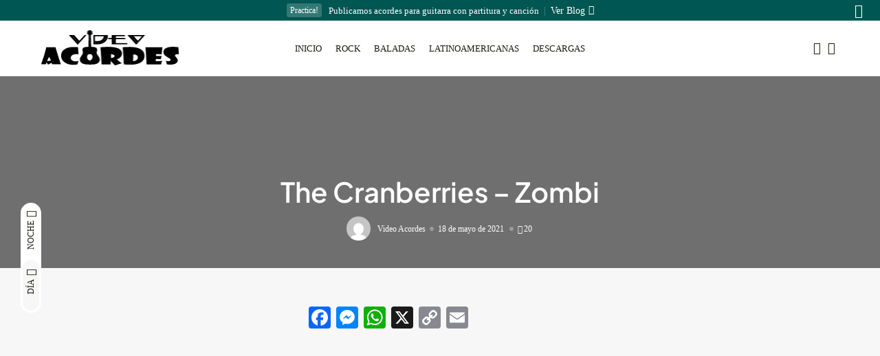

--- FILE ---
content_type: text/html; charset=UTF-8
request_url: https://www.videoacordes.com/download/the-cranberries-zombi/
body_size: 33424
content:
<!doctype html><html dir="ltr" lang="es" prefix="og: https://ogp.me/ns#" itemscope itemtype="https://schema.org/WebSite"><head><meta charset="UTF-8" /><script>
function conVoz() {
    var x = document.getElementById("convozDIV");
    var y = document.getElementById("sinvozDIV");

    if (x.style.display = "none") {
        x.style.display = "block";
		y.style.display = "none";
    }
}
function sinVoz() {
    var x = document.getElementById("convozDIV");
    var y = document.getElementById("sinvozDIV");
    if (y.style.display = "none") {
        y.style.display = "block";
		x.style.display = "none";
    }
}
</script><title>The Cranberries – Zombi - VideoAcordes</title>

		<!-- All in One SEO 4.8.7 - aioseo.com -->
	<meta name="robots" content="max-image-preview:large" />
	<meta name="author" content="Video Acordes"/>
	<link rel="canonical" href="https://www.videoacordes.com/download/the-cranberries-zombi/" />
	<meta name="generator" content="All in One SEO (AIOSEO) 4.8.7" />
		<meta property="og:locale" content="es_ES" />
		<meta property="og:site_name" content="VideoAcordes - Acordes para Guitarra en Vïdeo!" />
		<meta property="og:type" content="article" />
		<meta property="og:title" content="The Cranberries – Zombi - VideoAcordes" />
		<meta property="og:url" content="https://www.videoacordes.com/download/the-cranberries-zombi/" />
		<meta property="og:image" content="https://www.videoacordes.com/wp-content/uploads/2025/09/videoacordes_logo_negro.png" />
		<meta property="og:image:secure_url" content="https://www.videoacordes.com/wp-content/uploads/2025/09/videoacordes_logo_negro.png" />
		<meta property="og:image:width" content="201" />
		<meta property="og:image:height" content="52" />
		<meta property="article:published_time" content="2021-05-18T16:22:34+00:00" />
		<meta property="article:modified_time" content="2021-05-18T16:22:34+00:00" />
		<meta property="article:publisher" content="https://www.facebook.com/videoacordes" />
		<meta name="twitter:card" content="summary_large_image" />
		<meta name="twitter:site" content="@videoacordes" />
		<meta name="twitter:title" content="The Cranberries – Zombi - VideoAcordes" />
		<meta name="twitter:creator" content="@videoacordes" />
		<meta name="twitter:image" content="https://www.videoacordes.com/wp-content/uploads/2025/09/videoacordes_logo_negro.png" />
		<script type="application/ld+json" class="aioseo-schema">
			{"@context":"https:\/\/schema.org","@graph":[{"@type":"BreadcrumbList","@id":"https:\/\/www.videoacordes.com\/download\/the-cranberries-zombi\/#breadcrumblist","itemListElement":[{"@type":"ListItem","@id":"https:\/\/www.videoacordes.com#listItem","position":1,"name":"Home","item":"https:\/\/www.videoacordes.com","nextItem":{"@type":"ListItem","@id":"https:\/\/www.videoacordes.com\/download-category\/rock\/#listItem","name":"Rock"}},{"@type":"ListItem","@id":"https:\/\/www.videoacordes.com\/download-category\/rock\/#listItem","position":2,"name":"Rock","item":"https:\/\/www.videoacordes.com\/download-category\/rock\/","nextItem":{"@type":"ListItem","@id":"https:\/\/www.videoacordes.com\/download\/the-cranberries-zombi\/#listItem","name":"The Cranberries &#8211; Zombi"},"previousItem":{"@type":"ListItem","@id":"https:\/\/www.videoacordes.com#listItem","name":"Home"}},{"@type":"ListItem","@id":"https:\/\/www.videoacordes.com\/download\/the-cranberries-zombi\/#listItem","position":3,"name":"The Cranberries &#8211; Zombi","previousItem":{"@type":"ListItem","@id":"https:\/\/www.videoacordes.com\/download-category\/rock\/#listItem","name":"Rock"}}]},{"@type":"Person","@id":"https:\/\/www.videoacordes.com\/#person","name":"Video Acordes","image":{"@type":"ImageObject","@id":"https:\/\/www.videoacordes.com\/download\/the-cranberries-zombi\/#personImage","url":"https:\/\/secure.gravatar.com\/avatar\/5973a99053564afd666152d1a94507d2ef528bf063d5cdeeb230177e5a3b06b5?s=96&d=mm&r=g","width":96,"height":96,"caption":"Video Acordes"}},{"@type":"Person","@id":"https:\/\/www.videoacordes.com\/author\/sistemas\/#author","url":"https:\/\/www.videoacordes.com\/author\/sistemas\/","name":"Video Acordes","image":{"@type":"ImageObject","@id":"https:\/\/www.videoacordes.com\/download\/the-cranberries-zombi\/#authorImage","url":"https:\/\/secure.gravatar.com\/avatar\/5973a99053564afd666152d1a94507d2ef528bf063d5cdeeb230177e5a3b06b5?s=96&d=mm&r=g","width":96,"height":96,"caption":"Video Acordes"}},{"@type":"WebPage","@id":"https:\/\/www.videoacordes.com\/download\/the-cranberries-zombi\/#webpage","url":"https:\/\/www.videoacordes.com\/download\/the-cranberries-zombi\/","name":"The Cranberries \u2013 Zombi - VideoAcordes","inLanguage":"es-ES","isPartOf":{"@id":"https:\/\/www.videoacordes.com\/#website"},"breadcrumb":{"@id":"https:\/\/www.videoacordes.com\/download\/the-cranberries-zombi\/#breadcrumblist"},"author":{"@id":"https:\/\/www.videoacordes.com\/author\/sistemas\/#author"},"creator":{"@id":"https:\/\/www.videoacordes.com\/author\/sistemas\/#author"},"datePublished":"2021-05-18T16:22:34+00:00","dateModified":"2021-05-18T16:22:34+00:00"},{"@type":"WebSite","@id":"https:\/\/www.videoacordes.com\/#website","url":"https:\/\/www.videoacordes.com\/","name":"VideoAcordes","description":"Acordes para Guitarra en V\u00efdeo!","inLanguage":"es-ES","publisher":{"@id":"https:\/\/www.videoacordes.com\/#person"}}]}
		</script>
		<!-- All in One SEO -->

<link rel='dns-prefetch' href='//static.addtoany.com' />
<link rel='dns-prefetch' href='//maxcdn.bootstrapcdn.com' />
<link rel='dns-prefetch' href='//www.googletagmanager.com' />
<link rel="alternate" type="application/rss+xml" title="VideoAcordes &raquo; Feed" href="https://www.videoacordes.com/feed/" />
<link rel="alternate" type="application/rss+xml" title="VideoAcordes &raquo; Feed de los comentarios" href="https://www.videoacordes.com/comments/feed/" />
<link rel="alternate" title="oEmbed (JSON)" type="application/json+oembed" href="https://www.videoacordes.com/wp-json/oembed/1.0/embed?url=https%3A%2F%2Fwww.videoacordes.com%2Fdownload%2Fthe-cranberries-zombi%2F" />
<link rel="alternate" title="oEmbed (XML)" type="text/xml+oembed" href="https://www.videoacordes.com/wp-json/oembed/1.0/embed?url=https%3A%2F%2Fwww.videoacordes.com%2Fdownload%2Fthe-cranberries-zombi%2F&#038;format=xml" />
<style id='wp-img-auto-sizes-contain-inline-css' type='text/css'>
img:is([sizes=auto i],[sizes^="auto," i]){contain-intrinsic-size:3000px 1500px}
/*# sourceURL=wp-img-auto-sizes-contain-inline-css */
</style>

<link rel='stylesheet' id='sbi_styles-css' href='https://www.videoacordes.com/wp-content/plugins/instagram-feed/css/sbi-styles.min.css?ver=6.9.1' type='text/css' media='all' />
<link rel='stylesheet' id='sby_styles-css' href='https://www.videoacordes.com/wp-content/plugins/feeds-for-youtube/css/sb-youtube-free.min.css?ver=2.4.0' type='text/css' media='all' />
<style id='wp-emoji-styles-inline-css' type='text/css'>

	img.wp-smiley, img.emoji {
		display: inline !important;
		border: none !important;
		box-shadow: none !important;
		height: 1em !important;
		width: 1em !important;
		margin: 0 0.07em !important;
		vertical-align: -0.1em !important;
		background: none !important;
		padding: 0 !important;
	}
/*# sourceURL=wp-emoji-styles-inline-css */
</style>
<link rel='stylesheet' id='wp-block-library-css' href='https://www.videoacordes.com/wp-includes/css/dist/block-library/style.min.css?ver=6.9' type='text/css' media='all' />
<link rel='stylesheet' id='wc-blocks-style-css' href='https://www.videoacordes.com/wp-content/plugins/woocommerce/assets/client/blocks/wc-blocks.css?ver=wc-10.1.2' type='text/css' media='all' />
<style id='global-styles-inline-css' type='text/css'>
:root{--wp--preset--aspect-ratio--square: 1;--wp--preset--aspect-ratio--4-3: 4/3;--wp--preset--aspect-ratio--3-4: 3/4;--wp--preset--aspect-ratio--3-2: 3/2;--wp--preset--aspect-ratio--2-3: 2/3;--wp--preset--aspect-ratio--16-9: 16/9;--wp--preset--aspect-ratio--9-16: 9/16;--wp--preset--color--black: #000000;--wp--preset--color--cyan-bluish-gray: #abb8c3;--wp--preset--color--white: #ffffff;--wp--preset--color--pale-pink: #f78da7;--wp--preset--color--vivid-red: #cf2e2e;--wp--preset--color--luminous-vivid-orange: #ff6900;--wp--preset--color--luminous-vivid-amber: #fcb900;--wp--preset--color--light-green-cyan: #7bdcb5;--wp--preset--color--vivid-green-cyan: #00d084;--wp--preset--color--pale-cyan-blue: #8ed1fc;--wp--preset--color--vivid-cyan-blue: #0693e3;--wp--preset--color--vivid-purple: #9b51e0;--wp--preset--gradient--vivid-cyan-blue-to-vivid-purple: linear-gradient(135deg,rgb(6,147,227) 0%,rgb(155,81,224) 100%);--wp--preset--gradient--light-green-cyan-to-vivid-green-cyan: linear-gradient(135deg,rgb(122,220,180) 0%,rgb(0,208,130) 100%);--wp--preset--gradient--luminous-vivid-amber-to-luminous-vivid-orange: linear-gradient(135deg,rgb(252,185,0) 0%,rgb(255,105,0) 100%);--wp--preset--gradient--luminous-vivid-orange-to-vivid-red: linear-gradient(135deg,rgb(255,105,0) 0%,rgb(207,46,46) 100%);--wp--preset--gradient--very-light-gray-to-cyan-bluish-gray: linear-gradient(135deg,rgb(238,238,238) 0%,rgb(169,184,195) 100%);--wp--preset--gradient--cool-to-warm-spectrum: linear-gradient(135deg,rgb(74,234,220) 0%,rgb(151,120,209) 20%,rgb(207,42,186) 40%,rgb(238,44,130) 60%,rgb(251,105,98) 80%,rgb(254,248,76) 100%);--wp--preset--gradient--blush-light-purple: linear-gradient(135deg,rgb(255,206,236) 0%,rgb(152,150,240) 100%);--wp--preset--gradient--blush-bordeaux: linear-gradient(135deg,rgb(254,205,165) 0%,rgb(254,45,45) 50%,rgb(107,0,62) 100%);--wp--preset--gradient--luminous-dusk: linear-gradient(135deg,rgb(255,203,112) 0%,rgb(199,81,192) 50%,rgb(65,88,208) 100%);--wp--preset--gradient--pale-ocean: linear-gradient(135deg,rgb(255,245,203) 0%,rgb(182,227,212) 50%,rgb(51,167,181) 100%);--wp--preset--gradient--electric-grass: linear-gradient(135deg,rgb(202,248,128) 0%,rgb(113,206,126) 100%);--wp--preset--gradient--midnight: linear-gradient(135deg,rgb(2,3,129) 0%,rgb(40,116,252) 100%);--wp--preset--font-size--small: 13px;--wp--preset--font-size--medium: 20px;--wp--preset--font-size--large: 36px;--wp--preset--font-size--x-large: 42px;--wp--preset--font-family--inter: "Inter", sans-serif;--wp--preset--font-family--cardo: Cardo;--wp--preset--spacing--20: 0.44rem;--wp--preset--spacing--30: 0.67rem;--wp--preset--spacing--40: 1rem;--wp--preset--spacing--50: 1.5rem;--wp--preset--spacing--60: 2.25rem;--wp--preset--spacing--70: 3.38rem;--wp--preset--spacing--80: 5.06rem;--wp--preset--shadow--natural: 6px 6px 9px rgba(0, 0, 0, 0.2);--wp--preset--shadow--deep: 12px 12px 50px rgba(0, 0, 0, 0.4);--wp--preset--shadow--sharp: 6px 6px 0px rgba(0, 0, 0, 0.2);--wp--preset--shadow--outlined: 6px 6px 0px -3px rgb(255, 255, 255), 6px 6px rgb(0, 0, 0);--wp--preset--shadow--crisp: 6px 6px 0px rgb(0, 0, 0);}:where(.is-layout-flex){gap: 0.5em;}:where(.is-layout-grid){gap: 0.5em;}body .is-layout-flex{display: flex;}.is-layout-flex{flex-wrap: wrap;align-items: center;}.is-layout-flex > :is(*, div){margin: 0;}body .is-layout-grid{display: grid;}.is-layout-grid > :is(*, div){margin: 0;}:where(.wp-block-columns.is-layout-flex){gap: 2em;}:where(.wp-block-columns.is-layout-grid){gap: 2em;}:where(.wp-block-post-template.is-layout-flex){gap: 1.25em;}:where(.wp-block-post-template.is-layout-grid){gap: 1.25em;}.has-black-color{color: var(--wp--preset--color--black) !important;}.has-cyan-bluish-gray-color{color: var(--wp--preset--color--cyan-bluish-gray) !important;}.has-white-color{color: var(--wp--preset--color--white) !important;}.has-pale-pink-color{color: var(--wp--preset--color--pale-pink) !important;}.has-vivid-red-color{color: var(--wp--preset--color--vivid-red) !important;}.has-luminous-vivid-orange-color{color: var(--wp--preset--color--luminous-vivid-orange) !important;}.has-luminous-vivid-amber-color{color: var(--wp--preset--color--luminous-vivid-amber) !important;}.has-light-green-cyan-color{color: var(--wp--preset--color--light-green-cyan) !important;}.has-vivid-green-cyan-color{color: var(--wp--preset--color--vivid-green-cyan) !important;}.has-pale-cyan-blue-color{color: var(--wp--preset--color--pale-cyan-blue) !important;}.has-vivid-cyan-blue-color{color: var(--wp--preset--color--vivid-cyan-blue) !important;}.has-vivid-purple-color{color: var(--wp--preset--color--vivid-purple) !important;}.has-black-background-color{background-color: var(--wp--preset--color--black) !important;}.has-cyan-bluish-gray-background-color{background-color: var(--wp--preset--color--cyan-bluish-gray) !important;}.has-white-background-color{background-color: var(--wp--preset--color--white) !important;}.has-pale-pink-background-color{background-color: var(--wp--preset--color--pale-pink) !important;}.has-vivid-red-background-color{background-color: var(--wp--preset--color--vivid-red) !important;}.has-luminous-vivid-orange-background-color{background-color: var(--wp--preset--color--luminous-vivid-orange) !important;}.has-luminous-vivid-amber-background-color{background-color: var(--wp--preset--color--luminous-vivid-amber) !important;}.has-light-green-cyan-background-color{background-color: var(--wp--preset--color--light-green-cyan) !important;}.has-vivid-green-cyan-background-color{background-color: var(--wp--preset--color--vivid-green-cyan) !important;}.has-pale-cyan-blue-background-color{background-color: var(--wp--preset--color--pale-cyan-blue) !important;}.has-vivid-cyan-blue-background-color{background-color: var(--wp--preset--color--vivid-cyan-blue) !important;}.has-vivid-purple-background-color{background-color: var(--wp--preset--color--vivid-purple) !important;}.has-black-border-color{border-color: var(--wp--preset--color--black) !important;}.has-cyan-bluish-gray-border-color{border-color: var(--wp--preset--color--cyan-bluish-gray) !important;}.has-white-border-color{border-color: var(--wp--preset--color--white) !important;}.has-pale-pink-border-color{border-color: var(--wp--preset--color--pale-pink) !important;}.has-vivid-red-border-color{border-color: var(--wp--preset--color--vivid-red) !important;}.has-luminous-vivid-orange-border-color{border-color: var(--wp--preset--color--luminous-vivid-orange) !important;}.has-luminous-vivid-amber-border-color{border-color: var(--wp--preset--color--luminous-vivid-amber) !important;}.has-light-green-cyan-border-color{border-color: var(--wp--preset--color--light-green-cyan) !important;}.has-vivid-green-cyan-border-color{border-color: var(--wp--preset--color--vivid-green-cyan) !important;}.has-pale-cyan-blue-border-color{border-color: var(--wp--preset--color--pale-cyan-blue) !important;}.has-vivid-cyan-blue-border-color{border-color: var(--wp--preset--color--vivid-cyan-blue) !important;}.has-vivid-purple-border-color{border-color: var(--wp--preset--color--vivid-purple) !important;}.has-vivid-cyan-blue-to-vivid-purple-gradient-background{background: var(--wp--preset--gradient--vivid-cyan-blue-to-vivid-purple) !important;}.has-light-green-cyan-to-vivid-green-cyan-gradient-background{background: var(--wp--preset--gradient--light-green-cyan-to-vivid-green-cyan) !important;}.has-luminous-vivid-amber-to-luminous-vivid-orange-gradient-background{background: var(--wp--preset--gradient--luminous-vivid-amber-to-luminous-vivid-orange) !important;}.has-luminous-vivid-orange-to-vivid-red-gradient-background{background: var(--wp--preset--gradient--luminous-vivid-orange-to-vivid-red) !important;}.has-very-light-gray-to-cyan-bluish-gray-gradient-background{background: var(--wp--preset--gradient--very-light-gray-to-cyan-bluish-gray) !important;}.has-cool-to-warm-spectrum-gradient-background{background: var(--wp--preset--gradient--cool-to-warm-spectrum) !important;}.has-blush-light-purple-gradient-background{background: var(--wp--preset--gradient--blush-light-purple) !important;}.has-blush-bordeaux-gradient-background{background: var(--wp--preset--gradient--blush-bordeaux) !important;}.has-luminous-dusk-gradient-background{background: var(--wp--preset--gradient--luminous-dusk) !important;}.has-pale-ocean-gradient-background{background: var(--wp--preset--gradient--pale-ocean) !important;}.has-electric-grass-gradient-background{background: var(--wp--preset--gradient--electric-grass) !important;}.has-midnight-gradient-background{background: var(--wp--preset--gradient--midnight) !important;}.has-small-font-size{font-size: var(--wp--preset--font-size--small) !important;}.has-medium-font-size{font-size: var(--wp--preset--font-size--medium) !important;}.has-large-font-size{font-size: var(--wp--preset--font-size--large) !important;}.has-x-large-font-size{font-size: var(--wp--preset--font-size--x-large) !important;}
/*# sourceURL=global-styles-inline-css */
</style>

<style id='classic-theme-styles-inline-css' type='text/css'>
/*! This file is auto-generated */
.wp-block-button__link{color:#fff;background-color:#32373c;border-radius:9999px;box-shadow:none;text-decoration:none;padding:calc(.667em + 2px) calc(1.333em + 2px);font-size:1.125em}.wp-block-file__button{background:#32373c;color:#fff;text-decoration:none}
/*# sourceURL=/wp-includes/css/classic-themes.min.css */
</style>
<link rel='stylesheet' id='contact-form-7-css' href='https://www.videoacordes.com/wp-content/plugins/contact-form-7/includes/css/styles.css?ver=6.1.1' type='text/css' media='all' />
<link rel='stylesheet' id='wpdm-fonticon-css' href='https://www.videoacordes.com/wp-content/plugins/download-manager/assets/wpdm-iconfont/css/wpdm-icons.css?ver=6.9' type='text/css' media='all' />
<link rel='stylesheet' id='wpdm-front-css' href='https://www.videoacordes.com/wp-content/plugins/download-manager/assets/css/front.min.css?ver=6.9' type='text/css' media='all' />
<link rel='stylesheet' id='woocommerce-layout-css' href='https://www.videoacordes.com/wp-content/plugins/woocommerce/assets/css/woocommerce-layout.css?ver=10.1.2' type='text/css' media='all' />
<link rel='stylesheet' id='woocommerce-smallscreen-css' href='https://www.videoacordes.com/wp-content/plugins/woocommerce/assets/css/woocommerce-smallscreen.css?ver=10.1.2' type='text/css' media='only screen and (max-width: 768px)' />
<link rel='stylesheet' id='woocommerce-general-css' href='https://www.videoacordes.com/wp-content/plugins/woocommerce/assets/css/woocommerce.css?ver=10.1.2' type='text/css' media='all' />
<style id='woocommerce-inline-inline-css' type='text/css'>
.woocommerce form .form-row .required { visibility: visible; }
/*# sourceURL=woocommerce-inline-inline-css */
</style>
<link rel='stylesheet' id='cff-css' href='https://www.videoacordes.com/wp-content/plugins/custom-facebook-feed/assets/css/cff-style.min.css?ver=4.3.2' type='text/css' media='all' />
<link rel='stylesheet' id='sb-font-awesome-css' href='https://maxcdn.bootstrapcdn.com/font-awesome/4.7.0/css/font-awesome.min.css?ver=6.9' type='text/css' media='all' />
<link rel='stylesheet' id='brands-styles-css' href='https://www.videoacordes.com/wp-content/plugins/woocommerce/assets/css/brands.css?ver=10.1.2' type='text/css' media='all' />
<link rel='stylesheet' id='elisen-parent-style-css' href='https://www.videoacordes.com/wp-content/themes/elisen/style.css?ver=6.9' type='text/css' media='all' />
<link rel='stylesheet' id='elisen-child-style-css' href='https://www.videoacordes.com/wp-content/themes/elisen-child/style.css?ver=1.0.0' type='text/css' media='all' />
<link rel='stylesheet' id='jkd-fonts-css' href='https://www.videoacordes.com/wp-content/plugins/jkdevkit/assets/css/core/fonts.css?ver=6.9' type='text/css' media='all' />
<style id='jkd-fonts-inline-css' type='text/css'>
:root{--jkd-elisen-heading-font:'Plus Jakarta Sans'!important;--jkd-elisen-text-font:'Plus Jakarta Sans'!important;}
        @font-face {
            font-family: 'Plus Jakarta Sans';
            src: url("https://www.videoacordes.com/wp-content/uploads/jkd-elisen-wp-fonts/Plus Jakarta Sans/LDIbaomQNQcsA88c7O9yZ4KMCoOg4IA6-91aHEjcWuA_KU7NShXUEKi4Rw.ttf") format("truetype"), local("/home/u528447262/domains/videoacordes.com/public_html/wp-content/uploads/jkd-elisen-wp-fonts/Plus Jakarta Sans/LDIbaomQNQcsA88c7O9yZ4KMCoOg4IA6-91aHEjcWuA_KU7NShXUEKi4Rw.ttf");
            font-style: normal;
            font-weight: 200;
            font-display: swap;
            font-stretch: normal;
        }
        @font-face {
            font-family: 'Plus Jakarta Sans';
            src: url("https://www.videoacordes.com/wp-content/uploads/jkd-elisen-wp-fonts/Plus Jakarta Sans/LDIbaomQNQcsA88c7O9yZ4KMCoOg4IA6-91aHEjcWuA_907NShXUEKi4Rw.ttf") format("truetype"), local("/home/u528447262/domains/videoacordes.com/public_html/wp-content/uploads/jkd-elisen-wp-fonts/Plus Jakarta Sans/LDIbaomQNQcsA88c7O9yZ4KMCoOg4IA6-91aHEjcWuA_907NShXUEKi4Rw.ttf");
            font-style: normal;
            font-weight: 300;
            font-display: swap;
            font-stretch: normal;
        }
        @font-face {
            font-family: 'Plus Jakarta Sans';
            src: url("https://www.videoacordes.com/wp-content/uploads/jkd-elisen-wp-fonts/Plus Jakarta Sans/LDIbaomQNQcsA88c7O9yZ4KMCoOg4IA6-91aHEjcWuA_qU7NShXUEKi4Rw.ttf") format("truetype"), local("/home/u528447262/domains/videoacordes.com/public_html/wp-content/uploads/jkd-elisen-wp-fonts/Plus Jakarta Sans/LDIbaomQNQcsA88c7O9yZ4KMCoOg4IA6-91aHEjcWuA_qU7NShXUEKi4Rw.ttf");
            font-style: normal;
            font-weight: 400;
            font-display: swap;
            font-stretch: normal;
        }
        @font-face {
            font-family: 'Plus Jakarta Sans';
            src: url("https://www.videoacordes.com/wp-content/uploads/jkd-elisen-wp-fonts/Plus Jakarta Sans/LDIbaomQNQcsA88c7O9yZ4KMCoOg4IA6-91aHEjcWuA_m07NShXUEKi4Rw.ttf") format("truetype"), local("/home/u528447262/domains/videoacordes.com/public_html/wp-content/uploads/jkd-elisen-wp-fonts/Plus Jakarta Sans/LDIbaomQNQcsA88c7O9yZ4KMCoOg4IA6-91aHEjcWuA_m07NShXUEKi4Rw.ttf");
            font-style: normal;
            font-weight: 500;
            font-display: swap;
            font-stretch: normal;
        }
        @font-face {
            font-family: 'Plus Jakarta Sans';
            src: url("https://www.videoacordes.com/wp-content/uploads/jkd-elisen-wp-fonts/Plus Jakarta Sans/LDIbaomQNQcsA88c7O9yZ4KMCoOg4IA6-91aHEjcWuA_d0nNShXUEKi4Rw.ttf") format("truetype"), local("/home/u528447262/domains/videoacordes.com/public_html/wp-content/uploads/jkd-elisen-wp-fonts/Plus Jakarta Sans/LDIbaomQNQcsA88c7O9yZ4KMCoOg4IA6-91aHEjcWuA_d0nNShXUEKi4Rw.ttf");
            font-style: normal;
            font-weight: 600;
            font-display: swap;
            font-stretch: normal;
        }
        @font-face {
            font-family: 'Plus Jakarta Sans';
            src: url("https://www.videoacordes.com/wp-content/uploads/jkd-elisen-wp-fonts/Plus Jakarta Sans/LDIbaomQNQcsA88c7O9yZ4KMCoOg4IA6-91aHEjcWuA_TknNShXUEKi4Rw.ttf") format("truetype"), local("/home/u528447262/domains/videoacordes.com/public_html/wp-content/uploads/jkd-elisen-wp-fonts/Plus Jakarta Sans/LDIbaomQNQcsA88c7O9yZ4KMCoOg4IA6-91aHEjcWuA_TknNShXUEKi4Rw.ttf");
            font-style: normal;
            font-weight: 700;
            font-display: swap;
            font-stretch: normal;
        }
        @font-face {
            font-family: 'Plus Jakarta Sans';
            src: url("https://www.videoacordes.com/wp-content/uploads/jkd-elisen-wp-fonts/Plus Jakarta Sans/LDIbaomQNQcsA88c7O9yZ4KMCoOg4IA6-91aHEjcWuA_KUnNShXUEKi4Rw.ttf") format("truetype"), local("/home/u528447262/domains/videoacordes.com/public_html/wp-content/uploads/jkd-elisen-wp-fonts/Plus Jakarta Sans/LDIbaomQNQcsA88c7O9yZ4KMCoOg4IA6-91aHEjcWuA_KUnNShXUEKi4Rw.ttf");
            font-style: normal;
            font-weight: 800;
            font-display: swap;
            font-stretch: normal;
        }
        @font-face {
            font-family: 'Plus Jakarta Sans';
            src: url("https://www.videoacordes.com/wp-content/uploads/jkd-elisen-wp-fonts/Plus Jakarta Sans/LDIZaomQNQcsA88c7O9yZ4KMCoOg4KozySKCdSNG9OcqYQ2lCR_QMq2oR82k.ttf") format("truetype"), local("/home/u528447262/domains/videoacordes.com/public_html/wp-content/uploads/jkd-elisen-wp-fonts/Plus Jakarta Sans/LDIZaomQNQcsA88c7O9yZ4KMCoOg4KozySKCdSNG9OcqYQ2lCR_QMq2oR82k.ttf");
            font-style: italic;
            font-weight: 200;
            font-display: swap;
            font-stretch: normal;
        }
        @font-face {
            font-family: 'Plus Jakarta Sans';
            src: url("https://www.videoacordes.com/wp-content/uploads/jkd-elisen-wp-fonts/Plus Jakarta Sans/LDIZaomQNQcsA88c7O9yZ4KMCoOg4KozySKCdSNG9OcqYQ17CR_QMq2oR82k.ttf") format("truetype"), local("/home/u528447262/domains/videoacordes.com/public_html/wp-content/uploads/jkd-elisen-wp-fonts/Plus Jakarta Sans/LDIZaomQNQcsA88c7O9yZ4KMCoOg4KozySKCdSNG9OcqYQ17CR_QMq2oR82k.ttf");
            font-style: italic;
            font-weight: 300;
            font-display: swap;
            font-stretch: normal;
        }
        @font-face {
            font-family: 'Plus Jakarta Sans';
            src: url("https://www.videoacordes.com/wp-content/uploads/jkd-elisen-wp-fonts/Plus Jakarta Sans/LDIZaomQNQcsA88c7O9yZ4KMCoOg4KozySKCdSNG9OcqYQ0lCR_QMq2oR82k.ttf") format("truetype"), local("/home/u528447262/domains/videoacordes.com/public_html/wp-content/uploads/jkd-elisen-wp-fonts/Plus Jakarta Sans/LDIZaomQNQcsA88c7O9yZ4KMCoOg4KozySKCdSNG9OcqYQ0lCR_QMq2oR82k.ttf");
            font-style: italic;
            font-weight: 400;
            font-display: swap;
            font-stretch: normal;
        }
        @font-face {
            font-family: 'Plus Jakarta Sans';
            src: url("https://www.videoacordes.com/wp-content/uploads/jkd-elisen-wp-fonts/Plus Jakarta Sans/LDIZaomQNQcsA88c7O9yZ4KMCoOg4KozySKCdSNG9OcqYQ0XCR_QMq2oR82k.ttf") format("truetype"), local("/home/u528447262/domains/videoacordes.com/public_html/wp-content/uploads/jkd-elisen-wp-fonts/Plus Jakarta Sans/LDIZaomQNQcsA88c7O9yZ4KMCoOg4KozySKCdSNG9OcqYQ0XCR_QMq2oR82k.ttf");
            font-style: italic;
            font-weight: 500;
            font-display: swap;
            font-stretch: normal;
        }
        @font-face {
            font-family: 'Plus Jakarta Sans';
            src: url("https://www.videoacordes.com/wp-content/uploads/jkd-elisen-wp-fonts/Plus Jakarta Sans/LDIZaomQNQcsA88c7O9yZ4KMCoOg4KozySKCdSNG9OcqYQ37Dh_QMq2oR82k.ttf") format("truetype"), local("/home/u528447262/domains/videoacordes.com/public_html/wp-content/uploads/jkd-elisen-wp-fonts/Plus Jakarta Sans/LDIZaomQNQcsA88c7O9yZ4KMCoOg4KozySKCdSNG9OcqYQ37Dh_QMq2oR82k.ttf");
            font-style: italic;
            font-weight: 600;
            font-display: swap;
            font-stretch: normal;
        }
        @font-face {
            font-family: 'Plus Jakarta Sans';
            src: url("https://www.videoacordes.com/wp-content/uploads/jkd-elisen-wp-fonts/Plus Jakarta Sans/LDIZaomQNQcsA88c7O9yZ4KMCoOg4KozySKCdSNG9OcqYQ3CDh_QMq2oR82k.ttf") format("truetype"), local("/home/u528447262/domains/videoacordes.com/public_html/wp-content/uploads/jkd-elisen-wp-fonts/Plus Jakarta Sans/LDIZaomQNQcsA88c7O9yZ4KMCoOg4KozySKCdSNG9OcqYQ3CDh_QMq2oR82k.ttf");
            font-style: italic;
            font-weight: 700;
            font-display: swap;
            font-stretch: normal;
        }
        @font-face {
            font-family: 'Plus Jakarta Sans';
            src: url("https://www.videoacordes.com/wp-content/uploads/jkd-elisen-wp-fonts/Plus Jakarta Sans/LDIZaomQNQcsA88c7O9yZ4KMCoOg4KozySKCdSNG9OcqYQ2lDh_QMq2oR82k.ttf") format("truetype"), local("/home/u528447262/domains/videoacordes.com/public_html/wp-content/uploads/jkd-elisen-wp-fonts/Plus Jakarta Sans/LDIZaomQNQcsA88c7O9yZ4KMCoOg4KozySKCdSNG9OcqYQ2lDh_QMq2oR82k.ttf");
            font-style: italic;
            font-weight: 800;
            font-display: swap;
            font-stretch: normal;
        }
/*# sourceURL=jkd-fonts-inline-css */
</style>
<link rel='stylesheet' id='jkd-theme-main-css' href='https://www.videoacordes.com/wp-content/themes/elisen/assets/css/theme/main.min.css?ver=6.9' type='text/css' media='all' />
<link rel='stylesheet' id='tabler-icons-css' href='https://www.videoacordes.com/wp-content/themes/elisen/assets/css/lib/tabler-icons.min.css?ver=6.9' type='text/css' media='all' />
<link rel='stylesheet' id='jkd-swiper-css' href='https://www.videoacordes.com/wp-content/themes/elisen/assets/css/lib/swiper.min.css?ver=6.9' type='text/css' media='all' />
<link rel='stylesheet' id='jkd-main-css' href='https://www.videoacordes.com/wp-content/plugins/jkd-wp-elisen-core/assets/css/theme/main.min.css?ver=6.9' type='text/css' media='all' />
<style id='jkd-main-inline-css' type='text/css'>

        
        :root{
            --jkd-c-w: 1380px!important;
            --jkd-c-tn-w: 720px!important;
            --jkd-nav-mob-h: 60px!important;
            --jkd-nav-h: 80px !important;
            --jkd-pr-col: #005652!important;
            --jkd-sec-col: #a4a4a4!important;
            --jkd-wh-col: #ffffff!important;
            --jkd-b-col: rgba(152, 152, 152, 0.2)!important;
            --jkd-arch-col: 4;
            --jkd-arch-off: 15px;
            --jkd-h-multi: 100;
            --jkd-txt-multi: 100;
            --jkd-mt-multi: 100;
        }
        
        :root, [data-color-scheme=light] {
            --jkd-bg-col: #f7f7f7!important;
            --jkd-bg-col-sec: #ffffff!important;
            --jkd-txt-col: #5a5a5a!important;
            --jkd-h-col: #1a1a0e!important;
            --jkd-dark-col: #121212!important;
            --jkd-inv-col: #ffffff!important;
        }

        [data-color-scheme=dark] {
            --jkd-bg-col: #121212!important;
            --jkd-bg-col-sec: #1e1e1e!important;
            --jkd-txt-col: #b2b2b2!important;
            --jkd-h-col: #ffffff!important;
            --jkd-dark-col: #121212!important;
            --jkd-inv-col: #1e1e1e!important;
        }
        
/*# sourceURL=jkd-main-inline-css */
</style>
<link rel='stylesheet' id='addtoany-css' href='https://www.videoacordes.com/wp-content/plugins/add-to-any/addtoany.min.css?ver=1.16' type='text/css' media='all' />
<script type="text/javascript" id="addtoany-core-js-before">
/* <![CDATA[ */
window.a2a_config=window.a2a_config||{};a2a_config.callbacks=[];a2a_config.overlays=[];a2a_config.templates={};a2a_localize = {
	Share: "Compartir",
	Save: "Guardar",
	Subscribe: "Suscribir",
	Email: "Correo electrónico",
	Bookmark: "Marcador",
	ShowAll: "Mostrar todo",
	ShowLess: "Mostrar menos",
	FindServices: "Encontrar servicio(s)",
	FindAnyServiceToAddTo: "Encuentra al instante cualquier servicio para añadir a",
	PoweredBy: "Funciona con",
	ShareViaEmail: "Compartir por correo electrónico",
	SubscribeViaEmail: "Suscribirse a través de correo electrónico",
	BookmarkInYourBrowser: "Añadir a marcadores de tu navegador",
	BookmarkInstructions: "Presiona «Ctrl+D» o «\u2318+D» para añadir esta página a marcadores",
	AddToYourFavorites: "Añadir a tus favoritos",
	SendFromWebOrProgram: "Enviar desde cualquier dirección o programa de correo electrónico ",
	EmailProgram: "Programa de correo electrónico",
	More: "Más&#8230;",
	ThanksForSharing: "¡Gracias por compartir!",
	ThanksForFollowing: "¡Gracias por seguirnos!"
};


//# sourceURL=addtoany-core-js-before
/* ]]> */
</script>
<script type="text/javascript" defer src="https://static.addtoany.com/menu/page.js" id="addtoany-core-js"></script>
<script type="text/javascript" src="https://www.videoacordes.com/wp-includes/js/jquery/jquery.min.js?ver=3.7.1" id="jquery-core-js"></script>
<script type="text/javascript" src="https://www.videoacordes.com/wp-includes/js/jquery/jquery-migrate.min.js?ver=3.4.1" id="jquery-migrate-js"></script>
<script type="text/javascript" defer src="https://www.videoacordes.com/wp-content/plugins/add-to-any/addtoany.min.js?ver=1.1" id="addtoany-jquery-js"></script>
<script type="text/javascript" src="https://www.videoacordes.com/wp-content/plugins/download-manager/assets/js/wpdm.min.js?ver=6.9" id="wpdm-frontend-js-js"></script>
<script type="text/javascript" id="wpdm-frontjs-js-extra">
/* <![CDATA[ */
var wpdm_url = {"home":"https://www.videoacordes.com/","site":"https://www.videoacordes.com/","ajax":"https://www.videoacordes.com/wp-admin/admin-ajax.php"};
var wpdm_js = {"spinner":"\u003Ci class=\"wpdm-icon wpdm-sun wpdm-spin\"\u003E\u003C/i\u003E","client_id":"8859942c15ea09b612446e4b30ad1b07"};
var wpdm_strings = {"pass_var":"\u00a1Contrase\u00f1a verificada!","pass_var_q":"Haz clic en el bot\u00f3n siguiente para iniciar la descarga.","start_dl":"Iniciar descarga"};
//# sourceURL=wpdm-frontjs-js-extra
/* ]]> */
</script>
<script type="text/javascript" src="https://www.videoacordes.com/wp-content/plugins/download-manager/assets/js/front.min.js?ver=3.3.24" id="wpdm-frontjs-js"></script>
<script type="text/javascript" src="https://www.videoacordes.com/wp-content/plugins/woocommerce/assets/js/jquery-blockui/jquery.blockUI.min.js?ver=2.7.0-wc.10.1.2" id="jquery-blockui-js" defer="defer" data-wp-strategy="defer"></script>
<script type="text/javascript" id="wc-add-to-cart-js-extra">
/* <![CDATA[ */
var wc_add_to_cart_params = {"ajax_url":"/wp-admin/admin-ajax.php","wc_ajax_url":"/?wc-ajax=%%endpoint%%","i18n_view_cart":"Ver carrito","cart_url":"https://www.videoacordes.com/cart/","is_cart":"","cart_redirect_after_add":"no"};
//# sourceURL=wc-add-to-cart-js-extra
/* ]]> */
</script>
<script type="text/javascript" src="https://www.videoacordes.com/wp-content/plugins/woocommerce/assets/js/frontend/add-to-cart.min.js?ver=10.1.2" id="wc-add-to-cart-js" defer="defer" data-wp-strategy="defer"></script>
<script type="text/javascript" src="https://www.videoacordes.com/wp-content/plugins/woocommerce/assets/js/js-cookie/js.cookie.min.js?ver=2.1.4-wc.10.1.2" id="js-cookie-js" defer="defer" data-wp-strategy="defer"></script>
<script type="text/javascript" id="woocommerce-js-extra">
/* <![CDATA[ */
var woocommerce_params = {"ajax_url":"/wp-admin/admin-ajax.php","wc_ajax_url":"/?wc-ajax=%%endpoint%%","i18n_password_show":"Mostrar contrase\u00f1a","i18n_password_hide":"Ocultar contrase\u00f1a"};
//# sourceURL=woocommerce-js-extra
/* ]]> */
</script>
<script type="text/javascript" src="https://www.videoacordes.com/wp-content/plugins/woocommerce/assets/js/frontend/woocommerce.min.js?ver=10.1.2" id="woocommerce-js" defer="defer" data-wp-strategy="defer"></script>
<script type="text/javascript" src="https://www.videoacordes.com/wp-includes/js/imagesloaded.min.js?ver=5.0.0" id="imagesloaded-js"></script>
<script type="text/javascript" src="https://www.videoacordes.com/wp-content/plugins/jkd-wp-elisen-core/assets/js/lib/scroll-to-plugin.min.js?ver=1.7.1" id="jkd-scroll-to-plugin-js"></script>
<script type="text/javascript" src="https://www.videoacordes.com/wp-content/plugins/jkd-wp-elisen-core/assets/js/lib/lazyload.min.js?ver=1.7.1" id="jkd-lazyload-js"></script>
<script type="text/javascript" src="https://www.videoacordes.com/wp-content/plugins/jkd-wp-elisen-core/assets/js/lib/js.cookie.min.js?ver=1.7.1" id="jkd-js-cookie-js"></script>

<!-- OG: 3.3.7 -->
<meta property="og:description" content="The Cranberries &#8211; Zombi"><meta property="og:type" content="article"><meta property="og:locale" content="es"><meta property="og:site_name" content="VideoAcordes"><meta property="og:title" content="The Cranberries &#8211; Zombi"><meta property="og:url" content="https://www.videoacordes.com/download/the-cranberries-zombi/"><meta property="og:updated_time" content="2021-05-18T16:22:34+00:00">
<meta property="article:published_time" content="2021-05-18T16:22:34+00:00"><meta property="article:modified_time" content="2021-05-18T16:22:34+00:00"><meta property="article:author:first_name" content="Video"><meta property="article:author:last_name" content="Acordes"><meta property="article:author:username" content="Video Acordes">
<meta property="twitter:partner" content="ogwp"><meta property="twitter:card" content="summary"><meta property="twitter:title" content="The Cranberries &#8211; Zombi"><meta property="twitter:description" content="The Cranberries &#8211; Zombi"><meta property="twitter:url" content="https://www.videoacordes.com/download/the-cranberries-zombi/"><meta property="twitter:label1" content="Reading time"><meta property="twitter:data1" content="Less than a minute">
<meta itemprop="name" content="The Cranberries &#8211; Zombi"><meta itemprop="description" content="The Cranberries &#8211; Zombi"><meta itemprop="datePublished" content="2021-05-18"><meta itemprop="dateModified" content="2021-05-18T16:22:34+00:00">
<meta property="profile:first_name" content="Video"><meta property="profile:last_name" content="Acordes"><meta property="profile:username" content="Video Acordes">
<!-- /OG -->

<link rel="https://api.w.org/" href="https://www.videoacordes.com/wp-json/" /><link rel="EditURI" type="application/rsd+xml" title="RSD" href="https://www.videoacordes.com/xmlrpc.php?rsd" />
<meta name="generator" content="WordPress 6.9" />
<meta name="generator" content="WooCommerce 10.1.2" />
<link rel='shortlink' href='https://www.videoacordes.com/?p=1052' />
<meta name="generator" content="Site Kit by Google 1.167.0" /> <style> #h5vpQuickPlayer { width: 100%; max-width: 100%; margin: 0 auto; } </style> 		<script type="text/javascript">
			var _statcounter = _statcounter || [];
			_statcounter.push({"tags": {"author": "sistemas"}});
		</script>
		<meta name="viewport" content="width=device-width, initial-scale=1" /><link rel="profile" href="https://gmpg.org/xfn/11" />	<noscript><style>.woocommerce-product-gallery{ opacity: 1 !important; }</style></noscript>
	
<!-- Metaetiquetas de Google AdSense añadidas por Site Kit -->
<meta name="google-adsense-platform-account" content="ca-host-pub-2644536267352236">
<meta name="google-adsense-platform-domain" content="sitekit.withgoogle.com">
<!-- Acabar con las metaetiquetas de Google AdSense añadidas por Site Kit -->
<meta name="generator" content="Elementor 3.32.1; features: e_font_icon_svg, additional_custom_breakpoints; settings: css_print_method-external, google_font-enabled, font_display-swap">
			<style>
				.e-con.e-parent:nth-of-type(n+4):not(.e-lazyloaded):not(.e-no-lazyload),
				.e-con.e-parent:nth-of-type(n+4):not(.e-lazyloaded):not(.e-no-lazyload) * {
					background-image: none !important;
				}
				@media screen and (max-height: 1024px) {
					.e-con.e-parent:nth-of-type(n+3):not(.e-lazyloaded):not(.e-no-lazyload),
					.e-con.e-parent:nth-of-type(n+3):not(.e-lazyloaded):not(.e-no-lazyload) * {
						background-image: none !important;
					}
				}
				@media screen and (max-height: 640px) {
					.e-con.e-parent:nth-of-type(n+2):not(.e-lazyloaded):not(.e-no-lazyload),
					.e-con.e-parent:nth-of-type(n+2):not(.e-lazyloaded):not(.e-no-lazyload) * {
						background-image: none !important;
					}
				}
			</style>
			<style class='wp-fonts-local' type='text/css'>
@font-face{font-family:Inter;font-style:normal;font-weight:300 900;font-display:fallback;src:url('https://www.videoacordes.com/wp-content/plugins/woocommerce/assets/fonts/Inter-VariableFont_slnt,wght.woff2') format('woff2');font-stretch:normal;}
@font-face{font-family:Cardo;font-style:normal;font-weight:400;font-display:fallback;src:url('https://www.videoacordes.com/wp-content/plugins/woocommerce/assets/fonts/cardo_normal_400.woff2') format('woff2');}
</style>
<style id="kirki-inline-styles"></style><meta name="generator" content="WordPress Download Manager 3.3.24" />
                <style>
        /* WPDM Link Template Styles */        </style>
                <style>

            :root {
                --color-primary: #4a8eff;
                --color-primary-rgb: 74, 142, 255;
                --color-primary-hover: #4a8eff;
                --color-primary-active: #4a8eff;
                --color-secondary: #6c757d;
                --color-secondary-rgb: 108, 117, 125;
                --color-secondary-hover: #6c757d;
                --color-secondary-active: #6c757d;
                --color-success: #18ce0f;
                --color-success-rgb: 24, 206, 15;
                --color-success-hover: #18ce0f;
                --color-success-active: #18ce0f;
                --color-info: #2CA8FF;
                --color-info-rgb: 44, 168, 255;
                --color-info-hover: #2CA8FF;
                --color-info-active: #2CA8FF;
                --color-warning: #FFB236;
                --color-warning-rgb: 255, 178, 54;
                --color-warning-hover: #FFB236;
                --color-warning-active: #FFB236;
                --color-danger: #ff5062;
                --color-danger-rgb: 255, 80, 98;
                --color-danger-hover: #ff5062;
                --color-danger-active: #ff5062;
                --color-green: #30b570;
                --color-blue: #0073ff;
                --color-purple: #8557D3;
                --color-red: #ff5062;
                --color-muted: rgba(69, 89, 122, 0.6);
                --wpdm-font: "Sen", -apple-system, BlinkMacSystemFont, "Segoe UI", Roboto, Helvetica, Arial, sans-serif, "Apple Color Emoji", "Segoe UI Emoji", "Segoe UI Symbol";
            }

            .wpdm-download-link.btn.btn-primary {
                border-radius: 4px;
            }


        </style>
        </head><body data-color-scheme="light"data-user-id="0"data-post-id="1052"class="wp-singular wpdmpro-template-default single single-wpdmpro postid-1052 wp-theme-elisen wp-child-theme-elisen-child gl-t-ban page-header-enabled global-page-header-style-default theme-elisen woocommerce-no-js elementor-default elementor-kit-2496">	
	<button class="scroll-top-button">
		
		<span aria-hidden="true" class="ti ti-chevron-up"></span>
	
	</button>

<main class="main-wrp" id="m-wrp">
<div class="t-ban w-100 z-in o-hd trns d-f ai-c jc-c bg-col-pr pr-20 pl-20 pr-15-sm pl-10-sm">
	
			
		<span class="t-ban-lb">
			
			Practica!		
		</span>
	
		
			
		<p class="t-off wh-col mt-txt ta-c">
			
			Publicamos acordes para guitarra con partitura y canción		
		</p>
	
		
	<a href="https://www.videoacordes.com/" class="l-off trns d-f ai-c wh-col mt-txt">
		
		Ver Blog		
		<span aria-hidden="true" class="ti ti-chevron-right ml-5"></span>
	
	</a>
	
	<div class="btn--off wh-col pos-abs d-f ai-c jc-c"
	     aria-label="Cerrar">
		
		<span aria-hidden="true" class="ti ti-x"></span>
	
	</div>

</div>
<div class="cs-swtch">
	
	<div class="tg-in">
		
		<span class="side-inner left-side">
			
			Día			
			<span aria-hidden="true" class="ti ti-sun"></span>
		
		</span>
		
		<input class="switch" type="checkbox"
		       >
		
		<span class="side-inner right-side">
			
			Noche			
			<span aria-hidden="true" class="ti ti-moon"></span>
		
		</span>
	
	</div>

</div>
<nav class="nav nav-def trns pos-fix w-100 l-0 z-nav d-f d-col d-n-md bg-col-sec ajax-cart t-ban-enabled nav-cart-sub-menu"
     id="nav-def">
	
	<div class="nav-in pos-rel w-100 z-nav bdb">
		
		<div class="jkd-c-fluid pl-60 pr-60 d-f in-wrp jc-c f-nwrp ai-c pos-rel">
			
			<div class="l-sd d-f ai-c mr-a h-100 pos-rel z-ui">
				
									
					<div class="theme-logo">
						
						<a href="https://www.videoacordes.com/">
							
															
								<img src="https://www.videoacordes.com/wp-content/uploads/2025/09/videoacordes_logo_negro.png"
								     alt="VideoAcordes"
								     style="width: 200px">
							
													
						</a>
					
					</div>
					
					<div class="theme-logo-dark">
						
						<a href="https://www.videoacordes.com/">
							
															
								<img src="https://www.videoacordes.com/wp-content/uploads/2021/05/logova.fw_.png"
								     alt="VideoAcordes"
								     style="width: 200px">
							
													
						</a>
					
					</div>
				
							
			</div>
			
			<div class="m-wrp pos-abs d-f ai-c jc-c w-100 z-st bg-col-sec">
				
				<ul id="menu-main-menu" class="menu-list r-list h-100 d-f ai-c"><li id="menu-item-279" class="menu-item menu-item-type-custom menu-item-object-custom menu-item-home menu-item-1-lvl menu-item-279"><span class="l-wrp d-f ai-c"><a href="https://www.videoacordes.com">Inicio</a></span></li>
<li id="menu-item-278" class="menu-item menu-item-type-taxonomy menu-item-object-category menu-item-1-lvl menu-item-278"><span class="l-wrp d-f ai-c"><a href="https://www.videoacordes.com/rock/">Rock</a></span></li>
<li id="menu-item-291" class="menu-item menu-item-type-taxonomy menu-item-object-category menu-item-1-lvl menu-item-291"><span class="l-wrp d-f ai-c"><a href="https://www.videoacordes.com/baladas/">Baladas</a></span></li>
<li id="menu-item-276" class="menu-item menu-item-type-taxonomy menu-item-object-category menu-item-1-lvl menu-item-276"><span class="l-wrp d-f ai-c"><a href="https://www.videoacordes.com/latinoamericanas/">Latinoamericanas</a></span></li>
<li id="menu-item-616" class="menu-item menu-item-type-post_type menu-item-object-page menu-item-1-lvl menu-item-616"><span class="l-wrp d-f ai-c"><a href="https://www.videoacordes.com/descargas/">Descargas</a></span></li>
</ul>			
			</div>
			
			<div class="r-sd d-f ai-c ml-a h-100 pos-rel z-ui">
				
				<ul class="a-list r-list d-f ai-c h-100">
					
											
											
										
											
						<li class="a-itm srch-fm-tg">
							
							<div class="a-in">
								
								<span aria-hidden="true" class="ti ti-search act-ic"></span>
							
							</div>
						
						</li>
					
										
											
						<li class="a-itm mgmn-tg">
							
							<div class="a-in">
								
								<span aria-hidden="true" class="ti ti-apps act-ic"></span>
							
							</div>
						
						</li>
					
									
				</ul>
			
			</div>
		
		</div>
	
	</div>

</nav>
<nav class="nav z-nav d-n d-f-md trns pos-fix d-col ai-s bg-col-sec bd o-hd br-md scroll-anim"
     id="nav-mob">
	
	<div class="nav-in w-100">
		
		<div class="in-wrp pt-10 pb-10 d-f h-100 ai-c jc-sb">
			
			<div class="l-sd d-f ai-c">
				
									
					<div id="schm-swtch-mob" class="schm-swtch-smp d-n d-f-md mr-10">
						
						<input class="switch d-f ai-c jc-c bg-col-br pos-rel"
						       type="checkbox" >
					
					</div>
				
								
									
					<div class="theme-logo-mob d-f">
						
						<a href="https://www.videoacordes.com/">
							
															
								<img src="https://www.videoacordes.com/wp-content/uploads/2025/09/videoacordes_logo_negro.png"
								     alt="VideoAcordes"
								     width="64px">
							
													
						</a>
					
					</div>
					
					<div class="theme-logo-mob-dark d-f">
						
						<a href="https://www.videoacordes.com/">
							
															
								<img src="https://www.videoacordes.com/wp-content/uploads/2021/05/logova.fw_.png"
								     alt="VideoAcordes"
								     width="64px">
							
													
						</a>
					
					</div>
				
							
			</div>
			
			<span class="menu-toggle a-itm d-col jc-c ai-c br-xl pos-abs">
				
				<span class="d-f pos-rel w-100 bg-col-hd"></span>
				<span class="d-f pos-rel w-100 bg-col-hd"></span>
				<span class="d-f pos-rel w-100 bg-col-hd"></span>
			
			</span>
			
			<div class="r-sd d-f ai-c">
				
									
					<div class="srch-fm-tg a-itm pos-rel d-f ai-c jc-c h-col">
						
						<div class="a-in pos-rel d-f ai-c jc-c">
							
							<span aria-hidden="true" class="ti ti-search act-ic"></span>
						
						</div>
					
					</div>
				
								
									
					<div class="a-itm pos-rel d-f ai-c jc-c h-col mgmn-tg">
						
						<div class="a-in pos-rel d-f ai-c jc-c">
							
							<span aria-hidden="true" class="ti ti-apps act-ic"></span>
						
						</div>
					
					</div>
				
								
							
			</div>
		
		</div>
	
	</div>

</nav>

<div class="nav-ovrl pos-fix w-100 h-100 z-modal bg-col-dark jc-c d-f trns d-n d-f-md">
	
	<div class="btn--off pos-abs d-f ai-c jc-c z-ui trns"
	     aria-label="Cerrar">
		
		<span aria-hidden="true" class="ti ti-x wh-col"></span>
	
	</div>
	
	<div class="ovrl-in d-f ai-c d-col o-hd">
		
					
			<div class="theme-logo mb-50 mb-30-sm">
				
				<a href="https://www.videoacordes.com/">
					
											
						<img src="https://www.videoacordes.com/wp-content/uploads/2021/05/logova.fw_.png"
						     alt="VideoAcordes"
						     style="width: 200px">
					
									
				</a>
			
			</div>
		
				
		<div class="m-wrp d-f">
			
			<ul id="menu-main-menu-1" class="menu-list w-100 d-f d-col h-100 r-list"><li class="menu-item menu-item-type-custom menu-item-object-custom menu-item-home menu-item-1-lvl menu-item-279"><span class="l-wrp d-f ai-c"><a href="https://www.videoacordes.com">Inicio</a></span></li>
<li class="menu-item menu-item-type-taxonomy menu-item-object-category menu-item-1-lvl menu-item-278"><span class="l-wrp d-f ai-c"><a href="https://www.videoacordes.com/rock/">Rock</a></span></li>
<li class="menu-item menu-item-type-taxonomy menu-item-object-category menu-item-1-lvl menu-item-291"><span class="l-wrp d-f ai-c"><a href="https://www.videoacordes.com/baladas/">Baladas</a></span></li>
<li class="menu-item menu-item-type-taxonomy menu-item-object-category menu-item-1-lvl menu-item-276"><span class="l-wrp d-f ai-c"><a href="https://www.videoacordes.com/latinoamericanas/">Latinoamericanas</a></span></li>
<li class="menu-item menu-item-type-post_type menu-item-object-page menu-item-1-lvl menu-item-616"><span class="l-wrp d-f ai-c"><a href="https://www.videoacordes.com/descargas/">Descargas</a></span></li>
</ul>		
		</div>
		
					
			<div class="b-wrp d-f d-col ai-c jc-c mt-30 mt-15-md mt-10-sm">
				
									
					<ul class="sc-wrp r-list sc-list d-f ai-c jc-c">
						
														
								<li class="soc-itm">
									
									<a href="https://www.youtube.com/@videoacordes"
									   class="d-f ai-c jc-c br-xl"
									   style="background-color: #0a66c2">
										
										<span aria-hidden="true"
										      class="ti ti-brand-youtube wh-col h-5"></span>
									
									</a>
								
								</li>
							
															
								<li class="soc-itm">
									
									<a href="https://www.tiktok.com/@videoacordes"
									   class="d-f ai-c jc-c br-xl"
									   style="background-color: #ee5253">
										
										<span aria-hidden="true"
										      class="ti ti-brand-tiktok wh-col h-5"></span>
									
									</a>
								
								</li>
							
															
								<li class="soc-itm">
									
									<a href="https://www.instagram.com/videoacordes/"
									   class="d-f ai-c jc-c br-xl"
									   style="background-color: #c32aa3">
										
										<span aria-hidden="true"
										      class="ti ti-brand-instagram wh-col h-5"></span>
									
									</a>
								
								</li>
							
															
								<li class="soc-itm">
									
									<a href="https://www.facebook.com/videoacordes"
									   class="d-f ai-c jc-c br-xl"
									   style="background-color: #1877f2">
										
										<span aria-hidden="true"
										      class="ti ti-brand-facebook wh-col h-5"></span>
									
									</a>
								
								</li>
							
															
								<li class="soc-itm">
									
									<a href="https://x.com/videoacordes/"
									   class="d-f ai-c jc-c br-xl"
									   style="background-color: #1c9bef">
										
										<span aria-hidden="true"
										      class="ti ti-brand-x wh-col h-5"></span>
									
									</a>
								
								</li>
							
												
					</ul>
				
								
									
					<p class="copyright mt-20 mt-10-sm op-sm ac-txt wh-col ta-c">
						
						© 2025 VideoAcordes - Acordes para Guitarra en Video!					
					</p>
				
							
			</div>
		
			
	</div>

</div>
<div id="nav-srch" class="pos-fix z-modal o-hd  bar-off bg-col">
	
	<div class="srch-in w-100 ai-fs ovrl jc-sb d-f d-col">
		
		<div class="btn--off pos-abs br-xl d-f ai-c jc-c z-modal trns"
		     aria-label="Cerrar">
			
			<span aria-hidden="true" class="ti ti-x h-col"></span>
		
		</div>
		
		<div class="jkd-c form-wrp in-wrp d-f jc-fs d-col pos-rel z-nav pb-30 pb-20">
			
			<form role="search" method="get" action="https://www.videoacordes.com/"
			      class="pos-rel w-100 d-f ai-c d-col-sm">
				
				<span aria-hidden="true"
				      class="ti ti-search s-icn pos-abs z-ui trns t-col op-sm"></span>
				
				<div class="in-wrp w-100-d pos-rel d-f ai-c">
					
					<input type="search"
					       placeholder="Escribe algo..."
					       value="" name="s"
					       title="Escribe algo...">
					
									
				</div>
				
				<button class="jkd-button color-style animation-fill ml-10">
					
					Buscar				
				</button>
			
			</form>
			
							
				<div class="res-wrp d-f d-col ai-s jc-s">
					
					<span class="load-msg h-col mt-15">Loading
<svg viewBox="0 0 24 24" xmlns="http://www.w3.org/2000/svg" class="loader trns">
	<path d="M12,23a9.63,9.63,0,0,1-8-9.5,9.51,9.51,0,0,1,6.79-9.1A1.66,1.66,0,0,0,12,2.81h0a1.67,1.67,0,0,0-1.94-1.64A11,11,0,0,0,12,23Z">
		<animateTransform attributeName="transform" type="rotate" calcMode="linear" dur=".75s"
		                  values="0 12 12;360 12 12" repeatCount="indefinite"></animateTransform>
	</path>
</svg></span>					
					<div class="res-in w-100 d-f d-col jc-fs ai-s"></div>
					
					<div class="notice-msg anim-tg ac-txt w-100 mt-15 op-md">*para cerrar el formulario de búsqueda presione ESC o cerrar el interruptor</div>				
				</div>
			
					
		</div>
		
					
			<div class="b-side w-100 pt-30 pb-30 pt-20-sm pb-20-sm bdt z-ui bdb">
				
				<div class="jkd-c in-wrp d-f d-col">
					
											
						<h5 class="in-ttl mb-15 anim-tg">
							
							El último						
						</h5>
						
						<div class="lt-posts d-f ai-s f-wrp">
							
															
								<article class="p-art d-f ai-c ">
									
																			
										<a class="p-hdr p-hdr-ext-sm o-hd br-md mr-15 pos-rel dark-overlay"
										   href="https://www.videoacordes.com/rock/coldplay-yellow/">
											
											<img fetchpriority="high" width="300" height="169" src="https://www.videoacordes.com/wp-content/uploads/2023/06/Coldplay.png" class="p-img " alt="" decoding="async" srcset="https://www.videoacordes.com/wp-content/uploads/2023/06/Coldplay.png 1920w, https://www.videoacordes.com/wp-content/uploads/2023/06/Coldplay-600x338.png 600w, https://www.videoacordes.com/wp-content/uploads/2023/06/Coldplay-300x169.png 300w, https://www.videoacordes.com/wp-content/uploads/2023/06/Coldplay-1024x576.png 1024w, https://www.videoacordes.com/wp-content/uploads/2023/06/Coldplay-768x432.png 768w, https://www.videoacordes.com/wp-content/uploads/2023/06/Coldplay-1536x864.png 1536w" sizes="(max-width: 300px) 100vw, 300px" />										
										</a>
									
																		
									<div class="p-bd d-f d-col ai-s">
										
															
					<a href="https://www.videoacordes.com/rock/"
					   					   class="cat-lb cat-lb-text">
						
						Rock					
					</a>
				
														
																					
											<h6 class="post-ttl mt-5">											
											<a href="https://www.videoacordes.com/rock/coldplay-yellow/"
											   class="ttl-link multi-hvr">
												
												Coldplay &#8211; Yellow											
											</a>
											
											</h6>										
																				
										<ul class="meta-list mt-3">
											
											<li class="list-item">
												
												<span>
													
													26 de junio de 2023												
												</span>
											
											</li>
											
											<li class="list-item">
												
												<span>
													
													6 Min												
												</span>
											
											</li>
										
										</ul>
									
									</div>
								
								</article>
							
															
								<article class="p-art d-f ai-c ">
									
																			
										<a class="p-hdr p-hdr-ext-sm o-hd br-md mr-15 pos-rel dark-overlay"
										   href="https://www.videoacordes.com/rock/the-proclaimers-im-gonna-be-500-miles/">
											
											<img width="300" height="169" src="https://www.videoacordes.com/wp-content/uploads/2023/01/the-proclaimers.png" class="p-img " alt="" decoding="async" srcset="https://www.videoacordes.com/wp-content/uploads/2023/01/the-proclaimers.png 1920w, https://www.videoacordes.com/wp-content/uploads/2023/01/the-proclaimers-600x338.png 600w, https://www.videoacordes.com/wp-content/uploads/2023/01/the-proclaimers-300x169.png 300w, https://www.videoacordes.com/wp-content/uploads/2023/01/the-proclaimers-1024x576.png 1024w, https://www.videoacordes.com/wp-content/uploads/2023/01/the-proclaimers-768x432.png 768w, https://www.videoacordes.com/wp-content/uploads/2023/01/the-proclaimers-1536x864.png 1536w" sizes="(max-width: 300px) 100vw, 300px" />										
										</a>
									
																		
									<div class="p-bd d-f d-col ai-s">
										
															
					<a href="https://www.videoacordes.com/rock/"
					   					   class="cat-lb cat-lb-text">
						
						Rock					
					</a>
				
														
																					
											<h6 class="post-ttl mt-5">											
											<a href="https://www.videoacordes.com/rock/the-proclaimers-im-gonna-be-500-miles/"
											   class="ttl-link multi-hvr">
												
												The Proclaimers – I’m Gonna...											
											</a>
											
											</h6>										
																				
										<ul class="meta-list mt-3">
											
											<li class="list-item">
												
												<span>
													
													17 de enero de 2023												
												</span>
											
											</li>
											
											<li class="list-item">
												
												<span>
													
													6 Min												
												</span>
											
											</li>
										
										</ul>
									
									</div>
								
								</article>
							
															
								<article class="p-art d-f ai-c ">
									
																			
										<a class="p-hdr p-hdr-ext-sm o-hd br-md mr-15 pos-rel dark-overlay"
										   href="https://www.videoacordes.com/latinoamericanas/carlos-vives-carito/">
											
											<img width="300" height="169" src="https://www.videoacordes.com/wp-content/uploads/2022/07/carlos-vives.png" class="p-img " alt="" decoding="async" srcset="https://www.videoacordes.com/wp-content/uploads/2022/07/carlos-vives.png 1920w, https://www.videoacordes.com/wp-content/uploads/2022/07/carlos-vives-600x338.png 600w, https://www.videoacordes.com/wp-content/uploads/2022/07/carlos-vives-300x169.png 300w, https://www.videoacordes.com/wp-content/uploads/2022/07/carlos-vives-1024x576.png 1024w, https://www.videoacordes.com/wp-content/uploads/2022/07/carlos-vives-768x432.png 768w, https://www.videoacordes.com/wp-content/uploads/2022/07/carlos-vives-1536x864.png 1536w" sizes="(max-width: 300px) 100vw, 300px" />										
										</a>
									
																		
									<div class="p-bd d-f d-col ai-s">
										
															
					<a href="https://www.videoacordes.com/latinoamericanas/"
					   					   class="cat-lb cat-lb-text">
						
						Latinoamericanas					
					</a>
				
														
																					
											<h6 class="post-ttl mt-5">											
											<a href="https://www.videoacordes.com/latinoamericanas/carlos-vives-carito/"
											   class="ttl-link multi-hvr">
												
												Carlos Víves – Carito											
											</a>
											
											</h6>										
																				
										<ul class="meta-list mt-3">
											
											<li class="list-item">
												
												<span>
													
													20 de julio de 2022												
												</span>
											
											</li>
											
											<li class="list-item">
												
												<span>
													
													5 Min												
												</span>
											
											</li>
										
										</ul>
									
									</div>
								
								</article>
							
													
						</div>
					
											
						<h5 class="in-ttl mb-15 mb-10-sm mt-30 mt-20-sm anim-tg">
							
							Etiquetas más usadas						
						</h5>
						
									
			<ul class="tags-list anim-tg">
				
									
					<li class="list-item">
						
						<a href="https://www.videoacordes.com/etiqueta/rock-argentino/">
							
							<div class="label-dot"
							     style="background-color: "></div>
							
							rock argentino							
													
						</a>
					
					</li>
				
									
					<li class="list-item">
						
						<a href="https://www.videoacordes.com/etiqueta/rock-peruano/">
							
							<div class="label-dot"
							     style="background-color: "></div>
							
							rock peruano							
													
						</a>
					
					</li>
				
									
					<li class="list-item">
						
						<a href="https://www.videoacordes.com/etiqueta/rock-espanol/">
							
							<div class="label-dot"
							     style="background-color: "></div>
							
							rock español							
													
						</a>
					
					</li>
				
									
					<li class="list-item">
						
						<a href="https://www.videoacordes.com/etiqueta/rock-mexicano/">
							
							<div class="label-dot"
							     style="background-color: "></div>
							
							rock mexicano							
													
						</a>
					
					</li>
				
									
					<li class="list-item">
						
						<a href="https://www.videoacordes.com/etiqueta/en-ingles/">
							
							<div class="label-dot"
							     style="background-color: "></div>
							
							en ingles							
													
						</a>
					
					</li>
				
									
					<li class="list-item">
						
						<a href="https://www.videoacordes.com/etiqueta/rock-en-ingles/">
							
							<div class="label-dot"
							     style="background-color: "></div>
							
							rock en ingles							
													
						</a>
					
					</li>
				
									
					<li class="list-item">
						
						<a href="https://www.videoacordes.com/etiqueta/romantica-mexicana/">
							
							<div class="label-dot"
							     style="background-color: "></div>
							
							romantica mexicana							
													
						</a>
					
					</li>
				
									
					<li class="list-item">
						
						<a href="https://www.videoacordes.com/etiqueta/romantica-mexicoargentino/">
							
							<div class="label-dot"
							     style="background-color: "></div>
							
							romantica mexicoargentino							
													
						</a>
					
					</li>
				
									
					<li class="list-item">
						
						<a href="https://www.videoacordes.com/etiqueta/romantica-espanola/">
							
							<div class="label-dot"
							     style="background-color: "></div>
							
							romantica española							
													
						</a>
					
					</li>
				
									
					<li class="list-item">
						
						<a href="https://www.videoacordes.com/etiqueta/rock-alternativo/">
							
							<div class="label-dot"
							     style="background-color: "></div>
							
							rock alternativo							
													
						</a>
					
					</li>
				
									
					<li class="list-item">
						
						<a href="https://www.videoacordes.com/etiqueta/folclor-boliviano/">
							
							<div class="label-dot"
							     style="background-color: "></div>
							
							folclor boliviano							
													
						</a>
					
					</li>
				
									
					<li class="list-item">
						
						<a href="https://www.videoacordes.com/etiqueta/reggae-argentino/">
							
							<div class="label-dot"
							     style="background-color: "></div>
							
							reggae argentino							
													
						</a>
					
					</li>
				
									
					<li class="list-item">
						
						<a href="https://www.videoacordes.com/etiqueta/romantica-puertorriquena/">
							
							<div class="label-dot"
							     style="background-color: "></div>
							
							romantica puertorriqueña							
													
						</a>
					
					</li>
				
									
					<li class="list-item">
						
						<a href="https://www.videoacordes.com/etiqueta/folclor-peruano/">
							
							<div class="label-dot"
							     style="background-color: "></div>
							
							folclor peruano							
													
						</a>
					
					</li>
				
									
					<li class="list-item">
						
						<a href="https://www.videoacordes.com/etiqueta/rock-chileno/">
							
							<div class="label-dot"
							     style="background-color: "></div>
							
							rock chileno							
													
						</a>
					
					</li>
				
									
					<li class="list-item">
						
						<a href="https://www.videoacordes.com/etiqueta/folclor-colombiano/">
							
							<div class="label-dot"
							     style="background-color: "></div>
							
							folclor colombiano							
													
						</a>
					
					</li>
				
									
					<li class="list-item">
						
						<a href="https://www.videoacordes.com/etiqueta/en-espanol/">
							
							<div class="label-dot"
							     style="background-color: "></div>
							
							en español							
													
						</a>
					
					</li>
				
									
					<li class="list-item">
						
						<a href="https://www.videoacordes.com/etiqueta/baladas/">
							
							<div class="label-dot"
							     style="background-color: "></div>
							
							baladas							
													
						</a>
					
					</li>
				
									
					<li class="list-item">
						
						<a href="https://www.videoacordes.com/etiqueta/rock/">
							
							<div class="label-dot"
							     style="background-color: "></div>
							
							rock							
													
						</a>
					
					</li>
				
									
					<li class="list-item">
						
						<a href="https://www.videoacordes.com/etiqueta/rumba-catalana/">
							
							<div class="label-dot"
							     style="background-color: "></div>
							
							rumba catalana							
													
						</a>
					
					</li>
				
							
			</ul>
		
						
				</div>
			
			</div>
		
			
	</div>

</div>	
	<div id="ct-mgm" class="z-ui w-100-d o-hd bg-col-sec bar-off l-0 ct-def"
	     data-c-name="Rock">
		
		<div
		 class="btn--off pos-abs br-xl d-f ai-c jc-c z-ui trns d-n d-f-md"
		 aria-label="Cerrar">
			
			<span aria-hidden="true" class="ti ti-x h-col"></span>
		
		</div>
		
		<div class="meg-in bdb w-100 d-f ai-fs jc-c">
			
			<div class="jkd-c d-col-md">
				
				<div class="cat-list-wrp p-30 p-0-md">
					
					<ul class="cat-list f-wrp-md pt-50-md pt-30-sm pr-15-sm bar-off d-f d-col d-row-md r-list">
						
														
								<li
								 class="category ac-txt trns d-f active"
								 data-c-name="Rock">
									
									<div class="cat-in w-100 d-f ai-c">
										
										<p class="c-name m-fw"
										   >
											
											Rock										
										</p>
									
									</div>
								
								</li>
							
															
								<li
								 class="category ac-txt trns d-f "
								 data-c-name="Baladas">
									
									<div class="cat-in w-100 d-f ai-c">
										
										<p class="c-name m-fw"
										   >
											
											Baladas										
										</p>
									
									</div>
								
								</li>
							
															
								<li
								 class="category ac-txt trns d-f "
								 data-c-name="Latinoamericanas">
									
									<div class="cat-in w-100 d-f ai-c">
										
										<p class="c-name m-fw"
										   >
											
											Latinoamericanas										
										</p>
									
									</div>
								
								</li>
							
												
					</ul>
				
				
				</div>
				
				<div class="meg-sl-wrp pos-rel pt-30 pb-30 pt-15-sm pb-15-sm d-f d-col jc-fs ai-c">
					
					<span class="load-msg h-col ">Loading
<svg viewBox="0 0 24 24" xmlns="http://www.w3.org/2000/svg" class="loader trns">
	<path d="M12,23a9.63,9.63,0,0,1-8-9.5,9.51,9.51,0,0,1,6.79-9.1A1.66,1.66,0,0,0,12,2.81h0a1.67,1.67,0,0,0-1.94-1.64A11,11,0,0,0,12,23Z">
		<animateTransform attributeName="transform" type="rotate" calcMode="linear" dur=".75s"
		                  values="0 12 12;360 12 12" repeatCount="indefinite"></animateTransform>
	</path>
</svg></span>					
					<div class="sl-in-wrp o-hd w-100">
						
						<div class="meg-t-sd pos-rel d-f w-100 ai-c mb-20 pb-15 mb-15-sm pb-10-sm">
							
							<h5 class="cat-ttl d-f ai-c m-fw">
								
								Publicado en								
								<div class="c-name h6 ml-5 pos-rel o-hd trns">
									
									<p class="old d-f pos-rel">
										
										Rock									
									</p>
									
									<p class="new t-0 d-f pos-abs">
									
									</p>
								
								</div>
							
							</h5>
							
							<div class="meg-sl-nav sl-nav st-1 d-f ai-c jc-fe ml-15 z-ui pos-rel">
								
								<div
								 class="btn--nav btn--nav-prev swiper-button-disabled d-f op-sm ai-c jc-c br-xl bg-col-br trns">
									
									<span aria-hidden="true" class="ti ti-arrow-left ac-txt"></span>
								
								</div>
								
								<div class="meg-sl-pag sl-pag d-f ai-c jc-c ac-txt m-fw h-col">
									
									<span class="swiper-pagination-current d-f">1</span>
									/
									<span class="swiper-pagination-total d-f">1</span>
								
								</div>
								
								<div
								 class="btn--nav btn--nav-next swiper-button-disabled d-f op-sm ai-c jc-c br-xl bg-col-br trns">
									
									<span aria-hidden="true" class="ti ti-arrow-right ac-txt"></span>
								
								</div>
							
							</div>
						
						</div>
						
						<div class="meg-sl w-100 pos-rel trns swiper-container">
						
						</div>
						
						<div class="notice-msg ac-txt w-100 mt-15 mt-10-sm"><span class="op-sm">*para cerrar el menú, presione ESC o el botón de cerrar.</span></div>					
					</div>
				
				</div>
			
			</div>
		
		</div>
	
	</div>

	
	<article class="single-post-wrp w-100 post-style-7">
		
		<div class="in-wrp w-100">
			
			
<div class="single-p-hdr">
	
	<div class="thumb-wrp "
		style="background-image: url();">
		
		<div class="post-meta">
			
						
			<h1 class="post-ttl ttl-link white-link">
				
				The Cranberries &#8211; Zombi			
			</h1>
			
			<ul class="meta-list wh-col">
				
									
					<li class="list-item">
						
						<div class="auth-wrp">
							
															
								<a href="https://www.videoacordes.com/author/sistemas/"
								   class="auth-img">
									
									<img src="https://secure.gravatar.com/avatar/5973a99053564afd666152d1a94507d2ef528bf063d5cdeeb230177e5a3b06b5?s=100&#038;d=mm&#038;r=g"
									     alt="Video Acordes"
									     class="img-fl">
								
								</a>
							
														
							<div class="nm-wrp">
								
																	
									<a href="https://www.videoacordes.com/author/sistemas/"
									   class="name wh-col">
										
										Video Acordes									
									</a>
								
															
							</div>
						
						</div>
					
					</li>
				
								
									
					<li class="list-item">
						
						<span>
							
							18 de mayo de 2021						
						</span>
					
					</li>
				
								
								
								
									
					<li class="list-item">
						
						<span>
							
							<span aria-hidden="true" class="ti ti-eye"></span>
							
							20						
						</span>
					
					</li>
				
								
							
			</ul>
			
					
		</div>
	
	</div>

</div>			
			<div class="body-wrp w-100 d-f jc-c d-col-lg ai-s sidebar-left">
				
									
					<aside class="single-sidebar">
						
						<div class="sb-wd-wrp"><div id="block-4" class="sidebar-widget widget_block" ><script async src="https://pagead2.googlesyndication.com/pagead/js/adsbygoogle.js?client=ca-pub-2167975407323348"
     crossorigin="anonymous"></script>
<!-- VideoAcordes_300x600_Fijo -->
<ins class="adsbygoogle"
     style="display:inline-block;width:300px;height:600px"
     data-ad-client="ca-pub-2167975407323348"
     data-ad-slot="3894034787"></ins>
<script>
     (adsbygoogle = window.adsbygoogle || []).push({});
</script></div></div>					
					</aside>
				
								
				<div class="post-body pos-rel jkd-c-thin">
					
										
					<div class="inner-content entry-content">
						
						<div class="addtoany_share_save_container addtoany_content addtoany_content_bottom"><div class="a2a_kit a2a_kit_size_32 addtoany_list" data-a2a-url="https://www.videoacordes.com/download/the-cranberries-zombi/" data-a2a-title="The Cranberries – Zombi"><a class="a2a_button_facebook" href="https://www.addtoany.com/add_to/facebook?linkurl=https%3A%2F%2Fwww.videoacordes.com%2Fdownload%2Fthe-cranberries-zombi%2F&amp;linkname=The%20Cranberries%20%E2%80%93%20Zombi" title="Facebook" rel="nofollow noopener" target="_blank"></a><a class="a2a_button_facebook_messenger" href="https://www.addtoany.com/add_to/facebook_messenger?linkurl=https%3A%2F%2Fwww.videoacordes.com%2Fdownload%2Fthe-cranberries-zombi%2F&amp;linkname=The%20Cranberries%20%E2%80%93%20Zombi" title="Messenger" rel="nofollow noopener" target="_blank"></a><a class="a2a_button_whatsapp" href="https://www.addtoany.com/add_to/whatsapp?linkurl=https%3A%2F%2Fwww.videoacordes.com%2Fdownload%2Fthe-cranberries-zombi%2F&amp;linkname=The%20Cranberries%20%E2%80%93%20Zombi" title="WhatsApp" rel="nofollow noopener" target="_blank"></a><a class="a2a_button_x" href="https://www.addtoany.com/add_to/x?linkurl=https%3A%2F%2Fwww.videoacordes.com%2Fdownload%2Fthe-cranberries-zombi%2F&amp;linkname=The%20Cranberries%20%E2%80%93%20Zombi" title="X" rel="nofollow noopener" target="_blank"></a><a class="a2a_button_copy_link" href="https://www.addtoany.com/add_to/copy_link?linkurl=https%3A%2F%2Fwww.videoacordes.com%2Fdownload%2Fthe-cranberries-zombi%2F&amp;linkname=The%20Cranberries%20%E2%80%93%20Zombi" title="Copy Link" rel="nofollow noopener" target="_blank"></a><a class="a2a_button_email" href="https://www.addtoany.com/add_to/email?linkurl=https%3A%2F%2Fwww.videoacordes.com%2Fdownload%2Fthe-cranberries-zombi%2F&amp;linkname=The%20Cranberries%20%E2%80%93%20Zombi" title="Email" rel="nofollow noopener" target="_blank"></a></div></div>					
					</div>
					
									
				</div>
			
			</div>
			
			<div class="post-footer">
				
				<div class="jkd-c-thin inner-container">
					
										
											
						<div class="meta-footer-list">
							
															
								<div class="left-side">
									
									<div
									 class="like-button btn-like "
									 data-post-id="1052">
										
										<div class="icon-wrp">
											
											<span aria-hidden="true" class="ti ti-heart unliked-icon"></span>
											
											<span aria-hidden="true"
											      class="ti ti-heart-filled liked-icon"></span>
										
										</div>
										
										<div class="counter">
											
											0										
										</div>
									
									</div>
								
								</div>
							
														
															
								<div class="right-side">
									
									<div class="addtoany_shortcode"><div class="a2a_kit a2a_kit_size_32 addtoany_list" data-a2a-url="https://www.videoacordes.com/download/the-cranberries-zombi/" data-a2a-title="The Cranberries – Zombi"><a class="a2a_button_facebook" href="https://www.addtoany.com/add_to/facebook?linkurl=https%3A%2F%2Fwww.videoacordes.com%2Fdownload%2Fthe-cranberries-zombi%2F&amp;linkname=The%20Cranberries%20%E2%80%93%20Zombi" title="Facebook" rel="nofollow noopener" target="_blank"></a><a class="a2a_button_facebook_messenger" href="https://www.addtoany.com/add_to/facebook_messenger?linkurl=https%3A%2F%2Fwww.videoacordes.com%2Fdownload%2Fthe-cranberries-zombi%2F&amp;linkname=The%20Cranberries%20%E2%80%93%20Zombi" title="Messenger" rel="nofollow noopener" target="_blank"></a><a class="a2a_button_whatsapp" href="https://www.addtoany.com/add_to/whatsapp?linkurl=https%3A%2F%2Fwww.videoacordes.com%2Fdownload%2Fthe-cranberries-zombi%2F&amp;linkname=The%20Cranberries%20%E2%80%93%20Zombi" title="WhatsApp" rel="nofollow noopener" target="_blank"></a><a class="a2a_button_x" href="https://www.addtoany.com/add_to/x?linkurl=https%3A%2F%2Fwww.videoacordes.com%2Fdownload%2Fthe-cranberries-zombi%2F&amp;linkname=The%20Cranberries%20%E2%80%93%20Zombi" title="X" rel="nofollow noopener" target="_blank"></a><a class="a2a_button_copy_link" href="https://www.addtoany.com/add_to/copy_link?linkurl=https%3A%2F%2Fwww.videoacordes.com%2Fdownload%2Fthe-cranberries-zombi%2F&amp;linkname=The%20Cranberries%20%E2%80%93%20Zombi" title="Copy Link" rel="nofollow noopener" target="_blank"></a><a class="a2a_button_email" href="https://www.addtoany.com/add_to/email?linkurl=https%3A%2F%2Fwww.videoacordes.com%2Fdownload%2Fthe-cranberries-zombi%2F&amp;linkname=The%20Cranberries%20%E2%80%93%20Zombi" title="Email" rel="nofollow noopener" target="_blank"></a></div></div>								
								</div>
							
													
						</div>
					
										
											
												
						<div class="single-navigation">
							
															
								<div class="prev-post navigation-link">
									
																		
									<div class="content-side">
										
										<p class="upper-text">
											
											<span aria-hidden="true" class="ti ti-arrow-left"></span>
											
											Entrada Anterior										
										</p>
										
										<h6 class="post-ttl">
											
											<a href="https://www.videoacordes.com/download/tam-tam-go-atrapados-en-la-red/"
											   class="ttl-link multi-hvr">
												
												Tam Tam Go! - Atrapados en la Red											
											</a>
										
										</h6>
									
									</div>
								
								</div>
							
														
															
								<div class="next-post navigation-link">
									
									<div class="content-side">
										
										<p class="upper-text">
											
											Siguiente Entrada											
											<span aria-hidden="true" class="ti ti-arrow-right"></span>
										
										</p>
										
										<h6 class="post-ttl">
											
											<a href="https://www.videoacordes.com/download/vilma-palma-e-vampiros-auto-rojo/"
											   class="ttl-link multi-hvr">
												
												Vilma Palma e Vampiros - Auto Rojo											
											</a>
										
										</h6>
									
									</div>
									
																	
								</div>
							
													
						</div>
					
										
										
									
				</div>
			
			</div>
			
								
					<div class="rp-wrp list-style">
						
						<div class="jkd-c">
							
							<h3 class="rp-ttl">
								
								Entradas Recientes							
							</h3>
							
															
								<ul class="rp-list posts-grid-type-4">
									
																			
										<li class="post-article grid-item post-2469 post type-post status-publish format-standard has-post-thumbnail hentry category-rock tag-rock-en-ingles">
											
																						
											<div class="in-wrp">
												
																									
													<a class="p-hdr dark-overlay p-hdr-sm"
													   href="https://www.videoacordes.com/rock/coldplay-yellow/">
														
														<img width="300" height="169" src="https://www.videoacordes.com/wp-content/uploads/2023/06/Coldplay.png" class="attachment-jkd-square-size-extra-small size-jkd-square-size-extra-small" alt="" decoding="async" srcset="https://www.videoacordes.com/wp-content/uploads/2023/06/Coldplay.png 1920w, https://www.videoacordes.com/wp-content/uploads/2023/06/Coldplay-600x338.png 600w, https://www.videoacordes.com/wp-content/uploads/2023/06/Coldplay-300x169.png 300w, https://www.videoacordes.com/wp-content/uploads/2023/06/Coldplay-1024x576.png 1024w, https://www.videoacordes.com/wp-content/uploads/2023/06/Coldplay-768x432.png 768w, https://www.videoacordes.com/wp-content/uploads/2023/06/Coldplay-1536x864.png 1536w" sizes="(max-width: 300px) 100vw, 300px" />													
													</a>
												
																								
												<div class="cont-wrp">
													
																		
					<a href="https://www.videoacordes.com/rock/"
					   					   class="cat-lb cat-lb-text">
						
						Rock					
					</a>
				
																	
																											
														<div class="title-wrp">
															
															<h6 class="post-ttl">
																
																<a href="https://www.videoacordes.com/rock/coldplay-yellow/"
																   class="ttl-link multi-hvr">
																	
																	Coldplay &#8211; Yellow																
																</a>
															
															</h6>
														
														</div>
													
																										
													<ul class="meta-list op-sm">
														
														<li class="list-item">
															
															<span>
																
																26 de junio de 2023															
															</span>
														
														</li>
														
														<li class="list-item">
															
															<span>
																
																6 Min															
															</span>
														
														</li>
													
													</ul>
												
												</div>
											
											</div>
										
										</li>
									
																			
										<li class="post-article grid-item post-2430 post type-post status-publish format-standard has-post-thumbnail hentry category-rock tag-rock-en-ingles">
											
																						
											<div class="in-wrp">
												
																									
													<a class="p-hdr dark-overlay p-hdr-sm"
													   href="https://www.videoacordes.com/rock/the-proclaimers-im-gonna-be-500-miles/">
														
														<img width="300" height="169" src="https://www.videoacordes.com/wp-content/uploads/2023/01/the-proclaimers.png" class="attachment-jkd-square-size-extra-small size-jkd-square-size-extra-small" alt="" decoding="async" srcset="https://www.videoacordes.com/wp-content/uploads/2023/01/the-proclaimers.png 1920w, https://www.videoacordes.com/wp-content/uploads/2023/01/the-proclaimers-600x338.png 600w, https://www.videoacordes.com/wp-content/uploads/2023/01/the-proclaimers-300x169.png 300w, https://www.videoacordes.com/wp-content/uploads/2023/01/the-proclaimers-1024x576.png 1024w, https://www.videoacordes.com/wp-content/uploads/2023/01/the-proclaimers-768x432.png 768w, https://www.videoacordes.com/wp-content/uploads/2023/01/the-proclaimers-1536x864.png 1536w" sizes="(max-width: 300px) 100vw, 300px" />													
													</a>
												
																								
												<div class="cont-wrp">
													
																		
					<a href="https://www.videoacordes.com/rock/"
					   					   class="cat-lb cat-lb-text">
						
						Rock					
					</a>
				
																	
																											
														<div class="title-wrp">
															
															<h6 class="post-ttl">
																
																<a href="https://www.videoacordes.com/rock/the-proclaimers-im-gonna-be-500-miles/"
																   class="ttl-link multi-hvr">
																	
																	The Proclaimers – I’m Gonna Be 500 Miles																
																</a>
															
															</h6>
														
														</div>
													
																										
													<ul class="meta-list op-sm">
														
														<li class="list-item">
															
															<span>
																
																17 de enero de 2023															
															</span>
														
														</li>
														
														<li class="list-item">
															
															<span>
																
																6 Min															
															</span>
														
														</li>
													
													</ul>
												
												</div>
											
											</div>
										
										</li>
									
																			
										<li class="post-article grid-item post-1617 post type-post status-publish format-standard has-post-thumbnail hentry category-latinoamericanas tag-folclor-colombiano">
											
																						
											<div class="in-wrp">
												
																									
													<a class="p-hdr dark-overlay p-hdr-sm"
													   href="https://www.videoacordes.com/latinoamericanas/carlos-vives-carito/">
														
														<img width="300" height="169" src="https://www.videoacordes.com/wp-content/uploads/2022/07/carlos-vives.png" class="attachment-jkd-square-size-extra-small size-jkd-square-size-extra-small" alt="" decoding="async" srcset="https://www.videoacordes.com/wp-content/uploads/2022/07/carlos-vives.png 1920w, https://www.videoacordes.com/wp-content/uploads/2022/07/carlos-vives-600x338.png 600w, https://www.videoacordes.com/wp-content/uploads/2022/07/carlos-vives-300x169.png 300w, https://www.videoacordes.com/wp-content/uploads/2022/07/carlos-vives-1024x576.png 1024w, https://www.videoacordes.com/wp-content/uploads/2022/07/carlos-vives-768x432.png 768w, https://www.videoacordes.com/wp-content/uploads/2022/07/carlos-vives-1536x864.png 1536w" sizes="(max-width: 300px) 100vw, 300px" />													
													</a>
												
																								
												<div class="cont-wrp">
													
																		
					<a href="https://www.videoacordes.com/latinoamericanas/"
					   					   class="cat-lb cat-lb-text">
						
						Latinoamericanas					
					</a>
				
																	
																											
														<div class="title-wrp">
															
															<h6 class="post-ttl">
																
																<a href="https://www.videoacordes.com/latinoamericanas/carlos-vives-carito/"
																   class="ttl-link multi-hvr">
																	
																	Carlos Víves – Carito																
																</a>
															
															</h6>
														
														</div>
													
																										
													<ul class="meta-list op-sm">
														
														<li class="list-item">
															
															<span>
																
																20 de julio de 2022															
															</span>
														
														</li>
														
														<li class="list-item">
															
															<span>
																
																5 Min															
															</span>
														
														</li>
													
													</ul>
												
												</div>
											
											</div>
										
										</li>
									
																			
										<li class="post-article grid-item post-1609 post type-post status-publish format-standard has-post-thumbnail hentry category-latinoamericanas tag-folclor-colombiano">
											
																						
											<div class="in-wrp">
												
																									
													<a class="p-hdr dark-overlay p-hdr-sm"
													   href="https://www.videoacordes.com/latinoamericanas/carlos-vives-la-gota-fria/">
														
														<img width="300" height="169" src="https://www.videoacordes.com/wp-content/uploads/2022/07/carlos-vives.png" class="attachment-jkd-square-size-extra-small size-jkd-square-size-extra-small" alt="" decoding="async" srcset="https://www.videoacordes.com/wp-content/uploads/2022/07/carlos-vives.png 1920w, https://www.videoacordes.com/wp-content/uploads/2022/07/carlos-vives-600x338.png 600w, https://www.videoacordes.com/wp-content/uploads/2022/07/carlos-vives-300x169.png 300w, https://www.videoacordes.com/wp-content/uploads/2022/07/carlos-vives-1024x576.png 1024w, https://www.videoacordes.com/wp-content/uploads/2022/07/carlos-vives-768x432.png 768w, https://www.videoacordes.com/wp-content/uploads/2022/07/carlos-vives-1536x864.png 1536w" sizes="(max-width: 300px) 100vw, 300px" />													
													</a>
												
																								
												<div class="cont-wrp">
													
																		
					<a href="https://www.videoacordes.com/latinoamericanas/"
					   					   class="cat-lb cat-lb-text">
						
						Latinoamericanas					
					</a>
				
																	
																											
														<div class="title-wrp">
															
															<h6 class="post-ttl">
																
																<a href="https://www.videoacordes.com/latinoamericanas/carlos-vives-la-gota-fria/"
																   class="ttl-link multi-hvr">
																	
																	Carlos Víves – La Gota Fría																
																</a>
															
															</h6>
														
														</div>
													
																										
													<ul class="meta-list op-sm">
														
														<li class="list-item">
															
															<span>
																
																19 de julio de 2022															
															</span>
														
														</li>
														
														<li class="list-item">
															
															<span>
																
																5 Min															
															</span>
														
														</li>
													
													</ul>
												
												</div>
											
											</div>
										
										</li>
									
																	
								</ul>
							
													
						</div>
					
					</div>
				
							
				
	</article>

	
	<footer class="footer jkd-sec-bg">
		
					
			<div class="social-wrp">
				
				<div class="in-wrp jkd-c">
					
					<ul class="social-list">
						
														
								<li>
									
									<a href="https://www.youtube.com/@videoacordes"
									   style="color:#0a66c2">
										
										<span aria-hidden="true"
										      class="ti ti-brand-youtube"></span>
										
										YouTube									
									</a>
								
								</li>
							
													
														
								<li>
									
									<a href="https://www.tiktok.com/@videoacordes"
									   style="color:#ee5253">
										
										<span aria-hidden="true"
										      class="ti ti-brand-tiktok"></span>
										
										TikTok									
									</a>
								
								</li>
							
													
														
								<li>
									
									<a href="https://www.instagram.com/videoacordes/"
									   style="color:#c32aa3">
										
										<span aria-hidden="true"
										      class="ti ti-brand-instagram"></span>
										
										Instagram									
									</a>
								
								</li>
							
													
														
								<li>
									
									<a href="https://www.facebook.com/videoacordes"
									   style="color:#1877f2">
										
										<span aria-hidden="true"
										      class="ti ti-brand-facebook"></span>
										
										Facebook									
									</a>
								
								</li>
							
													
														
								<li>
									
									<a href="https://x.com/videoacordes/"
									   style="color:#1c9bef">
										
										<span aria-hidden="true"
										      class="ti ti-brand-x"></span>
										
										Twitter									
									</a>
								
								</li>
							
													
											
					</ul>
				
				</div>
			
			</div>
		
				
					
			<div class="instagram-section w-100">
				
				<div class="sb_instagram_header  sbi_header_outside"   >
	<a class="sbi_header_link" target="_blank"
	   rel="nofollow noopener" href="https://www.instagram.com/videoacordes/" title="@videoacordes">
		<div class="sbi_header_text">
			<div class="sbi_header_img"  data-avatar-url="https://scontent-bos5-1.cdninstagram.com/v/t51.2885-19/29095514_231091700964309_2174284493035143168_n.jpg?stp=dst-jpg_s206x206_tt6&amp;_nc_cat=101&amp;ccb=7-5&amp;_nc_sid=bf7eb4&amp;efg=eyJ2ZW5jb2RlX3RhZyI6InByb2ZpbGVfcGljLnd3dy42NjUuQzMifQ%3D%3D&amp;_nc_ohc=TP1kMsSb7YcQ7kNvwFr34oX&amp;_nc_oc=AdkgUeOjQ_aH0gz-8bbKgtlEcfm7_vgBeqiwgiA7Un9b0nDAl-cy9_kkeiTDP_I6XUktMhizYHvPZsJcslI8wxhy&amp;_nc_zt=24&amp;_nc_ht=scontent-bos5-1.cdninstagram.com&amp;edm=AP4hL3IEAAAA&amp;_nc_tpa=Q5bMBQHmhyYOzBHBQI2Aao3MQabGLhlEA-_jlD-cBpY5tUXwrYqAtmAR_I-uqho25X7NrAbBMhlXREuUvA&amp;oh=00_Afl2PKtbcK4pxavTFMws6f04TZqmF_wiIq9C75eCZmETPg&amp;oe=69417D95">
									<div class="sbi_header_img_hover"  ><svg class="sbi_new_logo fa-instagram fa-w-14" aria-hidden="true" data-fa-processed="" aria-label="Instagram" data-prefix="fab" data-icon="instagram" role="img" viewBox="0 0 448 512">
                    <path fill="currentColor" d="M224.1 141c-63.6 0-114.9 51.3-114.9 114.9s51.3 114.9 114.9 114.9S339 319.5 339 255.9 287.7 141 224.1 141zm0 189.6c-41.1 0-74.7-33.5-74.7-74.7s33.5-74.7 74.7-74.7 74.7 33.5 74.7 74.7-33.6 74.7-74.7 74.7zm146.4-194.3c0 14.9-12 26.8-26.8 26.8-14.9 0-26.8-12-26.8-26.8s12-26.8 26.8-26.8 26.8 12 26.8 26.8zm76.1 27.2c-1.7-35.9-9.9-67.7-36.2-93.9-26.2-26.2-58-34.4-93.9-36.2-37-2.1-147.9-2.1-184.9 0-35.8 1.7-67.6 9.9-93.9 36.1s-34.4 58-36.2 93.9c-2.1 37-2.1 147.9 0 184.9 1.7 35.9 9.9 67.7 36.2 93.9s58 34.4 93.9 36.2c37 2.1 147.9 2.1 184.9 0 35.9-1.7 67.7-9.9 93.9-36.2 26.2-26.2 34.4-58 36.2-93.9 2.1-37 2.1-147.8 0-184.8zM398.8 388c-7.8 19.6-22.9 34.7-42.6 42.6-29.5 11.7-99.5 9-132.1 9s-102.7 2.6-132.1-9c-19.6-7.8-34.7-22.9-42.6-42.6-11.7-29.5-9-99.5-9-132.1s-2.6-102.7 9-132.1c7.8-19.6 22.9-34.7 42.6-42.6 29.5-11.7 99.5-9 132.1-9s102.7-2.6 132.1 9c19.6 7.8 34.7 22.9 42.6 42.6 11.7 29.5 9 99.5 9 132.1s2.7 102.7-9 132.1z"></path>
                </svg></div>
					<img  src="https://www.videoacordes.com/wp-content/uploads/sb-instagram-feed-images/videoacordes.webp" alt="" width="50" height="50">
				
							</div>

			<div class="sbi_feedtheme_header_text">
				<h3>videoacordes</h3>
									<p class="sbi_bio">...acordes para guitarra en vídeo!</p>
							</div>
		</div>
	</a>
</div>

<div id="sb_instagram"  class="sbi sbi_mob_col_2 sbi_tab_col_2 sbi_col_6 sbi_width_resp" style="padding-bottom: 8px;"	 data-feedid="*2"  data-res="auto" data-cols="6" data-colsmobile="2" data-colstablet="2" data-num="6" data-nummobile="2" data-item-padding="4"	 data-shortcode-atts="{&quot;feed&quot;:&quot;2&quot;}"  data-postid="1052" data-locatornonce="51857b6f5f" data-imageaspectratio="3:4" data-sbi-flags="favorLocal">
	
	<div id="sbi_images"  style="gap: 8px;">
		<div class="sbi_item sbi_type_video sbi_new sbi_transition"
	id="sbi_17927924589098603" data-date="1757895910">
	<div class="sbi_photo_wrap">
		<a class="sbi_photo" href="https://www.instagram.com/reel/DOmkd8wEWdS/" target="_blank" rel="noopener nofollow"
			data-full-res="https://scontent-bos5-1.cdninstagram.com/v/t51.71878-15/548545260_760208206853048_1508945578632862419_n.jpg?stp=dst-jpg_e35_tt6&#038;_nc_cat=100&#038;ccb=7-5&#038;_nc_sid=18de74&#038;efg=eyJlZmdfdGFnIjoiQ0xJUFMuYmVzdF9pbWFnZV91cmxnZW4uQzMifQ%3D%3D&#038;_nc_ohc=5odCDwKG0pIQ7kNvwHH2pbe&#038;_nc_oc=AdkD4xZ66yy5jwCWG2oWSJOyzyuTlErpjXfIMDM3Fq1bENBR6lBHAHfGBz_ZVPUlx3k_DyKRxWYu4ap-jRibIvIZ&#038;_nc_zt=23&#038;_nc_ht=scontent-bos5-1.cdninstagram.com&#038;edm=ANo9K5cEAAAA&#038;_nc_gid=cFBJp1pcu6Eqz5t_qAyupg&#038;oh=00_AfkPmqSKQ4m525DJTfTpXT8_ivyHu40KJ6hppD4UpTuw9Q&#038;oe=69416F43"
			data-img-src-set="{&quot;d&quot;:&quot;https:\/\/scontent-bos5-1.cdninstagram.com\/v\/t51.71878-15\/548545260_760208206853048_1508945578632862419_n.jpg?stp=dst-jpg_e35_tt6&amp;_nc_cat=100&amp;ccb=7-5&amp;_nc_sid=18de74&amp;efg=eyJlZmdfdGFnIjoiQ0xJUFMuYmVzdF9pbWFnZV91cmxnZW4uQzMifQ%3D%3D&amp;_nc_ohc=5odCDwKG0pIQ7kNvwHH2pbe&amp;_nc_oc=AdkD4xZ66yy5jwCWG2oWSJOyzyuTlErpjXfIMDM3Fq1bENBR6lBHAHfGBz_ZVPUlx3k_DyKRxWYu4ap-jRibIvIZ&amp;_nc_zt=23&amp;_nc_ht=scontent-bos5-1.cdninstagram.com&amp;edm=ANo9K5cEAAAA&amp;_nc_gid=cFBJp1pcu6Eqz5t_qAyupg&amp;oh=00_AfkPmqSKQ4m525DJTfTpXT8_ivyHu40KJ6hppD4UpTuw9Q&amp;oe=69416F43&quot;,&quot;150&quot;:&quot;https:\/\/scontent-bos5-1.cdninstagram.com\/v\/t51.71878-15\/548545260_760208206853048_1508945578632862419_n.jpg?stp=dst-jpg_e35_tt6&amp;_nc_cat=100&amp;ccb=7-5&amp;_nc_sid=18de74&amp;efg=eyJlZmdfdGFnIjoiQ0xJUFMuYmVzdF9pbWFnZV91cmxnZW4uQzMifQ%3D%3D&amp;_nc_ohc=5odCDwKG0pIQ7kNvwHH2pbe&amp;_nc_oc=AdkD4xZ66yy5jwCWG2oWSJOyzyuTlErpjXfIMDM3Fq1bENBR6lBHAHfGBz_ZVPUlx3k_DyKRxWYu4ap-jRibIvIZ&amp;_nc_zt=23&amp;_nc_ht=scontent-bos5-1.cdninstagram.com&amp;edm=ANo9K5cEAAAA&amp;_nc_gid=cFBJp1pcu6Eqz5t_qAyupg&amp;oh=00_AfkPmqSKQ4m525DJTfTpXT8_ivyHu40KJ6hppD4UpTuw9Q&amp;oe=69416F43&quot;,&quot;320&quot;:&quot;https:\/\/scontent-bos5-1.cdninstagram.com\/v\/t51.71878-15\/548545260_760208206853048_1508945578632862419_n.jpg?stp=dst-jpg_e35_tt6&amp;_nc_cat=100&amp;ccb=7-5&amp;_nc_sid=18de74&amp;efg=eyJlZmdfdGFnIjoiQ0xJUFMuYmVzdF9pbWFnZV91cmxnZW4uQzMifQ%3D%3D&amp;_nc_ohc=5odCDwKG0pIQ7kNvwHH2pbe&amp;_nc_oc=AdkD4xZ66yy5jwCWG2oWSJOyzyuTlErpjXfIMDM3Fq1bENBR6lBHAHfGBz_ZVPUlx3k_DyKRxWYu4ap-jRibIvIZ&amp;_nc_zt=23&amp;_nc_ht=scontent-bos5-1.cdninstagram.com&amp;edm=ANo9K5cEAAAA&amp;_nc_gid=cFBJp1pcu6Eqz5t_qAyupg&amp;oh=00_AfkPmqSKQ4m525DJTfTpXT8_ivyHu40KJ6hppD4UpTuw9Q&amp;oe=69416F43&quot;,&quot;640&quot;:&quot;https:\/\/scontent-bos5-1.cdninstagram.com\/v\/t51.71878-15\/548545260_760208206853048_1508945578632862419_n.jpg?stp=dst-jpg_e35_tt6&amp;_nc_cat=100&amp;ccb=7-5&amp;_nc_sid=18de74&amp;efg=eyJlZmdfdGFnIjoiQ0xJUFMuYmVzdF9pbWFnZV91cmxnZW4uQzMifQ%3D%3D&amp;_nc_ohc=5odCDwKG0pIQ7kNvwHH2pbe&amp;_nc_oc=AdkD4xZ66yy5jwCWG2oWSJOyzyuTlErpjXfIMDM3Fq1bENBR6lBHAHfGBz_ZVPUlx3k_DyKRxWYu4ap-jRibIvIZ&amp;_nc_zt=23&amp;_nc_ht=scontent-bos5-1.cdninstagram.com&amp;edm=ANo9K5cEAAAA&amp;_nc_gid=cFBJp1pcu6Eqz5t_qAyupg&amp;oh=00_AfkPmqSKQ4m525DJTfTpXT8_ivyHu40KJ6hppD4UpTuw9Q&amp;oe=69416F43&quot;}">
			<span class="sbi-screenreader">..para tocar La Bamba se necesita #videoacordes ht</span>
						<svg style="color: rgba(255,255,255,1)" class="svg-inline--fa fa-play fa-w-14 sbi_playbtn" aria-label="Play" aria-hidden="true" data-fa-processed="" data-prefix="fa" data-icon="play" role="presentation" xmlns="http://www.w3.org/2000/svg" viewBox="0 0 448 512"><path fill="currentColor" d="M424.4 214.7L72.4 6.6C43.8-10.3 0 6.1 0 47.9V464c0 37.5 40.7 60.1 72.4 41.3l352-208c31.4-18.5 31.5-64.1 0-82.6z"></path></svg>			<img src="https://www.videoacordes.com/wp-content/plugins/instagram-feed/img/placeholder.png" alt="..para tocar La Bamba se necesita #videoacordes https://www.videoacordes.com/rock/los-lobos-la-bamba" aria-hidden="true">
		</a>
	</div>
</div><div class="sbi_item sbi_type_video sbi_new sbi_transition"
	id="sbi_18350313196152889" data-date="1748731891">
	<div class="sbi_photo_wrap">
		<a class="sbi_photo" href="https://www.instagram.com/reel/DKVdkThMs2B/" target="_blank" rel="noopener nofollow"
			data-full-res="https://scontent-bos5-1.cdninstagram.com/v/t51.75761-15/503268753_18305352109243633_6304742184544770659_n.jpg?stp=dst-jpg_e35_tt6&#038;_nc_cat=106&#038;ccb=7-5&#038;_nc_sid=18de74&#038;efg=eyJlZmdfdGFnIjoiQ0xJUFMuYmVzdF9pbWFnZV91cmxnZW4uQzMifQ%3D%3D&#038;_nc_ohc=e4Ea1t1EPaIQ7kNvwFS9ENK&#038;_nc_oc=AdmWcoLVOW26YrhJvcooz4jNwfTXwIrvkh15YBlbUnwGZprgAWfnoxLwFIDMgG1nJ9U38eQnAkRf9Fyql7nzAlZU&#038;_nc_zt=23&#038;_nc_ht=scontent-bos5-1.cdninstagram.com&#038;edm=ANo9K5cEAAAA&#038;_nc_gid=cFBJp1pcu6Eqz5t_qAyupg&#038;oh=00_AfmRHRhzuiT5HPN1_F49OkUJ15aU9e7XsJCTm4enS_87cw&#038;oe=69415F6F"
			data-img-src-set="{&quot;d&quot;:&quot;https:\/\/scontent-bos5-1.cdninstagram.com\/v\/t51.75761-15\/503268753_18305352109243633_6304742184544770659_n.jpg?stp=dst-jpg_e35_tt6&amp;_nc_cat=106&amp;ccb=7-5&amp;_nc_sid=18de74&amp;efg=eyJlZmdfdGFnIjoiQ0xJUFMuYmVzdF9pbWFnZV91cmxnZW4uQzMifQ%3D%3D&amp;_nc_ohc=e4Ea1t1EPaIQ7kNvwFS9ENK&amp;_nc_oc=AdmWcoLVOW26YrhJvcooz4jNwfTXwIrvkh15YBlbUnwGZprgAWfnoxLwFIDMgG1nJ9U38eQnAkRf9Fyql7nzAlZU&amp;_nc_zt=23&amp;_nc_ht=scontent-bos5-1.cdninstagram.com&amp;edm=ANo9K5cEAAAA&amp;_nc_gid=cFBJp1pcu6Eqz5t_qAyupg&amp;oh=00_AfmRHRhzuiT5HPN1_F49OkUJ15aU9e7XsJCTm4enS_87cw&amp;oe=69415F6F&quot;,&quot;150&quot;:&quot;https:\/\/scontent-bos5-1.cdninstagram.com\/v\/t51.75761-15\/503268753_18305352109243633_6304742184544770659_n.jpg?stp=dst-jpg_e35_tt6&amp;_nc_cat=106&amp;ccb=7-5&amp;_nc_sid=18de74&amp;efg=eyJlZmdfdGFnIjoiQ0xJUFMuYmVzdF9pbWFnZV91cmxnZW4uQzMifQ%3D%3D&amp;_nc_ohc=e4Ea1t1EPaIQ7kNvwFS9ENK&amp;_nc_oc=AdmWcoLVOW26YrhJvcooz4jNwfTXwIrvkh15YBlbUnwGZprgAWfnoxLwFIDMgG1nJ9U38eQnAkRf9Fyql7nzAlZU&amp;_nc_zt=23&amp;_nc_ht=scontent-bos5-1.cdninstagram.com&amp;edm=ANo9K5cEAAAA&amp;_nc_gid=cFBJp1pcu6Eqz5t_qAyupg&amp;oh=00_AfmRHRhzuiT5HPN1_F49OkUJ15aU9e7XsJCTm4enS_87cw&amp;oe=69415F6F&quot;,&quot;320&quot;:&quot;https:\/\/scontent-bos5-1.cdninstagram.com\/v\/t51.75761-15\/503268753_18305352109243633_6304742184544770659_n.jpg?stp=dst-jpg_e35_tt6&amp;_nc_cat=106&amp;ccb=7-5&amp;_nc_sid=18de74&amp;efg=eyJlZmdfdGFnIjoiQ0xJUFMuYmVzdF9pbWFnZV91cmxnZW4uQzMifQ%3D%3D&amp;_nc_ohc=e4Ea1t1EPaIQ7kNvwFS9ENK&amp;_nc_oc=AdmWcoLVOW26YrhJvcooz4jNwfTXwIrvkh15YBlbUnwGZprgAWfnoxLwFIDMgG1nJ9U38eQnAkRf9Fyql7nzAlZU&amp;_nc_zt=23&amp;_nc_ht=scontent-bos5-1.cdninstagram.com&amp;edm=ANo9K5cEAAAA&amp;_nc_gid=cFBJp1pcu6Eqz5t_qAyupg&amp;oh=00_AfmRHRhzuiT5HPN1_F49OkUJ15aU9e7XsJCTm4enS_87cw&amp;oe=69415F6F&quot;,&quot;640&quot;:&quot;https:\/\/scontent-bos5-1.cdninstagram.com\/v\/t51.75761-15\/503268753_18305352109243633_6304742184544770659_n.jpg?stp=dst-jpg_e35_tt6&amp;_nc_cat=106&amp;ccb=7-5&amp;_nc_sid=18de74&amp;efg=eyJlZmdfdGFnIjoiQ0xJUFMuYmVzdF9pbWFnZV91cmxnZW4uQzMifQ%3D%3D&amp;_nc_ohc=e4Ea1t1EPaIQ7kNvwFS9ENK&amp;_nc_oc=AdmWcoLVOW26YrhJvcooz4jNwfTXwIrvkh15YBlbUnwGZprgAWfnoxLwFIDMgG1nJ9U38eQnAkRf9Fyql7nzAlZU&amp;_nc_zt=23&amp;_nc_ht=scontent-bos5-1.cdninstagram.com&amp;edm=ANo9K5cEAAAA&amp;_nc_gid=cFBJp1pcu6Eqz5t_qAyupg&amp;oh=00_AfmRHRhzuiT5HPN1_F49OkUJ15aU9e7XsJCTm4enS_87cw&amp;oe=69415F6F&quot;}">
			<span class="sbi-screenreader">...shiny happy people #playingguitar with videoaco</span>
						<svg style="color: rgba(255,255,255,1)" class="svg-inline--fa fa-play fa-w-14 sbi_playbtn" aria-label="Play" aria-hidden="true" data-fa-processed="" data-prefix="fa" data-icon="play" role="presentation" xmlns="http://www.w3.org/2000/svg" viewBox="0 0 448 512"><path fill="currentColor" d="M424.4 214.7L72.4 6.6C43.8-10.3 0 6.1 0 47.9V464c0 37.5 40.7 60.1 72.4 41.3l352-208c31.4-18.5 31.5-64.1 0-82.6z"></path></svg>			<img src="https://www.videoacordes.com/wp-content/plugins/instagram-feed/img/placeholder.png" alt="...shiny happy people #playingguitar with videoacordes.com" aria-hidden="true">
		</a>
	</div>
</div><div class="sbi_item sbi_type_video sbi_new sbi_transition"
	id="sbi_18510737716022811" data-date="1748578332">
	<div class="sbi_photo_wrap">
		<a class="sbi_photo" href="https://www.instagram.com/reel/DKQ4qpaCmB8/" target="_blank" rel="noopener nofollow"
			data-full-res="https://scontent-bos5-1.cdninstagram.com/v/t51.71878-15/503930776_1626574177992040_199733929218048599_n.jpg?stp=dst-jpg_e35_tt6&#038;_nc_cat=107&#038;ccb=7-5&#038;_nc_sid=18de74&#038;efg=eyJlZmdfdGFnIjoiQ0xJUFMuYmVzdF9pbWFnZV91cmxnZW4uQzMifQ%3D%3D&#038;_nc_ohc=U-wEEZ-IR1QQ7kNvwH9CDg4&#038;_nc_oc=AdmeI01WKZjW93wblEh5ndYIQ6hi3YFdC0JvYPlfenLWU8nG_q7r2F9SqDIuf2FDOQf3PEvfEZcrchpuueK9WE2i&#038;_nc_zt=23&#038;_nc_ht=scontent-bos5-1.cdninstagram.com&#038;edm=ANo9K5cEAAAA&#038;_nc_gid=cFBJp1pcu6Eqz5t_qAyupg&#038;oh=00_AfnGtjOWE3E_4P7sSkV6QBBULjtPkjUkTJBOjWJ5xDdhhw&#038;oe=69416FA1"
			data-img-src-set="{&quot;d&quot;:&quot;https:\/\/scontent-bos5-1.cdninstagram.com\/v\/t51.71878-15\/503930776_1626574177992040_199733929218048599_n.jpg?stp=dst-jpg_e35_tt6&amp;_nc_cat=107&amp;ccb=7-5&amp;_nc_sid=18de74&amp;efg=eyJlZmdfdGFnIjoiQ0xJUFMuYmVzdF9pbWFnZV91cmxnZW4uQzMifQ%3D%3D&amp;_nc_ohc=U-wEEZ-IR1QQ7kNvwH9CDg4&amp;_nc_oc=AdmeI01WKZjW93wblEh5ndYIQ6hi3YFdC0JvYPlfenLWU8nG_q7r2F9SqDIuf2FDOQf3PEvfEZcrchpuueK9WE2i&amp;_nc_zt=23&amp;_nc_ht=scontent-bos5-1.cdninstagram.com&amp;edm=ANo9K5cEAAAA&amp;_nc_gid=cFBJp1pcu6Eqz5t_qAyupg&amp;oh=00_AfnGtjOWE3E_4P7sSkV6QBBULjtPkjUkTJBOjWJ5xDdhhw&amp;oe=69416FA1&quot;,&quot;150&quot;:&quot;https:\/\/scontent-bos5-1.cdninstagram.com\/v\/t51.71878-15\/503930776_1626574177992040_199733929218048599_n.jpg?stp=dst-jpg_e35_tt6&amp;_nc_cat=107&amp;ccb=7-5&amp;_nc_sid=18de74&amp;efg=eyJlZmdfdGFnIjoiQ0xJUFMuYmVzdF9pbWFnZV91cmxnZW4uQzMifQ%3D%3D&amp;_nc_ohc=U-wEEZ-IR1QQ7kNvwH9CDg4&amp;_nc_oc=AdmeI01WKZjW93wblEh5ndYIQ6hi3YFdC0JvYPlfenLWU8nG_q7r2F9SqDIuf2FDOQf3PEvfEZcrchpuueK9WE2i&amp;_nc_zt=23&amp;_nc_ht=scontent-bos5-1.cdninstagram.com&amp;edm=ANo9K5cEAAAA&amp;_nc_gid=cFBJp1pcu6Eqz5t_qAyupg&amp;oh=00_AfnGtjOWE3E_4P7sSkV6QBBULjtPkjUkTJBOjWJ5xDdhhw&amp;oe=69416FA1&quot;,&quot;320&quot;:&quot;https:\/\/scontent-bos5-1.cdninstagram.com\/v\/t51.71878-15\/503930776_1626574177992040_199733929218048599_n.jpg?stp=dst-jpg_e35_tt6&amp;_nc_cat=107&amp;ccb=7-5&amp;_nc_sid=18de74&amp;efg=eyJlZmdfdGFnIjoiQ0xJUFMuYmVzdF9pbWFnZV91cmxnZW4uQzMifQ%3D%3D&amp;_nc_ohc=U-wEEZ-IR1QQ7kNvwH9CDg4&amp;_nc_oc=AdmeI01WKZjW93wblEh5ndYIQ6hi3YFdC0JvYPlfenLWU8nG_q7r2F9SqDIuf2FDOQf3PEvfEZcrchpuueK9WE2i&amp;_nc_zt=23&amp;_nc_ht=scontent-bos5-1.cdninstagram.com&amp;edm=ANo9K5cEAAAA&amp;_nc_gid=cFBJp1pcu6Eqz5t_qAyupg&amp;oh=00_AfnGtjOWE3E_4P7sSkV6QBBULjtPkjUkTJBOjWJ5xDdhhw&amp;oe=69416FA1&quot;,&quot;640&quot;:&quot;https:\/\/scontent-bos5-1.cdninstagram.com\/v\/t51.71878-15\/503930776_1626574177992040_199733929218048599_n.jpg?stp=dst-jpg_e35_tt6&amp;_nc_cat=107&amp;ccb=7-5&amp;_nc_sid=18de74&amp;efg=eyJlZmdfdGFnIjoiQ0xJUFMuYmVzdF9pbWFnZV91cmxnZW4uQzMifQ%3D%3D&amp;_nc_ohc=U-wEEZ-IR1QQ7kNvwH9CDg4&amp;_nc_oc=AdmeI01WKZjW93wblEh5ndYIQ6hi3YFdC0JvYPlfenLWU8nG_q7r2F9SqDIuf2FDOQf3PEvfEZcrchpuueK9WE2i&amp;_nc_zt=23&amp;_nc_ht=scontent-bos5-1.cdninstagram.com&amp;edm=ANo9K5cEAAAA&amp;_nc_gid=cFBJp1pcu6Eqz5t_qAyupg&amp;oh=00_AfnGtjOWE3E_4P7sSkV6QBBULjtPkjUkTJBOjWJ5xDdhhw&amp;oe=69416FA1&quot;}">
			<span class="sbi-screenreader">...waiting for the break of day!, #playingguitar w</span>
						<svg style="color: rgba(255,255,255,1)" class="svg-inline--fa fa-play fa-w-14 sbi_playbtn" aria-label="Play" aria-hidden="true" data-fa-processed="" data-prefix="fa" data-icon="play" role="presentation" xmlns="http://www.w3.org/2000/svg" viewBox="0 0 448 512"><path fill="currentColor" d="M424.4 214.7L72.4 6.6C43.8-10.3 0 6.1 0 47.9V464c0 37.5 40.7 60.1 72.4 41.3l352-208c31.4-18.5 31.5-64.1 0-82.6z"></path></svg>			<img src="https://www.videoacordes.com/wp-content/plugins/instagram-feed/img/placeholder.png" alt="...waiting for the break of day!, #playingguitar with #videacordes!!" aria-hidden="true">
		</a>
	</div>
</div><div class="sbi_item sbi_type_video sbi_new sbi_transition"
	id="sbi_18090470779628431" data-date="1748495933">
	<div class="sbi_photo_wrap">
		<a class="sbi_photo" href="https://www.instagram.com/reel/DKObhmapqV8/" target="_blank" rel="noopener nofollow"
			data-full-res="https://scontent-bos5-1.cdninstagram.com/v/t51.75761-15/501825650_18305034487243633_2359214879326140252_n.jpg?stp=dst-jpg_e35_tt6&#038;_nc_cat=105&#038;ccb=7-5&#038;_nc_sid=18de74&#038;efg=eyJlZmdfdGFnIjoiQ0xJUFMuYmVzdF9pbWFnZV91cmxnZW4uQzMifQ%3D%3D&#038;_nc_ohc=igcddiWEzTQQ7kNvwGXWpt2&#038;_nc_oc=Adm2ObGem422qDu10mFKC3U7nuj4zXJzG18uPW_5U7Rdv8-msOTu7MaK7VS-x8LcHQw86uF31dXdnHeS3j7W_37q&#038;_nc_zt=23&#038;_nc_ht=scontent-bos5-1.cdninstagram.com&#038;edm=ANo9K5cEAAAA&#038;_nc_gid=cFBJp1pcu6Eqz5t_qAyupg&#038;oh=00_Afki0Ea3EqOPp2_6WRxGEAqV20BgjmZZtwvE2ghJvssKrQ&#038;oe=69416C8A"
			data-img-src-set="{&quot;d&quot;:&quot;https:\/\/scontent-bos5-1.cdninstagram.com\/v\/t51.75761-15\/501825650_18305034487243633_2359214879326140252_n.jpg?stp=dst-jpg_e35_tt6&amp;_nc_cat=105&amp;ccb=7-5&amp;_nc_sid=18de74&amp;efg=eyJlZmdfdGFnIjoiQ0xJUFMuYmVzdF9pbWFnZV91cmxnZW4uQzMifQ%3D%3D&amp;_nc_ohc=igcddiWEzTQQ7kNvwGXWpt2&amp;_nc_oc=Adm2ObGem422qDu10mFKC3U7nuj4zXJzG18uPW_5U7Rdv8-msOTu7MaK7VS-x8LcHQw86uF31dXdnHeS3j7W_37q&amp;_nc_zt=23&amp;_nc_ht=scontent-bos5-1.cdninstagram.com&amp;edm=ANo9K5cEAAAA&amp;_nc_gid=cFBJp1pcu6Eqz5t_qAyupg&amp;oh=00_Afki0Ea3EqOPp2_6WRxGEAqV20BgjmZZtwvE2ghJvssKrQ&amp;oe=69416C8A&quot;,&quot;150&quot;:&quot;https:\/\/scontent-bos5-1.cdninstagram.com\/v\/t51.75761-15\/501825650_18305034487243633_2359214879326140252_n.jpg?stp=dst-jpg_e35_tt6&amp;_nc_cat=105&amp;ccb=7-5&amp;_nc_sid=18de74&amp;efg=eyJlZmdfdGFnIjoiQ0xJUFMuYmVzdF9pbWFnZV91cmxnZW4uQzMifQ%3D%3D&amp;_nc_ohc=igcddiWEzTQQ7kNvwGXWpt2&amp;_nc_oc=Adm2ObGem422qDu10mFKC3U7nuj4zXJzG18uPW_5U7Rdv8-msOTu7MaK7VS-x8LcHQw86uF31dXdnHeS3j7W_37q&amp;_nc_zt=23&amp;_nc_ht=scontent-bos5-1.cdninstagram.com&amp;edm=ANo9K5cEAAAA&amp;_nc_gid=cFBJp1pcu6Eqz5t_qAyupg&amp;oh=00_Afki0Ea3EqOPp2_6WRxGEAqV20BgjmZZtwvE2ghJvssKrQ&amp;oe=69416C8A&quot;,&quot;320&quot;:&quot;https:\/\/scontent-bos5-1.cdninstagram.com\/v\/t51.75761-15\/501825650_18305034487243633_2359214879326140252_n.jpg?stp=dst-jpg_e35_tt6&amp;_nc_cat=105&amp;ccb=7-5&amp;_nc_sid=18de74&amp;efg=eyJlZmdfdGFnIjoiQ0xJUFMuYmVzdF9pbWFnZV91cmxnZW4uQzMifQ%3D%3D&amp;_nc_ohc=igcddiWEzTQQ7kNvwGXWpt2&amp;_nc_oc=Adm2ObGem422qDu10mFKC3U7nuj4zXJzG18uPW_5U7Rdv8-msOTu7MaK7VS-x8LcHQw86uF31dXdnHeS3j7W_37q&amp;_nc_zt=23&amp;_nc_ht=scontent-bos5-1.cdninstagram.com&amp;edm=ANo9K5cEAAAA&amp;_nc_gid=cFBJp1pcu6Eqz5t_qAyupg&amp;oh=00_Afki0Ea3EqOPp2_6WRxGEAqV20BgjmZZtwvE2ghJvssKrQ&amp;oe=69416C8A&quot;,&quot;640&quot;:&quot;https:\/\/scontent-bos5-1.cdninstagram.com\/v\/t51.75761-15\/501825650_18305034487243633_2359214879326140252_n.jpg?stp=dst-jpg_e35_tt6&amp;_nc_cat=105&amp;ccb=7-5&amp;_nc_sid=18de74&amp;efg=eyJlZmdfdGFnIjoiQ0xJUFMuYmVzdF9pbWFnZV91cmxnZW4uQzMifQ%3D%3D&amp;_nc_ohc=igcddiWEzTQQ7kNvwGXWpt2&amp;_nc_oc=Adm2ObGem422qDu10mFKC3U7nuj4zXJzG18uPW_5U7Rdv8-msOTu7MaK7VS-x8LcHQw86uF31dXdnHeS3j7W_37q&amp;_nc_zt=23&amp;_nc_ht=scontent-bos5-1.cdninstagram.com&amp;edm=ANo9K5cEAAAA&amp;_nc_gid=cFBJp1pcu6Eqz5t_qAyupg&amp;oh=00_Afki0Ea3EqOPp2_6WRxGEAqV20BgjmZZtwvE2ghJvssKrQ&amp;oe=69416C8A&quot;}">
			<span class="sbi-screenreader">...uno por pobre y feo, hombre pero antojao, ay, #</span>
						<svg style="color: rgba(255,255,255,1)" class="svg-inline--fa fa-play fa-w-14 sbi_playbtn" aria-label="Play" aria-hidden="true" data-fa-processed="" data-prefix="fa" data-icon="play" role="presentation" xmlns="http://www.w3.org/2000/svg" viewBox="0 0 448 512"><path fill="currentColor" d="M424.4 214.7L72.4 6.6C43.8-10.3 0 6.1 0 47.9V464c0 37.5 40.7 60.1 72.4 41.3l352-208c31.4-18.5 31.5-64.1 0-82.6z"></path></svg>			<img src="https://www.videoacordes.com/wp-content/plugins/instagram-feed/img/placeholder.png" alt="...uno por pobre y feo, hombre pero antojao, ay, #videoacordes #tocandoguitarra" aria-hidden="true">
		</a>
	</div>
</div><div class="sbi_item sbi_type_video sbi_new sbi_transition"
	id="sbi_18270191635286427" data-date="1748354340">
	<div class="sbi_photo_wrap">
		<a class="sbi_photo" href="https://www.instagram.com/reel/DKKNdgIMg7r/" target="_blank" rel="noopener nofollow"
			data-full-res="https://scontent-bos5-1.cdninstagram.com/v/t51.75761-15/500736106_18304846405243633_1497429225413287074_n.jpg?stp=dst-jpg_e35_tt6&#038;_nc_cat=102&#038;ccb=7-5&#038;_nc_sid=18de74&#038;efg=eyJlZmdfdGFnIjoiQ0xJUFMuYmVzdF9pbWFnZV91cmxnZW4uQzMifQ%3D%3D&#038;_nc_ohc=BNJH0qCQC9UQ7kNvwFzOfhr&#038;_nc_oc=Adl8hqVL4rqPMq29CMjVpLy31VPf9JKkrXxn_n4N-PbhalwBKN61l3knoVF3mOxfFv4OPc1wijrd_gDFpp_Q6kI_&#038;_nc_zt=23&#038;_nc_ht=scontent-bos5-1.cdninstagram.com&#038;edm=ANo9K5cEAAAA&#038;_nc_gid=cFBJp1pcu6Eqz5t_qAyupg&#038;oh=00_AfnBs-8UwZk0vixziSkaUn0Oo7vgCfCzw33tHc-f8_du0w&#038;oe=69417A11"
			data-img-src-set="{&quot;d&quot;:&quot;https:\/\/scontent-bos5-1.cdninstagram.com\/v\/t51.75761-15\/500736106_18304846405243633_1497429225413287074_n.jpg?stp=dst-jpg_e35_tt6&amp;_nc_cat=102&amp;ccb=7-5&amp;_nc_sid=18de74&amp;efg=eyJlZmdfdGFnIjoiQ0xJUFMuYmVzdF9pbWFnZV91cmxnZW4uQzMifQ%3D%3D&amp;_nc_ohc=BNJH0qCQC9UQ7kNvwFzOfhr&amp;_nc_oc=Adl8hqVL4rqPMq29CMjVpLy31VPf9JKkrXxn_n4N-PbhalwBKN61l3knoVF3mOxfFv4OPc1wijrd_gDFpp_Q6kI_&amp;_nc_zt=23&amp;_nc_ht=scontent-bos5-1.cdninstagram.com&amp;edm=ANo9K5cEAAAA&amp;_nc_gid=cFBJp1pcu6Eqz5t_qAyupg&amp;oh=00_AfnBs-8UwZk0vixziSkaUn0Oo7vgCfCzw33tHc-f8_du0w&amp;oe=69417A11&quot;,&quot;150&quot;:&quot;https:\/\/scontent-bos5-1.cdninstagram.com\/v\/t51.75761-15\/500736106_18304846405243633_1497429225413287074_n.jpg?stp=dst-jpg_e35_tt6&amp;_nc_cat=102&amp;ccb=7-5&amp;_nc_sid=18de74&amp;efg=eyJlZmdfdGFnIjoiQ0xJUFMuYmVzdF9pbWFnZV91cmxnZW4uQzMifQ%3D%3D&amp;_nc_ohc=BNJH0qCQC9UQ7kNvwFzOfhr&amp;_nc_oc=Adl8hqVL4rqPMq29CMjVpLy31VPf9JKkrXxn_n4N-PbhalwBKN61l3knoVF3mOxfFv4OPc1wijrd_gDFpp_Q6kI_&amp;_nc_zt=23&amp;_nc_ht=scontent-bos5-1.cdninstagram.com&amp;edm=ANo9K5cEAAAA&amp;_nc_gid=cFBJp1pcu6Eqz5t_qAyupg&amp;oh=00_AfnBs-8UwZk0vixziSkaUn0Oo7vgCfCzw33tHc-f8_du0w&amp;oe=69417A11&quot;,&quot;320&quot;:&quot;https:\/\/scontent-bos5-1.cdninstagram.com\/v\/t51.75761-15\/500736106_18304846405243633_1497429225413287074_n.jpg?stp=dst-jpg_e35_tt6&amp;_nc_cat=102&amp;ccb=7-5&amp;_nc_sid=18de74&amp;efg=eyJlZmdfdGFnIjoiQ0xJUFMuYmVzdF9pbWFnZV91cmxnZW4uQzMifQ%3D%3D&amp;_nc_ohc=BNJH0qCQC9UQ7kNvwFzOfhr&amp;_nc_oc=Adl8hqVL4rqPMq29CMjVpLy31VPf9JKkrXxn_n4N-PbhalwBKN61l3knoVF3mOxfFv4OPc1wijrd_gDFpp_Q6kI_&amp;_nc_zt=23&amp;_nc_ht=scontent-bos5-1.cdninstagram.com&amp;edm=ANo9K5cEAAAA&amp;_nc_gid=cFBJp1pcu6Eqz5t_qAyupg&amp;oh=00_AfnBs-8UwZk0vixziSkaUn0Oo7vgCfCzw33tHc-f8_du0w&amp;oe=69417A11&quot;,&quot;640&quot;:&quot;https:\/\/scontent-bos5-1.cdninstagram.com\/v\/t51.75761-15\/500736106_18304846405243633_1497429225413287074_n.jpg?stp=dst-jpg_e35_tt6&amp;_nc_cat=102&amp;ccb=7-5&amp;_nc_sid=18de74&amp;efg=eyJlZmdfdGFnIjoiQ0xJUFMuYmVzdF9pbWFnZV91cmxnZW4uQzMifQ%3D%3D&amp;_nc_ohc=BNJH0qCQC9UQ7kNvwFzOfhr&amp;_nc_oc=Adl8hqVL4rqPMq29CMjVpLy31VPf9JKkrXxn_n4N-PbhalwBKN61l3knoVF3mOxfFv4OPc1wijrd_gDFpp_Q6kI_&amp;_nc_zt=23&amp;_nc_ht=scontent-bos5-1.cdninstagram.com&amp;edm=ANo9K5cEAAAA&amp;_nc_gid=cFBJp1pcu6Eqz5t_qAyupg&amp;oh=00_AfnBs-8UwZk0vixziSkaUn0Oo7vgCfCzw33tHc-f8_du0w&amp;oe=69417A11&quot;}">
			<span class="sbi-screenreader">...lo nuestro duró, lo que duras #tocandoguitarra</span>
						<svg style="color: rgba(255,255,255,1)" class="svg-inline--fa fa-play fa-w-14 sbi_playbtn" aria-label="Play" aria-hidden="true" data-fa-processed="" data-prefix="fa" data-icon="play" role="presentation" xmlns="http://www.w3.org/2000/svg" viewBox="0 0 448 512"><path fill="currentColor" d="M424.4 214.7L72.4 6.6C43.8-10.3 0 6.1 0 47.9V464c0 37.5 40.7 60.1 72.4 41.3l352-208c31.4-18.5 31.5-64.1 0-82.6z"></path></svg>			<img src="https://www.videoacordes.com/wp-content/plugins/instagram-feed/img/placeholder.png" alt="...lo nuestro duró, lo que duras #tocandoguitarra con #videoacordes" aria-hidden="true">
		</a>
	</div>
</div><div class="sbi_item sbi_type_video sbi_new sbi_transition"
	id="sbi_18075070513710914" data-date="1747804063">
	<div class="sbi_photo_wrap">
		<a class="sbi_photo" href="https://www.instagram.com/reel/DJ5z3-fPFZE/" target="_blank" rel="noopener nofollow"
			data-full-res="https://scontent-bos5-1.cdninstagram.com/v/t51.75761-15/499706679_18304041814243633_5313242205084692997_n.jpg?stp=dst-jpg_e35_tt6&#038;_nc_cat=103&#038;ccb=7-5&#038;_nc_sid=18de74&#038;efg=eyJlZmdfdGFnIjoiQ0xJUFMuYmVzdF9pbWFnZV91cmxnZW4uQzMifQ%3D%3D&#038;_nc_ohc=_ldTtb8L_NEQ7kNvwGWu1G4&#038;_nc_oc=Adkv-dbBX9FxsO0a2eiDy5ZHr5E9qb1ChF1HuwdzI1VgphBe3Bzwr07lRxPaq3mM08jqFeiiuaF4OvpLwjVx6hHq&#038;_nc_zt=23&#038;_nc_ht=scontent-bos5-1.cdninstagram.com&#038;edm=ANo9K5cEAAAA&#038;_nc_gid=cFBJp1pcu6Eqz5t_qAyupg&#038;oh=00_AfnhfmP9O48hmCDX3yuSJozZtKFpZCWDKdSDjjIpao4d5g&#038;oe=69416C75"
			data-img-src-set="{&quot;d&quot;:&quot;https:\/\/scontent-bos5-1.cdninstagram.com\/v\/t51.75761-15\/499706679_18304041814243633_5313242205084692997_n.jpg?stp=dst-jpg_e35_tt6&amp;_nc_cat=103&amp;ccb=7-5&amp;_nc_sid=18de74&amp;efg=eyJlZmdfdGFnIjoiQ0xJUFMuYmVzdF9pbWFnZV91cmxnZW4uQzMifQ%3D%3D&amp;_nc_ohc=_ldTtb8L_NEQ7kNvwGWu1G4&amp;_nc_oc=Adkv-dbBX9FxsO0a2eiDy5ZHr5E9qb1ChF1HuwdzI1VgphBe3Bzwr07lRxPaq3mM08jqFeiiuaF4OvpLwjVx6hHq&amp;_nc_zt=23&amp;_nc_ht=scontent-bos5-1.cdninstagram.com&amp;edm=ANo9K5cEAAAA&amp;_nc_gid=cFBJp1pcu6Eqz5t_qAyupg&amp;oh=00_AfnhfmP9O48hmCDX3yuSJozZtKFpZCWDKdSDjjIpao4d5g&amp;oe=69416C75&quot;,&quot;150&quot;:&quot;https:\/\/scontent-bos5-1.cdninstagram.com\/v\/t51.75761-15\/499706679_18304041814243633_5313242205084692997_n.jpg?stp=dst-jpg_e35_tt6&amp;_nc_cat=103&amp;ccb=7-5&amp;_nc_sid=18de74&amp;efg=eyJlZmdfdGFnIjoiQ0xJUFMuYmVzdF9pbWFnZV91cmxnZW4uQzMifQ%3D%3D&amp;_nc_ohc=_ldTtb8L_NEQ7kNvwGWu1G4&amp;_nc_oc=Adkv-dbBX9FxsO0a2eiDy5ZHr5E9qb1ChF1HuwdzI1VgphBe3Bzwr07lRxPaq3mM08jqFeiiuaF4OvpLwjVx6hHq&amp;_nc_zt=23&amp;_nc_ht=scontent-bos5-1.cdninstagram.com&amp;edm=ANo9K5cEAAAA&amp;_nc_gid=cFBJp1pcu6Eqz5t_qAyupg&amp;oh=00_AfnhfmP9O48hmCDX3yuSJozZtKFpZCWDKdSDjjIpao4d5g&amp;oe=69416C75&quot;,&quot;320&quot;:&quot;https:\/\/scontent-bos5-1.cdninstagram.com\/v\/t51.75761-15\/499706679_18304041814243633_5313242205084692997_n.jpg?stp=dst-jpg_e35_tt6&amp;_nc_cat=103&amp;ccb=7-5&amp;_nc_sid=18de74&amp;efg=eyJlZmdfdGFnIjoiQ0xJUFMuYmVzdF9pbWFnZV91cmxnZW4uQzMifQ%3D%3D&amp;_nc_ohc=_ldTtb8L_NEQ7kNvwGWu1G4&amp;_nc_oc=Adkv-dbBX9FxsO0a2eiDy5ZHr5E9qb1ChF1HuwdzI1VgphBe3Bzwr07lRxPaq3mM08jqFeiiuaF4OvpLwjVx6hHq&amp;_nc_zt=23&amp;_nc_ht=scontent-bos5-1.cdninstagram.com&amp;edm=ANo9K5cEAAAA&amp;_nc_gid=cFBJp1pcu6Eqz5t_qAyupg&amp;oh=00_AfnhfmP9O48hmCDX3yuSJozZtKFpZCWDKdSDjjIpao4d5g&amp;oe=69416C75&quot;,&quot;640&quot;:&quot;https:\/\/scontent-bos5-1.cdninstagram.com\/v\/t51.75761-15\/499706679_18304041814243633_5313242205084692997_n.jpg?stp=dst-jpg_e35_tt6&amp;_nc_cat=103&amp;ccb=7-5&amp;_nc_sid=18de74&amp;efg=eyJlZmdfdGFnIjoiQ0xJUFMuYmVzdF9pbWFnZV91cmxnZW4uQzMifQ%3D%3D&amp;_nc_ohc=_ldTtb8L_NEQ7kNvwGWu1G4&amp;_nc_oc=Adkv-dbBX9FxsO0a2eiDy5ZHr5E9qb1ChF1HuwdzI1VgphBe3Bzwr07lRxPaq3mM08jqFeiiuaF4OvpLwjVx6hHq&amp;_nc_zt=23&amp;_nc_ht=scontent-bos5-1.cdninstagram.com&amp;edm=ANo9K5cEAAAA&amp;_nc_gid=cFBJp1pcu6Eqz5t_qAyupg&amp;oh=00_AfnhfmP9O48hmCDX3yuSJozZtKFpZCWDKdSDjjIpao4d5g&amp;oe=69416C75&quot;}">
			<span class="sbi-screenreader">...I just want someone to say to me ...#videoacord</span>
						<svg style="color: rgba(255,255,255,1)" class="svg-inline--fa fa-play fa-w-14 sbi_playbtn" aria-label="Play" aria-hidden="true" data-fa-processed="" data-prefix="fa" data-icon="play" role="presentation" xmlns="http://www.w3.org/2000/svg" viewBox="0 0 448 512"><path fill="currentColor" d="M424.4 214.7L72.4 6.6C43.8-10.3 0 6.1 0 47.9V464c0 37.5 40.7 60.1 72.4 41.3l352-208c31.4-18.5 31.5-64.1 0-82.6z"></path></svg>			<img src="https://www.videoacordes.com/wp-content/plugins/instagram-feed/img/placeholder.png" alt="...I just want someone to say to me ...#videoacordes" aria-hidden="true">
		</a>
	</div>
</div>	</div>

	<div id="sbi_load" >

	
			<span class="sbi_follow_btn sbi_custom" >
			<a target="_blank"
				rel="nofollow noopener"  href="https://www.instagram.com/videoacordes/" style="background: rgb(64,139,209);">
				<svg class="svg-inline--fa fa-instagram fa-w-14" aria-hidden="true" data-fa-processed="" aria-label="Instagram" data-prefix="fab" data-icon="instagram" role="img" viewBox="0 0 448 512">
                    <path fill="currentColor" d="M224.1 141c-63.6 0-114.9 51.3-114.9 114.9s51.3 114.9 114.9 114.9S339 319.5 339 255.9 287.7 141 224.1 141zm0 189.6c-41.1 0-74.7-33.5-74.7-74.7s33.5-74.7 74.7-74.7 74.7 33.5 74.7 74.7-33.6 74.7-74.7 74.7zm146.4-194.3c0 14.9-12 26.8-26.8 26.8-14.9 0-26.8-12-26.8-26.8s12-26.8 26.8-26.8 26.8 12 26.8 26.8zm76.1 27.2c-1.7-35.9-9.9-67.7-36.2-93.9-26.2-26.2-58-34.4-93.9-36.2-37-2.1-147.9-2.1-184.9 0-35.8 1.7-67.6 9.9-93.9 36.1s-34.4 58-36.2 93.9c-2.1 37-2.1 147.9 0 184.9 1.7 35.9 9.9 67.7 36.2 93.9s58 34.4 93.9 36.2c37 2.1 147.9 2.1 184.9 0 35.9-1.7 67.7-9.9 93.9-36.2 26.2-26.2 34.4-58 36.2-93.9 2.1-37 2.1-147.8 0-184.8zM398.8 388c-7.8 19.6-22.9 34.7-42.6 42.6-29.5 11.7-99.5 9-132.1 9s-102.7 2.6-132.1-9c-19.6-7.8-34.7-22.9-42.6-42.6-11.7-29.5-9-99.5-9-132.1s-2.6-102.7 9-132.1c7.8-19.6 22.9-34.7 42.6-42.6 29.5-11.7 99.5-9 132.1-9s102.7-2.6 132.1 9c19.6 7.8 34.7 22.9 42.6 42.6 11.7 29.5 9 99.5 9 132.1s2.7 102.7-9 132.1z"></path>
                </svg>				<span>Seguir en Instagram</span>
			</a>
		</span>
	
</div>
		<span class="sbi_resized_image_data" data-feed-id="*2"
		  data-resized="{&quot;18350313196152889&quot;:{&quot;id&quot;:&quot;503268753_18305352109243633_6304742184544770659_n&quot;,&quot;ratio&quot;:&quot;0.56&quot;,&quot;sizes&quot;:{&quot;full&quot;:640,&quot;low&quot;:320,&quot;thumb&quot;:150},&quot;extension&quot;:&quot;.webp&quot;},&quot;18510737716022811&quot;:{&quot;id&quot;:&quot;503930776_1626574177992040_199733929218048599_n&quot;,&quot;ratio&quot;:&quot;0.56&quot;,&quot;sizes&quot;:{&quot;full&quot;:640,&quot;low&quot;:320,&quot;thumb&quot;:150},&quot;extension&quot;:&quot;.webp&quot;},&quot;18090470779628431&quot;:{&quot;id&quot;:&quot;501825650_18305034487243633_2359214879326140252_n&quot;,&quot;ratio&quot;:&quot;0.56&quot;,&quot;sizes&quot;:{&quot;full&quot;:640,&quot;low&quot;:320,&quot;thumb&quot;:150},&quot;extension&quot;:&quot;.webp&quot;},&quot;18270191635286427&quot;:{&quot;id&quot;:&quot;500736106_18304846405243633_1497429225413287074_n&quot;,&quot;ratio&quot;:&quot;0.56&quot;,&quot;sizes&quot;:{&quot;full&quot;:640,&quot;low&quot;:320,&quot;thumb&quot;:150},&quot;extension&quot;:&quot;.webp&quot;},&quot;18075070513710914&quot;:{&quot;id&quot;:&quot;499706679_18304041814243633_5313242205084692997_n&quot;,&quot;ratio&quot;:&quot;0.56&quot;,&quot;sizes&quot;:{&quot;full&quot;:640,&quot;low&quot;:320,&quot;thumb&quot;:150},&quot;extension&quot;:&quot;.webp&quot;},&quot;17927924589098603&quot;:{&quot;id&quot;:&quot;548545260_760208206853048_1508945578632862419_n&quot;,&quot;ratio&quot;:&quot;0.56&quot;,&quot;sizes&quot;:{&quot;full&quot;:640,&quot;low&quot;:320,&quot;thumb&quot;:150},&quot;extension&quot;:&quot;.webp&quot;}}">
	</span>
	</div>

			
			</div>
		
				
					
						
							
				<div class="copyright-wrp">
					
					<div class="in-wrp jkd-c ">
						
						<div class="left-side">
							
							<p class="copyright">
								
								© 2025 VideoAcordes - Acordes para Guitarra en Video!							
							</p>
						
						</div>
						
													
							<div class="right-side">
								
								<ul id="menu-footer-menu" class="menu-list"><li id="menu-item-13952" class="menu-item menu-item-type-custom menu-item-object-custom menu-item-home menu-item-13952"><a href="https://www.videoacordes.com/">Inicio</a></li>
<li id="menu-item-8302" class="menu-item menu-item-type-post_type menu-item-object-page menu-item-8302"><a href="https://www.videoacordes.com/nosotros/">Nosotros</a></li>
<li id="menu-item-8305" class="menu-item menu-item-type-post_type menu-item-object-page menu-item-8305"><a href="https://www.videoacordes.com/preguntas-frecuentes/">Preguntas Frecuentes</a></li>
<li id="menu-item-8304" class="menu-item menu-item-type-post_type menu-item-object-page menu-item-8304"><a href="https://www.videoacordes.com/contacto/">Contacto</a></li>
</ul>							
							</div>
						
											
					</div>
				
				</div>
			
					
			
	</footer>

</main><script type="speculationrules">
{"prefetch":[{"source":"document","where":{"and":[{"href_matches":"/*"},{"not":{"href_matches":["/wp-*.php","/wp-admin/*","/wp-content/uploads/*","/wp-content/*","/wp-content/plugins/*","/wp-content/themes/elisen-child/*","/wp-content/themes/elisen/*","/*\\?(.+)"]}},{"not":{"selector_matches":"a[rel~=\"nofollow\"]"}},{"not":{"selector_matches":".no-prefetch, .no-prefetch a"}}]},"eagerness":"conservative"}]}
</script>
<!-- Custom Facebook Feed JS -->
<script type="text/javascript">var cffajaxurl = "https://www.videoacordes.com/wp-admin/admin-ajax.php";
var cfflinkhashtags = "true";
</script>
            <script>
                jQuery(function($){

                                        setTimeout(function (){
                        $.post(wpdm_url.ajax, { action: 'wpdm_view_count', __wpdm_view_count:'0f8671a79a', id: '1052' });
                    }, 2000);
                    
                });
            </script>
            <div id="fb-root"></div>
            
    <style>
        /* .plyr__progress input[type=range]::-ms-scrollbar-track {
            box-shadow: none !important;
        }

        .plyr__progress input[type=range]::-webkit-scrollbar-track {
            box-shadow: none !important;
        } */

        .plyr {
            input[type=range]::-webkit-slider-runnable-track {
                box-shadow: none;
            }

            input[type=range]::-moz-range-track {
                box-shadow: none;
            }

            input[type=range]::-ms-track {
                box-shadow: none;
            }
        }
    </style>
		<!-- Start of StatCounter Code -->
		<script>
			<!--
			var sc_project=11395165;
			var sc_security="402adbc5";
			var sc_invisible=1;
		</script>
        <script type="text/javascript" src="https://www.statcounter.com/counter/counter.js" async></script>
		<noscript><div class="statcounter"><a title="web analytics" href="https://statcounter.com/"><img class="statcounter" src="https://c.statcounter.com/11395165/0/402adbc5/1/" alt="web analytics" /></a></div></noscript>
		<!-- End of StatCounter Code -->
		<!-- YouTube Feeds JS -->
<script type="text/javascript">

</script>
<!-- Instagram Feed JS -->
<script type="text/javascript">
var sbiajaxurl = "https://www.videoacordes.com/wp-admin/admin-ajax.php";
</script>
			<script>
				const lazyloadRunObserver = () => {
					const lazyloadBackgrounds = document.querySelectorAll( `.e-con.e-parent:not(.e-lazyloaded)` );
					const lazyloadBackgroundObserver = new IntersectionObserver( ( entries ) => {
						entries.forEach( ( entry ) => {
							if ( entry.isIntersecting ) {
								let lazyloadBackground = entry.target;
								if( lazyloadBackground ) {
									lazyloadBackground.classList.add( 'e-lazyloaded' );
								}
								lazyloadBackgroundObserver.unobserve( entry.target );
							}
						});
					}, { rootMargin: '200px 0px 200px 0px' } );
					lazyloadBackgrounds.forEach( ( lazyloadBackground ) => {
						lazyloadBackgroundObserver.observe( lazyloadBackground );
					} );
				};
				const events = [
					'DOMContentLoaded',
					'elementor/lazyload/observe',
				];
				events.forEach( ( event ) => {
					document.addEventListener( event, lazyloadRunObserver );
				} );
			</script>
				<script type='text/javascript'>
		(function () {
			var c = document.body.className;
			c = c.replace(/woocommerce-no-js/, 'woocommerce-js');
			document.body.className = c;
		})();
	</script>
	<script type="text/javascript" src="https://www.videoacordes.com/wp-includes/js/dist/hooks.min.js?ver=dd5603f07f9220ed27f1" id="wp-hooks-js"></script>
<script type="text/javascript" src="https://www.videoacordes.com/wp-includes/js/dist/i18n.min.js?ver=c26c3dc7bed366793375" id="wp-i18n-js"></script>
<script type="text/javascript" id="wp-i18n-js-after">
/* <![CDATA[ */
wp.i18n.setLocaleData( { 'text direction\u0004ltr': [ 'ltr' ] } );
//# sourceURL=wp-i18n-js-after
/* ]]> */
</script>
<script type="text/javascript" src="https://www.videoacordes.com/wp-content/plugins/contact-form-7/includes/swv/js/index.js?ver=6.1.1" id="swv-js"></script>
<script type="text/javascript" id="contact-form-7-js-translations">
/* <![CDATA[ */
( function( domain, translations ) {
	var localeData = translations.locale_data[ domain ] || translations.locale_data.messages;
	localeData[""].domain = domain;
	wp.i18n.setLocaleData( localeData, domain );
} )( "contact-form-7", {"translation-revision-date":"2025-08-05 09:20:42+0000","generator":"GlotPress\/4.0.1","domain":"messages","locale_data":{"messages":{"":{"domain":"messages","plural-forms":"nplurals=2; plural=n != 1;","lang":"es"},"This contact form is placed in the wrong place.":["Este formulario de contacto est\u00e1 situado en el lugar incorrecto."],"Error:":["Error:"]}},"comment":{"reference":"includes\/js\/index.js"}} );
//# sourceURL=contact-form-7-js-translations
/* ]]> */
</script>
<script type="text/javascript" id="contact-form-7-js-before">
/* <![CDATA[ */
var wpcf7 = {
    "api": {
        "root": "https:\/\/www.videoacordes.com\/wp-json\/",
        "namespace": "contact-form-7\/v1"
    },
    "cached": 1
};
//# sourceURL=contact-form-7-js-before
/* ]]> */
</script>
<script type="text/javascript" src="https://www.videoacordes.com/wp-content/plugins/contact-form-7/includes/js/index.js?ver=6.1.1" id="contact-form-7-js"></script>
<script type="text/javascript" src="https://www.videoacordes.com/wp-includes/js/jquery/jquery.form.min.js?ver=4.3.0" id="jquery-form-js"></script>
<script type="text/javascript" id="cffscripts-js-extra">
/* <![CDATA[ */
var cffOptions = {"placeholder":"https://www.videoacordes.com/wp-content/plugins/custom-facebook-feed/assets/img/placeholder.png"};
//# sourceURL=cffscripts-js-extra
/* ]]> */
</script>
<script type="text/javascript" src="https://www.videoacordes.com/wp-content/plugins/custom-facebook-feed/assets/js/cff-scripts.js?ver=4.3.2" id="cffscripts-js"></script>
<script type="text/javascript" src="https://www.videoacordes.com/wp-content/themes/elisen/assets/js/lib/easyzoom.min.js?ver=1.0.0" id="easyzoom-js"></script>
<script type="text/javascript" src="https://www.videoacordes.com/wp-content/themes/elisen/assets/js/lib/gsap.min.js?ver=1.0.0" id="gsap-js"></script>
<script type="text/javascript" src="https://www.videoacordes.com/wp-content/themes/elisen/assets/js/lib/swiper.min.js?ver=1.0.0" id="jkd-swiper-js"></script>
<script type="text/javascript" src="https://www.videoacordes.com/wp-includes/js/comment-reply.min.js?ver=6.9" id="comment-reply-js" async="async" data-wp-strategy="async" fetchpriority="low"></script>
<script type="text/javascript" src="https://www.videoacordes.com/wp-content/plugins/woocommerce/assets/js/sourcebuster/sourcebuster.min.js?ver=10.1.2" id="sourcebuster-js-js"></script>
<script type="text/javascript" id="wc-order-attribution-js-extra">
/* <![CDATA[ */
var wc_order_attribution = {"params":{"lifetime":1.0e-5,"session":30,"base64":false,"ajaxurl":"https://www.videoacordes.com/wp-admin/admin-ajax.php","prefix":"wc_order_attribution_","allowTracking":true},"fields":{"source_type":"current.typ","referrer":"current_add.rf","utm_campaign":"current.cmp","utm_source":"current.src","utm_medium":"current.mdm","utm_content":"current.cnt","utm_id":"current.id","utm_term":"current.trm","utm_source_platform":"current.plt","utm_creative_format":"current.fmt","utm_marketing_tactic":"current.tct","session_entry":"current_add.ep","session_start_time":"current_add.fd","session_pages":"session.pgs","session_count":"udata.vst","user_agent":"udata.uag"}};
//# sourceURL=wc-order-attribution-js-extra
/* ]]> */
</script>
<script type="text/javascript" src="https://www.videoacordes.com/wp-content/plugins/woocommerce/assets/js/frontend/order-attribution.min.js?ver=10.1.2" id="wc-order-attribution-js"></script>
<script type="text/javascript" src="https://www.videoacordes.com/wp-content/plugins/jkd-wp-elisen-core/assets/js/theme/lqip.js?ver=1.7.1" id="lqip-js"></script>
<script type="text/javascript" id="jkd-main-js-extra">
/* <![CDATA[ */
var jkd_ajax = {"ajaxurl":"https://www.videoacordes.com/wp-admin/admin-ajax.php"};
var jkd_plug = {"set":{"social-list":[{"social_text":"YouTube","social_icon":"brand-youtube","social_counter":"26300","social_color":"#0a66c2","social_url":"https://www.youtube.com/@videoacordes"},{"social_text":"TikTok","social_icon":"brand-tiktok","social_counter":10,"social_color":"#ee5253","social_url":"https://www.tiktok.com/@videoacordes"},{"social_text":"Instagram","social_icon":"brand-instagram","social_counter":"14","social_color":"#c32aa3","social_url":"https://www.instagram.com/videoacordes/"},{"social_text":"Facebook","social_icon":"brand-facebook","social_counter":"102","social_color":"#1877f2","social_url":"https://www.facebook.com/videoacordes"},{"social_text":"Twitter","social_icon":"brand-x","social_counter":"34","social_color":"#1c9bef","social_url":"https://x.com/videoacordes/"}],"footer-instagram":"[instagram-feed feed=2]","general-rtl-toggle":false,"scroll-top-button-toggle":true,"gen-col-schm":"light","error-page-title":"We've Lost This Page","error-page-subtitle":"Sorry, the page you are looking for doesn't exist","error-page-links":false,"branding-logotype":"https://www.videoacordes.com/wp-content/uploads/2025/09/videoacordes_logo_negro.png","branding-logotype-dark":"https://www.videoacordes.com/wp-content/uploads/2021/05/logova.fw_.png","branding-mini-logotype":"https://www.videoacordes.com/wp-content/uploads/2025/09/videoacordes_logo_negro.png","branding-mini-logotype-dark":"https://www.videoacordes.com/wp-content/uploads/2021/05/logova.fw_.png","branding-copyright":"\u00a9 {year} VideoAcordes - Acordes para Guitarra en Video!","typo-heading-font":"gf-plus-jakarta-sans","typo-text-font":"gf-plus-jakarta-sans","typo-h-multi":"100","typo-txt-multi":"100","typo-mt-multi":"100","col_schm_primary_color":"#005652","col_schm_secondary_color":"#a4a4a4","col_schm_white_color":"#ffffff","col_schm_border_color":"rgba(152, 152, 152, 0.2)","col_schm_white_border_color":"rgba(255, 255, 255, 0.2)","def_schm_bg_color":"#f7f7f7","def_schm_bg_color_secondary":"#ffffff","def_schm_text_color":"#5a5a5a","def_schm_heading_color":"#1a1a0e","def_schm_dark_color":"#121212","def_schm_inverted_color":"#ffffff","dk_schm_bg_color":"#121212","dk_schm_bg_color_secondary":"#1e1e1e","dk_schm_text_color":"#b2b2b2","dk_schm_heading_color":"#ffffff","dk_schm_dark_color":"#121212","dk_schm_inverted_color":"#1e1e1e","footer-social-part-toggle":true,"footer-copyright-part-toggle":true,"footer-widgets-part-toggle":false,"footer-menu-part-toggle":true,"footer-instagram-title":"Follow Us On Instagram","footer-instagram-url":"https://www.instagram.com/jkdelisentheme/","blog-grid-style":"posts-grid-type-1","blog-grid-columns":"4","blog-grid-offset":"15","blog-sidebar":true,"blog-sidebar-alignment":"right","blog-pagination":true,"blog-pagination-type":"default","blog-bookmarks-page":"9904","blog-bookmarks-title":"Your Bookmarks","blog-bookmarks-subtitle":"Your Personal Collection of Favorites","nav-tg":true,"nav-h":"80","nav-mob-h":"60","nav-logo-tg":true,"nav-logo-w":"200","nav-logo-mob-w":"64","nav-bk-on":false,"nav-nav-sf-tg":true,"cat-mg-tg":true,"cat-mg-cnt":"9","cat-mg-post-cnt":"16","cat-mg-alert-tg":true,"cat-mg-ldmr-tg":true,"nav-off-sb-on":true,"nav-cart-tg":false,"nav-crt-st":"sub-menu","nav-mb-cp-tg":true,"nav-mb-sc-tg":true,"sf-ajax-tg":true,"sf-alert-tg":true,"sf-lt-tg":true,"sf-tags-tg":true,"sf-tags-count":"16","sf-voice-tg":false,"single-post-style":"style-7","single-post-progressbar":true,"single-post-views":true,"single-post-likes":true,"single-post-bookmark":false,"single-post-recent":true,"single-post-recent-by":"categories","single-post-number-of-recent-items":"4","single-post-navigation":true,"single-post-bio":false,"single-post-bio-style":"default","single-post-comments":false,"single-post-share-toggle":true,"single-post-share-shortcode":"[addtoany]","single-post-banner-toggle":false,"single-post-banner-alignment":"top","single-post-banner-background":"","single-post-banner-text":"ud83dude80 Hurry up! Get 33% off now for a limited time offer. ud83cudf89","single-post-banner-button-text":"Learn More","single-post-banner-button-link":"https://themeforest.net/user/jkdevstudio","shop-style":"default","shop-pagination-type":"default","shop-pagination-alignment":"center","shop-number-of-grid-column":"4","shop-items-offset":"15","shop-number-of-items":"12","shop-cross-sells-products":true,"shop-number-of-cross-sells-items":"5","shop-banner-toggle":true,"shop-banner-alignment":"bottom","shop-banner-background":"","shop-banner-text":"Hurry up! Get 25% off now for a limited time offer.","shop-banner-button-text":"Learn More","shop-banner-button-link":"https://themeforest.net/user/jkdevstudio","shop-product-zoom-toggle":true,"shop-related-products":true,"shop-number-of-related-items":"5","shop-upsells-products":true,"shop-number-of-upsells-items":"5","t-ban-tg":true,"t-ban-offr":"Publicamos acordes para guitarra con partitura y canci\u00f3n","t-ban-lb":"Practica!","t-ban-btn":"Ver Blog","t-ban-btn-url":"https://www.videoacordes.com/","i18-written-by":"Escrito por","i18-key-points":"Puntos clave:","i18-minutes":"Min","i18-dark":"Noche","i18-light":"D\u00eda","i18-search":"Buscar","i18-search-res-for":"Resultados para","i18-search-res":"Resultados","i18-type-keywords":"Escribe algo...","i18-to-close-click":"*para cerrar el formulario de b\u00fasqueda presione ESC o cerrar el interruptor","i18-to-close-mega-click":"*para cerrar el men\u00fa, presione ESC o el bot\u00f3n de cerrar.","i18-latest":"El \u00faltimo","i18-most-used-tags":"Etiquetas m\u00e1s usadas","i18-your-bookmarks":"Tus Marcadores","i18-see-all":"Ver Todo","i18-read-more":"Leer m\u00e1s","i18-load-more":"Cargar m\u00e1s","i18-posts-in":"Publicado en","i18-back-to-home":"Regresar a inicio","i18-views":"Vistas","single-post-category":true,"single-post-tags":true,"single-post-author":true,"single-post-rd":false,"single-post-date":true,"single-post-reading-time":false,"single-post-comments-counter":false,"nav-mb-anim":true,"gen-post-cont-w":"720","single-sidebar":true}};
//# sourceURL=jkd-main-js-extra
/* ]]> */
</script>
<script type="text/javascript" src="https://www.videoacordes.com/wp-content/plugins/jkd-wp-elisen-core/assets/js/theme/main.min.js?ver=1.7.1" id="jkd-main-js"></script>
<script type="text/javascript" id="sbi_scripts-js-extra">
/* <![CDATA[ */
var sb_instagram_js_options = {"font_method":"svg","resized_url":"https://www.videoacordes.com/wp-content/uploads/sb-instagram-feed-images/","placeholder":"https://www.videoacordes.com/wp-content/plugins/instagram-feed/img/placeholder.png","ajax_url":"https://www.videoacordes.com/wp-admin/admin-ajax.php"};
//# sourceURL=sbi_scripts-js-extra
/* ]]> */
</script>
<script type="text/javascript" src="https://www.videoacordes.com/wp-content/plugins/instagram-feed/js/sbi-scripts.min.js?ver=6.9.1" id="sbi_scripts-js"></script>
<script id="wp-emoji-settings" type="application/json">
{"baseUrl":"https://s.w.org/images/core/emoji/17.0.2/72x72/","ext":".png","svgUrl":"https://s.w.org/images/core/emoji/17.0.2/svg/","svgExt":".svg","source":{"concatemoji":"https://www.videoacordes.com/wp-includes/js/wp-emoji-release.min.js?ver=6.9"}}
</script>
<script type="module">
/* <![CDATA[ */
/*! This file is auto-generated */
const a=JSON.parse(document.getElementById("wp-emoji-settings").textContent),o=(window._wpemojiSettings=a,"wpEmojiSettingsSupports"),s=["flag","emoji"];function i(e){try{var t={supportTests:e,timestamp:(new Date).valueOf()};sessionStorage.setItem(o,JSON.stringify(t))}catch(e){}}function c(e,t,n){e.clearRect(0,0,e.canvas.width,e.canvas.height),e.fillText(t,0,0);t=new Uint32Array(e.getImageData(0,0,e.canvas.width,e.canvas.height).data);e.clearRect(0,0,e.canvas.width,e.canvas.height),e.fillText(n,0,0);const a=new Uint32Array(e.getImageData(0,0,e.canvas.width,e.canvas.height).data);return t.every((e,t)=>e===a[t])}function p(e,t){e.clearRect(0,0,e.canvas.width,e.canvas.height),e.fillText(t,0,0);var n=e.getImageData(16,16,1,1);for(let e=0;e<n.data.length;e++)if(0!==n.data[e])return!1;return!0}function u(e,t,n,a){switch(t){case"flag":return n(e,"\ud83c\udff3\ufe0f\u200d\u26a7\ufe0f","\ud83c\udff3\ufe0f\u200b\u26a7\ufe0f")?!1:!n(e,"\ud83c\udde8\ud83c\uddf6","\ud83c\udde8\u200b\ud83c\uddf6")&&!n(e,"\ud83c\udff4\udb40\udc67\udb40\udc62\udb40\udc65\udb40\udc6e\udb40\udc67\udb40\udc7f","\ud83c\udff4\u200b\udb40\udc67\u200b\udb40\udc62\u200b\udb40\udc65\u200b\udb40\udc6e\u200b\udb40\udc67\u200b\udb40\udc7f");case"emoji":return!a(e,"\ud83e\u1fac8")}return!1}function f(e,t,n,a){let r;const o=(r="undefined"!=typeof WorkerGlobalScope&&self instanceof WorkerGlobalScope?new OffscreenCanvas(300,150):document.createElement("canvas")).getContext("2d",{willReadFrequently:!0}),s=(o.textBaseline="top",o.font="600 32px Arial",{});return e.forEach(e=>{s[e]=t(o,e,n,a)}),s}function r(e){var t=document.createElement("script");t.src=e,t.defer=!0,document.head.appendChild(t)}a.supports={everything:!0,everythingExceptFlag:!0},new Promise(t=>{let n=function(){try{var e=JSON.parse(sessionStorage.getItem(o));if("object"==typeof e&&"number"==typeof e.timestamp&&(new Date).valueOf()<e.timestamp+604800&&"object"==typeof e.supportTests)return e.supportTests}catch(e){}return null}();if(!n){if("undefined"!=typeof Worker&&"undefined"!=typeof OffscreenCanvas&&"undefined"!=typeof URL&&URL.createObjectURL&&"undefined"!=typeof Blob)try{var e="postMessage("+f.toString()+"("+[JSON.stringify(s),u.toString(),c.toString(),p.toString()].join(",")+"));",a=new Blob([e],{type:"text/javascript"});const r=new Worker(URL.createObjectURL(a),{name:"wpTestEmojiSupports"});return void(r.onmessage=e=>{i(n=e.data),r.terminate(),t(n)})}catch(e){}i(n=f(s,u,c,p))}t(n)}).then(e=>{for(const n in e)a.supports[n]=e[n],a.supports.everything=a.supports.everything&&a.supports[n],"flag"!==n&&(a.supports.everythingExceptFlag=a.supports.everythingExceptFlag&&a.supports[n]);var t;a.supports.everythingExceptFlag=a.supports.everythingExceptFlag&&!a.supports.flag,a.supports.everything||((t=a.source||{}).concatemoji?r(t.concatemoji):t.wpemoji&&t.twemoji&&(r(t.twemoji),r(t.wpemoji)))});
//# sourceURL=https://www.videoacordes.com/wp-includes/js/wp-emoji-loader.min.js
/* ]]> */
</script>
</body></html>

<!-- Page cached by LiteSpeed Cache 7.6.2 on 2025-12-12 06:37:51 -->

--- FILE ---
content_type: text/html; charset=utf-8
request_url: https://www.google.com/recaptcha/api2/aframe
body_size: 267
content:
<!DOCTYPE HTML><html><head><meta http-equiv="content-type" content="text/html; charset=UTF-8"></head><body><script nonce="ohnuMOGQLikvqNa0h-YKEA">/** Anti-fraud and anti-abuse applications only. See google.com/recaptcha */ try{var clients={'sodar':'https://pagead2.googlesyndication.com/pagead/sodar?'};window.addEventListener("message",function(a){try{if(a.source===window.parent){var b=JSON.parse(a.data);var c=clients[b['id']];if(c){var d=document.createElement('img');d.src=c+b['params']+'&rc='+(localStorage.getItem("rc::a")?sessionStorage.getItem("rc::b"):"");window.document.body.appendChild(d);sessionStorage.setItem("rc::e",parseInt(sessionStorage.getItem("rc::e")||0)+1);localStorage.setItem("rc::h",'1765521475194');}}}catch(b){}});window.parent.postMessage("_grecaptcha_ready", "*");}catch(b){}</script></body></html>

--- FILE ---
content_type: text/css
request_url: https://www.videoacordes.com/wp-content/themes/elisen/style.css?ver=6.9
body_size: 96
content:
/*
Author:             jkdevstudio
Theme Name:         Elisen
Text Domain:        elisen
Description:        Elisen is a Fast & Modern eCommerce Magazine WordPress Theme with pixel-perfect design, outstanding features, fully responsive and mobile-friendly. It is very flexible and well suited for lifestyle, fashion, travel, technology, shop, personal or any other awesome magazine and blog websites.
Tags:               blog, magazine, clean, personal, modern, creative, lifestyle, minimal, news, responsive, blogger, blogging, woocommerce, rtl, wordpress
Domain Path         /lang
Version:            1.7.1
License:            GPL v2
Requires PHP:       8.0
Tested up to:       6.5
Requires at least:  6.0
Author URI:         https://themeforest.net/user/jkdevstudio
Theme URI:          https://elisen-theme.jkdevstudio.com/
Update URI:         https://elisen-theme.jkdevstudio.com/
License URI:        http://www.gnu.org/licenses/gpl-2.0.html
*/

/* Note: The CSS files are loaded from assets/css/ folder. */

--- FILE ---
content_type: text/css
request_url: https://www.videoacordes.com/wp-content/themes/elisen-child/style.css?ver=1.0.0
body_size: -191
content:
/*
 Theme Name:   Elisen Child
 Theme URI:    https://www.gemini.com
 Description:  Elisen Child Theme
 Author:       Gemini
 Author URI:   https://www.gemini.com
 Template:     elisen
 Version:      1.0.0
 License:      GNU General Public License v2 or later
 License URI:  http://www.gnu.org/licenses/gpl-2.0.html
 Text Domain:  elisen-child
*/

--- FILE ---
content_type: text/css
request_url: https://www.videoacordes.com/wp-content/themes/elisen/assets/css/theme/main.min.css?ver=6.9
body_size: 24134
content:
:root{--jkd-a-bar-h:0px;--jkd-b-col:hsla(0,0%,60%,0.2);--jkd-b-col-sec:hsla(0,0%,60%,0.35);--jkd-b-col-wh:hsla(0,0%,100%,0.2);--jkd-d-fw:400;--jkd-elisen-heading-font:"Plus Jakarta Sans";--jkd-elisen-text-font:"Plus Jakarta Sans";--jkd-h-fw:600;--jkd-like-col:#e93314;--jkd-inf-col:#64b5f6;--jkd-st-col:#ffd258;--jkd-m-fw:500;--jkd-t-ban-h:0px;--jkd-nav-h:80px;--jkd-nav-mob-h:60px;--jkd-op-lg:0.3;--jkd-op-md:0.5;--jkd-op-sm:0.7;--jkd-op-xl:0.1;--jkd-ovrl-ext-sm:rgba(0,0,0,0.15);--jkd-ovrl-lg:rgba(0,0,0,0.7);--jkd-ovrl-md:rgba(0,0,0,0.5);--jkd-ovrl-sm:rgba(0,0,0,0.3);--jkd-ovrl-xl:rgba(0,0,0,0.9);--jkd-pr-col:#005652;--jkd-sec-col:#e9608e;--jkd-cat-col:#e9608e;--jkd-shdw-lg:rgba(0,0,0,0.7);--jkd-shdw-md:rgba(0,0,0,0.5);--jkd-shdw-sm:rgba(0,0,0,0.1);--jkd-shdw-xl:rgba(0,0,0,0.9);--jkd-wh-col:#fff;--jkd-tr-dr:0.15s;--jkd-tr-tp:ease-in-out;--jkd-br-sm:3px;--jkd-br-md:5px;--jkd-br-lg:10px;--jkd-br-xl:100px;--jkd-c-off:15px;--jkd-c-off-xs:15px;--jkd-c-tn-w:690px;--jkd-c-w:1380px;--jkd-c-wd-w:1920px;--jkd-arch-col:4;--jkd-arch-off:15px;--jkd-h-multi:100;--jkd-txt-multi:100;--jkd-mt-multi:100;--jkd-suc-col:#5cb85b;--jkd-dng-col:#b32d2e;--jkd-wr-col:#f2ac11}:root,[data-color-scheme=light]{--jkd-bg-col:#f7f7f7;--jkd-bg-col-sec:#fff;--jkd-dark-col:#121212;--jkd-h-col:#1a1a0e;--jkd-inv-col:#fff;--jkd-txt-col:#5a5a5a}[data-color-scheme=dark]{--jkd-bg-col:#121212;--jkd-bg-col-sec:#1e1e1e;--jkd-dark-col:#121212;--jkd-h-col:#fff;--jkd-inv-col:#1e1e1e;--jkd-txt-col:#b2b2b2}.admin-bar{--jkd-a-bar-h:32px}@media(max-width:783px){.admin-bar{--jkd-a-bar-h:46px}}.t-ban-dis{--jkd-t-ban-h:0px!important}.gl-t-ban{--jkd-t-ban-h:30px}.nav-off{--jkd-nav-h:0px!important;--jkd-nav-mob-h:0px!important}.col-1{max-width:100%;min-width:100%;width:100%}.col-2{max-width:50%;min-width:50%;width:50%}.col-3{max-width:33.3333%;min-width:33.3333%;width:33.3333%}.col-4{max-width:25%;min-width:25%;width:25%}.col-5{max-width:20%;min-width:20%;width:20%}.col-6{max-width:16.66666%;min-width:16.66666%;width:16.66666%}@media only screen and (max-width:1024px){.col-lg-1{max-width:100%;min-width:100%;width:100%}.col-lg-2{max-width:50%;min-width:50%;width:50%}.col-lg-3{max-width:33.3333%;min-width:33.3333%;width:33.3333%}.col-lg-4{max-width:25%;min-width:25%;width:25%}.col-lg-5{max-width:20%;min-width:20%;width:20%}.col-lg-6{max-width:16.66666%;min-width:16.66666%;width:16.66666%}}@media only screen and (max-width:767px){.col-md-1{max-width:100%;min-width:100%;width:100%}.col-md-2{max-width:50%;min-width:50%;width:50%}.col-md-3{max-width:33.3333%;min-width:33.3333%;width:33.3333%}.col-md-4{max-width:25%;min-width:25%;width:25%}.col-md-5{max-width:20%;min-width:20%;width:20%}.col-md-6{max-width:16.66666%;min-width:16.66666%;width:16.66666%}}@media only screen and (max-width:576px){.col-sm-1{max-width:100%;min-width:100%;width:100%}.col-sm-2{max-width:50%;min-width:50%;width:50%}.col-sm-3{max-width:33.3333%;min-width:33.3333%;width:33.3333%}.col-sm-4{max-width:25%;min-width:25%;width:25%}.col-sm-5{max-width:20%;min-width:20%;width:20%}.col-sm-6{max-width:16.66666%;min-width:16.66666%;width:16.66666%}}@media only screen and (max-width:425px){.col-xs-1{max-width:100%;min-width:100%;width:100%}.col-xs-2{max-width:50%;min-width:50%;width:50%}.col-xs-3{max-width:33.3333%;min-width:33.3333%;width:33.3333%}.col-xs-4{max-width:25%;min-width:25%;width:25%}.col-xs-5{max-width:20%;min-width:20%;width:20%}.col-xs-6{max-width:16.66666%;min-width:16.66666%;width:16.66666%}}.wh-col{color:var(--jkd-wh-col)}.h-col{color:var(--jkd-h-col)}.b-col{color:var(--jkd-b-col)}.pr-col{color:var(--jkd-pr-col)}.t-col{color:var(--jkd-t-col)}.inh-col{color:inherit}.inv-col{color:var(--jkd-inv-col)}.dark-col{color:var(--jkd-dark-col)}.bg-col-sec{background-color:var(--jkd-bg-col-sec)!important}.bg-col-dark{background-color:var(--jkd-dark-col)}.bg-col-hd{background-color:var(--jkd-h-col)!important}.bg-col{background-color:var(--jkd-bg-col)}.bg-col-pr{background-color:var(--jkd-pr-col)}.bg-col-br{background-color:var(--jkd-b-col)!important}.bg-col-wh{background-color:var(--jkd-wh-col)}[data-color-scheme=dark] .bg-col-sec-dark-cs{background-color:var(--jkd-bg-col-sec)!important}[data-color-scheme=dark] .bg-col-dark-cs{background-color:var(--jkd-bg-col)!important}[data-color-scheme=light] .bg-col-sec-light-cs{background-color:var(--jkd-bg-col-sec)!important}[data-color-scheme=light] .bg-col-light-cs{background-color:var(--jkd-bg-col)!important}.d-f{display:-webkit-box;display:-ms-flexbox;display:flex}@media only screen and (max-width:1024px){.d-f-lg{display:-webkit-box!important;display:-ms-flexbox!important;display:flex!important}}@media only screen and (max-width:767px){.d-f-md{display:-webkit-box!important;display:-ms-flexbox!important;display:flex!important}}@media only screen and (max-width:576px){.d-f-sm{display:-webkit-box!important;display:-ms-flexbox!important;display:flex!important}}.d-n{display:none}@media only screen and (max-width:1024px){.d-n-lg{display:none}}@media only screen and (max-width:767px){.d-n-md{display:none}}@media only screen and (max-width:576px){.d-n-sm{display:none}}.ai-c{-webkit-box-align:center;-ms-flex-align:center;align-items:center}@media only screen and (max-width:1024px){.ai-c-lg{-webkit-box-align:center!important;-ms-flex-align:center!important;align-items:center!important}}@media only screen and (max-width:767px){.ai-c-md{-webkit-box-align:center!important;-ms-flex-align:center!important;align-items:center!important}}@media only screen and (max-width:576px){.ai-c-sm{-webkit-box-align:center!important;-ms-flex-align:center!important;align-items:center!important}}.ai-e{-webkit-box-align:end;-ms-flex-align:end;align-items:flex-end}@media only screen and (max-width:1024px){.ai-e-lg{-webkit-box-align:end!important;-ms-flex-align:end!important;align-items:flex-end!important}}@media only screen and (max-width:767px){.ai-e-md{-webkit-box-align:end!important;-ms-flex-align:end!important;align-items:flex-end!important}}@media only screen and (max-width:576px){.ai-e-sm{-webkit-box-align:end!important;-ms-flex-align:end!important;align-items:flex-end!important}}.ai-s{-webkit-box-align:start;-ms-flex-align:start;align-items:flex-start}@media only screen and (max-width:1024px){.ai-s-lg{-webkit-box-align:start!important;-ms-flex-align:start!important;align-items:flex-start!important}}@media only screen and (max-width:767px){.ai-s-md{-webkit-box-align:start!important;-ms-flex-align:start!important;align-items:flex-start!important}}@media only screen and (max-width:576px){.ai-s-sm{-webkit-box-align:start!important;-ms-flex-align:start!important;align-items:flex-start!important}}.jc-c{-webkit-box-pack:center;-ms-flex-pack:center;justify-content:center}@media only screen and (max-width:1024px){.jc-c-lg{-webkit-box-pack:center!important;-ms-flex-pack:center!important;justify-content:center!important}}@media only screen and (max-width:767px){.jc-c-md{-webkit-box-pack:center!important;-ms-flex-pack:center!important;justify-content:center!important}}@media only screen and (max-width:576px){.jc-c-sm{-webkit-box-pack:center!important;-ms-flex-pack:center!important;justify-content:center!important}}.jc-sb{-webkit-box-pack:justify;-ms-flex-pack:justify;justify-content:space-between}@media only screen and (max-width:1024px){.jc-sb-lg{-webkit-box-pack:justify;-ms-flex-pack:justify;justify-content:space-between}}@media only screen and (max-width:767px){.jc-sb-md{-webkit-box-pack:justify;-ms-flex-pack:justify;justify-content:space-between}}@media only screen and (max-width:576px){.jc-sb-sm{-webkit-box-pack:justify!important;-ms-flex-pack:justify!important;justify-content:space-between!important}}.jc-fs{-webkit-box-pack:start;-ms-flex-pack:start;justify-content:flex-start}@media only screen and (max-width:1024px){.jc-fs-lg{-webkit-box-pack:start;-ms-flex-pack:start;justify-content:flex-start}}@media only screen and (max-width:767px){.jc-fs-md{-webkit-box-pack:start;-ms-flex-pack:start;justify-content:flex-start}}@media only screen and (max-width:576px){.jc-fs-sm{-webkit-box-pack:start!important;-ms-flex-pack:start!important;justify-content:flex-start!important}}.jc-fe{-webkit-box-pack:end;-ms-flex-pack:end;justify-content:flex-end}.f-wrp{-ms-flex-wrap:wrap;flex-wrap:wrap}@media only screen and (max-width:1024px){.f-wrp-lg{-ms-flex-wrap:wrap;flex-wrap:wrap}}@media only screen and (max-width:767px){.f-wrp-md{-ms-flex-wrap:wrap;flex-wrap:wrap}}@media only screen and (max-width:576px){.f-wrp-sm{-ms-flex-wrap:wrap;flex-wrap:wrap}}.f-nwrp{-ms-flex-wrap:nowrap;flex-wrap:nowrap}.d-col{-webkit-box-orient:vertical;-webkit-box-direction:normal;-ms-flex-direction:column;flex-direction:column}@media only screen and (max-width:1024px){.d-col-lg{-webkit-box-orient:vertical;-webkit-box-direction:normal;-ms-flex-direction:column;flex-direction:column}}@media only screen and (max-width:767px){.d-col-md{-webkit-box-orient:vertical;-webkit-box-direction:normal;-ms-flex-direction:column;flex-direction:column}}@media only screen and (max-width:576px){.d-col-sm{-webkit-box-orient:vertical;-webkit-box-direction:normal;-ms-flex-direction:column;flex-direction:column}}@media only screen and (max-width:425px){.d-col-xs{-webkit-box-orient:vertical;-webkit-box-direction:normal;-ms-flex-direction:column;flex-direction:column}}.d-row{-webkit-box-orient:horizontal;-webkit-box-direction:normal;-ms-flex-direction:row;flex-direction:row}@media only screen and (max-width:1024px){.d-row-lg{-webkit-box-orient:horizontal;-webkit-box-direction:normal;-ms-flex-direction:row;flex-direction:row}}@media only screen and (max-width:767px){.d-row-md{-webkit-box-orient:horizontal;-webkit-box-direction:normal;-ms-flex-direction:row;flex-direction:row}}@media only screen and (max-width:576px){.d-row-sm{-webkit-box-orient:horizontal;-webkit-box-direction:normal;-ms-flex-direction:row;flex-direction:row}}@media only screen and (max-width:425px){.d-row-xs{-webkit-box-orient:horizontal;-webkit-box-direction:normal;-ms-flex-direction:row;flex-direction:row}}.or-1{-webkit-box-ordinal-group:2;-ms-flex-order:1;order:1}@media only screen and (max-width:1024px){.or-1-lg{-webkit-box-ordinal-group:2;-ms-flex-order:1;order:1}}@media only screen and (max-width:767px){.or-1-md{-webkit-box-ordinal-group:2;-ms-flex-order:1;order:1}}@media only screen and (max-width:576px){.or-1-sm{-webkit-box-ordinal-group:2;-ms-flex-order:1;order:1}}.or-2{-webkit-box-ordinal-group:3;-ms-flex-order:2;order:2}@media only screen and (max-width:1024px){.or-2-lg{-webkit-box-ordinal-group:3;-ms-flex-order:2;order:2}}@media only screen and (max-width:767px){.or-2-md{-webkit-box-ordinal-group:3;-ms-flex-order:2;order:2}}@media only screen and (max-width:576px){.or-2-sm{-webkit-box-ordinal-group:3;-ms-flex-order:2;order:2}}.or-3{-webkit-box-ordinal-group:3;-ms-flex-order:2;order:2}@media only screen and (max-width:1024px){.or-3-lg{-webkit-box-ordinal-group:4;-ms-flex-order:3;order:3}}@media only screen and (max-width:767px){.or-3-md{-webkit-box-ordinal-group:4;-ms-flex-order:3;order:3}}@media only screen and (max-width:576px){.or-3-sm{-webkit-box-ordinal-group:4;-ms-flex-order:3;order:3}}.or-4{-webkit-box-ordinal-group:5;-ms-flex-order:4;order:4}@media only screen and (max-width:1024px){.or-4-lg{-webkit-box-ordinal-group:5;-ms-flex-order:4;order:4}}@media only screen and (max-width:767px){.or-4-md{-webkit-box-ordinal-group:5;-ms-flex-order:4;order:4}}@media only screen and (max-width:576px){.or-4-sm{-webkit-box-ordinal-group:5;-ms-flex-order:4;order:4}}.t-0{top:0}@media only screen and (max-width:1024px){.t-0-lg{top:0}}@media only screen and (max-width:767px){.t-0-md{top:0}}@media only screen and (max-width:576px){.t-0-sm{top:0}}.b-10{bottom:10px}@media only screen and (max-width:1024px){.b-10-lg{bottom:10px}}@media only screen and (max-width:767px){.b-10-md{bottom:10px}}@media only screen and (max-width:576px){.b-10-sm{bottom:10px!important}}.b-0{bottom:0}@media only screen and (max-width:1024px){.b-0-lg{bottom:0}}@media only screen and (max-width:767px){.b-0-md{bottom:0}}@media only screen and (max-width:576px){.b-0-sm{bottom:0}}.l-0{left:0}@media only screen and (max-width:1024px){.l-0-lg{left:0}}@media only screen and (max-width:767px){.l-0-md{left:0}}@media only screen and (max-width:576px){.l-0-sm{left:0}}.r-0{right:0}@media only screen and (max-width:1024px){.r-0-lg{right:0}}@media only screen and (max-width:767px){.r-0-md{right:0}}@media only screen and (max-width:576px){.r-0-sm{right:0}}.t-15{top:15px}@media only screen and (max-width:1024px){.t-15-lg{top:15px}}@media only screen and (max-width:767px){.t-15-md{top:15px}}@media only screen and (max-width:576px){.t-15-sm{top:15px!important}}.t-20{top:20px}@media only screen and (max-width:1024px){.t-20-lg{top:20px!important}}@media only screen and (max-width:767px){.t-20-md{top:20px!important}}@media only screen and (max-width:576px){.t-20-sm{top:20px!important}}.t-30{top:30px}@media only screen and (max-width:1024px){.t-30-lg{top:30px}}@media only screen and (max-width:767px){.t-30-md{top:30px}}@media only screen and (max-width:576px){.t-30-sm{top:30px}}.t-40{top:40px}@media only screen and (max-width:1024px){.t-40-lg{top:40px}}@media only screen and (max-width:767px){.t-40-md{top:40px}}@media only screen and (max-width:576px){.t-40-sm{top:40px}}.t-10{top:10px}@media only screen and (max-width:1024px){.t-10-lg{top:10px}}@media only screen and (max-width:767px){.t-10-md{top:10px}}@media only screen and (max-width:576px){.t-10-sm{top:10px}}.t-5{top:5px}@media only screen and (max-width:1024px){.t-5-lg{top:5px}}@media only screen and (max-width:767px){.t-5-md{top:5px}}@media only screen and (max-width:576px){.t-5-sm{top:5px}}.b-40{bottom:40px}@media only screen and (max-width:1024px){.b-40-lg{bottom:40px}}@media only screen and (max-width:767px){.b-40-md{bottom:40px}}@media only screen and (max-width:576px){.b-40-sm{bottom:40px}}.b-30{bottom:30px}@media only screen and (max-width:1024px){.b-30-lg{bottom:30px}}@media only screen and (max-width:767px){.b-30-md{bottom:30px}}@media only screen and (max-width:576px){.b-30-sm{bottom:30px}}.b-15{bottom:15px}@media only screen and (max-width:1024px){.b-15-lg{bottom:15px}}@media only screen and (max-width:767px){.b-15-md{bottom:15px}}@media only screen and (max-width:576px){.b-15-sm{bottom:15px}}.l-30{left:30px}@media only screen and (max-width:1024px){.l-30-lg{left:30px}}@media only screen and (max-width:767px){.l-30-md{left:30px}}@media only screen and (max-width:576px){.l-30-sm{left:30px}}.l-40{left:40px}@media only screen and (max-width:1024px){.l-40-lg{left:40px}}@media only screen and (max-width:767px){.l-40-md{left:40px}}@media only screen and (max-width:576px){.l-40-sm{left:40px}}.l-15{left:15px}@media only screen and (max-width:1024px){.l-15-lg{left:15px}}@media only screen and (max-width:767px){.l-15-md{left:15px}}@media only screen and (max-width:576px){.l-15-sm{left:15px}}.l-20{left:20px!important}@media only screen and (max-width:1024px){.l-20-lg{left:20px!important}}@media only screen and (max-width:767px){.l-20-md{left:20px!important}}@media only screen and (max-width:576px){.l-20-sm{left:20px!important}}.l-10{left:10px}@media only screen and (max-width:1024px){.l-10-lg{left:10px}}@media only screen and (max-width:767px){.l-10-md{left:10px}}@media only screen and (max-width:576px){.l-10-sm{left:10px}}.r-30{right:30px}@media only screen and (max-width:1024px){.r-30-lg{right:30px}}@media only screen and (max-width:767px){.r-30-md{right:30px}}@media only screen and (max-width:576px){.r-30-sm{right:30px}}.r-15{right:15px}@media only screen and (max-width:1024px){.r-15-lg{right:15px}}@media only screen and (max-width:767px){.r-15-md{right:15px}}@media only screen and (max-width:576px){.r-15-sm{right:15px}}.r-20{right:20px}@media only screen and (max-width:1024px){.r-20-lg{right:20px}}@media only screen and (max-width:767px){.r-20-md{right:20px}}@media only screen and (max-width:576px){.r-20-sm{right:20px}}.r-10{right:10px}@media only screen and (max-width:1024px){.r-10-lg{right:10px}}@media only screen and (max-width:767px){.r-10-md{right:10px}}@media only screen and (max-width:576px){.r-10-sm{right:10px}}.r-5{right:5px}@media only screen and (max-width:1024px){.r-5-lg{right:5px}}@media only screen and (max-width:767px){.r-5-md{right:5px}}@media only screen and (max-width:576px){.r-5-sm{right:5px}}.img-fl{height:auto}.img-fl,.thmb-wrp{display:-webkit-box;display:-ms-flexbox;display:flex;width:100%}.bg{background-position:50%;background-size:cover}.z-modal{z-index:101}.z-nav{z-index:50}.z-ui{z-index:45}.z-ft{z-index:40}.z-lyt{z-index:30}.z-in{z-index:20}.z-md{z-index:10}.z-sm{z-index:5}.z-st{z-index:1}.aligncenter,.ta-c{text-align:center}@media only screen and (max-width:1024px){.ta-c-lg{text-align:center!important}}@media only screen and (max-width:767px){.ta-c-md{text-align:center!important}}@media only screen and (max-width:576px){.ta-c-sm{text-align:center!important}}.aligncenter,.ma-c{margin:0 auto}.alignleft,.has-text-align-left,.ta-l{text-align:left}.alignleft{float:left;margin-right:30px!important}.alignright,.has-text-align-right,.ta-r{text-align:right}.alignright{float:right;margin-left:30px!important}.w-100{max-width:100%;min-width:100%;width:100%}@media only screen and (max-width:1024px){.w-100-lg{max-width:100%;min-width:100%;width:100%}}@media only screen and (max-width:767px){.w-100-md{max-width:100%;min-width:100%;width:100%}}@media only screen and (max-width:576px){.w-100-sm{max-width:100%;min-width:100%;width:100%}}.w-100-d{width:100%}@media only screen and (max-width:1024px){.w-100-d-lg{width:100%!important}}@media only screen and (max-width:767px){.w-100-d-md{width:100%!important}}@media only screen and (max-width:576px){.w-100-d-sm{width:100%!important}}.h-100{max-height:100%;min-height:100%}.h-100,.h-100-d{height:100%}.w-50{max-width:50%;min-width:50%;width:50%}.h-50{height:50%;max-height:50%;min-height:50%}.cover-b{bottom:0;display:-webkit-box;display:-ms-flexbox;display:flex;height:100%;left:0;max-height:100%;max-width:100%;min-height:100%;min-width:100%;position:absolute;right:0;top:0;width:100%}.inl-m-list .menu-item{font-size:calc(var(--jkd-ac-fz-xl)*var(--jkd-fz-multi));letter-spacing:var(--jkd-ac-lp-xl);line-height:var(--jkd-ac-lh-xl)}@media only screen and (max-width:576px){.inl-m-list .menu-item{font-size:calc(var(--jkd-ac-fz-sm)*var(--jkd-fz-multi));letter-spacing:var(--jkd-ac-lp-sm);line-height:var(--jkd-ac-lh-sm)}}.inl-m-list .menu-item a{-webkit-transition:all var(--jkd-tr-dr) var(--jkd-tr-tp);transition:all var(--jkd-tr-dr) var(--jkd-tr-tp)}.inl-m-list .menu-item a:hover{color:var(--jkd-h-col)}.inl-m-list .menu-item:not(:last-child){margin-right:15px}.inl-m-list .sub-menu{display:none}.r-list,.r-list>li{margin:0;padding:0}.r-list>li{list-style:none}.pos-rel{position:relative}.pos-abs{position:absolute!important}.pos-fix{position:fixed}.o-hd{overflow:hidden}.pe-n{pointer-events:none}.bar-off::-webkit-scrollbar{display:none}.op-sm{opacity:var(--jkd-op-sm)}.op-md{opacity:var(--jkd-op-md)}.op-lg{opacity:var(--jkd-op-lg)}.op-xl{opacity:var(--jkd-op-xl)}#m-wrp .mr-a{margin-right:auto}#m-wrp .ml-a{margin-left:auto}#m-wrp .mb-a{margin-bottom:auto}#m-wrp .mt-a{margin-top:auto}#m-wrp .p-50{padding:50px}#m-wrp .p-40{padding:40px}#m-wrp .p-30{padding:30px}@media only screen and (max-width:1024px){#m-wrp .p-30-lg{padding:30px}}@media only screen and (max-width:767px){#m-wrp .p-30-md{padding:30px}}@media only screen and (max-width:576px){#m-wrp .p-30-sm{padding:30px}}#m-wrp .p-20{padding:20px}@media only screen and (max-width:1024px){#m-wrp .p-20-lg{padding:20px}}@media only screen and (max-width:767px){#m-wrp .p-20-md{padding:20px}}@media only screen and (max-width:576px){#m-wrp .p-20-sm{padding:20px}}#m-wrp .p-10{padding:10px}#m-wrp .p-15{padding:15px}@media only screen and (max-width:1024px){#m-wrp .p-15-lg{padding:15px}}@media only screen and (max-width:767px){#m-wrp .p-15-md{padding:15px}}@media only screen and (max-width:576px){#m-wrp .p-15-sm{padding:15px}}#m-wrp .p-5{padding:5px}@media only screen and (max-width:1024px){#m-wrp .p-5-lg{padding:5px}}@media only screen and (max-width:767px){#m-wrp .p-5-md{padding:5px}}@media only screen and (max-width:576px){#m-wrp .p-5-sm{padding:5px}}#m-wrp .p-0{padding:0}@media only screen and (max-width:1024px){#m-wrp .p-0-lg{padding:0}}@media only screen and (max-width:767px){#m-wrp .p-0-md{padding:0}}@media only screen and (max-width:576px){#m-wrp .p-0-sm{padding:0}}#m-wrp .pt-100{padding-top:100px}#m-wrp .pt-75{padding-top:75px}#m-wrp .pt-50{padding-top:50px}@media only screen and (max-width:1024px){#m-wrp .pt-50-lg{padding-top:50px}}@media only screen and (max-width:767px){#m-wrp .pt-50-md{padding-top:50px}}@media only screen and (max-width:576px){#m-wrp .pt-50-sm{padding-top:50px}}#m-wrp .pt-30{padding-top:30px}@media only screen and (max-width:1024px){#m-wrp .pt-30-lg{padding-top:30px}}@media only screen and (max-width:767px){#m-wrp .pt-30-md{padding-top:30px}}@media only screen and (max-width:576px){#m-wrp .pt-30-sm{padding-top:30px}}#m-wrp .pt-20{padding-top:20px}@media only screen and (max-width:1024px){#m-wrp .pt-20-lg{padding-top:20px}}@media only screen and (max-width:767px){#m-wrp .pt-20-md{padding-top:20px}}@media only screen and (max-width:576px){#m-wrp .pt-20-sm{padding-top:20px}}#m-wrp .pt-15{padding-top:15px}@media only screen and (max-width:1024px){#m-wrp .pt-15-lg{padding-top:15px}}@media only screen and (max-width:767px){#m-wrp .pt-15-md{padding-top:15px}}@media only screen and (max-width:576px){#m-wrp .pt-15-sm{padding-top:15px}}#m-wrp .pt-10{padding-top:10px}@media only screen and (max-width:1024px){#m-wrp .pt-10-lg{padding-top:10px}}@media only screen and (max-width:767px){#m-wrp .pt-10-md{padding-top:10px}}@media only screen and (max-width:576px){#m-wrp .pt-10-sm{padding-top:10px}}#m-wrp .pt-5{padding-top:5px}@media only screen and (max-width:1024px){#m-wrp .pt-0-lg{padding-top:0}}@media only screen and (max-width:767px){#m-wrp .pt-0-md{padding-top:0}}@media only screen and (max-width:576px){#m-wrp .pt-0-sm{padding-top:0}}#m-wrp .pb-125{padding-bottom:125px}#m-wrp .pb-100{padding-bottom:100px}#m-wrp .pb-75{padding-bottom:75px}@media only screen and (max-width:1024px){#m-wrp .pb-75-lg{padding-bottom:75px}}@media only screen and (max-width:767px){#m-wrp .pb-75-md{padding-bottom:75px}}@media only screen and (max-width:576px){#m-wrp .pb-75-sm{padding-bottom:75px}}#m-wrp .pb-50{padding-bottom:50px}@media only screen and (max-width:1024px){#m-wrp .pb-50-lg{padding-bottom:50px}}@media only screen and (max-width:767px){#m-wrp .pb-50-md{padding-bottom:50px}}@media only screen and (max-width:576px){#m-wrp .pb-50-sm{padding-bottom:50px}}#m-wrp .pb-40{padding-bottom:40px}@media only screen and (max-width:1024px){#m-wrp .pb-40-lg{padding-bottom:40px}}@media only screen and (max-width:767px){#m-wrp .pb-40-md{padding-bottom:40px}}@media only screen and (max-width:576px){#m-wrp .pb-40-sm{padding-bottom:40px!important}}#m-wrp .pb-30{padding-bottom:30px}@media only screen and (max-width:1024px){#m-wrp .pb-30-lg{padding-bottom:30px}}@media only screen and (max-width:767px){#m-wrp .pb-30-md{padding-bottom:30px}}@media only screen and (max-width:576px){#m-wrp .pb-30-sm{padding-bottom:30px!important}}#m-wrp .pb-20{padding-bottom:20px}@media only screen and (max-width:1024px){#m-wrp .pb-20-lg{padding-bottom:20px}}@media only screen and (max-width:767px){#m-wrp .pb-20-md{padding-bottom:20px}}@media only screen and (max-width:576px){#m-wrp .pb-20-sm{padding-bottom:20px}}#m-wrp .pb-15{padding-bottom:15px}@media only screen and (max-width:1024px){#m-wrp .pb-15-lg{padding-bottom:15px}}@media only screen and (max-width:767px){#m-wrp .pb-15-md{padding-bottom:15px}}@media only screen and (max-width:576px){#m-wrp .pb-15-sm{padding-bottom:15px}}#m-wrp .pb-10{padding-bottom:10px}@media only screen and (max-width:1024px){#m-wrp .pb-10-lg{padding-bottom:10px}}@media only screen and (max-width:767px){#m-wrp .pb-10-md{padding-bottom:10px}}@media only screen and (max-width:576px){#m-wrp .pb-10-sm{padding-bottom:10px}}#m-wrp .pb-5{padding-bottom:5px}@media only screen and (max-width:1024px){#m-wrp .pb-5-lg{padding-bottom:5px}}@media only screen and (max-width:767px){#m-wrp .pb-5-md{padding-bottom:5px}}@media only screen and (max-width:576px){#m-wrp .pb-5-sm{padding-bottom:5px}}#m-wrp .pb-0{padding-bottom:0}@media only screen and (max-width:1024px){#m-wrp .pb-0-lg{padding-bottom:0}}@media only screen and (max-width:767px){#m-wrp .pb-0-md{padding-bottom:0}}@media only screen and (max-width:576px){#m-wrp .pb-0-sm{padding-bottom:0}}#m-wrp .pr-100{padding-right:100px}#m-wrp .pr-75{padding-right:75px}#m-wrp .pr-60{padding-right:60px}#m-wrp .pr-50{padding-right:50px}#m-wrp .pr-40{padding-right:40px}@media only screen and (max-width:1024px){#m-wrp .pr-40-lg{padding-right:40px}}@media only screen and (max-width:767px){#m-wrp .pr-40-md{padding-right:40px}}@media only screen and (max-width:576px){#m-wrp .pr-40-sm{padding-right:40px}}#m-wrp .pr-30{padding-right:30px}@media only screen and (max-width:1024px){#m-wrp .pr-30-lg{padding-right:30px}}@media only screen and (max-width:767px){#m-wrp .pr-30-md{padding-right:30px}}@media only screen and (max-width:576px){#m-wrp .pr-30-sm{padding-right:30px}}#m-wrp .pr-20{padding-right:20px}@media only screen and (max-width:1024px){#m-wrp .pr-20-lg{padding-right:20px}}@media only screen and (max-width:767px){#m-wrp .pr-20-md{padding-right:20px}}@media only screen and (max-width:576px){#m-wrp .pr-20-sm{padding-right:20px}}#m-wrp .pr-15{padding-right:15px}@media only screen and (max-width:1024px){#m-wrp .pr-15-lg{padding-right:15px}}@media only screen and (max-width:767px){#m-wrp .pr-15-md{padding-right:15px}}@media only screen and (max-width:576px){#m-wrp .pr-15-sm{padding-right:15px}}#m-wrp .pr-12{padding-right:12px}@media only screen and (max-width:1024px){#m-wrp .pr-12-lg{padding-right:12px}}@media only screen and (max-width:767px){#m-wrp .pr-12-md{padding-right:12px}}@media only screen and (max-width:576px){#m-wrp .pr-12-sm{padding-right:12px}}#m-wrp .pr-10{padding-right:10px}@media only screen and (max-width:1024px){#m-wrp .pr-10-lg{padding-right:10px}}@media only screen and (max-width:767px){#m-wrp .pr-10-md{padding-right:10px}}@media only screen and (max-width:576px){#m-wrp .pr-10-sm{padding-right:10px}}#m-wrp .pr-5{padding-right:5px}@media only screen and (max-width:1024px){#m-wrp .pr-5-lg{padding-right:5px}}@media only screen and (max-width:767px){#m-wrp .pr-5-md{padding-right:5px}}@media only screen and (max-width:576px){#m-wrp .pr-5-sm{padding-right:5px}}#m-wrp .pr-0{padding-right:0}@media only screen and (max-width:1024px){#m-wrp .pr-0-lg{padding-right:0}}@media only screen and (max-width:767px){#m-wrp .pr-0-md{padding-right:0}}@media only screen and (max-width:576px){#m-wrp .pr-0-sm{padding-right:0}}#m-wrp .pl-75{padding-left:75px}#m-wrp .pl-60{padding-left:60px}#m-wrp .pl-50{padding-left:50px}#m-wrp .pl-40{padding-left:40px}@media only screen and (max-width:1024px){#m-wrp .pl-40-lg{padding-left:40px}}@media only screen and (max-width:767px){#m-wrp .pl-40-md{padding-left:40px}}@media only screen and (max-width:576px){#m-wrp .pl-40-sm{padding-left:40px}}#m-wrp .pl-30{padding-left:30px}@media only screen and (max-width:1024px){#m-wrp .pl-30-lg{padding-left:30px}}@media only screen and (max-width:767px){#m-wrp .pl-30-md{padding-left:30px}}@media only screen and (max-width:576px){#m-wrp .pl-30-sm{padding-left:30px}}#m-wrp .pl-20{padding-left:20px}@media only screen and (max-width:1024px){#m-wrp .pl-20-lg{padding-left:20px}}@media only screen and (max-width:767px){#m-wrp .pl-20-md{padding-left:20px}}@media only screen and (max-width:576px){#m-wrp .pl-20-sm{padding-left:20px}}#m-wrp .pl-25{padding-left:25px}@media only screen and (max-width:1024px){#m-wrp .pl-25-lg{padding-left:25px}}@media only screen and (max-width:767px){#m-wrp .pl-25-md{padding-left:25px}}@media only screen and (max-width:576px){#m-wrp .pl-25-sm{padding-left:25px}}#m-wrp .pl-15{padding-left:15px}@media only screen and (max-width:1024px){#m-wrp .pl-15-lg{padding-left:15px}}@media only screen and (max-width:767px){#m-wrp .pl-15-md{padding-left:15px}}@media only screen and (max-width:576px){#m-wrp .pl-15-sm{padding-left:15px}}#m-wrp .pl-12{padding-left:12px}@media only screen and (max-width:1024px){#m-wrp .pl-12-lg{padding-left:12px}}@media only screen and (max-width:767px){#m-wrp .pl-12-md{padding-left:12px}}@media only screen and (max-width:576px){#m-wrp .pl-12-sm{padding-left:12px}}#m-wrp .pl-10{padding-left:10px}@media only screen and (max-width:1024px){#m-wrp .pl-10-lg{padding-left:10px}}@media only screen and (max-width:767px){#m-wrp .pl-10-md{padding-left:10px}}@media only screen and (max-width:576px){#m-wrp .pl-10-sm{padding-left:10px}}#m-wrp .pl-5{padding-left:5px}#m-wrp .pl-0{padding-left:0}@media only screen and (max-width:1024px){#m-wrp .pl-0-lg{padding-left:0}}@media only screen and (max-width:767px){#m-wrp .pl-0-md{padding-left:0}}@media only screen and (max-width:576px){#m-wrp .pl-0-sm{padding-left:0}}#m-wrp .m-15{margin:15px}#m-wrp .m-30{margin:30px}#m-wrp .m-15-ng{margin:-15px}#m-wrp .m-30-ng{margin:-30px}#m-wrp .mt-100{margin-top:100px}#m-wrp .mt-75{margin-top:75px}#m-wrp .mt-50{margin-top:50px}@media only screen and (max-width:1024px){#m-wrp .mt-50-lg{margin-top:50px}}@media only screen and (max-width:767px){#m-wrp .mt-50-md{margin-top:50px}}@media only screen and (max-width:576px){#m-wrp .mt-50-sm{margin-top:50px}}#m-wrp .mt-30{margin-top:30px}@media only screen and (max-width:1024px){#m-wrp .mt-30-lg{margin-top:30px}}@media only screen and (max-width:767px){#m-wrp .mt-30-md{margin-top:30px}}@media only screen and (max-width:576px){#m-wrp .mt-30-sm{margin-top:30px}}#m-wrp .mt-20{margin-top:20px}@media only screen and (max-width:1024px){#m-wrp .mt-20-lg{margin-top:20px}}@media only screen and (max-width:767px){#m-wrp .mt-20-md{margin-top:20px}}@media only screen and (max-width:576px){#m-wrp .mt-20-sm{margin-top:20px}}#m-wrp .mt-15{margin-top:10px}@media only screen and (max-width:1024px){#m-wrp .mt-15-lg{margin-top:10px}}@media only screen and (max-width:767px){#m-wrp .mt-15-md{margin-top:10px}}@media only screen and (max-width:576px){#m-wrp .mt-15-sm{margin-top:10px}}#m-wrp .mt-10{margin-top:10px}@media only screen and (max-width:1024px){#m-wrp .mt-10-lg{margin-top:10px!important}}@media only screen and (max-width:767px){#m-wrp .mt-10-md{margin-top:10px!important}}@media only screen and (max-width:576px){#m-wrp .mt-10-sm{margin-top:10px!important}}#m-wrp .mt-5,#m-wrp .mt-7{margin-top:5px}@media only screen and (max-width:1024px){#m-wrp .mt-5-lg{margin-top:5px}}@media only screen and (max-width:767px){#m-wrp .mt-5-md{margin-top:5px}}@media only screen and (max-width:576px){#m-wrp .mt-5-sm{margin-top:5px}}#m-wrp .mt-3{margin-top:3px}@media only screen and (max-width:1024px){#m-wrp .mt-3-lg{margin-top:3px!important}}@media only screen and (max-width:767px){#m-wrp .mt-3-md{margin-top:3px!important}}@media only screen and (max-width:576px){#m-wrp .mt-3-sm{margin-top:3px!important}}#m-wrp .mt-0{margin-top:0}#m-wrp .mb-75{margin-bottom:75px}#m-wrp .mb-50{margin-bottom:50px}#m-wrp .mb-30{margin-bottom:30px}@media only screen and (max-width:1024px){#m-wrp .mb-30-lg{margin-bottom:30px}}@media only screen and (max-width:767px){#m-wrp .mb-30-md{margin-bottom:30px}}@media only screen and (max-width:576px){#m-wrp .mb-30-sm{margin-bottom:30px}}#m-wrp .mb-25{margin-bottom:25px}@media only screen and (max-width:1024px){#m-wrp .mb-25-lg{margin-bottom:25px}}@media only screen and (max-width:767px){#m-wrp .mb-25-md{margin-bottom:25px}}@media only screen and (max-width:576px){#m-wrp .mb-25-sm{margin-bottom:25px}}#m-wrp .mb-20{margin-bottom:20px}@media only screen and (max-width:1024px){#m-wrp .mb-20-lg{margin-bottom:20px}}@media only screen and (max-width:767px){#m-wrp .mb-20-md{margin-bottom:20px}}@media only screen and (max-width:576px){#m-wrp .mb-20-sm{margin-bottom:20px}}#m-wrp .mb-15{margin-bottom:10px}@media only screen and (max-width:1024px){#m-wrp .mb-15-lg{margin-bottom:10px}}@media only screen and (max-width:767px){#m-wrp .mb-15-md{margin-bottom:10px}}@media only screen and (max-width:576px){#m-wrp .mb-15-sm{margin-bottom:10px}}#m-wrp .mb-12{margin-bottom:12px}@media only screen and (max-width:1024px){#m-wrp .mb-12-lg{margin-bottom:12px}}@media only screen and (max-width:767px){#m-wrp .mb-12-md{margin-bottom:12px}}@media only screen and (max-width:576px){#m-wrp .mb-12-sm{margin-bottom:12px}}#m-wrp .mb-10{margin-bottom:10px}@media only screen and (max-width:1024px){#m-wrp .mb-10-lg{margin-bottom:10px}}@media only screen and (max-width:767px){#m-wrp .mb-10-md{margin-bottom:10px}}@media only screen and (max-width:576px){#m-wrp .mb-10-sm{margin-bottom:10px}}#m-wrp .mb-5{margin-bottom:5px}@media only screen and (max-width:1024px){#m-wrp .mb-5-lg{margin-bottom:5px}}@media only screen and (max-width:767px){#m-wrp .mb-5-md{margin-bottom:5px}}@media only screen and (max-width:576px){#m-wrp .mb-5-sm{margin-bottom:5px}}#m-wrp .mb-7{margin-bottom:7px}@media only screen and (max-width:1024px){#m-wrp .mb-7-lg{margin-bottom:7px}}@media only screen and (max-width:767px){#m-wrp .mb-7-md{margin-bottom:7px}}@media only screen and (max-width:576px){#m-wrp .mb-7-sm{margin-bottom:7px}}#m-wrp .mb-3{margin-bottom:3px}#m-wrp .mb-0{margin-bottom:0}#m-wrp .mr-100{margin-right:100px}#m-wrp .mr-75{margin-right:75px}#m-wrp .mr-50{margin-right:50px}#m-wrp .mr-40{margin-right:40px}#m-wrp .mr-30{margin-right:30px}#m-wrp .mr-20{margin-right:20px}@media only screen and (max-width:1024px){#m-wrp .mr-20-lg{margin-right:20px}}@media only screen and (max-width:767px){#m-wrp .mr-20-md{margin-right:20px}}@media only screen and (max-width:576px){#m-wrp .mr-20-sm{margin-right:20px}}#m-wrp .mr-15{margin-right:15px}@media only screen and (max-width:1024px){#m-wrp .mr-15-lg{margin-right:15px}}@media only screen and (max-width:767px){#m-wrp .mr-15-md{margin-right:15px}}@media only screen and (max-width:576px){#m-wrp .mr-15-sm{margin-right:15px}}#m-wrp .mr-10{margin-right:10px}@media only screen and (max-width:1024px){#m-wrp .mr-10-lg{margin-right:10px}}@media only screen and (max-width:767px){#m-wrp .mr-10-md{margin-right:10px}}@media only screen and (max-width:576px){#m-wrp .mr-10-sm{margin-right:10px}}#m-wrp .mr-7{margin-right:7px}@media only screen and (max-width:1024px){#m-wrp .mr-7-lg{margin-right:7px}}@media only screen and (max-width:767px){#m-wrp .mr-7-md{margin-right:7px}}@media only screen and (max-width:576px){#m-wrp .mr-7-sm{margin-right:7px}}#m-wrp .mr-5{margin-right:5px}@media only screen and (max-width:1024px){#m-wrp .mr-5-lg{margin-right:5px}}@media only screen and (max-width:767px){#m-wrp .mr-5-md{margin-right:5px}}@media only screen and (max-width:576px){#m-wrp .mr-5-sm{margin-right:5px}}#m-wrp .mr-0{margin-right:0}@media only screen and (max-width:1024px){#m-wrp .mr-0-lg{margin-right:0}}@media only screen and (max-width:767px){#m-wrp .mr-0-md{margin-right:0}}@media only screen and (max-width:576px){#m-wrp .mr-0-sm{margin-right:0}}#m-wrp .ml-50{margin-left:50px}#m-wrp .ml-40{margin-left:40px}#m-wrp .ml-30{margin-left:30px}@media only screen and (max-width:1024px){#m-wrp .ml-30-lg{margin-left:30px}}@media only screen and (max-width:767px){#m-wrp .ml-30-md{margin-left:30px}}@media only screen and (max-width:576px){#m-wrp .ml-30-sm{margin-left:30px}}#m-wrp .ml-20{margin-left:20px}#m-wrp .ml-15{margin-left:15px}@media only screen and (max-width:1024px){#m-wrp .ml-15-lg{margin-left:15px}}@media only screen and (max-width:767px){#m-wrp .ml-15-md{margin-left:15px}}@media only screen and (max-width:576px){#m-wrp .ml-15-sm{margin-left:15px}}#m-wrp .ml-12{margin-left:12px}#m-wrp .ml-10{margin-left:10px}@media only screen and (max-width:1024px){#m-wrp .ml-7-lg{margin-left:7px}}@media only screen and (max-width:767px){#m-wrp .ml-7-md{margin-left:7px}}@media only screen and (max-width:576px){#m-wrp .ml-7-sm{margin-left:7px}}#m-wrp .ml-7{margin-left:7px}@media only screen and (max-width:1024px){#m-wrp .ml-5-lg{margin-left:5px}}@media only screen and (max-width:767px){#m-wrp .ml-5-md{margin-left:5px}}@media only screen and (max-width:576px){#m-wrp .ml-5-sm{margin-left:5px}}#m-wrp .ml-5{margin-left:5px}#m-wrp .ml-0{margin-left:0}@media only screen and (max-width:1024px){#m-wrp .ml-0-lg{margin-left:0}}@media only screen and (max-width:767px){#m-wrp .ml-0-md{margin-left:0}}@media only screen and (max-width:576px){#m-wrp .ml-0-sm{margin-left:0}}.mt-txt{font-size:calc(var(--jkd-mt-fz-xl)*var(--jkd-fz-multi));font-weight:var(--jkd-m-fw);letter-spacing:var(--jkd-mt-lp-xl);line-height:var(--jkd-mt-lh-xl)}@media only screen and (max-width:1024px){.mt-txt{font-size:calc(var(--jkd-mt-fz-lg)*var(--jkd-fz-multi));letter-spacing:var(--jkd-mt-lp-lg);line-height:var(--jkd-mt-lh-lg)}}@media only screen and (max-width:767px){.mt-txt{font-size:calc(var(--jkd-mt-fz-md)*var(--jkd-fz-multi));letter-spacing:var(--jkd-mt-lp-md);line-height:var(--jkd-mt-lh-md)}}@media only screen and (max-width:576px){.mt-txt{font-size:calc(var(--jkd-mt-fz-sm)*var(--jkd-fz-multi));letter-spacing:var(--jkd-mt-lp-sm);line-height:var(--jkd-mt-lh-sm)}}.ac-txt{font-size:calc(var(--jkd-ac-fz-xl)*var(--jkd-fz-multi));letter-spacing:var(--jkd-ac-lp-xl);line-height:var(--jkd-ac-lh-xl)}@media only screen and (max-width:1024px){.ac-txt{font-size:calc(var(--jkd-ac-fz-lg)*var(--jkd-fz-multi));letter-spacing:var(--jkd-ac-lp-lg);line-height:var(--jkd-ac-lh-lg)}}@media only screen and (max-width:767px){.ac-txt{font-size:calc(var(--jkd-ac-fz-md)*var(--jkd-fz-multi));letter-spacing:var(--jkd-ac-lp-md);line-height:var(--jkd-ac-lh-md)}}@media only screen and (max-width:576px){.ac-txt{font-size:calc(var(--jkd-ac-fz-sm)*var(--jkd-fz-multi));letter-spacing:var(--jkd-ac-lp-sm);line-height:var(--jkd-ac-lh-sm)}}.df-txt{font-size:calc(var(--jkd-txt-fz-xl)*var(--jkd-fz-multi));letter-spacing:var(--jkd-txt-lp-xl);line-height:var(--jkd-txt-lh-xl)}@media only screen and (max-width:1024px){.df-txt{font-size:calc(var(--jkd-txt-fz-lg)*var(--jkd-fz-multi));letter-spacing:var(--jkd-txt-lp-lg);line-height:var(--jkd-txt-lh-lg)}}@media only screen and (max-width:767px){.df-txt{font-size:calc(var(--jkd-txt-fz-md)*var(--jkd-fz-multi));letter-spacing:var(--jkd-txt-lp-md);line-height:var(--jkd-txt-lh-md)}}@media only screen and (max-width:576px){.df-txt{font-size:calc(var(--jkd-txt-fz-sm)*var(--jkd-fz-multi));letter-spacing:var(--jkd-txt-lp-sm);line-height:var(--jkd-txt-lh-sm)}}.ln-1{-webkit-line-clamp:1;line-clamp:1}.ln-1,.ln-2{-webkit-box-orient:vertical;display:-webkit-box;overflow:hidden;text-overflow:ellipsis}.ln-2{-webkit-line-clamp:2;line-clamp:2}.ln-3{-webkit-line-clamp:3;line-clamp:3;-webkit-box-orient:vertical;display:-webkit-box;overflow:hidden;text-overflow:ellipsis}.txt-i{font-style:italic}.txt-up{font-size:13px;letter-spacing:1.2px;text-transform:uppercase}.d-fw{font-weight:var(--jkd-d-fw)}.m-fw{font-weight:var(--jkd-m-fw)}.h-fw{font-weight:var(--jkd-h-fw)}.lnh-1{line-height:1!important}.bx-shdw-sm{-webkit-box-shadow:0 0 15px var(--jkd-shdw-sm);box-shadow:0 0 15px var(--jkd-shdw-sm)}.bx-shdw-md{-webkit-box-shadow:0 0 15px var(--jkd-shdw-md);box-shadow:0 0 15px var(--jkd-shdw-md)}.bx-shdw-lg{-webkit-box-shadow:0 0 15px var(--jkd-shdw-lg);box-shadow:0 0 15px var(--jkd-shdw-lg)}.br-n{border-radius:unset!important}.br-sm{border-radius:var(--jkd-br-sm)}.br-md{border-radius:var(--jkd-br-md)}.br-lg{border-radius:var(--jkd-br-lg)}.br-xl{border-radius:var(--jkd-br-xl)}.jkd-bs-sm{-webkit-box-shadow:0 0 15px var(--jkd-shdw-sm);box-shadow:0 0 15px var(--jkd-shdw-sm)}.jkd-bs-md{-webkit-box-shadow:0 0 15px var(--jkd-shdw-md);box-shadow:0 0 15px var(--jkd-shdw-md)}.jkd-bs-lg{-webkit-box-shadow:0 0 15px var(--jkd-shdw-lg);box-shadow:0 0 15px var(--jkd-shdw-lg)}.bd{border:1px solid var(--jkd-b-col)}.bdt{border-top:1px solid var(--jkd-b-col)}.bdr{border-right:1px solid var(--jkd-b-col)}.bdb{border-bottom:1px solid var(--jkd-b-col)}.bdl{border-left:1px solid var(--jkd-b-col)}.bdl-5-pr{border-left:5px solid var(--jkd-pr-col)}.bdt-wh{border-top:1px solid var(--jkd-b-col-wh)}.bdr-wh{border-right:1px solid var(--jkd-b-col-wh)}.bdb-wh{border-bottom:1px solid var(--jkd-b-col-wh)}.bdl-wh{border-left:1px solid var(--jkd-b-col-wh)}.avtr{background-color:var(--jkd-bg-col-sec);border-radius:var(--jkd-br-xl);display:-webkit-box;display:-ms-flexbox;display:flex;overflow:hidden}.avtr img{height:100%;width:100%}.avtr--xs{height:calc(var(--jkd-avtr-sm) - 5px);max-height:calc(var(--jkd-avtr-sm) - 5px);max-width:calc(var(--jkd-avtr-sm) - 5px);min-height:calc(var(--jkd-avtr-sm) - 5px);min-width:calc(var(--jkd-avtr-sm) - 5px);width:calc(var(--jkd-avtr-sm) - 5px)}@media only screen and (max-width:576px){.avtr--xs{height:calc(var(--jkd-avtr-sm) - 10px);max-height:calc(var(--jkd-avtr-sm) - 10px);max-width:calc(var(--jkd-avtr-sm) - 10px);min-height:calc(var(--jkd-avtr-sm) - 10px);min-width:calc(var(--jkd-avtr-sm) - 10px);width:calc(var(--jkd-avtr-sm) - 10px)}}.avtr--sm{height:var(--jkd-avtr-sm);max-height:var(--jkd-avtr-sm);max-width:var(--jkd-avtr-sm);min-height:var(--jkd-avtr-sm);min-width:var(--jkd-avtr-sm);width:var(--jkd-avtr-sm)}@media only screen and (max-width:576px){.avtr--sm{height:calc(var(--jkd-avtr-sm) - 5px);max-height:calc(var(--jkd-avtr-sm) - 5px);max-width:calc(var(--jkd-avtr-sm) - 5px);min-height:calc(var(--jkd-avtr-sm) - 5px);min-width:calc(var(--jkd-avtr-sm) - 5px);width:calc(var(--jkd-avtr-sm) - 5px)}}@media only screen and (max-width:425px){.avtr--sm{height:calc(var(--jkd-avtr-sm) - 10px);max-height:calc(var(--jkd-avtr-sm) - 10px);max-width:calc(var(--jkd-avtr-sm) - 10px);min-height:calc(var(--jkd-avtr-sm) - 10px);min-width:calc(var(--jkd-avtr-sm) - 10px);width:calc(var(--jkd-avtr-sm) - 10px)}}.avtr--md{height:var(--jkd-avtr-md);max-height:var(--jkd-avtr-md);max-width:var(--jkd-avtr-md);min-height:var(--jkd-avtr-md);min-width:var(--jkd-avtr-md);width:var(--jkd-avtr-md)}@media only screen and (max-width:576px){.avtr--md{height:calc(var(--jkd-avtr-md) - 5px);max-height:calc(var(--jkd-avtr-md) - 5px);max-width:calc(var(--jkd-avtr-md) - 5px);min-height:calc(var(--jkd-avtr-md) - 5px);min-width:calc(var(--jkd-avtr-md) - 5px);width:calc(var(--jkd-avtr-md) - 5px)}}@media only screen and (max-width:425px){.avtr--md{height:calc(var(--jkd-avtr-md) - 10px);max-height:calc(var(--jkd-avtr-md) - 10px);max-width:calc(var(--jkd-avtr-md) - 10px);min-height:calc(var(--jkd-avtr-md) - 10px);min-width:calc(var(--jkd-avtr-md) - 10px);width:calc(var(--jkd-avtr-md) - 10px)}}.avtr--lg{height:var(--jkd-avtr-lg);max-height:var(--jkd-avtr-lg);max-width:var(--jkd-avtr-lg);min-height:var(--jkd-avtr-lg);min-width:var(--jkd-avtr-lg);width:var(--jkd-avtr-lg)}@media only screen and (max-width:576px){.avtr--lg{height:calc(var(--jkd-avtr-lg) - 5px);max-height:calc(var(--jkd-avtr-lg) - 5px);max-width:calc(var(--jkd-avtr-lg) - 5px);min-height:calc(var(--jkd-avtr-lg) - 5px);min-width:calc(var(--jkd-avtr-lg) - 5px);width:calc(var(--jkd-avtr-lg) - 5px)}}@media only screen and (max-width:425px){.avtr--lg{height:calc(var(--jkd-avtr-lg) - 10px);max-height:calc(var(--jkd-avtr-lg) - 10px);max-width:calc(var(--jkd-avtr-lg) - 10px);min-height:calc(var(--jkd-avtr-lg) - 10px);min-width:calc(var(--jkd-avtr-lg) - 10px);width:calc(var(--jkd-avtr-lg) - 10px)}}.avtr--xl{height:var(--jkd-avtr-xl);max-height:var(--jkd-avtr-xl);max-width:var(--jkd-avtr-xl);min-height:var(--jkd-avtr-xl);min-width:var(--jkd-avtr-xl);width:var(--jkd-avtr-xl)}@media only screen and (max-width:576px){.avtr--xl{height:calc(var(--jkd-avtr-xl) - 5px);max-height:calc(var(--jkd-avtr-xl) - 5px);max-width:calc(var(--jkd-avtr-xl) - 5px);min-height:calc(var(--jkd-avtr-xl) - 5px);min-width:calc(var(--jkd-avtr-xl) - 5px);width:calc(var(--jkd-avtr-xl) - 5px)}}@media only screen and (max-width:425px){.avtr--xl{height:calc(var(--jkd-avtr-xl) - 10px);max-height:calc(var(--jkd-avtr-xl) - 10px);max-width:calc(var(--jkd-avtr-xl) - 10px);min-height:calc(var(--jkd-avtr-xl) - 10px);min-width:calc(var(--jkd-avtr-xl) - 10px);width:calc(var(--jkd-avtr-xl) - 10px)}}.ovrl.sm{height:300px;max-height:300px;min-height:300px}.ovrl.md{height:500px;max-height:500px;min-height:500px}.ovrl.lg{height:700px;max-height:700px;min-height:700px}.ovrl.fl,.ovrl:after,.ovrl:before{height:100%;max-height:100%;min-height:100%}.ovrl:after,.ovrl:before{bottom:0;content:"";display:-webkit-box;display:-ms-flexbox;display:flex;left:0;max-width:100%;min-width:100%;position:absolute;right:0;top:0;-webkit-transition:all var(--jkd-tr-dr) var(--jkd-tr-tp);transition:all var(--jkd-tr-dr) var(--jkd-tr-tp);width:100%}.ovrl:after{z-index:1}.ovrl--sh-lg:before{background:-webkit-gradient(linear,left top,left bottom,color-stop(10%,transparent),to(var(--jkd-dark-col))) no-repeat;background:linear-gradient(transparent 10%,var(--jkd-dark-col)) no-repeat;z-index:5}.ovrl--sh:before{background:-webkit-gradient(linear,left top,left bottom,color-stop(20%,transparent),to(var(--jkd-bg-col))) no-repeat;background:linear-gradient(transparent 20%,var(--jkd-bg-col)) no-repeat;z-index:5}.ovrl--sh-md:before{background:-webkit-gradient(linear,left top,left bottom,color-stop(20%,transparent),to(var(--jkd-dark-col))) no-repeat;background:linear-gradient(transparent 20%,var(--jkd-dark-col)) no-repeat;z-index:5}.ovrl--sh-sm:before{background:-webkit-gradient(linear,left top,left bottom,color-stop(30%,transparent),to(var(--jkd-dark-col))) no-repeat;background:linear-gradient(transparent 30%,var(--jkd-dark-col)) no-repeat;z-index:5}.ovrl--sh-ts:after,.ovrl--sh-ts:before{z-index:5}.ovrl--sh-ts:before{background:-webkit-gradient(linear,left top,right top,color-stop(50%,transparent),to(var(--jkd-shdw-lg))) no-repeat;background:linear-gradient(90deg,transparent 50%,var(--jkd-shdw-lg)) no-repeat}.ovrl--sh-ts:after{background:-webkit-gradient(linear,right top,left top,color-stop(50%,transparent),to(var(--jkd-shdw-lg))) no-repeat;background:linear-gradient(270deg,transparent 50%,var(--jkd-shdw-lg)) no-repeat}.ovrl--sh-sd:after,.ovrl--sh-sd:before{content:"";height:100%;left:0;pointer-events:none;position:absolute;top:0;width:100%;z-index:5}.ovrl--sh-sd:after{background:-webkit-gradient(linear,right top,left top,color-stop(95%,transparent),to(var(--jkd-bg-col))) no-repeat;background:linear-gradient(270deg,transparent 95%,var(--jkd-bg-col)) no-repeat}.ovrl--sh-sd:before{background:-webkit-gradient(linear,left top,right top,color-stop(95%,transparent),to(var(--jkd-bg-col))) no-repeat;background:linear-gradient(90deg,transparent 95%,var(--jkd-bg-col)) no-repeat}.ovrl--sm:after{background-color:var(--jkd-ovrl-sm)}.ovrl--md:after{background-color:var(--jkd-ovrl-md)}.ovrl--lg:after{background-color:var(--jkd-ovrl-lg)}.app-off::-webkit-inner-spin-button,.app-off::-webkit-outer-spin-button{-webkit-appearance:none;margin:0}.app-off[type=number]{-moz-appearance:textfield}.bg-col-sec .ovrl--sh-sd:after{background:-webkit-gradient(linear,right top,left top,color-stop(95%,transparent),to(var(--jkd-bg-col-sec))) no-repeat;background:linear-gradient(270deg,transparent 95%,var(--jkd-bg-col-sec)) no-repeat}.bg-col-sec .ovrl--sh-sd:before{background:-webkit-gradient(linear,left top,right top,color-stop(95%,transparent),to(var(--jkd-bg-col-sec))) no-repeat;background:linear-gradient(90deg,transparent 95%,var(--jkd-bg-col-sec)) no-repeat}.trns{-webkit-transition:all var(--jkd-tr-dr) var(--jkd-tr-tp);transition:all var(--jkd-tr-dr) var(--jkd-tr-tp)}*,:after,:before{-webkit-box-sizing:border-box;box-sizing:border-box;margin:0;outline:none!important;padding:0}.rtl-enabled .ti-arrow-left,.rtl-enabled .ti-arrow-right,.rtl-enabled .ti-chevron-left,.rtl-enabled .ti-chevron-right{-webkit-transform:rotate(180deg);transform:rotate(180deg)}a{text-decoration:none}a,i{color:inherit}i{line-height:1}img{height:auto;max-width:unset!important}.elementor img{max-width:100%!important}button,form,input{border:none}::-webkit-search-cancel-button,::-webkit-search-results-button{-webkit-appearance:none}input[type=search]{-webkit-appearance:none}img{display:block}html{-webkit-text-size-adjust:100%;line-height:1.15}body{margin:0}main{display:block}hr{-webkit-box-sizing:content-box;box-sizing:content-box;height:0;overflow:visible}pre{font-family:monospace,monospace;font-size:1em}a{background-color:transparent}abbr[title]{border-bottom:none;-webkit-text-decoration:underline dotted;text-decoration:underline dotted}b,strong{font-weight:bolder}code,kbd,samp{font-family:monospace,monospace;font-size:1em}small{font-size:80%}sub,sup{font-size:75%;line-height:0;position:relative;vertical-align:baseline}sub{bottom:-.25em}sup{top:-.5em}img{border-style:none}button,input,optgroup,select,textarea{font-size:100%;line-height:1.15;margin:0}button,input{overflow:visible}button,select{text-transform:none}[type=button],[type=reset],[type=submit],button{-webkit-appearance:button}[type=button]::-moz-focus-inner,[type=reset]::-moz-focus-inner,[type=submit]::-moz-focus-inner,button::-moz-focus-inner{border-style:none;padding:0}[type=button]:-moz-focusring,[type=reset]:-moz-focusring,[type=submit]:-moz-focusring,button:-moz-focusring{outline:1px dotted ButtonText}fieldset{padding:.35em .75em .625em}legend{-webkit-box-sizing:border-box;box-sizing:border-box;color:inherit;display:table;max-width:100%;padding:0;white-space:normal}progress{vertical-align:baseline}textarea{overflow:auto}[type=checkbox],[type=radio]{-webkit-box-sizing:border-box;box-sizing:border-box;padding:0}[type=number]::-webkit-inner-spin-button,[type=number]::-webkit-outer-spin-button{height:auto}[type=search]{-webkit-appearance:textfield;outline-offset:-2px}[type=search]::-webkit-search-decoration{-webkit-appearance:none}::-webkit-file-upload-button{-webkit-appearance:button;font:inherit}details{display:block}summary{display:list-item}[hidden],template{display:none}body{background-color:var(--jkd-bg-col);color:var(--jkd-txt-col);font-family:var(--jkd-elisen-text-font)!important;font-size:calc(16px*var(--jkd-txt-multi)/100);font-weight:var(--jkd-d-fw);line-height:1.5}@media(max-width:576px){body{font-size:calc(14px*var(--jkd-txt-multi)/100);line-height:1.4}}button,input,option,select,textarea{font-family:var(--jkd-elisen-text-font);line-height:1.6!important}@media(max-width:576px){button,input,option,select,textarea{line-height:1.5!important}}button::-webkit-input-placeholder,input::-webkit-input-placeholder,option::-webkit-input-placeholder,select::-webkit-input-placeholder,textarea::-webkit-input-placeholder{font-family:var(--jkd-elisen-text-font);line-height:1.6!important}button::-moz-placeholder,input::-moz-placeholder,option::-moz-placeholder,select::-moz-placeholder,textarea::-moz-placeholder{font-family:var(--jkd-elisen-text-font);line-height:1.6!important}button:-ms-input-placeholder,input:-ms-input-placeholder,option:-ms-input-placeholder,select:-ms-input-placeholder,textarea:-ms-input-placeholder{font-family:var(--jkd-elisen-text-font);line-height:1.6!important}button::-ms-input-placeholder,input::-ms-input-placeholder,option::-ms-input-placeholder,select::-ms-input-placeholder,textarea::-ms-input-placeholder{font-family:var(--jkd-elisen-text-font);line-height:1.6!important}button::placeholder,input::placeholder,option::placeholder,select::placeholder,textarea::placeholder{font-family:var(--jkd-elisen-text-font);line-height:1.6!important}@media(max-width:576px){button::-webkit-input-placeholder,input::-webkit-input-placeholder,option::-webkit-input-placeholder,select::-webkit-input-placeholder,textarea::-webkit-input-placeholder{line-height:1.5!important}button::-moz-placeholder,input::-moz-placeholder,option::-moz-placeholder,select::-moz-placeholder,textarea::-moz-placeholder{line-height:1.5!important}button:-ms-input-placeholder,input:-ms-input-placeholder,option:-ms-input-placeholder,select:-ms-input-placeholder,textarea:-ms-input-placeholder{line-height:1.5!important}button::-ms-input-placeholder,input::-ms-input-placeholder,option::-ms-input-placeholder,select::-ms-input-placeholder,textarea::-ms-input-placeholder{line-height:1.5!important}button::placeholder,input::placeholder,option::placeholder,select::placeholder,textarea::placeholder{line-height:1.5!important}}h1,h2,h3,h4,h5,h6{color:var(--jkd-h-col);font-family:var(--jkd-elisen-heading-font)!important;font-weight:var(--jkd-h-fw)!important;line-height:1.3!important}@media(max-width:576px){h1,h2,h3,h4,h5,h6{line-height:1.2!important}}h1{font-size:calc(40px*var(--jkd-h-multi)/100)}@media(max-width:1024px){h1{font-size:calc(34px*var(--jkd-h-multi)/100)}}@media(max-width:767px){h1{font-size:calc(28px*var(--jkd-h-multi)/100)}}@media(max-width:576px){h1{font-size:calc(24px*var(--jkd-h-multi)/100)}}h2{font-size:calc(34px*var(--jkd-h-multi)/100)}@media(max-width:1024px){h2{font-size:calc(28px*var(--jkd-h-multi)/100)}}@media(max-width:767px){h2{font-size:calc(24px*var(--jkd-h-multi)/100)}}h3{font-size:calc(28px*var(--jkd-h-multi)/100)}@media(max-width:1024px){h3{font-size:calc(24px*var(--jkd-h-multi)/100)}}@media(max-width:767px){h3{font-size:calc(20px*var(--jkd-h-multi)/100)}}h4{font-size:calc(24px*var(--jkd-h-multi)/100)}@media(max-width:1024px){h4{font-size:calc(20px*var(--jkd-h-multi)/100)}}@media(max-width:767px){h4{font-size:calc(18px*var(--jkd-h-multi)/100)}}h5{font-size:calc(20px*var(--jkd-h-multi)/100)}@media(max-width:1024px){h5{font-size:calc(18px*var(--jkd-h-multi)/100)}}h6{font-size:calc(16px*var(--jkd-h-multi)/100)}.entry-content *{max-width:100%}.entry-content h1:not(.elementor-heading-title),.entry-content h2:not(.elementor-heading-title),.entry-content h3:not(.elementor-heading-title),.entry-content h4:not(.elementor-heading-title),.entry-content h5:not(.elementor-heading-title),.entry-content h6:not(.elementor-heading-title){margin-bottom:10px;margin-top:30px}@media(max-width:576px){.entry-content h1:not(.elementor-heading-title),.entry-content h2:not(.elementor-heading-title),.entry-content h3:not(.elementor-heading-title),.entry-content h4:not(.elementor-heading-title),.entry-content h5:not(.elementor-heading-title),.entry-content h6:not(.elementor-heading-title){margin-bottom:7px;margin-top:10px}}.entry-content p.has-drop-cap{padding:0}.entry-content p.has-drop-cap:first-letter{display:-webkit-box;display:-ms-flexbox;display:flex;font-size:128px;font-weight:900;margin:0 15px 0 0}.entry-content p.has-drop-cap:after{display:none}.entry-content p ul{list-style:circle inside}.entry-content p ol{list-style:decimal inside}.entry-content p:not(:last-child){margin-bottom:10px}.entry-content .alignfull img,.entry-content .alignwide img{height:auto!important;width:100%!important}.entry-content pre{margin:15px 0;overflow-y:scroll}.entry-content figure{margin:15px 0}.entry-content figure figcaption{font-size:13px;margin-bottom:0;margin-top:10px;opacity:.7}.entry-content figure.alignright{margin-bottom:5px!important;margin-left:30px}@media(max-width:576px){.entry-content figure.alignright{margin-left:15px}}.entry-content figure.alignleft{margin-bottom:5px!important;margin-right:30px}@media(max-width:576px){.entry-content figure.alignleft{margin-right:15px}}.entry-content ul{list-style-type:disc}.entry-content ul ul{list-style-type:circle}.entry-content ol{list-style-type:decimal}.entry-content ol ul{list-style-type:circle}.entry-content ol,.entry-content ul{margin:20px 0;padding-left:30px}.entry-content ol li:not(:last-child),.entry-content ul li:not(:last-child){margin-bottom:7px}.entry-content dfn,.entry-content em,.entry-content q{font-style:italic}.entry-content code,.entry-content pre{font-family:monospace}.entry-content hr{-webkit-box-align:center;-ms-flex-align:center;-webkit-box-pack:center;-ms-flex-pack:center;align-items:center;border:none;border-bottom:1px solid var(--jkd-b-col);display:-webkit-box;display:-ms-flexbox;display:flex;justify-content:center;margin:15px 0!important;max-width:100%;outline-color:var(--jkd-b-col);width:100%}.entry-content .post-password-form{margin-top:10px}.entry-content .post-password-form input[type=password]{height:40px!important}.entry-content .post-password-form p{-webkit-box-align:center;-ms-flex-align:center;align-items:center;display:-webkit-box;display:-ms-flexbox;display:flex}.entry-content .post-password-form p:not(:last-child){margin-bottom:10px}.entry-content .post-password-form p label{-webkit-box-align:center;-ms-flex-align:center;align-items:center;display:-webkit-box;display:-ms-flexbox;display:flex;width:100%}.entry-content cite{font-weight:var(--jkd-m-fw)}.entry-content cite,.entry-content cite:before{display:-webkit-box;display:-ms-flexbox;display:flex}.entry-content cite:before{content:"-";margin-right:5px}.entry-content code{background-color:var(--jkd-b-col);padding:5px 8px}.entry-content address{margin-bottom:10px}.entry-content abbr,.entry-content acronym{cursor:help}.entry-content abbr[title]{-webkit-text-decoration:underline dotted;text-decoration:underline dotted}.entry-content del,.entry-content s,.entry-content strike{text-decoration:line-through}.entry-content q{font-style:italic}.entry-content img{height:auto;max-width:100%;overflow:hidden}.entry-content img.alignright{margin-bottom:10px;margin-left:30px;margin-top:10px}.entry-content img.alignleft{margin-bottom:10px;margin-right:30px;margin-top:10px}.entry-content .blocks-gallery-grid{margin:0 0 -16px;padding:0}.entry-content .blocks-gallery-grid .blocks-gallery-item{margin-bottom:16px;position:relative}.entry-content .blocks-gallery-grid .blocks-gallery-item a{display:-webkit-box;display:-ms-flexbox;display:flex;position:relative;z-index:999}.entry-content .blocks-gallery-grid .blocks-gallery-item figure{margin-bottom:0}.entry-content .blocks-gallery-grid .blocks-gallery-item .blocks-gallery-item__caption{height:100%;left:0;margin:0;opacity:1!important;padding:7px;position:absolute;top:0;width:100%;z-index:10}.entry-content .wp-calendar-nav{margin-bottom:30px;max-width:600px}.entry-content .wp-calendar-nav a{text-decoration:none}.entry-content .wp-calendar-table{max-width:600px}.entry-content .wp-calendar-table th{background-color:transparent}.entry-content .wp-block-button{display:-webkit-box;display:-ms-flexbox;display:flex;font-size:14px;line-height:1.4;margin-bottom:10px}.entry-content .wp-block-button.aligncenter{-webkit-box-pack:center;-ms-flex-pack:center;justify-content:center}.entry-content .wp-block-button .wp-block-button__link{background-color:var(--jkd-h-col);color:var(--jkd-inv-col);height:unset!important;min-height:40px;text-decoration:none}.entry-content .wp-block-button.is-style-outline .wp-block-button__link{background-color:transparent;border:1px solid var(--jkd-h-col);color:var(--jkd-h-col)!important}.entry-content .wp-block-button.alignleft{margin-right:30px}.entry-content .wp-block-button.alignright{margin-left:30px}.entry-content .wp-block-group:not(.is-layout-constrained):not(.is-layout-flex){padding:40px}.entry-content .wp-block-gallery{padding-left:0}.entry-content .wp-block-gallery:not(:last-child){margin-bottom:35px}.entry-content .wp-block-quote,.entry-content blockquote{background-color:var(--jkd-bg-col-sec);border:0;font-size:16px;font-style:italic;margin-bottom:20px;padding:30px;position:relative;width:100%}.entry-content .wp-block-quote a,.entry-content blockquote a{background-color:unset;padding:unset;text-decoration:none}.entry-content .wp-block-quote p,.entry-content blockquote p{margin-bottom:0}.entry-content .wp-block-quote .wp-block-pullquote__citation,.entry-content .wp-block-quote .wp-block-quote__citation,.entry-content .wp-block-quote cite,.entry-content blockquote .wp-block-pullquote__citation,.entry-content blockquote .wp-block-quote__citation,.entry-content blockquote cite{font-style:italic;margin-top:5px;text-transform:unset}.entry-content blockquote:before{color:var(--jkd-secondary-color);content:"&#xEA61";display:-webkit-box;display:-ms-flexbox;display:flex;font-family:tabler-icons;font-size:32px;line-height:1;margin-bottom:10px;position:relative}.entry-content .wp-block-cover{margin-bottom:30px;margin-top:0}.entry-content .wp-block-cover.alignright{margin-left:30px}.entry-content .wp-block-cover.alignleft{margin-right:30px}.entry-content .wp-block-cover .wp-block-cover-text{position:relative;z-index:10}.entry-content .wp-block-cover-image-text,.entry-content .wp-block-cover-image-text *,.entry-content .wp-block-cover-image-text a,.entry-content .wp-block-cover-image-text a *,.entry-content .wp-block-cover-image-text a:active,.entry-content .wp-block-cover-image-text a:active *,.entry-content .wp-block-cover-image-text a:focus,.entry-content .wp-block-cover-image-text a:focus *,.entry-content .wp-block-cover-image-text a:hover,.entry-content .wp-block-cover-image-text a:hover *,.entry-content .wp-block-cover-text,.entry-content .wp-block-cover-text *,.entry-content .wp-block-cover-text a,.entry-content .wp-block-cover-text a *,.entry-content .wp-block-cover-text a:active,.entry-content .wp-block-cover-text a:active *,.entry-content .wp-block-cover-text a:focus,.entry-content .wp-block-cover-text a:focus *,.entry-content .wp-block-cover-text a:hover,.entry-content .wp-block-cover-text a:hover *,.entry-content .wp-block-cover.is-light,.entry-content .wp-block-cover.is-light *,.entry-content section.wp-block-cover-image h2,.entry-content section.wp-block-cover-image h2 *,.entry-content section.wp-block-cover-image h2 a,.entry-content section.wp-block-cover-image h2 a *,.entry-content section.wp-block-cover-image h2 a:active,.entry-content section.wp-block-cover-image h2 a:active *,.entry-content section.wp-block-cover-image h2 a:focus,.entry-content section.wp-block-cover-image h2 a:focus *,.entry-content section.wp-block-cover-image h2 a:hover,.entry-content section.wp-block-cover-image h2 a:hover *{color:var(--jkd-wh-col)!important}.entry-content .wp-block-image{margin-bottom:10px}.entry-content .wp-block-image.alignright{margin-left:30px}.entry-content .wp-block-image.alignleft{margin-right:30px}.entry-content .wp-block-table tfoot{border-top:none!important}.entry-content .wp-block-table tfoot td{border:1px solid var(--jkd-b-col)!important}.entry-content .wp-block-file{-webkit-box-align:center;-ms-flex-align:center;align-items:center;display:-webkit-box;display:-ms-flexbox;display:flex;margin-bottom:10px}.entry-content .wp-block-file a{text-decoration:none}.entry-content .wp-block-audio,.entry-content .wp-block-video{margin:30px 0}.entry-content .wp-caption{max-width:100%}.entry-content .wp-block-columns{margin:20px 0!important}.entry-content .wp-block-search__button{-webkit-box-align:center!important;-ms-flex-align:center!important;-webkit-box-pack:center!important;-ms-flex-pack:center!important;align-items:center!important;background-color:var(--jkd-h-col)!important;color:var(--jkd-inv-col)!important;cursor:pointer!important;display:-webkit-box!important;display:-ms-flexbox!important;display:flex!important;font-size:16px!important;font-style:normal!important;font-weight:var(--jkd-m-fw)!important;height:55px!important;justify-content:center!important;overflow:hidden!important;padding:10px 40px!important;position:relative!important;text-decoration:none!important;-webkit-transition:all .2s ease-in-out!important;transition:all .2s ease-in-out!important;white-space:nowrap!important;z-index:10!important}@media(max-width:576px){.entry-content .wp-block-search__button{height:50px!important;padding:10px 30px!important}}.entry-content .wp-block-search__button[disabled]{opacity:.25!important;pointer-events:none!important}.entry-content .wp-block-search__button *{pointer-events:none}.entry-content .wp-block-search__button:active,.entry-content .wp-block-search__button:hover{background-color:var(--jkd-bg-col-sec)!important;color:var(--jkd-h-col)!important}.entry-content input,.entry-content select{border:none!important}.entry-content .gallery-caption{background:none;-webkit-box-shadow:none;box-shadow:none;color:var(--jkd-txt-col);font-size:12px!important;line-height:1.1!important;max-width:100%;min-width:100%;overflow:visible;padding:0;position:relative;width:100%}.entry-content .has-large-font-size{font-size:28px!important;line-height:1.4!important}.entry-content .wp-block-media-text img{border-radius:0!important}.entry-content .wp-block-media-text:not(:last-child){margin-bottom:30px}.entry-content .wp-block-pullquote{border:none;margin:50px 0;padding:0}.entry-content .wp-block-pullquote blockquote{-webkit-box-align:center;-ms-flex-align:center;-webkit-box-orient:vertical;-webkit-box-direction:normal;-webkit-box-pack:center;-ms-flex-pack:center;align-items:center;background-color:transparent;display:-webkit-box;display:-ms-flexbox;display:flex;-ms-flex-direction:column;flex-direction:column;justify-content:center;margin:0;padding:30px}.entry-content .wp-block-pullquote blockquote .rich-text:not(:last-child){margin-bottom:20px}.entry-content .wp-block-pullquote blockquote p{font-size:36px;font-weight:500;text-align:center}.entry-content .wp-block-pullquote.is-style-solid-color blockquote{-webkit-box-align:center;-ms-flex-align:center;-webkit-box-pack:center;-ms-flex-pack:center;align-items:center;justify-content:center;min-width:100%;padding:30px 15px;width:100%}.entry-content .wp-block-archives,.entry-content .wp-block-categories,.entry-content .wp-block-pullquote.is-style-solid-color blockquote{-webkit-box-orient:vertical;-webkit-box-direction:normal;display:-webkit-box;display:-ms-flexbox;display:flex;-ms-flex-direction:column;flex-direction:column}.entry-content .wp-block-archives,.entry-content .wp-block-categories{-webkit-box-align:start;-ms-flex-align:start;align-items:flex-start;padding-left:0}.entry-content .wp-block-archives li,.entry-content .wp-block-categories li{list-style-type:none}.entry-content .wp-block-archives li a,.entry-content .wp-block-categories li a{text-decoration:none}.entry-content .wp-block-archives.wp-block-categories-dropdown,.entry-content .wp-block-archives li:not(:last-child),.entry-content .wp-block-categories.wp-block-categories-dropdown,.entry-content .wp-block-categories li:not(:last-child){margin-bottom:20px}.entry-content .wp-block-tag-cloud{display:-webkit-box;display:-ms-flexbox;display:flex;-ms-flex-wrap:wrap;flex-wrap:wrap;margin:-4px}.entry-content .wp-block-tag-cloud .tag-cloud-link{-webkit-box-align:center;-ms-flex-align:center;align-items:center;border:1px solid var(--jkd-b-col);color:var(--jkd-pr-col)!important;display:-webkit-box;display:-ms-flexbox;display:flex;font-size:14px!important;line-height:1;margin:4px;opacity:1!important;padding:8px;-webkit-transition:all .3s ease-out;transition:all .3s ease-out;white-space:nowrap}.entry-content .wp-block-tag-cloud .tag-cloud-link:hover{border:1px solid var(--jkd-pr-col);color:var(--jkd-wh-col)!important}.entry-content .wp-block-social-links:not(.is-style-logos-only) a{color:#fff!important}.entry-content .wp-block-rss{list-style-type:none;padding-left:0}.entry-content .wp-block-comment-template,.entry-content .wp-block-page-list{padding-left:0!important}.entry-content .wp-block-page-list li{margin-bottom:10px}.entry-content #respond,.entry-content .wp-block-comments{margin-bottom:15px!important}.entry-content #respond textarea,.entry-content .wp-block-comments textarea{border:none!important}.entry-content #respond ol,.entry-content #respond ol li,.entry-content #respond ul,.entry-content #respond ul li,.entry-content .wp-block-comments ol,.entry-content .wp-block-comments ol li,.entry-content .wp-block-comments ul,.entry-content .wp-block-comments ul li{list-style:none!important}.entry-content #respond a,.entry-content .wp-block-comments a{color:var(--jkd-h-col)!important;-webkit-transition:all var(--jkd-tr-dr) var(--jkd-tr-tp);transition:all var(--jkd-tr-dr) var(--jkd-tr-tp)}.entry-content #respond a:not(.stars a):hover,.entry-content .wp-block-comments a:not(.stars a):hover{color:var(--jkd-sec-col)!important}.entry-content #respond .logged-in-as,.entry-content .wp-block-comments .logged-in-as{font-size:14px}.entry-content #respond #comments,.entry-content .wp-block-comments #comments{padding-top:0!important}.entry-content #respond #reply-title,.entry-content #respond .wp-block-comments-title,.entry-content .wp-block-comments #reply-title,.entry-content .wp-block-comments .wp-block-comments-title{font-size:24px!important}@media(max-width:576px){.entry-content #respond #reply-title,.entry-content #respond .wp-block-comments-title,.entry-content .wp-block-comments #reply-title,.entry-content .wp-block-comments .wp-block-comments-title{font-size:20px!important}}.entry-content .taxonomy-category{display:-webkit-inline-box;display:-ms-inline-flexbox;display:inline-flex;-ms-flex-wrap:wrap;flex-wrap:wrap}.entry-content .taxonomy-category .wp-block-post-terms__separator{display:none}.entry-content .taxonomy-category a:not(:last-child){margin-right:5px}.entry-content .wp-block-search__inside-wrapper,.entry-content .wp-block-search__inside-wrapper input{border:none!important}.entry-content .wp-block-search__inside-wrapper button{border-radius:10px;font-size:14px!important;height:50px!important}.entry-content .wp-block-search__inside-wrapper button:hover{background-color:var(--jkd-pr-col)!important;color:#fff!important}.entry-content .wp-block-social-links{padding-left:0!important}.entry-content .wp-block-social-links a{margin:0!important;padding:7px!important}.entry-content .wp-block-social-links li{margin:0!important}.entry-content .wp-block-post-template{list-style:none!important}.entry-content .wp-block-post-template li:not(:last-child){margin-bottom:20px!important}.entry-content .wp-block-post-template h2{margin:0!important}.entry-content .wp-block-navigation .wp-block-navigation__submenu-icon{height:unset!important}.entry-content .wp-block-navigation .wp-block-navigation__submenu-container{margin-top:0!important;padding:10px!important}.entry-content .wp-block-navigation .wp-block-navigation__submenu-container .wp-block-navigation__submenu-icon{width:18px!important}.entry-content .wp-block-latest-comments{padding-left:0}.entry-content .wp-block-latest-comments .wp-block-latest-comments__comment{list-style-type:none}.entry-content .wp-block-latest-comments .wp-block-latest-comments__comment p{margin-bottom:0}.entry-content .wp-block-latest-comments .wp-block-latest-comments__comment:not(:last-child){border-bottom:1px solid var(--jkd-b-col);margin-bottom:30px;padding-bottom:30px}.entry-content .wp-block-latest-comments .wp-block-latest-comments__comment-date{margin-top:5px}.entry-content .wp-block-code{margin:30px 0}.entry-content .wp-block-code code{background-color:transparent}.entry-content .more-link{-webkit-box-pack:center;-ms-flex-pack:center;display:-webkit-box;display:-ms-flexbox;display:flex;justify-content:center;padding:15px;width:100%}.entry-content .wp-block-latest-posts{display:-webkit-box;display:-ms-flexbox;display:flex;-ms-flex-wrap:wrap;flex-wrap:wrap;margin-left:-7px!important;margin-right:-7px!important;padding-left:0!important}@media(max-width:576px){.entry-content .wp-block-latest-posts{margin:7px 0!important}}.entry-content .wp-block-latest-posts li{border:1px solid var(--jkd-b-col);list-style-type:none!important;margin:7px!important;padding:15px;width:calc(50% - 15px)}@media(max-width:576px){.entry-content .wp-block-latest-posts li{margin:0!important;width:100%!important}.entry-content .wp-block-latest-posts li:not(:last-child){margin-bottom:7px!important}}.entry-content .wp-block-latest-posts li a{text-decoration:none}.entry-content .wp-block-archives-dropdown{-webkit-box-align:start;-ms-flex-align:start;-webkit-box-orient:vertical;-webkit-box-direction:normal;align-items:flex-start;display:-webkit-box;display:-ms-flexbox;display:flex;-ms-flex-direction:column;flex-direction:column;margin:30px 0}.entry-content .wp-block-archives-dropdown .screen-reader-text{margin-bottom:10px}.entry-content .wp-block-embed.is-type-video{height:500px!important;width:100%!important}.entry-content .wp-block-embed.is-type-video .wp-block-embed__wrapper{height:100%}.entry-content .wp-block-embed.is-type-video .wp-block-embed__wrapper iframe{height:100%;width:100%}.entry-content .wp-block-embed .fb-post,.entry-content .wp-block-embed .wp-block-embed__wrapper{-webkit-box-pack:center;-ms-flex-pack:center;display:-webkit-box!important;display:-ms-flexbox!important;display:flex!important;justify-content:center}.entry-content .wp-block-preformatted,.entry-content .wp-block-verse,.entry-content pre{border:1px solid var(--jkd-b-col);margin:30px 0;overflow-x:scroll;padding:30px}.entry-content .wp-block-search__inside-wrp{margin:15px 0}.entry-content .aligncenter,.entry-content .alignleft,.entry-content .alignright,.entry-content .bypostauthor,.entry-content .format-audio,.entry-content .format-chat,.entry-content .format-standard,.entry-content .gallery-caption,.entry-content .screen-reader-text,.entry-content .sticky,.entry-content .wp-caption,.entry-content .wp-caption-text{pointer-events:auto}.entry-content .bypostauthor{display:block}.entry-content .gallery-caption,.entry-content .wp-caption-text{margin-bottom:10px!important;margin-top:10px;text-align:center}.entry-content .alignright{float:right}.entry-content .alignleft{float:left}.entry-content .aligncenter{margin-left:auto;margin-right:auto}.entry-content .wp-block-table{border:none;margin:0;padding:0}.entry-content dl dd{padding-left:30px}@media(max-width:576px){.entry-content dl dd{padding-left:15px}}.entry-content dl dd:not(:last-child){margin-bottom:10px}@media(max-width:576px){.entry-content dl dd:not(:last-child){margin-bottom:10px}}.entry-content table:not(.wc-block-cart-items){border:none!important;border-bottom:1px solid var(--jkd-b-col)!important;border-left:1px solid var(--jkd-b-col)!important;border-spacing:5px;border-spacing:0;width:100%}.entry-content table:not(.wc-block-cart-items) caption{color:var(--jkd-h-col);font-weight:500;margin-bottom:10px}@media(max-width:576px){.entry-content table:not(.wc-block-cart-items) caption{margin-bottom:5px}}.entry-content table:not(.wc-block-cart-items) thead th{color:var(--jkd-wh-col)!important}.entry-content table:not(.wc-block-cart-items) tr{border:none!important}.entry-content table:not(.wc-block-cart-items) tr td,.entry-content table:not(.wc-block-cart-items) tr th{border-right:1px solid var(--jkd-b-col)!important;border-top:1px solid var(--jkd-b-col)!important;color:var(--jkd-h-col)!important;padding:10px 15px}@media(max-width:576px){.entry-content table:not(.wc-block-cart-items) tr td,.entry-content table:not(.wc-block-cart-items) tr th{padding:5px 10px}}.entry-content table:not(.wc-block-cart-items) tr td br,.entry-content table:not(.wc-block-cart-items) tr th br{display:none}.entry-content table:not(.wc-block-cart-items) tr td a,.entry-content table:not(.wc-block-cart-items) tr th a{color:var(--jkd-h-col)}.entry-content table:not(.wc-block-cart-items) tr td:not(:last-child),.entry-content table:not(.wc-block-cart-items) tr th:not(:last-child){border-right:1px solid var(--jkd-b-col)}.entry-content table:not(.wc-block-cart-items).is-style-stripes tr:nth-child(odd){background-color:var(--primary-color-1)!important}.entry-content .rm-btn-wrap{-webkit-box-pack:center;-ms-flex-pack:center;display:-webkit-box;display:-ms-flexbox;display:flex;justify-content:center;margin-top:10px}.entry-content .rm-btn-wrap .more-link{display:-webkit-box;display:-ms-flexbox;display:flex;margin-left:auto;margin-right:auto;text-decoration:none!important;width:auto}.entry-content .rm-btn-wrap .more-link .button-text{background-color:var(--jkd-h-col);border-radius:85px;color:var(--jkd-inv-col);display:-webkit-box;display:-ms-flexbox;display:flex;padding:15px 25px}.page-wrp{padding-bottom:75px}@media(max-width:767px){.page-wrp{padding-bottom:50px}}@media(max-width:576px){.page-wrp{padding-bottom:30px}}.page-wrp.pt-wrp{padding-top:50px}@media(max-width:576px){.page-wrp.pt-wrp{padding-top:30px}}.page-wrp .entry-content{margin:0 auto;max-width:680px;width:100%}.page-wrp .entry-content p:not(:last-child){margin-bottom:10px}.page-wrp .comments-wrp{max-width:720px;width:100%}.page-wrp .comments-wrp .comment-list{margin-top:50px}.page-wrp .no-comments{border:1px solid var(--jkd-b-col);font-size:16px;font-weight:var(--jkd-m-fw);margin-top:20px;padding:20px 30px}body .select2-selection:not(.mc4wp-form input):not(.adminbar-input):not(#a2apage_find):not(.wp-block-search__input),body input[type=email]:not(.mc4wp-form input):not(.adminbar-input):not(#a2apage_find):not(.wp-block-search__input),body input[type=password]:not(.mc4wp-form input):not(.adminbar-input):not(#a2apage_find):not(.wp-block-search__input),body input[type=search]:not(.mc4wp-form input):not(.adminbar-input):not(#a2apage_find):not(.wp-block-search__input),body input[type=tel]:not(.mc4wp-form input):not(.adminbar-input):not(#a2apage_find):not(.wp-block-search__input),body input[type=text]:not(.mc4wp-form input):not(.adminbar-input):not(#a2apage_find):not(.wp-block-search__input),body input[type=url]:not(.mc4wp-form input):not(.adminbar-input):not(#a2apage_find):not(.wp-block-search__input),body select:not(.mc4wp-form input):not(.adminbar-input):not(#a2apage_find):not(.wp-block-search__input){-webkit-box-align:center;-ms-flex-align:center;align-items:center;background-color:var(--jkd-bg-col-sec)!important;border:none;border-radius:10px!important;-webkit-box-shadow:none!important;box-shadow:none!important;color:var(--jkd-h-col)!important;display:-webkit-box;display:-ms-flexbox;display:flex;font-size:14px;height:50px;max-width:100%!important;padding:5px 15px;-webkit-transition:all var(--jkd-tr-dr) var(--jkd-tr-tp);transition:all var(--jkd-tr-dr) var(--jkd-tr-tp);width:100%}body .select2-selection:not(.mc4wp-form input):not(.adminbar-input):not(#a2apage_find):not(.wp-block-search__input):-webkit-autofill,body .select2-selection:not(.mc4wp-form input):not(.adminbar-input):not(#a2apage_find):not(.wp-block-search__input):-webkit-autofill:focus,body .select2-selection:not(.mc4wp-form input):not(.adminbar-input):not(#a2apage_find):not(.wp-block-search__input):-webkit-autofill:hover,body input[type=email]:not(.mc4wp-form input):not(.adminbar-input):not(#a2apage_find):not(.wp-block-search__input):-webkit-autofill,body input[type=email]:not(.mc4wp-form input):not(.adminbar-input):not(#a2apage_find):not(.wp-block-search__input):-webkit-autofill:focus,body input[type=email]:not(.mc4wp-form input):not(.adminbar-input):not(#a2apage_find):not(.wp-block-search__input):-webkit-autofill:hover,body input[type=password]:not(.mc4wp-form input):not(.adminbar-input):not(#a2apage_find):not(.wp-block-search__input):-webkit-autofill,body input[type=password]:not(.mc4wp-form input):not(.adminbar-input):not(#a2apage_find):not(.wp-block-search__input):-webkit-autofill:focus,body input[type=password]:not(.mc4wp-form input):not(.adminbar-input):not(#a2apage_find):not(.wp-block-search__input):-webkit-autofill:hover,body input[type=search]:not(.mc4wp-form input):not(.adminbar-input):not(#a2apage_find):not(.wp-block-search__input):-webkit-autofill,body input[type=search]:not(.mc4wp-form input):not(.adminbar-input):not(#a2apage_find):not(.wp-block-search__input):-webkit-autofill:focus,body input[type=search]:not(.mc4wp-form input):not(.adminbar-input):not(#a2apage_find):not(.wp-block-search__input):-webkit-autofill:hover,body input[type=tel]:not(.mc4wp-form input):not(.adminbar-input):not(#a2apage_find):not(.wp-block-search__input):-webkit-autofill,body input[type=tel]:not(.mc4wp-form input):not(.adminbar-input):not(#a2apage_find):not(.wp-block-search__input):-webkit-autofill:focus,body input[type=tel]:not(.mc4wp-form input):not(.adminbar-input):not(#a2apage_find):not(.wp-block-search__input):-webkit-autofill:hover,body input[type=text]:not(.mc4wp-form input):not(.adminbar-input):not(#a2apage_find):not(.wp-block-search__input):-webkit-autofill,body input[type=text]:not(.mc4wp-form input):not(.adminbar-input):not(#a2apage_find):not(.wp-block-search__input):-webkit-autofill:focus,body input[type=text]:not(.mc4wp-form input):not(.adminbar-input):not(#a2apage_find):not(.wp-block-search__input):-webkit-autofill:hover,body input[type=url]:not(.mc4wp-form input):not(.adminbar-input):not(#a2apage_find):not(.wp-block-search__input):-webkit-autofill,body input[type=url]:not(.mc4wp-form input):not(.adminbar-input):not(#a2apage_find):not(.wp-block-search__input):-webkit-autofill:focus,body input[type=url]:not(.mc4wp-form input):not(.adminbar-input):not(#a2apage_find):not(.wp-block-search__input):-webkit-autofill:hover,body select:not(.mc4wp-form input):not(.adminbar-input):not(#a2apage_find):not(.wp-block-search__input):-webkit-autofill,body select:not(.mc4wp-form input):not(.adminbar-input):not(#a2apage_find):not(.wp-block-search__input):-webkit-autofill:focus,body select:not(.mc4wp-form input):not(.adminbar-input):not(#a2apage_find):not(.wp-block-search__input):-webkit-autofill:hover{-webkit-text-fill-color:var(--jkd-h-col);-webkit-box-shadow:inset 0 0 0 1000px transparent;color:var(--jkd-h-col)!important;font-size:14px;-webkit-transition:background-color 5000s ease-in-out 0s;transition:background-color 5000s ease-in-out 0s}body .select2-selection:not(.mc4wp-form input):not(.adminbar-input):not(#a2apage_find):not(.wp-block-search__input)::-webkit-input-placeholder,body input[type=email]:not(.mc4wp-form input):not(.adminbar-input):not(#a2apage_find):not(.wp-block-search__input)::-webkit-input-placeholder,body input[type=password]:not(.mc4wp-form input):not(.adminbar-input):not(#a2apage_find):not(.wp-block-search__input)::-webkit-input-placeholder,body input[type=search]:not(.mc4wp-form input):not(.adminbar-input):not(#a2apage_find):not(.wp-block-search__input)::-webkit-input-placeholder,body input[type=tel]:not(.mc4wp-form input):not(.adminbar-input):not(#a2apage_find):not(.wp-block-search__input)::-webkit-input-placeholder,body input[type=text]:not(.mc4wp-form input):not(.adminbar-input):not(#a2apage_find):not(.wp-block-search__input)::-webkit-input-placeholder,body input[type=url]:not(.mc4wp-form input):not(.adminbar-input):not(#a2apage_find):not(.wp-block-search__input)::-webkit-input-placeholder,body select:not(.mc4wp-form input):not(.adminbar-input):not(#a2apage_find):not(.wp-block-search__input)::-webkit-input-placeholder{color:var(--jkd-txt-col)!important;font-size:14px!important;-webkit-transition:all .1s ease-in-out;transition:all .1s ease-in-out}body .select2-selection:not(.mc4wp-form input):not(.adminbar-input):not(#a2apage_find):not(.wp-block-search__input)::-moz-placeholder,body input[type=email]:not(.mc4wp-form input):not(.adminbar-input):not(#a2apage_find):not(.wp-block-search__input)::-moz-placeholder,body input[type=password]:not(.mc4wp-form input):not(.adminbar-input):not(#a2apage_find):not(.wp-block-search__input)::-moz-placeholder,body input[type=search]:not(.mc4wp-form input):not(.adminbar-input):not(#a2apage_find):not(.wp-block-search__input)::-moz-placeholder,body input[type=tel]:not(.mc4wp-form input):not(.adminbar-input):not(#a2apage_find):not(.wp-block-search__input)::-moz-placeholder,body input[type=text]:not(.mc4wp-form input):not(.adminbar-input):not(#a2apage_find):not(.wp-block-search__input)::-moz-placeholder,body input[type=url]:not(.mc4wp-form input):not(.adminbar-input):not(#a2apage_find):not(.wp-block-search__input)::-moz-placeholder,body select:not(.mc4wp-form input):not(.adminbar-input):not(#a2apage_find):not(.wp-block-search__input)::-moz-placeholder{color:var(--jkd-txt-col)!important;font-size:14px!important;-moz-transition:all .1s ease-in-out;transition:all .1s ease-in-out}body .select2-selection:not(.mc4wp-form input):not(.adminbar-input):not(#a2apage_find):not(.wp-block-search__input):-ms-input-placeholder,body input[type=email]:not(.mc4wp-form input):not(.adminbar-input):not(#a2apage_find):not(.wp-block-search__input):-ms-input-placeholder,body input[type=password]:not(.mc4wp-form input):not(.adminbar-input):not(#a2apage_find):not(.wp-block-search__input):-ms-input-placeholder,body input[type=search]:not(.mc4wp-form input):not(.adminbar-input):not(#a2apage_find):not(.wp-block-search__input):-ms-input-placeholder,body input[type=tel]:not(.mc4wp-form input):not(.adminbar-input):not(#a2apage_find):not(.wp-block-search__input):-ms-input-placeholder,body input[type=text]:not(.mc4wp-form input):not(.adminbar-input):not(#a2apage_find):not(.wp-block-search__input):-ms-input-placeholder,body input[type=url]:not(.mc4wp-form input):not(.adminbar-input):not(#a2apage_find):not(.wp-block-search__input):-ms-input-placeholder,body select:not(.mc4wp-form input):not(.adminbar-input):not(#a2apage_find):not(.wp-block-search__input):-ms-input-placeholder{color:var(--jkd-txt-col)!important;font-size:14px!important;-ms-transition:all .1s ease-in-out;transition:all .1s ease-in-out}body .select2-selection:not(.mc4wp-form input):not(.adminbar-input):not(#a2apage_find):not(.wp-block-search__input)::-ms-input-placeholder,body input[type=email]:not(.mc4wp-form input):not(.adminbar-input):not(#a2apage_find):not(.wp-block-search__input)::-ms-input-placeholder,body input[type=password]:not(.mc4wp-form input):not(.adminbar-input):not(#a2apage_find):not(.wp-block-search__input)::-ms-input-placeholder,body input[type=search]:not(.mc4wp-form input):not(.adminbar-input):not(#a2apage_find):not(.wp-block-search__input)::-ms-input-placeholder,body input[type=tel]:not(.mc4wp-form input):not(.adminbar-input):not(#a2apage_find):not(.wp-block-search__input)::-ms-input-placeholder,body input[type=text]:not(.mc4wp-form input):not(.adminbar-input):not(#a2apage_find):not(.wp-block-search__input)::-ms-input-placeholder,body input[type=url]:not(.mc4wp-form input):not(.adminbar-input):not(#a2apage_find):not(.wp-block-search__input)::-ms-input-placeholder,body select:not(.mc4wp-form input):not(.adminbar-input):not(#a2apage_find):not(.wp-block-search__input)::-ms-input-placeholder{color:var(--jkd-txt-col)!important;font-size:14px!important;-ms-transition:all .1s ease-in-out;transition:all .1s ease-in-out}body .select2-selection:not(.mc4wp-form input):not(.adminbar-input):not(#a2apage_find):not(.wp-block-search__input)::placeholder,body .select2-selection:not(.mc4wp-form input):not(.adminbar-input):not(#a2apage_find):not(.wp-block-search__input) span,body input[type=email]:not(.mc4wp-form input):not(.adminbar-input):not(#a2apage_find):not(.wp-block-search__input)::placeholder,body input[type=email]:not(.mc4wp-form input):not(.adminbar-input):not(#a2apage_find):not(.wp-block-search__input) span,body input[type=password]:not(.mc4wp-form input):not(.adminbar-input):not(#a2apage_find):not(.wp-block-search__input)::placeholder,body input[type=password]:not(.mc4wp-form input):not(.adminbar-input):not(#a2apage_find):not(.wp-block-search__input) span,body input[type=search]:not(.mc4wp-form input):not(.adminbar-input):not(#a2apage_find):not(.wp-block-search__input)::placeholder,body input[type=search]:not(.mc4wp-form input):not(.adminbar-input):not(#a2apage_find):not(.wp-block-search__input) span,body input[type=tel]:not(.mc4wp-form input):not(.adminbar-input):not(#a2apage_find):not(.wp-block-search__input)::placeholder,body input[type=tel]:not(.mc4wp-form input):not(.adminbar-input):not(#a2apage_find):not(.wp-block-search__input) span,body input[type=text]:not(.mc4wp-form input):not(.adminbar-input):not(#a2apage_find):not(.wp-block-search__input)::placeholder,body input[type=text]:not(.mc4wp-form input):not(.adminbar-input):not(#a2apage_find):not(.wp-block-search__input) span,body input[type=url]:not(.mc4wp-form input):not(.adminbar-input):not(#a2apage_find):not(.wp-block-search__input)::placeholder,body input[type=url]:not(.mc4wp-form input):not(.adminbar-input):not(#a2apage_find):not(.wp-block-search__input) span,body select:not(.mc4wp-form input):not(.adminbar-input):not(#a2apage_find):not(.wp-block-search__input)::placeholder,body select:not(.mc4wp-form input):not(.adminbar-input):not(#a2apage_find):not(.wp-block-search__input) span{color:var(--jkd-txt-col)!important;font-size:14px!important;-webkit-transition:all .1s ease-in-out;transition:all .1s ease-in-out}body .select2-selection:not(.mc4wp-form input):not(.adminbar-input):not(#a2apage_find):not(.wp-block-search__input):focus,body input[type=email]:not(.mc4wp-form input):not(.adminbar-input):not(#a2apage_find):not(.wp-block-search__input):focus,body input[type=password]:not(.mc4wp-form input):not(.adminbar-input):not(#a2apage_find):not(.wp-block-search__input):focus,body input[type=search]:not(.mc4wp-form input):not(.adminbar-input):not(#a2apage_find):not(.wp-block-search__input):focus,body input[type=tel]:not(.mc4wp-form input):not(.adminbar-input):not(#a2apage_find):not(.wp-block-search__input):focus,body input[type=text]:not(.mc4wp-form input):not(.adminbar-input):not(#a2apage_find):not(.wp-block-search__input):focus,body input[type=url]:not(.mc4wp-form input):not(.adminbar-input):not(#a2apage_find):not(.wp-block-search__input):focus,body select:not(.mc4wp-form input):not(.adminbar-input):not(#a2apage_find):not(.wp-block-search__input):focus{color:var(--jkd-h-col)!important;opacity:1!important}body .select2-selection:not(.mc4wp-form input):not(.adminbar-input):not(#a2apage_find):not(.wp-block-search__input):focus::-webkit-input-placeholder,body input[type=email]:not(.mc4wp-form input):not(.adminbar-input):not(#a2apage_find):not(.wp-block-search__input):focus::-webkit-input-placeholder,body input[type=password]:not(.mc4wp-form input):not(.adminbar-input):not(#a2apage_find):not(.wp-block-search__input):focus::-webkit-input-placeholder,body input[type=search]:not(.mc4wp-form input):not(.adminbar-input):not(#a2apage_find):not(.wp-block-search__input):focus::-webkit-input-placeholder,body input[type=tel]:not(.mc4wp-form input):not(.adminbar-input):not(#a2apage_find):not(.wp-block-search__input):focus::-webkit-input-placeholder,body input[type=text]:not(.mc4wp-form input):not(.adminbar-input):not(#a2apage_find):not(.wp-block-search__input):focus::-webkit-input-placeholder,body input[type=url]:not(.mc4wp-form input):not(.adminbar-input):not(#a2apage_find):not(.wp-block-search__input):focus::-webkit-input-placeholder,body select:not(.mc4wp-form input):not(.adminbar-input):not(#a2apage_find):not(.wp-block-search__input):focus::-webkit-input-placeholder{color:var(--jkd-h-col)!important;opacity:1!important}body .select2-selection:not(.mc4wp-form input):not(.adminbar-input):not(#a2apage_find):not(.wp-block-search__input):focus::-moz-placeholder,body input[type=email]:not(.mc4wp-form input):not(.adminbar-input):not(#a2apage_find):not(.wp-block-search__input):focus::-moz-placeholder,body input[type=password]:not(.mc4wp-form input):not(.adminbar-input):not(#a2apage_find):not(.wp-block-search__input):focus::-moz-placeholder,body input[type=search]:not(.mc4wp-form input):not(.adminbar-input):not(#a2apage_find):not(.wp-block-search__input):focus::-moz-placeholder,body input[type=tel]:not(.mc4wp-form input):not(.adminbar-input):not(#a2apage_find):not(.wp-block-search__input):focus::-moz-placeholder,body input[type=text]:not(.mc4wp-form input):not(.adminbar-input):not(#a2apage_find):not(.wp-block-search__input):focus::-moz-placeholder,body input[type=url]:not(.mc4wp-form input):not(.adminbar-input):not(#a2apage_find):not(.wp-block-search__input):focus::-moz-placeholder,body select:not(.mc4wp-form input):not(.adminbar-input):not(#a2apage_find):not(.wp-block-search__input):focus::-moz-placeholder{color:var(--jkd-h-col)!important;opacity:1!important}body .select2-selection:not(.mc4wp-form input):not(.adminbar-input):not(#a2apage_find):not(.wp-block-search__input):focus:-ms-input-placeholder,body input[type=email]:not(.mc4wp-form input):not(.adminbar-input):not(#a2apage_find):not(.wp-block-search__input):focus:-ms-input-placeholder,body input[type=password]:not(.mc4wp-form input):not(.adminbar-input):not(#a2apage_find):not(.wp-block-search__input):focus:-ms-input-placeholder,body input[type=search]:not(.mc4wp-form input):not(.adminbar-input):not(#a2apage_find):not(.wp-block-search__input):focus:-ms-input-placeholder,body input[type=tel]:not(.mc4wp-form input):not(.adminbar-input):not(#a2apage_find):not(.wp-block-search__input):focus:-ms-input-placeholder,body input[type=text]:not(.mc4wp-form input):not(.adminbar-input):not(#a2apage_find):not(.wp-block-search__input):focus:-ms-input-placeholder,body input[type=url]:not(.mc4wp-form input):not(.adminbar-input):not(#a2apage_find):not(.wp-block-search__input):focus:-ms-input-placeholder,body select:not(.mc4wp-form input):not(.adminbar-input):not(#a2apage_find):not(.wp-block-search__input):focus:-ms-input-placeholder{color:var(--jkd-h-col)!important;opacity:1!important}body .select2-selection:not(.mc4wp-form input):not(.adminbar-input):not(#a2apage_find):not(.wp-block-search__input):focus::-ms-input-placeholder,body input[type=email]:not(.mc4wp-form input):not(.adminbar-input):not(#a2apage_find):not(.wp-block-search__input):focus::-ms-input-placeholder,body input[type=password]:not(.mc4wp-form input):not(.adminbar-input):not(#a2apage_find):not(.wp-block-search__input):focus::-ms-input-placeholder,body input[type=search]:not(.mc4wp-form input):not(.adminbar-input):not(#a2apage_find):not(.wp-block-search__input):focus::-ms-input-placeholder,body input[type=tel]:not(.mc4wp-form input):not(.adminbar-input):not(#a2apage_find):not(.wp-block-search__input):focus::-ms-input-placeholder,body input[type=text]:not(.mc4wp-form input):not(.adminbar-input):not(#a2apage_find):not(.wp-block-search__input):focus::-ms-input-placeholder,body input[type=url]:not(.mc4wp-form input):not(.adminbar-input):not(#a2apage_find):not(.wp-block-search__input):focus::-ms-input-placeholder,body select:not(.mc4wp-form input):not(.adminbar-input):not(#a2apage_find):not(.wp-block-search__input):focus::-ms-input-placeholder{color:var(--jkd-h-col)!important;opacity:1!important}body .select2-selection:not(.mc4wp-form input):not(.adminbar-input):not(#a2apage_find):not(.wp-block-search__input):focus::placeholder,body input[type=email]:not(.mc4wp-form input):not(.adminbar-input):not(#a2apage_find):not(.wp-block-search__input):focus::placeholder,body input[type=password]:not(.mc4wp-form input):not(.adminbar-input):not(#a2apage_find):not(.wp-block-search__input):focus::placeholder,body input[type=search]:not(.mc4wp-form input):not(.adminbar-input):not(#a2apage_find):not(.wp-block-search__input):focus::placeholder,body input[type=tel]:not(.mc4wp-form input):not(.adminbar-input):not(#a2apage_find):not(.wp-block-search__input):focus::placeholder,body input[type=text]:not(.mc4wp-form input):not(.adminbar-input):not(#a2apage_find):not(.wp-block-search__input):focus::placeholder,body input[type=url]:not(.mc4wp-form input):not(.adminbar-input):not(#a2apage_find):not(.wp-block-search__input):focus::placeholder,body select:not(.mc4wp-form input):not(.adminbar-input):not(#a2apage_find):not(.wp-block-search__input):focus::placeholder{color:var(--jkd-h-col)!important;opacity:1!important}body .select2-selection:not(.mc4wp-form input):not(.adminbar-input):not(#a2apage_find):not(.wp-block-search__input) option,body input[type=email]:not(.mc4wp-form input):not(.adminbar-input):not(#a2apage_find):not(.wp-block-search__input) option,body input[type=password]:not(.mc4wp-form input):not(.adminbar-input):not(#a2apage_find):not(.wp-block-search__input) option,body input[type=search]:not(.mc4wp-form input):not(.adminbar-input):not(#a2apage_find):not(.wp-block-search__input) option,body input[type=tel]:not(.mc4wp-form input):not(.adminbar-input):not(#a2apage_find):not(.wp-block-search__input) option,body input[type=text]:not(.mc4wp-form input):not(.adminbar-input):not(#a2apage_find):not(.wp-block-search__input) option,body input[type=url]:not(.mc4wp-form input):not(.adminbar-input):not(#a2apage_find):not(.wp-block-search__input) option,body select:not(.mc4wp-form input):not(.adminbar-input):not(#a2apage_find):not(.wp-block-search__input) option{background-color:var(--jkd-bg-col)!important;color:var(--jkd-h-col)!important}.select2-selection,textarea{border:none}textarea{background-color:var(--jkd-bg-col-sec)!important;border-radius:10px;-webkit-box-shadow:none!important;box-shadow:none!important;color:var(--jkd-h-col)!important;font-size:14px;height:150px!important;max-height:150px!important;min-height:150px!important;padding:15px!important;resize:none;-webkit-transition:all var(--jkd-tr-dr) var(--jkd-tr-tp);transition:all var(--jkd-tr-dr) var(--jkd-tr-tp);width:100%}textarea:-webkit-autofill,textarea:-webkit-autofill:focus,textarea:-webkit-autofill:hover{-webkit-text-fill-color:var(--jkd-h-col);-webkit-box-shadow:inset 0 0 0 1000px transparent;color:var(--jkd-h-col)!important;font-size:14px;-webkit-transition:background-color 5000s ease-in-out 0s;transition:background-color 5000s ease-in-out 0s}textarea:focus{color:var(--jkd-h-col)!important;opacity:1!important}textarea:focus::-webkit-input-placeholder{color:var(--jkd-h-col)!important;opacity:1!important}textarea:focus::-moz-placeholder{color:var(--jkd-h-col)!important;opacity:1!important}textarea:focus:-ms-input-placeholder{color:var(--jkd-h-col)!important;opacity:1!important}textarea:focus::-ms-input-placeholder{color:var(--jkd-h-col)!important;opacity:1!important}textarea:focus::placeholder{color:var(--jkd-h-col)!important;opacity:1!important}textarea::-webkit-input-placeholder{color:var(--jkd-txt-col)!important;font-size:14px!important;-webkit-transition:all .1s ease-in-out;transition:all .1s ease-in-out}textarea::-moz-placeholder{color:var(--jkd-txt-col)!important;font-size:14px!important;-moz-transition:all .1s ease-in-out;transition:all .1s ease-in-out}textarea:-ms-input-placeholder{color:var(--jkd-txt-col)!important;font-size:14px!important;-ms-transition:all .1s ease-in-out;transition:all .1s ease-in-out}textarea::-ms-input-placeholder{color:var(--jkd-txt-col)!important;font-size:14px!important;-ms-transition:all .1s ease-in-out;transition:all .1s ease-in-out}textarea::placeholder{color:var(--jkd-txt-col)!important;font-size:14px!important;-webkit-transition:all .1s ease-in-out;transition:all .1s ease-in-out}input[type=checkbox]:not(.switch){-webkit-box-align:center!important;-ms-flex-align:center!important;-webkit-box-pack:center!important;-ms-flex-pack:center!important;align-items:center!important;-webkit-appearance:none!important;-moz-appearance:none!important;background-color:transparent;border:none!important;border-radius:unset!important;-webkit-box-sizing:border-box!important;box-sizing:border-box!important;display:-webkit-box!important;display:-ms-flexbox!important;display:flex!important;font-size:unset!important;height:17px!important;justify-content:center!important;margin:0!important;min-height:17px!important;min-width:17px!important;overflow:visible!important;position:relative!important;vertical-align:unset;width:17px!important}input[type=checkbox]:not(.switch):before{background-color:var(--jkd-bg-col)!important;border:1px solid var(--jkd-h-col)!important;height:17px!important;left:0!important;position:absolute!important;top:0!important;width:17px!important;z-index:9!important}input[type=checkbox]:not(.switch):after,input[type=checkbox]:not(.switch):before{content:"";cursor:pointer!important;display:inline-block!important;-webkit-transition:all .2s ease-out!important;transition:all .2s ease-out!important}input[type=checkbox]:not(.switch):after{background-color:var(--jkd-h-col)!important;height:9px!important;opacity:0!important;position:relative!important;width:9px!important;z-index:10!important}input[type=checkbox]:not(.switch):checked:after{opacity:1!important}input[type=checkbox]:not(.switch):disabled{cursor:not-allowed!important;opacity:.3!important;pointer-events:none!important}input[type=radio]{-webkit-box-align:center!important;-ms-flex-align:center!important;-webkit-box-pack:center!important;-ms-flex-pack:center!important;align-items:center!important;display:-webkit-box!important;display:-ms-flexbox!important;display:flex!important;justify-content:center!important;margin:0!important;min-width:20px!important;position:relative!important;width:20px!important;z-index:1!important}input[type=radio]:disabled{cursor:not-allowed!important;opacity:.3!important;pointer-events:none!important}input[type=radio]:after{background-color:var(--jkd-bg-col)!important;border:1px solid var(--jkd-h-col)!important;border-radius:100%!important;content:"";cursor:pointer!important;display:inline-block!important;height:20px!important;min-width:20px!important;position:relative!important;width:20px!important;z-index:2!important}input[type=radio]:before{background-color:var(--jkd-h-col)!important;border-radius:100%!important;content:"";display:-webkit-box!important;display:-ms-flexbox!important;display:flex!important;height:8px!important;min-width:8px!important;opacity:0!important;position:absolute!important;width:8px!important;z-index:99!important}input[type=radio]:checked:after{border:1px solid var(--jkd-h-col)!important}input[type=radio]:checked:before{opacity:1!important}select{cursor:pointer}label{-webkit-box-align:start;-ms-flex-align:start;align-items:flex-start;font-size:14px}label span:not(.required){margin-left:10px!important}label .required{color:red!important;margin-left:3px!important}.show-password-input:after{display:none!important}.select2{height:50px;width:100%}.select2,.select2 span{margin-top:0!important}.select2 .selection{width:100%}.select2 .select2-selection{padding-top:0}.select2 .select2-selection .select2-selection__arrow{bottom:0;height:100%;right:5px;top:2px}.select2 .select2-selection .select2-selection__arrow b{border-top-color:var(--jkd-b-col-sec)!important}.select2.select2-container--open .select2-selection .select2-selection__arrow b{border-bottom-color:var(--jkd-b-col-sec)!important}.select2 .select2-selection__rendered{padding:0!important}.select2 .select2-selection--single{border:none!important}.select2-dropdown{background-color:var(--jkd-bg-col);border-radius:10px!important;overflow:hidden}.select2-dropdown,.select2-dropdown .select2-search__field{border:1px solid var(--jkd-b-col)!important}.select2-dropdown .select2-search__field:focus{border:1px solid var(--jkd-b-col-sec)!important}.select2-dropdown .select2-results__options li{font-size:14px;padding:5px 10px!important}.select2-dropdown .select2-search{border-bottom:1px solid var(--jkd-b-col);padding:10px!important}.select2-dropdown .select2-results__option--highlighted[aria-selected],.select2-dropdown .select2-results__option--highlighted[data-selected],.select2-dropdown .select2-results__option[data-selected=true]{background-color:var(--jkd-pr-col)!important;color:var(--jkd-wh-col)!important}input:-webkit-autofill,input:-webkit-autofill:focus,input:-webkit-autofill:hover,select:-webkit-autofill,select:-webkit-autofill:focus,select:-webkit-autofill:hover,textarea:-webkit-autofill,textarea:-webkit-autofill:focus,textarea:-webkit-autofill:hover{-webkit-text-fill-color:var(--jkd-h-col)!important;-webkit-box-shadow:0 0 0 1000px var(--jkd-bg-col-sec) inset!important;-webkit-transition:background-color 5000s ease-in-out 0s!important;transition:background-color 5000s ease-in-out 0s!important}#m-wrp .components-base-control__field input{padding-top:16px!important}#m-wrp .components-base-control__field label{color:var(--jkd-txt-col)!important;left:15px!important;-webkit-transform:translateY(.25em) scale(.65)!important;transform:translateY(.25em) scale(.65)!important}#m-wrp .wc-block-components-text-input,#m-wrp .wc-block-components-text-input input{outline:none!important}#m-wrp .wc-block-components-text-input label{color:var(--jkd-txt-col)!important;left:15px!important}#m-wrp .wc-block-components-text-input.is-active input{padding-top:16px!important}#m-wrp .wc-block-components-text-input.is-active label{-webkit-transform:translateY(.25em) scale(.65)!important;transform:translateY(.25em) scale(.65)!important}.components-combobox-control__suggestions-container ul{border-color:var(--jkd-b-col)!important;margin:2.8em 0 0 -1px!important}.wc-block-components-checkbox input{-webkit-transform:translateY(3px)!important;transform:translateY(3px)!important}.wc-block-components-checkbox span{margin-left:7px}.wc-block-components-checkbox svg{display:none!important}.elementor-widget-wp-widget-search .elementor-widget-container form input{border:1px solid var(--jkd-b-col)!important}.jkd-pr-bg input[type=checkbox]:not(.switch):before{background-color:var(--jkd-pr-col)!important;border-color:var(--jkd-wh-col)!important}.jkd-pr-bg input[type=checkbox]:not(.switch):after{background-color:var(--jkd-wh-col)!important}.jkd-sec-bg input[type=checkbox]:not(.switch):before{background-color:var(--jkd-bg-col-sec)!important}#loginform input[type=submit],.amp-btn,.button,.button-variable-item,.comment-form .submit,.components-button,.form-submit .submit,.grouped_form .button,.jkd-button,.post-password-form input[type=submit],.product-info .button,.reset_variations,.tinvwl-table-manage-list .button,.tinvwl-table-manage-list button:not(button[name=tinvwl-remove]),.tinvwl-to-left .button,.tinvwl-to-right .button,.woocommerce-Reviews #submit,.wp-block-button__link,.wp-block-file__button,.wpcf7-submit{-webkit-box-align:center!important;-ms-flex-align:center!important;-webkit-box-pack:center!important;-ms-flex-pack:center!important;align-items:center!important;border-radius:10px!important;cursor:pointer!important;display:-webkit-box!important;display:-ms-flexbox!important;display:flex!important;font-size:12px!important;font-style:normal!important;font-weight:var(--jkd-m-fw)!important;height:40px!important;justify-content:center!important;letter-spacing:.5px!important;line-height:1!important;overflow:hidden!important;padding:5px 20px!important;position:relative!important;text-decoration:none!important;text-transform:uppercase!important;-webkit-transition:all .2s ease-in-out!important;transition:all .2s ease-in-out!important;white-space:nowrap!important;z-index:10!important}#loginform input[type=submit] .right-icon,.amp-btn .right-icon,.button-variable-item .right-icon,.button .right-icon,.comment-form .submit .right-icon,.components-button .right-icon,.form-submit .submit .right-icon,.grouped_form .button .right-icon,.jkd-button .right-icon,.post-password-form input[type=submit] .right-icon,.product-info .button .right-icon,.reset_variations .right-icon,.tinvwl-table-manage-list .button .right-icon,.tinvwl-table-manage-list button:not(button[name=tinvwl-remove]) .right-icon,.tinvwl-to-left .button .right-icon,.tinvwl-to-right .button .right-icon,.woocommerce-Reviews #submit .right-icon,.wp-block-button__link .right-icon,.wp-block-file__button .right-icon,.wpcf7-submit .right-icon{margin-left:7px!important}#loginform input[type=submit] .left-icon,.amp-btn .left-icon,.button-variable-item .left-icon,.button .left-icon,.comment-form .submit .left-icon,.components-button .left-icon,.form-submit .submit .left-icon,.grouped_form .button .left-icon,.jkd-button .left-icon,.post-password-form input[type=submit] .left-icon,.product-info .button .left-icon,.reset_variations .left-icon,.tinvwl-table-manage-list .button .left-icon,.tinvwl-table-manage-list button:not(button[name=tinvwl-remove]) .left-icon,.tinvwl-to-left .button .left-icon,.tinvwl-to-right .button .left-icon,.woocommerce-Reviews #submit .left-icon,.wp-block-button__link .left-icon,.wp-block-file__button .left-icon,.wpcf7-submit .left-icon{margin-right:7px!important}#loginform input[type=submit].animation-fade.active,#loginform input[type=submit].animation-fade:active,#loginform input[type=submit].animation-fade:hover,.amp-btn.animation-fade.active,.amp-btn.animation-fade:active,.amp-btn.animation-fade:hover,.button-variable-item.animation-fade.active,.button-variable-item.animation-fade:active,.button-variable-item.animation-fade:hover,.button.animation-fade.active,.button.animation-fade:active,.button.animation-fade:hover,.comment-form .submit.animation-fade.active,.comment-form .submit.animation-fade:active,.comment-form .submit.animation-fade:hover,.components-button.animation-fade.active,.components-button.animation-fade:active,.components-button.animation-fade:hover,.form-submit .submit.animation-fade.active,.form-submit .submit.animation-fade:active,.form-submit .submit.animation-fade:hover,.grouped_form .button.animation-fade.active,.grouped_form .button.animation-fade:active,.grouped_form .button.animation-fade:hover,.jkd-button.animation-fade.active,.jkd-button.animation-fade:active,.jkd-button.animation-fade:hover,.post-password-form input[type=submit].animation-fade.active,.post-password-form input[type=submit].animation-fade:active,.post-password-form input[type=submit].animation-fade:hover,.product-info .button.animation-fade.active,.product-info .button.animation-fade:active,.product-info .button.animation-fade:hover,.reset_variations.animation-fade.active,.reset_variations.animation-fade:active,.reset_variations.animation-fade:hover,.tinvwl-table-manage-list .button.animation-fade.active,.tinvwl-table-manage-list .button.animation-fade:active,.tinvwl-table-manage-list .button.animation-fade:hover,.tinvwl-table-manage-list button:not(button[name=tinvwl-remove]).animation-fade.active,.tinvwl-table-manage-list button:not(button[name=tinvwl-remove]).animation-fade:active,.tinvwl-table-manage-list button:not(button[name=tinvwl-remove]).animation-fade:hover,.tinvwl-to-left .button.animation-fade.active,.tinvwl-to-left .button.animation-fade:active,.tinvwl-to-left .button.animation-fade:hover,.tinvwl-to-right .button.animation-fade.active,.tinvwl-to-right .button.animation-fade:active,.tinvwl-to-right .button.animation-fade:hover,.woocommerce-Reviews #submit.animation-fade.active,.woocommerce-Reviews #submit.animation-fade:active,.woocommerce-Reviews #submit.animation-fade:hover,.wp-block-button__link.animation-fade.active,.wp-block-button__link.animation-fade:active,.wp-block-button__link.animation-fade:hover,.wp-block-file__button.animation-fade.active,.wp-block-file__button.animation-fade:active,.wp-block-file__button.animation-fade:hover,.wpcf7-submit.animation-fade.active,.wpcf7-submit.animation-fade:active,.wpcf7-submit.animation-fade:hover{opacity:.7}#loginform input[type=submit][disabled],.amp-btn[disabled],.button-variable-item[disabled],.button[disabled],.comment-form .submit[disabled],.components-button[disabled],.form-submit .submit[disabled],.grouped_form .button[disabled],.jkd-button[disabled],.post-password-form input[type=submit][disabled],.product-info .button[disabled],.reset_variations[disabled],.tinvwl-table-manage-list .button[disabled],.tinvwl-table-manage-list button:not(button[name=tinvwl-remove])[disabled],.tinvwl-to-left .button[disabled],.tinvwl-to-right .button[disabled],.woocommerce-Reviews #submit[disabled],.wp-block-button__link[disabled],.wp-block-file__button[disabled],.wpcf7-submit[disabled]{opacity:.25!important;pointer-events:none!important}.jkd-button.size-extra-large{height:50px!important;padding:5px 30px!important}.jkd-button.size-large{height:45px!important;padding:5px 30px!important}.jkd-button.size-default{height:40px!important;padding:5px 30px!important}.jkd-button.size-small{height:35px!important;padding:5px 25px!important}.jkd-button.size-extra-small{height:30px!important;padding:5px 20px!important}.default-style{background-color:var(--jkd-h-col)!important;color:var(--jkd-inv-col)!important}.default-style.animation-fill.active,.default-style.animation-fill:active,.default-style.animation-fill:hover{background-color:var(--jkd-bg-col-sec)!important;color:var(--jkd-h-col)!important}.default-style.animation-color-fill.active,.default-style.animation-color-fill:active,.default-style.animation-color-fill:hover{background-color:var(--jkd-pr-col)!important;color:var(--jkd-wh-col)!important}.color-style,.post-password-form input[type=submit],.tinv-wishlist .button,.woocommerce .alt:not(.review),.wp-element-button,input#submit:not(#commentform input#submit){background-color:var(--jkd-pr-col)!important;border:none!important;color:var(--jkd-wh-col)!important}.color-style#submit.active,.color-style#submit:active,.color-style#submit:hover,.color-style.active,.color-style.alt.active,.color-style.alt:active,.color-style.alt:hover,.color-style.animation-fill.active,.color-style.animation-fill:active,.color-style.animation-fill:hover,.color-style.button.active,.color-style.button:active,.color-style.button:hover,.color-style:active,.color-style:hover,.post-password-form input[type=submit]#submit.active,.post-password-form input[type=submit]#submit:active,.post-password-form input[type=submit]#submit:hover,.post-password-form input[type=submit].active,.post-password-form input[type=submit].alt.active,.post-password-form input[type=submit].alt:active,.post-password-form input[type=submit].alt:hover,.post-password-form input[type=submit].animation-fill.active,.post-password-form input[type=submit].animation-fill:active,.post-password-form input[type=submit].animation-fill:hover,.post-password-form input[type=submit].button.active,.post-password-form input[type=submit].button:active,.post-password-form input[type=submit].button:hover,.post-password-form input[type=submit]:active,.post-password-form input[type=submit]:hover,.tinv-wishlist .button#submit.active,.tinv-wishlist .button#submit:active,.tinv-wishlist .button#submit:hover,.tinv-wishlist .button.active,.tinv-wishlist .button.alt.active,.tinv-wishlist .button.alt:active,.tinv-wishlist .button.alt:hover,.tinv-wishlist .button.animation-fill.active,.tinv-wishlist .button.animation-fill:active,.tinv-wishlist .button.animation-fill:hover,.tinv-wishlist .button.button.active,.tinv-wishlist .button.button:active,.tinv-wishlist .button.button:hover,.tinv-wishlist .button:active,.tinv-wishlist .button:hover,.woocommerce .alt:not(.review)#submit.active,.woocommerce .alt:not(.review)#submit:active,.woocommerce .alt:not(.review)#submit:hover,.woocommerce .alt:not(.review).active,.woocommerce .alt:not(.review).alt.active,.woocommerce .alt:not(.review).alt:active,.woocommerce .alt:not(.review).alt:hover,.woocommerce .alt:not(.review).animation-fill.active,.woocommerce .alt:not(.review).animation-fill:active,.woocommerce .alt:not(.review).animation-fill:hover,.woocommerce .alt:not(.review).button.active,.woocommerce .alt:not(.review).button:active,.woocommerce .alt:not(.review).button:hover,.woocommerce .alt:not(.review):active,.woocommerce .alt:not(.review):hover,.wp-element-button#submit.active,.wp-element-button#submit:active,.wp-element-button#submit:hover,.wp-element-button.active,.wp-element-button.alt.active,.wp-element-button.alt:active,.wp-element-button.alt:hover,.wp-element-button.animation-fill.active,.wp-element-button.animation-fill:active,.wp-element-button.animation-fill:hover,.wp-element-button.button.active,.wp-element-button.button:active,.wp-element-button.button:hover,.wp-element-button:active,.wp-element-button:hover,input#submit:not(#commentform input#submit)#submit.active,input#submit:not(#commentform input#submit)#submit:active,input#submit:not(#commentform input#submit)#submit:hover,input#submit:not(#commentform input#submit).active,input#submit:not(#commentform input#submit).alt.active,input#submit:not(#commentform input#submit).alt:active,input#submit:not(#commentform input#submit).alt:hover,input#submit:not(#commentform input#submit).animation-fill.active,input#submit:not(#commentform input#submit).animation-fill:active,input#submit:not(#commentform input#submit).animation-fill:hover,input#submit:not(#commentform input#submit).button.active,input#submit:not(#commentform input#submit).button:active,input#submit:not(#commentform input#submit).button:hover,input#submit:not(#commentform input#submit):active,input#submit:not(#commentform input#submit):hover{background-color:var(--jkd-h-col)!important;color:var(--jkd-inv-col)!important}.color-border-style{background-color:transparent!important;border:1px solid var(--jkd-pr-col)!important;color:var(--jkd-h-col)!important}.color-border-style.animation-fill:active,.color-border-style.animation-fill:hover{background-color:var(--jkd-pr-col)!important;color:var(--jkd-inv-col)!important}.color-border-style.animation-color-fill.active,.color-border-style.animation-color-fill:active,.color-border-style.animation-color-fill:hover{background-color:var(--jkd-pr-col)!important;border:1px solid var(--jkd-pr-col)!important;color:var(--jkd-wh-col)!important}.secondary-style{background-color:var(--jkd-sec-col)!important;color:var(--jkd-wh-col)!important}.secondary-style.animation-fill.active,.secondary-style.animation-fill:active,.secondary-style.animation-fill:hover{background-color:var(--jkd-h-col)!important;color:var(--jkd-inv-col)!important}.secondary-border-style{background-color:transparent!important;border:1px solid var(--jkd-sec-col)!important;color:var(--jkd-sec-col)!important}.secondary-border-style.animation-fill:active,.secondary-border-style.animation-fill:hover{background-color:var(--jkd-sec-col)!important;color:var(--jkd-inv-col)!important}.secondary-border-style.animation-color-fill.active,.secondary-border-style.animation-color-fill:active,.secondary-border-style.animation-color-fill:hover{background-color:var(--jkd-h-col)!important;border:1px solid var(--jkd-h-col)!important;color:var(--jkd-wh-col)!important}.white-style{background-color:var(--jkd-wh-col)!important;border:1px solid var(--jkd-wh-col)!important;color:var(--jkd-dark-col)!important}.white-style.animation-fill.active,.white-style.animation-fill:active,.white-style.animation-fill:hover{background-color:transparent!important;border:1px solid var(--jkd-wh-col)!important;color:var(--jkd-wh-col)!important}.white-style.animation-color-fill.active,.white-style.animation-color-fill:active,.white-style.animation-color-fill:hover{background-color:var(--jkd-pr-col)!important;color:var(--jkd-wh-col)!important}.button:not(.alt),.default-border-style{background-color:transparent!important;border:1px solid var(--jkd-h-col)!important;color:var(--jkd-h-col)!important}.button:not(.alt).animation-fill:active,.button:not(.alt).animation-fill:hover,.default-border-style.animation-fill:active,.default-border-style.animation-fill:hover{background-color:var(--jkd-h-col)!important;color:var(--jkd-inv-col)!important}.button:not(.alt).animation-color-fill.active,.button:not(.alt).animation-color-fill:active,.button:not(.alt).animation-color-fill:hover,.button:not(.alt).button:not(.alt).active,.button:not(.alt).button:not(.alt):active,.button:not(.alt).button:not(.alt):hover,.default-border-style.animation-color-fill.active,.default-border-style.animation-color-fill:active,.default-border-style.animation-color-fill:hover,.default-border-style.button:not(.alt).active,.default-border-style.button:not(.alt):active,.default-border-style.button:not(.alt):hover{background-color:var(--jkd-pr-col)!important;border:1px solid var(--jkd-pr-col)!important;color:var(--jkd-wh-col)!important}.white-border-style{background-color:transparent!important;border:1px solid var(--jkd-wh-col)!important;color:var(--jkd-wh-col)!important}.white-border-style.animation-fill.active,.white-border-style.animation-fill:active,.white-border-style.animation-fill:hover{background-color:var(--jkd-wh-col)!important;color:var(--jkd-dark-col)!important}.jkd-button-simple{font-size:14px!important;font-style:normal!important;font-weight:var(--jkd-m-fw)!important}.button-wrp{-webkit-box-pack:start;-ms-flex-pack:start;display:-webkit-box;display:-ms-flexbox;display:flex;justify-content:flex-start}.wp-block-button .wp-block-button__link{height:unset;padding:10px 15px}#comments{margin-top:0;max-width:720px;padding-top:40px;width:100%}@media(max-width:767px){#comments{padding-top:30px}}@media(max-width:576px){#comments{padding-top:20px}}#comments label{font-size:14px;font-weight:var(--jkd-m-fw);margin-bottom:5px}#comments .com-list,#comments label{display:-webkit-box;display:-ms-flexbox;display:flex}#comments .com-list{-webkit-box-orient:vertical;-webkit-box-direction:normal;-ms-flex-direction:column;flex-direction:column;margin-bottom:40px;padding-left:0!important;width:100%}@media(max-width:767px){#comments .com-list{margin-bottom:30px}}@media(max-width:576px){#comments .com-list{margin-bottom:20px}}#comments .com-list .comment{-webkit-box-orient:vertical;-webkit-box-direction:normal;display:-webkit-box;display:-ms-flexbox;display:flex;-ms-flex-direction:column;flex-direction:column;list-style:none;overflow:hidden;position:relative;width:100%}#comments .com-list .comment:not(:first-child){margin-top:40px}@media(max-width:767px){#comments .com-list .comment:not(:first-child){margin-top:30px}}@media(max-width:576px){#comments .com-list .comment:not(:first-child){margin-top:20px}}#comments .com-list .comment .edit-link a,#comments .com-list .comment .reply a{-webkit-box-align:center;-ms-flex-align:center;align-items:center;color:var(--jkd-h-col);display:-webkit-box;display:-ms-flexbox;display:flex;font-size:14px;font-weight:var(--jkd-m-fw);-webkit-transition:all var(--jkd-tr-dr) var(--jkd-tr-tp);transition:all var(--jkd-tr-dr) var(--jkd-tr-tp)}@media only screen and (max-width:576px){#comments .com-list .comment .edit-link a,#comments .com-list .comment .reply a{font-size:13px}}#comments .com-list .comment .edit-link a:hover,#comments .com-list .comment .reply a:hover{color:var(--jkd-sec-col)}#comments .com-list .comment .comment-respond{margin-top:30px}@media(max-width:576px){#comments .com-list .comment .comment-respond{margin-top:20px}}#comments .com-list .comment-meta{-webkit-box-orient:vertical;-webkit-box-direction:normal;-webkit-box-pack:center;-ms-flex-pack:center;display:-webkit-box;display:-ms-flexbox;display:flex;-ms-flex-direction:column;flex-direction:column;height:50px;justify-content:center;margin-bottom:15px;padding-left:65px;position:relative;width:100%}#comments .com-list .comment-meta .says{display:none}#comments .com-list .comment-author b{color:var(--jkd-h-col);font-weight:var(--jkd-m-fw)}#comments .com-list .comment-metadata{-webkit-box-align:center;-ms-flex-align:center;align-items:center;display:-webkit-box;display:-ms-flexbox;display:flex;line-height:1}#comments .com-list .comment-metadata time{margin-right:5px;opacity:var(--jkd-op-sm)}#comments .com-list .comment-body{width:100%}#comments .com-list .avatar{border-radius:100%;display:-webkit-box;display:-ms-flexbox;display:flex;height:50px;left:0;max-width:50px;min-height:50px;min-width:50px;overflow:hidden;position:absolute;top:0;width:50px}#comments .com-list .comment-content{-webkit-box-align:start;-ms-flex-align:start;-webkit-box-orient:vertical;-webkit-box-direction:normal;align-items:flex-start;display:-webkit-box;display:-ms-flexbox;display:flex;-ms-flex-direction:column;flex-direction:column}#comments .com-list .comment-content p{font-size:14px}#comments .com-list .reply{-webkit-box-align:center;-ms-flex-align:center;align-items:center;display:-webkit-box;display:-ms-flexbox;display:flex;margin-top:10px}#comments .com-list .children{padding-left:40px;padding-top:40px}@media(max-width:767px){#comments .com-list .children{padding-left:30px;padding-top:30px}}@media(max-width:576px){#comments .com-list .children{padding-left:20px;padding-top:20px}}#comments .comment-awaiting-moderation{border:1px solid var(--jkd-b-col);font-size:14px;font-weight:var(--jkd-m-fw);margin-top:10px;padding:15px 30px;width:100%}@media(max-width:576px){#comments .comment-awaiting-moderation{padding:10px 20px}}#comments .comment-respond #cancel-comment-reply-link{color:var(--jkd-h-col);font-size:14px;font-weight:var(--jkd-m-fw);margin-left:15px;-webkit-transition:all var(--jkd-tr-dr) var(--jkd-tr-tp);transition:all var(--jkd-tr-dr) var(--jkd-tr-tp)}#comments .comment-respond #cancel-comment-reply-link:hover{color:var(--jkd-sec-col)!important}#comments .comment-respond .comment-notes{font-size:14px;margin-bottom:10px}#comments .comment-respond .comment-form{-webkit-box-pack:justify;-ms-flex-pack:justify;display:-webkit-box;display:-ms-flexbox;display:flex;-ms-flex-wrap:wrap;flex-wrap:wrap;justify-content:space-between;min-width:100%;width:100%}#comments .comment-respond .comment-form>p:not(:last-child){margin-bottom:15px}@media(max-width:576px){#comments .comment-respond .comment-form>p:not(:last-child){margin-bottom:7px}}#comments .comment-respond .comment-form .comment-form-author,#comments .comment-respond .comment-form .comment-form-email,#comments .comment-respond .comment-form .comment-form-url{width:calc(33.33333% - 15px)}@media(max-width:576px){#comments .comment-respond .comment-form .comment-form-author,#comments .comment-respond .comment-form .comment-form-email,#comments .comment-respond .comment-form .comment-form-url{width:100%}}#comments .comment-respond .comment-form .comment-form-comment{width:100%}#comments .comment-respond .comment-form .input-wrp{-webkit-box-ordinal-group:2;-ms-flex-order:1;display:-webkit-box;display:-ms-flexbox;display:flex;margin:0 -15px;margin-bottom:15px!important;order:1}@media(max-width:576px){#comments .comment-respond .comment-form .input-wrp{-webkit-box-orient:vertical;-webkit-box-direction:normal;-ms-flex-direction:column;flex-direction:column}}#comments .comment-respond .comment-form .input-wrp .input-field-wrp{max-width:33.33333%;min-width:33.33333%;padding:0 15px;width:33.33333%}@media(max-width:576px){#comments .comment-respond .comment-form .input-wrp .input-field-wrp{max-width:100%;min-width:100%;width:100%}#comments .comment-respond .comment-form .input-wrp .input-field-wrp:not(:last-child){margin-bottom:10px}}#comments .comment-respond .comment-form .comment-form-cookies-consent{-webkit-box-align:center;-ms-flex-align:center;-webkit-box-ordinal-group:4;-ms-flex-order:3;align-items:center;display:-webkit-box;display:-ms-flexbox;display:flex;order:3;padding-left:1px}#comments .comment-respond .comment-form .comment-form-cookies-consent label{font-size:14px;margin-bottom:0!important;margin-left:10px!important}#comments .form-submit,.comment-respond .form-submit{-webkit-box-ordinal-group:5;-ms-flex-order:4;display:-webkit-box;display:-ms-flexbox;display:flex;margin-bottom:0!important;order:4}#comments .form-submit .submit,.comment-respond .form-submit .submit{background-color:transparent!important;border:1px solid var(--jkd-h-col)!important;color:var(--jkd-h-col)!important}#comments .form-submit .submit:active,#comments .form-submit .submit:hover,.comment-respond .form-submit .submit:active,.comment-respond .form-submit .submit:hover{background-color:var(--jkd-h-col)!important;color:var(--jkd-inv-col)!important}.sb-wd-wrp{margin-bottom:40px}@media(max-width:1024px){.sb-wd-wrp{margin-bottom:30px}}@media(max-width:576px){.sb-wd-wrp{margin-bottom:20px}}.sb-wd-wrp .sidebar-widget{-webkit-box-orient:vertical;-webkit-box-direction:normal;display:-webkit-box;display:-ms-flexbox;display:flex;-ms-flex-direction:column;flex-direction:column;width:100%}.sb-wd-wrp .textwidget{font-size:16px}.sb-wd-wrp .textwidget strong{font-weight:var(--jkd-h-fw)!important}.sb-wd-wrp .textwidget p:not(:last-child){margin-bottom:10px}.sb-wd-wrp .screen-reader-text{display:none}.sb-wd-wrp .widget-title,.sb-wd-wrp .wp-block-heading{-webkit-box-align:center;-ms-flex-align:center;align-items:center;display:-webkit-box;display:-ms-flexbox;display:flex;letter-spacing:0!important;margin-bottom:30px!important;width:100%}@media(max-width:576px){.sb-wd-wrp .widget-title,.sb-wd-wrp .wp-block-heading{margin-bottom:15px!important}}.sb-wd-wrp .widget-title .rsswidget,.sb-wd-wrp .wp-block-heading .rsswidget{-webkit-box-align:center;-ms-flex-align:center;-webkit-box-pack:center;-ms-flex-pack:center;align-items:center;display:-webkit-box;display:-ms-flexbox;display:flex;justify-content:center;margin-right:10px}.sb-wd-wrp .widget-title img,.sb-wd-wrp .wp-block-heading img{margin:0}.sb-wd-wrp .wp-block-heading{font-size:20px!important}.sb-wd-wrp .wp-video,.sb-wd-wrp img,.sb-wd-wrp video{margin-top:10px}.sb-wd-wrp img:not(.rss-widget-icon){display:-webkit-box;display:-ms-flexbox;display:flex;height:auto;max-width:100%;width:100%}.sb-wd-wrp br{display:none}.sb-wd-wrp select{border:none!important}.sb-wd-wrp table:not(.wc-block-cart-items):not(#wp-calendar){border:none!important;border-bottom:1px solid var(--jkd-b-col)!important;border-left:1px solid var(--jkd-b-col)!important;border-spacing:0;width:100%}.sb-wd-wrp table:not(.wc-block-cart-items):not(#wp-calendar) caption{color:var(--jkd-h-col);font-size:16px;font-weight:var(--jkd-m-fw);margin-bottom:10px}.sb-wd-wrp table:not(.wc-block-cart-items):not(#wp-calendar) thead th{color:var(--jkd-wh-col)!important}.sb-wd-wrp table:not(.wc-block-cart-items):not(#wp-calendar) tr{border:none!important}.sb-wd-wrp table:not(.wc-block-cart-items):not(#wp-calendar) tr td,.sb-wd-wrp table:not(.wc-block-cart-items):not(#wp-calendar) tr th{border-right:1px solid var(--jkd-b-col);border-top:1px solid var(--jkd-b-col);color:var(--jkd-h-col)!important;font-size:16px;padding:5px}.sb-wd-wrp table:not(.wc-block-cart-items):not(#wp-calendar) tr td br,.sb-wd-wrp table:not(.wc-block-cart-items):not(#wp-calendar) tr th br{display:none}.sb-wd-wrp table:not(.wc-block-cart-items):not(#wp-calendar) tr td a,.sb-wd-wrp table:not(.wc-block-cart-items):not(#wp-calendar) tr th a{color:var(--jkd-h-col)}.sb-wd-wrp table:not(.wc-block-cart-items):not(#wp-calendar) tr td:not(:last-child),.sb-wd-wrp table:not(.wc-block-cart-items):not(#wp-calendar) tr th:not(:last-child){border-right:1px solid var(--jkd-b-col)}.sb-wd-wrp table:not(.wc-block-cart-items):not(#wp-calendar).is-style-stripes tr:nth-child(odd){background-color:var(--primary-color-1)!important}.sb-wd-wrp ol li,.sb-wd-wrp ul li{color:var(--jkd-h-col);font-size:14px;list-style:none}.sb-wd-wrp ol li a,.sb-wd-wrp ul li a{color:var(--jkd-h-col);font-weight:var(--jkd-m-fw);margin-right:5px!important;-webkit-transition:all .2s ease-in-out;transition:all .2s ease-in-out}.sb-wd-wrp ol li a:hover,.sb-wd-wrp ul li a:hover{opacity:.7}.sb-wd-wrp ol li:not(:last-child),.sb-wd-wrp ul li:not(:last-child){margin-bottom:12px}.sb-wd-wrp ol .children,.sb-wd-wrp ol .sub-menu,.sb-wd-wrp ol .submenu-container,.sb-wd-wrp ul .children,.sb-wd-wrp ul .sub-menu,.sb-wd-wrp ul .submenu-container{margin-top:10px;padding-left:10px}.sb-wd-wrp ol .children li a,.sb-wd-wrp ol .sub-menu li a,.sb-wd-wrp ol .submenu-container li a,.sb-wd-wrp ul .children li a,.sb-wd-wrp ul .sub-menu li a,.sb-wd-wrp ul .submenu-container li a{font-weight:var(--jkd-d-fw)!important}.sb-wd-wrp ol .children li:not(:last-child),.sb-wd-wrp ol .sub-menu li:not(:last-child),.sb-wd-wrp ol .submenu-container li:not(:last-child),.sb-wd-wrp ul .children li:not(:last-child),.sb-wd-wrp ul .sub-menu li:not(:last-child),.sb-wd-wrp ul .submenu-container li:not(:last-child){margin-bottom:10px}.widget_jkd_recent_posts .blog-card{-webkit-box-align:center;-ms-flex-align:center;align-items:center;display:-webkit-box;display:-ms-flexbox;display:flex;position:relative}.widget_jkd_recent_posts .blog-card .p-hdr img{margin-top:0!important}.widget_jkd_recent_posts .blog-card:not(:last-child){margin-bottom:15px}.widget_jkd_recent_posts .post-body{-webkit-box-align:start;-ms-flex-align:start;-webkit-box-orient:vertical;-webkit-box-direction:normal;align-items:flex-start;display:-webkit-box;display:-ms-flexbox;display:flex;-ms-flex-direction:column;flex-direction:column}.widget_jkd_recent_posts .cat-lb{margin-bottom:3px}.widget_jkd_recent_posts .meta-list{margin-top:1px;opacity:.7}.widget_jkd_recent_posts .meta-list li{margin-bottom:0!important}.widget_jkd_about_author .about-me-widget{-webkit-box-align:center;-ms-flex-align:center;-webkit-box-orient:vertical;-webkit-box-direction:normal;-webkit-box-pack:center;-ms-flex-pack:center;align-items:center;display:-webkit-box;display:-ms-flexbox;display:flex;-ms-flex-direction:column;flex-direction:column;justify-content:center;position:relative;text-align:center}@media(max-width:576px){.widget_jkd_about_author .about-me-widget{-webkit-box-align:start;-ms-flex-align:start;-webkit-box-pack:start;-ms-flex-pack:start;align-items:flex-start;justify-content:flex-start;text-align:unset}}.widget_jkd_about_author .about-me-widget .auth-img{-webkit-box-align:center;-ms-flex-align:center;-webkit-box-pack:center;-ms-flex-pack:center;align-items:center;display:-webkit-box;display:-ms-flexbox;display:flex;justify-content:center;margin-bottom:15px;width:100%}@media(max-width:576px){.widget_jkd_about_author .about-me-widget .auth-img{-webkit-box-align:start!important;-ms-flex-align:start!important;-webkit-box-pack:start!important;-ms-flex-pack:start!important;align-items:flex-start!important;justify-content:flex-start!important}}.widget_jkd_about_author .about-me-widget .auth-img img{border-radius:100%;height:auto;margin-top:0!important;width:auto}@media(max-width:576px){.widget_jkd_about_author .about-me-widget .auth-img img{max-width:75px!important}}.widget_jkd_about_author .about-me-widget .title{margin-bottom:10px}.widget_jkd_about_author .author-desc{font-size:14px}.widget_jkd_about_author .sc-list{margin-top:15px!important}.widget_jkd_about_author .sc-list a{margin-right:0!important}.widget_jkd_about_author .sc-list li{margin-bottom:0!important}.widget_jkd_categories,.widget_jkd_categories .category-list{width:100%}.widget_jkd_categories .category-list .category{height:50px;width:100%}@media(max-width:576px){.widget_jkd_categories .category-list .category{height:40px}}.widget_jkd_categories .category-list .category a{display:-webkit-box;display:-ms-flexbox;display:flex;height:100%;margin-right:0!important;overflow:hidden;padding:7px 15px;position:relative;width:100%}@media(max-width:576px){.widget_jkd_categories .category-list .category a{padding:5px 10px}}.widget_jkd_categories .category-list .category a:hover{opacity:1!important}.widget_jkd_categories .category-list .category a:after{background-color:rgba(0,0,0,.36)}.widget_jkd_categories .category-list .category .category-name{color:var(--jkd-wh-col)!important;font-size:14px}.widget_jkd_categories .category-list .category .right-side .category-count{-webkit-box-align:center;-ms-flex-align:center;-webkit-box-pack:center;-ms-flex-pack:center;align-items:center;border-radius:100%;color:var(--jkd-wh-col)!important;display:-webkit-box;display:-ms-flexbox;display:flex;font-size:12px;font-weight:var(--jkd-m-fw);height:20px;justify-content:center;width:20px}@media(max-width:576px){.widget_jkd_categories .category-list .category .right-side .category-count{height:17px;width:17px}}.widget_jkd_categories .category-list .category:not(:last-child){margin-bottom:9px}@media(max-width:576px){.widget_jkd_categories .category-list .category:not(:last-child){margin-bottom:5px}}.widget_archive li,.widget_categories li{-webkit-box-align:center;-ms-flex-align:center;-webkit-box-pack:justify;-ms-flex-pack:justify;align-items:center;display:-webkit-box;display:-ms-flexbox;display:flex;-ms-flex-wrap:wrap;flex-wrap:wrap;justify-content:space-between}.widget_archive li .children,.widget_categories li .children{min-width:100%;width:100%}.widget_rss ul li .rss-date{margin:5px 0 8px}.widget_rss ul li .rss-date,.widget_rss ul li cite{display:-webkit-box;display:-ms-flexbox;display:flex;font-size:15px;opacity:.7}.widget_rss ul li cite{margin-top:5px}.widget_rss ul li:not(:last-child){padding-bottom:15px}.elementor-widget-container form{-webkit-box-align:center;-ms-flex-align:center;-webkit-box-pack:center;-ms-flex-pack:center;align-items:center;display:-webkit-box;display:-ms-flexbox;display:flex;justify-content:center;overflow:hidden;position:relative}.elementor-widget-container form input{border:1px solid var(--jkd-b-col)}.elementor-widget-container form input:focus{border:1px solid var(--jkd-b-col-sec)}.elementor-widget-container form .search-submit{background-color:var(--jkd-pr-col);border-radius:10px;color:var(--jkd-wh-col);cursor:pointer;height:50px;margin-left:10px;-webkit-transition:.2s ease;transition:.2s ease;width:60px}.elementor-widget-container form .search-submit:hover{opacity:.7}.widget_search .wp-block-search__label{display:none;width:100%}.widget_search .wp-block-search__inside-wrp,.widget_search form{display:-webkit-box;display:-ms-flexbox;display:flex;width:100%}.widget_search form{-webkit-box-align:center;-ms-flex-align:center;align-items:center;background-color:var(--jkd-bg-col)!important;border-radius:10px!important;overflow:hidden;position:relative}.widget_search form .wp-block-search__inside-wrapper{width:100%}.widget_search form .wp-block-search__inside-wrapper .wp-block-search__input{background-color:var(--jkd-bg-col)!important;border:none!important;height:50px;padding-right:85px!important}.widget_search form .wp-block-search__button{font-size:14px!important;padding:0 20px!important;width:auto!important}.widget_search form .wp-block-search__button,.widget_search form button{-webkit-box-align:center!important;-ms-flex-align:center!important;-webkit-box-pack:center!important;-ms-flex-pack:center!important;align-items:center!important;background-color:var(--jkd-pr-col)!important;border:none!important;color:var(--jkd-wh-col)!important;cursor:pointer;display:-webkit-box!important;display:-ms-flexbox!important;display:flex!important;height:50px!important;justify-content:center!important;margin:0!important;max-height:100%;position:absolute!important;right:0!important;top:0!important;width:50px}.gallery{display:-webkit-box;display:-ms-flexbox;display:flex;-ms-flex-wrap:wrap;flex-wrap:wrap;margin:0 -15px}.gallery .gallery-item{padding:15px}.gallery .gallery-item img{margin-left:auto;margin-right:auto}.gallery.gallery-columns-1 .gallery-item{width:100%}.gallery.gallery-columns-2 .gallery-item{width:50%}.gallery.gallery-columns-3 .gallery-item{width:33.333333%}.gallery.gallery-columns-4 .gallery-item{width:25%}.gallery.gallery-columns-5 .gallery-item{width:20%}.gallery.gallery-columns-6 .gallery-item{width:16.6666666%}.gallery.gallery-columns-7 .gallery-item{width:14.2777777%}.gallery.gallery-columns-8 .gallery-item{width:12.5%}.gallery.gallery-columns-9 .gallery-item{width:11.1111111111%}.widget_recent_comments a{font-weight:var(--jkd-m-fw)}.widget_recent_entries li{-webkit-box-orient:vertical;-webkit-box-direction:normal;display:-webkit-box;display:-ms-flexbox;display:flex;-ms-flex-direction:column;flex-direction:column}.widget_recent_entries li a{width:100%}.widget_recent_entries li .post-date{opacity:.7}.wp-block-latest-posts__list li{display:list-item!important}.wp-block-latest-posts__list li .wp-block-latest-posts__featured-image{margin-right:0;margin-top:10px}.wp-block-latest-posts__list li .wp-block-latest-posts__featured-image a,.wp-block-latest-posts__list li .wp-block-latest-posts__featured-image img{margin:0}.wp-block-latest-posts__list li .wp-block-latest-posts__featured-image.alignleft{float:left;height:120px;margin-right:15px;max-height:120px;max-width:120px;min-height:120px;min-width:120px;width:120px}.wp-block-latest-posts__list li .wp-block-latest-posts__featured-image.alignright{float:right;height:120px;margin-left:15px;max-height:120px;max-width:120px;min-height:120px;min-width:120px;width:120px}.wp-block-latest-posts__list li .wp-block-latest-posts__featured-image.aligncenter{margin-bottom:10px!important;margin-left:auto;margin-right:auto;margin-top:0!important}.wp-block-latest-posts__list li .wp-block-latest-posts__post-author{color:var(--jkd-h-col)!important;font-size:14px;line-height:1;margin-top:5px;opacity:.7}.wp-block-latest-posts__list li .wp-block-latest-posts__post-date{color:var(--jkd-h-col)!important;font-size:14px;line-height:1;margin-top:10px;opacity:.7}.wp-block-latest-posts__list li .wp-block-latest-posts__post-excerpt{color:var(--jkd-h-col)!important;margin-top:5px;width:100%}.wp-block-latest-posts__list li:not(:last-child){margin-bottom:15px!important}.wp-block-latest-comments{-webkit-box-orient:vertical;-webkit-box-direction:normal;display:-webkit-box;display:-ms-flexbox;display:flex;-ms-flex-direction:column;flex-direction:column}.wp-block-latest-comments .wp-block-latest-comments__comment{-webkit-box-align:start;-ms-flex-align:start;align-items:flex-start;display:-webkit-box;display:-ms-flexbox;display:flex}.wp-block-latest-comments .wp-block-latest-comments__comment article .wp-block-latest-comments__comment-meta{line-height:1.6!important}.wp-block-latest-comments .wp-block-latest-comments__comment article .wp-block-latest-comments__comment-meta .wp-block-latest-comments__comment-date{font-size:14px;margin-top:5px}.wp-block-latest-comments .wp-block-latest-comments__comment article .wp-block-latest-comments__comment-excerpt{margin-bottom:0;margin-top:5px}.wp-block-latest-comments .wp-block-latest-comments__comment article .wp-block-latest-comments__comment-excerpt p{font-size:16px;line-height:1.6!important;margin:0}.wp-block-latest-comments .wp-block-latest-comments__comment article .wp-block-latest-comments__comment-excerpt,.wp-block-latest-comments .wp-block-latest-comments__comment article .wp-block-latest-comments__comment-meta{margin-left:0}.wp-block-latest-comments .wp-block-latest-comments__comment img{border-radius:100%;display:-webkit-box;display:-ms-flexbox;display:flex;height:50px;margin-right:30px;margin-top:0;min-height:50px;min-width:50px;overflow:hidden;width:50px}.wp-block-latest-comments .wp-block-latest-comments__comment:not(:last-child){margin-bottom:10px}#wp-calendar{width:100%}#wp-calendar caption{color:var(--jkd-h-col);font-size:14px;opacity:.7;text-align:right}#wp-calendar thead{font-size:10px}#wp-calendar thead tr th{background-color:var(--jkd-dark-col)!important;border-bottom:1px solid var(--jkd-b-col)!important;font-size:14px;font-weight:var(--jkd-m-fw);padding:5px!important}#wp-calendar tbody{color:var(--jkd-h-col)}#wp-calendar tbody td{background:var(--jkd-bg-col-sec);border:none!important;font-size:14px;font-weight:var(--jkd-m-fw);padding:5px;text-align:center}#wp-calendar tbody .pad{background:none}#wp-calendar tfoot #next{font-size:14px;text-align:right;text-transform:uppercase}#wp-calendar tfoot #prev{font-size:14px;padding-top:10px;text-transform:uppercase}.wp-calendar-nav{font-size:14px;margin-top:10px}.def-wrp .sidebar ul li{font-size:14px}.def-wrp{background-color:var(--jkd-bg-col);overflow:hidden}.jkd-c,.jkd-c-amp,.jkd-c-fluid,.jkd-c-thin,.jkd-c-wide{display:-webkit-box;display:-ms-flexbox;display:flex;margin-left:auto;margin-right:auto;padding-left:var(--jkd-c-off);padding-right:var(--jkd-c-off);position:relative;width:100%;z-index:30}@media only screen and (max-width:576px){.jkd-c,.jkd-c-amp,.jkd-c-fluid,.jkd-c-thin,.jkd-c-wide{padding-left:var(--jkd-c-off-xs);padding-right:var(--jkd-c-off-xs)}}.jkd-c{max-width:var(--jkd-c-w)}.jkd-c-thin{max-width:var(--jkd-c-tn-w)}.jkd-c-wide{max-width:var(--jkd-c-wd-w)}.ac-txt,.mt-txt{font-size:calc(14px*var(--jkd-mt-multi)/100)!important}@media(max-width:576px){.ac-txt,.mt-txt{font-size:calc(13px*var(--jkd-mt-multi)/100)!important}}.auth-wrp,.m-itm--auth{-webkit-box-align:center;-ms-flex-align:center;align-items:center;display:-webkit-box;display:-ms-flexbox;display:flex}.auth-wrp .auth-img,.m-itm--auth .auth-img{border-radius:100%;display:-webkit-box;display:-ms-flexbox;display:flex;height:35px;margin-right:10px;max-height:35px;max-width:35px;min-height:35px;min-width:35px;overflow:hidden;width:35px}@media(max-width:576px){.auth-wrp .auth-img,.m-itm--auth .auth-img{height:30px;max-height:30px;max-width:30px;min-height:30px;min-width:30px;width:30px}}.auth-wrp .auth-img img,.m-itm--auth .auth-img img{display:-webkit-box;display:-ms-flexbox;display:flex;height:auto;width:100%}.auth-wrp .nm-wrp,.m-itm--auth .nm-wrp{-webkit-box-orient:vertical;-webkit-box-direction:normal;-webkit-box-pack:center;-ms-flex-pack:center;display:-webkit-box;display:-ms-flexbox;display:flex;-ms-flex-direction:column;flex-direction:column;justify-content:center}.auth-wrp .nm-wrp .name,.m-itm--auth .nm-wrp .name{color:var(--jkd-h-col);font-weight:var(--jkd-m-fw);line-height:1;margin-bottom:5px;-webkit-transition:all .3s ease;transition:all .3s ease;white-space:nowrap!important}@media(max-width:576px){.auth-wrp .nm-wrp .name,.m-itm--auth .nm-wrp .name{margin-bottom:3px}}.auth-wrp .nm-wrp a:hover,.m-itm--auth .nm-wrp a:hover{opacity:.7}.auth-wrp .nm-wrp .date,.m-itm--auth .nm-wrp .date{font-size:12px;font-weight:var(--jkd-m-fw);line-height:1;opacity:.7}.auth-wrp .btn-bk,.m-itm--auth .btn-bk{margin-left:20px}@media(max-width:425px){.auth-wrp .btn-bk,.m-itm--auth .btn-bk{margin-left:15px}}.ttl-link.white-link{color:var(--jkd-wh-col)}.ttl-link.multi-hvr{background-image:-webkit-gradient(linear,left top,left bottom,from(var(--jkd-sec-col)),to(var(--jkd-sec-col)));background-image:linear-gradient(var(--jkd-sec-col),var(--jkd-sec-col));background-position:0 100%;background-repeat:no-repeat;background-size:0 100%;text-decoration:none;-webkit-transition:background-size .3s,color .2s!important;transition:background-size .3s,color .2s!important}.ttl-link.multi-hvr:focus,.ttl-link.multi-hvr:hover{background-size:100% 100%;color:var(--jkd-wh-col)!important}.ttl-link.multi-hvr:focus b,.ttl-link.multi-hvr:hover b{color:var(--jkd-wh-col)!important}.link-ovrl{bottom:0;cursor:pointer;height:100%;left:0;position:absolute;right:0;top:0;width:100%;z-index:2}.jkd-sticky{display:-webkit-box;display:-ms-flexbox;display:flex;margin-bottom:auto;position:sticky!important;top:calc(30px + var(--jkd-nav-h) + var(--jkd-t-ban-h) + var(--jkd-a-bar-h))!important}@media(max-width:1024px){.jkd-sticky{position:relative!important;top:unset!important}}.wp-block-media-text .wp-block-media-text__media{margin-bottom:0!important}.wp-block-media-text .wp-block-media-text__content{margin-left:50px;padding:0}.wp-block-media-text .wp-block-media-text__content p{margin:0}.wp-block-media-text .has-large-font-size:not(:last-child){margin-bottom:15px}.wp-block-cover{background-size:cover;border-radius:var(--jkd-br-md);overflow:hidden;padding:30px}.wp-block-cover .wp-block-cover-text{color:var(--jkd-wh-col)!important;font-size:28px;max-width:100%;min-width:100%;width:100%}.wp-block-cover .wp-block-cover-text a,.wp-block-cover .wp-block-cover-text strong{color:var(--jkd-wh-col)!important}.wp-block-file .wp-block-file__button{margin-left:10px}.wp-block-audio{display:-webkit-box;display:-ms-flexbox;display:flex}.wp-block-group.has-background:not(.is-layout-constrained){padding:30px}.wp-block-separator{margin:15px auto;max-width:60%;min-width:60%;width:60%}.wp-block-separator.is-style-wide{max-width:100%;min-width:100%;width:100%}.wp-block-separator.is-style-dots:before{color:var(--jkd-h-col)}.sb-wdg ul,.wp-block-archives,.wp-block-latest-comments,.wp-block-latest-posts,.wp-block-rss{margin:0;padding-left:0!important}.sb-wdg ul li,.wp-block-archives li,.wp-block-latest-comments li,.wp-block-rss li{font-size:14px;font-weight:var(--jkd-m-fw);list-style:none!important}.sb-wdg ul li a,.wp-block-archives li a,.wp-block-latest-comments li a,.wp-block-rss li a{margin-left:0!important}.sb-wdg ul li .rssSummary,.sb-wdg ul li cite,.wp-block-archives li .rssSummary,.wp-block-archives li cite,.wp-block-latest-comments li .rssSummary,.wp-block-latest-comments li cite,.wp-block-rss li .rssSummary,.wp-block-rss li cite{display:-webkit-box;display:-ms-flexbox;display:flex;margin-top:5px}.sb-wdg ul li cite,.wp-block-archives li cite,.wp-block-latest-comments li cite,.wp-block-rss li cite{color:var(--jkd-h-col)}.sb-wdg ul li:not(:last-child),.wp-block-archives li:not(:last-child),.wp-block-latest-comments li:not(:last-child),.wp-block-rss li:not(:last-child){margin-bottom:15px!important}.wp-block-archives-dropdown label{margin-bottom:5px}.wh-ttl{font-weight:var(--jkd-m-fw)}.wh-ttl img{margin-right:5px}.wdt-wrp--in:last-of-type{margin-bottom:0!important}.sb-wdg a{color:var(--jkd-sec-col)}.sb-wdg .children,.sb-wdg .sub-menu{margin-top:15px!important;padding-left:15px!important}.sb-wdg img{height:auto;max-width:100%}.sb-wdg .wp-block-group__inner-container>h2,.sb-wdg .wp-block-search__label{border-bottom:1px solid var(--jkd-b-col);font-size:20px;font-weight:var(--jkd-h-fw)!important;margin-bottom:20px;padding-bottom:20px}.sf-form,.widget_product_search,.widget_search,.wp-block-search{max-width:500px}.sf-form label,.widget_product_search label,.widget_search label,.wp-block-search label{margin-bottom:5px;width:100%}.sf-form form,.widget_product_search form,.widget_search form,.wp-block-search form{display:-webkit-box;display:-ms-flexbox;display:flex}.sf-form form:not(.sf-form):not(.woocommerce-product-search),.widget_product_search form:not(.sf-form):not(.woocommerce-product-search),.widget_search form:not(.sf-form):not(.woocommerce-product-search),.wp-block-search form:not(.sf-form):not(.woocommerce-product-search){-ms-flex-wrap:wrap;flex-wrap:wrap}.sf-form .sf-submit,.sf-form .wp-element-button,.widget_product_search .sf-submit,.widget_product_search .wp-element-button,.widget_search .sf-submit,.widget_search .wp-element-button,.wp-block-search .sf-submit,.wp-block-search .wp-element-button{margin-left:7px}.post-password-form label,.post-password-form p,.sf-form label,.sf-form p,.widget_product_search label,.widget_product_search p,.widget_search label,.widget_search p,.wp-block-search label,.wp-block-search p{-webkit-box-align:center;-ms-flex-align:center;align-items:center;display:-webkit-box;display:-ms-flexbox;display:flex}.post-password-form p:not(:last-child),.sf-form p:not(:last-child),.widget_product_search p:not(:last-child),.widget_search p:not(:last-child),.wp-block-search p:not(:last-child){margin-bottom:15px}.post-password-form input[type=password],.sf-form input[type=password],.widget_product_search input[type=password],.widget_search input[type=password],.wp-block-search input[type=password]{margin:0 10px!important}.post-password-form input[type=password],.post-password-form input[type=search],.sf-form input[type=password],.sf-form input[type=search],.widget_product_search input[type=password],.widget_product_search input[type=search],.widget_search input[type=password],.widget_search input[type=search],.wp-block-search input[type=password],.wp-block-search input[type=search]{border-bottom-right-radius:unset;border-right:unset;border-top-right-radius:unset}.widget_calendar,.wp-block-calendar{max-width:500px}#wp-calendar{margin-bottom:0}#wp-calendar td,#wp-calendar th{padding:5px 7px!important}#wp-calendar caption{margin-bottom:10px;margin-top:0}.wp-calendar-nav{-webkit-box-pack:center;-ms-flex-pack:center;-webkit-box-align:center;-ms-flex-align:center;align-items:center;display:-webkit-box;display:-ms-flexbox;display:flex;justify-content:center;margin-top:7px}.wp-calendar-nav span:not(:last-child){margin-right:7px}.wp-calendar-nav a{-webkit-box-pack:center;-ms-flex-pack:center;-webkit-box-align:center;-ms-flex-align:center;align-items:center;background-color:var(--jkd-bg-col-sec);border-radius:var(--jkd-br-md);color:var(--jkd-h-col);display:-webkit-box;display:-ms-flexbox;display:flex;font-size:14px;justify-content:center;margin-top:10px;padding:3px 12px;text-decoration:none;-webkit-transition:all var(--jkd-tr-dr) var(--jkd-tr-tp);transition:all var(--jkd-tr-dr) var(--jkd-tr-tp)}.widget_archive li,.widget_categories li,.widget_nav_menu li,.widget_pages li,.wp-block-archives li{font-weight:var(--jkd-d-fw)}.widget_archive li a,.widget_categories li a,.widget_nav_menu li a,.widget_pages li a,.wp-block-archives li a{color:var(--jkd-txt-col);-webkit-transition:all var(--jkd-tr-dr) var(--jkd-tr-tp);transition:all var(--jkd-tr-dr) var(--jkd-tr-tp)}.widget_archive li a:hover,.widget_categories li a:hover,.widget_nav_menu li a:hover,.widget_pages li a:hover,.wp-block-archives li a:hover{color:var(--jkd-h-col)}.widget_archive li:not(:last-child),.widget_categories li:not(:last-child),.widget_nav_menu li:not(:last-child),.widget_pages li:not(:last-child),.wp-block-archives li:not(:last-child){margin-bottom:5px!important}.wp-block-latest-comments.has-avatars li article>div,.wp-block-latest-comments.has-avatars li article footer{margin-left:0!important}.wp-block-latest-comments.has-avatars li img{margin-right:20px}.wp-block-latest-comments li{-webkit-box-align:start;-ms-flex-align:start;align-items:flex-start;display:-webkit-box;display:-ms-flexbox;display:flex;font-size:14px;min-height:unset}.wp-block-latest-comments li article>div{margin-top:5px}.wp-block-latest-comments li article>div p{font-weight:var(--jkd-d-fw);margin:0}.wp-block-latest-comments li:not(:last-child){margin-bottom:15px!important}.wp-block-latest-posts.is-grid{margin:-7px!important}.wp-block-latest-posts.is-grid li{margin:7px!important;padding:15px}.wp-block-latest-posts:not(.is-grid) li:not(:last-child){margin-bottom:15px!important}.wp-block-latest-posts li{font-size:14px}.wp-block-latest-posts li a{font-weight:var(--jkd-m-fw);margin-left:0!important}.tagcloud,.wp-block-tag-cloud{-webkit-box-align:start;-ms-flex-align:start;-webkit-box-pack:start;-ms-flex-pack:start;align-items:flex-start;display:-webkit-box;display:-ms-flexbox;display:flex;-ms-flex-wrap:wrap;flex-wrap:wrap;justify-content:flex-start;margin:-3px}.tagcloud a,.wp-block-tag-cloud a{border:1px solid var(--jkd-pr-col)!important;border-radius:var(--jkd-br-md);color:var(--jkd-pr-col);font-size:14px!important;line-height:1;margin:3px;overflow:hidden;padding:8px 10px;position:relative}.tagcloud a,.tagcloud a:after,.wp-block-tag-cloud a,.wp-block-tag-cloud a:after{-webkit-transition:all var(--jkd-tr-dr) var(--jkd-tr-tp);transition:all var(--jkd-tr-dr) var(--jkd-tr-tp)}.tagcloud a:after,.wp-block-tag-cloud a:after{background-color:var(--jkd-pr-col);bottom:0;content:"";display:-webkit-box;display:-ms-flexbox;display:flex;left:0;opacity:var(--jkd-op-xl);position:absolute;right:0;top:0;z-index:-1}.tagcloud a:hover,.wp-block-tag-cloud a:hover{background-color:transparent!important;color:var(--jkd-wh-col)!important}.tagcloud a:hover:after,.wp-block-tag-cloud a:hover:after{opacity:1!important}.widget_rss li:not(:last-child){border-bottom:1px solid var(--jkd-b-col);padding-bottom:15px}.wp-block{margin-left:auto!important;margin-right:auto!important;max-width:calc(var(--jkd-c-w) - var(--jkd-c-off)*2)!important;min-width:unset!important}#m-wrp .jkd-alert,.is-root-container .jkd-alert{-webkit-box-pack:start;-ms-flex-pack:start;-webkit-box-align:start;-ms-flex-align:start;align-items:flex-start;background-color:unset;border:1px solid;border-radius:var(--jkd-br-lg);display:-webkit-box;display:-ms-flexbox;display:flex;font-weight:var(--jkd-m-fw);justify-content:flex-start;overflow:hidden;position:relative;width:100%}#m-wrp .jkd-alert:after,.is-root-container .jkd-alert:after{bottom:0;content:"";display:block;display:-webkit-box;display:-ms-flexbox;display:flex;left:0;opacity:var(--jkd-op-xl);position:absolute;right:0;top:0;z-index:-1}#m-wrp .jkd-alert:before,.is-root-container .jkd-alert:before{content:""}#m-wrp .jkd-alert:empty,.is-root-container .jkd-alert:empty{display:none}#m-wrp .jkd-alert i,#m-wrp .jkd-alert span,#m-wrp .jkd-alert svg,.is-root-container .jkd-alert i,.is-root-container .jkd-alert span,.is-root-container .jkd-alert svg{margin-right:10px}#m-wrp .jkd-alert strong,.is-root-container .jkd-alert strong{color:inherit;font-weight:var(--jkd-m-fw)}#m-wrp .jkd-alert--sm,.is-root-container .jkd-alert--sm{font-size:calc(var(--jkd-mt-fz-xl)*var(--jkd-fz-multi));letter-spacing:var(--jkd-mt-lp-xl);line-height:var(--jkd-mt-lh-xl);padding:7px 15px!important}@media only screen and (max-width:576px){#m-wrp .jkd-alert--sm,.is-root-container .jkd-alert--sm{font-size:calc(var(--jkd-mt-fz-sm)*var(--jkd-fz-multi));letter-spacing:var(--jkd-mt-lp-sm);line-height:var(--jkd-mt-lh-sm);padding:5px 12px!important}}#m-wrp .jkd-alert--sm i,#m-wrp .jkd-alert--sm svg,.is-root-container .jkd-alert--sm i,.is-root-container .jkd-alert--sm svg{margin-top:3px}#m-wrp .jkd-alert--sm svg,.is-root-container .jkd-alert--sm svg{height:14px;min-width:14px;width:14px}#m-wrp .jkd-alert--md,.is-root-container .jkd-alert--md{font-size:calc(var(--jkd-ac-fz-xl)*var(--jkd-fz-multi));letter-spacing:var(--jkd-ac-lp-xl);line-height:var(--jkd-ac-lh-xl);padding:12px 20px}@media only screen and (max-width:576px){#m-wrp .jkd-alert--md,.is-root-container .jkd-alert--md{font-size:calc(var(--jkd-ac-fz-sm)*var(--jkd-fz-multi));letter-spacing:var(--jkd-ac-lp-sm);line-height:var(--jkd-ac-lh-sm);padding:10px 15px}}#m-wrp .jkd-alert--md i,#m-wrp .jkd-alert--md svg,.is-root-container .jkd-alert--md i,.is-root-container .jkd-alert--md svg{margin-top:4px}#m-wrp .jkd-alert--md svg,.is-root-container .jkd-alert--md svg{height:16px;min-width:16px;width:16px}#m-wrp .jkd-alert--lg,.is-root-container .jkd-alert--lg{font-size:calc(var(--jkd-t-fz-xl)*var(--jkd-fz-multi));letter-spacing:var(--jkd-t-lp-xl);line-height:var(--jkd-t-lh-xl);padding:15px 25px}@media only screen and (max-width:576px){#m-wrp .jkd-alert--lg,.is-root-container .jkd-alert--lg{font-size:calc(var(--jkd-t-fz-sm)*var(--jkd-fz-multi));letter-spacing:var(--jkd-t-lp-sm);line-height:var(--jkd-t-lh-sm);padding:12px 20px}}#m-wrp .jkd-alert--lg i,#m-wrp .jkd-alert--lg svg,.is-root-container .jkd-alert--lg i,.is-root-container .jkd-alert--lg svg{margin-top:6px}#m-wrp .jkd-alert--lg svg,.is-root-container .jkd-alert--lg svg{height:20px;min-width:20px;width:20px}#m-wrp .jkd-alert--dng,.is-root-container .jkd-alert--dng{border-color:var(--jkd-dng-col);color:var(--jkd-dng-col)}#m-wrp .jkd-alert--dng svg,.is-root-container .jkd-alert--dng svg{fill:var(--jkd-dng-col)}#m-wrp .jkd-alert--dng:after,.is-root-container .jkd-alert--dng:after{background-color:var(--jkd-dng-col)}#m-wrp .jkd-alert--wr,.is-root-container .jkd-alert--wr{border-color:var(--jkd-wr-col);color:var(--jkd-wr-col)}#m-wrp .jkd-alert--wr svg,.is-root-container .jkd-alert--wr svg{fill:var(--jkd-wr-col)}#m-wrp .jkd-alert--wr:after,.is-root-container .jkd-alert--wr:after{background-color:var(--jkd-wr-col)}#m-wrp .jkd-alert--sc,.is-root-container .jkd-alert--sc{border-color:var(--jkd-suc-col);color:var(--jkd-suc-col)}#m-wrp .jkd-alert--sc svg,.is-root-container .jkd-alert--sc svg{fill:var(--jkd-suc-col)}#m-wrp .jkd-alert--sc:after,.is-root-container .jkd-alert--sc:after{background-color:var(--jkd-suc-col)}#m-wrp .jkd-alert--inf,.is-root-container .jkd-alert--inf{border-color:var(--jkd-inf-col);color:var(--jkd-inf-col)}#m-wrp .jkd-alert--inf svg,.is-root-container .jkd-alert--inf svg{fill:var(--jkd-inf-col)}#m-wrp .jkd-alert--inf:after,.is-root-container .jkd-alert--inf:after{background-color:var(--jkd-inf-col)}#m-wrp .def-cat-lb,#m-wrp .taxonomy-category a,.is-root-container .def-cat-lb,.is-root-container .taxonomy-category a{-webkit-box-pack:center;-ms-flex-pack:center;-webkit-box-align:center;-ms-flex-align:center;align-items:center;background-color:var(--jkd-pr-col);border:1px solid var(--jkd-pr-col);border-radius:var(--jkd-br-xl);color:var(--jkd-wh-col);display:-webkit-box;display:-ms-flexbox;display:flex;height:30px;justify-content:center;padding:0 12px;-webkit-transition:all var(--jkd-tr-dr) var(--jkd-tr-tp);transition:all var(--jkd-tr-dr) var(--jkd-tr-tp);z-index:45}@media(max-width:576px){#m-wrp .def-cat-lb,#m-wrp .taxonomy-category a,.is-root-container .def-cat-lb,.is-root-container .taxonomy-category a{height:25px!important;padding:0 10px!important}}#m-wrp .def-cat-lb:hover,#m-wrp .taxonomy-category a:hover,.is-root-container .def-cat-lb:hover,.is-root-container .taxonomy-category a:hover{background:transparent!important;color:var(--jkd-pr-col)!important}#m-wrp table:not(.shop_table):not(.shop_attributes):not(.tinvwl-table-manage-list):not(.wc-block-cart-items),.is-root-container table:not(.shop_table):not(.shop_attributes):not(.tinvwl-table-manage-list):not(.wc-block-cart-items){border-collapse:collapse;font-size:14px;max-width:100%;min-width:100%;text-align:left;width:100%}#m-wrp table:not(.shop_table):not(.shop_attributes):not(.tinvwl-table-manage-list):not(.wc-block-cart-items) td,#m-wrp table:not(.shop_table):not(.shop_attributes):not(.tinvwl-table-manage-list):not(.wc-block-cart-items) th,.is-root-container table:not(.shop_table):not(.shop_attributes):not(.tinvwl-table-manage-list):not(.wc-block-cart-items) td,.is-root-container table:not(.shop_table):not(.shop_attributes):not(.tinvwl-table-manage-list):not(.wc-block-cart-items) th{padding:12px 15px}#m-wrp table:not(.shop_table):not(.shop_attributes):not(.tinvwl-table-manage-list):not(.wc-block-cart-items) thead tr,.is-root-container table:not(.shop_table):not(.shop_attributes):not(.tinvwl-table-manage-list):not(.wc-block-cart-items) thead tr{background-color:var(--jkd-bg-col-sec)!important;border:1px solid var(--jkd-b-col)!important;color:var(--jkd-h-col)!important}#m-wrp table:not(.shop_table):not(.shop_attributes):not(.tinvwl-table-manage-list):not(.wc-block-cart-items) thead tr th,.is-root-container table:not(.shop_table):not(.shop_attributes):not(.tinvwl-table-manage-list):not(.wc-block-cart-items) thead tr th{background:unset;border:unset}#m-wrp table:not(.shop_table):not(.shop_attributes):not(.tinvwl-table-manage-list):not(.wc-block-cart-items) tbody td,.is-root-container table:not(.shop_table):not(.shop_attributes):not(.tinvwl-table-manage-list):not(.wc-block-cart-items) tbody td{border:none}#m-wrp table:not(.shop_table):not(.shop_attributes):not(.tinvwl-table-manage-list):not(.wc-block-cart-items) tbody tr,.is-root-container table:not(.shop_table):not(.shop_attributes):not(.tinvwl-table-manage-list):not(.wc-block-cart-items) tbody tr{border:1px solid var(--jkd-b-col)!important}#m-wrp table:not(.shop_table):not(.shop_attributes):not(.tinvwl-table-manage-list):not(.wc-block-cart-items) tbody tr:nth-of-type(2n),.is-root-container table:not(.shop_table):not(.shop_attributes):not(.tinvwl-table-manage-list):not(.wc-block-cart-items) tbody tr:nth-of-type(2n){background-color:var(--jkd-bg-col-sec)}#m-wrp table:not(.shop_table):not(.shop_attributes):not(.tinvwl-table-manage-list):not(.wc-block-cart-items) tbody tr:nth-of-type(odd),.is-root-container table:not(.shop_table):not(.shop_attributes):not(.tinvwl-table-manage-list):not(.wc-block-cart-items) tbody tr:nth-of-type(odd){background-color:var(--jkd-bg-col)!important}#m-wrp table:not(.wc-block-cart-items) thead td,#m-wrp table:not(.wc-block-cart-items) thead td:before,#m-wrp table:not(.wc-block-cart-items) thead th,#m-wrp table:not(.wc-block-cart-items) thead tr,.is-root-container table:not(.wc-block-cart-items) thead td,.is-root-container table:not(.wc-block-cart-items) thead td:before,.is-root-container table:not(.wc-block-cart-items) thead th,.is-root-container table:not(.wc-block-cart-items) thead tr{font-weight:var(--jkd-m-fw)}#m-wrp table:not(.wc-block-cart-items) tbody td,#m-wrp table:not(.wc-block-cart-items) tbody td:before,#m-wrp table:not(.wc-block-cart-items) tbody th,#m-wrp table:not(.wc-block-cart-items) tbody tr,#m-wrp table:not(.wc-block-cart-items) tfoot td,#m-wrp table:not(.wc-block-cart-items) tfoot td:before,#m-wrp table:not(.wc-block-cart-items) tfoot th,#m-wrp table:not(.wc-block-cart-items) tfoot tr,.is-root-container table:not(.wc-block-cart-items) tbody td,.is-root-container table:not(.wc-block-cart-items) tbody td:before,.is-root-container table:not(.wc-block-cart-items) tbody th,.is-root-container table:not(.wc-block-cart-items) tbody tr,.is-root-container table:not(.wc-block-cart-items) tfoot td,.is-root-container table:not(.wc-block-cart-items) tfoot td:before,.is-root-container table:not(.wc-block-cart-items) tfoot th,.is-root-container table:not(.wc-block-cart-items) tfoot tr{font-weight:var(--jkd-d-fw)}#m-wrp ::-moz-selection,.is-root-container ::-moz-selection{background-color:var(--jkd-h-col)!important;color:var(--jkd-inv-col)!important}#m-wrp ::selection,.is-root-container ::selection{background-color:var(--jkd-h-col)!important;color:var(--jkd-inv-col)!important}#m-wrp abbr,.is-root-container abbr{color:var(--jkd-pr-col);-webkit-text-decoration:underline -webkit-link dotted;text-decoration:underline -webkit-link dotted}#m-wrp abbr:hover,.is-root-container abbr:hover{cursor:help}#m-wrp small,.is-root-container small{font-size:14px}#m-wrp cite br,.is-root-container cite br{display:none}#m-wrp p>cite,.is-root-container p>cite{margin-left:5px}#m-wrp p>cite,#m-wrp q,.is-root-container p>cite,.is-root-container q{color:var(--jkd-h-col);font-weight:var(--jkd-m-fw)}#m-wrp .wp-block-separator,#m-wrp hr,.is-root-container .wp-block-separator,.is-root-container hr{background:var(--jkd-b-hrd-col);border:none;height:1px;margin:15px 0;max-width:100%;min-width:100%;width:100%}#m-wrp iframe,.is-root-container iframe{display:block}#m-wrp b,#m-wrp strong,.is-root-container b,.is-root-container strong{color:var(--jkd-h-col);font-weight:var(--jkd-m-fw)}#m-wrp .comment-reply-link,#m-wrp .edit-button,#m-wrp .rss-date,#m-wrp time:not(.woocommerce-orders-table time):not(.m-itm time),.is-root-container .comment-reply-link,.is-root-container .edit-button,.is-root-container .rss-date,.is-root-container time:not(.woocommerce-orders-table time):not(.m-itm time){font-size:14px;font-weight:var(--jkd-d-fw)}@media only screen and (max-width:576px){#m-wrp .comment-reply-link,#m-wrp .edit-button,#m-wrp .rss-date,#m-wrp time:not(.woocommerce-orders-table time):not(.m-itm time),.is-root-container .comment-reply-link,.is-root-container .edit-button,.is-root-container .rss-date,.is-root-container time:not(.woocommerce-orders-table time):not(.m-itm time){font-size:13px}}#m-wrp .bloginfo-name,.is-root-container .bloginfo-name{white-space:nowrap;word-break:keep-all}#m-wrp .screen-reader-text,.is-root-container .screen-reader-text{clip:rect(1px,1px,1px,1px);word-wrap:normal;border:0;clip-path:inset(50%);height:1px;margin:-1px;overflow:hidden;padding:0;position:absolute;width:1px}#m-wrp code,#m-wrp tt,#m-wrp var,.is-root-container code,.is-root-container tt,.is-root-container var{font-family:monospace;font-size:14px;overflow:hidden}#m-wrp dd>code,#m-wrp dd>mark,#m-wrp dd>tt,#m-wrp li>code,#m-wrp li>mark,#m-wrp li>tt,#m-wrp p>code,#m-wrp p>mark,#m-wrp p>tt,#m-wrp td>code,#m-wrp td>mark,#m-wrp td>tt,.is-root-container dd>code,.is-root-container dd>mark,.is-root-container dd>tt,.is-root-container li>code,.is-root-container li>mark,.is-root-container li>tt,.is-root-container p>code,.is-root-container p>mark,.is-root-container p>tt,.is-root-container td>code,.is-root-container td>mark,.is-root-container td>tt{word-wrap:break-word;background-color:var(--jkd-code-bg);border-radius:var(--jkd-br-md);-webkit-box-decoration-break:clone;box-decoration-break:clone;color:var(--jkd-code-col);padding:2px 5px 3px}#m-wrp pre code,.is-root-container pre code{-webkit-overflow-scrolling:touch;background:none;display:block;max-width:100%;min-width:100px;overflow-x:scroll;padding:0;white-space:pre}#m-wrp pre,.is-root-container pre{background:var(--jkd-bg-col);border:1px solid var(--jkd-b-col);border-radius:var(--jkd-br-md);-webkit-box-sizing:border-box;box-sizing:border-box;color:var(--jkd-txt-col);font-size:14px;margin:0;overflow:auto;overflow-y:hidden;padding:15px 20px;white-space:pre-line;width:100%}@media print{#m-wrp pre,.is-root-container pre{word-wrap:break-word;background:var(--jkd-bg-col);overflow-x:auto;white-space:-moz-pre-wrap!important;white-space:-pre-wrap;white-space:-o-pre-wrap;white-space:pre-wrap}}#m-wrp var,.is-root-container var{color:var(--jkd-code-col)}.comment-content .woocommerce-MyAccount-content>:not(:last-child):not(.has-pale-pink-background-color):not(.elementor-widget-container),.comment-content .wp-block-group__inner-container>:not(:last-child):not(.has-pale-pink-background-color):not(.elementor-widget-container),.comment-content>:not(:last-child):not(.has-pale-pink-background-color):not(.elementor-widget-container),.elementor-widget-text-editor .woocommerce-MyAccount-content>:not(:last-child):not(.has-pale-pink-background-color):not(.elementor-widget-container),.elementor-widget-text-editor .wp-block-group__inner-container>:not(:last-child):not(.has-pale-pink-background-color):not(.elementor-widget-container),.elementor-widget-text-editor>:not(:last-child):not(.has-pale-pink-background-color):not(.elementor-widget-container),.entry-content .woocommerce-MyAccount-content>:not(:last-child):not(.has-pale-pink-background-color):not(.elementor-widget-container),.entry-content .wp-block-group__inner-container>:not(:last-child):not(.has-pale-pink-background-color):not(.elementor-widget-container),.entry-content>:not(:last-child):not(.has-pale-pink-background-color):not(.elementor-widget-container),.is-root-container .woocommerce-MyAccount-content>:not(:last-child):not(.has-pale-pink-background-color):not(.elementor-widget-container),.is-root-container .wp-block-group__inner-container>:not(:last-child):not(.has-pale-pink-background-color):not(.elementor-widget-container),.is-root-container>:not(:last-child):not(.has-pale-pink-background-color):not(.elementor-widget-container),.textwidget .woocommerce-MyAccount-content>:not(:last-child):not(.has-pale-pink-background-color):not(.elementor-widget-container),.textwidget .wp-block-group__inner-container>:not(:last-child):not(.has-pale-pink-background-color):not(.elementor-widget-container),.textwidget>:not(:last-child):not(.has-pale-pink-background-color):not(.elementor-widget-container){margin-bottom:15px!important}@media only screen and (max-width:576px){.comment-content .woocommerce-MyAccount-content>:not(:last-child):not(.has-pale-pink-background-color):not(.elementor-widget-container),.comment-content .wp-block-group__inner-container>:not(:last-child):not(.has-pale-pink-background-color):not(.elementor-widget-container),.comment-content>:not(:last-child):not(.has-pale-pink-background-color):not(.elementor-widget-container),.elementor-widget-text-editor .woocommerce-MyAccount-content>:not(:last-child):not(.has-pale-pink-background-color):not(.elementor-widget-container),.elementor-widget-text-editor .wp-block-group__inner-container>:not(:last-child):not(.has-pale-pink-background-color):not(.elementor-widget-container),.elementor-widget-text-editor>:not(:last-child):not(.has-pale-pink-background-color):not(.elementor-widget-container),.entry-content .woocommerce-MyAccount-content>:not(:last-child):not(.has-pale-pink-background-color):not(.elementor-widget-container),.entry-content .wp-block-group__inner-container>:not(:last-child):not(.has-pale-pink-background-color):not(.elementor-widget-container),.entry-content>:not(:last-child):not(.has-pale-pink-background-color):not(.elementor-widget-container),.is-root-container .woocommerce-MyAccount-content>:not(:last-child):not(.has-pale-pink-background-color):not(.elementor-widget-container),.is-root-container .wp-block-group__inner-container>:not(:last-child):not(.has-pale-pink-background-color):not(.elementor-widget-container),.is-root-container>:not(:last-child):not(.has-pale-pink-background-color):not(.elementor-widget-container),.textwidget .woocommerce-MyAccount-content>:not(:last-child):not(.has-pale-pink-background-color):not(.elementor-widget-container),.textwidget .wp-block-group__inner-container>:not(:last-child):not(.has-pale-pink-background-color):not(.elementor-widget-container),.textwidget>:not(:last-child):not(.has-pale-pink-background-color):not(.elementor-widget-container){margin-bottom:10px!important}}.comment-content a:not(.p-ttl>a,.cat-lb):not(.wp-block-file__button):not(.tag-cloud-link):hover,.elementor-widget-text-editor a:not(.p-ttl>a,.cat-lb):not(.wp-block-file__button):not(.tag-cloud-link):hover,.entry-content a:not(.p-ttl>a,.cat-lb):not(.wp-block-file__button):not(.tag-cloud-link):hover,.is-root-container a:not(.p-ttl>a,.cat-lb):not(.wp-block-file__button):not(.tag-cloud-link):hover,.textwidget a:not(.p-ttl>a,.cat-lb):not(.wp-block-file__button):not(.tag-cloud-link):hover{text-decoration:underline}.comment-content h1:not(:first-child):not(.auth-n):not(.p-ttl),.comment-content h2:not(:first-child):not(.auth-n):not(.p-ttl),.comment-content h3:not(:first-child):not(.auth-n):not(.p-ttl),.comment-content h4:not(:first-child):not(.auth-n):not(.p-ttl),.comment-content h5:not(:first-child):not(.auth-n):not(.p-ttl),.comment-content h6:not(:first-child):not(.auth-n):not(.p-ttl),.elementor-widget-text-editor h1:not(:first-child):not(.auth-n):not(.p-ttl),.elementor-widget-text-editor h2:not(:first-child):not(.auth-n):not(.p-ttl),.elementor-widget-text-editor h3:not(:first-child):not(.auth-n):not(.p-ttl),.elementor-widget-text-editor h4:not(:first-child):not(.auth-n):not(.p-ttl),.elementor-widget-text-editor h5:not(:first-child):not(.auth-n):not(.p-ttl),.elementor-widget-text-editor h6:not(:first-child):not(.auth-n):not(.p-ttl),.entry-content h1:not(:first-child):not(.auth-n):not(.p-ttl),.entry-content h2:not(:first-child):not(.auth-n):not(.p-ttl),.entry-content h3:not(:first-child):not(.auth-n):not(.p-ttl),.entry-content h4:not(:first-child):not(.auth-n):not(.p-ttl),.entry-content h5:not(:first-child):not(.auth-n):not(.p-ttl),.entry-content h6:not(:first-child):not(.auth-n):not(.p-ttl),.is-root-container h1:not(:first-child):not(.auth-n):not(.p-ttl),.is-root-container h2:not(:first-child):not(.auth-n):not(.p-ttl),.is-root-container h3:not(:first-child):not(.auth-n):not(.p-ttl),.is-root-container h4:not(:first-child):not(.auth-n):not(.p-ttl),.is-root-container h5:not(:first-child):not(.auth-n):not(.p-ttl),.is-root-container h6:not(:first-child):not(.auth-n):not(.p-ttl),.textwidget h1:not(:first-child):not(.auth-n):not(.p-ttl),.textwidget h2:not(:first-child):not(.auth-n):not(.p-ttl),.textwidget h3:not(:first-child):not(.auth-n):not(.p-ttl),.textwidget h4:not(:first-child):not(.auth-n):not(.p-ttl),.textwidget h5:not(:first-child):not(.auth-n):not(.p-ttl),.textwidget h6:not(:first-child):not(.auth-n):not(.p-ttl){margin-top:15px}@media only screen and (max-width:576px){.comment-content h1:not(:first-child):not(.auth-n):not(.p-ttl),.comment-content h2:not(:first-child):not(.auth-n):not(.p-ttl),.comment-content h3:not(:first-child):not(.auth-n):not(.p-ttl),.comment-content h4:not(:first-child):not(.auth-n):not(.p-ttl),.comment-content h5:not(:first-child):not(.auth-n):not(.p-ttl),.comment-content h6:not(:first-child):not(.auth-n):not(.p-ttl),.elementor-widget-text-editor h1:not(:first-child):not(.auth-n):not(.p-ttl),.elementor-widget-text-editor h2:not(:first-child):not(.auth-n):not(.p-ttl),.elementor-widget-text-editor h3:not(:first-child):not(.auth-n):not(.p-ttl),.elementor-widget-text-editor h4:not(:first-child):not(.auth-n):not(.p-ttl),.elementor-widget-text-editor h5:not(:first-child):not(.auth-n):not(.p-ttl),.elementor-widget-text-editor h6:not(:first-child):not(.auth-n):not(.p-ttl),.entry-content h1:not(:first-child):not(.auth-n):not(.p-ttl),.entry-content h2:not(:first-child):not(.auth-n):not(.p-ttl),.entry-content h3:not(:first-child):not(.auth-n):not(.p-ttl),.entry-content h4:not(:first-child):not(.auth-n):not(.p-ttl),.entry-content h5:not(:first-child):not(.auth-n):not(.p-ttl),.entry-content h6:not(:first-child):not(.auth-n):not(.p-ttl),.is-root-container h1:not(:first-child):not(.auth-n):not(.p-ttl),.is-root-container h2:not(:first-child):not(.auth-n):not(.p-ttl),.is-root-container h3:not(:first-child):not(.auth-n):not(.p-ttl),.is-root-container h4:not(:first-child):not(.auth-n):not(.p-ttl),.is-root-container h5:not(:first-child):not(.auth-n):not(.p-ttl),.is-root-container h6:not(:first-child):not(.auth-n):not(.p-ttl),.textwidget h1:not(:first-child):not(.auth-n):not(.p-ttl),.textwidget h2:not(:first-child):not(.auth-n):not(.p-ttl),.textwidget h3:not(:first-child):not(.auth-n):not(.p-ttl),.textwidget h4:not(:first-child):not(.auth-n):not(.p-ttl),.textwidget h5:not(:first-child):not(.auth-n):not(.p-ttl),.textwidget h6:not(:first-child):not(.auth-n):not(.p-ttl){margin-top:10px}}.comment-content .has-large-font-size,.elementor-widget-text-editor .has-large-font-size,.entry-content .has-large-font-size,.is-root-container .has-large-font-size,.textwidget .has-large-font-size{color:var(--jkd-h-col);font-size:28px}.comment-content .has-small-font-size,.elementor-widget-text-editor .has-small-font-size,.entry-content .has-small-font-size,.is-root-container .has-small-font-size,.textwidget .has-small-font-size{font-size:14px}.comment-content .has-drop-cap:first-letter,.elementor-widget-text-editor .has-drop-cap:first-letter,.entry-content .has-drop-cap:first-letter,.is-root-container .has-drop-cap:first-letter,.textwidget .has-drop-cap:first-letter{font-size:56px;font-weight:var(--jkd-h-fw);margin:-20px 6px 0 0}.comment-content .is-style-squared .wp-block-button__link,.elementor-widget-text-editor .is-style-squared .wp-block-button__link,.entry-content .is-style-squared .wp-block-button__link,.is-root-container .is-style-squared .wp-block-button__link,.textwidget .is-style-squared .wp-block-button__link{border-radius:0!important}.comment-content p.has-background,.elementor-widget-text-editor p.has-background,.entry-content p.has-background,.is-root-container p.has-background,.textwidget p.has-background{padding:15px 25px}.comment-content .is-style-outline .wp-block-button__link,.elementor-widget-text-editor .is-style-outline .wp-block-button__link,.entry-content .is-style-outline .wp-block-button__link,.is-root-container .is-style-outline .wp-block-button__link,.textwidget .is-style-outline .wp-block-button__link{background:none!important;border:1px solid var(--jkd-pr-col)!important;color:var(--jkd-pr-col)!important}.comment-content .jkd-list:not(.elementor-editor-element-settings):not(.r-list),.elementor-widget-text-editor .jkd-list:not(.elementor-editor-element-settings):not(.r-list),.entry-content .jkd-list:not(.elementor-editor-element-settings):not(.r-list),.is-root-container .jkd-list:not(.elementor-editor-element-settings):not(.r-list),.textwidget .jkd-list:not(.elementor-editor-element-settings):not(.r-list){margin:0;padding-left:30px}.comment-content .jkd-list:not(.elementor-editor-element-settings):not(.r-list) li,.elementor-widget-text-editor .jkd-list:not(.elementor-editor-element-settings):not(.r-list) li,.entry-content .jkd-list:not(.elementor-editor-element-settings):not(.r-list) li,.is-root-container .jkd-list:not(.elementor-editor-element-settings):not(.r-list) li,.textwidget .jkd-list:not(.elementor-editor-element-settings):not(.r-list) li{list-style:none;position:relative}.comment-content .jkd-list:not(.elementor-editor-element-settings):not(.r-list) li:before,.elementor-widget-text-editor .jkd-list:not(.elementor-editor-element-settings):not(.r-list) li:before,.entry-content .jkd-list:not(.elementor-editor-element-settings):not(.r-list) li:before,.is-root-container .jkd-list:not(.elementor-editor-element-settings):not(.r-list) li:before,.textwidget .jkd-list:not(.elementor-editor-element-settings):not(.r-list) li:before{background-color:var(--jkd-mt-col);border-radius:100%;content:"";display:-webkit-inline-box;display:-ms-inline-flexbox;display:inline-flex;height:4px;left:-30px;opacity:.2;position:absolute;top:15px;width:4px}.comment-content .jkd-list:not(.elementor-editor-element-settings):not(.r-list) li:not(:last-child),.elementor-widget-text-editor .jkd-list:not(.elementor-editor-element-settings):not(.r-list) li:not(:last-child),.entry-content .jkd-list:not(.elementor-editor-element-settings):not(.r-list) li:not(:last-child),.is-root-container .jkd-list:not(.elementor-editor-element-settings):not(.r-list) li:not(:last-child),.textwidget .jkd-list:not(.elementor-editor-element-settings):not(.r-list) li:not(:last-child){margin-bottom:5px}.comment-content ol li,.elementor-widget-text-editor ol li,.entry-content ol li,.is-root-container ol li,.textwidget ol li{list-style:decimal}.comment-content ul li,.elementor-widget-text-editor ul li,.entry-content ul li,.is-root-container ul li,.textwidget ul li{list-style:disc}.comment-content ol:not(.jkd-list):not(.r-list):not(.blocks-gallery-grid):not(.woocommerce-order-overview):not(.elementor-editor-element-settings),.comment-content ul:not(.jkd-list):not(.r-list):not(.blocks-gallery-grid):not(.woocommerce-order-overview):not(.elementor-editor-element-settings),.elementor-widget-text-editor ol:not(.jkd-list):not(.r-list):not(.blocks-gallery-grid):not(.woocommerce-order-overview):not(.elementor-editor-element-settings),.elementor-widget-text-editor ul:not(.jkd-list):not(.r-list):not(.blocks-gallery-grid):not(.woocommerce-order-overview):not(.elementor-editor-element-settings),.entry-content ol:not(.jkd-list):not(.r-list):not(.blocks-gallery-grid):not(.woocommerce-order-overview):not(.elementor-editor-element-settings),.entry-content ul:not(.jkd-list):not(.r-list):not(.blocks-gallery-grid):not(.woocommerce-order-overview):not(.elementor-editor-element-settings),.is-root-container ol:not(.jkd-list):not(.r-list):not(.blocks-gallery-grid):not(.woocommerce-order-overview):not(.elementor-editor-element-settings),.is-root-container ul:not(.jkd-list):not(.r-list):not(.blocks-gallery-grid):not(.woocommerce-order-overview):not(.elementor-editor-element-settings),.textwidget ol:not(.jkd-list):not(.r-list):not(.blocks-gallery-grid):not(.woocommerce-order-overview):not(.elementor-editor-element-settings),.textwidget ul:not(.jkd-list):not(.r-list):not(.blocks-gallery-grid):not(.woocommerce-order-overview):not(.elementor-editor-element-settings){margin:0;padding-left:30px}@media only screen and (max-width:767px){.comment-content ol:not(.jkd-list):not(.r-list):not(.blocks-gallery-grid):not(.woocommerce-order-overview):not(.elementor-editor-element-settings),.comment-content ul:not(.jkd-list):not(.r-list):not(.blocks-gallery-grid):not(.woocommerce-order-overview):not(.elementor-editor-element-settings),.elementor-widget-text-editor ol:not(.jkd-list):not(.r-list):not(.blocks-gallery-grid):not(.woocommerce-order-overview):not(.elementor-editor-element-settings),.elementor-widget-text-editor ul:not(.jkd-list):not(.r-list):not(.blocks-gallery-grid):not(.woocommerce-order-overview):not(.elementor-editor-element-settings),.entry-content ol:not(.jkd-list):not(.r-list):not(.blocks-gallery-grid):not(.woocommerce-order-overview):not(.elementor-editor-element-settings),.entry-content ul:not(.jkd-list):not(.r-list):not(.blocks-gallery-grid):not(.woocommerce-order-overview):not(.elementor-editor-element-settings),.is-root-container ol:not(.jkd-list):not(.r-list):not(.blocks-gallery-grid):not(.woocommerce-order-overview):not(.elementor-editor-element-settings),.is-root-container ul:not(.jkd-list):not(.r-list):not(.blocks-gallery-grid):not(.woocommerce-order-overview):not(.elementor-editor-element-settings),.textwidget ol:not(.jkd-list):not(.r-list):not(.blocks-gallery-grid):not(.woocommerce-order-overview):not(.elementor-editor-element-settings),.textwidget ul:not(.jkd-list):not(.r-list):not(.blocks-gallery-grid):not(.woocommerce-order-overview):not(.elementor-editor-element-settings){padding-left:25px}}@media only screen and (max-width:576px){.comment-content ol:not(.jkd-list):not(.r-list):not(.blocks-gallery-grid):not(.woocommerce-order-overview):not(.elementor-editor-element-settings),.comment-content ul:not(.jkd-list):not(.r-list):not(.blocks-gallery-grid):not(.woocommerce-order-overview):not(.elementor-editor-element-settings),.elementor-widget-text-editor ol:not(.jkd-list):not(.r-list):not(.blocks-gallery-grid):not(.woocommerce-order-overview):not(.elementor-editor-element-settings),.elementor-widget-text-editor ul:not(.jkd-list):not(.r-list):not(.blocks-gallery-grid):not(.woocommerce-order-overview):not(.elementor-editor-element-settings),.entry-content ol:not(.jkd-list):not(.r-list):not(.blocks-gallery-grid):not(.woocommerce-order-overview):not(.elementor-editor-element-settings),.entry-content ul:not(.jkd-list):not(.r-list):not(.blocks-gallery-grid):not(.woocommerce-order-overview):not(.elementor-editor-element-settings),.is-root-container ol:not(.jkd-list):not(.r-list):not(.blocks-gallery-grid):not(.woocommerce-order-overview):not(.elementor-editor-element-settings),.is-root-container ul:not(.jkd-list):not(.r-list):not(.blocks-gallery-grid):not(.woocommerce-order-overview):not(.elementor-editor-element-settings),.textwidget ol:not(.jkd-list):not(.r-list):not(.blocks-gallery-grid):not(.woocommerce-order-overview):not(.elementor-editor-element-settings),.textwidget ul:not(.jkd-list):not(.r-list):not(.blocks-gallery-grid):not(.woocommerce-order-overview):not(.elementor-editor-element-settings){padding-left:20px}}.comment-content ol:not(.jkd-list):not(.r-list):not(.blocks-gallery-grid):not(.woocommerce-order-overview):not(.elementor-editor-element-settings) li,.comment-content ul:not(.jkd-list):not(.r-list):not(.blocks-gallery-grid):not(.woocommerce-order-overview):not(.elementor-editor-element-settings) li,.elementor-widget-text-editor ol:not(.jkd-list):not(.r-list):not(.blocks-gallery-grid):not(.woocommerce-order-overview):not(.elementor-editor-element-settings) li,.elementor-widget-text-editor ul:not(.jkd-list):not(.r-list):not(.blocks-gallery-grid):not(.woocommerce-order-overview):not(.elementor-editor-element-settings) li,.entry-content ol:not(.jkd-list):not(.r-list):not(.blocks-gallery-grid):not(.woocommerce-order-overview):not(.elementor-editor-element-settings) li,.entry-content ul:not(.jkd-list):not(.r-list):not(.blocks-gallery-grid):not(.woocommerce-order-overview):not(.elementor-editor-element-settings) li,.is-root-container ol:not(.jkd-list):not(.r-list):not(.blocks-gallery-grid):not(.woocommerce-order-overview):not(.elementor-editor-element-settings) li,.is-root-container ul:not(.jkd-list):not(.r-list):not(.blocks-gallery-grid):not(.woocommerce-order-overview):not(.elementor-editor-element-settings) li,.textwidget ol:not(.jkd-list):not(.r-list):not(.blocks-gallery-grid):not(.woocommerce-order-overview):not(.elementor-editor-element-settings) li,.textwidget ul:not(.jkd-list):not(.r-list):not(.blocks-gallery-grid):not(.woocommerce-order-overview):not(.elementor-editor-element-settings) li{color:var(--jkd-h-col);font-weight:var(--jkd-m-fw)}.comment-content ol:not(.jkd-list):not(.r-list):not(.blocks-gallery-grid):not(.woocommerce-order-overview):not(.elementor-editor-element-settings) li>a,.comment-content ul:not(.jkd-list):not(.r-list):not(.blocks-gallery-grid):not(.woocommerce-order-overview):not(.elementor-editor-element-settings) li>a,.elementor-widget-text-editor ol:not(.jkd-list):not(.r-list):not(.blocks-gallery-grid):not(.woocommerce-order-overview):not(.elementor-editor-element-settings) li>a,.elementor-widget-text-editor ul:not(.jkd-list):not(.r-list):not(.blocks-gallery-grid):not(.woocommerce-order-overview):not(.elementor-editor-element-settings) li>a,.entry-content ol:not(.jkd-list):not(.r-list):not(.blocks-gallery-grid):not(.woocommerce-order-overview):not(.elementor-editor-element-settings) li>a,.entry-content ul:not(.jkd-list):not(.r-list):not(.blocks-gallery-grid):not(.woocommerce-order-overview):not(.elementor-editor-element-settings) li>a,.is-root-container ol:not(.jkd-list):not(.r-list):not(.blocks-gallery-grid):not(.woocommerce-order-overview):not(.elementor-editor-element-settings) li>a,.is-root-container ul:not(.jkd-list):not(.r-list):not(.blocks-gallery-grid):not(.woocommerce-order-overview):not(.elementor-editor-element-settings) li>a,.textwidget ol:not(.jkd-list):not(.r-list):not(.blocks-gallery-grid):not(.woocommerce-order-overview):not(.elementor-editor-element-settings) li>a,.textwidget ul:not(.jkd-list):not(.r-list):not(.blocks-gallery-grid):not(.woocommerce-order-overview):not(.elementor-editor-element-settings) li>a{margin-left:5px}.comment-content ol:not(.jkd-list):not(.r-list):not(.blocks-gallery-grid):not(.woocommerce-order-overview):not(.elementor-editor-element-settings) li:not(:last-child),.comment-content ul:not(.jkd-list):not(.r-list):not(.blocks-gallery-grid):not(.woocommerce-order-overview):not(.elementor-editor-element-settings) li:not(:last-child),.elementor-widget-text-editor ol:not(.jkd-list):not(.r-list):not(.blocks-gallery-grid):not(.woocommerce-order-overview):not(.elementor-editor-element-settings) li:not(:last-child),.elementor-widget-text-editor ul:not(.jkd-list):not(.r-list):not(.blocks-gallery-grid):not(.woocommerce-order-overview):not(.elementor-editor-element-settings) li:not(:last-child),.entry-content ol:not(.jkd-list):not(.r-list):not(.blocks-gallery-grid):not(.woocommerce-order-overview):not(.elementor-editor-element-settings) li:not(:last-child),.entry-content ul:not(.jkd-list):not(.r-list):not(.blocks-gallery-grid):not(.woocommerce-order-overview):not(.elementor-editor-element-settings) li:not(:last-child),.is-root-container ol:not(.jkd-list):not(.r-list):not(.blocks-gallery-grid):not(.woocommerce-order-overview):not(.elementor-editor-element-settings) li:not(:last-child),.is-root-container ul:not(.jkd-list):not(.r-list):not(.blocks-gallery-grid):not(.woocommerce-order-overview):not(.elementor-editor-element-settings) li:not(:last-child),.textwidget ol:not(.jkd-list):not(.r-list):not(.blocks-gallery-grid):not(.woocommerce-order-overview):not(.elementor-editor-element-settings) li:not(:last-child),.textwidget ul:not(.jkd-list):not(.r-list):not(.blocks-gallery-grid):not(.woocommerce-order-overview):not(.elementor-editor-element-settings) li:not(:last-child){margin-bottom:10px}.comment-content ol:not(.jkd-list):not(.r-list):not(.blocks-gallery-grid):not(.woocommerce-order-overview):not(.elementor-editor-element-settings) li ol,.comment-content ol:not(.jkd-list):not(.r-list):not(.blocks-gallery-grid):not(.woocommerce-order-overview):not(.elementor-editor-element-settings) li ul,.comment-content ul:not(.jkd-list):not(.r-list):not(.blocks-gallery-grid):not(.woocommerce-order-overview):not(.elementor-editor-element-settings) li ol,.comment-content ul:not(.jkd-list):not(.r-list):not(.blocks-gallery-grid):not(.woocommerce-order-overview):not(.elementor-editor-element-settings) li ul,.elementor-widget-text-editor ol:not(.jkd-list):not(.r-list):not(.blocks-gallery-grid):not(.woocommerce-order-overview):not(.elementor-editor-element-settings) li ol,.elementor-widget-text-editor ol:not(.jkd-list):not(.r-list):not(.blocks-gallery-grid):not(.woocommerce-order-overview):not(.elementor-editor-element-settings) li ul,.elementor-widget-text-editor ul:not(.jkd-list):not(.r-list):not(.blocks-gallery-grid):not(.woocommerce-order-overview):not(.elementor-editor-element-settings) li ol,.elementor-widget-text-editor ul:not(.jkd-list):not(.r-list):not(.blocks-gallery-grid):not(.woocommerce-order-overview):not(.elementor-editor-element-settings) li ul,.entry-content ol:not(.jkd-list):not(.r-list):not(.blocks-gallery-grid):not(.woocommerce-order-overview):not(.elementor-editor-element-settings) li ol,.entry-content ol:not(.jkd-list):not(.r-list):not(.blocks-gallery-grid):not(.woocommerce-order-overview):not(.elementor-editor-element-settings) li ul,.entry-content ul:not(.jkd-list):not(.r-list):not(.blocks-gallery-grid):not(.woocommerce-order-overview):not(.elementor-editor-element-settings) li ol,.entry-content ul:not(.jkd-list):not(.r-list):not(.blocks-gallery-grid):not(.woocommerce-order-overview):not(.elementor-editor-element-settings) li ul,.is-root-container ol:not(.jkd-list):not(.r-list):not(.blocks-gallery-grid):not(.woocommerce-order-overview):not(.elementor-editor-element-settings) li ol,.is-root-container ol:not(.jkd-list):not(.r-list):not(.blocks-gallery-grid):not(.woocommerce-order-overview):not(.elementor-editor-element-settings) li ul,.is-root-container ul:not(.jkd-list):not(.r-list):not(.blocks-gallery-grid):not(.woocommerce-order-overview):not(.elementor-editor-element-settings) li ol,.is-root-container ul:not(.jkd-list):not(.r-list):not(.blocks-gallery-grid):not(.woocommerce-order-overview):not(.elementor-editor-element-settings) li ul,.textwidget ol:not(.jkd-list):not(.r-list):not(.blocks-gallery-grid):not(.woocommerce-order-overview):not(.elementor-editor-element-settings) li ol,.textwidget ol:not(.jkd-list):not(.r-list):not(.blocks-gallery-grid):not(.woocommerce-order-overview):not(.elementor-editor-element-settings) li ul,.textwidget ul:not(.jkd-list):not(.r-list):not(.blocks-gallery-grid):not(.woocommerce-order-overview):not(.elementor-editor-element-settings) li ol,.textwidget ul:not(.jkd-list):not(.r-list):not(.blocks-gallery-grid):not(.woocommerce-order-overview):not(.elementor-editor-element-settings) li ul{margin-top:10px}.comment-content dl:not(.wp-caption):not(.variation),.elementor-widget-text-editor dl:not(.wp-caption):not(.variation),.entry-content dl:not(.wp-caption):not(.variation),.is-root-container dl:not(.wp-caption):not(.variation),.textwidget dl:not(.wp-caption):not(.variation){-webkit-box-orient:horizontal;-webkit-box-direction:normal;-webkit-margin-after:0;display:-webkit-box;display:-ms-flexbox;display:flex;-ms-flex-flow:row wrap;flex-flow:row wrap;font-size:14px;margin-block-end:0;margin-top:0}.comment-content dl:not(.wp-caption):not(.variation) dt,.elementor-widget-text-editor dl:not(.wp-caption):not(.variation) dt,.entry-content dl:not(.wp-caption):not(.variation) dt,.is-root-container dl:not(.wp-caption):not(.variation) dt,.textwidget dl:not(.wp-caption):not(.variation) dt{-ms-flex-preferred-size:20%;background-color:var(--jkd-h-col);color:var(--jkd-inv-col);flex-basis:20%;font-weight:var(--jkd-m-fw);text-align:right}@media only screen and (max-width:576px){.comment-content dl:not(.wp-caption):not(.variation) dt,.elementor-widget-text-editor dl:not(.wp-caption):not(.variation) dt,.entry-content dl:not(.wp-caption):not(.variation) dt,.is-root-container dl:not(.wp-caption):not(.variation) dt,.textwidget dl:not(.wp-caption):not(.variation) dt{-ms-flex-preferred-size:100%;flex-basis:100%;text-align:center}}.comment-content dl:not(.wp-caption):not(.variation) dt:not(:last-of-type),.elementor-widget-text-editor dl:not(.wp-caption):not(.variation) dt:not(:last-of-type),.entry-content dl:not(.wp-caption):not(.variation) dt:not(:last-of-type),.is-root-container dl:not(.wp-caption):not(.variation) dt:not(:last-of-type),.textwidget dl:not(.wp-caption):not(.variation) dt:not(:last-of-type){border-bottom:1px solid var(--jkd-b-col)}.comment-content dl:not(.wp-caption):not(.variation) dd,.comment-content dl:not(.wp-caption):not(.variation) dt,.elementor-widget-text-editor dl:not(.wp-caption):not(.variation) dd,.elementor-widget-text-editor dl:not(.wp-caption):not(.variation) dt,.entry-content dl:not(.wp-caption):not(.variation) dd,.entry-content dl:not(.wp-caption):not(.variation) dt,.is-root-container dl:not(.wp-caption):not(.variation) dd,.is-root-container dl:not(.wp-caption):not(.variation) dt,.textwidget dl:not(.wp-caption):not(.variation) dd,.textwidget dl:not(.wp-caption):not(.variation) dt{padding:10px 20px}.comment-content dl:not(.wp-caption):not(.variation) dd,.elementor-widget-text-editor dl:not(.wp-caption):not(.variation) dd,.entry-content dl:not(.wp-caption):not(.variation) dd,.is-root-container dl:not(.wp-caption):not(.variation) dd,.textwidget dl:not(.wp-caption):not(.variation) dd{-ms-flex-preferred-size:80%;-webkit-box-flex:1;-ms-flex-positive:1;border-bottom:1px solid var(--jkd-b-col);border-right:1px solid var(--jkd-b-col);flex-basis:80%;flex-grow:1;margin:0}@media only screen and (max-width:576px){.comment-content dl:not(.wp-caption):not(.variation) dd,.elementor-widget-text-editor dl:not(.wp-caption):not(.variation) dd,.entry-content dl:not(.wp-caption):not(.variation) dd,.is-root-container dl:not(.wp-caption):not(.variation) dd,.textwidget dl:not(.wp-caption):not(.variation) dd{-ms-flex-preferred-size:100%;border-left:1px solid var(--jkd-b-col);flex-basis:100%;text-align:center}}.comment-content dl:not(.wp-caption):not(.variation) dd:nth-of-type(2n),.elementor-widget-text-editor dl:not(.wp-caption):not(.variation) dd:nth-of-type(2n),.entry-content dl:not(.wp-caption):not(.variation) dd:nth-of-type(2n),.is-root-container dl:not(.wp-caption):not(.variation) dd:nth-of-type(2n),.textwidget dl:not(.wp-caption):not(.variation) dd:nth-of-type(2n){background-color:var(--jkd-bg-col-sec)}.comment-content dl:not(.wp-caption):not(.variation) dd:first-of-type,.elementor-widget-text-editor dl:not(.wp-caption):not(.variation) dd:first-of-type,.entry-content dl:not(.wp-caption):not(.variation) dd:first-of-type,.is-root-container dl:not(.wp-caption):not(.variation) dd:first-of-type,.textwidget dl:not(.wp-caption):not(.variation) dd:first-of-type{border-top:1px solid var(--jkd-b-col)}.comment-content table:not(.shop_table):not(.shop_attributes):not(.tinvwl-table-manage-list):not(.wc-block-cart-items),.elementor-widget-text-editor table:not(.shop_table):not(.shop_attributes):not(.tinvwl-table-manage-list):not(.wc-block-cart-items),.entry-content table:not(.shop_table):not(.shop_attributes):not(.tinvwl-table-manage-list):not(.wc-block-cart-items),.is-root-container table:not(.shop_table):not(.shop_attributes):not(.tinvwl-table-manage-list):not(.wc-block-cart-items),.textwidget table:not(.shop_table):not(.shop_attributes):not(.tinvwl-table-manage-list):not(.wc-block-cart-items){border-collapse:collapse;font-size:14px;max-width:100%;min-width:100%;text-align:left;width:100%}.comment-content table:not(.shop_table):not(.shop_attributes):not(.tinvwl-table-manage-list):not(.wc-block-cart-items) td,.comment-content table:not(.shop_table):not(.shop_attributes):not(.tinvwl-table-manage-list):not(.wc-block-cart-items) th,.elementor-widget-text-editor table:not(.shop_table):not(.shop_attributes):not(.tinvwl-table-manage-list):not(.wc-block-cart-items) td,.elementor-widget-text-editor table:not(.shop_table):not(.shop_attributes):not(.tinvwl-table-manage-list):not(.wc-block-cart-items) th,.entry-content table:not(.shop_table):not(.shop_attributes):not(.tinvwl-table-manage-list):not(.wc-block-cart-items) td,.entry-content table:not(.shop_table):not(.shop_attributes):not(.tinvwl-table-manage-list):not(.wc-block-cart-items) th,.is-root-container table:not(.shop_table):not(.shop_attributes):not(.tinvwl-table-manage-list):not(.wc-block-cart-items) td,.is-root-container table:not(.shop_table):not(.shop_attributes):not(.tinvwl-table-manage-list):not(.wc-block-cart-items) th,.textwidget table:not(.shop_table):not(.shop_attributes):not(.tinvwl-table-manage-list):not(.wc-block-cart-items) td,.textwidget table:not(.shop_table):not(.shop_attributes):not(.tinvwl-table-manage-list):not(.wc-block-cart-items) th{padding:12px 15px}.comment-content table:not(.shop_table):not(.shop_attributes):not(.tinvwl-table-manage-list):not(.wc-block-cart-items) thead tr,.elementor-widget-text-editor table:not(.shop_table):not(.shop_attributes):not(.tinvwl-table-manage-list):not(.wc-block-cart-items) thead tr,.entry-content table:not(.shop_table):not(.shop_attributes):not(.tinvwl-table-manage-list):not(.wc-block-cart-items) thead tr,.is-root-container table:not(.shop_table):not(.shop_attributes):not(.tinvwl-table-manage-list):not(.wc-block-cart-items) thead tr,.textwidget table:not(.shop_table):not(.shop_attributes):not(.tinvwl-table-manage-list):not(.wc-block-cart-items) thead tr{background-color:var(--jkd-bg-col-sec)!important;border:1px solid var(--jkd-b-col)!important;color:var(--jkd-h-col)!important}.comment-content table:not(.shop_table):not(.shop_attributes):not(.tinvwl-table-manage-list):not(.wc-block-cart-items) thead tr th,.elementor-widget-text-editor table:not(.shop_table):not(.shop_attributes):not(.tinvwl-table-manage-list):not(.wc-block-cart-items) thead tr th,.entry-content table:not(.shop_table):not(.shop_attributes):not(.tinvwl-table-manage-list):not(.wc-block-cart-items) thead tr th,.is-root-container table:not(.shop_table):not(.shop_attributes):not(.tinvwl-table-manage-list):not(.wc-block-cart-items) thead tr th,.textwidget table:not(.shop_table):not(.shop_attributes):not(.tinvwl-table-manage-list):not(.wc-block-cart-items) thead tr th{background:unset;border:unset}.comment-content table:not(.shop_table):not(.shop_attributes):not(.tinvwl-table-manage-list):not(.wc-block-cart-items) tbody td,.elementor-widget-text-editor table:not(.shop_table):not(.shop_attributes):not(.tinvwl-table-manage-list):not(.wc-block-cart-items) tbody td,.entry-content table:not(.shop_table):not(.shop_attributes):not(.tinvwl-table-manage-list):not(.wc-block-cart-items) tbody td,.is-root-container table:not(.shop_table):not(.shop_attributes):not(.tinvwl-table-manage-list):not(.wc-block-cart-items) tbody td,.textwidget table:not(.shop_table):not(.shop_attributes):not(.tinvwl-table-manage-list):not(.wc-block-cart-items) tbody td{border:none}.comment-content table:not(.shop_table):not(.shop_attributes):not(.tinvwl-table-manage-list):not(.wc-block-cart-items) tbody tr,.elementor-widget-text-editor table:not(.shop_table):not(.shop_attributes):not(.tinvwl-table-manage-list):not(.wc-block-cart-items) tbody tr,.entry-content table:not(.shop_table):not(.shop_attributes):not(.tinvwl-table-manage-list):not(.wc-block-cart-items) tbody tr,.is-root-container table:not(.shop_table):not(.shop_attributes):not(.tinvwl-table-manage-list):not(.wc-block-cart-items) tbody tr,.textwidget table:not(.shop_table):not(.shop_attributes):not(.tinvwl-table-manage-list):not(.wc-block-cart-items) tbody tr{border:1px solid var(--jkd-b-col)!important}.comment-content table:not(.shop_table):not(.shop_attributes):not(.tinvwl-table-manage-list):not(.wc-block-cart-items) tbody tr:nth-of-type(2n),.elementor-widget-text-editor table:not(.shop_table):not(.shop_attributes):not(.tinvwl-table-manage-list):not(.wc-block-cart-items) tbody tr:nth-of-type(2n),.entry-content table:not(.shop_table):not(.shop_attributes):not(.tinvwl-table-manage-list):not(.wc-block-cart-items) tbody tr:nth-of-type(2n),.is-root-container table:not(.shop_table):not(.shop_attributes):not(.tinvwl-table-manage-list):not(.wc-block-cart-items) tbody tr:nth-of-type(2n),.textwidget table:not(.shop_table):not(.shop_attributes):not(.tinvwl-table-manage-list):not(.wc-block-cart-items) tbody tr:nth-of-type(2n){background-color:var(--jkd-bg-col-sec)}.comment-content table:not(.shop_table):not(.shop_attributes):not(.tinvwl-table-manage-list):not(.wc-block-cart-items) tbody tr:nth-of-type(odd),.elementor-widget-text-editor table:not(.shop_table):not(.shop_attributes):not(.tinvwl-table-manage-list):not(.wc-block-cart-items) tbody tr:nth-of-type(odd),.entry-content table:not(.shop_table):not(.shop_attributes):not(.tinvwl-table-manage-list):not(.wc-block-cart-items) tbody tr:nth-of-type(odd),.is-root-container table:not(.shop_table):not(.shop_attributes):not(.tinvwl-table-manage-list):not(.wc-block-cart-items) tbody tr:nth-of-type(odd),.textwidget table:not(.shop_table):not(.shop_attributes):not(.tinvwl-table-manage-list):not(.wc-block-cart-items) tbody tr:nth-of-type(odd){background-color:var(--jkd-bg-col)!important}.comment-content table:not(.wc-block-cart-items) thead td,.comment-content table:not(.wc-block-cart-items) thead td:before,.comment-content table:not(.wc-block-cart-items) thead th,.comment-content table:not(.wc-block-cart-items) thead tr,.elementor-widget-text-editor table:not(.wc-block-cart-items) thead td,.elementor-widget-text-editor table:not(.wc-block-cart-items) thead td:before,.elementor-widget-text-editor table:not(.wc-block-cart-items) thead th,.elementor-widget-text-editor table:not(.wc-block-cart-items) thead tr,.entry-content table:not(.wc-block-cart-items) thead td,.entry-content table:not(.wc-block-cart-items) thead td:before,.entry-content table:not(.wc-block-cart-items) thead th,.entry-content table:not(.wc-block-cart-items) thead tr,.is-root-container table:not(.wc-block-cart-items) thead td,.is-root-container table:not(.wc-block-cart-items) thead td:before,.is-root-container table:not(.wc-block-cart-items) thead th,.is-root-container table:not(.wc-block-cart-items) thead tr,.textwidget table:not(.wc-block-cart-items) thead td,.textwidget table:not(.wc-block-cart-items) thead td:before,.textwidget table:not(.wc-block-cart-items) thead th,.textwidget table:not(.wc-block-cart-items) thead tr{font-weight:var(--jkd-m-fw)}.comment-content table:not(.wc-block-cart-items) tbody td,.comment-content table:not(.wc-block-cart-items) tbody td:before,.comment-content table:not(.wc-block-cart-items) tbody th,.comment-content table:not(.wc-block-cart-items) tbody tr,.comment-content table:not(.wc-block-cart-items) tfoot td,.comment-content table:not(.wc-block-cart-items) tfoot td:before,.comment-content table:not(.wc-block-cart-items) tfoot th,.comment-content table:not(.wc-block-cart-items) tfoot tr,.elementor-widget-text-editor table:not(.wc-block-cart-items) tbody td,.elementor-widget-text-editor table:not(.wc-block-cart-items) tbody td:before,.elementor-widget-text-editor table:not(.wc-block-cart-items) tbody th,.elementor-widget-text-editor table:not(.wc-block-cart-items) tbody tr,.elementor-widget-text-editor table:not(.wc-block-cart-items) tfoot td,.elementor-widget-text-editor table:not(.wc-block-cart-items) tfoot td:before,.elementor-widget-text-editor table:not(.wc-block-cart-items) tfoot th,.elementor-widget-text-editor table:not(.wc-block-cart-items) tfoot tr,.entry-content table:not(.wc-block-cart-items) tbody td,.entry-content table:not(.wc-block-cart-items) tbody td:before,.entry-content table:not(.wc-block-cart-items) tbody th,.entry-content table:not(.wc-block-cart-items) tbody tr,.entry-content table:not(.wc-block-cart-items) tfoot td,.entry-content table:not(.wc-block-cart-items) tfoot td:before,.entry-content table:not(.wc-block-cart-items) tfoot th,.entry-content table:not(.wc-block-cart-items) tfoot tr,.is-root-container table:not(.wc-block-cart-items) tbody td,.is-root-container table:not(.wc-block-cart-items) tbody td:before,.is-root-container table:not(.wc-block-cart-items) tbody th,.is-root-container table:not(.wc-block-cart-items) tbody tr,.is-root-container table:not(.wc-block-cart-items) tfoot td,.is-root-container table:not(.wc-block-cart-items) tfoot td:before,.is-root-container table:not(.wc-block-cart-items) tfoot th,.is-root-container table:not(.wc-block-cart-items) tfoot tr,.textwidget table:not(.wc-block-cart-items) tbody td,.textwidget table:not(.wc-block-cart-items) tbody td:before,.textwidget table:not(.wc-block-cart-items) tbody th,.textwidget table:not(.wc-block-cart-items) tbody tr,.textwidget table:not(.wc-block-cart-items) tfoot td,.textwidget table:not(.wc-block-cart-items) tfoot td:before,.textwidget table:not(.wc-block-cart-items) tfoot th,.textwidget table:not(.wc-block-cart-items) tfoot tr{font-weight:var(--jkd-d-fw)}.comment-content .gallery:not(.jkd-glr),.elementor-widget-text-editor .gallery:not(.jkd-glr),.entry-content .gallery:not(.jkd-glr),.is-root-container .gallery:not(.jkd-glr),.textwidget .gallery:not(.jkd-glr){display:-webkit-box;display:-ms-flexbox;display:flex;-ms-flex-wrap:wrap;flex-wrap:wrap;margin:-15px}@media only screen and (max-width:576px){.comment-content .gallery:not(.jkd-glr),.elementor-widget-text-editor .gallery:not(.jkd-glr),.entry-content .gallery:not(.jkd-glr),.is-root-container .gallery:not(.jkd-glr),.textwidget .gallery:not(.jkd-glr){margin:-7px}}.comment-content .gallery:not(.jkd-glr):not(:last-child),.elementor-widget-text-editor .gallery:not(.jkd-glr):not(:last-child),.entry-content .gallery:not(.jkd-glr):not(:last-child),.is-root-container .gallery:not(.jkd-glr):not(:last-child),.textwidget .gallery:not(.jkd-glr):not(:last-child){margin-bottom:0}.comment-content .gallery:not(.jkd-glr) .gallery-item,.elementor-widget-text-editor .gallery:not(.jkd-glr) .gallery-item,.entry-content .gallery:not(.jkd-glr) .gallery-item,.is-root-container .gallery:not(.jkd-glr) .gallery-item,.textwidget .gallery:not(.jkd-glr) .gallery-item{-webkit-box-orient:vertical;-webkit-box-direction:normal;display:-webkit-box;display:-ms-flexbox;display:flex;-ms-flex-direction:column;flex-direction:column;margin-bottom:0;padding:15px}@media only screen and (max-width:576px){.comment-content .gallery:not(.jkd-glr) .gallery-item,.elementor-widget-text-editor .gallery:not(.jkd-glr) .gallery-item,.entry-content .gallery:not(.jkd-glr) .gallery-item,.is-root-container .gallery:not(.jkd-glr) .gallery-item,.textwidget .gallery:not(.jkd-glr) .gallery-item{padding:7px}}.comment-content .gallery:not(.jkd-glr) .gallery-item .wp-caption-text,.elementor-widget-text-editor .gallery:not(.jkd-glr) .gallery-item .wp-caption-text,.entry-content .gallery:not(.jkd-glr) .gallery-item .wp-caption-text,.is-root-container .gallery:not(.jkd-glr) .gallery-item .wp-caption-text,.textwidget .gallery:not(.jkd-glr) .gallery-item .wp-caption-text{margin-bottom:0!important}.comment-content .gallery:not(.jkd-glr) .gallery-item img,.elementor-widget-text-editor .gallery:not(.jkd-glr) .gallery-item img,.entry-content .gallery:not(.jkd-glr) .gallery-item img,.is-root-container .gallery:not(.jkd-glr) .gallery-item img,.textwidget .gallery:not(.jkd-glr) .gallery-item img{height:auto;max-width:100%!important}.comment-content .gallery-columns-1 .gallery-item,.elementor-widget-text-editor .gallery-columns-1 .gallery-item,.entry-content .gallery-columns-1 .gallery-item,.is-root-container .gallery-columns-1 .gallery-item,.textwidget .gallery-columns-1 .gallery-item{max-width:100%;min-width:100%;width:100%}.comment-content .gallery-columns-1.gallery-size-thumbnail,.elementor-widget-text-editor .gallery-columns-1.gallery-size-thumbnail,.entry-content .gallery-columns-1.gallery-size-thumbnail,.is-root-container .gallery-columns-1.gallery-size-thumbnail,.textwidget .gallery-columns-1.gallery-size-thumbnail{max-width:180px}@media only screen and (max-width:576px){.comment-content .gallery-columns-1.gallery-size-thumbnail,.elementor-widget-text-editor .gallery-columns-1.gallery-size-thumbnail,.entry-content .gallery-columns-1.gallery-size-thumbnail,.is-root-container .gallery-columns-1.gallery-size-thumbnail,.textwidget .gallery-columns-1.gallery-size-thumbnail{max-width:164px}}.comment-content .gallery-columns-2 .gallery-item,.elementor-widget-text-editor .gallery-columns-2 .gallery-item,.entry-content .gallery-columns-2 .gallery-item,.is-root-container .gallery-columns-2 .gallery-item,.textwidget .gallery-columns-2 .gallery-item{max-width:50%;min-width:50%;width:50%}.comment-content .gallery-columns-2.gallery-size-thumbnail,.elementor-widget-text-editor .gallery-columns-2.gallery-size-thumbnail,.entry-content .gallery-columns-2.gallery-size-thumbnail,.is-root-container .gallery-columns-2.gallery-size-thumbnail,.textwidget .gallery-columns-2.gallery-size-thumbnail{max-width:360px}@media only screen and (max-width:576px){.comment-content .gallery-columns-2.gallery-size-thumbnail,.elementor-widget-text-editor .gallery-columns-2.gallery-size-thumbnail,.entry-content .gallery-columns-2.gallery-size-thumbnail,.is-root-container .gallery-columns-2.gallery-size-thumbnail,.textwidget .gallery-columns-2.gallery-size-thumbnail{max-width:328px}}.comment-content .gallery-columns-3 .gallery-item,.elementor-widget-text-editor .gallery-columns-3 .gallery-item,.entry-content .gallery-columns-3 .gallery-item,.is-root-container .gallery-columns-3 .gallery-item,.textwidget .gallery-columns-3 .gallery-item{max-width:33.3333%;min-width:33.3333%;width:33.3333%}.comment-content .gallery-columns-3.gallery-size-thumbnail,.elementor-widget-text-editor .gallery-columns-3.gallery-size-thumbnail,.entry-content .gallery-columns-3.gallery-size-thumbnail,.is-root-container .gallery-columns-3.gallery-size-thumbnail,.textwidget .gallery-columns-3.gallery-size-thumbnail{max-width:540px}@media only screen and (max-width:576px){.comment-content .gallery-columns-3.gallery-size-thumbnail,.elementor-widget-text-editor .gallery-columns-3.gallery-size-thumbnail,.entry-content .gallery-columns-3.gallery-size-thumbnail,.is-root-container .gallery-columns-3.gallery-size-thumbnail,.textwidget .gallery-columns-3.gallery-size-thumbnail{max-width:492px}}.comment-content .gallery-columns-4 .gallery-item,.elementor-widget-text-editor .gallery-columns-4 .gallery-item,.entry-content .gallery-columns-4 .gallery-item,.is-root-container .gallery-columns-4 .gallery-item,.textwidget .gallery-columns-4 .gallery-item{max-width:25%;min-width:25%;width:25%}@media only screen and (max-width:576px){.comment-content .gallery-columns-4 .gallery-item,.elementor-widget-text-editor .gallery-columns-4 .gallery-item,.entry-content .gallery-columns-4 .gallery-item,.is-root-container .gallery-columns-4 .gallery-item,.textwidget .gallery-columns-4 .gallery-item{max-width:33.3333%;min-width:33.3333%;width:33.3333%}}.comment-content .gallery-columns-4.gallery-size-thumbnail,.elementor-widget-text-editor .gallery-columns-4.gallery-size-thumbnail,.entry-content .gallery-columns-4.gallery-size-thumbnail,.is-root-container .gallery-columns-4.gallery-size-thumbnail,.textwidget .gallery-columns-4.gallery-size-thumbnail{max-width:720px}@media only screen and (max-width:576px){.comment-content .gallery-columns-4.gallery-size-thumbnail,.elementor-widget-text-editor .gallery-columns-4.gallery-size-thumbnail,.entry-content .gallery-columns-4.gallery-size-thumbnail,.is-root-container .gallery-columns-4.gallery-size-thumbnail,.textwidget .gallery-columns-4.gallery-size-thumbnail{max-width:492px}}.comment-content .gallery-columns-5 .gallery-item,.elementor-widget-text-editor .gallery-columns-5 .gallery-item,.entry-content .gallery-columns-5 .gallery-item,.is-root-container .gallery-columns-5 .gallery-item,.textwidget .gallery-columns-5 .gallery-item{max-width:20%;min-width:20%;width:20%}@media only screen and (max-width:576px){.comment-content .gallery-columns-5 .gallery-item,.elementor-widget-text-editor .gallery-columns-5 .gallery-item,.entry-content .gallery-columns-5 .gallery-item,.is-root-container .gallery-columns-5 .gallery-item,.textwidget .gallery-columns-5 .gallery-item{max-width:33.3333%;min-width:33.3333%;width:33.3333%}}.comment-content .gallery-columns-5.gallery-size-thumbnail,.elementor-widget-text-editor .gallery-columns-5.gallery-size-thumbnail,.entry-content .gallery-columns-5.gallery-size-thumbnail,.is-root-container .gallery-columns-5.gallery-size-thumbnail,.textwidget .gallery-columns-5.gallery-size-thumbnail{max-width:900px}@media only screen and (max-width:576px){.comment-content .gallery-columns-5.gallery-size-thumbnail,.elementor-widget-text-editor .gallery-columns-5.gallery-size-thumbnail,.entry-content .gallery-columns-5.gallery-size-thumbnail,.is-root-container .gallery-columns-5.gallery-size-thumbnail,.textwidget .gallery-columns-5.gallery-size-thumbnail{max-width:492px}}.comment-content .gallery-columns-6 .gallery-item,.elementor-widget-text-editor .gallery-columns-6 .gallery-item,.entry-content .gallery-columns-6 .gallery-item,.is-root-container .gallery-columns-6 .gallery-item,.textwidget .gallery-columns-6 .gallery-item{max-width:16.6666%;min-width:16.6666%;width:16.6666%}@media only screen and (max-width:767px){.comment-content .gallery-columns-6 .gallery-item,.elementor-widget-text-editor .gallery-columns-6 .gallery-item,.entry-content .gallery-columns-6 .gallery-item,.is-root-container .gallery-columns-6 .gallery-item,.textwidget .gallery-columns-6 .gallery-item{max-width:20%;min-width:20%;width:20%}}@media only screen and (max-width:576px){.comment-content .gallery-columns-6 .gallery-item,.elementor-widget-text-editor .gallery-columns-6 .gallery-item,.entry-content .gallery-columns-6 .gallery-item,.is-root-container .gallery-columns-6 .gallery-item,.textwidget .gallery-columns-6 .gallery-item{max-width:33.3333%;min-width:33.3333%;width:33.3333%}}.comment-content .gallery-columns-6.gallery-size-thumbnail,.elementor-widget-text-editor .gallery-columns-6.gallery-size-thumbnail,.entry-content .gallery-columns-6.gallery-size-thumbnail,.is-root-container .gallery-columns-6.gallery-size-thumbnail,.textwidget .gallery-columns-6.gallery-size-thumbnail{max-width:1080px}@media only screen and (max-width:767px){.comment-content .gallery-columns-6.gallery-size-thumbnail,.elementor-widget-text-editor .gallery-columns-6.gallery-size-thumbnail,.entry-content .gallery-columns-6.gallery-size-thumbnail,.is-root-container .gallery-columns-6.gallery-size-thumbnail,.textwidget .gallery-columns-6.gallery-size-thumbnail{max-width:900px}}@media only screen and (max-width:576px){.comment-content .gallery-columns-6.gallery-size-thumbnail,.elementor-widget-text-editor .gallery-columns-6.gallery-size-thumbnail,.entry-content .gallery-columns-6.gallery-size-thumbnail,.is-root-container .gallery-columns-6.gallery-size-thumbnail,.textwidget .gallery-columns-6.gallery-size-thumbnail{max-width:492px}}.comment-content .gallery-columns-7,.elementor-widget-text-editor .gallery-columns-7,.entry-content .gallery-columns-7,.is-root-container .gallery-columns-7,.textwidget .gallery-columns-7{margin:-7px!important}.comment-content .gallery-columns-7 .gallery-item,.elementor-widget-text-editor .gallery-columns-7 .gallery-item,.entry-content .gallery-columns-7 .gallery-item,.is-root-container .gallery-columns-7 .gallery-item,.textwidget .gallery-columns-7 .gallery-item{max-width:14.2857%;min-width:14.2857%;padding:7px!important;width:14.2857%}@media only screen and (max-width:767px){.comment-content .gallery-columns-7 .gallery-item,.elementor-widget-text-editor .gallery-columns-7 .gallery-item,.entry-content .gallery-columns-7 .gallery-item,.is-root-container .gallery-columns-7 .gallery-item,.textwidget .gallery-columns-7 .gallery-item{max-width:20%;min-width:20%;width:20%}}@media only screen and (max-width:576px){.comment-content .gallery-columns-7 .gallery-item,.elementor-widget-text-editor .gallery-columns-7 .gallery-item,.entry-content .gallery-columns-7 .gallery-item,.is-root-container .gallery-columns-7 .gallery-item,.textwidget .gallery-columns-7 .gallery-item{max-width:33.3333%;min-width:33.3333%;width:33.3333%}}.comment-content .gallery-columns-7.gallery-size-thumbnail,.elementor-widget-text-editor .gallery-columns-7.gallery-size-thumbnail,.entry-content .gallery-columns-7.gallery-size-thumbnail,.is-root-container .gallery-columns-7.gallery-size-thumbnail,.textwidget .gallery-columns-7.gallery-size-thumbnail{max-width:1148px}@media only screen and (max-width:767px){.comment-content .gallery-columns-7.gallery-size-thumbnail,.elementor-widget-text-editor .gallery-columns-7.gallery-size-thumbnail,.entry-content .gallery-columns-7.gallery-size-thumbnail,.is-root-container .gallery-columns-7.gallery-size-thumbnail,.textwidget .gallery-columns-7.gallery-size-thumbnail{max-width:900px}}@media only screen and (max-width:576px){.comment-content .gallery-columns-7.gallery-size-thumbnail,.elementor-widget-text-editor .gallery-columns-7.gallery-size-thumbnail,.entry-content .gallery-columns-7.gallery-size-thumbnail,.is-root-container .gallery-columns-7.gallery-size-thumbnail,.textwidget .gallery-columns-7.gallery-size-thumbnail{max-width:492px}}.comment-content .gallery-columns-8,.elementor-widget-text-editor .gallery-columns-8,.entry-content .gallery-columns-8,.is-root-container .gallery-columns-8,.textwidget .gallery-columns-8{margin:-7px!important}.comment-content .gallery-columns-8 .gallery-item,.elementor-widget-text-editor .gallery-columns-8 .gallery-item,.entry-content .gallery-columns-8 .gallery-item,.is-root-container .gallery-columns-8 .gallery-item,.textwidget .gallery-columns-8 .gallery-item{max-width:12.5%;min-width:12.5%;padding:7px!important;width:12.5%}@media only screen and (max-width:767px){.comment-content .gallery-columns-8 .gallery-item,.elementor-widget-text-editor .gallery-columns-8 .gallery-item,.entry-content .gallery-columns-8 .gallery-item,.is-root-container .gallery-columns-8 .gallery-item,.textwidget .gallery-columns-8 .gallery-item{max-width:20%;min-width:20%;width:20%}}@media only screen and (max-width:576px){.comment-content .gallery-columns-8 .gallery-item,.elementor-widget-text-editor .gallery-columns-8 .gallery-item,.entry-content .gallery-columns-8 .gallery-item,.is-root-container .gallery-columns-8 .gallery-item,.textwidget .gallery-columns-8 .gallery-item{max-width:33.3333%;min-width:33.3333%;width:33.3333%}}.comment-content .gallery-columns-8.gallery-size-thumbnail,.elementor-widget-text-editor .gallery-columns-8.gallery-size-thumbnail,.entry-content .gallery-columns-8.gallery-size-thumbnail,.is-root-container .gallery-columns-8.gallery-size-thumbnail,.textwidget .gallery-columns-8.gallery-size-thumbnail{max-width:1312px}@media only screen and (max-width:767px){.comment-content .gallery-columns-8.gallery-size-thumbnail,.elementor-widget-text-editor .gallery-columns-8.gallery-size-thumbnail,.entry-content .gallery-columns-8.gallery-size-thumbnail,.is-root-container .gallery-columns-8.gallery-size-thumbnail,.textwidget .gallery-columns-8.gallery-size-thumbnail{max-width:900px}}@media only screen and (max-width:576px){.comment-content .gallery-columns-8.gallery-size-thumbnail,.elementor-widget-text-editor .gallery-columns-8.gallery-size-thumbnail,.entry-content .gallery-columns-8.gallery-size-thumbnail,.is-root-container .gallery-columns-8.gallery-size-thumbnail,.textwidget .gallery-columns-8.gallery-size-thumbnail{max-width:492px}}.comment-content .gallery-columns-9,.elementor-widget-text-editor .gallery-columns-9,.entry-content .gallery-columns-9,.is-root-container .gallery-columns-9,.textwidget .gallery-columns-9{margin:-7px!important}.comment-content .gallery-columns-9 .gallery-item,.elementor-widget-text-editor .gallery-columns-9 .gallery-item,.entry-content .gallery-columns-9 .gallery-item,.is-root-container .gallery-columns-9 .gallery-item,.textwidget .gallery-columns-9 .gallery-item{max-width:11.1%;min-width:11.1%;padding:7px!important;width:11.1%}@media only screen and (max-width:767px){.comment-content .gallery-columns-9 .gallery-item,.elementor-widget-text-editor .gallery-columns-9 .gallery-item,.entry-content .gallery-columns-9 .gallery-item,.is-root-container .gallery-columns-9 .gallery-item,.textwidget .gallery-columns-9 .gallery-item{max-width:20%;min-width:20%;width:20%}}@media only screen and (max-width:576px){.comment-content .gallery-columns-9 .gallery-item,.elementor-widget-text-editor .gallery-columns-9 .gallery-item,.entry-content .gallery-columns-9 .gallery-item,.is-root-container .gallery-columns-9 .gallery-item,.textwidget .gallery-columns-9 .gallery-item{max-width:33.3333%;min-width:33.3333%;width:33.3333%}}.comment-content .gallery-columns-9.gallery-size-thumbnail,.elementor-widget-text-editor .gallery-columns-9.gallery-size-thumbnail,.entry-content .gallery-columns-9.gallery-size-thumbnail,.is-root-container .gallery-columns-9.gallery-size-thumbnail,.textwidget .gallery-columns-9.gallery-size-thumbnail{max-width:1476px}@media only screen and (max-width:767px){.comment-content .gallery-columns-9.gallery-size-thumbnail,.elementor-widget-text-editor .gallery-columns-9.gallery-size-thumbnail,.entry-content .gallery-columns-9.gallery-size-thumbnail,.is-root-container .gallery-columns-9.gallery-size-thumbnail,.textwidget .gallery-columns-9.gallery-size-thumbnail{max-width:900px}}@media only screen and (max-width:576px){.comment-content .gallery-columns-9.gallery-size-thumbnail,.elementor-widget-text-editor .gallery-columns-9.gallery-size-thumbnail,.entry-content .gallery-columns-9.gallery-size-thumbnail,.is-root-container .gallery-columns-9.gallery-size-thumbnail,.textwidget .gallery-columns-9.gallery-size-thumbnail{max-width:492px}}.comment-content .blocks-gallery-grid:not(.has-nested-images),.elementor-widget-text-editor .blocks-gallery-grid:not(.has-nested-images),.entry-content .blocks-gallery-grid:not(.has-nested-images),.is-root-container .blocks-gallery-grid:not(.has-nested-images),.textwidget .blocks-gallery-grid:not(.has-nested-images){margin:-15px}.comment-content .blocks-gallery-grid:not(.has-nested-images) figure,.elementor-widget-text-editor .blocks-gallery-grid:not(.has-nested-images) figure,.entry-content .blocks-gallery-grid:not(.has-nested-images) figure,.is-root-container .blocks-gallery-grid:not(.has-nested-images) figure,.textwidget .blocks-gallery-grid:not(.has-nested-images) figure{-webkit-box-orient:vertical;-webkit-box-direction:normal;-ms-flex-direction:column;flex-direction:column}.comment-content .blocks-gallery-grid:not(.has-nested-images) .blocks-gallery-item,.elementor-widget-text-editor .blocks-gallery-grid:not(.has-nested-images) .blocks-gallery-item,.entry-content .blocks-gallery-grid:not(.has-nested-images) .blocks-gallery-item,.is-root-container .blocks-gallery-grid:not(.has-nested-images) .blocks-gallery-item,.textwidget .blocks-gallery-grid:not(.has-nested-images) .blocks-gallery-item{margin:0!important;padding:15px}.comment-content .blocks-gallery-grid:not(.has-nested-images) .blocks-gallery-item .blocks-gallery-item__caption,.elementor-widget-text-editor .blocks-gallery-grid:not(.has-nested-images) .blocks-gallery-item .blocks-gallery-item__caption,.entry-content .blocks-gallery-grid:not(.has-nested-images) .blocks-gallery-item .blocks-gallery-item__caption,.is-root-container .blocks-gallery-grid:not(.has-nested-images) .blocks-gallery-item .blocks-gallery-item__caption,.textwidget .blocks-gallery-grid:not(.has-nested-images) .blocks-gallery-item .blocks-gallery-item__caption{background:none;-webkit-box-shadow:none;box-shadow:none;color:var(--jkd-txt-col);font-size:12px!important;line-height:1.1!important;max-width:100%;min-width:100%;overflow:visible;padding:0;position:relative;width:100%}.comment-content .blocks-gallery-caption,.elementor-widget-text-editor .blocks-gallery-caption,.entry-content .blocks-gallery-caption,.is-root-container .blocks-gallery-caption,.textwidget .blocks-gallery-caption{text-align:center}.comment-content .gallery-caption,.elementor-widget-text-editor .gallery-caption,.entry-content .gallery-caption,.is-root-container .gallery-caption,.textwidget .gallery-caption{pointer-events:auto;text-align:center}.comment-content .wp-block-quote.is-style-large:not(.is-style-plain):not(.jkd-blq):not(.custom-blq),.comment-content blockquote:not(.jkd-blq):not(.custom-blq),.elementor-widget-text-editor .wp-block-quote.is-style-large:not(.is-style-plain):not(.jkd-blq):not(.custom-blq),.elementor-widget-text-editor blockquote:not(.jkd-blq):not(.custom-blq),.entry-content .wp-block-quote.is-style-large:not(.is-style-plain):not(.jkd-blq):not(.custom-blq),.entry-content blockquote:not(.jkd-blq):not(.custom-blq),.is-root-container .wp-block-quote.is-style-large:not(.is-style-plain):not(.jkd-blq):not(.custom-blq),.is-root-container blockquote:not(.jkd-blq):not(.custom-blq),.textwidget .wp-block-quote.is-style-large:not(.is-style-plain):not(.jkd-blq):not(.custom-blq),.textwidget blockquote:not(.jkd-blq):not(.custom-blq){-webkit-box-orient:vertical;-webkit-box-direction:normal;border:1px solid var(--jkd-b-col);border-radius:var(--jkd-br-md);color:var(--jkd-h-col);display:-webkit-box;display:-ms-flexbox;display:flex;-ms-flex-direction:column;flex-direction:column;font-size:16px;font-weight:var(--jkd-m-fw);padding:25px 25px 25px 80px!important;position:relative;text-align:left;width:100%}@media only screen and (max-width:576px){.comment-content .wp-block-quote.is-style-large:not(.is-style-plain):not(.jkd-blq):not(.custom-blq),.comment-content blockquote:not(.jkd-blq):not(.custom-blq),.elementor-widget-text-editor .wp-block-quote.is-style-large:not(.is-style-plain):not(.jkd-blq):not(.custom-blq),.elementor-widget-text-editor blockquote:not(.jkd-blq):not(.custom-blq),.entry-content .wp-block-quote.is-style-large:not(.is-style-plain):not(.jkd-blq):not(.custom-blq),.entry-content blockquote:not(.jkd-blq):not(.custom-blq),.is-root-container .wp-block-quote.is-style-large:not(.is-style-plain):not(.jkd-blq):not(.custom-blq),.is-root-container blockquote:not(.jkd-blq):not(.custom-blq),.textwidget .wp-block-quote.is-style-large:not(.is-style-plain):not(.jkd-blq):not(.custom-blq),.textwidget blockquote:not(.jkd-blq):not(.custom-blq){padding:30px!important}}.comment-content .wp-block-quote.is-style-large:not(.is-style-plain):not(.jkd-blq):not(.custom-blq) a,.comment-content blockquote:not(.jkd-blq):not(.custom-blq) a,.elementor-widget-text-editor .wp-block-quote.is-style-large:not(.is-style-plain):not(.jkd-blq):not(.custom-blq) a,.elementor-widget-text-editor blockquote:not(.jkd-blq):not(.custom-blq) a,.entry-content .wp-block-quote.is-style-large:not(.is-style-plain):not(.jkd-blq):not(.custom-blq) a,.entry-content blockquote:not(.jkd-blq):not(.custom-blq) a,.is-root-container .wp-block-quote.is-style-large:not(.is-style-plain):not(.jkd-blq):not(.custom-blq) a,.is-root-container blockquote:not(.jkd-blq):not(.custom-blq) a,.textwidget .wp-block-quote.is-style-large:not(.is-style-plain):not(.jkd-blq):not(.custom-blq) a,.textwidget blockquote:not(.jkd-blq):not(.custom-blq) a{color:var(--jkd-h-col)}.comment-content .wp-block-quote.is-style-large:not(.is-style-plain):not(.jkd-blq):not(.custom-blq) p,.comment-content blockquote:not(.jkd-blq):not(.custom-blq) p,.elementor-widget-text-editor .wp-block-quote.is-style-large:not(.is-style-plain):not(.jkd-blq):not(.custom-blq) p,.elementor-widget-text-editor blockquote:not(.jkd-blq):not(.custom-blq) p,.entry-content .wp-block-quote.is-style-large:not(.is-style-plain):not(.jkd-blq):not(.custom-blq) p,.entry-content blockquote:not(.jkd-blq):not(.custom-blq) p,.is-root-container .wp-block-quote.is-style-large:not(.is-style-plain):not(.jkd-blq):not(.custom-blq) p,.is-root-container blockquote:not(.jkd-blq):not(.custom-blq) p,.textwidget .wp-block-quote.is-style-large:not(.is-style-plain):not(.jkd-blq):not(.custom-blq) p,.textwidget blockquote:not(.jkd-blq):not(.custom-blq) p{margin-bottom:0}.comment-content .wp-block-quote.is-style-large:not(.is-style-plain):not(.jkd-blq):not(.custom-blq) cite,.comment-content blockquote:not(.jkd-blq):not(.custom-blq) cite,.elementor-widget-text-editor .wp-block-quote.is-style-large:not(.is-style-plain):not(.jkd-blq):not(.custom-blq) cite,.elementor-widget-text-editor blockquote:not(.jkd-blq):not(.custom-blq) cite,.entry-content .wp-block-quote.is-style-large:not(.is-style-plain):not(.jkd-blq):not(.custom-blq) cite,.entry-content blockquote:not(.jkd-blq):not(.custom-blq) cite,.is-root-container .wp-block-quote.is-style-large:not(.is-style-plain):not(.jkd-blq):not(.custom-blq) cite,.is-root-container blockquote:not(.jkd-blq):not(.custom-blq) cite,.textwidget .wp-block-quote.is-style-large:not(.is-style-plain):not(.jkd-blq):not(.custom-blq) cite,.textwidget blockquote:not(.jkd-blq):not(.custom-blq) cite{font-size:14px;font-size:14px!important;margin-left:0!important;margin-top:5px;opacity:var(--jkd-op-sm);text-transform:unset}.comment-content .wp-block-quote.is-style-large:not(.is-style-plain):not(.jkd-blq):not(.custom-blq):before,.comment-content blockquote:not(.jkd-blq):not(.custom-blq):before,.elementor-widget-text-editor .wp-block-quote.is-style-large:not(.is-style-plain):not(.jkd-blq):not(.custom-blq):before,.elementor-widget-text-editor blockquote:not(.jkd-blq):not(.custom-blq):before,.entry-content .wp-block-quote.is-style-large:not(.is-style-plain):not(.jkd-blq):not(.custom-blq):before,.entry-content blockquote:not(.jkd-blq):not(.custom-blq):before,.is-root-container .wp-block-quote.is-style-large:not(.is-style-plain):not(.jkd-blq):not(.custom-blq):before,.is-root-container blockquote:not(.jkd-blq):not(.custom-blq):before,.textwidget .wp-block-quote.is-style-large:not(.is-style-plain):not(.jkd-blq):not(.custom-blq):before,.textwidget blockquote:not(.jkd-blq):not(.custom-blq):before{color:var(--jkd-h-col);content:'"';font-size:56px;font-weight:900;left:25px;line-height:1;opacity:var(--jkd-op-lg);position:absolute;top:25px}@media only screen and (max-width:576px){.comment-content .wp-block-quote.is-style-large:not(.is-style-plain):not(.jkd-blq):not(.custom-blq):before,.comment-content blockquote:not(.jkd-blq):not(.custom-blq):before,.elementor-widget-text-editor .wp-block-quote.is-style-large:not(.is-style-plain):not(.jkd-blq):not(.custom-blq):before,.elementor-widget-text-editor blockquote:not(.jkd-blq):not(.custom-blq):before,.entry-content .wp-block-quote.is-style-large:not(.is-style-plain):not(.jkd-blq):not(.custom-blq):before,.entry-content blockquote:not(.jkd-blq):not(.custom-blq):before,.is-root-container .wp-block-quote.is-style-large:not(.is-style-plain):not(.jkd-blq):not(.custom-blq):before,.is-root-container blockquote:not(.jkd-blq):not(.custom-blq):before,.textwidget .wp-block-quote.is-style-large:not(.is-style-plain):not(.jkd-blq):not(.custom-blq):before,.textwidget blockquote:not(.jkd-blq):not(.custom-blq):before{display:-webkit-box;display:-ms-flexbox;display:flex;left:auto;margin-bottom:-15px;position:relative;top:unset}}.comment-content .wp-block-quote.is-style-large:not(.is-style-plain):not(.jkd-blq):not(.custom-blq).has-light-gray-color,.comment-content blockquote:not(.jkd-blq):not(.custom-blq).has-light-gray-color,.elementor-widget-text-editor .wp-block-quote.is-style-large:not(.is-style-plain):not(.jkd-blq):not(.custom-blq).has-light-gray-color,.elementor-widget-text-editor blockquote:not(.jkd-blq):not(.custom-blq).has-light-gray-color,.entry-content .wp-block-quote.is-style-large:not(.is-style-plain):not(.jkd-blq):not(.custom-blq).has-light-gray-color,.entry-content blockquote:not(.jkd-blq):not(.custom-blq).has-light-gray-color,.is-root-container .wp-block-quote.is-style-large:not(.is-style-plain):not(.jkd-blq):not(.custom-blq).has-light-gray-color,.is-root-container blockquote:not(.jkd-blq):not(.custom-blq).has-light-gray-color,.textwidget .wp-block-quote.is-style-large:not(.is-style-plain):not(.jkd-blq):not(.custom-blq).has-light-gray-color,.textwidget blockquote:not(.jkd-blq):not(.custom-blq).has-light-gray-color{background-color:var(--jkd-bg-col-sec);border:none}.comment-content .wp-block-quote.is-style-large:not(.is-style-plain):not(.jkd-blq):not(.custom-blq).has-text-align-right,.comment-content .wp-block-quote.is-style-large:not(.is-style-plain):not(.jkd-blq):not(.custom-blq).has-text-align-right cite,.comment-content blockquote:not(.jkd-blq):not(.custom-blq).has-text-align-right,.comment-content blockquote:not(.jkd-blq):not(.custom-blq).has-text-align-right cite,.elementor-widget-text-editor .wp-block-quote.is-style-large:not(.is-style-plain):not(.jkd-blq):not(.custom-blq).has-text-align-right,.elementor-widget-text-editor .wp-block-quote.is-style-large:not(.is-style-plain):not(.jkd-blq):not(.custom-blq).has-text-align-right cite,.elementor-widget-text-editor blockquote:not(.jkd-blq):not(.custom-blq).has-text-align-right,.elementor-widget-text-editor blockquote:not(.jkd-blq):not(.custom-blq).has-text-align-right cite,.entry-content .wp-block-quote.is-style-large:not(.is-style-plain):not(.jkd-blq):not(.custom-blq).has-text-align-right,.entry-content .wp-block-quote.is-style-large:not(.is-style-plain):not(.jkd-blq):not(.custom-blq).has-text-align-right cite,.entry-content blockquote:not(.jkd-blq):not(.custom-blq).has-text-align-right,.entry-content blockquote:not(.jkd-blq):not(.custom-blq).has-text-align-right cite,.is-root-container .wp-block-quote.is-style-large:not(.is-style-plain):not(.jkd-blq):not(.custom-blq).has-text-align-right,.is-root-container .wp-block-quote.is-style-large:not(.is-style-plain):not(.jkd-blq):not(.custom-blq).has-text-align-right cite,.is-root-container blockquote:not(.jkd-blq):not(.custom-blq).has-text-align-right,.is-root-container blockquote:not(.jkd-blq):not(.custom-blq).has-text-align-right cite,.textwidget .wp-block-quote.is-style-large:not(.is-style-plain):not(.jkd-blq):not(.custom-blq).has-text-align-right,.textwidget .wp-block-quote.is-style-large:not(.is-style-plain):not(.jkd-blq):not(.custom-blq).has-text-align-right cite,.textwidget blockquote:not(.jkd-blq):not(.custom-blq).has-text-align-right,.textwidget blockquote:not(.jkd-blq):not(.custom-blq).has-text-align-right cite{text-align:right}.comment-content .wp-block-quote.is-style-large:not(.is-style-plain):not(.jkd-blq):not(.custom-blq).is-style-large cite,.comment-content blockquote:not(.jkd-blq):not(.custom-blq).is-style-large cite,.elementor-widget-text-editor .wp-block-quote.is-style-large:not(.is-style-plain):not(.jkd-blq):not(.custom-blq).is-style-large cite,.elementor-widget-text-editor blockquote:not(.jkd-blq):not(.custom-blq).is-style-large cite,.entry-content .wp-block-quote.is-style-large:not(.is-style-plain):not(.jkd-blq):not(.custom-blq).is-style-large cite,.entry-content blockquote:not(.jkd-blq):not(.custom-blq).is-style-large cite,.is-root-container .wp-block-quote.is-style-large:not(.is-style-plain):not(.jkd-blq):not(.custom-blq).is-style-large cite,.is-root-container blockquote:not(.jkd-blq):not(.custom-blq).is-style-large cite,.textwidget .wp-block-quote.is-style-large:not(.is-style-plain):not(.jkd-blq):not(.custom-blq).is-style-large cite,.textwidget blockquote:not(.jkd-blq):not(.custom-blq).is-style-large cite{text-align:left!important}.comment-content .wp-block-quote.is-style-large:not(.is-style-plain):not(.jkd-blq):not(.custom-blq).is-style-large p,.comment-content blockquote:not(.jkd-blq):not(.custom-blq).is-style-large p,.elementor-widget-text-editor .wp-block-quote.is-style-large:not(.is-style-plain):not(.jkd-blq):not(.custom-blq).is-style-large p,.elementor-widget-text-editor blockquote:not(.jkd-blq):not(.custom-blq).is-style-large p,.entry-content .wp-block-quote.is-style-large:not(.is-style-plain):not(.jkd-blq):not(.custom-blq).is-style-large p,.entry-content blockquote:not(.jkd-blq):not(.custom-blq).is-style-large p,.is-root-container .wp-block-quote.is-style-large:not(.is-style-plain):not(.jkd-blq):not(.custom-blq).is-style-large p,.is-root-container blockquote:not(.jkd-blq):not(.custom-blq).is-style-large p,.textwidget .wp-block-quote.is-style-large:not(.is-style-plain):not(.jkd-blq):not(.custom-blq).is-style-large p,.textwidget blockquote:not(.jkd-blq):not(.custom-blq).is-style-large p{font-size:28px}.comment-content .wp-block-pullquote,.elementor-widget-text-editor .wp-block-pullquote,.entry-content .wp-block-pullquote,.is-root-container .wp-block-pullquote,.textwidget .wp-block-pullquote{border:none!important;border-radius:var(--jkd-br-md);padding:0}.comment-content .wp-block-pullquote.is-style-solid-color p,.elementor-widget-text-editor .wp-block-pullquote.is-style-solid-color p,.entry-content .wp-block-pullquote.is-style-solid-color p,.is-root-container .wp-block-pullquote.is-style-solid-color p,.textwidget .wp-block-pullquote.is-style-solid-color p{font-size:28px}.comment-content .wp-block-pullquote.has-cyan-bluish-gray-background-color blockquote,.elementor-widget-text-editor .wp-block-pullquote.has-cyan-bluish-gray-background-color blockquote,.entry-content .wp-block-pullquote.has-cyan-bluish-gray-background-color blockquote,.is-root-container .wp-block-pullquote.has-cyan-bluish-gray-background-color blockquote,.textwidget .wp-block-pullquote.has-cyan-bluish-gray-background-color blockquote{border:none!important;max-width:100%}.comment-content figure,.elementor-widget-text-editor figure,.entry-content figure,.is-root-container figure,.textwidget figure{max-width:100%}.comment-content figure:not(.gallery-item):not(.blocks-gallery-item figure):not(.wp-block-gallery):not(.wp-block-audio),.elementor-widget-text-editor figure:not(.gallery-item):not(.blocks-gallery-item figure):not(.wp-block-gallery):not(.wp-block-audio),.entry-content figure:not(.gallery-item):not(.blocks-gallery-item figure):not(.wp-block-gallery):not(.wp-block-audio),.is-root-container figure:not(.gallery-item):not(.blocks-gallery-item figure):not(.wp-block-gallery):not(.wp-block-audio),.textwidget figure:not(.gallery-item):not(.blocks-gallery-item figure):not(.wp-block-gallery):not(.wp-block-audio){margin-bottom:15px!important}.comment-content figure:not(.gallery-item):not(.blocks-gallery-item figure):not(.wp-block-gallery):not(.wp-block-audio):not(:first-child),.elementor-widget-text-editor figure:not(.gallery-item):not(.blocks-gallery-item figure):not(.wp-block-gallery):not(.wp-block-audio):not(:first-child),.entry-content figure:not(.gallery-item):not(.blocks-gallery-item figure):not(.wp-block-gallery):not(.wp-block-audio):not(:first-child),.is-root-container figure:not(.gallery-item):not(.blocks-gallery-item figure):not(.wp-block-gallery):not(.wp-block-audio):not(:first-child),.textwidget figure:not(.gallery-item):not(.blocks-gallery-item figure):not(.wp-block-gallery):not(.wp-block-audio):not(:first-child){margin-top:15px!important}.comment-content .blocks-gallery-grid:not(.has-nested-images) .blocks-gallery-item figcaption,.comment-content .wp-caption-text,.comment-content caption,.comment-content figcaption,.elementor-widget-text-editor .blocks-gallery-grid:not(.has-nested-images) .blocks-gallery-item figcaption,.elementor-widget-text-editor .wp-caption-text,.elementor-widget-text-editor caption,.elementor-widget-text-editor figcaption,.entry-content .blocks-gallery-grid:not(.has-nested-images) .blocks-gallery-item figcaption,.entry-content .wp-caption-text,.entry-content caption,.entry-content figcaption,.is-root-container .blocks-gallery-grid:not(.has-nested-images) .blocks-gallery-item figcaption,.is-root-container .wp-caption-text,.is-root-container caption,.is-root-container figcaption,.textwidget .blocks-gallery-grid:not(.has-nested-images) .blocks-gallery-item figcaption,.textwidget .wp-caption-text,.textwidget caption,.textwidget figcaption{color:var(--jkd-txt-col);font-size:var(--jkd-mt-fz-xl);margin-bottom:0;margin-top:12px}.comment-content img,.elementor-widget-text-editor img,.entry-content img,.is-root-container img,.textwidget img{background-color:var(--jkd-bg-col-sec);border-radius:var(--jkd-br-md);height:auto!important;max-width:100%!important}#jkd-nav{background-color:var(--jkd-bg-col-sec);height:var(--jkd-nav-h)}@media(max-width:576px){#jkd-nav{height:var(--jkd-nav-mob-h)}}#jkd-nav .sf-def-sub,#jkd-nav .sub-menu{background-color:var(--jkd-bg-col-sec);border:1px solid var(--jkd-b-col);border-radius:var(--jkd-br-md);bottom:auto;-webkit-box-shadow:0 0 15px 0 var(--jkd-shdw-sm);box-shadow:0 0 15px 0 var(--jkd-shdw-sm);left:0;opacity:0;pointer-events:none;position:absolute;right:auto;top:100%;-webkit-transform:translateY(15px);transform:translateY(15px);-webkit-transition:all var(--jkd-tr-dr) var(--jkd-tr-tp);transition:all var(--jkd-tr-dr) var(--jkd-tr-tp);z-index:5}#jkd-nav .l-sd,#jkd-nav .logo-wrp,#jkd-nav .logo-wrp>div{height:100%}#jkd-nav .logo-wrp>div{padding:15px 0}#jkd-nav .logo-wrp>div img{height:auto;max-height:100%;max-width:160px!important;width:auto}@media(max-width:1024px){#jkd-nav .logo-wrp>div img{max-width:140px!important}}@media(max-width:576px){#jkd-nav .logo-wrp>div img{max-width:120px!important}}@media only screen and (max-width:767px){#jkd-nav .m-list{background-color:var(--jkd-bg-col-sec);border-bottom:1px solid var(--jkd-b-col);bottom:auto;left:0;max-width:100%;min-width:100%;padding:20px var(--jkd-c-off);position:absolute;right:0;top:var(--jkd-nav-mob-h);width:100%}}@media only screen and (max-width:576px){#jkd-nav .m-list{padding:20px var(--jkd-c-off-xs)}}#jkd-nav .m-list>.menu-item:not(:last-child){margin-right:20px}@media only screen and (max-width:1024px){#jkd-nav .m-list>.menu-item:not(:last-child){margin-right:7px}}@media only screen and (max-width:767px){#jkd-nav .m-list>.menu-item:not(:last-child){margin-bottom:15px;margin-right:0}}#jkd-nav .menu-item{-webkit-box-pack:start;-ms-flex-pack:start;display:-webkit-box;display:-ms-flexbox;display:flex;justify-content:flex-start;list-style:none;padding:0;text-align:left}#jkd-nav .menu-item .sub-menu{left:0;max-width:200px;min-width:200px;padding:10px 0;width:200px}@media only screen and (max-width:767px){#jkd-nav .menu-item .sub-menu{background-color:var(--jkd-bg-col-sec);border:unset;-webkit-box-shadow:none;box-shadow:none;display:none;max-width:100%;min-width:100%;opacity:1;padding:5px 0;position:relative;-webkit-transform:unset;transform:unset;-webkit-transition:unset;transition:unset;width:100%}}#jkd-nav .menu-item .sub-menu svg{-webkit-transform:rotate(-90deg);transform:rotate(-90deg)}@media only screen and (max-width:767px){#jkd-nav .menu-item .sub-menu svg{-webkit-transform:rotate(0);transform:rotate(0)}}#jkd-nav .menu-item .sub-menu a{margin-bottom:0!important;padding:5px 15px}@media(max-width:1024px){#jkd-nav .menu-item .sub-menu a{padding:5px 10px}}@media only screen and (max-width:767px){#jkd-nav .menu-item .sub-menu a{padding:5px 20px}}#jkd-nav .menu-item .sub-menu .sub-menu{left:calc(100% - 15px);top:0}@media only screen and (max-width:767px){#jkd-nav .menu-item .sub-menu .sub-menu{left:unset;padding:7px 0 7px 20px!important;top:unset}#jkd-nav .menu-item .sub-menu .sub-menu a{font-size:14px}#jkd-nav .menu-item.active>a{margin-bottom:15px}#jkd-nav .menu-item.active>a svg{-webkit-transform:rotate(-180deg)!important;transform:rotate(-180deg)!important}}#jkd-nav .menu-item.current_page_item>a{color:var(--jkd-pr-col);font-weight:var(--jkd-m-fw)}#jkd-nav .menu-item a{-webkit-box-pack:justify;-ms-flex-pack:justify;color:var(--jkd-h-col);display:-webkit-box;display:-ms-flexbox;display:flex;font-size:16px;font-weight:var(--jkd-m-fw);justify-content:space-between;-webkit-transition:all var(--jkd-tr-dr) var(--jkd-tr-tp);transition:all var(--jkd-tr-dr) var(--jkd-tr-tp);width:100%;word-break:keep-all}@media(max-width:1024px){#jkd-nav .menu-item a{font-size:14px!important}}@media only screen and (max-width:767px){#jkd-nav .menu-item a{width:100%}}#jkd-nav .menu-item a:hover{color:var(--jkd-pr-col)}@media only screen and (max-width:767px){#jkd-nav .menu-item a:hover{color:var(--jkd-h-col)}}#jkd-nav .menu-item-has-children{position:relative}@media only screen and (max-width:767px){#jkd-nav .menu-item-has-children{-webkit-box-align:start;-ms-flex-align:start;-webkit-box-orient:vertical;-webkit-box-direction:normal;align-items:flex-start;-ms-flex-direction:column;flex-direction:column}}#jkd-nav .menu-item-has-children:hover>.sub-menu{opacity:1;pointer-events:auto;-webkit-transform:translateY(0);transform:translateY(0)}#jkd-nav .menu-tg{border:1px solid var(--jkd-b-col)}#jkd-nav .m-tgl{border-radius:100px;cursor:pointer;height:35px;max-height:35px;max-width:35px;min-height:35px;min-width:35px;position:relative;width:35px}@media only screen and (max-width:576px){#jkd-nav .m-tgl{position:unset}}#jkd-nav .m-tgl.active .sh-i,#jkd-nav .m-tgl .hd-i{display:none}#jkd-nav .m-tgl.active .hd-i{display:-webkit-box;display:-ms-flexbox;display:flex}#jkd-nav .cart-tg{position:relative}#jkd-nav .sf-active{opacity:1;pointer-events:auto;-webkit-transform:translateY(0);transform:translateY(0)}#jkd-nav .sf-def-sub{background-color:var(--jkd-bg-col-sec);left:auto;max-width:400px;min-width:400px;padding:15px;right:0!important;top:calc(100% - 15px);width:400px;z-index:1}@media only screen and (max-width:1024px){#jkd-nav .sf-def-sub{right:0!important}}@media only screen and (max-width:576px){#jkd-nav .sf-def-sub{left:15px;max-width:calc(100% - 30px);min-width:calc(100% - 30px);right:15px!important;top:calc(100% + 15px);width:calc(100% - 30px)}}#jkd-nav .sf-def-sub form{position:relative}#jkd-nav .sf-def-sub .search-submit,#jkd-nav .sf-def-sub form{-webkit-box-align:center;-ms-flex-align:center;align-items:center;display:-webkit-box;display:-ms-flexbox;display:flex}#jkd-nav .sf-def-sub .search-submit{-webkit-box-pack:center;-ms-flex-pack:center;background-color:var(--jkd-pr-col);border:1px solid var(--jkd-pr-col);border-radius:10px;cursor:pointer;height:50px;justify-content:center;margin-left:7px;min-width:50px;-webkit-transition:all var(--jkd-tr-dr) var(--jkd-tr-tp);transition:all var(--jkd-tr-dr) var(--jkd-tr-tp);width:50px}#jkd-nav .sf-def-sub .search-submit:hover{background-color:transparent!important}#jkd-nav .sf-def-sub .search-submit:hover span{color:var(--jkd-pr-col)!important}#jkd-nav .sf-def-sub .search-submit span{color:var(--jkd-wh-col)}#jkd-nav .sf-def-sub input{border:1px solid var(--jkd-b-col)!important}@media(max-width:576px){#jkd-ft .sb-wd-wrp{padding:0!important}}#jkd-ft .wdgt-area,#jkd-ft .widgets-wrp,.footer .wdgt-area,.footer .widgets-wrp{display:-webkit-box;display:-ms-flexbox;display:flex;margin:0 -15px!important;padding:50px 0 10px;width:calc(100% + 30px)}@media(max-width:1024px){#jkd-ft .wdgt-area,#jkd-ft .widgets-wrp,.footer .wdgt-area,.footer .widgets-wrp{margin:0!important;width:100%!important}}@media(max-width:576px){#jkd-ft .wdgt-area,#jkd-ft .widgets-wrp,.footer .wdgt-area,.footer .widgets-wrp{padding:30px 0 0}}#jkd-ft .wdgt-area .sb-wd-wrp,#jkd-ft .widgets-wrp .sb-wd-wrp,.footer .wdgt-area .sb-wd-wrp,.footer .widgets-wrp .sb-wd-wrp{max-width:25%;min-width:25%;padding:0 30px;width:25%}@media(max-width:1024px){#jkd-ft .wdgt-area .sb-wd-wrp,#jkd-ft .widgets-wrp .sb-wd-wrp,.footer .wdgt-area .sb-wd-wrp,.footer .widgets-wrp .sb-wd-wrp{max-width:50%;min-width:50%;padding:0 15px;width:50%}}@media(max-width:576px){#jkd-ft .wdgt-area .sb-wd-wrp,#jkd-ft .widgets-wrp .sb-wd-wrp,.footer .wdgt-area .sb-wd-wrp,.footer .widgets-wrp .sb-wd-wrp{max-width:100%;min-width:100%;width:100%}}#jkd-ft .wdgt-area .widget-title,#jkd-ft .widgets-wrp .widget-title,.footer .wdgt-area .widget-title,.footer .widgets-wrp .widget-title{-webkit-box-align:center;-ms-flex-align:center;align-items:center;border-bottom:1px solid var(--jkd-b-col);display:-webkit-box;display:-ms-flexbox;display:flex;font-weight:var(--jkd-h-fw);margin-bottom:20px!important;padding-bottom:20px!important;width:100%}@media(max-width:576px){#jkd-ft .wdgt-area .widget-title,#jkd-ft .widgets-wrp .widget-title,.footer .wdgt-area .widget-title,.footer .widgets-wrp .widget-title{margin-bottom:15px!important;padding-bottom:10px!important}}#jkd-ft .wdgt-area .widget-title .rss-widget-icon,#jkd-ft .widgets-wrp .widget-title .rss-widget-icon,.footer .wdgt-area .widget-title .rss-widget-icon,.footer .widgets-wrp .widget-title .rss-widget-icon{display:none}#jkd-ft .wdgt-area .in-wrp,#jkd-ft .widgets-wrp .in-wrp,.footer .wdgt-area .in-wrp,.footer .widgets-wrp .in-wrp{-ms-flex-wrap:wrap;flex-wrap:wrap;padding:0!important}#jkd-ft .copyright,.footer .copyright{font-weight:var(--jkd-m-fw)}@media only screen and (max-width:1024px){#jkd-ft .copyright,.footer .copyright{margin-bottom:5px}}#jkd-ft .menu-list,.footer .menu-list{max-width:60%}@media only screen and (max-width:1024px){#jkd-ft .menu-list,.footer .menu-list{max-width:100%}}#jkd-ft .menu-list .menu-item a,.footer .menu-list .menu-item a{font-size:14px;-webkit-transition:all var(--jkd-tr-dr) var(--jkd-tr-tp);transition:all var(--jkd-tr-dr) var(--jkd-tr-tp)}#jkd-ft .menu-list .menu-item a:hover,.footer .menu-list .menu-item a:hover{opacity:var(--jkd-op-sm);text-decoration:underline}.def-single{width:100%}.def-single .in-wrp{margin:0 auto;max-width:680px;width:100%}.def-single .cat-list{margin:-2px -2px 8px}.def-single .def-cat-lb{margin:2px}.def-single .s-post-hdr img{height:auto;max-height:100%;max-width:100%!important;width:auto}.def-single .tg-l{float:left;margin:30px -2px -2px}@media only screen and (max-width:576px){.def-single .tg-l{margin-top:15px}}.def-single .tag-lb{-webkit-box-pack:center;-ms-flex-pack:center;-webkit-box-align:center;-ms-flex-align:center;align-items:center;border:1px solid var(--jkd-b-col);border-radius:var(--jkd-br-xl);display:-webkit-box;display:-ms-flexbox;display:flex;height:25px;justify-content:center;margin:2px;padding:0 12px;-webkit-transition:all var(--jkd-tr-dr) var(--jkd-tr-tp);transition:all var(--jkd-tr-dr) var(--jkd-tr-tp)}.def-single .tag-lb:hover{border:1px solid var(--jkd-h-col)}.def-single .sticky-pin{fill:var(--jkd-pr-col);height:32px;margin-right:3px;width:32px}.single-format-chat .entry-content p b{color:var(--jkd-h-col)}.single-format-chat .entry-content p:not(:last-child){margin-bottom:30px}.post-nav-links{color:var(--jkd-h-col);float:left;font-size:14px;font-weight:var(--jkd-m-fw);margin-top:15px;max-width:100%;min-width:100%;width:100%}.post-nav-links,.post-nav-links .post-page-numbers{-webkit-box-align:center;-ms-flex-align:center;align-items:center;display:-webkit-box;display:-ms-flexbox;display:flex}.post-nav-links .post-page-numbers{-webkit-box-pack:center;-ms-flex-pack:center;border:1px solid var(--jkd-b-col);border-radius:var(--jkd-br-xl);height:30px;justify-content:center;line-height:1;margin-left:10px;-webkit-transition:all var(--jkd-tr-dr) var(--jkd-tr-tp);transition:all var(--jkd-tr-dr) var(--jkd-tr-tp);width:30px}.post-nav-links .post-page-numbers span{color:var(--jkd-h-col)}.post-nav-links .current,.post-nav-links a:hover{border:1px solid var(--jkd-h-col)}.sdb-enbl .def-grd-wrp{max-width:calc(66.66666% + 40px);min-width:calc(66.66666% + 40px);width:calc(66.66666% + 40px)}@media only screen and (max-width:767px){.sdb-enbl .def-grd-wrp{max-width:calc(100% + 40px);min-width:calc(100% + 40px);width:calc(100% + 40px)}}.sdb-enbl>.in-wrp{max-width:66.66666%;min-width:66.66666%;width:66.66666%}@media only screen and (max-width:767px){.sdb-enbl>.in-wrp{max-width:100%;min-width:100%;width:100%}}.sdb-enbl aside{max-width:33.33333%;min-width:33.33333%;width:33.33333%}@media only screen and (max-width:767px){.sdb-enbl aside{-webkit-box-ordinal-group:4;-ms-flex-order:3;max-width:100%;min-width:100%;order:3;width:100%}.sdb-enbl .jkd-pgnt{-webkit-box-ordinal-group:3;-ms-flex-order:2;order:2}}.def-grd-wrp{margin:-10px -20px;padding:0 5px;width:calc(100% + 40px)}.def-grd-wrp .g-itm img{-webkit-transition:all .5s ease;transition:all .5s ease}.def-grd-wrp .g-itm:hover img{-webkit-filter:saturate(10%);filter:saturate(10%);-webkit-transform:scale(1.1);transform:scale(1.1)}.def-grd-wrp .p-hdr{background-color:var(--jkd-bg-col-sec);margin:0 auto}.def-grd-wrp .p-hdr img{margin:0 auto;max-height:400px;max-width:100%;width:auto}.def-grd-wrp .p-grid{-webkit-box-pack:start;-ms-flex-pack:start;-webkit-box-align:start;-ms-flex-align:start;-webkit-box-ordinal-group:2;-ms-flex-order:1;align-items:flex-start;display:-webkit-box;display:-ms-flexbox;display:flex;justify-content:flex-start;order:1}.def-grd-wrp .ttl-link{word-break:break-all}.def-grd-wrp .sticky{padding:15px}.def-grd-wrp .sticky .p-bd{background-color:var(--jkd-bg-col-sec);border-left:10px solid var(--jkd-pr-col);border-radius:10px}.def-grd-wrp .name{font-weight:var(--jkd-m-fw)}.def-grd-wrp .p-bd{padding:20px!important;width:100%}@media(max-width:1024px){.def-grd-wrp .p-bd{padding:15px 20px!important}}.jkd-pag:not(.jkd-pag-num):not(.swiper-pagination-fraction),.wp-block-query-pagination{-webkit-box-align:center;-ms-flex-align:center;align-items:center;display:-webkit-box;display:-ms-flexbox;display:flex;margin-top:40px;position:relative;width:100%;z-index:10}@media(max-width:767px){.jkd-pag:not(.jkd-pag-num):not(.swiper-pagination-fraction),.wp-block-query-pagination{margin-top:30px}}@media(max-width:576px){.jkd-pag:not(.jkd-pag-num):not(.swiper-pagination-fraction),.wp-block-query-pagination{margin-top:20px}}.jkd-pag:not(.jkd-pag-num):not(.swiper-pagination-fraction) .nav-links,.jkd-pag:not(.jkd-pag-num):not(.swiper-pagination-fraction) .wp-block-query-pagination-numbers,.wp-block-query-pagination .nav-links,.wp-block-query-pagination .wp-block-query-pagination-numbers{-webkit-box-align:center;-ms-flex-align:center;align-items:center;display:-webkit-box;display:-ms-flexbox;display:flex}.jkd-pag:not(.jkd-pag-num):not(.swiper-pagination-fraction) .nav-links .page-numbers,.jkd-pag:not(.jkd-pag-num):not(.swiper-pagination-fraction) .wp-block-query-pagination-numbers .page-numbers,.wp-block-query-pagination .nav-links .page-numbers,.wp-block-query-pagination .wp-block-query-pagination-numbers .page-numbers{font-size:20px}@media(max-width:576px){.jkd-pag:not(.jkd-pag-num):not(.swiper-pagination-fraction) .nav-links .page-numbers,.jkd-pag:not(.jkd-pag-num):not(.swiper-pagination-fraction) .wp-block-query-pagination-numbers .page-numbers,.wp-block-query-pagination .nav-links .page-numbers,.wp-block-query-pagination .wp-block-query-pagination-numbers .page-numbers{font-size:18px}}.jkd-pag:not(.jkd-pag-num):not(.swiper-pagination-fraction) .nav-links .page-numbers:not(:last-child),.jkd-pag:not(.jkd-pag-num):not(.swiper-pagination-fraction) .wp-block-query-pagination-numbers .page-numbers:not(:last-child),.wp-block-query-pagination .nav-links .page-numbers:not(:last-child),.wp-block-query-pagination .wp-block-query-pagination-numbers .page-numbers:not(:last-child){margin-right:7px!important}@media(max-width:576px){.jkd-pag:not(.jkd-pag-num):not(.swiper-pagination-fraction) .nav-links .page-numbers:not(:last-child),.jkd-pag:not(.jkd-pag-num):not(.swiper-pagination-fraction) .wp-block-query-pagination-numbers .page-numbers:not(:last-child),.wp-block-query-pagination .nav-links .page-numbers:not(:last-child),.wp-block-query-pagination .wp-block-query-pagination-numbers .page-numbers:not(:last-child){margin-right:5px!important}}.jkd-pag:not(.jkd-pag-num):not(.swiper-pagination-fraction) .nav-links .pagination-arrow span,.jkd-pag:not(.jkd-pag-num):not(.swiper-pagination-fraction) .wp-block-query-pagination-numbers .pagination-arrow span,.wp-block-query-pagination .nav-links .pagination-arrow span,.wp-block-query-pagination .wp-block-query-pagination-numbers .pagination-arrow span{font-size:20px}@media(max-width:576px){.jkd-pag:not(.jkd-pag-num):not(.swiper-pagination-fraction) .nav-links .pagination-arrow span,.jkd-pag:not(.jkd-pag-num):not(.swiper-pagination-fraction) .wp-block-query-pagination-numbers .pagination-arrow span,.wp-block-query-pagination .nav-links .pagination-arrow span,.wp-block-query-pagination .wp-block-query-pagination-numbers .pagination-arrow span{font-size:16px}}.jkd-pag:not(.jkd-pag-num):not(.swiper-pagination-fraction) .page-numbers,.wp-block-query-pagination .page-numbers{-webkit-box-align:center;-ms-flex-align:center;-webkit-box-pack:center;-ms-flex-pack:center;align-items:center;color:var(--jkd-h-col);display:-webkit-box;display:-ms-flexbox;display:flex;font-size:20px;font-weight:var(--jkd-m-fw);justify-content:center;line-height:1;list-style:none;-webkit-transition:all var(--jkd-tr-dr) var(--jkd-tr-tp);transition:all var(--jkd-tr-dr) var(--jkd-tr-tp)}@media(max-width:576px){.jkd-pag:not(.jkd-pag-num):not(.swiper-pagination-fraction) .page-numbers,.wp-block-query-pagination .page-numbers{font-size:18px}}.jkd-pag:not(.jkd-pag-num):not(.swiper-pagination-fraction) .page-numbers:not(.dots,.prev,.next),.wp-block-query-pagination .page-numbers:not(.dots,.prev,.next){background-color:var(--jkd-bg-col-sec);border-radius:100px;font-size:16px;height:30px;min-width:30px;width:30px}@media(max-width:576px){.jkd-pag:not(.jkd-pag-num):not(.swiper-pagination-fraction) .page-numbers:not(.dots,.prev,.next),.wp-block-query-pagination .page-numbers:not(.dots,.prev,.next){font-size:14px;height:25px;min-width:25px;width:25px}}.jkd-pag:not(.jkd-pag-num):not(.swiper-pagination-fraction) .page-numbers.current,.jkd-pag:not(.jkd-pag-num):not(.swiper-pagination-fraction) .page-numbers:hover,.wp-block-query-pagination .page-numbers.current,.wp-block-query-pagination .page-numbers:hover{color:var(--jkd-sec-col)!important}.jkd-pag:not(.jkd-pag-num):not(.swiper-pagination-fraction) .page-numbers.dots,.wp-block-query-pagination .page-numbers.dots{margin:0 -12px 0 0;opacity:var(--jkd-op-lg);pointer-events:none!important}.jkd-pag:not(.jkd-pag-num):not(.swiper-pagination-fraction) .page-numbers.prev,.wp-block-query-pagination .page-numbers.prev{margin-right:12px!important}.jkd-pag:not(.jkd-pag-num):not(.swiper-pagination-fraction) .page-numbers.next,.wp-block-query-pagination .page-numbers.next{margin-left:5px!important}@media(max-width:576px){.jkd-pag:not(.jkd-pag-num):not(.swiper-pagination-fraction) .page-numbers.next,.wp-block-query-pagination .page-numbers.next{margin-right:7px!important}}.jkd-pag:not(.jkd-pag-num):not(.swiper-pagination-fraction) .page-numbers li:not(:last-child),.wp-block-query-pagination .page-numbers li:not(:last-child){margin-right:7px!important}@media(max-width:576px){.jkd-pag:not(.jkd-pag-num):not(.swiper-pagination-fraction) .page-numbers li:not(:last-child),.wp-block-query-pagination .page-numbers li:not(:last-child){margin-right:5px!important}}.jkd-pag:not(.jkd-pag-num):not(.swiper-pagination-fraction) .page-numbers:not(:last-child),.wp-block-query-pagination .page-numbers:not(:last-child){margin-right:7px!important}@media(max-width:576px){.jkd-pag:not(.jkd-pag-num):not(.swiper-pagination-fraction) .page-numbers:not(:last-child),.wp-block-query-pagination .page-numbers:not(:last-child){margin-right:5px!important}}.jkd-pag:not(.jkd-pag-num):not(.swiper-pagination-fraction) .page-numbers:hover,.wp-block-query-pagination .page-numbers:hover{color:var(--jkd-h-col)}.jkd-pag:not(.jkd-pag-num):not(.swiper-pagination-fraction) .pagination-arrow,.wp-block-query-pagination .pagination-arrow{-webkit-box-align:center;-ms-flex-align:center;align-items:center;display:-webkit-box;display:-ms-flexbox;display:flex}.jkd-pag:not(.jkd-pag-num):not(.swiper-pagination-fraction) .pagination-arrow span,.wp-block-query-pagination .pagination-arrow span{font-size:22px;margin:0!important}@media(max-width:767px){.jkd-pag:not(.jkd-pag-num):not(.swiper-pagination-fraction) .pagination-arrow span,.wp-block-query-pagination .pagination-arrow span{font-size:20px}}@media(max-width:576px){.jkd-pag:not(.jkd-pag-num):not(.swiper-pagination-fraction) .pagination-arrow span,.wp-block-query-pagination .pagination-arrow span{font-size:18px}}.jkd-pag:not(.jkd-pag-num):not(.swiper-pagination-fraction) .pagination-arrow.next-arrow span,.wp-block-query-pagination .pagination-arrow.next-arrow span{margin-left:5px!important}.jkd-pag:not(.jkd-pag-num):not(.swiper-pagination-fraction) .pagination-arrow.prev-arrow span,.wp-block-query-pagination .pagination-arrow.prev-arrow span{margin-right:5px!important}.jkd-pag:not(.jkd-pag-num):not(.swiper-pagination-fraction) .wp-block-query-pagination-next,.jkd-pag:not(.jkd-pag-num):not(.swiper-pagination-fraction) .wp-block-query-pagination-prev,.wp-block-query-pagination .wp-block-query-pagination-next,.wp-block-query-pagination .wp-block-query-pagination-prev{color:var(--jkd-sec-col)!important}.jkd-pag:not(.jkd-pag-num):not(.swiper-pagination-fraction).pag-dirleft,.wp-block-query-pagination.pag-dirleft{-webkit-box-pack:start;-ms-flex-pack:start;justify-content:flex-start;text-align:left}.jkd-pag:not(.jkd-pag-num):not(.swiper-pagination-fraction).pag-dircenter,.wp-block-query-pagination.pag-dircenter{-webkit-box-pack:center;-ms-flex-pack:center;justify-content:center;text-align:center}.jkd-pag:not(.jkd-pag-num):not(.swiper-pagination-fraction).pag-dirright,.wp-block-query-pagination.pag-dirright{-webkit-box-pack:end;-ms-flex-pack:end;justify-content:flex-end;text-align:right}.def-404 .sf-form{min-width:300px}@media only screen and (max-width:576px){.def-404 .sf-form{min-width:100%}}

--- FILE ---
content_type: text/css
request_url: https://www.videoacordes.com/wp-content/plugins/jkd-wp-elisen-core/assets/css/theme/main.min.css?ver=6.9
body_size: 23140
content:
.author-box-default .in-wrp{display:-webkit-box;display:-ms-flexbox;display:flex}.author-box-default .in-wrp a{-webkit-transition:all var(--jkd-tr-dr) var(--jkd-tr-tp);transition:all var(--jkd-tr-dr) var(--jkd-tr-tp)}.author-box-default .in-wrp a:hover{opacity:.7}.author-box-default .in-wrp .auth-img{border-radius:100%;height:60px;margin-right:20px;max-height:60px;max-width:60px;min-height:60px;min-width:60px;overflow:hidden;position:relative;width:60px}.author-box-default .in-wrp .auth-img img{display:-webkit-box;display:-ms-flexbox;display:flex;height:100%;position:relative;width:100%}.author-box-default .in-wrp .author-info .author-name{-webkit-box-align:center;-ms-flex-align:center;align-items:center;display:-webkit-box;display:-ms-flexbox;display:flex;width:100%}.author-box-default .in-wrp .author-info .author-name .sc-list{margin-left:20px!important}.author-box-default .in-wrp .author-info .author-url-wrp{-webkit-box-align:center;-ms-flex-align:center;align-items:center;display:-webkit-box;display:-ms-flexbox;display:flex;font-size:14px;font-weight:var(--jkd-m-fw);margin-top:8px;width:100%}.author-box-default .in-wrp .author-info .author-url-wrp a{color:var(--jkd-pr-col);font-weight:var(--jkd-m-fw);margin-left:5px}.author-box-default .in-wrp .author-info .auth-desc{margin-top:5px;width:100%}.author-box-card .in-wrp{-webkit-box-align:center;-ms-flex-align:center;-webkit-box-orient:vertical;-webkit-box-direction:normal;align-items:center;display:-webkit-box;display:-ms-flexbox;display:flex;-ms-flex-direction:column;flex-direction:column}.author-box-card .in-wrp a{-webkit-transition:all var(--jkd-tr-dr) var(--jkd-tr-tp);transition:all var(--jkd-tr-dr) var(--jkd-tr-tp)}.author-box-card .in-wrp a:hover{opacity:.7}.author-box-card .in-wrp .auth-img{border-radius:100%;height:60px;margin-bottom:10px;max-height:60px;max-width:60px;min-height:60px;min-width:60px;overflow:hidden;position:relative;width:60px}.author-box-card .in-wrp .auth-img img{display:-webkit-box;display:-ms-flexbox;display:flex;height:100%;position:relative;width:100%}.author-box-card .in-wrp .author-info,.author-box-card .in-wrp .author-info .author-name{-webkit-box-align:center;-ms-flex-align:center;-webkit-box-orient:vertical;-webkit-box-direction:normal;align-items:center;display:-webkit-box;display:-ms-flexbox;display:flex;-ms-flex-direction:column;flex-direction:column}.author-box-card .in-wrp .author-info .author-name{-webkit-box-pack:center;-ms-flex-pack:center;justify-content:center;width:100%}.author-box-card .in-wrp .author-info .author-name .sc-list{margin-top:10px!important}.author-box-card .in-wrp .author-info .author-url-wrp{-webkit-box-align:center;-ms-flex-align:center;-webkit-box-pack:center;-ms-flex-pack:center;align-items:center;display:-webkit-box;display:-ms-flexbox;display:flex;font-size:14px;font-weight:var(--jkd-m-fw);justify-content:center;margin-top:12px;text-align:center;width:100%}.author-box-card .in-wrp .author-info .author-url-wrp a{color:var(--jkd-pr-col);font-weight:var(--jkd-m-fw);margin-left:5px}.author-box-card .in-wrp .author-info .auth-desc{margin-top:7px;text-align:center;width:100%}.author-box-card .in-wrp .author-info .auth-desc,.category-list-grid .category{-webkit-box-pack:center;-ms-flex-pack:center;display:-webkit-box;display:-ms-flexbox;display:flex;justify-content:center}.category-list-grid .category{-webkit-box-align:center;-ms-flex-align:center;align-items:center}.category-list-grid .category .img-wrp{padding:0!important}.category-list-grid .category .inner-category{position:absolute}.category-list-grid .category a{-webkit-box-align:center;-ms-flex-align:center;-webkit-box-pack:center;-ms-flex-pack:center;align-items:center;display:-webkit-box;display:-ms-flexbox;display:flex;justify-content:center}.category-list-grid .category a img{-webkit-transition:all .4s ease-in-out;transition:all .4s ease-in-out}.category-list-grid .category a:hover img{-webkit-transform:scale(1.05);transform:scale(1.05)}.category-list-default{-webkit-box-orient:vertical;-webkit-box-direction:normal;-ms-flex-direction:column;flex-direction:column}.category-list-default .img-ovrl{-webkit-box-align:center;-ms-flex-align:center;-webkit-box-pack:center;-ms-flex-pack:center;align-items:center;bottom:0;display:-webkit-box;display:-ms-flexbox;display:flex;justify-content:center;left:0;position:absolute;right:0;top:0;-webkit-transform:scale(1.05);transform:scale(1.05);-webkit-transition:all var(--jkd-tr-dr) var(--jkd-tr-tp);transition:all var(--jkd-tr-dr) var(--jkd-tr-tp);z-index:1}.category-list-default .img-ovrl img{display:-webkit-box;display:-ms-flexbox;display:flex;height:auto;position:relative;width:100%}.category-list-default .inner-category{width:100%}.category-list-default .category a,.category-list-default .inner-category{-webkit-box-pack:justify;-ms-flex-pack:justify;justify-content:space-between}.category-list-default .category a{border-radius:10px;overflow:hidden}.category-list-default .category a:hover .right-side .category-count{opacity:0;-webkit-transform:translateX(30px);transform:translateX(30px)}.category-list-default .category a:hover .right-side .arrow{opacity:1;-webkit-transform:translateX(0);transform:translateX(0)}.category-list-list .category-list{-webkit-box-align:start;-ms-flex-align:start;-webkit-box-pack:start;-ms-flex-pack:start;align-items:flex-start;display:-webkit-box;display:-ms-flexbox;display:flex;justify-content:flex-start;margin:-10px 0;max-width:100%;width:100%}@media(max-width:576px){.category-list-list .category-list{margin:-5px 0}}.category-list-list .category-list .category{-webkit-box-align:center;-ms-flex-align:center;align-items:center;display:-webkit-box;display:-ms-flexbox;display:flex;padding:10px 0;position:relative;width:unset}@media(max-width:576px){.category-list-list .category-list .category{padding:5px 0}}.category-list-list .category-list .category .category-name{margin-right:15px;position:relative}@media(max-width:576px){.category-list-list .category-list .category .category-name{margin-right:10px}}.category-list-list .category-list .category .category-count{-webkit-box-align:center;-ms-flex-align:center;-webkit-box-pack:center;-ms-flex-pack:center;align-items:center;border-radius:100px;color:var(--jkd-wh-col);display:-webkit-box;display:-ms-flexbox;display:flex;font-size:10px;font-weight:var(--jkd-m-fw);height:18px;justify-content:center;line-height:1;position:absolute;right:-16px;top:-7px;width:18px}@media(max-width:576px){.category-list-list .category-list .category .category-count{font-size:8px;height:14px;width:14px}}.category-list-list .category-list .category:not(:first-child):before{background-color:var(--jkd-b-col-sec);content:"";display:-webkit-box;display:-ms-flexbox;display:flex;height:1px;margin-right:15px;width:55px}@media(max-width:576px){.category-list-list .category-list .category:not(:first-child):before{margin-right:10px;width:25px}}.category-list-list .category-list .category:hover .category-name{color:var(--jkd-sec-col)}.category-list{-ms-flex-wrap:wrap;flex-wrap:wrap}.category-list,.category-list .inner-category{display:-webkit-box;display:-ms-flexbox;display:flex}.category-list .inner-category{-webkit-box-align:center;-ms-flex-align:center;align-items:center}.category-list .category,.category-list .category a{display:-webkit-box;display:-ms-flexbox;display:flex;position:relative;width:100%}.category-list .category a{-webkit-box-align:center;-ms-flex-align:center;align-items:center;background-position:50%;background-repeat:no-repeat;background-size:cover;height:100%;overflow:hidden;-webkit-transition:all var(--jkd-tr-dr) var(--jkd-tr-tp);transition:all var(--jkd-tr-dr) var(--jkd-tr-tp)}.category-list .category a .category-name,.category-list .category a .right-side{pointer-events:none;position:relative;z-index:10}.category-list .category a .right-side,.category-list .category a .right-side .category-count{-webkit-box-align:center;-ms-flex-align:center;-webkit-box-pack:center;-ms-flex-pack:center;align-items:center;display:-webkit-box;display:-ms-flexbox;display:flex;justify-content:center}.category-list .category a .right-side .category-count{-webkit-transition:all var(--jkd-tr-dr) var(--jkd-tr-tp);transition:all var(--jkd-tr-dr) var(--jkd-tr-tp)}.category-list .category a .right-side .arrow{color:var(--jkd-wh-col);font-size:18px;opacity:0;-webkit-transform:translateX(-30px);transform:translateX(-30px);z-index:10}.category-list .category a .right-side .arrow,.category-list .category a:after{position:absolute;-webkit-transition:all var(--jkd-tr-dr) var(--jkd-tr-tp);transition:all var(--jkd-tr-dr) var(--jkd-tr-tp)}.category-list .category a:after{content:"";height:100%;left:0;top:0;width:100%;z-index:2}.category-list .category a:hover .img-ovrl{-webkit-transform:scale(1);transform:scale(1)}.categories-slider-type-1{margin:-10px}.categories-slider-type-1 .swiper-container{overflow:hidden;padding:10px}.categories-slider-type-1 .swiper-container .swiper-wrapper .swiper-slide .in-wrp{-webkit-box-align:center;-ms-flex-align:center;-webkit-box-pack:center;-ms-flex-pack:center;align-items:center;display:-webkit-box;display:-ms-flexbox;display:flex;justify-content:center;overflow:hidden;position:relative;-webkit-transition:all .4s ease-out;transition:all .4s ease-out;width:100%;z-index:1}.categories-slider-type-1 .swiper-container .swiper-wrapper .swiper-slide .in-wrp:hover{-webkit-transform:scale(1.05);transform:scale(1.05)}.categories-slider-type-1 .swiper-container .swiper-wrapper .swiper-slide .in-wrp:hover .img-wrp img{-webkit-transform:scale(1);transform:scale(1)}.categories-slider-type-1 .swiper-container .swiper-wrapper .swiper-slide .in-wrp .img-wrp{position:relative;z-index:1}.categories-slider-type-1 .swiper-container .swiper-wrapper .swiper-slide .in-wrp .img-wrp img{-webkit-transform:scale(1.15);transform:scale(1.15);-webkit-transition:all .4s ease-out;transition:all .4s ease-out}.categories-slider-type-1 .swiper-container .swiper-wrapper .swiper-slide .in-wrp .img-wrp:after{background-color:rgba(0,0,0,.25);content:" ";display:-webkit-box;display:-ms-flexbox;display:flex;height:100%;left:0;position:absolute;top:0;width:100%;z-index:5}.categories-slider-type-1 .swiper-container .swiper-wrapper .swiper-slide .in-wrp .category-meta{-webkit-box-pack:justify;-ms-flex-pack:justify;bottom:0;height:100%;justify-content:space-between;left:0;padding:40px;position:absolute;right:0;top:0;width:100%;z-index:10}.categories-slider-type-1 .swiper-container .swiper-wrapper .swiper-slide .in-wrp .category-meta,.categories-slider-type-1 .swiper-container .swiper-wrapper .swiper-slide .in-wrp .category-meta .top-side{-webkit-box-align:start;-ms-flex-align:start;-webkit-box-orient:vertical;-webkit-box-direction:normal;align-items:flex-start;display:-webkit-box;display:-ms-flexbox;display:flex;-ms-flex-direction:column;flex-direction:column}.categories-slider-type-1 .swiper-container .swiper-wrapper .swiper-slide .in-wrp .category-meta .top-side{-webkit-box-pack:start;-ms-flex-pack:start;justify-content:flex-start}.categories-slider-type-1 .swiper-container .swiper-wrapper .swiper-slide .in-wrp .category-meta .top-side .category-count{color:var(--jkd-wh-col);font-size:12px!important;font-weight:var(--jkd-m-fw)!important;letter-spacing:.5px!important;line-height:1!important;margin-bottom:10px;text-transform:uppercase!important}.categories-slider-type-1 .swiper-container .swiper-wrapper .swiper-slide .in-wrp .category-meta .bottom-side{-webkit-box-align:start;-ms-flex-align:start;-webkit-box-pack:start;-ms-flex-pack:start;align-items:flex-start;display:-webkit-box;display:-ms-flexbox;display:flex;justify-content:flex-start}.categories-slider-type-1 .swiper-container .swiper-wrapper .swiper-slide .in-wrp .category-meta .bottom-side .view-all-button{-webkit-box-align:center;-ms-flex-align:center;align-items:center;color:var(--jkd-wh-col);display:-webkit-box;display:-ms-flexbox;display:flex;font-size:12px!important;font-weight:var(--jkd-m-fw)!important;letter-spacing:.5px!important;line-height:1!important;text-transform:uppercase!important}.categories-slider-type-1 .swiper-container .swiper-wrapper .swiper-slide .in-wrp .category-meta .bottom-side .view-all-button span{margin-left:5px;-webkit-transition:all .2s ease-in;transition:all .2s ease-in}.categories-slider-type-1 .swiper-container .swiper-wrapper .swiper-slide .in-wrp .category-meta .bottom-side .view-all-button:hover span{margin-left:8px}.categories-slider-type-2{overflow:hidden;position:relative}.categories-slider-type-2 .l-sd{border-radius:10px;height:250px}@media(max-width:576px){.categories-slider-type-2 .l-sd{height:150px}}.categories-slider-type-2 .l-sd a{-webkit-transform:scale(1.1);transform:scale(1.1);-webkit-transition:all .5s ease;transition:all .5s ease}.categories-slider-type-2 .l-sd a:hover{-webkit-filter:saturate(10%)!important;filter:saturate(10%)!important;-webkit-transform:scale(1.01);transform:scale(1.01)}.categories-slider-type-2 .category-meta{-webkit-box-pack:justify;-ms-flex-pack:justify;justify-content:space-between}.categories-slider-type-2 .category-meta,.categories-slider-type-2 .jkd-btn{-webkit-box-align:center;-ms-flex-align:center;align-items:center;display:-webkit-box;display:-ms-flexbox;display:flex}.categories-slider-type-2 .jkd-btn{color:var(--jkd-sec-col)}@media(max-width:576px){.categories-slider-type-2 .jkd-btn{font-size:14px}}.categories-slider-type-2 .jkd-btn span{border:1px solid var(--jkd-sec-col);border-radius:100px;height:30px;margin-left:7px;max-height:30px;max-width:30px;min-height:30px;min-width:30px;-webkit-transition:.2s ease-in-out;transition:.2s ease-in-out;width:30px}@media(max-width:576px){.categories-slider-type-2 .jkd-btn span{font-size:14px;height:20px;max-height:20px;max-width:20px;min-height:20px;min-width:20px;width:20px}}.categories-slider-type-2 .jkd-btn:hover span{background-color:var(--jkd-sec-col);color:var(--jkd-wh-col)}.categories-slider-type-2 .category-count{font-size:13px;font-weight:var(--jkd-m-fw);line-height:1;margin-top:7px;opacity:.7}@media(max-width:576px){.categories-slider-type-2 .category-count{margin-top:4px}}.categories-slider-type-3 .swiper-container{border-radius:10px}.categories-slider-type-3 .in-wrp{height:65px}.categories-slider-type-3 .in-wrp .category-name{-webkit-box-align:center;-ms-flex-align:center;align-items:center;display:-webkit-box;display:-ms-flexbox;display:flex}.categories-slider-type-3 .in-wrp .category-name:before{background-color:var(--jkd-wh-col);content:"";display:-webkit-box;display:-ms-flexbox;display:flex;height:1px;-webkit-transition:all var(--jkd-tr-dr) var(--jkd-tr-tp);transition:all var(--jkd-tr-dr) var(--jkd-tr-tp);width:0}.categories-slider-type-3 .in-wrp:hover .category-name:before{margin-right:5px;width:17px}.categories-slider-type-3 .jkd-nav-btn{-webkit-box-align:center;-ms-flex-align:center;-webkit-box-pack:center;-ms-flex-pack:center;align-items:center;background-color:var(--jkd-bg-col-sec);border:1px solid var(--jkd-b-col);border-radius:100px;cursor:pointer;display:-webkit-box;display:-ms-flexbox;display:flex;font-size:16px;height:35px;justify-content:center;position:absolute;top:15px;-webkit-transition:all var(--jkd-tr-dr) var(--jkd-tr-tp);transition:all var(--jkd-tr-dr) var(--jkd-tr-tp);width:35px;z-index:2}@media(max-width:1024px){.categories-slider-type-3 .jkd-nav-btn{display:none}}.categories-slider-type-3 .jkd-nav-btn span{-webkit-transition:all var(--jkd-tr-dr) var(--jkd-tr-tp);transition:all var(--jkd-tr-dr) var(--jkd-tr-tp)}.categories-slider-type-3 .jkd-nav-btn.jkd-btn-next{right:-50px}.categories-slider-type-3 .jkd-nav-btn.jkd-btn-prev{left:-50px}.categories-slider-type-3 .jkd-nav-btn:hover{background-color:var(--jkd-pr-col);border:1px solid var(--jkd-pr-col)}.categories-slider-type-3 .jkd-nav-btn:hover span{color:var(--jkd-wh-col);font-size:13px}.categories-slider-type-3 .jkd-pag-def{bottom:unset!important;margin-top:30px;position:relative}.posts-grid-type-1 .in-wrp{-webkit-box-align:start;-ms-flex-align:start;-webkit-box-orient:vertical;-webkit-box-direction:normal;align-items:flex-start;-ms-flex-direction:column;flex-direction:column}.posts-grid-type-1 .in-wrp,.posts-grid-type-1 .p-hdr{display:-webkit-box;display:-ms-flexbox;display:flex;position:relative}.posts-grid-type-1 .p-hdr{overflow:hidden}.posts-grid-type-1 .p-hdr:hover:after{opacity:1}.posts-grid-type-1 .p-hdr:hover .auth-wrp{opacity:1;-webkit-transform:translateY(0);transform:translateY(0)}.posts-grid-type-1 .p-hdr:after{background-color:rgba(0,0,0,.5);content:" ";display:-webkit-box;display:-ms-flexbox;display:flex;height:100%;left:0;opacity:0;position:absolute;top:0;-webkit-transition:all var(--jkd-tr-dr) var(--jkd-tr-tp);transition:all var(--jkd-tr-dr) var(--jkd-tr-tp);width:100%;z-index:1}@media(max-width:576px){.posts-grid-type-1 .p-hdr:after{opacity:1}}.posts-grid-type-1 .p-hdr .cat-lb{left:30px;position:absolute;top:30px;z-index:10}@media(max-width:576px){.posts-grid-type-1 .p-hdr .cat-lb{left:20px;top:20px}}.posts-grid-type-1 .p-hdr .auth-wrp{bottom:30px;left:30px;opacity:0;position:absolute;-webkit-transform:translateY(20px);transform:translateY(20px);-webkit-transition:all var(--jkd-tr-dr) var(--jkd-tr-tp);transition:all var(--jkd-tr-dr) var(--jkd-tr-tp);z-index:10}@media(max-width:576px){.posts-grid-type-1 .p-hdr .auth-wrp{bottom:20px;left:20px;opacity:1;-webkit-transform:translateY(0);transform:translateY(0)}}.posts-grid-type-1 .cont-wrp{-webkit-box-align:start;-ms-flex-align:start;-webkit-box-orient:vertical;-webkit-box-direction:normal;align-items:flex-start;display:-webkit-box;display:-ms-flexbox;display:flex;-ms-flex-direction:column;flex-direction:column;width:100%}.posts-grid-type-1 .cont-wrp .meta-list{margin-bottom:10px}.posts-grid-type-1 .cont-wrp .exc-wrp{margin-top:10px}.posts-grid-type-2 .in-wrp{-webkit-box-align:start;-ms-flex-align:start;-webkit-box-pack:start;-ms-flex-pack:start;align-items:flex-start;background-color:var(--jkd-bg-col);display:-webkit-box;display:-ms-flexbox;display:flex;height:100%;justify-content:flex-start;-webkit-transition:all .3s ease;transition:all .3s ease}.posts-grid-type-2 .in-wrp:hover{-webkit-transform:translateY(-5px);transform:translateY(-5px)}.posts-grid-type-2 .in-wrp .right-side{-webkit-box-align:start;-ms-flex-align:start;-webkit-box-orient:vertical;-webkit-box-direction:normal;-webkit-box-pack:start;-ms-flex-pack:start;align-items:flex-start;display:-webkit-box;display:-ms-flexbox;display:flex;-ms-flex-direction:column;flex-direction:column;justify-content:flex-start}.posts-grid-type-2 .in-wrp .right-side .cat-lb{margin-bottom:10px}.posts-grid-type-2 .in-wrp .right-side .meta-list{margin-top:8px}.posts-grid-type-3 .p-hdr{display:-webkit-box;display:-ms-flexbox;display:flex;overflow:hidden;position:relative}@media(max-width:576px){.posts-grid-type-3 .p-hdr{max-height:175px}}.posts-grid-type-3 .p-hdr:after{background-color:rgba(0,0,0,.35);content:" ";display:-webkit-box;display:-ms-flexbox;display:flex;height:100%;position:absolute;width:100%;z-index:1}.posts-grid-type-3 .btn-bk{position:absolute!important;right:30px;top:30px;z-index:11}@media(max-width:576px){.posts-grid-type-3 .btn-bk{right:20px;top:20px}}.posts-grid-type-3 .cat-lb{left:30px;position:absolute;top:30px;z-index:3}@media(max-width:576px){.posts-grid-type-3 .cat-lb{left:20px;top:20px}}.posts-grid-type-3 .cont-wrp{-webkit-box-align:start;-ms-flex-align:start;-webkit-box-orient:vertical;-webkit-box-direction:normal;-webkit-box-pack:end;-ms-flex-pack:end;align-items:flex-start;display:-webkit-box;display:-ms-flexbox;display:flex;-ms-flex-direction:column;flex-direction:column;height:100%;justify-content:flex-end;position:absolute;z-index:2}.posts-grid-type-3 .meta-list{margin-top:8px}.posts-grid-type-3 .in-wrp{-webkit-box-align:start;-ms-flex-align:start;-webkit-box-orient:vertical;-webkit-box-direction:normal;align-items:flex-start;display:-webkit-box;display:-ms-flexbox;display:flex;-ms-flex-direction:column;flex-direction:column;position:relative;-webkit-transition:all .3s ease;transition:all .3s ease}.posts-grid-type-3 .in-wrp:hover{-webkit-transform:translateY(-5px);transform:translateY(-5px)}.posts-grid-type-4 .in-wrp{-webkit-box-align:center;-ms-flex-align:center;align-items:center;display:-webkit-box;display:-ms-flexbox;display:flex;width:100%}.posts-grid-type-4 .p-hdr{border-radius:10px;display:-webkit-box;display:-ms-flexbox;display:flex;margin-right:20px;max-width:125px;min-width:125px;overflow:hidden;position:relative;width:125px}@media(max-width:576px){.posts-grid-type-4 .p-hdr{margin-right:15px;max-width:90px;min-width:90px;width:90px}}.posts-grid-type-4 .p-hdr .btn-bk{left:10px;position:absolute!important;top:10px;z-index:11}.posts-grid-type-4 .cont-wrp{-webkit-box-align:start;-ms-flex-align:start;-webkit-box-orient:vertical;-webkit-box-direction:normal;-webkit-box-pack:center;-ms-flex-pack:center;align-items:flex-start;display:-webkit-box;display:-ms-flexbox;display:flex;-ms-flex-direction:column;flex-direction:column;justify-content:center}.posts-grid-type-4 .cat-lb{margin-bottom:8px}@media(max-width:576px){.posts-grid-type-4 .cat-lb{margin-bottom:5px}}.posts-grid-type-4 .meta-list{margin-top:5px}.posts-grid-type-5{counter-reset:post-counter}.posts-grid-type-5 .grid-item{height:100%}.posts-grid-type-5 .in-wrp{background-position:50%;background-repeat:no-repeat;background-size:cover;overflow:initial;position:relative}.posts-grid-type-5 .in-wrp,.posts-grid-type-5 .in-wrp:after{display:-webkit-box;display:-ms-flexbox;display:flex;height:100%}.posts-grid-type-5 .in-wrp:after{background-color:var(--jkd-bg-col-sec);border-radius:8px;content:" ";position:absolute;-webkit-transition:.3s ease;transition:.3s ease;width:100%;z-index:1}.posts-grid-type-5 .in-wrp .cont-wrp{z-index:10}.posts-grid-type-5 .in-wrp .cont-wrp,.posts-grid-type-5 .in-wrp .left-side{-webkit-box-align:center;-ms-flex-align:center;align-items:center;display:-webkit-box;display:-ms-flexbox;display:flex;position:relative}.posts-grid-type-5 .in-wrp .left-side{border-right:5px solid var(--jkd-cat-col);height:calc(100% - 30px);margin-right:25px;padding-right:22px}@media(max-width:576px){.posts-grid-type-5 .in-wrp .left-side{margin-right:15px;padding-right:12px}}.posts-grid-type-5 .in-wrp .left-side:before{color:var(--jkd-h-col);content:counter(post-counter);counter-increment:post-counter;font-size:36px;font-weight:var(--jkd-m-fw);opacity:var(--jkd-op-lg);-webkit-transition:all var(--jkd-tr-dr) var(--jkd-tr-tp);transition:all var(--jkd-tr-dr) var(--jkd-tr-tp);-webkit-transition:.3s ease;transition:.3s ease}.posts-grid-type-5 .in-wrp .right-side{-webkit-box-align:start;-ms-flex-align:start;-webkit-box-orient:vertical;-webkit-box-direction:normal;-webkit-box-pack:center;-ms-flex-pack:center;align-items:flex-start;display:-webkit-box;display:-ms-flexbox;display:flex;-ms-flex-direction:column;flex-direction:column;height:100%;justify-content:center}.posts-grid-type-5 .in-wrp .ttl-link{-webkit-transition:.3s ease;transition:.3s ease}.posts-grid-type-5 .in-wrp .cat-lb{margin-bottom:8px}.posts-grid-type-5 .in-wrp .meta-list{margin-top:8px;-webkit-transition:.3s ease;transition:.3s ease}.posts-grid-type-5 .in-wrp:hover .left-side:before,.posts-grid-type-5 .in-wrp:hover .meta-list,.posts-grid-type-5 .in-wrp:hover .ttl-link{color:var(--jkd-wh-col)}.posts-grid-type-5 .in-wrp:hover .left-side:before{opacity:1}.posts-grid-type-5 .in-wrp:hover .right-side{-webkit-box-align:start;-ms-flex-align:start;-webkit-box-orient:vertical;-webkit-box-direction:normal;-webkit-box-pack:center;-ms-flex-pack:center;align-items:flex-start;display:-webkit-box;display:-ms-flexbox;display:flex;-ms-flex-direction:column;flex-direction:column;height:100%;justify-content:center}.posts-grid-type-5 .in-wrp:hover .ttl-link{-webkit-transition:.3s ease;transition:.3s ease}.posts-grid-type-5 .in-wrp:hover .cat-lb{margin-bottom:8px}.posts-grid-type-5 .in-wrp:hover .meta-list{margin-top:8px;-webkit-transition:.3s ease;transition:.3s ease}.posts-grid-type-5 .in-wrp:hover:hover .left-side:before,.posts-grid-type-5 .in-wrp:hover:hover .meta-list,.posts-grid-type-5 .in-wrp:hover:hover .ttl-link,.posts-grid-type-5 .in-wrp:hover:hover span{color:var(--jkd-wh-col)}.posts-grid-type-5 .in-wrp:hover:hover .list-item:after{background-color:var(--jkd-wh-col)!important;opacity:1}.posts-grid-type-5 .in-wrp:hover:hover .left-side:before{opacity:1}.posts-grid-type-5 .in-wrp:hover:hover:after{background-color:var(--jkd-dark-col);opacity:.7}.jkd-sec-bg .posts-grid-type-5 .in-wrp:after{background-color:var(--jkd-bg-col)!important}.posts-grid-type-6 .in-wrp{-webkit-box-align:center;-ms-flex-align:center;align-items:center;display:-webkit-box;display:-ms-flexbox;display:flex;height:100%;min-height:285px;overflow:hidden;position:relative}@media(max-width:576px){.posts-grid-type-6 .in-wrp{-webkit-box-orient:vertical;-webkit-box-direction:normal;-ms-flex-direction:column;flex-direction:column}}.posts-grid-type-6 .in-wrp:hover .img-ovrl{-webkit-filter:saturate(10%)!important;filter:saturate(10%)!important;-webkit-transform:scale(1.01);transform:scale(1.01)}.posts-grid-type-6 .p-hdr{-webkit-box-align:center;-ms-flex-align:center;-webkit-box-pack:center;-ms-flex-pack:center;align-items:center;display:-webkit-box;display:-ms-flexbox;display:flex;justify-content:center;max-width:50%;overflow:hidden;width:50%}@media(max-width:576px){.posts-grid-type-6 .p-hdr{height:200px;max-width:100%;position:relative;width:100%}}.posts-grid-type-6 .p-hdr .img-ovrl{background-position:50%;background-repeat:no-repeat;background-size:cover;bottom:0;display:-webkit-box;display:-ms-flexbox;display:flex;height:100%;left:0;position:absolute;top:0;-webkit-transform:scale(1.1);transform:scale(1.1);-webkit-transition:all .5s ease;transition:all .5s ease;width:50%;z-index:1}@media(max-width:576px){.posts-grid-type-6 .p-hdr .img-ovrl{width:100%}}.posts-grid-type-6 .post-body{-webkit-box-align:center;-ms-flex-align:center;-webkit-box-pack:center;-ms-flex-pack:center;align-items:center;display:-webkit-box;display:-ms-flexbox;display:flex;height:100%;justify-content:center;padding:30px;position:relative;width:50%;z-index:10}@media(max-width:576px){.posts-grid-type-6 .post-body{height:unset;padding:20px;width:100%}}.posts-grid-type-6 .inner-content{-webkit-box-align:start;-ms-flex-align:start;-webkit-box-orient:vertical;-webkit-box-direction:normal;-webkit-box-pack:center;-ms-flex-pack:center;align-items:flex-start;display:-webkit-box;display:-ms-flexbox;display:flex;-ms-flex-direction:column;flex-direction:column;justify-content:center;max-width:500px}.posts-grid-type-6 .inner-content .cat-lb{margin-bottom:8px}.posts-grid-type-6 .inner-content .exc-wrp{margin-top:8px}.posts-grid-type-6 .inner-content .auth-wrp{margin-top:10px}.posts-grid-type-7 .in-wrp{-webkit-box-align:start;-ms-flex-align:start;-webkit-box-orient:vertical;-webkit-box-direction:normal;align-items:flex-start;display:-webkit-box;display:-ms-flexbox;display:flex;-ms-flex-direction:column;flex-direction:column;height:100%;position:relative}.posts-grid-type-7 .in-wrp .cat-lb{margin-bottom:8px}.posts-grid-type-7 .in-wrp .exc-wrp{margin-top:10px}.posts-grid-type-7 .in-wrp .p-hdr{border-radius:10px;margin-top:20px;overflow:hidden}@media(max-width:576px){.posts-grid-type-7 .in-wrp .p-hdr{margin-top:15px}}.posts-grid-type-7 .in-wrp .p-hdr .btn-bk{left:10px;position:absolute!important;top:10px;z-index:11}.posts-grid-type-7 .in-wrp .meta-list{-webkit-box-pack:justify;-ms-flex-pack:justify;border-top:1px solid var(--jkd-b-col);justify-content:space-between;margin-top:20px;padding-top:15px;width:100%}@media(max-width:576px){.posts-grid-type-7 .in-wrp .meta-list{margin-top:15px;padding-top:10px}}.posts-grid-type-7 .in-wrp .meta-list .list-item:after{display:none}.jkd-sec-bg .posts-grid-type-7 .in-wrp{background-color:var(--jkd-bg-col)!important}.posts-grid-type-8 .in-wrp{-webkit-box-align:start;-ms-flex-align:start;-webkit-box-orient:vertical;-webkit-box-direction:normal;-webkit-box-pack:justify;-ms-flex-pack:justify;align-items:flex-start;background-color:var(--jkd-cat-col);display:-webkit-box;display:-ms-flexbox;display:flex;-ms-flex-direction:column;flex-direction:column;justify-content:space-between;min-height:300px;-webkit-transition:all .3s ease;transition:all .3s ease}@media(max-width:576px){.posts-grid-type-8 .in-wrp{min-height:auto}}.posts-grid-type-8 .in-wrp:hover{-webkit-transform:translateY(-5px);transform:translateY(-5px)}@media(max-width:576px){.posts-grid-type-8 .in-wrp:hover{-webkit-transform:unset;transform:unset}.posts-grid-type-8 .top-side{margin-bottom:15px}}.posts-grid-type-8 .bottom-side{-webkit-box-align:start;-ms-flex-align:start;-webkit-box-orient:vertical;-webkit-box-direction:normal;-webkit-box-pack:start;-ms-flex-pack:start;align-items:flex-start;display:-webkit-box;display:-ms-flexbox;display:flex;-ms-flex-direction:column;flex-direction:column;justify-content:flex-start;width:100%}.posts-grid-type-8 .bottom-side .ttl-link{-webkit-transition:all .3s ease;transition:all .3s ease}.posts-grid-type-8 .bottom-side .ttl-link:hover{opacity:.7}.posts-grid-type-8 .bottom-side .meta-list{margin-bottom:10px;opacity:.7}@media(max-width:576px){.posts-grid-type-8 .bottom-side .meta-list{margin-bottom:5px}}.posts-grid-type-8 .bottom-side .meta-list .cat-lb{color:var(--jkd-wh-col)!important}.posts-grid-type-8 .bottom-side .meta-list .cat-lb:before{display:none!important}.posts-grid-type-8 .bottom-side .button-wrp{-webkit-box-pack:justify;-ms-flex-pack:justify;justify-content:space-between;width:100%}.posts-grid-type-8 .bottom-side .button-wrp,.posts-grid-type-8 .bottom-side .button-wrp .btn{-webkit-box-align:center;-ms-flex-align:center;align-items:center;display:-webkit-box;display:-ms-flexbox;display:flex}.posts-grid-type-8 .bottom-side .button-wrp .btn{-webkit-box-pack:center;-ms-flex-pack:center;background-color:hsla(0,0%,100%,.2);border-radius:100%;height:45px;justify-content:center;margin-left:auto;margin-top:10px;-webkit-transition:all .3s ease;transition:all .3s ease;width:45px}@media(max-width:576px){.posts-grid-type-8 .bottom-side .button-wrp .btn{margin-left:unset}}.posts-grid-type-8 .bottom-side .button-wrp .btn span{font-size:20px}.posts-grid-type-8 .bottom-side .button-wrp .btn:hover{background-color:hsla(0,0%,100%,.5)}.posts-grid-type-9 .grid-item:nth-child(2n) .in-wrp .p-hdr{-webkit-box-ordinal-group:2!important;-ms-flex-order:1!important;order:1!important}.posts-grid-type-9 .grid-item:nth-child(2n) .in-wrp .post-body{-webkit-box-align:start;-ms-flex-align:start;align-items:flex-start}.posts-grid-type-9 .grid-item:nth-child(2n) .in-wrp .post-body,.posts-grid-type-9 .grid-item:nth-child(odd) .in-wrp .p-hdr{-webkit-box-ordinal-group:3!important;-ms-flex-order:2!important;order:2!important}@media(max-width:767px){.posts-grid-type-9 .grid-item:nth-child(odd) .in-wrp .p-hdr{-webkit-box-ordinal-group:2!important;-ms-flex-order:1!important;order:1!important}}.posts-grid-type-9 .grid-item:nth-child(odd) .in-wrp .post-body{-webkit-box-align:end;-ms-flex-align:end;-webkit-box-ordinal-group:2!important;-ms-flex-order:1!important;align-items:flex-end;order:1!important}@media(max-width:767px){.posts-grid-type-9 .grid-item:nth-child(odd) .in-wrp .post-body{-webkit-box-align:start;-ms-flex-align:start;-webkit-box-ordinal-group:3!important;-ms-flex-order:2!important;align-items:flex-start;order:2!important}}.posts-grid-type-9 .grid-item:nth-child(odd) .in-wrp .post-body .meta-list{-webkit-box-pack:end;-ms-flex-pack:end;justify-content:flex-end}@media(max-width:767px){.posts-grid-type-9 .grid-item:nth-child(odd) .in-wrp .post-body .meta-list{-webkit-box-pack:start;-ms-flex-pack:start;justify-content:flex-start}}.posts-grid-type-9 .grid-item:nth-child(odd) .in-wrp .post-body .post-ttl{text-align:right}@media(max-width:767px){.posts-grid-type-9 .grid-item:nth-child(odd) .in-wrp .post-body .post-ttl{text-align:left}}.posts-grid-type-9 .grid-item:nth-child(odd) .in-wrp .post-body .auth-wrp .auth-img{-webkit-box-ordinal-group:3;-ms-flex-order:2;margin-left:15px;margin-right:0!important;order:2}@media(max-width:767px){.posts-grid-type-9 .grid-item:nth-child(odd) .in-wrp .post-body .auth-wrp .auth-img{-webkit-box-ordinal-group:2;-ms-flex-order:1;margin-left:0!important;margin-right:15px!important;order:1}}.posts-grid-type-9 .grid-item:nth-child(odd) .in-wrp .post-body .auth-wrp .nm-wrp{-webkit-box-align:end;-ms-flex-align:end;-webkit-box-ordinal-group:2;-ms-flex-order:1;align-items:flex-end;order:1;text-align:right}@media(max-width:767px){.posts-grid-type-9 .grid-item:nth-child(odd) .in-wrp .post-body .auth-wrp .nm-wrp{-webkit-box-align:start;-ms-flex-align:start;-webkit-box-ordinal-group:3;-ms-flex-order:2;align-items:flex-start;order:2;text-align:left}}.posts-grid-type-9 .grid-item:nth-child(odd) .in-wrp .post-body .auth-wrp .nm-wrp .date,.posts-grid-type-9 .grid-item:nth-child(odd) .in-wrp .post-body .auth-wrp .nm-wrp .name{text-align:right}@media(max-width:767px){.posts-grid-type-9 .grid-item:nth-child(odd) .in-wrp .post-body .auth-wrp .nm-wrp .date,.posts-grid-type-9 .grid-item:nth-child(odd) .in-wrp .post-body .auth-wrp .nm-wrp .name{text-align:left}}.posts-grid-type-9 .grid-item .in-wrp{-webkit-box-align:center;-ms-flex-align:center;align-items:center;display:-webkit-box;display:-ms-flexbox;display:flex;overflow:hidden;position:relative}@media(max-width:767px){.posts-grid-type-9 .grid-item .in-wrp{-webkit-box-align:start;-ms-flex-align:start;-webkit-box-orient:vertical;-webkit-box-direction:normal;-webkit-box-pack:start;-ms-flex-pack:start;align-items:flex-start;-ms-flex-direction:column;flex-direction:column;justify-content:flex-start}}.posts-grid-type-9 .grid-item .in-wrp .p-hdr{-webkit-box-align:center;-ms-flex-align:center;-webkit-box-pack:center;-ms-flex-pack:center;align-items:center;border-radius:10px;display:-webkit-box;display:-ms-flexbox;display:flex;justify-content:center;max-width:50%;overflow:hidden;position:relative;width:50%}@media(max-width:767px){.posts-grid-type-9 .grid-item .in-wrp .p-hdr{max-width:100%;width:100%}.posts-grid-type-9 .grid-item .in-wrp .p-hdr img{width:100%!important}}.posts-grid-type-9 .grid-item .in-wrp .post-body{-webkit-box-orient:vertical;-webkit-box-direction:normal;-webkit-box-pack:center;-ms-flex-pack:center;display:-webkit-box;display:-ms-flexbox;display:flex;-ms-flex-direction:column;flex-direction:column;height:100%;justify-content:center;padding:30px;width:50%}@media(max-width:767px){.posts-grid-type-9 .grid-item .in-wrp .post-body{width:100%}}@media(max-width:576px){.posts-grid-type-9 .grid-item .in-wrp .post-body{padding:20px}}.posts-grid-type-9 .grid-item .in-wrp .post-body .cat-lb{margin-bottom:10px}.posts-grid-type-9 .grid-item .in-wrp .post-body .auth-wrp{margin-top:10px}.posts-grid-type-10 .btn-bk{position:absolute!important;right:30px;top:30px;z-index:11}@media(max-width:576px){.posts-grid-type-10 .btn-bk{right:20px;top:20px}}@media(max-width:425px){.posts-grid-type-10 .btn-bk{right:15px;top:15px}}.posts-grid-type-10 .p-hdr{border-radius:10px;display:-webkit-box;display:-ms-flexbox;display:flex;margin-bottom:20px;overflow:hidden;position:relative}@media(max-width:576px){.posts-grid-type-10 .p-hdr{margin-bottom:15px}}@media(max-width:425px){.posts-grid-type-10 .p-hdr{margin-bottom:10px}}.posts-grid-type-10 .cont-wrp{-webkit-box-align:center;-ms-flex-align:center;-webkit-box-orient:vertical;-webkit-box-direction:normal;-webkit-box-pack:center;-ms-flex-pack:center;align-items:center;display:-webkit-box;display:-ms-flexbox;display:flex;-ms-flex-direction:column;flex-direction:column;justify-content:center;text-align:center;width:100%}.posts-grid-type-10 .cont-wrp .meta-list{margin-top:10px}@media(max-width:576px){.posts-grid-type-10 .cont-wrp .meta-list{margin-top:7px}}.posts-grid-type-10 .cat-lb{left:30px;position:absolute;top:30px;z-index:10}@media(max-width:576px){.posts-grid-type-10 .cat-lb{left:20px;top:20px}}@media(max-width:425px){.posts-grid-type-10 .cat-lb{left:15px;top:15px}}.posts-grid-type-10 .in-wrp{-webkit-box-align:start;-ms-flex-align:start;-webkit-box-orient:vertical;-webkit-box-direction:normal;align-items:flex-start;-ms-flex-direction:column;flex-direction:column}.posts-grid-type-10 .in-wrp,.posts-grid-type-11 .in-wrp{display:-webkit-box;display:-ms-flexbox;display:flex;position:relative}.posts-grid-type-11 .in-wrp{background-position:50%;background-repeat:no-repeat;background-size:cover;border-radius:10px;min-height:300px;overflow:hidden}@media(max-width:767px){.posts-grid-type-11 .in-wrp{min-height:auto}}.posts-grid-type-11 .in-wrp:after{background-color:rgba(0,0,0,.4);content:" ";display:-webkit-box;display:-ms-flexbox;display:flex;height:100%;position:absolute;width:100%;z-index:1}.posts-grid-type-11 .in-wrp .cat-lb{margin-bottom:10px}@media(max-width:576px){.posts-grid-type-11 .in-wrp .cat-lb{margin-bottom:8px}}.posts-grid-type-11 .in-wrp .auth-wrp{margin-top:10px}@media(max-width:576px){.posts-grid-type-11 .in-wrp .auth-wrp{margin-top:8px}}.posts-grid-type-11 .in-wrp .left-side{-webkit-box-align:start;-ms-flex-align:start;-webkit-box-orient:vertical;-webkit-box-direction:normal;align-items:flex-start;display:-webkit-box;display:-ms-flexbox;display:flex;-ms-flex-direction:column;flex-direction:column;width:40%}@media(max-width:576px){.posts-grid-type-11 .in-wrp .left-side{width:100%}}.posts-grid-type-11 .in-wrp .meta-list{margin-bottom:10px}.posts-grid-type-11 .in-wrp .right-side{width:40%}@media(max-width:576px){.posts-grid-type-11 .in-wrp .right-side{border-top:1px solid var(--jkd-b-col-wh);margin-top:15px;padding-top:15px;width:100%}}.posts-grid-type-11 .in-wrp .button-wrp{-webkit-box-align:center;-ms-flex-align:center;align-items:center;color:var(--jkd-wh-col);display:-webkit-box;display:-ms-flexbox;display:flex;font-size:14px;margin-top:12px;-webkit-transition:.3s ease;transition:.3s ease}.posts-grid-type-11 .in-wrp .button-wrp span{margin-left:5px}.posts-grid-type-11 .in-wrp .button-wrp:hover{opacity:.7}.posts-grid-type-11 .in-wrp .cont-wrp{-webkit-box-align:center;-ms-flex-align:center;-webkit-box-pack:justify;-ms-flex-pack:justify;align-items:center;display:-webkit-box;display:-ms-flexbox;display:flex;height:100%;justify-content:space-between;padding:30px 75px;position:absolute;width:100%;z-index:2}@media(max-width:767px){.posts-grid-type-11 .in-wrp .cont-wrp{padding:30px;position:relative}}@media(max-width:576px){.posts-grid-type-11 .in-wrp .cont-wrp{-webkit-box-orient:vertical;-webkit-box-direction:normal;-ms-flex-direction:column;flex-direction:column;padding:20px}}.posts-grid-type-12{border-left:1px solid var(--jkd-b-col);border-top:1px solid var(--jkd-b-col)}@media(max-width:576px){.posts-grid-type-12{padding-bottom:15px}}.posts-grid-type-12 .grid-item{position:relative;z-index:1}@media(max-width:576px){.posts-grid-type-12 .grid-item{padding:0!important}}.posts-grid-type-12 .grid-item:hover{z-index:10}.posts-grid-type-12 .grid-item:hover .in-wrp{-webkit-box-shadow:0 0 15px rgba(0,0,0,.1);box-shadow:0 0 15px rgba(0,0,0,.1)}.posts-grid-type-12 .grid-item:hover .in-wrp .ttl-link{background-size:100% 100%;color:var(--jkd-wh-col)}.posts-grid-type-12 .grid-item .in-wrp{bottom:0;left:0;position:absolute;right:0;top:0;-webkit-transition:all .3s ease;transition:all .3s ease}@media(max-width:576px){.posts-grid-type-12 .grid-item .in-wrp{bottom:unset;left:unset;position:relative;right:unset;top:unset}}.posts-grid-type-12 .grid-item .in-wrp .cont-wrp{-webkit-box-align:start;-ms-flex-align:start;-webkit-box-orient:vertical;-webkit-box-direction:normal;-webkit-box-pack:center;-ms-flex-pack:center;align-items:flex-start;background-color:var(--jkd-bg-col-sec);border-bottom:1px solid var(--jkd-b-col);border-right:1px solid var(--jkd-b-col);display:-webkit-box;display:-ms-flexbox;display:flex;-ms-flex-direction:column;flex-direction:column;height:100%;justify-content:center;padding:15px 40px;width:100%}@media(max-width:576px){.posts-grid-type-12 .grid-item .in-wrp .cont-wrp{padding:20px}}.posts-grid-type-12 .grid-item .in-wrp .cont-wrp .cat-lb{margin-bottom:10px}.posts-grid-type-12 .grid-item .in-wrp .cont-wrp .meta-list{margin-bottom:10px;opacity:var(--jkd-op-sm)}.posts-grid-type-12 .grid-item .in-wrp .cont-wrp .auth-wrp,.posts-grid-type-12 .grid-item .in-wrp .cont-wrp .exc-wrp{margin-top:10px}.posts-grid-wrp,.posts-grid-wrp .p-hdr{width:100%}.posts-grid-wrp .p-hdr .name{font-size:16px!important}.posts-grid-wrp .p-hdr .date{font-size:12px!important}.posts-grid-wrp .grid-item,.posts-grid-wrp .p-hdr img{width:100%}.posts-grid-wrp .posts-grid{display:-webkit-box;display:-ms-flexbox;display:flex;-ms-flex-wrap:wrap;flex-wrap:wrap}.grid-item img{height:auto!important}.post-ttl .sticky-pin{color:var(--primary-color);margin-right:3px}.load-more-pagination-wrp{display:-webkit-box;display:-ms-flexbox;display:flex}.load-more-pagination-wrp .load-more-pagination a{-webkit-transition:all var(--jkd-tr-dr) var(--jkd-tr-tp);transition:all var(--jkd-tr-dr) var(--jkd-tr-tp)}.posts-packery-type-1 .in-wrp{display:-webkit-box;display:-ms-flexbox;display:flex}@media(max-width:1200px){.posts-packery-type-1 .in-wrp{-webkit-box-orient:vertical;-webkit-box-direction:normal;-ms-flex-direction:column;flex-direction:column}}.posts-packery-type-1 .in-wrp .post-article{display:-webkit-box;display:-ms-flexbox;display:flex;height:100%;position:relative}.posts-packery-type-1 .in-wrp .post-article:hover .img-ovrl img{-webkit-filter:saturate(10%)!important;filter:saturate(10%)!important;-webkit-transform:scale(1.01);transform:scale(1.01)}.posts-packery-type-1 .in-wrp .post-article .img-ovrl img{-webkit-transform:scale(1.1);transform:scale(1.1);-webkit-transition:all .5s ease;transition:all .5s ease}.posts-packery-type-1 .in-wrp .post-article .post-inner{bottom:0;height:100%;left:0;overflow:hidden;position:absolute;right:0;top:0;width:100%}.posts-packery-type-1 .in-wrp .post-article .post-inner .cont-wrp{display:-webkit-box;display:-ms-flexbox;display:flex;height:100%;position:relative;width:100%}.posts-packery-type-1 .in-wrp .post-article .post-inner .cont-wrp .img-ovrl{-webkit-box-align:center;-ms-flex-align:center;-webkit-box-pack:center;-ms-flex-pack:center;align-items:center;border-radius:10px;bottom:0;display:-webkit-box;display:-ms-flexbox;display:flex;height:100%;justify-content:center;left:0;overflow:hidden;position:absolute;right:0;top:0;width:100%;z-index:1}.posts-packery-type-1 .in-wrp .post-article .post-inner .cont-wrp .img-ovrl:after{background-color:rgba(0,0,0,.5);content:"";display:-webkit-box;display:-ms-flexbox;display:flex;height:100%;left:0;position:absolute;top:0;width:100%}.posts-packery-type-1 .in-wrp .post-article .post-inner .cont-wrp .cont-ovrl{-webkit-box-align:start;-ms-flex-align:start;-webkit-box-orient:vertical;-webkit-box-direction:normal;-webkit-box-pack:end;-ms-flex-pack:end;align-items:flex-start;bottom:0;display:-webkit-box;display:-ms-flexbox;display:flex;-ms-flex-direction:column;flex-direction:column;height:100%;justify-content:flex-end;left:0;position:absolute;right:0;top:0;width:100%;z-index:10}.posts-packery-type-1 .in-wrp .post-article .post-inner .cont-wrp .cont-ovrl .cat-lb{margin-bottom:10px}.posts-packery-type-1 .in-wrp .post-article .post-inner .cont-wrp .cont-ovrl .auth-wrp{margin-top:10px}.posts-packery-type-1 .in-wrp .left-side{padding-right:15px;width:50%}@media(max-width:1200px){.posts-packery-type-1 .in-wrp .left-side{min-width:100%;padding-bottom:15px;padding-right:0;width:100%}}@media(max-width:576px){.posts-packery-type-1 .in-wrp .left-side{padding-bottom:7.5px}}.posts-packery-type-1 .in-wrp .left-side .post-article{padding-bottom:100%;position:relative}@media(max-width:1200px){.posts-packery-type-1 .in-wrp .left-side .post-article{height:400px;padding-bottom:0}}@media(max-width:767px){.posts-packery-type-1 .in-wrp .left-side .post-article{height:300px}}.posts-packery-type-1 .in-wrp .left-side .post-article .cont-ovrl{padding:40px}@media(max-width:767px){.posts-packery-type-1 .in-wrp .left-side .post-article .cont-ovrl{padding:30px}}@media(max-width:576px){.posts-packery-type-1 .in-wrp .left-side .post-article .cont-ovrl{padding:20px}}@media(max-width:767px){.posts-packery-type-1 .in-wrp .left-side .post-article .cont-ovrl .post-ttl{font-size:20px!important}}.posts-packery-type-1 .in-wrp .left-side .post-article .img-ovrl img{height:auto!important;width:100%!important}@media(max-width:375px){.posts-packery-type-1 .in-wrp .left-side .post-article .img-ovrl img{height:100%!important;width:auto!important}}.posts-packery-type-1 .in-wrp .right-side{padding-left:15px;width:50%}@media(max-width:1200px){.posts-packery-type-1 .in-wrp .right-side{display:-webkit-box;display:-ms-flexbox;display:flex;min-width:100%;padding-left:0;width:100%}}@media(max-width:1024px){.posts-packery-type-1 .in-wrp .right-side{-webkit-box-orient:vertical;-webkit-box-direction:normal;-ms-flex-direction:column;flex-direction:column}}.posts-packery-type-1 .in-wrp .right-side .cont-ovrl{padding:30px}@media(max-width:576px){.posts-packery-type-1 .in-wrp .right-side .cont-ovrl{padding:20px}}.posts-packery-type-1 .in-wrp .right-side .top-side{height:50%;padding-bottom:15px;width:100%}@media(max-width:1200px){.posts-packery-type-1 .in-wrp .right-side .top-side{height:300px;padding-bottom:0;padding-right:30px;padding-top:15px;width:33.3333%}}@media(max-width:1024px){.posts-packery-type-1 .in-wrp .right-side .top-side{margin-bottom:10px;margin-top:10px;min-width:100%;padding-bottom:0;padding-right:0;padding-top:0;width:100%}}@media(max-width:576px){.posts-packery-type-1 .in-wrp .right-side .top-side{margin-bottom:0;margin-top:0;padding-bottom:7.5px;padding-top:7.5px}}.posts-packery-type-1 .in-wrp .right-side .top-side .img-ovrl img{height:auto!important;width:100%!important}@media(max-width:1200px){.posts-packery-type-1 .in-wrp .right-side .top-side .img-ovrl img{height:100%!important;width:auto!important}}@media(max-width:1024px){.posts-packery-type-1 .in-wrp .right-side .top-side .img-ovrl img{height:auto!important;width:100%!important}}@media(max-width:500px){.posts-packery-type-1 .in-wrp .right-side .top-side .img-ovrl img{height:100%!important;width:auto!important}}.posts-packery-type-1 .in-wrp .right-side .bottom-side{display:-webkit-box;display:-ms-flexbox;display:flex;height:50%;padding-top:15px;width:100%}@media(max-width:1200px){.posts-packery-type-1 .in-wrp .right-side .bottom-side{height:300px;width:66.6666%}}@media(max-width:1024px){.posts-packery-type-1 .in-wrp .right-side .bottom-side{min-width:100%;width:100%}}@media(max-width:767px){.posts-packery-type-1 .in-wrp .right-side .bottom-side{-webkit-box-orient:vertical;-webkit-box-direction:normal;-ms-flex-direction:column;flex-direction:column;height:100%}}@media(max-width:576px){.posts-packery-type-1 .in-wrp .right-side .bottom-side{padding-top:7.5px}}.posts-packery-type-1 .in-wrp .right-side .bottom-side .img-ovrl img{height:100%!important;width:auto!important}@media(max-width:1024px){.posts-packery-type-1 .in-wrp .right-side .bottom-side .img-ovrl img{min-width:500px!important}}@media(max-width:767px){.posts-packery-type-1 .in-wrp .right-side .bottom-side .img-ovrl img{height:auto!important;min-width:unset!important;width:100%!important}}@media(max-width:500px){.posts-packery-type-1 .in-wrp .right-side .bottom-side .img-ovrl img{height:100%!important;width:auto!important}}.posts-packery-type-1 .in-wrp .right-side .bottom-side .inner-left-side{height:100%;padding-right:15px;width:50%}@media(max-width:1200px){.posts-packery-type-1 .in-wrp .right-side .bottom-side .inner-left-side{padding-right:30px;width:100%}}@media(max-width:767px){.posts-packery-type-1 .in-wrp .right-side .bottom-side .inner-left-side{height:300px;padding-bottom:15px;padding-right:0;width:100%}}@media(max-width:576px){.posts-packery-type-1 .in-wrp .right-side .bottom-side .inner-left-side{padding-bottom:7.5px}}.posts-packery-type-1 .in-wrp .right-side .bottom-side .inner-right-side{height:100%;padding-left:15px;width:50%}@media(max-width:1200px){.posts-packery-type-1 .in-wrp .right-side .bottom-side .inner-right-side{height:300px;padding-bottom:15px;padding-left:0;width:100%}}@media(max-width:767px){.posts-packery-type-1 .in-wrp .right-side .bottom-side .inner-right-side{padding-bottom:0;padding-top:15px}}@media(max-width:576px){.posts-packery-type-1 .in-wrp .right-side .bottom-side .inner-right-side{padding-top:7.5px}}.posts-packery-type-2 .in-wrp{display:-webkit-box;display:-ms-flexbox;display:flex;margin:-15px}@media(max-width:1200px){.posts-packery-type-2 .in-wrp{-webkit-box-align:start;-ms-flex-align:start;-webkit-box-orient:vertical;-webkit-box-direction:normal;-webkit-box-pack:start;-ms-flex-pack:start;align-items:flex-start;-ms-flex-direction:column;flex-direction:column;justify-content:flex-start}}@media(max-width:576px){.posts-packery-type-2 .in-wrp{margin:-7px}}.posts-packery-type-2 .post-article{display:-webkit-box;display:-ms-flexbox;display:flex;height:100%;padding:15px;position:relative}@media(max-width:576px){.posts-packery-type-2 .post-article{max-height:175px;padding:7px}}.posts-packery-type-2 .post-article:hover .img-ovrl img{-webkit-filter:saturate(10%)!important;filter:saturate(10%)!important;-webkit-transform:scale(1.01);transform:scale(1.01)}.posts-packery-type-2 .post-inner{border-radius:10px;height:100%;overflow:hidden;position:relative;width:100%}.posts-packery-type-2 .cont-wrp{display:-webkit-box;display:-ms-flexbox;display:flex;height:100%;position:relative;width:100%}.posts-packery-type-2 .img-ovrl{height:100%;position:absolute;width:100%;z-index:1}.posts-packery-type-2 .img-ovrl:after{background-color:rgba(0,0,0,.5);content:"";display:-webkit-box;display:-ms-flexbox;display:flex;height:100%;left:0;position:absolute;top:0;width:100%}.posts-packery-type-2 .img-ovrl img{height:auto!important;-webkit-transform:scale(1.1);transform:scale(1.1);-webkit-transition:all .5s ease;transition:all .5s ease;width:100%!important}.posts-packery-type-2 .cont-ovrl{-webkit-box-align:start;-ms-flex-align:start;-webkit-box-orient:vertical;-webkit-box-direction:normal;-webkit-box-pack:end;-ms-flex-pack:end;align-items:flex-start;bottom:0;display:-webkit-box;display:-ms-flexbox;display:flex;-ms-flex-direction:column;flex-direction:column;height:100%;justify-content:flex-end;left:0;padding:0 30px 30px;position:absolute;right:0;top:0;width:100%;z-index:10}@media(max-width:1380px){.posts-packery-type-2 .cont-ovrl{padding:30px}}@media(max-width:576px){.posts-packery-type-2 .cont-ovrl{padding:20px}}.posts-packery-type-2 .cat-lb{margin-bottom:8px}.posts-packery-type-2 .post-ttl{max-width:600px}.posts-packery-type-2 .auth-wrp{margin-top:8px}.posts-packery-type-2 .center-side{width:50%}@media(max-width:1200px){.posts-packery-type-2 .center-side{width:100%}}.posts-packery-type-2 .center-side .post-article{height:620px;position:relative}@media(max-width:1200px){.posts-packery-type-2 .center-side .post-article{height:400px}}@media(max-width:1024px){.posts-packery-type-2 .center-side .post-article{height:350px}}@media(max-width:576px){.posts-packery-type-2 .center-side .post-article{height:300px}}.posts-packery-type-2 .left-side,.posts-packery-type-2 .right-side{width:25%}@media(max-width:1200px){.posts-packery-type-2 .left-side,.posts-packery-type-2 .right-side{width:100%}.posts-packery-type-2 .left-side .post-article,.posts-packery-type-2 .right-side .post-article{height:400px}}@media(max-width:1024px){.posts-packery-type-2 .left-side .post-article,.posts-packery-type-2 .right-side .post-article{height:350px}}@media(max-width:576px){.posts-packery-type-2 .left-side .post-article,.posts-packery-type-2 .right-side .post-article{height:300px}}.posts-packery-type-2 .left-side .bottom-side,.posts-packery-type-2 .right-side .bottom-side{-webkit-box-orient:vertical;-webkit-box-direction:normal;display:-webkit-box;display:-ms-flexbox;display:flex;-ms-flex-direction:column;flex-direction:column;height:100%;width:100%}@media(max-width:1200px){.posts-packery-type-2 .left-side .bottom-side,.posts-packery-type-2 .right-side .bottom-side{-webkit-box-orient:horizontal;-webkit-box-direction:normal;-ms-flex-direction:row;flex-direction:row}}@media(max-width:767px){.posts-packery-type-2 .left-side .bottom-side,.posts-packery-type-2 .right-side .bottom-side{-webkit-box-orient:vertical;-webkit-box-direction:normal;-ms-flex-direction:column;flex-direction:column}}.posts-packery-type-2 .left-side .bottom-side .inner-left-side,.posts-packery-type-2 .left-side .bottom-side .inner-right-side,.posts-packery-type-2 .right-side .bottom-side .inner-left-side,.posts-packery-type-2 .right-side .bottom-side .inner-right-side{height:100%;width:100%}.posts-packery-type-3 .in-wrp{display:-webkit-box;display:-ms-flexbox;display:flex}@media(max-width:1200px){.posts-packery-type-3 .in-wrp{-webkit-box-orient:vertical;-webkit-box-direction:normal;-ms-flex-direction:column;flex-direction:column}}.posts-packery-type-3 .left-side{padding-right:15px;width:66.6666%}@media(max-width:1200px){.posts-packery-type-3 .left-side{height:375px;min-width:100%;padding-bottom:15px;padding-right:0;width:100%}}@media(max-width:767px){.posts-packery-type-3 .left-side{height:300px}}@media(max-width:576px){.posts-packery-type-3 .left-side{height:unset}}.posts-packery-type-3 .left-side .post-article{display:-webkit-box;display:-ms-flexbox;display:flex;height:100%;position:relative}.posts-packery-type-3 .left-side .post-inner{bottom:0;height:100%;left:0;position:absolute;right:0;top:0;width:100%}@media(max-width:576px){.posts-packery-type-3 .left-side .post-inner{position:relative}}.posts-packery-type-3 .left-side .cont-wrp{display:-webkit-box;display:-ms-flexbox;display:flex;height:100%;position:relative;width:100%}.posts-packery-type-3 .left-side .img-ovrl{-webkit-box-align:center;-ms-flex-align:center;-webkit-box-pack:center;-ms-flex-pack:center;align-items:center;border-radius:10px;bottom:0;display:-webkit-box;display:-ms-flexbox;display:flex;height:100%;justify-content:center;left:0;overflow:hidden;position:absolute;right:0;top:0;width:100%;z-index:1}.posts-packery-type-3 .left-side .img-ovrl img{height:auto;-webkit-transition:all .5s ease;transition:all .5s ease;width:100%}.posts-packery-type-3 .left-side .img-ovrl:after{background-color:rgba(0,0,0,.35);-webkit-box-shadow:inset 0 -120px 143px -17px rgba(0,0,0,.75);box-shadow:inset 0 -120px 143px -17px rgba(0,0,0,.75);content:"";-webkit-transition:all .3s ease-in;transition:all .3s ease-in;z-index:2}.posts-packery-type-3 .left-side .cont-ovrl,.posts-packery-type-3 .left-side .img-ovrl:after{display:-webkit-box;display:-ms-flexbox;display:flex;height:100%;left:0;position:absolute;top:0;width:100%}.posts-packery-type-3 .left-side .cont-ovrl{-webkit-box-align:start;-ms-flex-align:start;-webkit-box-orient:vertical;-webkit-box-direction:normal;-webkit-box-pack:end;-ms-flex-pack:end;align-items:flex-start;bottom:0;-ms-flex-direction:column;flex-direction:column;justify-content:flex-end;padding:40px;right:0;z-index:10}@media(max-width:1200px){.posts-packery-type-3 .left-side .cont-ovrl{padding:30px}}@media(max-width:576px){.posts-packery-type-3 .left-side .cont-ovrl{padding:20px;position:relative}}.posts-packery-type-3 .left-side .cont-ovrl .cat-lb{margin-bottom:10px}@media(max-width:1024px){.posts-packery-type-3 .left-side .cont-ovrl .cat-lb{margin-bottom:7px}}.posts-packery-type-3 .left-side .cont-ovrl .post-ttl{max-width:400px}.posts-packery-type-3 .left-side .cont-ovrl .auth-wrp{margin-top:10px}@media(max-width:1024px){.posts-packery-type-3 .left-side .cont-ovrl .auth-wrp{margin-top:7px}}.posts-packery-type-3 .right-side{padding-left:15px;width:33.3333%}@media(max-width:1200px){.posts-packery-type-3 .right-side{min-width:100%;padding-left:0;width:100%}}.posts-packery-type-3 .right-side .post-inner{-webkit-box-pack:start;-ms-flex-pack:start;height:100%;justify-content:flex-start;width:100%}.posts-packery-type-3 .right-side .img-ovrl,.posts-packery-type-3 .right-side .post-inner{-webkit-box-align:center;-ms-flex-align:center;align-items:center;display:-webkit-box;display:-ms-flexbox;display:flex;position:relative}.posts-packery-type-3 .right-side .img-ovrl{-webkit-box-pack:center;-ms-flex-pack:center;border-radius:10px;justify-content:center;margin-right:20px;max-height:130px;max-width:130px;min-width:130px;overflow:hidden}@media(max-width:1200px){.posts-packery-type-3 .right-side .img-ovrl{max-height:90px;max-width:90px;min-width:90px}}@media(max-width:767px){.posts-packery-type-3 .right-side .img-ovrl{margin-right:15px}}.posts-packery-type-3 .right-side .img-ovrl img{height:auto!important;-webkit-transform:scale(1.1);transform:scale(1.1);-webkit-transition:all .5s ease;transition:all .5s ease;width:100%!important}.posts-packery-type-3 .right-side .cont-wrp{-webkit-box-align:start;-ms-flex-align:start;-webkit-box-orient:vertical;-webkit-box-direction:normal;align-items:flex-start;display:-webkit-box;display:-ms-flexbox;display:flex;-ms-flex-direction:column;flex-direction:column}.posts-packery-type-3 .right-side .cont-wrp .cat-lb{margin-bottom:5px}.posts-packery-type-3 .right-side .cont-wrp .meta-list{margin-top:5px}.posts-packery-type-3 .right-side .list-wrp{height:auto}@media(max-width:1200px){.posts-packery-type-3 .right-side .list-wrp{display:-webkit-box;display:-ms-flexbox;display:flex;-ms-flex-wrap:wrap;flex-wrap:wrap;margin:-7px!important}}.posts-packery-type-3 .right-side .post-article{-webkit-box-pack:start;-ms-flex-pack:start;display:-webkit-box;display:-ms-flexbox;display:flex;justify-content:flex-start;position:relative}@media(max-width:1200px){.posts-packery-type-3 .right-side .post-article{max-width:50%;min-width:50%;padding:7px!important;width:50%}}@media(max-width:576px){.posts-packery-type-3 .right-side .post-article{max-width:100%;min-width:100%;width:100%}}.posts-packery-type-3 .right-side .post-article:not(:last-child){margin-bottom:30px}@media(max-width:1200px){.posts-packery-type-3 .right-side .post-article:not(:last-child){margin-bottom:0}}.posts-packery-type-3 .right-side .post-article:hover .img-ovrl img{-webkit-filter:saturate(10%)!important;filter:saturate(10%)!important;-webkit-transform:scale(1.01);transform:scale(1.01)}.posts-packery-type-4 .in-wrp,.posts-packery-type-4 .post-article-main{display:-webkit-box;display:-ms-flexbox;display:flex}.posts-packery-type-4 .post-article-main{height:500px;position:relative}@media(max-width:767px){.posts-packery-type-4 .post-article-main{height:425px}}@media(max-width:576px){.posts-packery-type-4 .post-article-main{height:640px}}.posts-packery-type-4 .post-inner{bottom:0;height:100%;left:0;position:absolute;right:0;top:0;width:100%}.posts-packery-type-4 .cont-wrp-main{position:relative}.posts-packery-type-4 .cont-wrp-main,.posts-packery-type-4 .img-ovrl-main{display:-webkit-box;display:-ms-flexbox;display:flex;height:100%;overflow:hidden;width:100%}.posts-packery-type-4 .img-ovrl-main{-webkit-box-align:center;-ms-flex-align:center;-webkit-box-pack:center;-ms-flex-pack:center;align-items:center;bottom:0;justify-content:center;left:0;position:absolute;right:0;top:0;z-index:1}.posts-packery-type-4 .img-ovrl-main:after{background-color:rgba(0,0,0,.55);content:""}.posts-packery-type-4 .cont-ovrl-main,.posts-packery-type-4 .img-ovrl-main:after{display:-webkit-box;display:-ms-flexbox;display:flex;height:100%;left:0;position:absolute;top:0;width:100%}.posts-packery-type-4 .cont-ovrl-main{-webkit-box-align:start;-ms-flex-align:start;-webkit-box-orient:vertical;-webkit-box-direction:normal;-webkit-box-pack:center;-ms-flex-pack:center;align-items:flex-start;bottom:0;-ms-flex-direction:column;flex-direction:column;justify-content:center;padding-bottom:90px;right:0;z-index:10}@media(max-width:1024px){.posts-packery-type-4 .cont-ovrl-main{-webkit-box-align:start;-ms-flex-align:start;-webkit-box-pack:start;-ms-flex-pack:start;align-items:flex-start;justify-content:flex-start;padding-bottom:0}}@media(max-width:576px){.posts-packery-type-4 .cont-ovrl-main{padding-top:30px}}.posts-packery-type-4 .cont-ovrl-main .main-wrp-main{-webkit-box-align:start;-ms-flex-align:start;-webkit-box-orient:vertical;-webkit-box-direction:normal;-webkit-box-pack:center;-ms-flex-pack:center;align-items:flex-start;display:-webkit-box;display:-ms-flexbox;display:flex;-ms-flex-direction:column;flex-direction:column;justify-content:center}@media(max-width:1024px){.posts-packery-type-4 .cont-ovrl-main .main-wrp-main{padding-top:30px}}@media(max-width:576px){.posts-packery-type-4 .cont-ovrl-main .main-wrp-main{padding-top:0}}.posts-packery-type-4 .cont-ovrl-main .cat-lb{margin-bottom:10px}.posts-packery-type-4 .cont-ovrl-main .auth-wrp{margin-top:10px}.posts-packery-type-4 .bottom-side{-webkit-box-pack:center;-ms-flex-pack:center;bottom:30px;display:-webkit-box;display:-ms-flexbox;display:flex;justify-content:center;position:absolute;width:100%;z-index:11}@media(max-width:767px){.posts-packery-type-4 .bottom-side{bottom:15px}}@media(max-width:576px){.posts-packery-type-4 .bottom-side{bottom:22.5px}}.posts-packery-type-4 .list-wrp{height:auto;padding:0!important;width:100%}@media(max-width:1024px){.posts-packery-type-4 .list-wrp{display:-webkit-box;display:-ms-flexbox;display:flex;-ms-flex-wrap:wrap;flex-wrap:wrap}}.posts-packery-type-4 .list-wrp .post-article{padding:15px;position:relative;width:25%}@media(max-width:1024px){.posts-packery-type-4 .list-wrp .post-article{width:50%}}@media(max-width:576px){.posts-packery-type-4 .list-wrp .post-article{padding:7.5px 15px;width:100%}}.posts-packery-type-4 .list-wrp .post-article .post-inner{height:100%;width:100%}.posts-packery-type-4 .list-wrp .post-article .post-inner,.posts-packery-type-4 .list-wrp .post-article .post-inner .img-ovrl{-webkit-box-align:center;-ms-flex-align:center;align-items:center;display:-webkit-box;display:-ms-flexbox;display:flex;position:relative}.posts-packery-type-4 .list-wrp .post-article .post-inner .img-ovrl{-webkit-box-pack:center;-ms-flex-pack:center;border-radius:10px;justify-content:center;margin-right:15px;max-height:90px;max-width:90px;overflow:hidden}.posts-packery-type-4 .list-wrp .post-article .post-inner .cont-wrp{-webkit-box-align:start;-ms-flex-align:start;-webkit-box-orient:vertical;-webkit-box-direction:normal;align-items:flex-start;display:-webkit-box;display:-ms-flexbox;display:flex;-ms-flex-direction:column;flex-direction:column}.posts-packery-type-4 .list-wrp .post-article .post-inner .cont-wrp .cat-lb{margin-bottom:5px}.posts-packery-type-4 .list-wrp .post-article .post-inner .cont-wrp .date{color:var(--jkd-wh-col);font-size:12px;font-weight:var(--jkd-m-fw);line-height:1;margin-top:5px;opacity:.7}.posts-packery-type-4 .full-width-side{position:relative;width:100%}.posts-packery-type-5 .in-wrp{display:-webkit-box;display:-ms-flexbox;display:flex;-ms-flex-wrap:wrap;flex-wrap:wrap;margin:-15px}@media(max-width:576px){.posts-packery-type-5 .in-wrp{margin:-7px}}.posts-packery-type-5 .post-article{display:-webkit-box;display:-ms-flexbox;display:flex;padding:15px;position:relative}@media(max-width:1024px){.posts-packery-type-5 .post-article{max-width:50%!important;min-width:50%!important;width:50%!important}}@media(max-width:576px){.posts-packery-type-5 .post-article{max-width:100%!important;min-width:100%!important;padding:7px;width:100%!important}}.posts-packery-type-5 .post-article.post-article-1{max-width:66.66666%;min-width:66.66666%;width:66.66666%}@media(max-width:1024px){.posts-packery-type-5 .post-article.post-article-1{max-width:100%!important;min-width:100%!important;width:100%!important}}.posts-packery-type-5 .post-article.post-article-2,.posts-packery-type-5 .post-article.post-article-3,.posts-packery-type-5 .post-article.post-article-4,.posts-packery-type-5 .post-article.post-article-5{max-width:33.33333%;min-width:33.33333%;width:33.33333%}.posts-packery-type-5 .post-article .post-inner{height:300px;overflow:hidden;width:100%}@media(max-width:576px){.posts-packery-type-5 .post-article .post-inner{height:auto}}.posts-packery-type-5 .post-article .cont-wrp{display:-webkit-box;display:-ms-flexbox;display:flex;height:100%;position:relative;width:100%}.posts-packery-type-5 .post-article .cont-wrp .img-ovrl{-webkit-box-align:center;-ms-flex-align:center;-webkit-box-pack:center;-ms-flex-pack:center;align-items:center;border-radius:10px;bottom:0;display:-webkit-box;display:-ms-flexbox;display:flex;height:100%;justify-content:center;left:0;overflow:hidden;position:absolute;right:0;top:0;width:100%;z-index:1}.posts-packery-type-5 .post-article .cont-wrp .img-ovrl img{height:auto;width:100%}.posts-packery-type-5 .post-article .cont-wrp .img-ovrl:after{background-color:rgba(0,0,0,.5);content:"";display:-webkit-box;display:-ms-flexbox;display:flex;height:100%;left:0;position:absolute;top:0;width:100%}.posts-packery-type-5 .post-article .cont-wrp .color-overlay{background-color:var(--jkd-pr-col);border-radius:10px;bottom:0;height:100%;left:0;overflow:hidden;position:absolute;right:0;top:0;width:100%;z-index:1}.posts-packery-type-5 .post-article .cont-wrp .white-overlay{background-color:var(--jkd-bg-col);border-radius:10px;bottom:0;height:100%;left:0;overflow:hidden;position:absolute;right:0;top:0;width:100%;z-index:1}.posts-packery-type-5 .post-article .cont-wrp .cont-wrp{-webkit-box-align:start;-ms-flex-align:start;-webkit-box-orient:vertical;-webkit-box-direction:normal;-webkit-box-pack:end;-ms-flex-pack:end;align-items:flex-start;background-color:var(--jkd-bg-col-sec);border-radius:10px;bottom:0;-webkit-box-shadow:0 20px 30px -15px rgba(0,0,0,.1);box-shadow:0 20px 30px -15px rgba(0,0,0,.1);display:-webkit-box;display:-ms-flexbox;display:flex;-ms-flex-direction:column;flex-direction:column;height:100%;justify-content:flex-end;left:0;padding:30px;position:absolute;right:0;top:0;width:100%;z-index:10}@media(max-width:576px){.posts-packery-type-5 .post-article .cont-wrp .cont-wrp{padding:20px;position:relative}}.posts-packery-type-5 .post-article .cont-wrp .cont-ovrl{-webkit-box-align:start;-ms-flex-align:start;-webkit-box-orient:vertical;-webkit-box-direction:normal;-webkit-box-pack:end;-ms-flex-pack:end;align-items:flex-start;bottom:0;display:-webkit-box;display:-ms-flexbox;display:flex;-ms-flex-direction:column;flex-direction:column;height:100%;justify-content:flex-end;left:0;padding:30px;position:absolute;right:0;top:0;width:100%;z-index:10}@media(max-width:576px){.posts-packery-type-5 .post-article .cont-wrp .cont-ovrl{padding:20px;position:relative}}.posts-packery-type-5 .post-article .cont-wrp .post-ttl{max-width:400px}.posts-packery-type-5 .post-article .cont-wrp .cat-lb{margin-bottom:10px}@media(max-width:576px){.posts-packery-type-5 .post-article .cont-wrp .cat-lb{margin-bottom:7px}}.posts-packery-type-5 .post-article .cont-wrp .auth-wrp{margin-top:10px}@media(max-width:576px){.posts-packery-type-5 .post-article .cont-wrp .auth-wrp{margin-top:7px}}.posts-slider-type-1{height:425px}@media(max-width:1024px){.posts-slider-type-1{height:auto}}.posts-slider-type-1 .swiper-container{border-radius:10px}.posts-slider-type-1 .swiper-slide:not(.swiper-slide-active) .card-wrp{opacity:.7;pointer-events:none}@media(max-width:1024px){.posts-slider-type-1 .swiper-slide:not(.swiper-slide-active) .card-wrp{opacity:1;pointer-events:auto}}.posts-slider-type-1 .swiper-slide.swiper-slide-active .card-wrp,.posts-slider-type-1 .swiper-slide:last-child .card-wrp{opacity:1;pointer-events:auto}.posts-slider-type-1 .card-wrp{-webkit-box-align:start;-ms-flex-align:start;-webkit-box-orient:vertical;-webkit-box-direction:normal;-webkit-box-pack:center;-ms-flex-pack:center;align-items:flex-start;background-color:var(--jkd-bg-col-sec);border-radius:10px;-webkit-box-shadow:0 20px 30px -15px rgba(0,0,0,.1);box-shadow:0 20px 30px -15px rgba(0,0,0,.1);display:-webkit-box;display:-ms-flexbox;display:flex;-ms-flex-direction:column;flex-direction:column;justify-content:center;min-height:250px;overflow:hidden;padding:30px;position:relative;-webkit-transition:.3s ease;transition:.3s ease;z-index:10}@media(max-width:1024px){.posts-slider-type-1 .card-wrp{min-height:auto}}@media(max-width:576px){.posts-slider-type-1 .card-wrp{padding:20px}}.posts-slider-type-1 .card-wrp .cat-lb{margin-bottom:10px}@media(max-width:576px){.posts-slider-type-1 .card-wrp .cat-lb{margin-bottom:7px}}.posts-slider-type-1 .card-wrp .exc-wrp{font-size:14px;margin-top:10px}@media(max-width:576px){.posts-slider-type-1 .card-wrp .exc-wrp{margin-top:7px}}.posts-slider-type-1 .card-wrp .meta-list{margin-top:10px}@media(max-width:576px){.posts-slider-type-1 .card-wrp .meta-list{margin-top:7px}}.posts-slider-type-1 .two-side-wrp{display:-webkit-box;display:-ms-flexbox;display:flex;height:100%;position:relative;width:100%}@media(max-width:1024px){.posts-slider-type-1 .two-side-wrp{-webkit-box-align:center;-ms-flex-align:center;-webkit-box-orient:vertical;-webkit-box-direction:normal;-webkit-box-pack:center;-ms-flex-pack:center;align-items:center;-ms-flex-direction:column;flex-direction:column;justify-content:center;padding:50px 0 75px}}.posts-slider-type-1 .side-wrp{height:100%;max-width:50%;min-width:50%;width:50%}@media(max-width:1024px){.posts-slider-type-1 .side-wrp{max-width:100%;min-width:100%;width:100%}}.posts-slider-type-1 .left-wrp{pointer-events:none;position:relative;z-index:1}@media(max-width:1024px){.posts-slider-type-1 .left-wrp{bottom:0;left:0;position:absolute;right:0;top:0}}.posts-slider-type-1 .left-wrp .swiper-slide{background-position:50%;background-repeat:no-repeat;background-size:cover;border-radius:10px;height:100%;width:100%}.posts-slider-type-1 .right-wrp{-webkit-box-align:center;-ms-flex-align:center;align-items:center;display:-webkit-box;display:-ms-flexbox;display:flex;position:relative;z-index:11}.posts-slider-type-1 .ps-in{position:absolute;right:0;width:calc(100% + 70px);z-index:11}@media(max-width:1024px){.posts-slider-type-1 .ps-in{bottom:unset!important;padding:0 15px!important;position:relative!important;right:unset!important;width:100%}}.posts-slider-type-1 .nav-wrp{-webkit-box-pack:justify;-ms-flex-pack:justify;bottom:15px;display:-webkit-box;display:-ms-flexbox;display:flex;justify-content:space-between;max-width:50%;min-width:50%;padding-left:20px;position:absolute;right:0;width:50%;z-index:15}@media(max-width:1024px){.posts-slider-type-1 .nav-wrp{max-width:100%;min-width:100%;padding:0 15px;width:100%}}.posts-slider-type-1 .nav-wrp .r-side,.posts-slider-type-1 .nav-wrp .r-side .jkd-nav-btn{-webkit-box-align:center;-ms-flex-align:center;align-items:center;display:-webkit-box;display:-ms-flexbox;display:flex}.posts-slider-type-1 .nav-wrp .r-side .jkd-nav-btn{-webkit-box-pack:center;-ms-flex-pack:center;background-color:var(--jkd-bg-col-sec);border-radius:100px;color:var(--jkd-h-col);cursor:pointer;height:30px;justify-content:center;-webkit-transition:all var(--jkd-tr-dr) var(--jkd-tr-tp);transition:all var(--jkd-tr-dr) var(--jkd-tr-tp);width:30px}@media(max-width:1024px){.posts-slider-type-1 .nav-wrp .r-side .jkd-nav-btn{background-color:var(--jkd-wh-col);color:var(--jkd-dark-col)}.posts-slider-type-1 .nav-wrp .r-side .jkd-nav-btn.swiper-button-disabled{color:var(--jkd-wh-col)}.posts-slider-type-1 .nav-wrp .r-side .jkd-nav-btn:hover{background-color:var(--jkd-wh-col)!important;color:var(--jkd-dark-col)!important}}.posts-slider-type-1 .nav-wrp .r-side .jkd-nav-btn:not(:last-child){margin-right:7px}.posts-slider-type-1 .nav-wrp .r-side .jkd-nav-btn:hover{background-color:var(--jkd-pr-col);color:var(--jkd-wh-col)}.posts-slider-type-1 .nav-wrp .jkd-pag{background-color:var(--jkd-bg-col-sec);border-radius:5px;color:var(--jkd-h-col);font-weight:var(--jkd-m-fw);height:30px;line-height:1;padding:3px 10px}@media(max-width:1024px){.posts-slider-type-1 .nav-wrp .jkd-pag{background-color:var(--jkd-wh-col);color:var(--jkd-dark-col)}}.posts-slider-type-1 .nav-wrp .jkd-pag span{line-height:1}.posts-slider-type-1 .nav-wrp .jkd-pag .divider{font-size:12px;margin:-2px 10px 0;opacity:var(--jkd-op-lg)}.posts-slider-type-2{position:relative;width:100%}.posts-slider-type-2 .sl-img-wrp{border-radius:10px;height:400px;overflow:hidden;position:relative;z-index:1}.posts-slider-type-2 .img-wrp{background-position:50%;background-repeat:no-repeat;background-size:cover;height:100%;left:0;top:0}.posts-slider-type-2 .cards-wrp,.posts-slider-type-2 .img-wrp{-webkit-box-align:center;-ms-flex-align:center;-webkit-box-pack:center;-ms-flex-pack:center;align-items:center;display:-webkit-box;display:-ms-flexbox;display:flex;justify-content:center;position:absolute;width:100%}.posts-slider-type-2 .cards-wrp{bottom:-80px;z-index:11}.posts-slider-type-2 .cards-wrp .in-sl .swiper-container .swiper-wrapper{-webkit-box-align:center;-ms-flex-align:center;align-items:center;display:-webkit-box;display:-ms-flexbox;display:flex}.posts-slider-type-2 .cards-wrp .in-sl .swiper-container .swiper-wrapper .swiper-slide,.posts-slider-type-2 .cards-wrp .in-sl .swiper-container .swiper-wrapper .swiper-slide .card-wrp{-webkit-transition:all var(--jkd-tr-dr) var(--jkd-tr-tp);transition:all var(--jkd-tr-dr) var(--jkd-tr-tp)}.posts-slider-type-2 .cards-wrp .in-sl .swiper-container .swiper-wrapper .swiper-slide .card-wrp{-webkit-box-align:start;-ms-flex-align:start;-webkit-box-orient:vertical;-webkit-box-direction:normal;align-items:flex-start;border-radius:10px;display:-webkit-box;display:-ms-flexbox;display:flex;-ms-flex-direction:column;flex-direction:column;overflow:hidden;padding:30px}@media(max-width:576px){.posts-slider-type-2 .cards-wrp .in-sl .swiper-container .swiper-wrapper .swiper-slide .card-wrp{padding:20px}}.posts-slider-type-2 .cards-wrp .in-sl .swiper-container .swiper-wrapper .swiper-slide .card-wrp .ttl-link{-webkit-transition:all .3s ease;transition:all .3s ease}.posts-slider-type-2 .cards-wrp .in-sl .swiper-container .swiper-wrapper .swiper-slide .card-wrp .ttl-link:hover{opacity:.7}.posts-slider-type-2 .cards-wrp .in-sl .swiper-container .swiper-wrapper .swiper-slide .card-wrp .meta-list{margin-top:10px;opacity:.7}.posts-slider-type-2 .cards-wrp .in-sl .swiper-container .swiper-wrapper .swiper-slide.swiper-slide-active{opacity:1;pointer-events:auto}.posts-slider-type-2 .swiper-container,.posts-slider-type-2 .swiper-container .swiper-wrapper,.posts-slider-type-2 .swiper-container .swiper-wrapper .swiper-slide{height:100%;width:100%}.posts-slider-type-3 .card-wrp{border-radius:10px;height:100%;overflow:hidden;position:relative;width:100%}.posts-slider-type-3 .card-wrp .btn-bk{left:30px;position:absolute;top:30px;z-index:11}@media(max-width:576px){.posts-slider-type-3 .card-wrp .btn-bk{left:20px;top:20px}}.posts-slider-type-3 .card-wrp:hover:before{background-color:rgba(0,0,0,.45)}.posts-slider-type-3 .card-wrp:hover .cont-wrp{-webkit-transform:translateY(-5px);transform:translateY(-5px)}.posts-slider-type-3 .card-wrp .img-wrp{background-position:50%;background-repeat:no-repeat;background-size:cover;width:100%}.posts-slider-type-3 .card-wrp .img-wrp.vertical{height:400px}@media(max-width:576px){.posts-slider-type-3 .card-wrp .img-wrp.vertical{height:300px}}.posts-slider-type-3 .card-wrp .img-wrp.square{height:250px}@media(max-width:576px){.posts-slider-type-3 .card-wrp .img-wrp.square{height:200px}}.posts-slider-type-3 .card-wrp:before{background-color:rgba(0,0,0,.35);content:"";height:100%;top:0;-webkit-transition:all .3s ease;transition:all .3s ease;z-index:2}.posts-slider-type-3 .card-wrp .cont-wrp,.posts-slider-type-3 .card-wrp:before{display:-webkit-box;display:-ms-flexbox;display:flex;left:0;position:absolute;width:100%}.posts-slider-type-3 .card-wrp .cont-wrp{-webkit-box-align:start;-ms-flex-align:start;-webkit-box-orient:vertical;-webkit-box-direction:normal;align-items:flex-start;bottom:0;-ms-flex-direction:column;flex-direction:column;padding:30px;-webkit-transition:all var(--jkd-tr-dr) var(--jkd-tr-tp);transition:all var(--jkd-tr-dr) var(--jkd-tr-tp);z-index:10}@media(max-width:576px){.posts-slider-type-3 .card-wrp .cont-wrp{padding:20px}}.posts-slider-type-3 .card-wrp .cont-wrp .cat-lb{margin-bottom:7px}.posts-slider-type-3 .card-wrp .cont-wrp .meta-list{margin-top:7px}.posts-slider-type-3 .swiper-container{border-radius:10px}.posts-slider-type-3 .nav-wrp{-webkit-box-pack:justify;-ms-flex-pack:justify;justify-content:space-between;margin-top:15px;width:100%}.posts-slider-type-3 .nav-wrp .jkd-nav-btn{border:1px solid var(--jkd-b-col-sec)}.posts-slider-type-3 .nav-wrp .jkd-nav-btn span{color:var(--jkd-h-col)}.posts-slider-type-3 .nav-wrp .jkd-nav-btn:hover{background-color:var(--jkd-pr-col);border:1px solid var(--jkd-pr-col)}.posts-slider-type-3 .nav-wrp .jkd-nav-btn:hover span{color:var(--jkd-wh-col)!important}.posts-slider-type-3 .jkd-pag-num{border-radius:5px;color:var(--jkd-h-col);font-weight:var(--jkd-m-fw);height:30px;padding:3px 10px}.jkd-sec-bg .posts-slider-type-3 .jkd-pag-num{border:1px solid var(--jkd-b-col)}.posts-slider-type-4,.posts-slider-type-4 .swiper-slide{position:relative}.posts-slider-type-4 .img-wrp,.posts-slider-type-4 .swiper-slide{-webkit-box-align:center;-ms-flex-align:center;align-items:center;display:-webkit-box;display:-ms-flexbox;display:flex;height:100%;width:100%}.posts-slider-type-4 .img-wrp{-webkit-box-pack:center;-ms-flex-pack:center;justify-content:center;left:0;position:absolute;top:0;z-index:1}.posts-slider-type-4 .img-wrp img{height:auto;width:100%}@media(max-width:576px){.posts-slider-type-4 .img-wrp img{height:100%;width:auto}}.posts-slider-type-4 .img-wrp:after{background-color:#000;content:" ";display:-webkit-box;display:-ms-flexbox;display:flex;height:100%;left:0;opacity:.7;position:absolute;top:0;width:100%;z-index:2}@media(max-width:767px){.posts-slider-type-4 .jkd-c{height:100%!important}.posts-slider-type-4 .jkd-c .slide-inner{height:100%!important;padding-top:30px}}.posts-slider-type-4 .slide-inner{-webkit-box-align:start;-ms-flex-align:start;-webkit-box-orient:vertical;-webkit-box-direction:normal;align-items:flex-start;display:-webkit-box;display:-ms-flexbox;display:flex;-ms-flex-direction:column;flex-direction:column;justify-items:flex-start;max-width:500px;padding-bottom:115px;position:relative;z-index:10}@media(max-width:1024px){.posts-slider-type-4 .slide-inner{padding-bottom:165px}}@media(max-width:767px){.posts-slider-type-4 .slide-inner{padding-bottom:0!important}}.posts-slider-type-4 .slide-inner .cat-lb{margin-bottom:10px}.posts-slider-type-4 .slide-inner .auth-wrp{margin-top:10px}.posts-slider-type-4 .sl-img-wrp{height:500px;position:relative;z-index:1}@media(max-width:767px){.posts-slider-type-4 .sl-img-wrp{height:425px}}.posts-slider-type-4 .cards-wrp{bottom:0;padding-right:30px;position:absolute;right:0;width:50%}@media(max-width:1024px){.posts-slider-type-4 .cards-wrp{bottom:60px;padding-left:15px;padding-right:15px;width:100%}}.posts-slider-type-4 .cards-wrp .swiper-container{border-top-left-radius:10px;border-top-right-radius:10px}@media(max-width:1024px){.posts-slider-type-4 .cards-wrp .swiper-container{border-bottom-left-radius:10px;border-bottom-right-radius:10px}}.posts-slider-type-4 .cards-wrp .swiper-wrapper{-webkit-box-align:end;-ms-flex-align:end;align-items:flex-end;display:-webkit-box;display:-ms-flexbox;display:flex}.posts-slider-type-4 .cards-wrp .card-wrp{-webkit-box-align:start;-ms-flex-align:start;-webkit-box-orient:vertical;-webkit-box-direction:normal;-webkit-box-pack:end;-ms-flex-pack:end;align-items:flex-start;background-color:var(--jkd-bg-col-sec);border-top-left-radius:10px;border-top-right-radius:10px;-webkit-box-shadow:0 20px 30px -15px rgba(0,0,0,.1);box-shadow:0 20px 30px -15px rgba(0,0,0,.1);display:-webkit-box;display:-ms-flexbox;display:flex;-ms-flex-direction:column;flex-direction:column;justify-content:flex-end;min-height:150px;padding:30px;position:relative;-webkit-transform:translateX(-1px);transform:translateX(-1px);-webkit-transition:all var(--jkd-tr-dr) var(--jkd-tr-tp);transition:all var(--jkd-tr-dr) var(--jkd-tr-tp);width:100%;z-index:10}@media(max-width:1024px){.posts-slider-type-4 .cards-wrp .card-wrp{border-bottom-left-radius:10px;border-bottom-right-radius:10px;min-height:auto}}@media(max-width:576px){.posts-slider-type-4 .cards-wrp .card-wrp{height:auto!important;padding:20px}}.posts-slider-type-4 .cards-wrp .card-wrp .cat-lb{margin-bottom:10px}.posts-slider-type-4 .cards-wrp .card-wrp .meta-list{margin-top:8px}.posts-slider-type-4 .nav-wrp{-webkit-box-pack:end;-ms-flex-pack:end;justify-content:flex-end;left:0;padding-bottom:30px;padding-right:30px;position:absolute;width:50%}@media(max-width:1024px){.posts-slider-type-4 .nav-wrp{-webkit-box-align:center;-ms-flex-align:center;align-items:center;padding:15px;width:100%}}.posts-slider-type-4 .nav-wrp .jkd-pag{color:var(--jkd-wh-col)}@media(max-width:1024px){.posts-slider-type-4 .nav-wrp .jkd-pag{margin-right:auto!important}}.posts-slider-type-4 .nav-wrp .jkd-nav-btn{border:1px solid var(--jkd-b-col-wh)}.posts-slider-type-4 .nav-wrp .jkd-nav-btn span{color:var(--jkd-wh-col)}.posts-slider-type-4 .nav-wrp .jkd-nav-btn:hover{background-color:var(--jkd-pr-col);border:1px solid var(--jkd-pr-col)}.posts-slider-type-4 .nav-wrp .jkd-nav-btn:hover span{color:var(--jkd-wh-col)!important}.posts-slider-type-5{overflow:hidden;position:relative;width:100%}.posts-slider-type-5 .swiper-container,.posts-slider-type-5 .swiper-wrapper{height:100%;width:100%}.posts-slider-type-5 .in-wrp,.posts-slider-type-5 .swiper-slide{display:-webkit-box;display:-ms-flexbox;display:flex;height:100%;width:100%}.posts-slider-type-5 .in-wrp{-webkit-box-align:end;-ms-flex-align:end;align-items:flex-end;border-radius:10px;overflow:hidden;position:relative}.posts-slider-type-5 .img-wrp{background-position:50%;background-repeat:no-repeat;background-size:cover;height:400px;position:relative;width:100%}.posts-slider-type-5 .img-wrp:after{background-color:rgba(0,0,0,.2);content:" ";height:100%;width:100%;z-index:5}.posts-slider-type-5 .bottom-wrp,.posts-slider-type-5 .img-wrp:after{display:-webkit-box;display:-ms-flexbox;display:flex;left:0;position:absolute;top:0}.posts-slider-type-5 .bottom-wrp{-webkit-box-align:start;-ms-flex-align:start;-webkit-box-orient:vertical;-webkit-box-direction:normal;-webkit-box-pack:end;-ms-flex-pack:end;align-items:flex-start;bottom:0;-ms-flex-direction:column;flex-direction:column;justify-content:flex-end;padding:40px;right:0;z-index:10}@media(max-width:576px){.posts-slider-type-5 .bottom-wrp{padding:20px}}.posts-slider-type-5 .bottom-wrp .cat-lb{margin-bottom:10px}.posts-slider-type-5 .bottom-wrp .meta-list{margin-top:8px}.posts-slider-type-6{-webkit-box-align:center;-ms-flex-align:center;-webkit-box-pack:center;-ms-flex-pack:center;align-items:center;display:-webkit-box;display:-ms-flexbox;display:flex;height:450px;justify-content:center;position:relative;width:100%}@media(max-width:1024px){.posts-slider-type-6{height:400px}}@media(max-width:576px){.posts-slider-type-6{height:300px}}@media(max-width:425px){.posts-slider-type-6{height:275px}}.posts-slider-type-6 .swiper-container{border:1px solid var(--jkd-b-col);border-radius:10px}.posts-slider-type-6 .swiper-slide{background-color:var(--jkd-bg-col-sec);display:-webkit-box;display:-ms-flexbox;display:flex;height:100%;width:100%}.posts-slider-type-6 .in-wrp{-webkit-box-align:center;-ms-flex-align:center;-webkit-box-orient:vertical;-webkit-box-direction:normal;-webkit-box-pack:center;-ms-flex-pack:center;align-items:center;display:-webkit-box;display:-ms-flexbox;display:flex;-ms-flex-direction:column;flex-direction:column;justify-content:center;position:relative;width:100%}.posts-slider-type-6 .background-letter{color:var(--jkd-h-col);font-size:300px!important;font-weight:900!important;margin-top:-15px;opacity:.05;pointer-events:none;position:absolute}@media(max-width:576px){.posts-slider-type-6 .background-letter{font-size:230px!important}}.posts-slider-type-6 .cat-lb{margin-bottom:10px}@media(max-width:576px){.posts-slider-type-6 .cat-lb{margin-bottom:8px}}.posts-slider-type-6 .post-ttl{max-width:600px;text-align:center}.posts-slider-type-6 .meta-list{margin-top:10px}@media(max-width:576px){.posts-slider-type-6 .meta-list{margin-top:8px}}.posts-slider-type-6 .meta-list .btn-bk{margin-bottom:-2px;margin-top:-2px}.posts-slider-type-6 .jkd-nav-btn{-webkit-box-align:center;-ms-flex-align:center;-webkit-box-pack:center;-ms-flex-pack:center;align-items:center;background-color:var(--jkd-bg-col-sec);border:1px solid var(--jkd-b-col);border-radius:100px;cursor:pointer;display:-webkit-box;display:-ms-flexbox;display:flex;font-size:20px;height:50px;justify-content:center;position:absolute;top:calc(50% - 25px);-webkit-transition:all var(--jkd-tr-dr) var(--jkd-tr-tp);transition:all var(--jkd-tr-dr) var(--jkd-tr-tp);width:50px;z-index:2}@media(max-width:576px){.posts-slider-type-6 .jkd-nav-btn{height:40px;top:unset;width:40px}}@media(max-width:425px){.posts-slider-type-6 .jkd-nav-btn{font-size:18px;height:30px;width:30px}}.posts-slider-type-6 .jkd-nav-btn span{-webkit-transition:all var(--jkd-tr-dr) var(--jkd-tr-tp);transition:all var(--jkd-tr-dr) var(--jkd-tr-tp)}.posts-slider-type-6 .jkd-nav-btn.jkd-btn-next{right:-25px}@media(max-width:576px){.posts-slider-type-6 .jkd-nav-btn.jkd-btn-next{bottom:15px!important;right:15px}}@media(max-width:425px){.posts-slider-type-6 .jkd-nav-btn.jkd-btn-next{bottom:10px!important;right:10px}}.posts-slider-type-6 .jkd-nav-btn.jkd-btn-prev{left:-25px}@media(max-width:576px){.posts-slider-type-6 .jkd-nav-btn.jkd-btn-prev{bottom:15px!important;left:15px}}@media(max-width:425px){.posts-slider-type-6 .jkd-nav-btn.jkd-btn-prev{bottom:10px!important;left:10px}}.posts-slider-type-6 .jkd-nav-btn:hover{background-color:var(--jkd-pr-col);border:1px solid var(--jkd-pr-col)}.posts-slider-type-6 .jkd-nav-btn:hover span{color:var(--jkd-wh-col);font-size:16px}.posts-slider-type-6 .jkd-pag{bottom:30px!important;position:absolute!important}@media(max-width:576px){.posts-slider-type-6 .jkd-pag{bottom:15px!important}}.posts-slider-type-7 .swiper-container{border-radius:10px}.posts-slider-type-7 .swiper-slide{height:100%;max-width:600px;position:relative;width:100%}.posts-slider-type-7 .swiper-slide:hover .img-wrp:after{opacity:.4}.posts-slider-type-7 .card-wrp{height:100%;overflow:hidden;position:relative;width:100%}.posts-slider-type-7 .img-wrp{background-position:50%;background-repeat:no-repeat;background-size:cover;width:100%}.posts-slider-type-7 .img-wrp.vertical{height:400px}@media(max-width:576px){.posts-slider-type-7 .img-wrp.vertical{height:300px}}.posts-slider-type-7 .img-wrp.square{height:250px}@media(max-width:576px){.posts-slider-type-7 .img-wrp.square{height:200px}}.posts-slider-type-7 .img-wrp:after{background-color:#000;content:" ";height:100%;opacity:.25;top:0;-webkit-transition:.3s ease;transition:.3s ease;z-index:2}.posts-slider-type-7 .cont-wrp,.posts-slider-type-7 .img-wrp:after{display:-webkit-box;display:-ms-flexbox;display:flex;left:0;position:absolute;width:100%}.posts-slider-type-7 .cont-wrp{-webkit-box-align:start;-ms-flex-align:start;-webkit-box-orient:vertical;-webkit-box-direction:normal;align-items:flex-start;bottom:0;-ms-flex-direction:column;flex-direction:column;padding:30px;z-index:10}@media(max-width:576px){.posts-slider-type-7 .cont-wrp{padding:20px}}.posts-slider-type-7 .cont-wrp .cat-lb{margin-bottom:10px}@media(max-width:576px){.posts-slider-type-7 .cont-wrp .cat-lb{margin-bottom:8px}}.posts-slider-type-7 .cont-wrp .auth-wrp{margin-top:10px}@media(max-width:576px){.posts-slider-type-7 .cont-wrp .auth-wrp{margin-top:8px}}.posts-slider-type-7 .nav-wrp{-webkit-box-pack:justify;-ms-flex-pack:justify;display:-webkit-box;display:-ms-flexbox;display:flex;justify-content:space-between;margin-top:15px;width:100%}@media(max-width:576px){.posts-slider-type-7 .nav-wrp{padding:0!important}}.posts-slider-type-7 .nav-wrp .r-side,.posts-slider-type-7 .nav-wrp .r-side .jkd-nav-btn{-webkit-box-align:center;-ms-flex-align:center;align-items:center;display:-webkit-box;display:-ms-flexbox;display:flex}.posts-slider-type-7 .nav-wrp .r-side .jkd-nav-btn{-webkit-box-pack:center;-ms-flex-pack:center;background-color:var(--jkd-bg-col-sec);border-radius:100px;color:var(--jkd-h-col);cursor:pointer;height:30px;justify-content:center;-webkit-transition:all var(--jkd-tr-dr) var(--jkd-tr-tp);transition:all var(--jkd-tr-dr) var(--jkd-tr-tp);width:30px}.posts-slider-type-7 .nav-wrp .r-side .jkd-nav-btn:not(:last-child){margin-right:7px}.posts-slider-type-7 .nav-wrp .r-side .jkd-nav-btn:hover{background-color:var(--jkd-pr-col);color:var(--jkd-wh-col)}.posts-slider-type-7 .nav-wrp .jkd-pag{background-color:var(--jkd-bg-col-sec);border-radius:5px;color:var(--jkd-h-col);font-weight:var(--jkd-m-fw);height:30px;line-height:1;padding:3px 10px}.posts-slider-type-7 .nav-wrp .jkd-pag span{line-height:1}.posts-slider-type-7 .nav-wrp .jkd-pag .divider{font-size:12px;margin:-2px 10px 0;opacity:var(--jkd-op-lg)}.posts-slider-type-8{-webkit-box-align:center;-ms-flex-align:center;align-items:center;display:-webkit-box;display:-ms-flexbox;display:flex}.posts-slider-type-8 .btn-bk{left:10px;position:absolute;top:10px;z-index:11}.posts-slider-type-8 .swiper-slide{-webkit-box-align:center;-ms-flex-align:center;align-items:center;background-color:var(--jkd-bg-col-sec);height:100%;width:100%}.posts-slider-type-8 .p-hdr,.posts-slider-type-8 .swiper-slide{border-radius:10px;display:-webkit-box;display:-ms-flexbox;display:flex;overflow:hidden;position:relative}.posts-slider-type-8 .p-hdr{margin-right:15px;max-width:110px;min-width:110px;width:110px}.posts-slider-type-8 .cont-wrp{-webkit-box-align:start;-ms-flex-align:start;-webkit-box-orient:vertical;-webkit-box-direction:normal;-webkit-box-pack:center;-ms-flex-pack:center;align-items:flex-start;display:-webkit-box;display:-ms-flexbox;display:flex;-ms-flex-direction:column;flex-direction:column;justify-content:center}.posts-slider-type-8 .cont-wrp .cat-lb{margin-bottom:5px}.posts-slider-type-8 .cont-wrp .meta-list{margin-top:3px}.posts-slider-type-8 .jkd-nav-btn{-webkit-box-align:center;-ms-flex-align:center;-webkit-box-pack:center;-ms-flex-pack:center;align-items:center;background-color:var(--jkd-bg-col-sec);border:1px solid var(--jkd-b-col);border-radius:100px;cursor:pointer;display:-webkit-box;display:-ms-flexbox;display:flex;font-size:16px;height:35px;justify-content:center;position:absolute;top:unset;-webkit-transition:all var(--jkd-tr-dr) var(--jkd-tr-tp);transition:all var(--jkd-tr-dr) var(--jkd-tr-tp);width:35px;z-index:2}@media(max-width:1024px){.posts-slider-type-8 .jkd-nav-btn{display:none}}.posts-slider-type-8 .jkd-nav-btn span{-webkit-transition:all var(--jkd-tr-dr) var(--jkd-tr-tp);transition:all var(--jkd-tr-dr) var(--jkd-tr-tp)}.posts-slider-type-8 .jkd-nav-btn.jkd-btn-next{right:-50px}@media(max-width:1380px){.posts-slider-type-8 .jkd-nav-btn.jkd-btn-next{right:-30px}}.posts-slider-type-8 .jkd-nav-btn.jkd-btn-prev{left:-50px}@media(max-width:1380px){.posts-slider-type-8 .jkd-nav-btn.jkd-btn-prev{left:-30px}}.posts-slider-type-8 .jkd-nav-btn:hover{background-color:var(--jkd-pr-col);border:1px solid var(--jkd-pr-col)}.posts-slider-type-8 .jkd-nav-btn:hover span{color:var(--jkd-wh-col);font-size:13px}.posts-slider-type-8 .jkd-pag-def{bottom:-30px!important;position:absolute}.posts-slider-type-9{height:425px}@media(max-width:576px){.posts-slider-type-9{height:300px}}.posts-slider-type-9 .swiper-slide{-webkit-box-align:center;-ms-flex-align:center;-webkit-box-pack:center;-ms-flex-pack:center;align-items:center;background-position:50%;background-repeat:no-repeat;background-size:cover;border-radius:10px;display:-webkit-box;display:-ms-flexbox;display:flex;height:100%;justify-content:center;overflow:hidden;position:relative;width:100%}.posts-slider-type-9 .swiper-slide:after{background-color:rgba(0,0,0,.5);content:" ";display:-webkit-box;display:-ms-flexbox;display:flex;height:100%;left:0;position:absolute;top:0;width:100%;z-index:5}.posts-slider-type-9 .cont-wrp{-webkit-box-align:center;-ms-flex-align:center;-webkit-box-orient:vertical;-webkit-box-direction:normal;-webkit-box-pack:center;-ms-flex-pack:center;align-items:center;display:-webkit-box;display:-ms-flexbox;display:flex;-ms-flex-direction:column;flex-direction:column;justify-content:center;max-width:600px;padding:30px;position:absolute;z-index:10}@media(max-width:576px){.posts-slider-type-9 .cont-wrp{padding:20px}}.posts-slider-type-9 .cont-wrp .cat-lb{margin-bottom:10px}.posts-slider-type-9 .cont-wrp .post-ttl{text-align:center}.posts-slider-type-9 .cont-wrp .meta-list{margin-bottom:10px}.posts-slider-type-9 .cont-wrp .rm-btn{margin-top:10px}.posts-slider-type-9 .jkd-nav-btn{-webkit-box-align:center;-ms-flex-align:center;-webkit-box-pack:center;-ms-flex-pack:center;align-items:center;background-color:var(--jkd-bg-col-sec);border:1px solid var(--jkd-b-col);border-radius:100px;cursor:pointer;display:-webkit-box;display:-ms-flexbox;display:flex;font-size:20px;height:50px;justify-content:center;position:absolute;top:calc(50% - 25px);-webkit-transition:all var(--jkd-tr-dr) var(--jkd-tr-tp);transition:all var(--jkd-tr-dr) var(--jkd-tr-tp);width:50px;z-index:2}@media(max-width:767px){.posts-slider-type-9 .jkd-nav-btn{display:none}}.posts-slider-type-9 .jkd-nav-btn span{-webkit-transition:all var(--jkd-tr-dr) var(--jkd-tr-tp);transition:all var(--jkd-tr-dr) var(--jkd-tr-tp)}.posts-slider-type-9 .jkd-nav-btn.jkd-btn-next{right:-25px}.posts-slider-type-9 .jkd-nav-btn.jkd-btn-prev{left:-25px}.posts-slider-type-9 .jkd-nav-btn:hover{background-color:var(--jkd-pr-col);border:1px solid var(--jkd-pr-col)}.posts-slider-type-9 .jkd-nav-btn:hover span{color:var(--jkd-wh-col);font-size:16px}.posts-slider-type-9 .jkd-pag{bottom:30px!important;position:absolute!important}@media(max-width:576px){.posts-slider-type-9 .jkd-pag{bottom:15px!important}}.posts-slider-type-9 .jkd-pag .swiper-pagination-bullet-active{background-color:var(--jkd-sec-col)!important}.posts-slider img{max-width:unset!important}.posts-slider-type-3 .nav-wrp,.posts-slider-type-4 .nav-wrp{-webkit-box-align:center;-ms-flex-align:center;align-items:center;bottom:0;display:-webkit-box;display:-ms-flexbox;display:flex;z-index:10}.posts-slider-type-3 .nav-wrp .jkd-pag,.posts-slider-type-4 .nav-wrp .jkd-pag{line-height:1;margin-right:15px}.posts-slider-type-3 .nav-wrp .jkd-pag span,.posts-slider-type-4 .nav-wrp .jkd-pag span{line-height:1}.posts-slider-type-3 .nav-wrp .jkd-pag .divider,.posts-slider-type-4 .nav-wrp .jkd-pag .divider{font-size:12px;margin:-2px 10px 0;opacity:var(--jkd-op-lg)}.posts-slider-type-3 .nav-wrp .jkd-nav-btn,.posts-slider-type-3 .nav-wrp .r-side,.posts-slider-type-4 .nav-wrp .jkd-nav-btn,.posts-slider-type-4 .nav-wrp .r-side{-webkit-box-align:center;-ms-flex-align:center;align-items:center;display:-webkit-box;display:-ms-flexbox;display:flex}.posts-slider-type-3 .nav-wrp .jkd-nav-btn,.posts-slider-type-4 .nav-wrp .jkd-nav-btn{-webkit-box-pack:center;-ms-flex-pack:center;border-radius:100px;cursor:pointer;font-size:16px;height:30px;justify-content:center;width:30px}.posts-slider-type-3 .nav-wrp .jkd-nav-btn,.posts-slider-type-3 .nav-wrp .jkd-nav-btn span,.posts-slider-type-4 .nav-wrp .jkd-nav-btn,.posts-slider-type-4 .nav-wrp .jkd-nav-btn span{-webkit-transition:all var(--jkd-tr-dr) var(--jkd-tr-tp);transition:all var(--jkd-tr-dr) var(--jkd-tr-tp)}.posts-slider-type-3 .nav-wrp .jkd-nav-btn:hover span,.posts-slider-type-4 .nav-wrp .jkd-nav-btn:hover span{color:var(--jkd-pr-col);font-size:16px}.posts-slider-type-3 .nav-wrp .jkd-nav-btn:not(:last-child),.posts-slider-type-4 .nav-wrp .jkd-nav-btn:not(:last-child){margin-right:8px}.posts-tabs{-webkit-box-orient:vertical;-webkit-box-direction:normal;-ms-flex-direction:column;flex-direction:column}.posts-tabs,.posts-tabs .posts-tabs-header{display:-webkit-box;display:-ms-flexbox;display:flex;width:100%}.posts-tabs .posts-tabs-header .header-item{-webkit-box-align:center;-ms-flex-align:center;-webkit-box-pack:center;-ms-flex-pack:center;align-items:center;border-top-left-radius:10px;border-top-right-radius:10px;border:solid transparent;border-width:1px 1px 3px;color:var(--jkd-h-col);cursor:pointer;display:-webkit-box;display:-ms-flexbox;display:flex;font-size:14px;font-weight:var(--jkd-m-fw);height:50px;justify-content:center;line-height:1;margin-bottom:-1px;opacity:.7;position:relative;-webkit-transition:all var(--jkd-tr-dr) var(--jkd-tr-tp);transition:all var(--jkd-tr-dr) var(--jkd-tr-tp);width:50%;z-index:10}.posts-tabs .posts-tabs-header .header-item.active-item{border:1px solid var(--jkd-b-col);border-bottom:4px solid var(--jkd-pr-col);opacity:1}.posts-tabs .posts-tabs-header .header-item:hover{opacity:1}.posts-tabs .posts-tabs-body{border:1px solid var(--jkd-b-col);border-bottom-left-radius:10px;border-bottom-right-radius:10px;padding:30px;position:relative;width:100%;z-index:1}@media(max-width:576px){.posts-tabs .posts-tabs-body{padding:20px}}.posts-tabs .posts-tabs-body .posts-list{-webkit-box-orient:vertical;-webkit-box-direction:normal;display:-webkit-box;display:-ms-flexbox;display:flex;-ms-flex-direction:column;flex-direction:column;width:100%}.posts-tabs .posts-tabs-body .posts-list .post-article{list-style:none;width:100%}.posts-tabs .posts-tabs-body .posts-list .post-article .post-inner{-webkit-box-align:start;-ms-flex-align:start;-webkit-box-orient:vertical;-webkit-box-direction:normal;align-items:flex-start;display:-webkit-box;display:-ms-flexbox;display:flex;-ms-flex-direction:column;flex-direction:column}.posts-tabs .posts-tabs-body .posts-list .post-article .post-inner .cat-lb{margin-bottom:7px}.posts-tabs .posts-tabs-body .posts-list .post-article .post-inner .meta-list{margin-top:5px}.posts-tabs .posts-tabs-body .posts-list .post-article:not(:last-child){margin-bottom:10px}.posts-tabs .posts-tabs-body .loading-message{-webkit-box-align:center;-ms-flex-align:center;align-items:center;color:var(--jkd-txt-col);display:-webkit-box;display:-ms-flexbox;display:flex;font-size:14px;font-weight:var(--jkd-m-fw);left:50%;opacity:0;pointer-events:none;position:absolute;top:50%;-webkit-transform:translateY(-50%) translateX(-50%);transform:translateY(-50%) translateX(-50%);-webkit-transition:all var(--jkd-tr-dr) var(--jkd-tr-tp);transition:all var(--jkd-tr-dr) var(--jkd-tr-tp)}.posts-tabs .posts-tabs-body .loading-message svg{fill:var(--jkd-h-col);display:-webkit-box;display:-ms-flexbox;display:flex;height:15px;margin-left:8px;width:15px}.posts-tabs.hide-items .posts-tabs-header,.posts-tabs.hide-items .posts-tabs-header .header-item{pointer-events:none!important}.posts-tabs.hide-items .post-article{opacity:0;pointer-events:none;-webkit-transform:translateY(15px);transform:translateY(15px)}.user-list-type-1 .user{border:1px solid var(--jkd-b-col);border-radius:10px;padding:10px 15px}.user-list-type-1 .user .info-wrp{display:-webkit-box;display:-ms-flexbox;display:flex}.user-list-type-1 .user .info-wrp .auth-img{border-radius:85px;height:50px;max-height:50px;max-width:50px;min-height:50px;min-width:50px;overflow:hidden;width:50px}.user-list-type-1 .user .info-wrp .auth-img .user-avatar{display:-webkit-box;display:-ms-flexbox;display:flex;height:100%;width:100%}.user-list-type-1 .user .info-wrp .desc-wrp{-webkit-box-align:center;-ms-flex-align:center;-webkit-box-pack:center;-ms-flex-pack:center;align-items:center;display:-webkit-box;display:-ms-flexbox;display:flex;justify-content:center;margin-left:20px;width:100%}.user-list-type-1 .user .info-wrp .desc-wrp .user-wrp{-webkit-box-align:start;-ms-flex-align:start;-webkit-box-orient:vertical;-webkit-box-direction:normal;align-items:flex-start;display:-webkit-box;display:-ms-flexbox;display:flex;-ms-flex-direction:column;flex-direction:column;width:100%}.user-list-type-1 .user .info-wrp .desc-wrp .user-wrp .user-link{-webkit-box-align:center;-ms-flex-align:center;align-items:center;display:-webkit-box;display:-ms-flexbox;display:flex;font-size:14px;opacity:var(--jkd-op-sm);-webkit-transition:all var(--jkd-tr-dr) var(--jkd-tr-tp);transition:all var(--jkd-tr-dr) var(--jkd-tr-tp)}@media(max-width:576px){.user-list-type-1 .user .info-wrp .desc-wrp .user-wrp .user-link{font-size:13px}}.user-list-type-1 .user .info-wrp .desc-wrp .user-wrp .user-link span{margin-left:5px}.user-list-type-1 .user .info-wrp .desc-wrp .nbr-pst span{-webkit-box-align:center;-ms-flex-align:center;-webkit-box-pack:center;-ms-flex-pack:center;align-items:center;background-color:var(--jkd-pr-col);border-radius:10px;color:var(--jkd-wh-col);display:-webkit-box;display:-ms-flexbox;display:flex;font-size:14px;font-weight:var(--jkd-m-fw);height:30px;justify-content:center;min-height:30px;min-width:30px;width:30px}@media(max-width:576px){.user-list-type-1 .user .info-wrp .desc-wrp .nbr-pst span{font-size:13px;height:25px;min-height:25px;min-width:25px;width:25px}}.user-list-type-1 .user:not(:last-child){margin-bottom:10px}.user-list-type-2 .user{background-color:var(--jkd-bg-col-sec);border-radius:10px;-webkit-box-shadow:0 20px 30px -15px rgba(0,0,0,.1);box-shadow:0 20px 30px -15px rgba(0,0,0,.1);list-style:none;padding:50px 30px 30px}@media(max-width:576px){.user-list-type-2 .user{padding:40px 20px 20px}}.user-list-type-2 .user .info-wrp{display:-webkit-box;display:-ms-flexbox;display:flex;position:relative}@media(max-width:576px){.user-list-type-2 .user .info-wrp{-webkit-box-align:start;-ms-flex-align:start;-webkit-box-orient:vertical;-webkit-box-direction:normal;-webkit-box-pack:start;-ms-flex-pack:start;align-items:flex-start;-ms-flex-direction:column;flex-direction:column;justify-content:flex-start}}.user-list-type-2 .user .info-wrp .auth-img{left:-5px;margin:auto;position:absolute;right:0;top:-90px}@media(max-width:576px){.user-list-type-2 .user .info-wrp .auth-img{top:-70px}}.user-list-type-2 .user .info-wrp .auth-img .user-avatar{border:5px solid var(--jkd-bg-col-sec);border-radius:100%;display:-webkit-box;display:-ms-flexbox;display:flex;max-width:80px;min-width:80px;overflow:hidden}@media(max-width:576px){.user-list-type-2 .user .info-wrp .auth-img .user-avatar{max-width:60px;min-width:60px}}.user-list-type-2 .user .info-wrp .auth-img .user-avatar img{height:auto;width:100%!important}.user-list-type-2 .user .info-wrp .desc-wrp{-webkit-box-orient:vertical;-webkit-box-direction:normal;display:-webkit-box;display:-ms-flexbox;display:flex;-ms-flex-direction:column;flex-direction:column;width:100%}.user-list-type-2 .user .info-wrp .desc-wrp .title-wrp{-webkit-box-align:center;-ms-flex-align:center;align-items:center;display:-webkit-box;display:-ms-flexbox;display:flex;margin-bottom:10px;width:100%}@media(max-width:576px){.user-list-type-2 .user .info-wrp .desc-wrp .title-wrp{-webkit-box-align:start;-ms-flex-align:start;-webkit-box-orient:vertical;-webkit-box-direction:normal;-webkit-box-pack:start;-ms-flex-pack:start;align-items:flex-start;-ms-flex-direction:column;flex-direction:column;justify-content:flex-start}}.user-list-type-2 .user .info-wrp .desc-wrp .title-wrp .social-list{-webkit-box-align:center;-ms-flex-align:center;align-items:center;display:-webkit-box;display:-ms-flexbox;display:flex;margin-left:12px}@media(max-width:576px){.user-list-type-2 .user .info-wrp .desc-wrp .title-wrp .social-list{margin-left:0;margin-top:5px}}.user-list-type-2 .user .info-wrp .desc-wrp .title-wrp .social-list .social-item{list-style:none}.user-list-type-2 .user .info-wrp .desc-wrp .title-wrp .social-list .social-item a{-webkit-box-align:center;-ms-flex-align:center;-webkit-box-pack:center;-ms-flex-pack:center;align-items:center;background-color:var(--jkd-b-col);border-radius:10px;color:var(--jkd-h-col);display:-webkit-box;display:-ms-flexbox;display:flex;height:30px;justify-content:center;-webkit-transition:all var(--jkd-tr-dr) var(--jkd-tr-tp);transition:all var(--jkd-tr-dr) var(--jkd-tr-tp);width:30px}.user-list-type-2 .user .info-wrp .desc-wrp .title-wrp .social-list .social-item a span{font-size:13px}.user-list-type-2 .user .info-wrp .desc-wrp .title-wrp .social-list .social-item a:hover{background-color:var(--jkd-soc-col);color:var(--jkd-wh-col)}.user-list-type-2 .user .info-wrp .desc-wrp .title-wrp .social-list .social-item:not(:last-child){margin-right:7px}@media(max-width:576px){.user-list-type-2 .user .info-wrp .desc-wrp .title-wrp .social-list .social-item:not(:last-child){margin-right:5px}}.user-list-type-2 .user .info-wrp .desc-wrp .descriptions{font-size:14px;width:100%}.user-list-type-2 .user .info-wrp .desc-wrp .rp-wrp{-webkit-box-align:start;-ms-flex-align:start;-webkit-box-orient:vertical;-webkit-box-direction:normal;align-items:flex-start;display:-webkit-box;display:-ms-flexbox;display:flex;-ms-flex-direction:column;flex-direction:column;margin-top:20px;width:100%}@media(max-width:576px){.user-list-type-2 .user .info-wrp .desc-wrp .rp-wrp{margin-top:15px}}.user-list-type-2 .user .info-wrp .desc-wrp .rp-wrp .rp-ttl{margin-bottom:15px;width:100%}@media(max-width:576px){.user-list-type-2 .user .info-wrp .desc-wrp .rp-wrp .rp-ttl{margin-bottom:10px}}.user-list-type-2 .user .info-wrp .desc-wrp .rp-wrp .rp-list{width:100%}.user-list-type-2 .user .info-wrp .desc-wrp .rp-wrp .rp-list .post-article{-webkit-box-align:start;-ms-flex-align:start;-webkit-box-orient:vertical;-webkit-box-direction:normal;align-items:flex-start;display:-webkit-box;display:-ms-flexbox;display:flex;-ms-flex-direction:column;flex-direction:column;list-style:none}.user-list-type-2 .user .info-wrp .desc-wrp .rp-wrp .rp-list .post-article .cat-lb{margin-bottom:5px}.user-list-type-2 .user .info-wrp .desc-wrp .rp-wrp .rp-list .post-article.hide-article{opacity:0;pointer-events:none;-webkit-transform:translateY(15px);transform:translateY(15px)}.user-list-type-2 .user .info-wrp .desc-wrp .rp-wrp .rp-list .post-article:not(:last-child){margin-bottom:15px}@media(max-width:576px){.user-list-type-2 .user .info-wrp .desc-wrp .rp-wrp .rp-list .post-article:not(:last-child){margin-bottom:10px}}.user-list-type-2 .user .info-wrp .desc-wrp .rp-wrp .lm-wrp{-webkit-box-align:center;-ms-flex-align:center;align-items:center;display:-webkit-box;display:-ms-flexbox;display:flex;position:relative}.user-list-type-2 .user .info-wrp .desc-wrp .rp-wrp .lm-wrp:empty{display:none!important}.user-list-type-2 .user .info-wrp .desc-wrp .rp-wrp .lm-wrp .lm-btn{margin-top:25px}@media(max-width:576px){.user-list-type-2 .user .info-wrp .desc-wrp .rp-wrp .lm-wrp .lm-btn{margin-top:20px}}.user-list-type-2 .user .info-wrp .desc-wrp .rp-wrp .lm-wrp .lm-btn.loading,.user-list-type-2 .user .info-wrp .desc-wrp .rp-wrp .lm-wrp .lm-btn:hover{border:1px solid var(--jkd-sec-col)!important;color:var(--jkd-sec-col)!important}.user-list-type-2 .user:not(:last-child){margin-bottom:65px}.sp-st-1 .in-wrp{max-width:720px}.sp-st-1 .cat-lb{margin-bottom:10px}.sp-st-1 .post-ttl{max-width:450px}.sp-st-1 .auth-wrp{margin-top:10px}.sp-st-1:hover .ttl-link{background-size:100% 100%;color:var(--jkd-wh-col)}.sp-st-2{overflow:hidden}.sp-st-2 .l-sd{width:100%}.sp-st-2 .l-sd a{-webkit-transform:scale(1.1);transform:scale(1.1);-webkit-transition:all .5s ease;transition:all .5s ease}.sp-st-2 .l-sd a:hover{-webkit-filter:saturate(10%)!important;filter:saturate(10%)!important;-webkit-transform:scale(1.01);transform:scale(1.01)}.sp-st-2 .cat-lb{margin-bottom:10px}.sp-st-2 .auth-wrp,.sp-st-2 .exc-wrp{margin-top:10px}.sp-st-2 .r-sd{min-width:450px}@media only screen and (max-width:1380px){.sp-st-2 .r-sd{min-width:350px;padding:30px!important}}@media only screen and (max-width:1200px){.sp-st-2 .r-sd{min-width:275px}}@media only screen and (max-width:1024px){.sp-st-2 .r-sd{min-width:100%}}@media only screen and (max-width:576px){.sp-st-2 .r-sd{padding:20px!important}}.sp-st-3 .cont-wrp{-webkit-box-align:start;-ms-flex-align:start;-webkit-box-orient:vertical;-webkit-box-direction:normal;-webkit-box-pack:center;-ms-flex-pack:center;align-items:flex-start;display:-webkit-box;display:-ms-flexbox;display:flex;-ms-flex-direction:column;flex-direction:column;justify-content:center;max-width:500px}.sp-st-3 .cat-lb{margin-bottom:10px}@media(max-width:576px){.sp-st-3 .cat-lb{margin-bottom:7px}}.sp-st-3 .l-sd{width:60%}.sp-st-3 .r-sd{padding-left:75px;width:40%}.sp-st-3 .auth-wrp{margin-top:10px}@media(max-width:576px){.sp-st-3 .auth-wrp{margin-top:7px}}.footer{-webkit-box-orient:vertical;-webkit-box-direction:normal;display:-webkit-box;display:-ms-flexbox;display:flex;-ms-flex-direction:column;flex-direction:column;overflow:hidden;width:100%}.footer li a{font-size:14px}.footer #sbi_images{padding:0!important}.footer #sbi_mod_error{display:none!important}.footer .widgets-wrp .in-wrp{-ms-flex-wrap:wrap;flex-wrap:wrap}.footer .widgets-wrp .in-wrp input,.footer .widgets-wrp .in-wrp select{background-color:var(--jkd-bg-col-sec)!important;border:1px solid var(--jkd-b-col)!important}.footer .social-wrp{border-bottom:1px solid var(--jkd-b-col);border-top:1px solid var(--jkd-b-col);padding:10px 0;width:100%}.footer .social-wrp,.footer .social-wrp .social-list{-webkit-box-align:center;-ms-flex-align:center;align-items:center;display:-webkit-box;display:-ms-flexbox;display:flex}.footer .social-wrp .social-list{-webkit-box-pack:center;-ms-flex-pack:center;-ms-flex-wrap:wrap;flex-wrap:wrap;justify-content:center}.footer .social-wrp a{-webkit-box-align:center;-ms-flex-align:center;align-items:center;color:var(--jkd-h-col);display:-webkit-box;display:-ms-flexbox;display:flex;font-size:14px;padding:10px 15px;-webkit-transition:all var(--jkd-tr-dr) var(--jkd-tr-tp);transition:all var(--jkd-tr-dr) var(--jkd-tr-tp)}@media(max-width:767px){.footer .social-wrp a{padding:7px}}.footer .social-wrp a span{font-size:18px;margin-right:5px}.footer .social-wrp a:hover{opacity:.7}.footer .social-wrp li{list-style:none}.footer .social-wrp li:not(:last-child){margin-right:20px}@media(max-width:767px){.footer .social-wrp li:not(:last-child){margin-right:7px}}.footer .copyright-wrp,.footer .social-wrp .in-wrp{-webkit-box-align:center;-ms-flex-align:center;-webkit-box-pack:center;-ms-flex-pack:center;align-items:center;justify-content:center}.footer .copyright-wrp{border-top:1px solid var(--jkd-b-col);display:-webkit-box;display:-ms-flexbox;display:flex;padding-bottom:15px;padding-top:15px;width:100%}@media(max-width:576px){.footer .copyright-wrp{height:auto}}.footer .copyright-wrp .in-wrp.centered .left-side{-webkit-box-pack:center;-ms-flex-pack:center;justify-content:center;text-align:center;width:100%}.footer .copyright-wrp .left-side{font-size:14px}@media(max-width:576px){.footer .copyright-wrp .left-side{margin-bottom:10px;margin-top:5px;text-align:center}.footer .copyright-wrp .right-side{margin-bottom:5px}}.footer .copyright-wrp .menu-list{-webkit-box-align:center;-ms-flex-align:center;-webkit-box-pack:end;-ms-flex-pack:end;align-items:center;display:-webkit-box;display:-ms-flexbox;display:flex;-ms-flex-wrap:wrap;flex-wrap:wrap;justify-content:flex-end;max-width:100%!important;width:100%}@media(max-width:576px){.footer .copyright-wrp .menu-list{-webkit-box-pack:center;-ms-flex-pack:center;-ms-flex-wrap:wrap;flex-wrap:wrap;justify-content:center}}.footer .copyright-wrp .menu-list li{list-style:none;white-space:nowrap}.footer .copyright-wrp .menu-list li .sub-menu{display:none}.footer .copyright-wrp .menu-list li a{color:var(--jkd-h-col);font-size:14px;padding:10px 15px;-webkit-transition:all var(--jkd-tr-dr) var(--jkd-tr-tp);transition:all var(--jkd-tr-dr) var(--jkd-tr-tp)}@media(max-width:576px){.footer .copyright-wrp .menu-list li a{padding:5px}}.footer .copyright-wrp .menu-list li a:hover{opacity:.7}.footer .copyright-wrp .copyright{color:var(--jkd-h-col);font-size:14px;margin-bottom:0!important}@media(max-width:576px){.footer .copyright-wrp .copyright{opacity:var(--jkd-op-sm)}}.footer .copyright-wrp .in-wrp{-webkit-box-align:center;-ms-flex-align:center;-webkit-box-pack:justify;-ms-flex-pack:justify;align-items:center;display:-webkit-box;display:-ms-flexbox;display:flex;-ms-flex-wrap:wrap;flex-wrap:wrap;justify-content:space-between}@media(max-width:576px){.footer .copyright-wrp .in-wrp{-webkit-box-orient:vertical;-webkit-box-direction:normal;-webkit-box-pack:center;-ms-flex-pack:center;-ms-flex-direction:column;flex-direction:column;justify-content:center}}body{max-width:100vw!important;overflow-x:hidden!important;width:100%!important}body.trans-dis,body.trans-dis *{-webkit-transition:none!important;transition:none!important}@media(max-width:1200px){body:not(.nav-off) .main-wrp{padding-top:calc(60px + var(--jkd-nav-h) + var(--jkd-t-ban-h))!important}}@media(max-width:767px){body:not(.nav-off) .main-wrp{padding-top:calc(30px + var(--jkd-nav-mob-h))!important}}.main-wrp{-webkit-box-orient:vertical;-webkit-box-direction:normal;background-color:var(--jkd-bg-col);display:-webkit-box;display:-ms-flexbox;display:flex;-ms-flex-direction:column;flex-direction:column;padding-top:calc(var(--jkd-nav-h) + var(--jkd-t-ban-h));position:relative;-webkit-transition:all var(--jkd-tr-dr) var(--jkd-tr-tp);transition:all var(--jkd-tr-dr) var(--jkd-tr-tp);z-index:10}@media(max-width:767px){.main-wrp{padding-top:0}}::-moz-selection{background-color:var(--jkd-sec-col)!important;color:var(--jkd-wh-col)!important}::selection{background-color:var(--jkd-sec-col)!important;color:var(--jkd-wh-col)!important}ol li,ul li{list-style:none}.elementor-text-editor ul li{list-style:circle!important}.elementor-text-editor ol li{list-style:decimal!important}.elementor-text-editor blockquote{background-color:var(--jkd-bg-col-sec);font-size:18px;padding:30px}.elementor-text-editor blockquote:before{color:var(--jkd-sec-col);content:"&#xEA61";display:-webkit-box;display:-ms-flexbox;display:flex;font-family:tabler-icons;font-size:32px;line-height:1;margin-bottom:10px;position:relative}.swiper-container{overflow:hidden}.swiper-container,.swiper-wrapper{height:100%;width:100%}.jkd-pr-bg{background-color:var(--jkd-pr-col)}.jkd-pr-bg-2{background-color:var(--jkd-sec-col)}.jkd-sec-bg,.jkd-secondary-bg{background-color:var(--jkd-bg-col-sec)}.jkd-dark-bg{background-color:var(--jkd-dark-col)}.sbi-critical-notice{display:none!important}.jkd-sticky{position:sticky!important;top:calc(var(--jkd-a-bar-h) + var(--jkd-nav-h))!important;-webkit-transition:all .3s ease!important;transition:all .3s ease!important}.p-hdr{-webkit-box-align:center;-ms-flex-align:center;align-items:center;background-color:var(--jkd-bg-col-sec);display:-webkit-box;display:-ms-flexbox;display:flex}.p-hdr img{height:auto;width:100%}.p-hdr.p-hdr-lg{height:250px;max-height:250px;max-width:250px;min-height:250px;min-width:250px;width:250px}@media only screen and (max-width:576px){.p-hdr.p-hdr-lg{height:200px;max-height:200px;max-width:200px;min-height:200px;min-width:200px;width:200px}}@media only screen and (max-width:425px){.p-hdr.p-hdr-lg{height:150px;max-height:150px;max-width:150px;min-height:150px;min-width:150px;width:150px}}.p-hdr.p-hdr-md{height:175px;max-height:175px;max-width:175px;min-height:175px;min-width:175px;width:175px}@media only screen and (max-width:576px){.p-hdr.p-hdr-md{height:125px;max-height:125px;max-width:125px;min-height:125px;min-width:125px;width:125px}}@media only screen and (max-width:425px){.p-hdr.p-hdr-md{height:100px;max-height:100px;max-width:100px;min-height:100px;min-width:100px;width:100px}}.p-hdr.p-hdr-sm{height:115px;max-height:115px;max-width:115px;min-height:115px;min-width:115px;width:115px}@media only screen and (max-width:576px){.p-hdr.p-hdr-sm{height:95px;max-height:95px;max-width:95px;min-height:95px;min-width:95px;width:95px}}@media only screen and (max-width:425px){.p-hdr.p-hdr-sm{height:80px;max-height:80px;max-width:80px;min-height:80px;min-width:80px;width:80px}}.p-hdr.p-hdr-ext-sm{height:80px;max-height:80px;max-width:80px;min-height:80px;min-width:80px;width:80px}.b-r{border-radius:10px;overflow:hidden;position:relative;-webkit-transition:.3s ease;transition:.3s ease}.b-r:hover{-webkit-box-shadow:0 15px 25px -15px rgba(0,0,0,.15);box-shadow:0 15px 25px -15px rgba(0,0,0,.15)}.wh-col{color:var(--jkd-wh-col)!important}@-webkit-keyframes toggle-animation{0%{opacity:1;-webkit-transform:translateY(0);transform:translateY(0)}33%{opacity:0;-webkit-transform:translateY(4px);transform:translateY(4px)}66%{opacity:0;-webkit-transform:translateY(-4px);transform:translateY(-4px)}to{opacity:1;-webkit-transform:translateY(0);transform:translateY(0)}}@keyframes toggle-animation{0%{opacity:1;-webkit-transform:translateY(0);transform:translateY(0)}33%{opacity:0;-webkit-transform:translateY(4px);transform:translateY(4px)}66%{opacity:0;-webkit-transform:translateY(-4px);transform:translateY(-4px)}to{opacity:1;-webkit-transform:translateY(0);transform:translateY(0)}}#sb_instagram{padding-bottom:0!important}.elementor-icon-box-wrapper{display:-webkit-box;display:-ms-flexbox;display:flex}#yoast-breadcrumbs{-ms-flex-wrap:wrap;flex-wrap:wrap;line-height:1}#yoast-breadcrumbs,#yoast-breadcrumbs .breadcrumbs-separator{-webkit-box-align:center;-ms-flex-align:center;align-items:center;display:-webkit-box;display:-ms-flexbox;display:flex}#yoast-breadcrumbs .breadcrumbs-separator{margin:0 5px;opacity:.7}@media(max-width:425px){#yoast-breadcrumbs .breadcrumbs-separator{margin:0}}#yoast-breadcrumbs .breadcrumbs-separator span{font-size:18px}#yoast-breadcrumbs span{-webkit-box-align:center;-ms-flex-align:center;align-items:center;color:var(--jkd-h-col);display:-webkit-box;display:-ms-flexbox;display:flex;font-size:14px;font-weight:var(--jkd-m-fw);line-height:1}@media(max-width:425px){#yoast-breadcrumbs span{font-size:13px}}#yoast-breadcrumbs span[aria-current]{opacity:1}#yoast-breadcrumbs a{opacity:.7;-webkit-transition:all var(--jkd-tr-dr) var(--jkd-tr-tp);transition:all var(--jkd-tr-dr) var(--jkd-tr-tp)}#yoast-breadcrumbs a:hover{opacity:1}.wpcf7 p{width:100%}.wpcf7-form{-webkit-box-orient:vertical;-webkit-box-direction:normal;display:-webkit-box;display:-ms-flexbox;display:flex;-ms-flex-direction:column;flex-direction:column}.wpcf7-form.invalid .wpcf7-response-output,.wpcf7-form.payment-required .wpcf7-response-output,.wpcf7-form.unaccepted .wpcf7-response-output{background-color:rgba(255,185,0,.1);color:#ffb900}.wpcf7-form.spam .wpcf7-response-output{background-color:rgba(245,110,40,.1);color:#f56e28}.wpcf7-form.invalid .wpcf7-response-output{background-color:rgba(255,185,0,.1);color:#ffb900}.wpcf7-form.aborted .wpcf7-response-output,.wpcf7-form.failed .wpcf7-response-output{background-color:rgba(220,50,50,.1);color:#dc3232}.wpcf7-form.sent .wpcf7-response-output{background-color:rgba(70,180,80,.1);color:#46b450}.wpcf7-form .wpcf7-response-output{background-color:rgba(0,160,210,.1);border-radius:var(--jkd-br-sm);border-width:1px!important;color:#00a0d2;font-size:13px;margin-bottom:0!important;margin-top:15px!important;padding:4px 7px!important;width:100%}.wpcf7-form .wpcf7-not-valid-tip{font-size:13px;margin-bottom:5px!important;margin-left:0!important}.wpcf7-form .select-wrp{margin-top:10px}.wpcf7-form .select-wrp select{color:var(--jkd-txt-col)}.wpcf7-form .wpcf7-form-control-wrap{display:-webkit-box;display:-ms-flexbox;display:flex;-ms-flex-wrap:wrap;flex-wrap:wrap;margin-left:0!important;width:100%}.wpcf7-form .cf-group{-webkit-box-pack:justify;-ms-flex-pack:justify;display:-webkit-box;display:-ms-flexbox;display:flex;justify-content:space-between}.wpcf7-form .cf-group .wpcf7-form-control-wrap{max-width:calc(50% - 7px);min-width:calc(50% - 7px);width:calc(50% - 7px)}.wpcf7-form .wpcf7-checkbox,.wpcf7-form .wpcf7-radio{-webkit-box-pack:justify;-ms-flex-pack:justify;display:-webkit-box;display:-ms-flexbox;display:flex;-ms-flex-wrap:wrap;flex-wrap:wrap;justify-content:space-between;margin-top:17px!important;padding:0 15px;width:100%}.wpcf7-form .wpcf7-checkbox .wpcf7-list-item,.wpcf7-form .wpcf7-radio .wpcf7-list-item{-webkit-box-align:center;-ms-flex-align:center;align-items:center;display:-webkit-box;display:-ms-flexbox;display:flex;font-size:14px;margin:0!important;padding:7px 0!important;width:calc(50% - 7px)}@media(max-width:576px){.wpcf7-form .wpcf7-checkbox .wpcf7-list-item,.wpcf7-form .wpcf7-radio .wpcf7-list-item{width:calc(100% - 7px)}}.wpcf7-form .wpcf7-checkbox{padding:0!important}.wpcf7-form input,.wpcf7-form textarea{margin-bottom:10px;margin-top:10px}.wpcf7-form br{display:none}.wpcf7-form label{width:100%}.wpcf7-form .wpcf7-submit{background-color:var(--jkd-sec-col)!important;color:var(--jkd-wh-col)!important;height:50px;margin-bottom:0!important;padding-left:30px!important;padding-right:30px!important;width:100%}.wpcf7-form .wpcf7-submit:hover{opacity:.7!important}.wpcf7-form .ajax-loader,.wpcf7-form .wpcf7-spinner{display:none!important}.cs-swtch{-webkit-box-align:center;-ms-flex-align:center;-webkit-box-pack:center;-ms-flex-pack:center;align-items:center;cursor:unset;display:-webkit-box;display:-ms-flexbox;display:flex;justify-content:center;left:-35px;position:fixed;top:50%;-webkit-transform:rotate(-90deg);transform:rotate(-90deg);width:160px;z-index:999}@media(max-width:576px){.cs-swtch{display:none}}@media(max-width:1024px){.cs-swtch{top:60%}}@media(max-width:767px){.cs-swtch{display:none}}.cs-swtch .tg-in{position:relative;width:100%}.cs-swtch .tg-in,.cs-swtch .tg-in .side-inner{-webkit-box-align:center;-ms-flex-align:center;align-items:center;display:-webkit-box;display:-ms-flexbox;display:flex}.cs-swtch .tg-in .side-inner{-webkit-box-pack:center;-ms-flex-pack:center;color:var(--jkd-h-col)!important;font-size:12px;font-weight:var(--jkd-m-fw);justify-content:center;pointer-events:none;position:absolute;text-transform:uppercase;width:50%;z-index:99}.cs-swtch .tg-in .side-inner.left-side{left:0}.cs-swtch .tg-in .side-inner.right-side{right:0}.cs-swtch .tg-in .switch{-webkit-appearance:none;-moz-appearance:none;appearance:none;background-color:var(--jkd-bg-col-sec);border-radius:50px;cursor:pointer;height:30px;position:relative;-webkit-transition:background-color .3s ease;transition:background-color .3s ease;width:100%}.cs-swtch .tg-in .switch:before{background-color:var(--jkd-bg-col);border:3px solid var(--jkd-bg-col-sec);border-radius:50px;content:"";height:100%;position:absolute;-webkit-transition:all var(--jkd-tr-dr) var(--jkd-tr-tp);transition:all var(--jkd-tr-dr) var(--jkd-tr-tp);width:50%}.cs-swtch .tg-in .switch:checked{background-color:var(--jkd-bg-col-sec)}.cs-swtch .tg-in .switch:checked:before{border-color:var(--jkd-bg-col-sec);-webkit-transform:translateX(100%);transform:translateX(100%)}.cs-swtch .tg-in span{font-size:16px;margin-left:5px}.schm-swtch-smp input{-webkit-appearance:none;-moz-appearance:none;appearance:none;border-radius:100px!important;cursor:pointer;height:25px;max-height:25px;max-width:25px;min-height:25px;min-width:25px;overflow:hidden;width:25px}.schm-swtch-smp input:before{-webkit-box-pack:center;-ms-flex-pack:center;-webkit-box-align:center;-ms-flex-align:center;align-items:center;content:"";display:-webkit-box;display:-ms-flexbox;display:flex;font-family:tabler-icons;font-size:14px;height:100%;justify-content:center;left:0;position:absolute;top:0;width:100%}.schm-swtch-smp input:checked:before{background-color:var(--jkd-h-col);color:var(--jkd-inv-col);content:""}.error-hdr{-webkit-box-align:center;-ms-flex-align:center;align-items:center;display:-webkit-box;display:-ms-flexbox;display:flex;overflow:hidden;padding:200px 0;width:100%}@media(max-width:1024px){.error-hdr{padding:150px 0}}@media(max-width:767px){.error-hdr{padding:100px 0}}@media(max-width:576px){.error-hdr{padding:30px 0 50px}}@media(max-width:425px){.error-hdr{padding:15px 0 30px}}.error-hdr .in-wrp{-webkit-box-orient:vertical;-webkit-box-direction:normal;-ms-flex-direction:column;flex-direction:column;height:100%;position:relative}.error-hdr .in-wrp,.error-hdr .in-wrp:before{-webkit-box-align:center;-ms-flex-align:center;-webkit-box-pack:center;-ms-flex-pack:center;align-items:center;justify-content:center}.error-hdr .in-wrp:before{bottom:0;color:var(--jkd-pr-col);content:"404";display:-webkit-box;display:-ms-flexbox;display:flex;font-size:400px;font-weight:var(--jkd-h-fw);left:0;line-height:1;opacity:.1;pointer-events:none;position:absolute;right:0;top:0;z-index:1}@media(max-width:767px){.error-hdr .in-wrp:before{font-size:300px;font-size:200px}}@media(max-width:576px){.error-hdr .in-wrp:before{font-size:64px;left:unset;margin-bottom:20px;opacity:1;position:relative;right:unset;top:unset}}.error-hdr .in-wrp .error-title{text-align:center}.error-hdr .in-wrp .error-subtitle{display:-webkit-box;display:-ms-flexbox;display:flex;font-weight:var(--jkd-m-fw);margin-top:10px;opacity:.7;text-align:center}@media(max-width:576px){.error-hdr .in-wrp .error-subtitle{font-size:14px}}.error-hdr .in-wrp .button-wrp{margin-top:25px}@media(max-width:767px){.error-hdr .in-wrp .button-wrp{margin-top:20px}}@media(max-width:576px){.error-hdr .in-wrp .button-wrp{margin-top:15px}}body .jkd-mc-wrp .mc4wp-form{padding-bottom:1px;width:100%}body .jkd-mc-wrp input[type=checkbox]{-webkit-transform:translateY(3px);transform:translateY(3px)}body .jkd-mc-wrp form>div{-webkit-box-align:center;-ms-flex-align:center;align-items:center;display:-webkit-box;display:-ms-flexbox;display:flex;-ms-flex-wrap:wrap;flex-wrap:wrap}body .jkd-mc-wrp a,body .jkd-mc-wrp label,body .jkd-mc-wrp p{font-size:14px;font-weight:var(--jkd-d-fw)}body .jkd-mc-wrp .mc4wp-form{-ms-flex-wrap:wrap;flex-wrap:wrap}body .jkd-mc-wrp .mc4wp-form .mc4wp-form-fields p label input{margin-right:7px!important}body .jkd-mc-wrp p{margin-top:10px;width:100%}body .jkd-mc-wrp p label{-webkit-box-pack:center;-ms-flex-pack:center;display:-webkit-box;display:-ms-flexbox;display:flex;justify-content:center;padding-left:1px;width:100%}body .jkd-mc-wrp input{font-size:14px;position:relative;-webkit-transition:all var(--jkd-tr-dr) var(--jkd-tr-tp);transition:all var(--jkd-tr-dr) var(--jkd-tr-tp)}body .jkd-mc-wrp input::-webkit-input-placeholder{opacity:.7;-webkit-transition:all var(--jkd-tr-dr) var(--jkd-tr-tp);transition:all var(--jkd-tr-dr) var(--jkd-tr-tp)}body .jkd-mc-wrp input::-moz-placeholder{opacity:.7;-moz-transition:all var(--jkd-tr-dr) var(--jkd-tr-tp);transition:all var(--jkd-tr-dr) var(--jkd-tr-tp)}body .jkd-mc-wrp input:-ms-input-placeholder{opacity:.7;-ms-transition:all var(--jkd-tr-dr) var(--jkd-tr-tp);transition:all var(--jkd-tr-dr) var(--jkd-tr-tp)}body .jkd-mc-wrp input::-ms-input-placeholder{opacity:.7;-ms-transition:all var(--jkd-tr-dr) var(--jkd-tr-tp);transition:all var(--jkd-tr-dr) var(--jkd-tr-tp)}body .jkd-mc-wrp input::placeholder{opacity:.7;-webkit-transition:all var(--jkd-tr-dr) var(--jkd-tr-tp);transition:all var(--jkd-tr-dr) var(--jkd-tr-tp)}body .jkd-mc-wrp input:focus::-webkit-input-placeholder{opacity:1}body .jkd-mc-wrp input:focus::-moz-placeholder{opacity:1}body .jkd-mc-wrp input:focus:-ms-input-placeholder{opacity:1}body .jkd-mc-wrp input:focus::-ms-input-placeholder{opacity:1}body .jkd-mc-wrp input:focus::placeholder{opacity:1}body .jkd-mc-wrp .mc4wp-response{opacity:var(--jkd-op-sm)}body .jkd-mc-wrp [type=submit]{cursor:pointer;font-size:12px;font-weight:var(--jkd-m-fw);height:50px;letter-spacing:.5px;padding:0;text-transform:uppercase;-webkit-transition:all var(--jkd-tr-dr) var(--jkd-tr-tp);transition:all var(--jkd-tr-dr) var(--jkd-tr-tp);white-space:nowrap}body .jkd-mc-wrp [type=submit]:hover{opacity:.7}body .jkd-mc-wrp [type=email]{height:50px}body .jkd-mc-wrp.st-1 a,body .jkd-mc-wrp.st-1 label,body .jkd-mc-wrp.st-1 p,body .jkd-mc-wrp.st-2 a,body .jkd-mc-wrp.st-2 label,body .jkd-mc-wrp.st-2 p{color:var(--jkd-wh-col)}body .jkd-mc-wrp.st-1 [type=email],body .jkd-mc-wrp.st-2 [type=email]{background-color:var(--jkd-b-col-wh)!important;border-radius:10px;color:var(--jkd-wh-col);height:50px;padding:5px 115px 5px 20px;width:100%;z-index:1}body .jkd-mc-wrp.st-1 [type=email]::-webkit-input-placeholder,body .jkd-mc-wrp.st-2 [type=email]::-webkit-input-placeholder{color:var(--jkd-wh-col)}body .jkd-mc-wrp.st-1 [type=email]::-moz-placeholder,body .jkd-mc-wrp.st-2 [type=email]::-moz-placeholder{color:var(--jkd-wh-col)}body .jkd-mc-wrp.st-1 [type=email]:-ms-input-placeholder,body .jkd-mc-wrp.st-2 [type=email]:-ms-input-placeholder{color:var(--jkd-wh-col)}body .jkd-mc-wrp.st-1 [type=email]::-ms-input-placeholder,body .jkd-mc-wrp.st-2 [type=email]::-ms-input-placeholder{color:var(--jkd-wh-col)}body .jkd-mc-wrp.st-1 [type=email]::placeholder,body .jkd-mc-wrp.st-2 [type=email]::placeholder{color:var(--jkd-wh-col)}body .jkd-mc-wrp.st-1 [type=submit],body .jkd-mc-wrp.st-2 [type=submit]{background-color:transparent;border-bottom-right-radius:10px;border-top-right-radius:10px;color:var(--jkd-wh-col);height:50px;position:absolute;right:0;top:0;width:100px;z-index:1}body .jkd-mc-wrp.st-1 [type=submit]{background-color:var(--jkd-sec-col)}body .jkd-mc-wrp.st-2 [type=email]{border:1px solid transparent;color:var(--jkd-wh-col)}body .jkd-mc-wrp.st-2 [type=email]:focus{background-color:transparent;border:1px solid var(--jkd-b-col-wh)}body .jkd-mc-wrp.st-2 [type=submit]{border:none!important}body .jkd-mc-wrp.st-3 [type=email],body .jkd-mc-wrp.st-4 [type=email],body .jkd-mc-wrp.st-5 [type=email]{background-color:var(--jkd-bg-col-sec);border-radius:10px;-webkit-box-shadow:0 20px 30px -15px rgba(0,0,0,.1);box-shadow:0 20px 30px -15px rgba(0,0,0,.1);color:var(--jkd-h-col);padding:5px 20px}body .jkd-mc-wrp.st-3 [type=email]::-webkit-input-placeholder,body .jkd-mc-wrp.st-4 [type=email]::-webkit-input-placeholder,body .jkd-mc-wrp.st-5 [type=email]::-webkit-input-placeholder{color:var(--jkd-h-col)}body .jkd-mc-wrp.st-3 [type=email]::-moz-placeholder,body .jkd-mc-wrp.st-4 [type=email]::-moz-placeholder,body .jkd-mc-wrp.st-5 [type=email]::-moz-placeholder{color:var(--jkd-h-col)}body .jkd-mc-wrp.st-3 [type=email]:-ms-input-placeholder,body .jkd-mc-wrp.st-4 [type=email]:-ms-input-placeholder,body .jkd-mc-wrp.st-5 [type=email]:-ms-input-placeholder{color:var(--jkd-h-col)}body .jkd-mc-wrp.st-3 [type=email]::-ms-input-placeholder,body .jkd-mc-wrp.st-4 [type=email]::-ms-input-placeholder,body .jkd-mc-wrp.st-5 [type=email]::-ms-input-placeholder{color:var(--jkd-h-col)}body .jkd-mc-wrp.st-3 [type=email]::placeholder,body .jkd-mc-wrp.st-4 [type=email]::placeholder,body .jkd-mc-wrp.st-5 [type=email]::placeholder{color:var(--jkd-h-col)}body .jkd-mc-wrp.st-3 [type=submit],body .jkd-mc-wrp.st-4 [type=submit],body .jkd-mc-wrp.st-5 [type=submit]{background-color:var(--jkd-pr-col);border-radius:10px;color:var(--jkd-wh-col)}body .jkd-mc-wrp.st-3 [type=submit]:hover,body .jkd-mc-wrp.st-4 [type=submit]:hover,body .jkd-mc-wrp.st-5 [type=submit]:hover{opacity:.7}body .jkd-mc-wrp.st-3 [type=email]{margin-right:5px;width:calc(80% - 5px)}@media only screen and (max-width:576px){body .jkd-mc-wrp.st-3 [type=email]{width:calc(65% - 5px)}}body .jkd-mc-wrp.st-3 [type=submit]{margin-left:5px;width:calc(20% - 5px)}@media only screen and (max-width:576px){body .jkd-mc-wrp.st-3 [type=submit]{width:calc(35% - 5px)}}body .jkd-mc-wrp.st-4 [type=email]{border-bottom-right-radius:unset;border-top-right-radius:unset;width:calc(100% - 100px)}body .jkd-mc-wrp.st-4 [type=submit]{border-bottom-left-radius:unset;border-top-left-radius:unset;width:100px}body .jkd-mc-wrp.st-5 [type=email]{margin-bottom:10px;width:100%}body .jkd-mc-wrp.st-5 [type=submit]{width:100%}body body[data-color-scheme=dark] .jkd-mc-wrp.st-4 [type=email]{background-color:var(--jkd-bg-col-sec)}.page-header{padding-bottom:0!important;position:relative;z-index:1}.page-header.classic{padding:85px 0}@media(max-width:1024px){.page-header.classic{padding:60px 0}}@media(max-width:767px){.page-header.classic{padding:50px 0}}@media(max-width:576px){.page-header.classic{padding:30px 0}}.page-header.image{background-position:50%;background-repeat:no-repeat;background-size:cover;padding:85px 0!important}@media(max-width:1024px){.page-header.image{padding:60px 0!important}}@media(max-width:767px){.page-header.image{padding:50px 0!important}}@media(max-width:576px){.page-header.image{padding:30px 0!important}}.page-header.image:after{background-color:rgba(0,0,0,.5);bottom:0;content:"";display:-webkit-box;display:-ms-flexbox;display:flex;height:100%;left:0;position:absolute;right:0;top:0;width:100%}.page-header.image .in-wrp #yoast-breadcrumbs,.page-header.image .in-wrp #yoast-breadcrumbs a,.page-header.image .in-wrp #yoast-breadcrumbs span,.page-header.image .in-wrp .page-title,.page-header.image .in-wrp .results-wrp{color:var(--jkd-wh-col)!important}.page-header.default{padding:60px 0}@media(max-width:1024px){.page-header.default{padding:50px 0}}@media(max-width:576px){.page-header.default{padding:30px 0}}.page-header.minimal{padding:30px 0}@media(max-width:576px){.page-header.minimal{padding:15px 0}}.page-header.minimal .in-wrp{-webkit-box-align:center!important;-ms-flex-align:center!important;-webkit-box-orient:horizontal!important;-webkit-box-direction:normal!important;-webkit-box-pack:justify!important;-ms-flex-pack:justify!important;align-items:center!important;-ms-flex-direction:row!important;flex-direction:row!important;justify-content:space-between!important}.page-header.minimal .in-wrp #yoast-breadcrumbs{margin-top:0!important}.page-header.enable-border{border-bottom:1px solid var(--jkd-b-col)!important}.page-header.enable-border.classic{padding-bottom:85px!important}@media(max-width:1024px){.page-header.enable-border.classic{padding-bottom:85px!important}}@media(max-width:767px){.page-header.enable-border.classic{padding-bottom:60px!important}}@media(max-width:576px){.page-header.enable-border.classic{padding-bottom:30px!important}}.page-header.enable-border.default{padding-bottom:60px!important}@media(max-width:1024px){.page-header.enable-border.default{padding-bottom:50px!important}}@media(max-width:576px){.page-header.enable-border.default{padding-bottom:30px!important}}.page-header.enable-border.minimal{padding-bottom:30px!important}@media(max-width:576px){.page-header.enable-border.minimal{padding-bottom:15px!important}}.page-header .in-wrp{-webkit-box-orient:vertical;-webkit-box-direction:normal;display:-webkit-box;display:-ms-flexbox;display:flex;-ms-flex-direction:column;flex-direction:column;position:relative;z-index:100}.page-header .in-wrp .results-wrp{font-size:14px}.page-header .in-wrp #yoast-breadcrumbs{margin-top:10px}@media(max-width:1024px){.page-header .in-wrp #yoast-breadcrumbs{margin-top:10px}}@media(max-width:576px){.page-header .in-wrp #yoast-breadcrumbs{margin-top:7px}}.page-header.left{-webkit-box-pack:start;-ms-flex-pack:start;justify-content:flex-start}@media(max-width:576px){.page-header.left{-webkit-box-pack:center;-ms-flex-pack:center;justify-content:center}}.page-header.left #yoast-breadcrumbs{-webkit-box-pack:start;-ms-flex-pack:start;justify-content:flex-start}@media(max-width:576px){.page-header.left #yoast-breadcrumbs{-webkit-box-pack:center;-ms-flex-pack:center;justify-content:center}}.page-header.left .page-title,.page-header.left .results-wrp{text-align:left}@media(max-width:576px){.page-header.left .page-title,.page-header.left .results-wrp{text-align:center}}.page-header.center,.page-header.center #yoast-breadcrumbs{-webkit-box-pack:center;-ms-flex-pack:center;justify-content:center}.page-header.center .page-title,.page-header.center .results-wrp{text-align:center}.page-header.right{-webkit-box-pack:end;-ms-flex-pack:end;justify-content:flex-end}@media(max-width:576px){.page-header.right{-webkit-box-pack:center;-ms-flex-pack:center;justify-content:center}}.page-header.right #yoast-breadcrumbs{-webkit-box-pack:end;-ms-flex-pack:end;justify-content:flex-end}@media(max-width:576px){.page-header.right #yoast-breadcrumbs{-webkit-box-pack:center;-ms-flex-pack:center;justify-content:center}}.page-header.right .page-title,.page-header.right .results-wrp{text-align:right}@media(max-width:576px){.page-header.right .page-title,.page-header.right .results-wrp{text-align:center}}.sc-list a{-webkit-box-align:center;-ms-flex-align:center;-webkit-box-pack:center;-ms-flex-pack:center;align-items:center;display:-webkit-box;display:-ms-flexbox;display:flex;font-weight:var(--jkd-m-fw);justify-content:center;opacity:1!important;position:relative;-webkit-transition:all var(--jkd-tr-dr) var(--jkd-tr-tp);transition:all var(--jkd-tr-dr) var(--jkd-tr-tp);z-index:10}.sc-list li:not(:last-child){margin-right:8px}.sc-list.st-1 a,.sc-list.st-2 a,.sc-list.st-3 a,.sc-list.st-4 a{border-radius:100px;height:35px;width:35px}@media only screen and (max-width:576px){.sc-list.st-1 a,.sc-list.st-2 a,.sc-list.st-3 a,.sc-list.st-4 a{height:27px;width:27px}}.sc-list.st-1 a{border:1px solid var(--jkd-soc-col);color:var(--jkd-soc-col)}.sc-list.st-1 a:hover{background-color:var(--jkd-soc-col);color:var(--jkd-wh-col)}.sc-list.st-2 a{color:var(--jkd-soc-col)}.sc-list.st-2 a:before{background-color:var(--jkd-soc-col);border-radius:100px;bottom:unset;height:0;left:unset;max-height:0;max-width:0;min-height:0;min-width:0;opacity:var(--jkd-op-xl);right:unset;top:unset;width:0;z-index:-1}.sc-list.st-2 a:hover:before{height:100%;max-height:100%;max-width:100%;min-height:100%;min-width:100%;width:100%}.sc-list.st-3 a{color:var(--jkd-soc-col)}.sc-list.st-3 a:before{background-color:var(--jkd-soc-col);border-radius:100px;opacity:var(--jkd-op-xl);z-index:-1}.sc-list.st-3 a:hover{color:var(--jkd-wh-col)}.sc-list.st-3 a:hover:before{opacity:1}.sc-list.st-4 li{margin:0!important;overflow:hidden}.sc-list.st-4 li:first-child{border-bottom-left-radius:10px;border-top-left-radius:10px}.sc-list.st-4 li:last-child{border-bottom-right-radius:10px;border-top-right-radius:10px}.sc-list.st-4 a{background-color:var(--jkd-soc-col);color:var(--jkd-wh-col)}.sc-list.st-4 a:hover{opacity:var(--jkd-op-sm)}.sc-list.st-5 .icon{margin-right:7px}.sc-list.st-5 a{border:1px solid var(--jkd-soc-col);border-radius:100px;color:var(--jkd-soc-col);height:27px;padding:0 12px}.sc-list.st-5 a:hover{background-color:var(--jkd-soc-col);color:var(--jkd-wh-col)}.sc-list.st-6 .icon{margin-right:7px}.sc-list.st-6 .soc-count{border-right:1px solid var(--jkd-soc-col);height:100%}.sc-list.st-6 a{border:1px solid var(--jkd-soc-col);border-radius:100px;color:var(--jkd-soc-col);height:27px;padding:0 12px}.sc-list.st-6 a:after{background-color:var(--jkd-soc-col);border-radius:100px;-webkit-transform:translateY(100%);transform:translateY(100%);z-index:-1}.sc-list.st-6 a:hover{color:var(--jkd-wh-col)}.sc-list.st-6 a:hover:after{border-radius:0;-webkit-transform:translateY(0);transform:translateY(0)}.tags-list{-ms-flex-wrap:wrap;flex-wrap:wrap;margin:-4px}.tags-list,.tags-list .list-item{display:-webkit-box;display:-ms-flexbox;display:flex}.tags-list .list-item{padding:4px}.tags-list .list-item a{-webkit-box-align:center;-ms-flex-align:center;-webkit-box-pack:center;-ms-flex-pack:center;align-items:center;background-color:transparent;border:1px solid var(--jkd-b-col);border-radius:10px;color:var(--jkd-h-col);display:-webkit-box;display:-ms-flexbox;display:flex;font-size:13px;font-weight:var(--jkd-m-fw);height:25px;justify-content:center;line-height:1;min-height:25px;overflow:hidden;padding:0 10px;position:relative;-webkit-transition:all var(--jkd-tr-dr) var(--jkd-tr-tp);transition:all var(--jkd-tr-dr) var(--jkd-tr-tp);-webkit-transition:.2s ease-in-out;transition:.2s ease-in-out;z-index:2}.tags-list .list-item a .label-dot{background-color:var(--jkd-pr-col);border-radius:100%;display:-webkit-box;display:-ms-flexbox;display:flex;height:9px;margin-right:5px;-webkit-transition:all var(--jkd-tr-dr) var(--jkd-tr-tp);transition:all var(--jkd-tr-dr) var(--jkd-tr-tp);width:9px}.tags-list .list-item a .item-count{-webkit-box-align:center;-ms-flex-align:center;-webkit-box-pack:center;-ms-flex-pack:center;align-items:center;display:-webkit-box;display:-ms-flexbox;display:flex;font-size:12px;justify-content:center;margin-left:5px}.tags-list .list-item a:hover{background-color:var(--jkd-sec-col);color:var(--jkd-wh-col)}.tags-list .list-item a:hover .item-count{color:var(--jkd-wh-col)}.tags-list .list-item a:hover .label-dot{background-color:var(--jkd-wh-col)!important}.jkd-pag-num{font-size:14px;width:unset}.jkd-pag-def,.jkd-pag-num{-webkit-box-align:center;-ms-flex-align:center;align-items:center;display:-webkit-box;display:-ms-flexbox;display:flex}.jkd-pag-def{-webkit-box-pack:center;-ms-flex-pack:center;justify-content:center;left:unset;right:unset;z-index:2}.jkd-pag-def .swiper-pagination-bullet{background:var(--jkd-b-col);border-radius:10px;height:10px;margin:0 4px!important;opacity:1!important;padding:0;-webkit-transition:all var(--jkd-tr-dr) var(--jkd-tr-tp);transition:all var(--jkd-tr-dr) var(--jkd-tr-tp);width:10px}.jkd-pag-def .swiper-pagination-bullet.swiper-pagination-bullet-active{background-color:var(--jkd-pr-col);width:17px}.sl-pag{color:var(--jkd-h-col);font-size:14px}.btn--nav{outline:none}.swiper-pagination-custom,.swiper-pagination-fraction{width:unset!important}.sl-nav .btn--nav{cursor:pointer;margin:0}.sl-nav .btn--nav.disabled,.sl-nav .btn--nav.swiper-button-disabled{opacity:var(--jkd-op-lg)!important;pointer-events:none!important}.sl-nav .swiper-pagination-bullet{-webkit-box-align:center;-ms-flex-align:center;-webkit-box-pack:center;-ms-flex-pack:center;align-items:center;display:-webkit-box;display:-ms-flexbox;display:flex;justify-content:center}.sl-nav .swiper-pagination-bullet,.sl-nav .swiper-pagination-bullet:after{-webkit-transition:all var(--jkd-tr-dr) var(--jkd-tr-tp);transition:all var(--jkd-tr-dr) var(--jkd-tr-tp)}.sl-nav .sl-pag{pointer-events:none}.sl-nav .sl-pag span{display:-webkit-box;display:-ms-flexbox;display:flex}.sl-nav.st-1 .sl-pag{min-width:55px;width:unset}@media only screen and (max-width:767px){.sl-nav.st-1 .sl-pag{min-width:40px}}.sl-nav.st-1 .sl-pag span{margin:0 4px}@media only screen and (max-width:767px){.sl-nav.st-1 .sl-pag span{margin:0 2px}}.sl-nav.st-1 .btn--nav{height:25px;min-width:25px;width:25px}.sl-nav.st-1 .btn--nav:hover{background-color:var(--jkd-pr-col)!important;opacity:1}.sl-nav.st-1 .btn--nav:hover span{color:var(--jkd-wh-col)!important}.sl-nav.st-2{height:34px}.sl-nav.st-2 .sl-pag{min-width:60px;width:unset}.sl-nav.st-2 .sl-pag span{margin:0 4px}@media only screen and (max-width:767px){.sl-nav.st-2 .sl-pag span{margin:0 2px}}.sl-nav.st-2 .btn--nav{height:20px;min-width:30px;width:30px}.sl-nav.st-2 .btn--nav:hover{opacity:var(--jkd-op-sm)}.sl-nav.st-3 .sl-pag{width:unset}.sl-nav.st-3 .swiper-pagination-bullet{background-color:var(--jkd-h-col);border-radius:var(--jkd-br-xl);height:7px;margin-left:0;opacity:.2;position:relative;width:7px}.sl-nav.st-3 .swiper-pagination-bullet:after{background-color:var(--jkd-h-col);border-radius:var(--jkd-br-xl);content:"";height:calc(100% + 4px);opacity:0;position:absolute;width:calc(100% + 4px)}.sl-nav.st-3 .swiper-pagination-bullet.swiper-pagination-bullet-active,.sl-nav.st-3 .swiper-pagination-bullet.swiper-pagination-bullet-active:after{opacity:1}.sl-nav.st-3 .swiper-pagination-bullet:not(:last-child){margin-right:9px}.sl-nav.st-3 .btn--nav{height:30px;min-width:30px;width:30px}.sl-nav.st-3 .btn--nav:hover{background-color:var(--jkd-pr-col)!important}.sl-nav.st-3 .btn--nav:hover span{color:var(--jkd-wh-col)}.swiper-button-disabled{background:transparent!important;opacity:var(--jkd-op-md)!important;pointer-events:none!important}.meta-list{-ms-flex-wrap:wrap;flex-wrap:wrap}.meta-list,.meta-list .list-item{-webkit-box-align:center;-ms-flex-align:center;align-items:center;display:-webkit-box;display:-ms-flexbox;display:flex}.meta-list .list-item{font-size:12px;font-weight:var(--jkd-m-fw)}.meta-list .list-item span{-webkit-box-align:center;-ms-flex-align:center;align-items:center;display:-webkit-box;display:-ms-flexbox;display:flex;margin-right:2px}.meta-list .list-item a{color:var(--jkd-h-col)}.meta-list .list-item .btn-bk{margin-bottom:-6px;margin-top:-6px}.meta-list .list-item:not(:last-child):after{background-color:var(--jkd-h-col);border-radius:10px;content:"";display:-webkit-box;display:-ms-flexbox;display:flex;height:6px;margin:0 6px;opacity:.3;-webkit-transition:.2s ease;transition:.2s ease;width:6px}@media(max-width:425px){.meta-list .list-item:not(:last-child):after{height:5px;margin:0 3px;width:5px}}.meta-list.wh-col .list-item:after{background-color:var(--jkd-wh-col)}.cat-lb{-webkit-box-align:center;-ms-flex-align:center;-webkit-box-pack:center;-ms-flex-pack:center;align-items:center;display:-webkit-box;display:-ms-flexbox;display:flex;font-size:12px;font-weight:var(--jkd-m-fw);justify-content:center;letter-spacing:.5px;line-height:1;position:relative;-webkit-transition:.3s ease;transition:.3s ease;z-index:2}@media(max-width:576px){.cat-lb{font-size:11px;letter-spacing:.2px}}.cat-lb:before{border-radius:100%;content:"";display:inline-block;height:6px;margin-right:5px;-webkit-transition:.3s ease;transition:.3s ease;width:6px;z-index:2}.cat-lb.cat-lb-default{background-color:var(--jkd-cat-col);border-radius:10px;color:var(--jkd-wh-col);padding:7px 11px;z-index:10!important}@media(max-width:576px){.cat-lb.cat-lb-default{padding:5px 7px}}.cat-lb.cat-lb-default:before{background-color:transparent;border:1px solid var(--jkd-wh-col)}.cat-lb.cat-lb-default:hover:before{background-color:var(--jkd-wh-col)}.cat-lb.cat-lb-text{color:var(--jkd-cat-col);overflow:visible}.cat-lb.cat-lb-text:before{background-color:transparent;border:1px solid var(--jkd-cat-col)}.cat-lb.cat-lb-text:hover:before{background-color:var(--jkd-cat-col)}.img-ovrl{position:relative}.img-ovrl .btn-bk{left:10px;position:absolute!important;top:10px;z-index:10}.dark-overlay{overflow:hidden;position:relative;width:100%}.dark-overlay img{-webkit-transform:scale(1.1);transform:scale(1.1);-webkit-transition:all .5s ease;transition:all .5s ease}.dark-overlay:hover img{-webkit-filter:saturate(10%)!important;filter:saturate(10%)!important;-webkit-transform:scale(1.01);transform:scale(1.01)}.lm-btn{-webkit-box-align:center;-ms-flex-align:center;-webkit-box-pack:center;-ms-flex-pack:center;align-items:center;background-color:transparent;color:var(--jkd-h-col);cursor:pointer;display:-webkit-box;display:-ms-flexbox;display:flex;font-size:13px!important;font-weight:var(--jkd-m-fw);justify-content:center;letter-spacing:1px;padding-left:30px;padding-right:30px;text-transform:uppercase;-webkit-transition:all var(--jkd-tr-dr) var(--jkd-tr-tp);transition:all var(--jkd-tr-dr) var(--jkd-tr-tp)}.lm-btn span{color:var(--jkd-sec-col);margin-left:8px}.lm-btn.loading span{display:none}.lm-btn.loading svg{display:-webkit-box;display:-ms-flexbox;display:flex}.lm-btn.loading,.lm-btn:hover{color:var(--jkd-sec-col)}.lm-btn svg{fill:var(--jkd-sec-col);display:none;height:15px;margin-left:8px;width:15px}.lm-btn.loading{pointer-events:none}.lm-btn.loading svg{display:block!important}.rm-btn{-webkit-box-align:center!important;-ms-flex-align:center!important;-webkit-box-pack:center!important;-ms-flex-pack:center!important;align-items:center!important;display:-webkit-box!important;display:-ms-flexbox!important;display:flex!important;font-size:12px!important;font-style:normal!important;font-weight:var(--jkd-m-fw)!important;justify-content:center!important;letter-spacing:.5px!important;line-height:1!important;text-transform:uppercase!important}.rm-btn.wh-btn,.rm-btn.wh-btn span{color:var(--jkd-wh-col)}.rm-btn.wh-btn span{background-color:var(--jkd-b-col)}.rm-btn span{-webkit-box-align:center;-ms-flex-align:center;-webkit-box-pack:center;-ms-flex-pack:center;align-items:center;background-color:var(--jkd-bg-col-sec);border-radius:100%;display:-webkit-box;display:-ms-flexbox;display:flex;height:30px;justify-content:center;margin-left:8px;-webkit-transition:all var(--jkd-tr-dr) var(--jkd-tr-tp);transition:all var(--jkd-tr-dr) var(--jkd-tr-tp);width:30px}.rm-btn:hover span{background-color:var(--jkd-pr-col);color:var(--jkd-wh-col)}.btn--action{-webkit-box-align:center;-ms-flex-align:center;-webkit-box-pack:center;-ms-flex-pack:center;align-items:center;border-radius:var(--jkd-br-xl);cursor:pointer;display:-webkit-box;display:-ms-flexbox;display:flex;font-size:16px;justify-content:center;overflow:hidden;position:relative;-webkit-transition:all var(--jkd-tr-dr) var(--jkd-tr-tp);transition:all var(--jkd-tr-dr) var(--jkd-tr-tp)}@media(max-width:576px){.btn--action{font-size:14px!important}}.btn--action.btn--wh span{color:var(--jkd-wh-col)}.btn--action span{color:var(--jkd-h-col);margin:0!important;-webkit-transition:all var(--jkd-tr-dr) var(--jkd-tr-tp);transition:all var(--jkd-tr-dr) var(--jkd-tr-tp)}.btn--action.btn--like .ic-on{color:var(--jkd-like-col)!important}.btn--action.st-1{background-color:var(--jkd-wh-col)}.btn--action.st-1 span{color:var(--jkd-dark-col)}.btn--action.st-1.active .ic-on{color:var(--jkd-pr-col)!important;display:-webkit-box;display:-ms-flexbox;display:flex}.btn--action.st-1.active span:not(.ic-on){display:none}.btn--action.st-2{border:1px solid var(--jkd-b-col);overflow:hidden;position:relative}.btn--action.st-2:hover{border:1px solid var(--jkd-b-col-sec)}.btn--action.st-2.btn--wh{border:1px solid var(--jkd-b-col-wh)}.btn--action.st-2.btn--wh:hover{border:1px solid hsla(0,0%,100%,.4)}.btn--action span{position:absolute;-webkit-transform:translateY(0);transform:translateY(0)}.btn--action .ic-on{-webkit-transform:translateY(30px);transform:translateY(30px)}.btn--action.active span:not(.ic-on){-webkit-transform:translateY(-30px);transform:translateY(-30px)}.btn--action.active .ic-on{-webkit-transform:translateY(0);transform:translateY(0)}.btn--action.sz-sm{font-size:14px;height:30px;max-height:30px;max-width:30px;min-height:30px;min-width:30px;width:30px}@media only screen and (max-width:576px){.btn--action.sz-sm{height:27px;max-height:27px;max-width:27px;min-height:27px;min-width:27px;width:27px}}@media only screen and (max-width:425px){.btn--action.sz-sm{height:25px;max-height:25px;max-width:25px;min-height:25px;min-width:25px;width:25px}}.btn--action.sz-md{font-size:16px;height:35px;max-height:35px;max-width:35px;min-height:35px;min-width:35px;width:35px}@media only screen and (max-width:576px){.btn--action.sz-md{height:30px;max-height:30px;max-width:30px;min-height:30px;min-width:30px;width:30px}}@media only screen and (max-width:425px){.btn--action.sz-md{height:27px;max-height:27px;max-width:27px;min-height:27px;min-width:27px;width:27px}}.btn--action.sz-lg{font-size:18px;height:40px;max-height:40px;max-width:40px;min-height:40px;min-width:40px;width:40px}@media only screen and (max-width:576px){.btn--action.sz-lg{height:33px;max-height:33px;max-width:33px;min-height:33px;min-width:33px;width:33px}}@media only screen and (max-width:425px){.btn--action.sz-lg{height:30px;max-height:30px;max-width:30px;min-height:30px;min-width:30px;width:30px}}.exc-wrp{font-size:14px;opacity:.7}.jkd-pr-bg .lm-btn,.jkd-pr-bg .lm-btn span{color:var(--jkd-wh-col)}.jkd-pr-bg .lm-btn.loading,.jkd-pr-bg .lm-btn:hover{fill:var(--jkd-wh-col);opacity:var(--jkd-op-sm)}.jkd-pr-bg .lm-btn svg{fill:var(--jkd-wh-col)}.jkd-pr-bg-2 .lm-btn,.jkd-pr-bg-2 .lm-btn span{color:var(--jkd-wh-col)}.jkd-pr-bg-2 .lm-btn.loading,.jkd-pr-bg-2 .lm-btn:hover{fill:var(--jkd-wh-col);opacity:var(--jkd-op-sm)}.jkd-pr-bg-2 .lm-btn svg{fill:var(--jkd-wh-col)}.jkd-accordion{width:100%}.jkd-accordion .accordion-title,.jkd-accordion .plus-icon{-webkit-transition:all var(--jkd-tr-dr) var(--jkd-tr-tp);transition:all var(--jkd-tr-dr) var(--jkd-tr-tp)}.jkd-accordion .open-link{-webkit-box-pack:justify;-ms-flex-pack:justify;cursor:pointer;justify-content:space-between}.jkd-accordion .open-link,.jkd-accordion .plus-icon{-webkit-box-align:center;-ms-flex-align:center;align-items:center;display:-webkit-box;display:-ms-flexbox;display:flex}.jkd-accordion .plus-icon{-webkit-box-pack:center;-ms-flex-pack:center;background-color:var(--jkd-h-col);border-radius:100px;color:var(--jkd-inv-col);font-size:14px;height:20px;justify-content:center;margin-left:20px;position:relative;-webkit-transform:rotate(45deg);transform:rotate(45deg);width:20px;z-index:10}.jkd-accordion .accordion-content{display:none;font-size:14px;margin-top:20px}.jkd-accordion .accordion-content li:not(:last-child),.jkd-accordion .accordion-content p:not(:last-child){margin-bottom:10px}.jkd-accordion .accordion-item{background-color:var(--jkd-bg-col-sec);border-radius:10px;list-style:none;margin:0 0 15px;padding:30px;width:100%}.jkd-accordion .accordion-item:last-child{margin-bottom:0!important}@media(max-width:576px){.jkd-accordion .accordion-item{padding:15px 20px}}.jkd-accordion .accordion-item.open .accordion-title{color:var(--jkd-pr-col)}.jkd-accordion .accordion-item.open .plus-icon{background-color:var(--jkd-pr-col);color:var(--jkd-wh-col);-webkit-transform:rotate(0deg);transform:rotate(0deg)}.scroll-top-button{-webkit-box-align:center;-ms-flex-align:center;-webkit-box-orient:vertical;-webkit-box-direction:normal;-webkit-box-pack:center;-ms-flex-pack:center;align-items:center;background-color:var(--jkd-pr-col);border-radius:100px;bottom:30px;cursor:pointer;display:-webkit-box;display:-ms-flexbox;display:flex;-ms-flex-direction:column;flex-direction:column;height:40px;justify-content:center;opacity:0;pointer-events:none;position:fixed;right:30px;-webkit-transform:translateY(15px);transform:translateY(15px);width:40px;z-index:9999}@media(max-width:1024px){.scroll-top-button{bottom:15px;left:15px}}@media(max-width:767px){.scroll-top-button{display:none!important}}.scroll-top-button span{color:var(--jkd-wh-col);-webkit-transition:all var(--jkd-tr-dr) var(--jkd-tr-tp);transition:all var(--jkd-tr-dr) var(--jkd-tr-tp)}.scroll-top-button:hover span{-webkit-transform:translateY(-2px);transform:translateY(-2px)}.jkd-blq--st-1 .qt-ic,.jkd-blq--st-4 .qt-ic{font-size:42px;font-weight:900;line-height:1;position:absolute}@media only screen and (max-width:576px){.jkd-blq--st-1 .qt-ic,.jkd-blq--st-4 .qt-ic{display:-webkit-box;display:-ms-flexbox;display:flex;left:auto;position:relative}}.jkd-blq--st-1{padding:30px 30px 30px 90px}@media only screen and (max-width:576px){.jkd-blq--st-1{padding:30px}}.jkd-blq--st-1 .qt-ic{color:var(--jkd-h-col);left:30px;opacity:var(--jkd-op-lg)}@media only screen and (max-width:576px){.jkd-blq--st-1 .qt-ic{margin-bottom:-15px}}.jkd-blq--st-2{padding-left:80px}@media only screen and (max-width:576px){.jkd-blq--st-2{padding-left:0}}.jkd-blq--st-2 .qt-ic{color:var(--jkd-pr-col);font-size:28px;font-weight:900;line-height:1;margin-bottom:-5px}.jkd-blq--st-2 .qt-ic--wrp{-webkit-box-pack:center;-ms-flex-pack:center;-webkit-box-align:center;-ms-flex-align:center;align-items:center;background-color:var(--jkd-bg-col);border-radius:var(--jkd-br-xl);-webkit-box-shadow:0 10px 15px var(--jkd-shdw-sm);box-shadow:0 10px 15px var(--jkd-shdw-sm);display:-webkit-box;display:-ms-flexbox;display:flex;height:50px;justify-content:center;left:0;position:absolute;width:50px}@media only screen and (max-width:576px){.jkd-blq--st-2 .qt-ic--wrp{margin-bottom:10px}}.jkd-blq--st-3{border-left:3px solid var(--jkd-pr-col);padding:10px 0 10px 30px}.jkd-blq--st-4 .qt-ic{color:var(--jkd-pr-col);line-height:.5;margin-bottom:10px}@media only screen and (max-width:576px){.jkd-blq--st-4 .qt-ic{margin-bottom:0}}.jkd-blq--st-4 blockquote{text-align:center}.jkd-test .auth-name,.jkd-test .auth-pos{max-width:400px}@media only screen and (max-width:576px){.jkd-test .auth-name,.jkd-test .auth-pos{max-width:75%}}.jkd-test .ps-nav{left:450px}@media only screen and (max-width:576px){.jkd-test .ps-nav{left:unset;right:0}}.jkd-test:not(.sl-wrp) li:not(:last-child){border-bottom:1px solid var(--jkd-b-col);margin-bottom:30px;padding-bottom:30px}@media only screen and (max-width:576px){.jkd-test:not(.sl-wrp) li:not(:last-child){margin-bottom:20px;padding-bottom:20px}}.jkd-sect-ttl .sect-link-wrp{background-color:var(--jkd-bg-col)}.jkd-sect-ttl .sect-link-wrp a{-webkit-box-align:center;-ms-flex-align:center;align-items:center;color:var(--jkd-sec-col);display:-webkit-box;display:-ms-flexbox;display:flex;padding:0!important}@media(max-width:576px){.jkd-sect-ttl .sect-link-wrp a{font-size:14px}}.jkd-sect-ttl .sect-link-wrp a span{border:1px solid var(--jkd-sec-col);color:var(--jkd-sec-col);-webkit-transition:all var(--jkd-tr-dr) var(--jkd-tr-tp);transition:all var(--jkd-tr-dr) var(--jkd-tr-tp)}.jkd-sect-ttl .sect-link-wrp a:hover span{background-color:var(--jkd-sec-col);color:var(--jkd-wh-col)}.jkd-sect-ttl .sect-link-wrp span{border-radius:100px;height:30px;margin-left:7px;max-height:30px;max-width:30px;min-height:30px;min-width:30px;width:30px}@media only screen and (max-width:576px){.jkd-sect-ttl .sect-link-wrp span{height:20px;max-height:20px;max-width:20px;min-height:20px;min-width:20px;width:20px}}.jkd-sect-ttl .sect-ttl{max-width:500px}@media(max-width:425px){.jkd-sect-ttl .sect-ttl-sec{font-size:12px!important}}.jkd-sect-ttl .sect-ttl-sec,.jkd-sect-ttl .sect-ttl-sub{max-width:400px}.jkd-sect-ttl .ttl-left:before,.jkd-sect-ttl .ttl-right:after{display:none}.jkd-sect-ttl.st-1 .sect-ttl-sub{margin-top:5px}.jkd-sect-ttl.st-2 .in-ttl{-webkit-box-align:center!important;-ms-flex-align:center!important;align-items:center!important}@media(max-width:576px){.jkd-sect-ttl.st-2 .in-ttl{-webkit-box-align:start!important;-ms-flex-align:start!important;-webkit-box-orient:vertical;-webkit-box-direction:normal;-webkit-box-pack:center!important;-ms-flex-pack:center!important;align-items:flex-start!important;-ms-flex-direction:column;flex-direction:column;justify-content:center!important}}.jkd-sect-ttl.st-2 .sect-ttl-sub{margin-left:30px}@media only screen and (max-width:576px){.jkd-sect-ttl.st-2 .sect-ttl-sub{margin-left:0;width:100%}}.jkd-sect-ttl.st-2 .in-ttl:before,.jkd-sect-ttl.st-3 .in-ttl:before{right:calc(100% + 30px)}@media only screen and (max-width:576px){.jkd-sect-ttl.st-2 .in-ttl:before,.jkd-sect-ttl.st-3 .in-ttl:before{right:calc(100% + 15px)}}.jkd-sect-ttl.st-2 .in-ttl:after,.jkd-sect-ttl.st-3 .in-ttl:after{left:calc(100% + 30px)}@media only screen and (max-width:576px){.jkd-sect-ttl.st-2 .in-ttl:after,.jkd-sect-ttl.st-3 .in-ttl:after{left:calc(100% + 15px)}}.jkd-sect-ttl.st-2 .in-ttl:after,.jkd-sect-ttl.st-2 .in-ttl:before,.jkd-sect-ttl.st-3 .in-ttl:after,.jkd-sect-ttl.st-3 .in-ttl:before{border-bottom:1px solid var(--jkd-b-col-sec);border-top:1px solid var(--jkd-b-col-sec);content:"";display:-webkit-box;display:-ms-flexbox;display:flex;height:5px;margin-bottom:-2px;position:absolute;width:1500px}.sect-ttl{width:unset}.jkd-pr-bg .sect-link-wrp{background-color:var(--jkd-pr-col)}.jkd-pr-bg-2 .sect-link-wrp{background-color:var(--jkd-sec-col)}.jkd-sec-bg .sect-link-wrp{background-color:var(--jkd-bg-col-sec)}.jkd-dark-bg .sect-link-wrp{background-color:var(--jkd-dark-col)}body[data-color-scheme=light] .theme-logo{display:-webkit-box;display:-ms-flexbox;display:flex}@media(max-width:767px){body[data-color-scheme=light] .theme-logo{display:none}}body[data-color-scheme=light] .theme-logo img{-webkit-transition:all var(--jkd-tr-dr) var(--jkd-tr-tp);transition:all var(--jkd-tr-dr) var(--jkd-tr-tp)}body[data-color-scheme=light] .theme-logo-mob{display:none}@media(max-width:767px){body[data-color-scheme=light] .theme-logo-mob{display:-webkit-box;display:-ms-flexbox;display:flex}}body[data-color-scheme=light] .theme-logo-mob img{-webkit-transition:all var(--jkd-tr-dr) var(--jkd-tr-tp);transition:all var(--jkd-tr-dr) var(--jkd-tr-tp)}body[data-color-scheme=light] .theme-logo-dark,body[data-color-scheme=light] .theme-logo-mob-dark{display:none}body[data-color-scheme=dark] .theme-logo-dark{display:-webkit-box;display:-ms-flexbox;display:flex}@media(max-width:767px){body[data-color-scheme=dark] .theme-logo-dark{display:none}}body[data-color-scheme=dark] .theme-logo-dark img{-webkit-transition:all var(--jkd-tr-dr) var(--jkd-tr-tp);transition:all var(--jkd-tr-dr) var(--jkd-tr-tp)}body[data-color-scheme=dark] .theme-logo-mob-dark{display:none}@media(max-width:767px){body[data-color-scheme=dark] .theme-logo-mob-dark{display:-webkit-box;display:-ms-flexbox;display:flex}}body[data-color-scheme=dark] .theme-logo-mob-dark img{-webkit-transition:all var(--jkd-tr-dr) var(--jkd-tr-tp);transition:all var(--jkd-tr-dr) var(--jkd-tr-tp)}body[data-color-scheme=dark] .theme-logo,body[data-color-scheme=dark] .theme-logo-mob{display:none}.key-points{border-left:5px solid var(--jkd-pr-col)}.key-points .point:before{background-color:var(--jkd-pr-col);border-radius:var(--jkd-br-xl);content:"";display:-webkit-inline-box;display:-ms-inline-flexbox;display:inline-flex;height:6px;margin-right:4px;-webkit-transform:translateY(-2px);transform:translateY(-2px);width:6px}.key-points .point:not(:last-child){margin-bottom:15px}.key-points a{text-decoration:underline}.key-points .point-desc{padding-left:12px}#jkd-toc{position:relative;width:100%}#jkd-toc .ez-toc-title-toggle{position:absolute;right:0;top:0}#jkd-toc #ez-toc-container{-webkit-box-orient:vertical;-webkit-box-direction:normal;background-color:transparent;border:none;-webkit-box-shadow:none!important;box-shadow:none!important;display:-webkit-box;display:-ms-flexbox;display:flex;-ms-flex-direction:column;flex-direction:column;margin:0;padding:0;width:100%}#jkd-toc #ez-toc-container .ez-toc-title{color:var(--jkd-h-col);display:-webkit-box;display:-ms-flexbox;display:flex;font-size:calc(16px*var(--jkd-h-multi)/100);font-weight:var(--jkd-m-fw);margin-bottom:15px}#jkd-toc #ez-toc-container nav{margin-top:-10px;max-height:95vh;overflow-y:auto}#jkd-toc #ez-toc-container nav>ul{padding-left:0}#jkd-toc #ez-toc-container nav>ul>li>a{color:var(--jkd-h-col);font-weight:var(--jkd-m-fw)}#jkd-toc #ez-toc-container ul{-webkit-box-orient:vertical;-webkit-box-direction:normal;counter-reset:item;display:-webkit-box;display:-ms-flexbox;display:flex;-ms-flex-direction:column;flex-direction:column;list-style:none;margin:0;padding-left:20px}#jkd-toc #ez-toc-container ul ul a{font-size:14px;opacity:var(--jkd-op-sm)}#jkd-toc #ez-toc-container ul a{display:-webkit-inline-box;display:-ms-inline-flexbox;display:inline-flex;font-size:14px;margin-top:10px;-webkit-transition:all var(--jkd-tr-dr) var(--jkd-tr-tp);transition:all var(--jkd-tr-dr) var(--jkd-tr-tp)}#jkd-toc #ez-toc-container ul a:before{-webkit-box-flex:0;-ms-flex-positive:0;-ms-flex-negative:0;content:counters(item,".",decimal) ". ";counter-increment:item;display:inline-block;flex-grow:0;flex-shrink:0;margin-right:5px;min-width:20px;opacity:var(--jkd-op-md)}#jkd-toc #ez-toc-container ul a:hover{text-decoration:underline}#jkd-toc #ez-toc-container ul a:hover:before{opacity:1}#jkd-toc #ez-toc-container ul li{-webkit-box-orient:vertical;-webkit-box-direction:normal;display:-webkit-box;display:-ms-flexbox;display:flex;-ms-flex-direction:column;flex-direction:column}.ez-toc-debug-messages{display:none!important}.qnt-cus input{margin:0 7px!important}.qnt-cus .qty-btn{background:transparent;border:1px solid var(--jkd-b-col);border-radius:var(--jkd-fm-br);cursor:pointer;height:calc(25px*var(--jkd-fm-sz));max-height:calc(25px*var(--jkd-fm-sz));max-width:calc(25px*var(--jkd-fm-sz));min-height:calc(25px*var(--jkd-fm-sz));min-width:calc(25px*var(--jkd-fm-sz));width:calc(25px*var(--jkd-fm-sz))}.qnt-cus .qty-btn:hover{background-color:var(--jkd-b-col)}.price{color:var(--jkd-h-col);font-size:16px;font-weight:var(--jkd-m-fw);margin-bottom:0}@media(max-width:767px){.price{font-size:14px}}.price ins{color:var(--jkd-h-col);font-weight:var(--jkd-m-fw)}.qnt-cus input,.qty{max-width:60px!important;min-width:60px!important}.qnt-cus,.quantity{-webkit-box-align:center;-ms-flex-align:center;align-items:center;display:-webkit-box;display:-ms-flexbox;display:flex}.qnt-cus input,.quantity input{background:transparent;border:1px solid var(--jkd-b-col-sec);border-radius:5px;color:var(--jkd-h-col)!important;font-size:14px!important;margin:0 4px!important;padding:0 5px!important;-webkit-transition:.2s ease;transition:.2s ease}.qnt-cus input:focus,.quantity input:focus{border:1px solid var(--jkd-h-col)}.qnt-cus .qty-btn,.qnt-cus button,.quantity .qty-btn,.quantity button{-webkit-box-align:center;-ms-flex-align:center;-webkit-box-pack:center;-ms-flex-pack:center;align-items:center;background:transparent;border:1px solid var(--jkd-b-col-sec);border-radius:5px;color:var(--jkd-h-col);cursor:pointer;display:-webkit-box;display:-ms-flexbox;display:flex;font-size:13px!important;height:20px;justify-content:center;-webkit-transition:.2s ease;transition:.2s ease;width:20px}.qnt-cus .qty-btn:hover,.qnt-cus button:hover,.quantity .qty-btn:hover,.quantity button:hover{background-color:var(--jkd-pr-col);border:1px solid var(--jkd-pr-col);color:var(--jkd-wh-col)}.wc-block-components-quantity-selector:after{border:1px solid var(--jkd-b-col)!important}.woocommerce-form-track-order{-webkit-box-align:center;-ms-flex-align:center;-webkit-box-orient:vertical;-webkit-box-direction:normal;-webkit-box-pack:center;-ms-flex-pack:center;align-items:center;display:-webkit-box;display:-ms-flexbox;display:flex;-ms-flex-direction:column;flex-direction:column;justify-content:center;margin:0 auto;max-width:420px;width:100%}.woocommerce-form-track-order p{font-size:14px;text-align:center}.woocommerce-form-track-order .upper-text{font-size:14px;margin-bottom:30px;opacity:.7;text-align:center;width:100%}@media(max-width:576px){.woocommerce-form-track-order .upper-text{margin-bottom:10px}}.woocommerce-form-track-order .form-row-first{margin-top:7px!important}.woocommerce-form-track-order .form-row{padding:0!important;width:100%!important}.woocommerce-form-track-order .form-row button,.woocommerce-form-track-order .form-row input{width:100%}.woocommerce-form-track-order .form-row label{text-align:left}.woocommerce-form-track-order .form-row button{height:50px!important}.woocommerce-form-track-order .form-row:not(:last-child){margin-bottom:15px!important}.woocommerce-form-track-order .form-inner{-webkit-box-orient:vertical;-webkit-box-direction:normal;display:-webkit-box;display:-ms-flexbox;display:flex;-ms-flex-direction:column;flex-direction:column;width:100%}.bk-sub{opacity:0;pointer-events:none;-webkit-transition:all var(--jkd-tr-dr) var(--jkd-tr-tp);transition:all var(--jkd-tr-dr) var(--jkd-tr-tp)}@media(max-width:767px){.bk-sub{display:none}}.bk-sub .bk-sub-ft{border-top-left-radius:0!important;border-top-right-radius:0!important}.bk-sub .jkd-button{-webkit-box-align:center;-ms-flex-align:center;align-items:center;color:var(--jkd-sec-col);display:-webkit-box;display:-ms-flexbox;display:flex;font-size:14px}.bk-sub .jkd-button span{border:1px solid var(--jkd-sec-col);border-radius:100px;font-size:14px;height:25px;margin-left:7px;max-height:25px;max-width:25px;min-height:25px;min-width:25px;-webkit-transition:.2s ease-in-out;transition:.2s ease-in-out;width:25px}.bk-sub .jkd-button:hover span{background-color:var(--jkd-sec-col);color:var(--jkd-wh-col)}.bk-sub.sub-emp-st .emp-wrp{display:-webkit-box!important;display:-ms-flexbox!important;display:flex!important;height:100%;margin:auto;padding:40px 0}.bk-sub.sub-emp-st .emp-wrp .ic-emp{font-size:36px;line-height:1!important}.bk-sub.sub-emp-st .bk-sub-ft,.bk-sub.sub-emp-st .bk-sub-in,.bk-sub.sub-emp-st .load-msg,.bk-sub.sub-emp-st .t-wrp{display:none!important}.bk-sub .p-bd .cat-lb{margin-bottom:5px}.bk-sub .p-bd .meta-list{margin-top:2px}.bk-sub.active{opacity:1;pointer-events:auto;-webkit-transform:translateY(0)!important;transform:translateY(0)!important}.bk-sub .bk-sub-in,.bk-sub .load-msg{height:100%}.bk-sub .bk-sub-in .jkd-alert{font-size:12px!important;font-weight:var(--jkd-d-fw)!important;margin-top:0!important;width:unset!important}.bk-sub .bk-sub-in.loading{opacity:var(--jkd-op-md)}.bk-sub .bk-sub-in.loading *{pointer-events:none}.bk-sub .hold .swiper-slide:first-child .sld-inr,.bk-sub .list-type .sld-inr{opacity:0;-webkit-transform:translateY(7px);transform:translateY(7px)}.bk-sub .sld-inr:not(:last-child){margin-bottom:15px}.bk-sub .btn--rm{background-color:var(--jkd-ovrl-md);cursor:pointer;height:25px;left:5px;top:5px;width:25px}.bk-sub .btn--rm:hover{background-color:var(--jkd-ovrl-lg)}#cart-sub{margin-right:-1px;opacity:0;pointer-events:none;width:375px}#cart-sub .sub-in{background-color:var(--jkd-bg-col-sec);-webkit-box-shadow:0 0 10px var(--jkd-shdw-sm);box-shadow:0 0 10px var(--jkd-shdw-sm);min-height:185px}#cart-sub .hold .swiper-slide:first-child .pr-itm,#cart-sub .list-type .pr-itm{opacity:0;-webkit-transform:translateY(7px);transform:translateY(7px)}#cart-offcanv{height:calc(100vh - var(--jkd-a-bar-h));-webkit-transform:translateX(100%);transform:translateX(100%);width:400px}@media only screen and (max-width:576px){#cart-offcanv{border-left:none;width:100%}}#cart-offcanv.active{-webkit-transform:translateX(0);transform:translateX(0)}#cart-mob .c-body,#cart-offcanv .c-body{height:100%;overflow-y:scroll}#cart-mob .load-msg,#cart-offcanv .load-msg{position:absolute}#cart-mob .pr-itm,#cart-offcanv .pr-itm{opacity:0;-webkit-transform:translateY(7px);transform:translateY(7px)}#cart-mob{bottom:0;height:100vh;max-width:100%;min-width:100%;opacity:0;pointer-events:none;top:0;width:100%}#cart-mob.active{opacity:1;pointer-events:auto}.jkd-cart{-webkit-transition:all var(--jkd-tr-dr) var(--jkd-tr-tp);transition:all var(--jkd-tr-dr) var(--jkd-tr-tp);z-index:999}.jkd-cart .ic-emp{font-size:36px;line-height:1!important}.jkd-cart .btn--wrp .jkd-button{width:50%}.jkd-cart .btn--wrp .jkd-button:first-child{margin-right:7px}.jkd-cart .btn--wrp .jkd-button:last-child{margin-left:7px}.jkd-cart.cart-emp-st .emp-wrp{display:-webkit-box!important;display:-ms-flexbox!important;display:flex!important;height:100%;margin:auto;padding:40px 0}.jkd-cart.cart-emp-st .c-body,.jkd-cart.cart-emp-st .c-foot,.jkd-cart.cart-emp-st .load-msg,.jkd-cart.cart-emp-st .sub-hdr{display:none}.jkd-cart .pr-rm-btn{background-color:var(--jkd-ovrl-md);cursor:pointer;height:25px;left:5px;top:5px;width:25px}.jkd-cart .pr-rm-btn:hover{background-color:var(--jkd-ovrl-lg)}.jkd-cart .pr-bd{width:100%}.jkd-cart .pr-bd .quantity-input{max-width:45px!important;min-width:45px!important}.jkd-cart .prd-l.loading{opacity:var(--jkd-op-md)}.jkd-cart .prd-l.loading *{pointer-events:none}.jkd-cart .price-wrp,.jkd-cart .qnt-cus{margin-top:7px}.jkd-cart .pr-itm:not(:last-child){margin-bottom:10px}.cat-sub{-webkit-transition:all var(--jkd-tr-dr) var(--jkd-tr-tp);transition:all var(--jkd-tr-dr) var(--jkd-tr-tp)}.cat-sub.active{opacity:1!important;pointer-events:auto!important;-webkit-transform:translateY(0)!important;transform:translateY(0)!important}.cat-sub .swiper-wrapper{height:unset}.cat-sub .img-sd{max-width:200px;min-height:247px;min-width:200px;width:200px}.cat-sub .img-wrp{opacity:0;-webkit-transform:scale(1.1);transform:scale(1.1)}.cat-sub .sub-in{-webkit-box-shadow:none!important;box-shadow:none!important}.cat-sub .pst-sd{max-width:620px;min-height:247px;width:100%}.cat-sub .sld-inr .p-art:not(:last-child){margin-bottom:10px}.cat-sub .cat-sl{-webkit-box-orient:vertical;-webkit-box-direction:normal;-webkit-box-pack:justify;-ms-flex-pack:justify;display:-webkit-box;display:-ms-flexbox;display:flex;-ms-flex-direction:column;flex-direction:column;justify-content:space-between}.cat-sub .swiper-slide:first-child .sld-inr,.cat-sub .swiper-slide:nth-child(2) .sld-inr{opacity:0;-webkit-transform:translateY(5px);transform:translateY(5px)}.cat-sl-nav,.cat-sub{opacity:0}.cat-sl-nav .jkd-button,.cat-sub .jkd-button{-webkit-box-align:center;-ms-flex-align:center;align-items:center;color:var(--jkd-sec-col);display:-webkit-box;display:-ms-flexbox;display:flex;font-size:14px;height:25px!important;padding:0!important}.cat-sl-nav .jkd-button span,.cat-sub .jkd-button span{border:1px solid var(--jkd-sec-col);border-radius:100px;font-size:14px;height:25px;margin-left:7px;max-height:25px;max-width:25px;min-height:25px;min-width:25px;-webkit-transition:.2s ease-in-out;transition:.2s ease-in-out;width:25px}.cat-sl-nav .jkd-button:hover span,.cat-sub .jkd-button:hover span{background-color:var(--jkd-sec-col);color:var(--jkd-wh-col)}#ct-mgm{height:0;max-height:calc(100vh - var(--jkd-nav-h));overflow-y:scroll;pointer-events:none;position:fixed;top:calc(var(--jkd-nav-h) + var(--jkd-t-ban-h) + var(--jkd-a-bar-h));z-index:99}@media only screen and (max-width:1200px){#ct-mgm{top:calc(60px + var(--jkd-nav-h) + var(--jkd-t-ban-h) + var(--jkd-a-bar-h))}}@media only screen and (max-width:767px){#ct-mgm{max-height:calc(100vh - var(--jkd-a-bar-h) + 1px)!important;position:fixed!important;top:calc(var(--jkd-a-bar-h))!important;z-index:101}}#ct-mgm .btn--off{display:none!important}@media(max-width:767px){#ct-mgm .btn--off{display:-webkit-box!important;display:-ms-flexbox!important;display:flex!important}}#ct-mgm.active{-webkit-transition:all var(--jkd-tr-dr) var(--jkd-tr-tp);transition:all var(--jkd-tr-dr) var(--jkd-tr-tp)}#ct-mgm.loading .load-msg{display:-webkit-box;display:-ms-flexbox;display:flex}#ct-mgm.loading .notice-msg,#ct-mgm.loading .sl-in-wrp{display:none}#ct-mgm.ct-side{border-top:1px solid var(--jkd-b-col);bottom:0;left:var(--jkd-nav-w);position:fixed;-webkit-transform:translateY(100%);transform:translateY(100%);-webkit-transition:all var(--jkd-tr-dr) var(--jkd-tr-tp);transition:all var(--jkd-tr-dr) var(--jkd-tr-tp);width:calc(100% - var(--jkd-nav-w))!important}#ct-mgm.ct-side.active{-webkit-transform:translateY(0);transform:translateY(0)}#ct-mgm .meg-in{min-height:415px}@media only screen and (max-width:767px){#ct-mgm .meg-in{min-height:unset}}#ct-mgm .load-msg{display:none;position:absolute;top:50%;-webkit-transform:translateY(-50%);transform:translateY(-50%)}#ct-mgm .cat-list-wrp{max-height:410px;max-width:180px;min-width:180px;padding-left:0!important;width:180px}@media only screen and (max-width:767px){#ct-mgm .cat-list-wrp{max-height:unset;max-width:100%;min-width:100%;width:100%}}#ct-mgm .cat-list{height:100%;overflow-x:hidden;overflow-y:scroll}@media only screen and (max-width:767px){#ct-mgm .cat-list{margin:-4px}}#ct-mgm .category{-webkit-box-ordinal-group:2;-ms-flex-order:1;cursor:pointer;margin-bottom:7px;order:1}@media(max-width:767px){#ct-mgm .category{margin-right:10px}}#ct-mgm .category .icon-bg{background-color:var(--jkd-pr-col)}#ct-mgm .category .c-name{-webkit-box-align:center;-ms-flex-align:center;align-items:center;color:var(--jkd-cat-col);display:-webkit-box;display:-ms-flexbox;display:flex;font-size:14px}#ct-mgm .category .c-name,#ct-mgm .category .c-name:before{-webkit-transition:all var(--jkd-tr-dr) var(--jkd-tr-tp);transition:all var(--jkd-tr-dr) var(--jkd-tr-tp)}#ct-mgm .category .c-name:before{background-color:transparent;border:1px solid var(--jkd-cat-col);border-radius:100%;content:"";display:inline-block;height:6px;margin-right:5px;width:6px;z-index:2}#ct-mgm .category.active{pointer-events:none}#ct-mgm .category.active .c-name:before,#ct-mgm .category:hover .c-name:before{background-color:var(--jkd-cat-col)}#ct-mgm .category.loading{pointer-events:none}#ct-mgm .category.loading .loader{opacity:1}#ct-mgm .category.loading .c-name{opacity:var(--jkd-op-md)}#ct-mgm .category.loading .plus-icn{opacity:0}#ct-mgm .category .loader{opacity:0;position:absolute;width:15px}#ct-mgm .category.lm--btn{-webkit-box-ordinal-group:3;-ms-flex-order:2;cursor:pointer;order:2}#ct-mgm .category.lm--btn .c-name{color:var(--jkd-pr-col)}#ct-mgm .category.lm--btn .c-name:before{display:none}#ct-mgm .category.lm--btn .loader{fill:var(--jkd-pr-col)}#ct-mgm .ic-wrp{font-size:14px;height:20px;width:20px}#ct-mgm .divider{height:1px;width:0}#ct-mgm .meg-sl-wrp{width:calc(100% - 180px)}@media only screen and (max-width:767px){#ct-mgm .meg-sl-wrp{max-width:100%;min-height:410px;min-width:100%;width:100%}}@media(max-width:576px){#ct-mgm .meg-sl-wrp{min-height:315px}}@media only screen and (max-width:425px){#ct-mgm .meg-sl-wrp{min-height:285px}}#ct-mgm .cat-ttl{white-space:nowrap}#ct-mgm .meg-t-sd .new{opacity:0;-webkit-transform:translateY(100%);transform:translateY(100%)}#ct-mgm .meg-t-sd:after{background-color:var(--jkd-b-col);bottom:0;content:"";display:-webkit-box;display:-ms-flexbox;display:flex;height:1px;left:0;position:absolute;-webkit-transition:all .5s var(--jkd-tr-tp);transition:all .5s var(--jkd-tr-tp);width:1px}#ct-mgm .meg-t-sd.active:after{width:100%}#ct-mgm .meg-sl{-webkit-transition:all var(--jkd-tr-dr) var(--jkd-tr-tp);transition:all var(--jkd-tr-dr) var(--jkd-tr-tp)}#ct-mgm .meg-sl,#ct-mgm .meg-sl .swiper-wrapper{height:unset!important}#ct-mgm .meg-sl.loading{opacity:var(--jkd-op-lg);pointer-events:none}#ct-mgm .swiper-slide:first-child .sld-inr,#ct-mgm .swiper-slide:nth-child(2) .sld-inr,#ct-mgm .swiper-slide:nth-child(3) .sld-inr{opacity:0;-webkit-transform:translateY(7px);transform:translateY(7px)}#ct-mgm .cat-in,#ct-mgm .cat-ttl,#ct-mgm .meg-sl-nav,#ct-mgm .notice-msg{opacity:0;pointer-events:none;-webkit-transform:translateY(7px);transform:translateY(7px)}#ct-mgm .p-hdr .btn-bk{left:10px;position:absolute;top:10px;z-index:11}#ct-mgm .p-art:not(:last-child){margin-bottom:10px}.nav-ovrl .menu-item,.nav .menu-item{position:relative}.nav-ovrl .menu-item a:not(.ttl-link):not(.img-wrp),.nav .menu-item a:not(.ttl-link):not(.img-wrp){-webkit-box-align:center;-ms-flex-align:center;align-items:center;display:-webkit-box;display:-ms-flexbox;display:flex;font-size:13px!important;font-weight:var(--jkd-m-fw);letter-spacing:.7px;position:relative;text-transform:uppercase;-webkit-transition:all var(--jkd-tr-dr) var(--jkd-tr-tp);transition:all var(--jkd-tr-dr) var(--jkd-tr-tp)}.nav-ovrl .menu-item a:not(.ttl-link):not(.img-wrp).active,.nav .menu-item a:not(.ttl-link):not(.img-wrp).active{opacity:1}.nav-ovrl .m-ic,.nav .m-ic{height:12px;width:12px}.nav-ovrl .m-ic.active,.nav .m-ic.active{-webkit-transform:rotate(180deg);transform:rotate(180deg)}.nav-ovrl .cat-link,.nav .cat-link{border-radius:10px;font-size:13px!important;font-weight:var(--jkd-m-fw);height:30px;letter-spacing:.7px;padding:0 12px;text-transform:uppercase}.nav-ovrl .itm-lbl,.nav .itm-lbl{border-radius:5px;font-size:11px!important;height:20px;padding:0 6px}.nav-ovrl .itm-lbl .overlay,.nav .itm-lbl .overlay{left:0;top:0;z-index:-1}.nav .a-itm{-webkit-box-align:center;-ms-flex-align:center;align-items:center;color:var(--jkd-h-col);cursor:pointer;display:-webkit-box;display:-ms-flexbox;display:flex;padding:5px;position:relative;-webkit-transition:all var(--jkd-tr-dr) var(--jkd-tr-tp);transition:all var(--jkd-tr-dr) var(--jkd-tr-tp)}@media(max-width:576px){.nav .a-itm{padding:5px 2px}}.nav .a-itm.bk-on,.nav .a-itm.cart-item{cursor:auto;height:100%}.nav .a-itm .a-in{-webkit-box-align:center;-ms-flex-align:center;-webkit-box-pack:center;-ms-flex-pack:center;align-items:center;cursor:pointer!important;display:-webkit-box;display:-ms-flexbox;display:flex;justify-content:center;position:relative;-webkit-transition:all var(--jkd-tr-dr) var(--jkd-tr-tp);transition:all var(--jkd-tr-dr) var(--jkd-tr-tp);z-index:99}.nav .a-itm .a-in .act-ic{font-size:18px}@media(max-width:576px){.nav .a-itm .a-in .act-ic{font-size:16px}}.nav .a-itm .a-in .jkd-count-lb{font-size:14px;margin-left:1px;opacity:var(--jkd-op-md)}@media(max-width:425px){.nav .a-itm .a-in .jkd-count-lb{display:none}}.nav .a-itm.active .a-in,.nav .a-itm:hover:not(.hvr-off) .a-in{color:var(--jkd-sec-col)}.nav:not(#nav-mob) .bk-sub{margin-right:-1px;top:calc(100% - 15px);-webkit-transform:translateY(5px);transform:translateY(5px)}.nav:not(#nav-mob) .bk-sub .sub-in{background-color:var(--jkd-bg-col-sec);-webkit-box-shadow:0 0 10px var(--jkd-shdw-sm);box-shadow:0 0 10px var(--jkd-shdw-sm);min-height:195px;width:375px}.nav:not(#nav-mob) .bk-sub .btn--rm{opacity:0}.nav:not(#nav-mob) .bk-sub .p-art:hover .btn--rm{opacity:1}#nav-def .spacer-mg{display:none}#nav-def .l-wrp>a:not(.cat-link){-webkit-box-pack:center;-ms-flex-pack:center;-webkit-box-align:center;-ms-flex-align:center;align-items:center;color:var(--jkd-h-col);display:-webkit-box;display:-ms-flexbox;display:flex;font-size:calc(var(--jkd-ac-fz-xl)*var(--jkd-fz-multi));font-weight:var(--jkd-m-fw);height:100%;justify-content:center;letter-spacing:var(--jkd-ac-lp-xl);line-height:var(--jkd-ac-lh-xl);padding:5px 10px;-webkit-transition:all var(--jkd-tr-dr) var(--jkd-tr-tp);transition:all var(--jkd-tr-dr) var(--jkd-tr-tp);width:100%}@media only screen and (max-width:576px){#nav-def .l-wrp>a:not(.cat-link){font-size:calc(var(--jkd-ac-fz-sm)*var(--jkd-fz-multi));letter-spacing:var(--jkd-ac-lp-sm);line-height:var(--jkd-ac-lh-sm)}}#nav-def .l-wrp>a:not(.cat-link):hover{opacity:var(--jkd-op-sm)}#nav-def .menu-list .menu-item{-webkit-box-orient:vertical;-webkit-box-direction:normal;-webkit-box-pack:center;-ms-flex-pack:center;display:-webkit-box;display:-ms-flexbox;display:flex;-ms-flex-direction:column;flex-direction:column;height:100%;justify-content:center;list-style:none}#nav-def .menu-list .menu-item.current_page_item>.l-wrp a{color:var(--jkd-sec-col)!important;font-weight:var(--jkd-h-fw)!important;opacity:1!important}#nav-def .menu-list .menu-item-1-lvl{position:relative}#nav-def .menu-list .menu-item-1-lvl.menu-item-has-children .sub-menu{background-color:var(--jkd-bg-col-sec);border-radius:10px;-webkit-box-shadow:0 0 10px var(--jkd-shdw-sm);box-shadow:0 0 10px var(--jkd-shdw-sm);left:-15px;max-width:215px;min-width:215px;opacity:0;padding:12px 0;pointer-events:none;position:absolute;top:calc(100% - 15px);-webkit-transform:translateY(5px);transform:translateY(5px);-webkit-transition:all var(--jkd-tr-dr) var(--jkd-tr-tp);transition:all var(--jkd-tr-dr) var(--jkd-tr-tp);width:200px;z-index:1}#nav-def .menu-list .menu-item-1-lvl.menu-item-has-children .sub-menu .menu-item{opacity:0;position:relative;-webkit-transform:translateY(5px);transform:translateY(5px)}#nav-def .menu-list .menu-item-1-lvl.menu-item-has-children .sub-menu .menu-item a{-webkit-box-pack:justify;-ms-flex-pack:justify;font-size:14px!important;justify-content:space-between;padding:5px 25px;position:relative;text-transform:none;-webkit-transition:all var(--jkd-tr-dr) var(--jkd-tr-tp);transition:all var(--jkd-tr-dr) var(--jkd-tr-tp)}#nav-def .menu-list .menu-item-1-lvl.menu-item-has-children .sub-menu .menu-item a .m-ic{-webkit-transform:rotate(-90deg);transform:rotate(-90deg)}#nav-def .menu-list .menu-item-1-lvl.menu-item-has-children .sub-menu .menu-item .sub-menu{left:calc(100% - 10px);top:-13px}#nav-def .menu-list .menu-item-1-lvl.menu-item-has-children .sub-menu.active{opacity:1!important;pointer-events:auto!important;-webkit-transform:translateY(0)!important;transform:translateY(0)!important}#nav-def .menu-list .menu-item-1-lvl.mgmn-on{-webkit-box-align:center;-ms-flex-align:center;align-items:center;position:unset}#nav-def .menu-list .menu-item-1-lvl.mgmn-on>.sub-menu>.menu-item{padding:0 15px}#nav-def .menu-list .menu-item-1-lvl.mgmn-on>.sub-menu>.menu-item>.l-wrp a{border-bottom:1px solid var(--jkd-b-col);color:var(--jkd-h-col)!important;font-size:15px;margin-bottom:10px;padding-bottom:15px;padding-left:0}#nav-def .menu-list .menu-item-1-lvl.mgmn-on .sub-menu{-webkit-box-pack:center;-ms-flex-pack:center;background-color:var(--jkd-bg-col-sec);border-radius:10px;display:-webkit-box;display:-ms-flexbox;display:flex;justify-content:center;max-width:800px;opacity:0;overflow:hidden;padding:15px;pointer-events:none;position:absolute;top:100%;-webkit-transform:translateY(5px);transform:translateY(5px);-webkit-transition:all .13s var(--jkd-tr-tp);transition:all .13s var(--jkd-tr-tp);z-index:10}#nav-def .menu-list .menu-item-1-lvl.mgmn-on .sub-menu a{-webkit-box-pack:start;-ms-flex-pack:start;justify-content:flex-start}#nav-def .menu-list .menu-item-1-lvl.mgmn-on .sub-menu .menu-item{-webkit-box-orient:vertical;-webkit-box-direction:normal;display:-webkit-box;display:-ms-flexbox;display:flex;-ms-flex-direction:column;flex-direction:column;max-width:240px;min-width:240px;width:240px;z-index:10}#nav-def .menu-list .menu-item-1-lvl.mgmn-on .sub-menu .menu-item .m-ic{display:none!important}#nav-def .menu-list .menu-item-1-lvl.mgmn-on .sub-menu .menu-item a{padding:5px 0}#nav-def .menu-list .menu-item-1-lvl.mgmn-on .sub-menu .menu-item .sub-menu{-webkit-box-orient:vertical;-webkit-box-direction:normal;border:none;display:-webkit-box;display:-ms-flexbox;display:flex;-ms-flex-direction:column;flex-direction:column;left:0;opacity:1!important;padding:0;pointer-events:unset!important;position:relative;-webkit-transform:translateY(0)!important;transform:translateY(0)!important}#nav-def .menu-list .menu-item-1-lvl.mgmn-on .sub-menu .menu-item .sub-menu .menu-item{border:none!important;opacity:0;padding:0;-webkit-transform:translateY(5px);transform:translateY(5px);width:100%}#nav-def .menu-list .menu-item-1-lvl.mgmn-on .sub-menu.active{opacity:1!important;pointer-events:auto!important;-webkit-transform:translateY(0)!important;transform:translateY(0)!important}#nav-def .cat-sub{background:var(--jkd-bg-col-sec);-webkit-box-shadow:0 0 10px var(--jkd-shdw-sm);box-shadow:0 0 10px var(--jkd-shdw-sm);max-width:820px;min-height:247px;min-width:820px;pointer-events:none;top:calc(100% - 15px);-webkit-transform:translateY(5px);transform:translateY(5px);width:820px}@media only screen and (max-width:1024px){#nav-def .cat-sub{max-width:700px;min-width:700px;width:700px}}#ct-mgm .btn--off,#nav-srch .btn--off,.nav-ovrl .btn--off,.offcs-sb .btn--off{-webkit-box-align:center;-ms-flex-align:center;-webkit-box-pack:center;-ms-flex-pack:center;align-items:center;background-color:var(--jkd-pr-col);border-radius:100px;cursor:pointer;display:-webkit-box;display:-ms-flexbox;display:flex;height:30px;justify-content:center;right:30px;top:30px;-webkit-transition:all var(--jkd-tr-dr) var(--jkd-tr-tp);transition:all var(--jkd-tr-dr) var(--jkd-tr-tp);width:30px}#ct-mgm .btn--off svg,#nav-srch .btn--off svg,.nav-ovrl .btn--off svg,.offcs-sb .btn--off svg{fill:var(--jkd-wh-col);height:16px;width:16px}@media(max-width:576px){#ct-mgm .btn--off svg,#nav-srch .btn--off svg,.nav-ovrl .btn--off svg,.offcs-sb .btn--off svg{height:14px;width:14px}}#ct-mgm .btn--off span,#nav-srch .btn--off span,.nav-ovrl .btn--off span,.offcs-sb .btn--off span{color:var(--jkd-wh-col)}@media(max-width:576px){#ct-mgm .btn--off span,#nav-srch .btn--off span,.nav-ovrl .btn--off span,.offcs-sb .btn--off span{font-size:14px}}#ct-mgm .btn--off:hover,#nav-srch .btn--off:hover,.nav-ovrl .btn--off:hover,.offcs-sb .btn--off:hover{-webkit-transform:rotate(180deg);transform:rotate(180deg)}@media(max-width:576px){#ct-mgm .btn--off,#nav-srch .btn--off,.nav-ovrl .btn--off,.offcs-sb .btn--off{height:25px;right:15px;top:15px;width:25px}}#cart-sub.t-dir,.bk-sub.t-dir{position:absolute;top:calc(100% - 15px);-webkit-transform:translateY(5px);transform:translateY(5px)}#cart-sub.t-dir.active,.bk-sub.t-dir.active{opacity:1;pointer-events:auto;-webkit-transform:translateY(0);transform:translateY(0)}.load-msg{-webkit-box-align:center;-ms-flex-align:center;align-items:center;color:var(--jkd-h-col);display:-webkit-box;display:-ms-flexbox;display:flex;font-size:14px}.load-msg svg{fill:var(--jkd-h-col);margin-left:10px;width:20px}body[data-color-scheme=dark] #cart-sub .sub-in,body[data-color-scheme=dark] #nav-def .sub-menu,body[data-color-scheme=dark] .bk-sub .sub-in,body[data-color-scheme=dark] .cat-sub{background-color:var(--jkd-bg-col)!important;border:1px solid var(--jkd-b-col)!important}body[data-color-scheme=dark] #ct-mgm,body[data-color-scheme=dark] #nav-srch{background-color:var(--jkd-bg-col)!important}body[data-color-scheme=dark] #ct-mgm .srch-in input,body[data-color-scheme=dark] #nav-srch .srch-in input{border:none!important}body[data-color-scheme=dark] #ct-mgm .meg-in:after,body[data-color-scheme=dark] #ct-mgm .srch-in:after,body[data-color-scheme=dark] #nav-srch .meg-in:after,body[data-color-scheme=dark] #nav-srch .srch-in:after{display:none!important}#nav-def{top:calc(.001px + var(--jkd-a-bar-h) + var(--jkd-t-ban-h));z-index:999}#nav-def .in-wrp{height:var(--jkd-nav-h)}@media only screen and (max-width:1024px){#nav-def .in-wrp{padding-left:30px!important;padding-right:30px!important}}#nav-def .btn--off span{font-size:20px}#nav-def .m-wrp{height:100%}@media only screen and (max-width:1200px){#nav-def .m-wrp{border-bottom:1px solid var(--jkd-b-col);height:60px;top:calc(100% + 1px)}}#nav-def .theme-logo,#nav-def .theme-logo-dark{margin-right:50px}@media only screen and (max-width:1380px){#nav-def .theme-logo,#nav-def .theme-logo-dark{margin-right:25px}}#nav-def #cart-sub.t-dir,#nav-def .bk-sub{right:-50px}@media only screen and (max-width:1024px){#nav-def #cart-sub.t-dir,#nav-def .bk-sub{right:-30px}}.nav-ovrl{bottom:0;left:0;opacity:0;padding:calc(var(--jkd-a-bar-h) + 60px) 0 60px 0;pointer-events:none;right:0;top:0;-webkit-transform:scale(.9);transform:scale(.9);z-index:999}@media only screen and (max-width:425px){.nav-ovrl{padding:calc(var(--jkd-a-bar-h) + 30px) 0 15px 0}}.nav-ovrl .theme-logo-mob img{max-width:85px}.nav-ovrl.active{opacity:1;pointer-events:auto;-webkit-transform:scale(1);transform:scale(1)}.nav-ovrl .btn--off{top:calc(var(--jkd-a-bar-h) + 30px)!important}@media(max-width:576px){.nav-ovrl .btn--off{top:calc(var(--jkd-a-bar-h) + 15px)!important}}.nav-ovrl .ovrl-in{max-width:350px;width:100%}.nav-ovrl .ovrl-in .theme-logo{display:-webkit-box!important;display:-ms-flexbox!important;display:flex!important}.nav-ovrl .m-wrp{height:100%;overflow-y:scroll;width:100%}.nav-ovrl .cat-sub{display:none!important}.nav-ovrl .menu-item{opacity:0;pointer-events:none;-webkit-transform:translateY(10px);transform:translateY(10px);width:100%}.nav-ovrl .menu-item.current_page_item>.l-wrp a{color:var(--jkd-sec-col)!important;font-weight:var(--jkd-h-fw)!important;opacity:1!important}.nav-ovrl .menu-item a{color:var(--jkd-wh-col);font-size:calc(var(--jkd-h5-fz-xl)*var(--jkd-fz-multi));font-weight:var(--jkd-h-fw);letter-spacing:var(--jkd-h5-lp-xl);line-height:var(--jkd-h5-lh-xl);width:100%}.nav-ovrl .menu-item a .m-ic{background-color:var(--jkd-b-col-wh);height:24px;position:absolute;right:0;-webkit-transition:all var(--jkd-tr-dr) var(--jkd-tr-tp);transition:all var(--jkd-tr-dr) var(--jkd-tr-tp);width:24px}.nav-ovrl .menu-item:not(:last-child){margin-bottom:10px}.nav-ovrl .sub-menu{display:none;padding-bottom:5px;padding-left:15px;padding-top:5px}.nav-ovrl .sub-menu .m-ic{background-color:transparent!important}.nav-ovrl .sub-menu>.menu-item:first-child{margin-top:10px}.nav-ovrl .sub-menu .menu-item a{font-size:14px!important;font-weight:var(--jkd-d-fw)!important;letter-spacing:normal!important;text-transform:unset!important}.nav-ovrl .cat-link{height:37px;margin:8px 0!important;padding:0 20px}.nav-ovrl .cat-link .m-ic{display:none!important}.nav-ovrl .cat-link .cat-icn{height:37px;width:37px}.nav-ovrl .sc-list li:not(:last-child){margin-right:10px}.nav-ovrl .sc-list a{height:35px;width:35px}.nav-ovrl .menu-list{padding:15px var(--jkd-c-off)}@media(max-width:576px){.nav-ovrl .menu-list{padding:15px var(--jkd-c-off-xs)}}#nav-mob{left:15px;right:15px;top:calc(15px + var(--jkd-a-bar-h) + var(--jkd-t-ban-h));width:calc(100% - 30px)}@media only screen and (max-width:767px){#nav-mob{top:calc(15px + var(--jkd-a-bar-h))!important}}#nav-mob.anim-show{-webkit-transform:translateY(calc(-100% - var(--jkd-nav-mob-h)));transform:translateY(calc(-100% - var(--jkd-nav-mob-h)))}#nav-mob .nav-in{height:var(--jkd-nav-mob-h)}#nav-mob .in-wrp{padding:0 var(--jkd-c-off-xs)}#nav-mob .off-tg{margin-right:-6px!important}@media(max-width:425px){#nav-mob .off-tg{margin-left:0!important}}#nav-mob .off-tg span{font-size:24px}#nav-mob .a-itm:not(.menu-toggle){height:30px}@media only screen and (max-width:425px){#nav-mob .a-itm:not(.menu-toggle){height:28px}}#nav-mob .a-itm.menu-toggle{height:30px;left:calc(50% - 15px);padding:7px;width:30px}#nav-mob .a-itm.menu-toggle span{height:2px}#nav-mob .a-itm.menu-toggle span:not(:last-child){margin-bottom:3px}#nav-mob .bk-sub{height:calc(100vh - var(--jkd-a-bar-h));top:var(--jkd-a-bar-h)}#nav-mob .bk-sub .bk-sub-in{height:unset}#nav-mob .bk-sub .sub-in{height:100%;width:100%}#nav-srch{height:0;left:0;margin-top:-1px;pointer-events:none;right:0;top:var(--jkd-a-bar-h);z-index:999}#nav-srch.active{-webkit-transition:all var(--jkd-tr-dr) var(--jkd-tr-tp);transition:all var(--jkd-tr-dr) var(--jkd-tr-tp)}#nav-srch .t-side:after{background-color:var(--jkd-b-col);bottom:0;content:"";display:-webkit-box;display:-ms-flexbox;display:flex;height:1px;left:0;position:absolute;-webkit-transition:all .5s var(--jkd-tr-tp);transition:all .5s var(--jkd-tr-tp);width:1px}#nav-srch .t-side.active:after{width:100%}#nav-srch .form-wrp{padding-top:calc(var(--jkd-a-bar-h) + 40px)}@media(max-width:576px){#nav-srch .form-wrp{padding-top:55px}}#nav-srch .srch-in{height:100%;max-height:calc(100vh - var(--jkd-a-bar-h) + 1px);overflow-y:scroll}#nav-srch .srch-in input[type=search]{border:1px solid var(--jkd-b-col)!important;height:40px!important;padding-left:40px!important}@media(max-width:576px){#nav-srch .srch-in input[type=search]{padding-left:30px!important;width:100%}}#nav-srch .srch-in input[type=search]::-webkit-search-cancel-button{-webkit-appearance:none;appearance:none;display:none}#nav-srch .srch-in:after{background-color:var(--jkd-bg-col-sec);opacity:.9}#nav-srch .in-wrp{max-width:980px}#nav-srch .s-icn{left:13px}@media(max-width:576px){#nav-srch .s-icn{left:10px;top:13px}#nav-srch button{height:40px!important;margin-left:0!important;margin-top:10px;width:100%}}#nav-srch form{opacity:0}#nav-srch form.active .s-icn{-webkit-animation:toggle-animation .5s ease forwards;animation:toggle-animation .5s ease forwards;color:var(--jkd-h-col);opacity:1}@media(max-width:576px){#nav-srch .res-cnt{-webkit-box-ordinal-group:3;-ms-flex-order:2;order:2}}@media only screen and (max-width:576px){#nav-srch .sl-nav{-webkit-box-ordinal-group:2;-ms-flex-order:1;order:1}}#nav-srch .load-msg{display:none}#nav-srch .res-wrp.loading .load-msg{display:-webkit-box;display:-ms-flexbox;display:flex}#nav-srch .res-wrp.empty .notice-msg,#nav-srch .res-wrp.loading .notice-msg{display:none}#nav-srch .res-wrp .sld-inr:not(:last-child){margin-bottom:10px}#nav-srch .lt-posts{margin:-7px;width:calc(100% + 22px)}@media only screen and (max-width:767px){#nav-srch .lt-posts{width:calc(100% + 14px)}}@media(max-width:576px){#nav-srch .lt-posts{width:calc(100% + 10px)}}#nav-srch .lt-posts .p-art{max-width:33%;min-width:33%;opacity:0;padding:7px;-webkit-transform:translateY(7px);transform:translateY(7px);width:33%}@media only screen and (max-width:767px){#nav-srch .lt-posts .p-art{max-width:100%;min-width:100%;width:100%}}@media only screen and (max-width:576px){#nav-srch .lt-posts .p-art{padding:5px}}#nav-srch .anim-tg{opacity:0;-webkit-transform:translateY(5px);transform:translateY(5px)}#nav-srch .swiper-slide:first-child .sld-inr,#nav-srch .swiper-slide:nth-child(2) .sld-inr,#nav-srch .swiper-slide:nth-child(3) .sld-inr{opacity:0;-webkit-transform:translateY(7px);transform:translateY(7px)}#nav-srch .voice-toggle{cursor:pointer;height:25px;max-height:25px;max-width:25px;min-height:25px;min-width:25px;width:25px}@media(max-width:576px){#nav-srch .voice-toggle{margin-right:-10px}}#nav-srch .voice-toggle.listen span{color:var(--jkd-wh-col)!important}#nav-srch .voice-toggle.listen:after,#nav-srch .voice-toggle.listen:before{-webkit-animation:pulse 2s ease-in-out infinite;animation:pulse 2s ease-in-out infinite;background-color:var(--jkd-pr-col);border:1px solid var(--jkd-pr-col);border-radius:50%;content:"";opacity:0;position:absolute;z-index:-1}#nav-srch .voice-toggle.listen:before{-webkit-animation-delay:.3s;animation-delay:.3s;height:calc(100% + 10px);width:calc(100% + 10px)}#nav-srch .voice-toggle.listen:after{-webkit-animation-delay:.7s;animation-delay:.7s;height:100%;width:100%}@-webkit-keyframes pulse{0%,to{opacity:.8;-webkit-transform:scale(1);transform:scale(1)}50%{opacity:.7;-webkit-transform:scale(1.2);transform:scale(1.2)}}@keyframes pulse{0%,to{opacity:.8;-webkit-transform:scale(1);transform:scale(1)}50%{opacity:.7;-webkit-transform:scale(1.2);transform:scale(1.2)}}#nav-srch .voice-toggle .off-ic{display:none}#nav-srch .voice-toggle.active{opacity:1}#nav-srch .voice-toggle.active .off-ic{display:-webkit-box;display:-ms-flexbox;display:flex}#nav-srch .voice-toggle.active .on-ic{display:none}.offcs-sb{bottom:0;height:100vh;height:calc(100vh - var(--jkd-a-bar-h));max-height:100vh;max-width:375px;min-height:100vh;min-width:375px;overflow:hidden;pointer-events:none;right:0;top:var(--jkd-a-bar-h);width:375px;z-index:999}@media only screen and (max-width:425px){.offcs-sb{max-width:100%;min-width:100%;width:100%}}.offcs-sb::-webkit-scrollbar{display:none}.offcs-sb .inr-wrp{background-color:var(--jkd-bg-col);border-left:1px solid var(--jkd-b-col);height:100%;overflow-y:scroll;position:relative;-webkit-transform:translateX(100%);transform:translateX(100%);-webkit-transition:all var(--jkd-tr-dr) var(--jkd-tr-tp);transition:all var(--jkd-tr-dr) var(--jkd-tr-tp);will-change:tranform;z-index:50}.offcs-sb .inr-wrp .widget-title{margin-bottom:15px!important}.offcs-sb>.ovrl{background:var(--jkd-ovrl-sm);bottom:0;left:0;opacity:0;position:fixed;right:0;top:0;-webkit-transition:all var(--jkd-tr-dr) var(--jkd-tr-tp);transition:all var(--jkd-tr-dr) var(--jkd-tr-tp);z-index:-1}.offcs-sb.active{pointer-events:auto}.offcs-sb.active>.ovrl{opacity:1}.offcs-sb.active .inr-wrp{-webkit-transform:translateX(0);transform:translateX(0)}.t-ban{height:var(--jkd-t-ban-h);left:0;position:fixed;right:0;top:calc(var(--jkd-a-bar-h));-webkit-transition:all var(--jkd-tr-dr) var(--jkd-tr-tp);transition:all var(--jkd-tr-dr) var(--jkd-tr-tp);z-index:999}@media only screen and (max-width:767px){.t-ban{position:relative;top:unset!important;z-index:1}}.t-ban.off{height:0}.t-ban .t-ban-lb{-webkit-box-align:center;-ms-flex-align:center;-webkit-box-pack:center;-ms-flex-pack:center;align-items:center;background-color:var(--jkd-b-col-wh);border:1px solid var(--jkd-b-col-wh-2);border-radius:var(--jkd-br-sm);color:var(--jkd-wh-col);display:-webkit-box;display:-ms-flexbox;display:flex;font-size:12px;font-weight:var(--jkd-m-fw);height:20px;justify-content:center;line-height:1;margin-right:10px;padding:2px 5px}@media only screen and (max-width:576px){.t-ban .t-ban-lb{font-size:10px;font-weight:var(--jkd-d-fw);height:15px;margin-right:5px;padding:1px 3px}}.t-ban .t-off{font-size:13px!important;line-height:1}@media only screen and (max-width:576px){.t-ban .t-off{font-size:10px!important}.t-ban .l-off{display:none!important}}.t-ban .l-off:before{color:var(--jkd-wh-col);content:"|";display:-webkit-box;display:-ms-flexbox;display:flex;margin:0 7px;opacity:var(--jkd-op-lg)}.t-ban .l-off:hover{opacity:var(--jkd-op-sm)}.t-ban .btn--off{cursor:pointer;font-size:20px;margin-right:-5px;right:30px}@media only screen and (max-width:767px){.t-ban .btn--off{font-size:18px;right:5px}}@media only screen and (max-width:576px){.t-ban .btn--off{font-size:16px;height:20px;width:20px}}.post-style-1 .single-p-hdr{-webkit-box-align:center;-ms-flex-align:center;-webkit-box-pack:center;-ms-flex-pack:center;align-items:center;background-position:50%;background-repeat:no-repeat;background-size:cover;display:-webkit-box;display:-ms-flexbox;display:flex;height:500px;justify-content:center;padding:0 15px;position:relative}@media(max-width:767px){.post-style-1 .single-p-hdr{height:400px}}@media(max-width:576px){.post-style-1 .single-p-hdr{height:300px}}@media(max-width:425px){.post-style-1 .single-p-hdr{height:250px}}.post-style-1 .single-p-hdr:after{background-color:rgba(0,0,0,.55);content:"";display:-webkit-box;display:-ms-flexbox;display:flex;height:100%;position:absolute;right:0;top:0;width:100%;z-index:1}.post-style-1 .single-p-hdr .post-ttl{text-align:center}.post-style-1 .single-p-hdr .post-meta{-webkit-box-align:center;-ms-flex-align:center;-webkit-box-orient:vertical;-webkit-box-direction:normal;-webkit-box-pack:center;-ms-flex-pack:center;align-items:center;display:-webkit-box;display:-ms-flexbox;display:flex;-ms-flex-direction:column;flex-direction:column;justify-content:center;max-width:600px;position:relative;z-index:10}.post-style-1 .single-p-hdr .post-meta .categories-list{display:-webkit-box;display:-ms-flexbox;display:flex;-ms-flex-wrap:wrap;flex-wrap:wrap;margin:-5px -5px 10px}@media(max-width:576px){.post-style-1 .single-p-hdr .post-meta .categories-list{margin:-3px -3px 5px}}.post-style-1 .single-p-hdr .post-meta .cat-lb{margin:5px}@media(max-width:576px){.post-style-1 .single-p-hdr .post-meta .cat-lb{margin:3px}}.post-style-1 .single-p-hdr .post-meta .meta-list{-webkit-box-pack:center;-ms-flex-pack:center;justify-content:center;margin-top:15px}@media(max-width:767px){.post-style-1 .single-p-hdr .post-meta .meta-list{margin-top:10px}}@media(max-width:576px){.post-style-1 .single-p-hdr .post-meta .meta-list{margin-top:7px}}.post-style-2 .single-p-hdr{-webkit-box-align:center;-ms-flex-align:center;-webkit-box-pack:center;-ms-flex-pack:center;align-items:center;display:-webkit-box;display:-ms-flexbox;display:flex;height:620px;justify-content:center;position:relative}@media(max-width:1024px){.post-style-2 .single-p-hdr{-webkit-box-align:start;-ms-flex-align:start;-webkit-box-orient:vertical;-webkit-box-direction:normal;-webkit-box-pack:start;-ms-flex-pack:start;align-items:flex-start;-ms-flex-direction:column;flex-direction:column;height:auto;justify-content:flex-start}}.post-style-2 .single-p-hdr .post-ttl{text-align:left}.post-style-2 .single-p-hdr .side{display:-webkit-box;display:-ms-flexbox;display:flex;height:100%;max-width:50%;min-width:50%;width:50%}@media(max-width:1024px){.post-style-2 .single-p-hdr .side{max-width:100%;min-width:100%;width:100%}}.post-style-2 .single-p-hdr .side.left-side{background-position:50%;background-repeat:no-repeat;background-size:cover}@media(max-width:1024px){.post-style-2 .single-p-hdr .side.left-side{height:250px}}@media(max-width:576px){.post-style-2 .single-p-hdr .side.left-side{height:200px}}@media(max-width:425px){.post-style-2 .single-p-hdr .side.left-side{height:175px}}.post-style-2 .single-p-hdr .side.right-side{-webkit-box-align:center;-ms-flex-align:center;-webkit-box-pack:center;-ms-flex-pack:center;align-items:center;background-color:var(--jkd-bg-col-sec);display:-webkit-box;display:-ms-flexbox;display:flex;justify-content:center;padding:30px}@media(max-width:1024px){.post-style-2 .single-p-hdr .side.right-side{padding:50px 30px}}@media(max-width:767px){.post-style-2 .single-p-hdr .side.right-side{padding:30px}}@media(max-width:576px){.post-style-2 .single-p-hdr .side.right-side{padding:15px}}.post-style-2 .single-p-hdr .post-meta{-webkit-box-align:start;-ms-flex-align:start;-webkit-box-orient:vertical;-webkit-box-direction:normal;-webkit-box-pack:center;-ms-flex-pack:center;align-items:flex-start;display:-webkit-box;display:-ms-flexbox;display:flex;-ms-flex-direction:column;flex-direction:column;justify-content:center;max-width:600px;position:relative;width:100%;z-index:10}.post-style-2 .single-p-hdr .post-meta .meta-list{margin-top:10px}@media(max-width:1024px){.post-style-2 .single-p-hdr .post-meta .meta-list{margin-top:5px}}.post-style-2 .single-p-hdr .post-meta .categories-list{-webkit-box-pack:center;-ms-flex-pack:center;display:-webkit-box;display:-ms-flexbox;display:flex;-ms-flex-wrap:wrap;flex-wrap:wrap;justify-content:center;margin:30px -5px -5px}@media(max-width:1024px){.post-style-2 .single-p-hdr .post-meta .categories-list{margin-top:20px}}@media(max-width:576px){.post-style-2 .single-p-hdr .post-meta .categories-list{margin:15px -3px -3px}}.post-style-2 .single-p-hdr .post-meta .cat-lb{margin:5px}@media(max-width:576px){.post-style-2 .single-p-hdr .post-meta .cat-lb{margin:3px}}.post-style-3{padding-top:50px}@media(max-width:767px){.post-style-3{padding-top:30px}}@media(max-width:576px){.post-style-3{padding-top:15px}}.post-style-3 .single-p-hdr,.post-style-3 .single-p-hdr .cont-wrp{-webkit-box-align:center;-ms-flex-align:center;-webkit-box-pack:center;-ms-flex-pack:center;align-items:center;display:-webkit-box;display:-ms-flexbox;display:flex;justify-content:center;position:relative;width:100%}.post-style-3 .single-p-hdr .cont-wrp{background-position:50%;background-repeat:no-repeat;background-size:cover;border-radius:10px;height:500px;overflow:hidden}@media(max-width:767px){.post-style-3 .single-p-hdr .cont-wrp{height:400px}}@media(max-width:576px){.post-style-3 .single-p-hdr .cont-wrp{height:300px}}@media(max-width:425px){.post-style-3 .single-p-hdr .cont-wrp{height:250px}}.post-style-3 .single-p-hdr .cont-wrp:after{background-color:rgba(0,0,0,.55);content:"";display:-webkit-box;display:-ms-flexbox;display:flex;height:100%;position:absolute;right:0;top:0;width:100%;z-index:1}.post-style-3 .single-p-hdr .post-ttl{text-align:center}.post-style-3 .single-p-hdr .post-meta{-webkit-box-orient:vertical;-webkit-box-direction:normal;display:-webkit-box;display:-ms-flexbox;display:flex;-ms-flex-direction:column;flex-direction:column;max-width:600px;padding:0 15px;position:relative;width:100%;z-index:10}.post-style-3 .single-p-hdr .post-meta,.post-style-3 .single-p-hdr .post-meta .meta-list{-webkit-box-align:center;-ms-flex-align:center;-webkit-box-pack:center;-ms-flex-pack:center;align-items:center;justify-content:center}.post-style-3 .single-p-hdr .post-meta .meta-list{margin-top:10px}@media(max-width:576px){.post-style-3 .single-p-hdr .post-meta .meta-list{margin-top:7px}}.post-style-3 .single-p-hdr .post-meta .categories-list{-webkit-box-pack:center;-ms-flex-pack:center;display:-webkit-box;display:-ms-flexbox;display:flex;-ms-flex-wrap:wrap;flex-wrap:wrap;justify-content:center;margin:-5px -5px 10px}@media(max-width:576px){.post-style-3 .single-p-hdr .post-meta .categories-list{margin:-3px -3px 5px}}.post-style-3 .single-p-hdr .post-meta .cat-lb{margin:5px}@media(max-width:576px){.post-style-3 .single-p-hdr .post-meta .cat-lb{margin:3px}}.post-style-4{padding-top:50px}@media(max-width:767px){.post-style-4{padding-top:30px}}@media(max-width:576px){.post-style-4{padding-top:15px}}.post-style-4 .single-p-hdr{-webkit-box-align:center;-ms-flex-align:center;-webkit-box-pack:center;-ms-flex-pack:center;align-items:center;justify-content:center;position:relative}.post-style-4 .single-p-hdr,.post-style-4 .single-p-hdr .meta-wrp{-webkit-box-orient:vertical;-webkit-box-direction:normal;display:-webkit-box;display:-ms-flexbox;display:flex;-ms-flex-direction:column;flex-direction:column;width:100%}.post-style-4 .single-p-hdr .meta-wrp{-webkit-box-align:start;-ms-flex-align:start;-webkit-box-pack:start;-ms-flex-pack:start;align-items:flex-start;justify-content:flex-start}.post-style-4 .single-p-hdr .meta-wrp .meta-list{margin-top:10px}@media(max-width:576px){.post-style-4 .single-p-hdr .meta-wrp .meta-list{margin-top:7px}}.post-style-4 .single-p-hdr .meta-wrp .categories-list{-webkit-box-align:center;-ms-flex-align:center;align-items:center;display:-webkit-box;display:-ms-flexbox;display:flex;-ms-flex-wrap:wrap;flex-wrap:wrap;margin:-5px -5px 10px}@media(max-width:576px){.post-style-4 .single-p-hdr .meta-wrp .categories-list{margin:-3px -3px 5px}}.post-style-4 .single-p-hdr .meta-wrp .cat-lb{margin:5px}@media(max-width:576px){.post-style-4 .single-p-hdr .meta-wrp .cat-lb{margin:3px}}.post-style-4 .single-p-hdr .thumb-wrp{border-radius:10px;display:-webkit-box;display:-ms-flexbox;display:flex;margin-top:40px;overflow:hidden;width:100%}@media(max-width:767px){.post-style-4 .single-p-hdr .thumb-wrp{margin-top:30px}}@media(max-width:576px){.post-style-4 .single-p-hdr .thumb-wrp{margin-top:15px}}.post-style-4 .single-p-hdr .thumb-wrp img{display:-webkit-box;display:-ms-flexbox;display:flex;height:auto;width:100%}.post-style-5{padding-top:50px}@media(max-width:767px){.post-style-5{padding-top:30px}}@media(max-width:576px){.post-style-5{padding-top:0}}.post-style-5 .post-body{padding-top:0!important}.post-style-5 .single-p-hdr{-webkit-box-align:center;-ms-flex-align:center;-webkit-box-pack:center;-ms-flex-pack:center;align-items:center;justify-content:center;margin:0 auto;position:relative;width:100%}.post-style-5 .single-p-hdr,.post-style-5 .single-p-hdr .meta-wrp{-webkit-box-orient:vertical;-webkit-box-direction:normal;display:-webkit-box;display:-ms-flexbox;display:flex;-ms-flex-direction:column;flex-direction:column}.post-style-5 .single-p-hdr .meta-wrp{-webkit-box-align:start;-ms-flex-align:start;-webkit-box-pack:start;-ms-flex-pack:start;align-items:flex-start;justify-content:flex-start}.post-style-5 .single-p-hdr .meta-wrp .categories-list{-webkit-box-align:center;-ms-flex-align:center;align-items:center;display:-webkit-box;display:-ms-flexbox;display:flex;-ms-flex-wrap:wrap;flex-wrap:wrap;margin:-5px -5px 10px}@media(max-width:576px){.post-style-5 .single-p-hdr .meta-wrp .categories-list{margin:-3px -3px 5px}}.post-style-5 .single-p-hdr .meta-wrp .cat-lb{margin:5px}@media(max-width:576px){.post-style-5 .single-p-hdr .meta-wrp .cat-lb{margin:3px}}.post-style-5 .single-p-hdr .meta-wrp .meta-list{margin-top:10px}@media(max-width:576px){.post-style-5 .single-p-hdr .meta-wrp .meta-list{margin-top:7px}}.post-style-5 .single-p-hdr .thumb-wrp{-webkit-box-align:center;-ms-flex-align:center;-webkit-box-pack:center;-ms-flex-pack:center;align-items:center;border-radius:10px;display:-webkit-box;display:-ms-flexbox;display:flex;justify-content:center;margin-bottom:40px;overflow:hidden;width:100%}@media(max-width:767px){.post-style-5 .single-p-hdr .thumb-wrp{margin-bottom:30px}}@media(max-width:576px){.post-style-5 .single-p-hdr .thumb-wrp{margin-bottom:20px}}@media(max-width:425px){.post-style-5 .single-p-hdr .thumb-wrp{margin-bottom:15px}}.post-style-5 .single-p-hdr .thumb-wrp img{display:-webkit-box;display:-ms-flexbox;display:flex;height:auto;width:100%}.post-style-6 .post-body{padding-top:0!important}.post-style-6 .single-p-hdr{width:100%}.post-style-6 .single-p-hdr .thumb-wrp{background-position:50%;background-repeat:no-repeat;background-size:cover;display:-webkit-box;display:-ms-flexbox;display:flex;height:300px;width:100%}@media(max-width:767px){.post-style-6 .single-p-hdr .thumb-wrp{height:250px}}@media(max-width:576px){.post-style-6 .single-p-hdr .thumb-wrp{height:200px}}@media(max-width:425px){.post-style-6 .single-p-hdr .thumb-wrp{height:175px}}.post-style-6 .single-p-hdr .cont-wrp{margin-left:auto;margin-right:auto}.post-style-6 .single-p-hdr .meta-wrp{-webkit-box-align:start;-ms-flex-align:start;-webkit-box-orient:vertical;-webkit-box-direction:normal;-webkit-box-pack:start;-ms-flex-pack:start;align-items:flex-start;display:-webkit-box;display:-ms-flexbox;display:flex;-ms-flex-direction:column;flex-direction:column;justify-content:flex-start;padding-top:40px;width:100%}@media(max-width:767px){.post-style-6 .single-p-hdr .meta-wrp{margin-bottom:30px;padding-top:30px}}@media(max-width:576px){.post-style-6 .single-p-hdr .meta-wrp{margin-bottom:15px;padding-top:15px}}.post-style-6 .single-p-hdr .meta-wrp .meta-list{margin-top:10px}@media(max-width:576px){.post-style-6 .single-p-hdr .meta-wrp .meta-list{margin-top:7px}}.post-style-6 .single-p-hdr .meta-wrp .categories-list{-webkit-box-align:center;-ms-flex-align:center;align-items:center;display:-webkit-box;display:-ms-flexbox;display:flex;-ms-flex-wrap:wrap;flex-wrap:wrap;margin:-5px -5px 10px}@media(max-width:576px){.post-style-6 .single-p-hdr .meta-wrp .categories-list{margin:-3px -3px 5px}}.post-style-6 .single-p-hdr .meta-wrp .cat-lb{margin:5px}@media(max-width:576px){.post-style-6 .single-p-hdr .meta-wrp .cat-lb{margin:3px}}.post-style-7 .single-p-hdr{width:100%}.post-style-7 .single-p-hdr .post-ttl{text-align:center}.post-style-7 .single-p-hdr .thumb-wrp{-webkit-box-align:end;-ms-flex-align:end;-webkit-box-pack:center;-ms-flex-pack:center;align-items:flex-end;background-position:50%;background-repeat:no-repeat;background-size:cover;display:-webkit-box;display:-ms-flexbox;display:flex;height:calc(50vh - var(--jkd-nav-h) - var(--jkd-a-bar-h));justify-content:center;position:relative;width:100%}@media(max-width:767px){.post-style-7 .single-p-hdr .thumb-wrp{height:400px}}@media(max-width:576px){.post-style-7 .single-p-hdr .thumb-wrp{height:300px}}@media(max-width:425px){.post-style-7 .single-p-hdr .thumb-wrp{height:250px}}.post-style-7 .single-p-hdr .thumb-wrp:after{background-color:rgba(0,0,0,.55);content:"";display:-webkit-box;display:-ms-flexbox;display:flex;height:100%;position:absolute;right:0;top:0;width:100%;z-index:1}.post-style-7 .single-p-hdr .post-meta{-webkit-box-align:center;-ms-flex-align:center;-webkit-box-orient:vertical;-webkit-box-direction:normal;-webkit-box-pack:center;-ms-flex-pack:center;align-items:center;display:-webkit-box;display:-ms-flexbox;display:flex;-ms-flex-direction:column;flex-direction:column;justify-content:center;max-width:600px;padding-bottom:40px;padding-left:15px;padding-right:15px;position:absolute;width:100%;z-index:10}@media(max-width:767px){.post-style-7 .single-p-hdr .post-meta{padding-bottom:30px}}@media(max-width:576px){.post-style-7 .single-p-hdr .post-meta{padding-bottom:15px}}.post-style-7 .single-p-hdr .post-meta .meta-list{-webkit-box-align:center;-ms-flex-align:center;-webkit-box-pack:center;-ms-flex-pack:center;align-items:center;justify-content:center;margin-top:10px}@media(max-width:576px){.post-style-7 .single-p-hdr .post-meta .meta-list{margin-top:7px}}.post-style-7 .single-p-hdr .post-meta .categories-list{-webkit-box-align:center;-ms-flex-align:center;align-items:center;display:-webkit-box;display:-ms-flexbox;display:flex;-ms-flex-wrap:wrap;flex-wrap:wrap;margin:-5px -5px 10px}@media(max-width:576px){.post-style-7 .single-p-hdr .post-meta .categories-list{margin:-3px -3px 5px}}.post-style-7 .single-p-hdr .post-meta .cat-lb{margin:5px}@media(max-width:576px){.post-style-7 .single-p-hdr .post-meta .cat-lb{margin:3px}}.single-post-wrp{-webkit-box-align:center;-ms-flex-align:center;-webkit-box-orient:vertical;-webkit-box-direction:normal;-webkit-box-pack:center;-ms-flex-pack:center;align-items:center;display:-webkit-box;display:-ms-flexbox;display:flex;-ms-flex-direction:column;flex-direction:column;justify-content:center}.single-post-wrp .single-p-hdr{width:100%}.single-post-wrp .auth-wrp .name{margin-bottom:0}.single-post-wrp .multi-authors-wrp .auth-img{height:30px;margin-right:7px;max-height:30px;max-width:30px;min-height:30px;min-width:30px}@media(max-width:576px){.single-post-wrp .multi-authors-wrp .auth-img{margin-right:5px;max-height:25px;max-width:25px;min-height:25px;min-width:25px}}.single-post-wrp .multi-authors-wrp .auth-wrp:not(:last-child){margin-right:20px}@media(max-width:576px){.single-post-wrp .multi-authors-wrp .auth-wrp:not(:last-child){margin-right:10px}.single-post-wrp .multi-authors-wrp .auth-wrp .name{font-size:12px!important}}.single-post-wrp .body-wrp{padding-top:40px}@media(max-width:767px){.single-post-wrp .body-wrp{padding-top:30px}}@media(max-width:576px){.single-post-wrp .body-wrp{padding-top:15px}}.single-post-wrp .body-wrp .single-sidebar{position:sticky;top:calc(50px + var(--jkd-nav-h) + var(--jkd-t-ban-h) + var(--jkd-a-bar-h));width:300px}@media(max-width:1024px){.single-post-wrp .body-wrp .single-sidebar{-webkit-box-ordinal-group:5!important;-ms-flex-order:4!important;margin:30px auto 0;max-width:var(--jkd-c-tn-w);order:4!important;padding-left:var(--jkd-c-off)!important;padding-right:var(--jkd-c-off)!important;position:relative!important;top:unset!important;width:100%}}@media only screen and (max-width:576px){.single-post-wrp .body-wrp .single-sidebar{padding-left:var(--jkd-c-off-xs)!important;padding-right:var(--jkd-c-off-xs)!important}}.single-post-wrp .body-wrp .single-sidebar .sb-wd-wrp:last-child{margin-bottom:0!important}.single-post-wrp .body-wrp.sidebar-left .single-sidebar{-webkit-box-ordinal-group:2;-ms-flex-order:1;order:1;padding-right:30px}@media(max-width:1024px){.single-post-wrp .body-wrp.sidebar-left .single-sidebar{padding-right:0}}.single-post-wrp .body-wrp.sidebar-right .single-sidebar{-webkit-box-ordinal-group:4;-ms-flex-order:3;order:3;padding-left:30px}@media(max-width:1024px){.single-post-wrp .body-wrp.sidebar-right .single-sidebar{padding-left:0}}.single-post-wrp .post-body{-webkit-box-align:center;-ms-flex-align:center;-webkit-box-orient:vertical;-webkit-box-direction:normal;-webkit-box-pack:center;-ms-flex-pack:center;-webkit-box-ordinal-group:3;-ms-flex-order:2;align-items:center;display:-webkit-box;display:-ms-flexbox;display:flex;-ms-flex-direction:column;flex-direction:column;justify-content:center;margin:0;order:2;width:100%}@media(max-width:1024px){.single-post-wrp .post-body{margin:0 auto!important}}.single-post-wrp .post-body .banner-wrp{border-radius:10px;display:-webkit-box;display:-ms-flexbox;display:flex;overflow:hidden;position:relative;width:100%}.single-post-wrp .post-body .banner-wrp.single-post-banner-top{-webkit-box-ordinal-group:2;-ms-flex-order:1;margin-bottom:30px;order:1}@media(max-width:576px){.single-post-wrp .post-body .banner-wrp.single-post-banner-top{margin-bottom:20px}}.single-post-wrp .post-body .banner-wrp.single-post-banner-bottom{-webkit-box-ordinal-group:4;-ms-flex-order:3;margin-bottom:30px;order:3}@media(max-width:576px){.single-post-wrp .post-body .banner-wrp.single-post-banner-bottom{margin-bottom:20px}}.single-post-wrp .post-body .banner-wrp.no-bg{background-color:var(--jkd-bg-col-sec)}.single-post-wrp .post-body .banner-wrp.background-enabled .banner-text{color:var(--jkd-wh-col)!important}.single-post-wrp .post-body .banner-wrp.background-enabled .img-wrp{background-position:50%;background-repeat:no-repeat;background-size:cover;bottom:0;left:0;opacity:1!important;position:absolute;right:0;top:0;z-index:1}.single-post-wrp .post-body .banner-wrp.background-enabled .img-wrp:after{background-color:rgba(0,0,0,.5);bottom:0;content:"";display:-webkit-box;display:-ms-flexbox;display:flex;height:100%;left:0;position:absolute;right:0;top:0;width:100%;z-index:1}.single-post-wrp .post-body .banner-wrp .sp-ban{overflow:hidden;padding:30px 0;position:relative;width:100%}@media(max-width:576px){.single-post-wrp .post-body .banner-wrp .sp-ban{padding:15px 0}}.single-post-wrp .post-body .banner-wrp .sp-ban .in-wrp{-webkit-box-align:center;-ms-flex-align:center;-webkit-box-orient:horizontal;-webkit-box-direction:normal;-webkit-box-pack:center;-ms-flex-pack:center;align-items:center;-ms-flex-direction:row;flex-direction:row;justify-content:center;position:relative;z-index:10}@media(max-width:576px){.single-post-wrp .post-body .banner-wrp .sp-ban .in-wrp{-webkit-box-orient:vertical;-webkit-box-direction:normal;-ms-flex-direction:column;flex-direction:column}}.single-post-wrp .post-body .banner-wrp .sp-ban .in-wrp .banner-text{font-size:14px;margin-right:30px}@media(max-width:576px){.single-post-wrp .post-body .banner-wrp .sp-ban .in-wrp .banner-text{margin-bottom:10px;margin-right:0;text-align:center}}.single-post-wrp .post-body .banner-wrp .sp-ban .in-wrp .button-wrp span{margin-left:7px}.single-post-wrp .post-body .inner-content{-webkit-box-ordinal-group:3;-ms-flex-order:2;order:2;width:100%}.single-post-wrp .post-footer{margin-bottom:70px;margin-top:30px}@media(max-width:576px){.single-post-wrp .post-footer{margin-bottom:30px}}.single-post-wrp .post-footer .inner-container{-webkit-box-orient:vertical;-webkit-box-direction:normal;-ms-flex-direction:column;flex-direction:column}.single-post-wrp .post-footer .inner-container .meta-footer-list{-webkit-box-align:center;-ms-flex-align:center;-webkit-box-pack:justify;-ms-flex-pack:justify;align-items:center;border-top:1px solid var(--jkd-b-col);display:-webkit-box;display:-ms-flexbox;display:flex;justify-content:space-between;margin-top:30px;padding-top:30px}@media(max-width:576px){.single-post-wrp .post-footer .inner-container .meta-footer-list{margin-top:20px;padding-top:20px}}.single-post-wrp .post-footer .inner-container .meta-footer-list .left-side .like-button{-webkit-box-align:center;-ms-flex-align:center;align-items:center;cursor:pointer;display:-webkit-box;display:-ms-flexbox;display:flex;-webkit-transition:all var(--jkd-tr-dr) var(--jkd-tr-tp);transition:all var(--jkd-tr-dr) var(--jkd-tr-tp)}.single-post-wrp .post-footer .inner-container .meta-footer-list .left-side .like-button:hover:not(.liked) .icon-wrp{background-color:var(--jkd-b-col)}.single-post-wrp .post-footer .inner-container .meta-footer-list .left-side .like-button .icon-wrp{-webkit-box-align:center;-ms-flex-align:center;-webkit-box-pack:center;-ms-flex-pack:center;align-items:center;background-color:var(--jkd-bg-col-sec);border-radius:100%;display:-webkit-box;display:-ms-flexbox;display:flex;font-size:18px;height:35px;justify-content:center;margin-left:0!important;margin-right:10px;position:relative;-webkit-transition:all var(--jkd-tr-dr) var(--jkd-tr-tp);transition:all var(--jkd-tr-dr) var(--jkd-tr-tp);width:35px}@media(max-width:576px){.single-post-wrp .post-footer .inner-container .meta-footer-list .left-side .like-button .icon-wrp{height:30px;margin-right:5px;width:30px}}.single-post-wrp .post-footer .inner-container .meta-footer-list .left-side .like-button .icon-wrp .unliked-icon{color:var(--jkd-h-col);opacity:1;-webkit-transform:scale(1);transform:scale(1);-webkit-transition:all var(--jkd-tr-dr) var(--jkd-tr-tp);transition:all var(--jkd-tr-dr) var(--jkd-tr-tp)}.single-post-wrp .post-footer .inner-container .meta-footer-list .left-side .like-button .icon-wrp .liked-icon{opacity:0;position:absolute;-webkit-transform:scale(.5);transform:scale(.5)}.single-post-wrp .post-footer .inner-container .meta-footer-list .left-side .like-button .counter{font-size:14px}.single-post-wrp .post-footer .inner-container .meta-footer-list .left-side .like-button.liked{color:var(--jkd-like-col)!important}.single-post-wrp .post-footer .inner-container .meta-footer-list .left-side .like-button.liked .counter,.single-post-wrp .post-footer .inner-container .meta-footer-list .left-side .like-button.liked i{color:var(--jkd-like-col)!important;opacity:1!important}.single-post-wrp .post-footer .inner-container .meta-footer-list .left-side .like-button.liked .unliked-icon{opacity:0;-webkit-transform:scale(.5);transform:scale(.5)}.single-post-wrp .post-footer .inner-container .meta-footer-list .left-side .like-button.liked .liked-icon{opacity:1;-webkit-transform:scale(1);transform:scale(1)}.single-post-wrp .post-footer .inner-container .meta-footer-list .right-side .addtoany_shortcode>div{-webkit-box-align:center;-ms-flex-align:center;align-items:center;display:-webkit-box;display:-ms-flexbox;display:flex;line-height:1!important}.single-post-wrp .post-footer .inner-container .meta-footer-list .right-side .addtoany_shortcode>div span{-webkit-box-align:center!important;-ms-flex-align:center!important;-webkit-box-pack:center!important;-ms-flex-pack:center!important;align-items:center!important;border-radius:10px!important;display:-webkit-box!important;display:-ms-flexbox!important;display:flex!important;justify-content:center!important;-webkit-transition:all var(--jkd-tr-dr) var(--jkd-tr-tp);transition:all var(--jkd-tr-dr) var(--jkd-tr-tp)}.single-post-wrp .post-footer .inner-container .meta-footer-list .right-side .addtoany_shortcode>div span svg{width:24px}.single-post-wrp .post-footer .inner-container .single-navigation{-webkit-box-align:center;-ms-flex-align:center;-webkit-box-pack:justify;-ms-flex-pack:justify;align-items:center;border-top:1px solid var(--jkd-b-col);display:-webkit-box;display:-ms-flexbox;display:flex;justify-content:space-between;margin-top:30px;padding-top:30px}@media(max-width:576px){.single-post-wrp .post-footer .inner-container .single-navigation{margin-top:20px;padding-top:20px}}.single-post-wrp .post-footer .inner-container .single-navigation .navigation-link{-webkit-box-align:center;-ms-flex-align:center;align-items:center;display:-webkit-box;display:-ms-flexbox;display:flex;max-width:50%;min-width:50%;width:50%}.single-post-wrp .post-footer .inner-container .single-navigation .navigation-link .post-thumbnail{border-radius:10px;display:-webkit-box;display:-ms-flexbox;display:flex;height:90px;max-height:90px;max-width:90px;min-height:90px;min-width:90px;overflow:hidden;position:relative;width:90px}@media(max-width:767px){.single-post-wrp .post-footer .inner-container .single-navigation .navigation-link .post-thumbnail{display:none}}.single-post-wrp .post-footer .inner-container .single-navigation .navigation-link .post-thumbnail img{display:-webkit-box;display:-ms-flexbox;display:flex;height:auto;position:relative;width:100%}.single-post-wrp .post-footer .inner-container .single-navigation .navigation-link .content-side{-webkit-box-orient:vertical;-webkit-box-direction:normal;display:-webkit-box;display:-ms-flexbox;display:flex;-ms-flex-direction:column;flex-direction:column;width:100%}.single-post-wrp .post-footer .inner-container .single-navigation .navigation-link .content-side .upper-text{-webkit-box-align:center;-ms-flex-align:center;align-items:center;display:-webkit-box;display:-ms-flexbox;display:flex;font-size:13px;font-weight:var(--jkd-m-fw);margin-bottom:3px;opacity:.7}@media(max-width:576px){.single-post-wrp .post-footer .inner-container .single-navigation .navigation-link .content-side .post-ttl{font-size:14px!important}}.single-post-wrp .post-footer .inner-container .single-navigation .navigation-link.prev-post{padding-right:15px}.single-post-wrp .post-footer .inner-container .single-navigation .navigation-link.prev-post .post-thumbnail{margin-right:15px}.single-post-wrp .post-footer .inner-container .single-navigation .navigation-link.prev-post .content-side{-webkit-box-align:start;-ms-flex-align:start;align-items:flex-start}.single-post-wrp .post-footer .inner-container .single-navigation .navigation-link.prev-post .content-side .upper-text{text-align:left}.single-post-wrp .post-footer .inner-container .single-navigation .navigation-link.prev-post .content-side .upper-text span{margin-right:4px}.single-post-wrp .post-footer .inner-container .single-navigation .navigation-link.prev-post .content-side .post-ttl{text-align:left}.single-post-wrp .post-footer .inner-container .single-navigation .navigation-link.next-post{padding-left:15px}.single-post-wrp .post-footer .inner-container .single-navigation .navigation-link.next-post .post-thumbnail{margin-left:15px}.single-post-wrp .post-footer .inner-container .single-navigation .navigation-link.next-post .content-side{-webkit-box-align:end;-ms-flex-align:end;align-items:flex-end}.single-post-wrp .post-footer .inner-container .single-navigation .navigation-link.next-post .content-side .upper-text{text-align:right}.single-post-wrp .post-footer .inner-container .single-navigation .navigation-link.next-post .content-side .upper-text span{margin-left:4px}.single-post-wrp .post-footer .inner-container .single-navigation .navigation-link.next-post .content-side .post-ttl{text-align:right}.single-post-wrp .post-footer .inner-container .bio-wrp{border-radius:10px;margin-top:50px;overflow:hidden}@media(max-width:767px){.single-post-wrp .post-footer .inner-container .bio-wrp{margin-top:30px}}@media(max-width:576px){.single-post-wrp .post-footer .inner-container .bio-wrp{margin-top:20px}}.single-post-wrp .post-footer .inner-container .bio-wrp.bio-default{background-color:var(--jkd-bg-col-sec);padding:30px}@media(max-width:576px){.single-post-wrp .post-footer .inner-container .bio-wrp.bio-default{padding:20px}}.single-post-wrp .post-footer .inner-container .bio-wrp.bio-default .bio-inner{-webkit-box-align:start;-ms-flex-align:start;align-items:flex-start;display:-webkit-box;display:-ms-flexbox;display:flex}@media(max-width:576px){.single-post-wrp .post-footer .inner-container .bio-wrp.bio-default .bio-inner{-webkit-box-orient:vertical;-webkit-box-direction:normal;-ms-flex-direction:column;flex-direction:column}}.single-post-wrp .post-footer .inner-container .bio-wrp.bio-default .bio-inner.centered{-webkit-box-align:center!important;-ms-flex-align:center!important;align-items:center!important}.single-post-wrp .post-footer .inner-container .bio-wrp.bio-default .bio-inner .avatar-side{border-radius:85px;display:-webkit-box;display:-ms-flexbox;display:flex;height:60px;margin-right:20px;min-height:60px;min-width:60px;overflow:hidden;width:60px}@media(max-width:576px){.single-post-wrp .post-footer .inner-container .bio-wrp.bio-default .bio-inner .avatar-side{height:50px;margin-bottom:20px;margin-right:0;min-height:50px;min-width:50px;width:50px}}.single-post-wrp .post-footer .inner-container .bio-wrp.bio-default .bio-inner .info-side{-webkit-box-orient:vertical;-webkit-box-direction:normal;display:-webkit-box;display:-ms-flexbox;display:flex;-ms-flex-direction:column;flex-direction:column}.single-post-wrp .post-footer .inner-container .bio-wrp.bio-default .bio-inner .info-side .upper-text{font-size:13px;font-weight:var(--jkd-m-fw);line-height:1;margin-bottom:7px;opacity:.7}.single-post-wrp .post-footer .inner-container .bio-wrp.bio-default .bio-inner .info-side .auth-desc{font-size:14px;margin-top:5px;opacity:.7}.single-post-wrp .post-footer .inner-container .bio-wrp.bio-default .bio-inner .info-side .social-list{-webkit-box-align:center;-ms-flex-align:center;-webkit-box-pack:start;-ms-flex-pack:start;align-items:center;display:-webkit-box;display:-ms-flexbox;display:flex;-ms-flex-wrap:wrap;flex-wrap:wrap;justify-content:flex-start;margin-top:10px}.single-post-wrp .post-footer .inner-container .bio-wrp.bio-default .bio-inner .info-side .social-list .social-item a{display:-webkit-box;display:-ms-flexbox;display:flex;font-size:18px;overflow:hidden;position:relative;-webkit-transition:all var(--jkd-tr-dr) var(--jkd-tr-tp);transition:all var(--jkd-tr-dr) var(--jkd-tr-tp);z-index:10}.single-post-wrp .post-footer .inner-container .bio-wrp.bio-default .bio-inner .info-side .social-list .social-item:not(:last-child){margin-right:10px}.single-post-wrp .post-footer .inner-container .bio-wrp.bio-simple{background-color:var(--jkd-bg-col-sec);padding:30px}@media(max-width:576px){.single-post-wrp .post-footer .inner-container .bio-wrp.bio-simple{padding:20px}}.single-post-wrp .post-footer .inner-container .bio-wrp.bio-simple .bio-inner{-webkit-box-align:center;-ms-flex-align:center;align-items:center;display:-webkit-box;display:-ms-flexbox;display:flex}@media(max-width:576px){.single-post-wrp .post-footer .inner-container .bio-wrp.bio-simple .bio-inner{-webkit-box-align:center;-ms-flex-align:center;-webkit-box-orient:vertical;-webkit-box-direction:normal;-webkit-box-pack:center;-ms-flex-pack:center;align-items:center;-ms-flex-direction:column;flex-direction:column;justify-content:center}}.single-post-wrp .post-footer .inner-container .bio-wrp.bio-simple .bio-inner .avatar-side{border-radius:85px;display:-webkit-box;display:-ms-flexbox;display:flex;height:60px;margin-right:30px;min-height:60px;min-width:60px;overflow:hidden;width:60px}@media(max-width:576px){.single-post-wrp .post-footer .inner-container .bio-wrp.bio-simple .bio-inner .avatar-side{height:50px;margin-bottom:10px;margin-right:0;min-height:50px;min-width:50px;width:50px}}.single-post-wrp .post-footer .inner-container .bio-wrp.bio-simple .bio-inner .info-side{-webkit-box-align:center;-ms-flex-align:center;-webkit-box-pack:justify;-ms-flex-pack:justify;align-items:center;display:-webkit-box;display:-ms-flexbox;display:flex;justify-content:space-between;width:100%}@media(max-width:576px){.single-post-wrp .post-footer .inner-container .bio-wrp.bio-simple .bio-inner .info-side{-webkit-box-align:center;-ms-flex-align:center;-webkit-box-orient:vertical;-webkit-box-direction:normal;-webkit-box-pack:center;-ms-flex-pack:center;align-items:center;-ms-flex-direction:column;flex-direction:column;justify-content:center}}.single-post-wrp .post-footer .inner-container .bio-wrp.bio-simple .bio-inner .info-side .nm-wrp{-webkit-box-orient:vertical;-webkit-box-direction:normal;display:-webkit-box;display:-ms-flexbox;display:flex;-ms-flex-direction:column;flex-direction:column}@media(max-width:576px){.single-post-wrp .post-footer .inner-container .bio-wrp.bio-simple .bio-inner .info-side .nm-wrp{margin-bottom:10px}.single-post-wrp .post-footer .inner-container .bio-wrp.bio-simple .bio-inner .info-side .nm-wrp .author-name{text-align:center}}.single-post-wrp .post-footer .inner-container .bio-wrp.bio-simple .bio-inner .info-side .nm-wrp .upper-text{font-size:12px;font-weight:var(--jkd-m-fw);letter-spacing:.5px;line-height:1;margin-bottom:10px;opacity:.7;text-transform:uppercase}@media(max-width:576px){.single-post-wrp .post-footer .inner-container .bio-wrp.bio-simple .bio-inner .info-side .nm-wrp .upper-text{text-align:center}}.single-post-wrp .post-footer .inner-container .bio-wrp.bio-simple .bio-inner .info-side .social-list{-webkit-box-align:center;-ms-flex-align:center;-webkit-box-pack:start;-ms-flex-pack:start;align-items:center;display:-webkit-box;display:-ms-flexbox;display:flex;-ms-flex-wrap:wrap;flex-wrap:wrap;justify-content:flex-start}.single-post-wrp .post-footer .inner-container .bio-wrp.bio-simple .bio-inner .info-side .social-list .social-item a{display:-webkit-box;display:-ms-flexbox;display:flex;font-size:18px;overflow:hidden;position:relative;-webkit-transition:all var(--jkd-tr-dr) var(--jkd-tr-tp);transition:all var(--jkd-tr-dr) var(--jkd-tr-tp);z-index:10}.single-post-wrp .post-footer .inner-container .bio-wrp.bio-simple .bio-inner .info-side .social-list .social-item:not(:last-child){margin-right:15px}.single-post-wrp .post-footer .inner-container .comments-inner{width:100%}.single-post-wrp .rp-wrp{border-top:1px solid var(--jkd-b-col);padding:50px 0 60px}@media(max-width:576px){.single-post-wrp .rp-wrp{padding:30px 0}}.single-post-wrp .rp-wrp .jkd-c{-webkit-box-orient:vertical;-webkit-box-direction:normal;-ms-flex-direction:column;flex-direction:column}.single-post-wrp .rp-wrp .rp-ttl{margin-bottom:35px;text-align:center;width:100%}@media(max-width:576px){.single-post-wrp .rp-wrp .rp-ttl{margin-bottom:15px}}.single-post-wrp .rp-wrp .rp-list{-webkit-box-align:start;-ms-flex-align:start;align-items:flex-start;display:-webkit-box;display:-ms-flexbox;display:flex;-ms-flex-wrap:wrap;flex-wrap:wrap;margin:-15px;width:calc(100% + 30px)}@media(max-width:576px){.single-post-wrp .rp-wrp .rp-list{margin:-7.5px;width:calc(100% + 15px)}}.single-post-wrp .rp-wrp .rp-list .post-article{list-style:none;max-width:25%;min-width:25%;padding:15px;width:25%}@media(max-width:1024px){.single-post-wrp .rp-wrp .rp-list .post-article{max-width:50%;min-width:50%;width:50%}}@media(max-width:576px){.single-post-wrp .rp-wrp .rp-list .post-article{max-width:100%;min-width:100%;padding:7.5px;width:100%}}.archive-wrp{overflow:hidden;padding:50px 0}@media(max-width:576px){.archive-wrp{padding:30px 0}}.archive-wrp .jkd-c{display:-webkit-box!important;display:-ms-flexbox!important;display:flex!important;-ms-flex-wrap:wrap;flex-wrap:wrap}.archive-wrp .jkd-pag{width:100%}.archive-wrp .posts-grid-wrp{display:-webkit-box;display:-ms-flexbox;display:flex;margin:calc(var(--jkd-arch-off)*-1)!important;width:calc(100% + var(--jkd-arch-off)*2)!important}@media(max-width:767px){.archive-wrp .posts-grid-wrp{-webkit-box-orient:vertical;-webkit-box-direction:normal;-ms-flex-direction:column;flex-direction:column}}@media(max-width:576px){.archive-wrp .posts-grid-wrp{margin:-7.5px!important;width:calc(100% + 15px)!important}}.archive-wrp .posts-grid-wrp .posts-grid{-webkit-box-ordinal-group:3;-ms-flex-order:2;order:2}.archive-wrp .posts-grid-wrp.sidebar-on .posts-grid{width:70%}@media(max-width:767px){.archive-wrp .posts-grid-wrp.sidebar-on .posts-grid{width:100%}}.archive-wrp .posts-grid-wrp.sidebar-right .sidebar-wrp{-webkit-box-ordinal-group:11;-ms-flex-order:10;order:10;padding-left:50px;padding-right:var(--jkd-arch-off)}@media(max-width:1024px){.archive-wrp .posts-grid-wrp.sidebar-right .sidebar-wrp{padding-left:30px}}.archive-wrp .posts-grid-wrp.sidebar-left .sidebar-wrp{-webkit-box-ordinal-group:2;-ms-flex-order:1;order:1;padding-left:var(--jkd-arch-off);padding-right:50px}@media(max-width:1024px){.archive-wrp .posts-grid-wrp.sidebar-left .sidebar-wrp{padding-right:30px}}.archive-wrp .posts-grid{width:100%}.archive-wrp .grid-item{padding:var(--jkd-arch-off);width:calc(100%/var(--jkd-arch-col))}@media(max-width:1024px){.archive-wrp .grid-item{width:33.3333333333%}}@media(max-width:767px){.archive-wrp .grid-item{width:50%}}@media(max-width:576px){.archive-wrp .grid-item{padding:7.5px;width:100%}}.empty-wrp{-webkit-box-align:center;-ms-flex-align:center;-webkit-box-orient:vertical;-webkit-box-direction:normal;-webkit-box-pack:center;-ms-flex-pack:center;align-items:center;display:-webkit-box;display:-ms-flexbox;display:flex;-ms-flex-direction:column;flex-direction:column;font-size:24px;font-weight:var(--jkd-m-fw);height:100%;justify-content:center;opacity:.7;padding:50px 0;text-align:center;width:100%}.empty-wrp span{font-size:48px;margin-bottom:10px;opacity:.7}.sidebar-wrp{width:30%!important}@media(max-width:767px){.sidebar-wrp{-webkit-box-ordinal-group:11;-ms-flex-order:10;margin-top:30px;order:10;padding:0 15px!important;width:100%!important}}@media(max-width:576px){.sidebar-wrp{padding:0 7px!important}}.bookmarks-page .jkd-c{-webkit-box-orient:vertical;-webkit-box-direction:normal;-ms-flex-direction:column;flex-direction:column}.bookmarks-page .jkd-c .bookmarks-title{display:-webkit-box;display:-ms-flexbox;display:flex;margin-bottom:10px}@media(max-width:576px){.bookmarks-page .jkd-c .bookmarks-title{margin-bottom:5px}}.bookmarks-page .jkd-c .bookmarks-subtitle{opacity:var(--jkd-op-sm)}@media(max-width:576px){.bookmarks-page .jkd-c .bookmarks-subtitle{font-size:13px}}.bookmarks-page .jkd-c .empty-bookmarks .empty-message{opacity:var(--jkd-op-sm)}.bookmarks-page .jkd-c .empty-bookmarks .button-wrp{margin-top:20px}@media(max-width:767px){.bookmarks-page .jkd-c .empty-bookmarks .button-wrp{margin-top:15px}}@media(max-width:576px){.bookmarks-page .jkd-c .empty-bookmarks .button-wrp{margin-top:10px}}.bookmarks-page .jkd-c .jkd-pag{-webkit-box-align:center;-ms-flex-align:center;-webkit-box-pack:center;-ms-flex-pack:center;align-items:center;display:-webkit-box;display:-ms-flexbox;display:flex;justify-content:center}.bookmarks-page .jkd-c .posts-grid-wrp{margin-top:30px!important}@media(max-width:576px){.bookmarks-page .jkd-c .posts-grid-wrp{margin-top:20px!important}}

--- FILE ---
content_type: application/x-javascript
request_url: https://www.videoacordes.com/wp-content/plugins/jkd-wp-elisen-core/assets/js/theme/lqip.js?ver=1.7.1
body_size: -5
content:
document.addEventListener("DOMContentLoaded", function () {
	window.lqip_on = false;
	window.lazy = null;
	window.lazy_pic = null;
	window.lazy_bg = null;
	
	if (document.body.classList.contains('lqip-enabled')) {
		window.lqip_on = true;
	}
	
	const lqip = () => {
		window.lazy = new LazyLoad({
			elements_selector: "img.lqip",
			threshold: 0,
			observe_changes: true,
			use_native: true,
			callback_load: function (element) {
				element.classList.add('lqip-loaded');
			}
		});
		window.lazy_pic = new LazyLoad({
			elements_selector: "picture.lqip",
			threshold: 0,
			observe_changes: true,
			use_native: true,
			callback_load: function (element) {
				element.classList.add('lqip-loaded');
			}
		});
		window.lazy_bg = new LazyLoad({
			elements_selector: "[data-bg]",
			threshold: 0,
			observe_changes: true,
			callback_load: function (element) {
				
				let fullBg = element.getAttribute('data-bg'),
					img = new Image();
				img.src = fullBg;
				img.onload = function () {
					element.style.backgroundImage = 'url(' + fullBg + ')';
					element.classList.add('loaded');
				};
				
			}
		});
	}
	
	if (window.lqip_on) {
		lqip();
	}
	
	document.addEventListener("lqip_trigger", function () {
		
		if (window.lqip_on) {
			window.lazy.update();
			window.lazy_pic.update();
			window.lazy_bg.update();
		}
		
	});
});

--- FILE ---
content_type: application/x-javascript
request_url: https://www.videoacordes.com/wp-content/plugins/jkd-wp-elisen-core/assets/js/theme/main.min.js?ver=1.7.1
body_size: 10450
content:
/******/ (() => { // webpackBootstrap
/******/ 	"use strict";
var __webpack_exports__ = {};
// This entry need to be wrapped in an IIFE because it need to be isolated against other entry modules.
(() => {

;// CONCATENATED MODULE: ./src/plugin/js/modules/utils.js
/* boxy scroll fix hand */
function body_fix($, sizes) {
  /* check function */
  var check_function = function check_function() {
    /* check body class and window width */
    if ($('body').hasClass('admin-bar') && sizes.w < 601) {
      /* scroll event */
      $(window).on('scroll', function () {
        /* check window width x2 */
        if (sizes.w < 601) {
          /* check if win scroll top === 0 */
          if ($(window).scrollTop() === 0) {
            /* remove scroll */
            $('body').removeClass('scroll');
          } else {
            /* add navigation scroll */
            $('body').addClass('scroll');
          }
        }
      });
    }
  };

  /* resize event */
  $(window).on('resize', function () {
    /* call check functions when resize */
    check_function();
  });

  /* call check functions */
  check_function();
}

/* category sub menu fix */
function cat_sub_fix($) {
  /* all category-related items (only for bar-style navs) */
  var menu_item = $('#nav-def .menu-list>.menu-item-object-category, #nav-blog .menu-list>.menu-item-object-category');

  /* parse each item */
  menu_item.each(function () {
    var $this = $(this),
      sub = $this.find('.cat-sub'),
      /* category sub menu */
      cat_link = $this.find('.cat-link'),
      /* category link */
      width = sub.outerWidth() / 2 - cat_link.outerWidth() / 2;

    /* right offset */
    if (sub.length > 0) sub.css('right', '-' + width.toFixed(0) + 'px');
  });
}
;// CONCATENATED MODULE: ./src/plugin/js/modules/book.js
/* bookmarks status */
var bk_ready = false;

/* update swiper slider */
var upd_swiper = function upd_swiper(swiper) {
  swiper.update();
  swiper.updateProgress();
  swiper.updateSize();
  swiper.updateSlides();
  swiper.updateSlidesClasses();
  swiper.updateSlidesClasses();
};

/* bookmarks hand */
function bk_hand($, settings, bk_count) {
  /* define bookmark button toggles */
  var bk_btn = $('.btn-bk');

  /* check if bookmark button is existing */
  if (bk_btn.length > 0) {
    /* bookmark button click event */
    bk_btn.unbind().on('click', function () {
      /* reset the ready toggle */
      bk_ready = false;
      $('.sub-emp-st').removeClass('sub-emp-st');
      var $this = $(this),
        form_data = new FormData(),
        post_id = $this.data('post-id'); /* related post id */

      form_data.append('action', 'jkd_add_bk');
      form_data.append('post_id', post_id);
      if ($this.hasClass('active')) form_data.append('status', 'active');
      $.ajax({
        url: jkd_ajax.ajaxurl,
        type: 'POST',
        contentType: false,
        processData: false,
        data: form_data,
        beforeSend: function beforeSend() {
          $this.css('pointer-events', 'none').toggleClass('active');
          if ($this.hasClass('active')) {
            $('.btn-bk[data-post-id="' + post_id + '"]').not($this).addClass('active');
          } else {
            $('.btn-bk[data-post-id="' + post_id + '"]').not($this).removeClass('active');
          }
        },
        success: function success(response) {
          response = JSON.parse(response);
          if (response) {
            $this.css('pointer-events', 'auto');
            bk_count.empty().css('display', 'flex').append(response.count);
            if (Number(response.count) === 0) bk_count.hide();
          }
        }
      });
    });
  }
}

/* bookmarks sub menu hand */
function bk_sub_hand($, settings, bk_count) {
  if (settings['nav-bk-on']) {
    var ajax_tg = true,
      rm_hand = function rm_hand(bk_sub) {
        var slider = arguments.length > 1 && arguments[1] !== undefined ? arguments[1] : false;
        var rem_btn = bk_sub.find('.btn--rm'),
          sub_in = bk_sub.find('.bk-sub-in');
        rem_btn.unbind();
        rem_btn.on('click', function () {
          var $this = $(this).closest('.p-art'),
            id = $this.data('id'),
            data = new FormData();
          data.append('action', 'jkd_bk_rem');
          data.append('post_id', id);
          $.ajax({
            url: jkd_ajax.ajaxurl,
            type: 'POST',
            contentType: false,
            processData: false,
            data: data,
            beforeSend: function beforeSend() {
              sub_in.addClass('loading');
            },
            success: function success(response) {
              response = JSON.parse(response);
              $('.btn-bk[data-post-id="' + id + '"]').removeClass('active');
              sub_in.removeClass('loading');
              var parent_slide = $this.closest('.swiper-slide');
              $this.parent().remove();
              if (parent_slide.find('.p-art').length === 0) parent_slide.remove();
              if (slider && bk_sub.find('.swiper-container').length > 0) upd_swiper(slider);
              if (sub_in.find('.p-art').length === 0) bk_sub.addClass('sub-emp-st');
              bk_count.empty().append(response.count);
              if (Number(bk_count.text()) === 0) bk_count.hide();
              document.dispatchEvent(new Event('lqip_trigger'));
            }
          });
        });
      },
      show_hand = function show_hand(bk_sub) {
        if (bk_sub.find('.swiper-container').length > 0) {
          TweenMax.staggerTo(bk_sub.find('.swiper-slide:nth-child(1) .sld-inr'), 0.3, {
            transform: 'translateY(0)',
            opacity: 1,
            ease: Power3.ease
          }, 0.075, function () {
            bk_sub.find('.bk-sld').removeClass('hold');
          });
        } else {
          TweenMax.staggerTo(bk_sub.find('.list-type .sld-inr'), 0.3, {
            transform: 'translateY(0)',
            opacity: 1,
            ease: Power3.ease
          }, 0.075);
        }
      };
    $('.nav').each(function () {
      var $this = $(this),
        id = $this.attr('id'),
        bk_tg = $this.find('.bk-tg'),
        bk_sub = $this.find('.bk-sub'),
        load_msg = bk_sub.find('.load-msg'),
        slider,
        close_hand = function close_hand() {
          bk_sub.removeClass('active');
          bk_tg.parent().removeClass('active');
        },
        open_hand = function open_hand() {
          bk_sub.addClass('active');
          bk_tg.parent().addClass('active');
          if (!bk_ready && ajax_tg && !bk_sub.hasClass('sub-emp-st')) {
            bk_ready = true;
            var data = new FormData();
            data.append('action', 'jkd_bk_sub_cont');
            $.ajax({
              url: jkd_ajax.ajaxurl,
              type: 'POST',
              contentType: false,
              processData: false,
              data: data,
              beforeSend: function beforeSend() {
                load_msg.css('display', 'flex');
                bk_sub.find('.bk-sub-in').empty();
              },
              success: function success(response) {
                load_msg.hide();
                var html = $(response);
                bk_sub.find('.bk-sub-in').append(html);
                if (window.self !== window.top) {
                  bk_sub.find('.bk-sub-in').append('<div class="m-30 mt-txt jkd-alert d-fw jkd-alert--wr jkd-alert--sm">You are viewing the website through an iframe. To see your bookmarks, please open the website directly.</div>');
                }
                if (bk_sub.find('.swiper-container').length > 0) {
                  slider = new Swiper('.bk-sld', {
                    slidesPerView: 1,
                    speed: 250,
                    spaceBetween: 30,
                    grabCursor: true,
                    navigation: {
                      nextEl: '.bk-sl-nav .btn--nav-next',
                      prevEl: '.bk-sl-nav .btn--nav-prev'
                    },
                    pagination: {
                      el: '.bk-sl-nav .bk-sl-pag',
                      type: 'fraction'
                    }
                  });
                  rm_hand(bk_sub, slider);
                  upd_swiper(slider);
                } else {
                  rm_hand(bk_sub);
                }
                show_hand(bk_sub);
              }
            });
          } else {
            show_hand(bk_sub);
          }
        };
      bk_tg.parent().on('mouseleave', close_hand);
      if (id === 'nav-mob') {
        var close_btn = $this.find('.btn--off');
        close_btn.on('click', close_hand);
        bk_tg.on('click', open_hand);
      } else {
        bk_tg.on('mouseenter', open_hand);
      }
    });
  }
}
;// CONCATENATED MODULE: ./src/plugin/js/modules/cart.js
/* cart status */
var cart_ready = false;

/* update swiper slider */
var cart_upd_swiper = function upd_swiper(swiper) {
  swiper.update();
  swiper.updateProgress();
  swiper.updateSize();
  swiper.updateSlides();
  swiper.updateSlidesClasses();
  swiper.updateSlidesClasses();
};

/* cart fix */
function cart_fix($, count, toggle) {
  /* all cart related events */
  $('body').on('updated_checkout added_to_cart wc_cart_button_updated updated_wc_div removed_from_cart cart_page_refreshed cart_totals_refreshed', function () {
    var data = new FormData();

    /* set cart state toggle to false */
    toggle = false;

    /* update cart action */
    data.append('action', 'jkd_cart_upd_cnt');

    /* remove empty state from the cart */
    $('.cart-emp-st').removeClass('cart-emp-st');
    $.ajax({
      url: jkd_ajax.ajaxurl,
      type: 'POST',
      contentType: false,
      processData: false,
      data: data,
      success: function success(response) {
        response = JSON.parse(response);
        if (response) {
          /* update the cart count */
          count.css('display', 'flex').empty().text(response.count);
        }

        /* hide cart count if products number is zero */
        if (Number(count.text()) === 0) count.hide();
      }
    });
  });
}

/* shopping cart hand */
function cart_hand($, settings, cart_count) {
  if (settings['nav-cart-tg']) {
    var cart_st = settings['nav-crt-st'],
      ajax_tg = true,
      rm_hand = function rm_hand(cart) {
        var slider = arguments.length > 1 && arguments[1] !== undefined ? arguments[1] : false;
        var count = cart.find('.total .number'),
          total = cart.find('.count .number'),
          pr_list = cart.find('.prd-l'),
          rem_btn = pr_list.find('.pr-rm-btn');
        rem_btn.on('click', function () {
          var $this = $(this).closest('.product'),
            id = $this.data('product-id'),
            data = new FormData();
          data.append('id', id);
          data.append('action', 'jkd_cart_rm_itm');
          $.ajax({
            url: jkd_ajax.ajaxurl,
            type: 'POST',
            contentType: false,
            processData: false,
            data: data,
            beforeSend: function beforeSend() {
              pr_list.addClass('loading');
            },
            success: function success(response) {
              if (response) {
                count.empty().append(JSON.parse(response).totals);
                cart_count.css('display', 'flex').empty().text(JSON.parse(response).count);
                if (JSON.parse(response).count === 0) cart_count.hide();
                total.empty().text(JSON.parse(response).count);
                pr_list.removeClass('loading');
                var parent_slide = $this.parent();
                $this.remove();
                if (parent_slide.find('.product').length === 0) parent_slide.remove();
                if (slider && cart.find('.swiper-container').length > 0 && parent_slide.find('.product').length === 0) cart_upd_swiper(slider);
                if (pr_list.find('.pr-itm').length === 0) cart.addClass('cart-emp-st');
              }
            }
          });
        });
      },
      qnt_hand = function qnt_hand(cart) {
        var count = cart.find('.total .number'),
          total = cart.find('.count .number'),
          pr_list = cart.find('.prd-l'),
          products = pr_list.find('.product');
        products.each(function () {
          var $this = $(this),
            id = $this.data('product-id'),
            quantity_input = $this.find('.qnt-cus'),
            input = quantity_input.find('input'),
            decrease = quantity_input.find('.decrease'),
            value = Number(input.val()),
            increase = quantity_input.find('.increase');
          decrease.on('click', function () {
            if (Number(input.val()) > 1) {
              var data = new FormData();
              data.append('id', id);
              data.append('old', value);
              data.append('type', 'decrease');
              data.append('action', 'jkd_cart_qnt');
              $.ajax({
                url: jkd_ajax.ajaxurl,
                type: 'POST',
                contentType: false,
                processData: false,
                data: data,
                beforeSend: function beforeSend() {
                  pr_list.addClass('loading');
                },
                success: function success(response) {
                  if (response) {
                    count.empty().append($(JSON.parse(response).totals));
                    cart_count.css('display', 'flex').empty().text(JSON.parse(response).count);
                    total.empty().text(JSON.parse(response).count);
                    if (JSON.parse(response).count === 0) cart_count.hide();
                    pr_list.removeClass('loading');
                    input.val(value - 1);
                    value = Number(input.val());
                  }
                }
              });
            }
          });
          increase.on('click', function () {
            var data = new FormData();
            data.append('id', id);
            data.append('old', value);
            data.append('type', 'increase');
            data.append('action', 'jkd_cart_qnt');
            $.ajax({
              url: jkd_ajax.ajaxurl,
              type: 'POST',
              contentType: false,
              processData: false,
              data: data,
              beforeSend: function beforeSend() {
                pr_list.addClass('loading');
              },
              success: function success(response) {
                if (response) {
                  count.empty().append($(JSON.parse(response).totals));
                  cart_count.css('display', 'flex').empty().text(JSON.parse(response).count);
                  total.empty().text(JSON.parse(response).count);
                  if (JSON.parse(response).count === 0) cart_count.hide();
                  pr_list.removeClass('loading');
                  input.val(value + 1);
                  value = Number(input.val());
                }
              }
            });
          });
          input.on('input', function () {
            if (Number(input.val()) >= 1) {
              var data = new FormData();
              data.append('id', id);
              data.append('old', input.val());
              data.append('type', 'change');
              data.append('action', 'jkd_cart_qnt');
              $.ajax({
                url: jkd_ajax.ajaxurl,
                type: 'POST',
                contentType: false,
                processData: false,
                data: data,
                beforeSend: function beforeSend() {
                  pr_list.addClass('loading');
                },
                success: function success(response) {
                  if (response) {
                    count.empty().append($(JSON.parse(response).totals));
                    cart_count.css('display', 'flex').empty().text(JSON.parse(response).count);
                    total.empty().text(JSON.parse(response).count);
                    pr_list.removeClass('loading');
                    value = Number(input.val());
                    input.val(value);
                  }
                }
              });
            }
          });
        });
      };
    $('.nav').each(function () {
      if (cart_st !== 'default') {
        var cart,
          $this = $(this),
          cart_tg = $this.find('.cart-tg'),
          id = $this.attr('id'),
          slider = false;
        cart_tg.unbind();
        if (cart_st === 'sub-menu') cart = $('#cart-sub');
        if (cart_st === 'offcanv') cart = $('#cart-offcanv');
        if (id === 'nav-mob') cart = $('#cart-mob');
        var close_button = cart.find('.btn--off'),
          load_msg = cart.find('.load-msg'),
          cbody = cart.find('.c-body'),
          count = cart.find('.total .number'),
          total = cart.find('.count .number'),
          show_anim = function show_anim() {
            cart.addClass('active');
            if (!cart_ready && ajax_tg && !cart.hasClass('cart-emp-st')) {
              var data = new FormData();
              data.append('action', 'jkd_cart_content');
              $.ajax({
                url: jkd_ajax.ajaxurl,
                type: 'POST',
                contentType: false,
                processData: false,
                data: data,
                beforeSend: function beforeSend() {
                  cbody.find('.prd-l').remove();
                  cart_ready = true;
                  load_msg.show();
                },
                success: function success(response) {
                  load_msg.hide();
                  response = JSON.parse(response);
                  cbody.append($(response.html));
                  if (cart_st === 'sub-menu' && cart.find('.swiper-container').length > 0) {
                    slider = new Swiper('.cart-sl', {
                      slidesPerView: 1,
                      speed: 250,
                      loop: false,
                      spaceBetween: 30,
                      grabCursor: true,
                      mousewheel: {},
                      navigation: {
                        nextEl: '.cart-sl-nav .btn--nav-next',
                        prevEl: '.cart-sl-nav .btn--nav-prev'
                      },
                      pagination: {
                        el: '.cart-sl-pag',
                        type: 'fraction'
                      }
                    });
                    TweenMax.staggerTo(cart.find('.swiper-slide:nth-child(1) .pr-itm'), 0.3, {
                      transform: 'translateY(0)',
                      opacity: 1,
                      ease: Power3.ease
                    }, 0.075, function () {
                      cbody.find('.cart-sl').removeClass('hold');
                    });
                  }
                  if (cart_st === 'offcanv' || id === 'nav-mob' || cart_st === 'sub-menu' && cart.find('.swiper-container').length === 0) {
                    TweenMax.staggerTo(cart.find('.pr-itm'), 0.3, {
                      transform: 'translateY(0)',
                      opacity: 1,
                      ease: Power3.ease
                    }, 0.075);
                  }
                  count.empty().append(response.totals);
                  total.empty().text(response.count);
                  rm_hand(cart, slider);
                  qnt_hand(cart);
                }
              });
            } else {
              var prds = cart.find('.pr-itm');
              if (prds.length > 0) {
                TweenMax.staggerTo(prds, 0.3, {
                  transform: 'translateY(0)',
                  opacity: 1,
                  ease: Power3.ease
                }, 0.075);
              }
            }
          };
        rm_hand(cart);
        qnt_hand(cart);
        if (cart_st === 'sub-menu' && id !== 'nav-mob') {
          cart_tg.on('mouseenter', function (e) {
            show_anim();
            cart_tg.parent().addClass('active');
          });
          cart_tg.parent().on('mouseleave', function (e) {
            cart.removeClass('active');
            cart_tg.parent().removeClass('active');
          });
        }
        if (cart_st === 'offcanv' || id === 'nav-mob') {
          var close_hand = function close_hand() {
            cart.removeClass('active');
            cart_tg.parent().removeClass('active');
          };
          cart_tg.on('click', function (e) {
            if (cart_tg.parent().hasClass('active')) {
              close_hand();
            } else {
              show_anim();
              cart_tg.parent().toggleClass('active');
            }
          });
          close_button.on('click', close_hand);
          $(document).keyup(function (e) {
            if (e.key === "Escape") {
              close_hand();
            }
          });
        }
      }
    });
  }
}
;// CONCATENATED MODULE: ./src/plugin/js/modules/nav.js
/* category sub menu hand */
var cat_sub_hand = function cat_sub_hand($, menu_item) {
  var type = arguments.length > 2 && arguments[2] !== undefined ? arguments[2] : 'slider';
  var callback = arguments.length > 3 && arguments[3] !== undefined ? arguments[3] : function () {};
  var cat_sub = menu_item.find('.cat-sub');
  if (cat_sub.length > 0 && !cat_sub.hasClass('loaded')) {
    cat_sub.addClass('loaded');
    var slug = cat_sub.data('cat-slug'),
      count = cat_sub.data('cat-cnt'),
      load_msg = cat_sub.find('.load-msg'),
      data = new FormData();
    data.append('action', 'jkd_cat_sub_cont');
    data.append('slug', slug);
    data.append('count', count);
    data.append('type', type);
    $.ajax({
      url: jkd_ajax.ajaxurl,
      type: 'POST',
      contentType: false,
      processData: false,
      data: data,
      beforeSend: function beforeSend() {},
      success: function success(response) {
        if (response) {
          load_msg.remove();
          var html = $(response);
          if (html.length > 0) {
            cat_sub.append(html);
            if (type === 'slider') {
              var swiper_sub_menu = new Swiper('.cat-sub[data-cat-slug="' + slug + '"] .cat-sl', {
                  slidesPerView: 2,
                  speed: 350,
                  grabCursor: true,
                  loop: false,
                  spaceBetween: 30,
                  mousewheel: {},
                  navigation: {
                    nextEl: '.cat-sub[data-cat-slug="' + slug + '"] .cat-sl-nav .btn--nav-next',
                    prevEl: '.cat-sub[data-cat-slug="' + slug + '"] .cat-sl-nav .btn--nav-prev'
                  },
                  pagination: {
                    el: '.cat-sub[data-cat-slug="' + slug + '"] .cat-sl-pag',
                    type: 'fraction'
                  }
                }),
                tl = new TimelineMax();
              tl.to(cat_sub.find('.img-wrp'), 0.7, {
                transform: 'scale(1)',
                opacity: 1,
                ease: Expo.easeInOut
              });
              tl.to(cat_sub.find('.cat-sl-nav'), 0.3, {
                transform: 'translateY(0px)',
                opacity: 1,
                ease: Power3.easeInOut
              }, '<0.1');
              tl.to(cat_sub.find('.swiper-slide:nth-child(1) .sld-inr'), 0.3, {
                transform: 'translateY(0px)',
                opacity: 1,
                ease: Power3.easeInOut
              }, '<0.12');
              tl.to(cat_sub.find('.swiper-slide:nth-child(2) .sld-inr'), 0.3, {
                transform: 'translateY(0px)',
                opacity: 1,
                ease: Power3.easeInOut
              }, '<0.15');
            }
            document.dispatchEvent(new Event('lqip_trigger'));
            callback();
          }
        }
      }
    });
  }
};

/* nav default hand */
function nav_def_hand($, nav) {
  var items_has_children = nav.find('.menu-item-has-children, .menu-item-type-taxonomy'),
    items_has_megamenu = nav.find('.mgmn-on');
  if (nav.hasClass('nav-def') || nav.hasClass('nav-blog')) {
    items_has_children.on('mouseenter', function (e) {
      var $this = $(this),
        subMenu = $this.children('.sub-menu,.cat-sub'),
        items = subMenu.children('.menu-item');
      subMenu.addClass('active');
      if ($this.closest('.mgmn-on').length === 0) {
        TweenMax.set(items, {
          transform: 'translateY(5px)',
          opacity: 0
        });
        TweenMax.staggerTo(items, 0.1, {
          transform: 'translateY(0)',
          opacity: 1,
          ease: Power3.ease
        }, 0.04);
      }
      if ($this.hasClass('menu-item-object-category')) cat_sub_hand($, $this);
    }).on('mouseleave', function (e) {
      var subMenu = $(this).children('.sub-menu,.cat-sub');
      subMenu.removeClass('active');
    });
    items_has_megamenu.on('mouseenter', function (e) {
      var subMenu = $(this).children('.sub-menu'),
        items = subMenu.children('.menu-item');
      subMenu.addClass('active');
      TweenMax.set(items.find('.menu-item'), {
        transform: 'translateY(5px)',
        opacity: 0
      });
      TweenMax.staggerTo(items.find('.menu-item'), 0.25, {
        transform: 'translateY(0)',
        opacity: 1,
        ease: Power3.ease
      }, 0.035);
    }).on('mouseleave', function (e) {
      var subMenu = $(this).children('.sub-menu');
      subMenu.removeClass('active');
    });
  }
}

/* nav mobile hand */
function nav_mob_hand($, nav) {
  var toggle = nav.find('.menu-toggle'),
    overlay = $('.nav-ovrl'),
    close_button = overlay.find('.btn--off'),
    menu_items = overlay.find('.menu-item'),
    lastScrollTop = 0;
  menu_items.children('.l-wrp').find('.m-ic').on('click', function (e) {
    e.preventDefault();
    var $this = $(this),
      sub_menu = $this.closest('.l-wrp').parent().children('.sub-menu');
    $this.toggleClass('active');
    sub_menu.slideToggle();
    if ($this.hasClass('active')) {
      TweenMax.staggerTo(sub_menu.children('.menu-item'), 0.15, {
        transform: 'translateY(0)',
        opacity: 1,
        pointerEvents: 'auto',
        ease: Power3.ease
      }, 0.05);
    } else {
      TweenMax.staggerTo(sub_menu.children('.menu-item'), 0.15, {
        transform: 'translateY90(5px)',
        opacity: 0,
        pointerEvents: 'none',
        ease: Power3.ease
      }, 0.05);
    }
  });
  toggle.on('click', function () {
    overlay.addClass('active');
    TweenMax.staggerTo(overlay.find('.menu-list').children('.menu-item'), 0.15, {
      delay: 0.15,
      transform: 'translateY(0)',
      opacity: 1,
      pointerEvents: 'auto',
      ease: Power3.ease
    }, 0.05);
  });
  close_button.on('click', function () {
    setTimeout(function () {
      overlay.removeClass('active');
    }, 150);
    TweenMax.staggerTo(overlay.find('.menu-list').children('.menu-item'), 0.15, {
      transform: 'translateY(5px)',
      opacity: 0,
      pointerEvents: 'none',
      ease: Power3.ease
    }, 0.05);
  });
  if (nav.hasClass('scroll-anim')) {
    $(window).on('scroll', function () {
      if ($(window).width() < 768) {
        var currentScrollTop = $(this).scrollTop();
        if (currentScrollTop > 300) {
          if (currentScrollTop > lastScrollTop) {
            nav.addClass('anim-show');
          } else {
            nav.removeClass('anim-show');
          }
        } else {
          nav.removeClass('anim-show');
        }
        lastScrollTop = currentScrollTop;
      }
    });
  }
}

/* nav scroll hand */
function nav_scroll_hand($, nav) {
  var m_wrp = $('#m-wrp');
  var height_checker = function height_checker() {
    if ($(window).scrollTop() <= 100) {
      nav.removeClass('nav-anim');
      m_wrp.removeClass('gl-nav-anim');
    } else if ($(window).scrollTop() > 100) {
      nav.addClass('nav-anim');
      m_wrp.addClass('gl-nav-anim');
    }
  };
  $(window).on('scroll', function () {
    height_checker();
  });
  height_checker();
}

/* top banner hand */
function tban_hand($) {
  /* define top banner */
  var top_banner = $('.t-ban');
  if (top_banner.length > 0) {
    var close_button = top_banner.find('.btn--off'),
      body = $('body');
    close_button.on('click', function () {
      Cookies.set('jkd-ban-btn--off', true);
      top_banner.addClass('off');
      body.addClass('t-ban-dis');
    });
  }
}
;// CONCATENATED MODULE: ./src/plugin/js/index.js




jQuery(document).ready(function ($) {
  'use strict';

  var body = $('body');
  var doc = $(document);
  var win = $(window);
  var sizes = {
    w: $(window).innerWidth(),
    h: $(window).innerHeight(),
    offsetY: win.pageYOffset
  };

  /* settings */
  var settings = jkd_plug.set;
  var postsTabs = $('.posts-tabs');

  /* define nav */
  var nav = $('.nav');

  /* offcanvas sidebar */
  var off_sb = $('.offcs-sb');

  /* define mobile nav */
  var nav_mob = $('#nav-mob');

  /* cart count global */
  var cart_count = $('.jkd-count-lb.cart-count');

  /* bookmarks count global */
  var bk_count = $('.jkd-count-lb.bk-cnt');
  var bookmarks_trigger = $.Event("bookmarks_trigger");
  function trigger_bookmarks() {
    $(document).trigger(bookmarks_trigger);
  }
  win.resize(function () {
    sizes.w = win.innerWidth();
    sizes.h = win.innerHeight();
  });
  win.scroll(function () {
    sizes.offsetY = win.pageYOffset;
  });

  /* get current oc color scheme */
  var get_cs = function get_cs() {
    /* match media value */
    return window.matchMedia && window.matchMedia("(prefers-color-scheme: dark)").matches ? "dark" : "light";
  };
  var accordions_hand = function accordions_hand() {
    var accordions = $('.jkd-accordion');
    if (accordions.length > 0) {
      accordions.each(function () {
        var $this = $(this),
          items = $this.find('.accordion-item'),
          content = $this.find('.accordion-content'),
          link = $this.find('.open-link');
        content.first().slideDown();
        link.on('click', function () {
          var parent = $(this).parent(),
            content = parent.find('.accordion-content');
          items.removeClass('open');
          items.not(parent).find('.accordion-content').slideUp();
          parent.toggleClass('open');
          content.slideDown();
        });
      });
    }
  };
  var users_load_more_hand = function users_load_more_hand() {
    var users_list = $('.user-list'),
      user = users_list.find('.user');
    user.each(function () {
      var $this = $(this),
        id = $this.data('id'),
        recent_posts_list = $this.find('.rp-list'),
        load_more_button = $this.find('.lm-btn'),
        query = window['users_list_' + id].query;
      load_more_button.on('click', function () {
        $.ajax({
          url: jkd_ajax.ajaxurl,
          type: 'POST',
          data: {
            'action': 'users_list',
            'query': query,
            'page': window['users_list_' + id].current_page
          },
          beforeSend: function beforeSend() {
            load_more_button.addClass('loading');
          },
          success: function success(result) {
            if (result) {
              load_more_button.removeClass('loading');
              window['users_list_' + id].current_page++;
              recent_posts_list.append(result);
              var hidden_item = recent_posts_list.find('.hide-article');
              TweenMax.staggerTo(hidden_item, 0.3, {
                transform: 'translateY(0)',
                opacity: 1,
                pointerEvents: 'auto',
                ease: Elastic
              }, 0.05, function () {
                hidden_item.removeClass('hide-article');
              });
            } else {
              load_more_button.remove();
              document.dispatchEvent(new Event('lqip_trigger'));
            }
          }
        });
      });
    });
  };
  var posts_tabs_hand = function posts_tabs_hand() {
    var headerItems = postsTabs.find('.header-item'),
      postsList = postsTabs.find('.posts-list'),
      loadingMessage = postsTabs.find('.loading-message');
    var ajaxTabshand = function ajaxTabshand(query_type) {
      var query;
      if (query_type === 'latest') {
        query = ajax_tabs.latest_query;
      }
      if (query_type === 'trending') {
        query = ajax_tabs.trending_query;
      }
      $.ajax({
        url: jkd_ajax.ajaxurl,
        type: 'POST',
        data: {
          'action': 'posts_tabs',
          'query': query,
          'settings': ajax_tabs.settings
        },
        beforeSend: function beforeSend() {
          var items = postsList.find('.post-article');
          TweenMax.staggerTo(items, 0.3, {
            transform: 'translateY(-15px)',
            opacity: 0,
            pointerEvents: 'none',
            ease: Elastic
          }, 0.05, function () {
            postsTabs.addClass('hide-items');
            loadingMessage.css('opacity', '0.7');
          });
        },
        success: function success(result) {
          if (result) {
            postsList.empty();
            postsList.html(result);
            var items = postsList.find('.post-article');
            loadingMessage.css('opacity', '0');
            TweenMax.staggerTo(items, 0.3, {
              transform: 'translateY(0)',
              opacity: 1,
              pointerEvents: 'auto',
              ease: Elastic
            }, 0.05, function () {
              postsTabs.removeClass('hide-items');
            });
            document.dispatchEvent(new Event('lqip_trigger'));
          }
        }
      });
    };
    headerItems.on('click', function () {
      var $this = $(this);
      if (!$this.hasClass('active-item')) {
        headerItems.removeClass('active-item');
        $this.addClass('active-item');
        if ($this.hasClass('latest-item')) {
          ajaxTabshand('latest');
        }
        if ($this.hasClass('trending-item')) {
          ajaxTabshand('trending');
        }
      }
    });
  };
  var posts_grid_hand = function posts_grid_hand() {
    var posts_grid_wrapper = $('.posts-grid-wrp');
    if (posts_grid_wrapper.length > 0) {
      posts_grid_wrapper.each(function () {
        var $this = $(this),
          id = $this.data('load-more-id'),
          grid = $this.find('.posts-grid'),
          pagination_wrapper = $this.find('.jkd-pag'),
          load_more_button = $this.find('.lm-btn');
        load_more_button.on('click', function () {
          var form_data = new FormData();
          form_data.append('action', 'jkd_ajax_blog_widget_load_more');
          form_data.append('query', window['load_more_' + id].query);
          form_data.append('page', window['load_more_' + id].page);
          form_data.append('settings', window['load_more_' + id].settings);
          $.ajax({
            url: jkd_ajax.ajaxurl,
            type: 'POST',
            contentType: false,
            processData: false,
            data: form_data,
            beforeSend: function beforeSend() {
              $this.find('.lm-btn').addClass('loading');
            },
            success: function success(response) {
              if (response) {
                var html = $(response);
                if (html.length > 0) {
                  if (grid.hasClass('masonry')) {
                    grid.append(html);
                    grid.isotope('appended', html);
                    grid.isotope('layout');
                  } else {
                    grid.append(html);
                  }
                  window['load_more_' + id].page++;
                  $this.find('.lm-btn').removeClass('loading');
                  trigger_bookmarks();
                  document.dispatchEvent(new Event('lqip_trigger'));
                }
              } else {
                pagination_wrapper.empty();
                $this.find('.lm-btn').removeClass('loading');
              }
            }
          });
        });
        if (grid.hasClass('masonry')) {
          grid.isotope({
            itemSelector: '.grid-item',
            layoutMode: 'masonry'
          });
        }
      });
    }
  };
  var scroll_top_hand = function scroll_top_hand() {
    var scroll_top_button = $('.scroll-top-button');
    if (scroll_top_button.length > 0 && parseInt(Number(body.css('height').replace('px', ''))) > parseInt(Number($(window).height()))) {
      var start_toggle = true,
        scroll_hand = function scroll_hand() {
          if (win.scrollTop() > doc.outerHeight() - win.height() * 2 && start_toggle) {
            TweenMax.to(scroll_top_button, 0.3, {
              opacity: 1,
              transform: 'translateY(0)',
              pointerEvents: 'auto',
              ease: Power3.ease
            });
            start_toggle = false;
          }
          if (win.scrollTop() <= doc.outerHeight() - win.height() * 2 && !start_toggle) {
            TweenMax.to(scroll_top_button, 0.3, {
              opacity: 0,
              transform: 'translateY(5px)',
              pointerEvents: 'none',
              ease: Power3.ease
            });
            start_toggle = true;
          }
        };
      scroll_top_button.on('click', function () {
        $('html, body').animate({
          scrollTop: 0
        }, 1000);
      });
      $(window).on('scroll', function (e) {
        scroll_hand();
      });
      scroll_hand();
    }
  };
  var blog_lm_hand = function blog_lm_hand() {
    /* blog */
    var blog = $('.archive-wrp'),
      paged = 1,
      grid = blog.find('.posts-grid'),
      pagination_wrapper = blog.find('.jkd-pag'),
      load_more_trigger = false,
      load_more_button = blog.find('.lm-btn'),
      load_more_hand = function load_more_hand() {
        var $this = arguments.length > 0 && arguments[0] !== undefined ? arguments[0] : false;
        paged++;
        var data = new FormData();
        data.append('action', 'jkd_ajax_blog_load_more');
        data.append('paged', paged.toString());
        data.append('query', blog_load_more.query);
        $.ajax({
          url: jkd_ajax.ajaxurl,
          type: 'POST',
          contentType: false,
          processData: false,
          data: data,
          beforeSend: function beforeSend() {
            if ($this) {
              $this.addClass('loading');
            }
          },
          success: function success(response) {
            var html = $(response);
            if (html.length > 0) {
              grid.append(html);
              load_more_trigger = false;
              if ($this) {
                $this.removeClass('loading');
              }
              document.dispatchEvent(new Event('lqip_trigger'));
              bookmarks_trigger();
            } else {
              pagination_wrapper.remove();
            }
          }
        });
      };
    load_more_button.on('click', function () {
      load_more_hand($(this));
    });
  };
  var likes_hand = function likes_hand() {
    var like_button = $('.btn-like');
    like_button.on('click', function () {
      var $this = $(this),
        data = new FormData(),
        counter = $this.find('.counter'),
        number = Number(counter.text());
      data.append('action', 'jkd_set_post_like');
      data.append('post_id', $this.data('post-id'));
      $.ajax({
        url: jkd_ajax.ajaxurl,
        type: 'POST',
        contentType: false,
        processData: false,
        data: data,
        error: function error(jqXHR, textStatus, errorThrown) {
          console.log(jqXHR);
          console.log(textStatus);
          console.log(errorThrown);
        },
        beforeSend: function beforeSend() {
          $this.css('pointer-events', 'none');
          $this.css('opacity', '0.7');
        },
        success: function success(response) {
          $this.toggleClass('liked');
          $this.css('pointer-events', 'auto');
          $this.css('opacity', '1');
          response = JSON.parse(response);
          if (response.type === 'like') {
            number++;
            counter.empty().text(number);
          } else if (response.type === 'unlike') {
            number--;
            counter.empty().text(number);
          }
        }
      });
    });
  };
  var cs_switch_hand = function cs_switch_hand() {
    var cs = Cookies.get('jkd-cs'),
      /* get cookie color scheme */
      switcher = $('.cs-swtch, .schm-swtch-smp'),
      /* scheme switcher */
      change_hand = function change_hand(cs) {
        /* disable all transitions */
        body.addClass('trans-dis');
        setTimeout(function () {
          /* enable transitions */
          body.removeClass('trans-dis');
        }, 300);

        /* change data */
        body.attr('data-color-scheme', cs);
        if (cs === 'dark') {
          /* dark scheme = checked */
          switcher.find('input').prop('checked', true);
        } else {
          /* light scheme != checked */
          switcher.find('input').prop('checked', false);
        }
      };
    switcher.find('input').change(function () {
      cs = 'light';
      if (this.checked) cs = 'dark';
      Cookies.set('jkd-cs-upd', true, {
        path: '/'
      });
      Cookies.set('jkd-cs', cs, {
        path: '/'
      });
      change_hand(cs);
    });
    if (body.hasClass('adaptive-color-scheme')) {
      if (!Cookies.get('jkd-cs-upd')) {
        if (get_cs() !== cs) {
          Cookies.set('jkd-cs', get_cs(), {
            path: '/'
          });
          cs = get_cs();
          change_hand(cs);
        }
      }
      window.matchMedia("(prefers-color-scheme: dark)").addEventListener("change", function () {
        Cookies.set('jkd-cs', get_cs(), {
          path: '/'
        });
        cs = get_cs();
        change_hand(cs);
      });
    }
  };
  var srch_hand = function srch_hand() {
    var search_form_toggle = $('.srch-fm-tg');
    if (search_form_toggle.length > 0) {
      var srch_fm = $('#nav-srch'),
        search_form = srch_fm.find('form'),
        search_input = search_form.find('input'),
        placeholder = search_input.attr('placeholder'),
        results = srch_fm.find('.res-wrp'),
        close_toggle = srch_fm.find('.btn--off'),
        tg_cloud = srch_fm.find('.tags-list'),
        notice_msg = srch_fm.find('.notice-msg'),
        lt_posts = srch_fm.find('.lt-posts .p-art'),
        lt_ttl = srch_fm.find('.in-ttl'),
        form_wrp = srch_fm.find('.form-wrp'),
        first_start = false,
        timeout,
        results_show = function results_show() {
          var tl = new TimelineMax(),
            tl2 = new TimelineMax(),
            s_ttl = results.find('.s-title'),
            r_side = results.find('.r-sd');
          if (s_ttl.length > 0) {
            tl.to(s_ttl, 0.3, {
              transform: 'translateY(0px)',
              opacity: 1,
              ease: Power3.ease,
              onComplete: function onComplete() {
                results.find('.t-side').addClass('active');
              }
            });
          }
          if (r_side.length > 0) {
            tl.to(r_side, 0.3, {
              transform: 'translateY(0px)',
              opacity: 1,
              ease: Power3.ease
            }, '<0.1');
          }
          tl2.to(results.find('.swiper-slide-active .sld-inr'), 0.3, {
            delay: 0.1,
            transform: 'translateY(0px)',
            opacity: 1,
            ease: Power3.easeInOut
          }, '<0.15');
          tl2.to(results.find('.swiper-slide-next .sld-inr'), 0.3, {
            transform: 'translateY(0px)',
            opacity: 1,
            ease: Power3.easeInOut
          }, '<0.15');
          tl2.to(results.find('.swiper-slide-next+.swiper-slide .sld-inr'), 0.3, {
            transform: 'translateY(0px)',
            opacity: 1,
            ease: Power3.easeInOut
          }, '<0.15');
        },
        open_panel = function open_panel() {
          var form_height = srch_fm.find('.form-wrp').outerHeight(),
            bot_height = srch_fm.find('.b-side').length > 0 ? srch_fm.find('.b-side').outerHeight() : 0,
            tl = new TimelineMax();
          search_form_toggle.addClass('active');
          TweenMax.to(srch_fm, 0.4, {
            height: form_height + bot_height + 'px',
            pointerEvents: 'auto',
            ease: Power3.ease,
            onComplete: function onComplete() {
              srch_fm.css('height', 'unset');
              srch_fm.addClass('active');
            }
          });
          TweenMax.to(form_wrp.find('form'), 0.5, {
            delay: 0.3,
            opacity: 1,
            ease: Power3.ease
          });
          if (lt_ttl.length > 0) {
            tl.to(lt_ttl, 0.4, {
              transform: 'translateY(0px)',
              opacity: 1,
              ease: Power3.ease
            }, '<0.15');
          }
          if (lt_posts.length > 0) {
            tl.staggerTo(lt_posts, 0.25, {
              transform: 'translateY(0px)',
              opacity: 1,
              ease: Power3.ease
            }, 0.05, '<0.08');
          }
          if (tg_cloud.length > 0) {
            tl.to(tg_cloud, 0.3, {
              transform: 'translateY(0px)',
              opacity: 1,
              ease: Power3.ease
            }, '<0.1');
          }
          if (notice_msg.length > 0) {
            TweenMax.to(notice_msg, 0.15, {
              delay: 0.1,
              transform: 'translateY(0px)',
              opacity: 1,
              ease: Power3.ease
            });
          }
          results_show();
        },
        close_panel = function close_panel() {
          if (srch_fm.hasClass('active')) {
            search_form_toggle.removeClass('active');
            var form_height = srch_fm.find('.form-wrp').outerHeight(),
              bot_height = srch_fm.find('.b-side').length > 0 ? srch_fm.find('.b-side').outerHeight() : 0;
            TweenMax.set(srch_fm, {
              height: form_height + bot_height + 'px',
              onComplete: function onComplete() {
                var tl = new TimelineMax(),
                  tl2 = new TimelineMax(),
                  tl3 = new TimelineMax(),
                  s_ttl = results.find('.s-title'),
                  r_side = results.find('.r-sd');
                srch_fm.removeClass('active');
                TweenMax.to(srch_fm, 0.4, {
                  delay: 0.47,
                  height: '0px',
                  pointerEvents: 'none',
                  ease: Power3.ease
                });
                TweenMax.to(form_wrp.find('form'), 0.5, {
                  opacity: 0,
                  ease: Power3.ease
                });
                if (lt_ttl.length > 0) {
                  tl.to(lt_ttl, 0.35, {
                    transform: 'translateY(5px)',
                    opacity: 0,
                    ease: Power3.ease
                  });
                }
                if (lt_posts.length > 0) {
                  tl.staggerTo(lt_posts, 0.25, {
                    transform: 'translateY(5px)',
                    opacity: 0,
                    ease: Power3.ease
                  }, 0.05, '<0.05');
                }
                if (tg_cloud.length > 0) {
                  tl.to(tg_cloud, 0.3, {
                    transform: 'translateY(5px)',
                    opacity: 0,
                    ease: Power3.ease
                  }, '<0.07');
                }
                if (notice_msg.length > 0) {
                  TweenMax.to(notice_msg, 0.15, {
                    delay: 0.1,
                    transform: 'translateY(3px)',
                    opacity: 0,
                    ease: Power3.ease
                  });
                }
                if (s_ttl.length > 0) {
                  tl2.to(s_ttl, 0.3, {
                    transform: 'translateY(5px)',
                    opacity: 0,
                    ease: Power3.ease,
                    onStart: function onStart() {
                      results.find('.t-side').removeClass('active');
                    }
                  });
                }
                if (r_side.length > 0) {
                  tl2.to(r_side, 0.3, {
                    transform: 'translateY(5px)',
                    opacity: 0,
                    ease: Power3.ease
                  }, '<0.05');
                }
                tl3.to(results.find('.swiper-slide-active .sld-inr'), 0.3, {
                  delay: 0.1,
                  transform: 'translateY(7px)',
                  opacity: 0,
                  ease: Power3.easeInOut
                });
                tl3.to(results.find('.swiper-slide-next .sld-inr'), 0.3, {
                  transform: 'translateY(7px)',
                  opacity: 0,
                  ease: Power3.easeInOut
                }, '<0.1');
                tl3.to(results.find('.swiper-slide-next+.swiper-slide .sld-inr'), 0.3, {
                  transform: 'translateY(7px)',
                  opacity: 0,
                  ease: Power3.easeInOut
                }, '<0.1');
              }
            });
          }
        };
      if (settings['sf-voice-tg']) {
        var voice_hand = function voice_hand() {
          if (window.self !== window.top) {
            $('.voice-toggle').remove();
          }
          var voiceToggleBtn = srch_fm.find('.voice-toggle');
          if (voiceToggleBtn.length > 0) {
            var isVoiceEnabled = false,
              recognition;
            if (window.hasOwnProperty("webkitSpeechRecognition")) {
              recognition = new webkitSpeechRecognition();
              recognition.continuous = false;
              recognition.interimResults = true;
              recognition.lang = navigator.language || navigator.userLanguage;
              recognition.onaudiostart = function () {
                voiceToggleBtn.addClass("listen");
              };
              recognition.onaudioend = function () {
                voiceToggleBtn.removeClass("listen");
              };
              recognition.onstart = function () {
                search_input.attr("placeholder", "Listening...");
              };
              recognition.onend = function () {
                if (isVoiceEnabled) {
                  search_input.attr("placeholder", "Listening...");
                  recognition.start();
                }
              };
              voiceToggleBtn.on("click", function () {
                isVoiceEnabled = !isVoiceEnabled;
                $(this).toggleClass('active');
                if (isVoiceEnabled) {
                  recognition.start();
                  search_input.val('');
                } else {
                  recognition.stop();
                  search_input.attr("placeholder", placeholder);
                }
              });
              recognition.onresult = function (event) {
                if (isVoiceEnabled) {
                  var result = event.results[0][0].transcript;
                  search_input.val(result);
                  search_input.attr("placeholder", placeholder);
                  search_input.trigger($.Event('input'));
                }
              };
              close_toggle.on('click', function () {
                recognition.stop();
              });
              $(doc).keyup(function (e) {
                if (e.key === "Escape") {
                  recognition.stop();
                }
              });
            }
          }
        };
        voice_hand();
      }
      search_input.on('focus', function () {
        search_form.addClass('active');
      });
      search_input.on('focusout', function (e) {
        var $this = $(this);
        if ($this.val().length < 1) {
          search_form.removeClass('active');
        }
      });
      search_input.on('input', function () {
        if (first_start) {
          clearTimeout(timeout);
        }
        var $this = $(this),
          search = $this.val();
        if (search.length > 3) {
          timeout = setTimeout(function () {
            var data = new FormData();
            data.append('action', 'jkd_search_form');
            data.append('search', search);
            $.ajax({
              url: jkd_ajax.ajaxurl,
              type: 'POST',
              contentType: false,
              processData: false,
              data: data,
              beforeSend: function beforeSend() {
                results.removeClass('active').removeClass('empty').addClass('loading');
                results.find('.res-in').empty();
              },
              success: function success(response) {
                if (response) {
                  var html = $(response);
                  if (html) {
                    results.removeClass('loading');
                    results.find('.res-in').append(html);
                    if (results.find('.res-in').find('.srch-sl').length > 0) {
                      results.addClass('active');
                      new Swiper('.srch-sl', {
                        slidesPerView: 3,
                        speed: 350,
                        loop: false,
                        spaceBetween: 15,
                        grabCursor: true,
                        mousewheel: {},
                        navigation: {
                          nextEl: '.srch-sl-nav .btn--nav-next',
                          prevEl: '.srch-sl-nav .btn--nav-prev'
                        },
                        pagination: {
                          el: '.srch-sl-pag',
                          type: 'fraction'
                        },
                        breakpoints: {
                          1024: {
                            slidesPerView: 3
                          },
                          576: {
                            slidesPerView: 2
                          },
                          0: {
                            slidesPerView: 1
                          }
                        }
                      });
                      results_show();
                      document.dispatchEvent(new Event('lqip_trigger'));
                    } else {
                      results.addClass('empty');
                    }
                  }
                }
              }
            });
          }, 700);
          first_start = true;
        }
      });
      search_form_toggle.on('click', function () {
        if ($(this).hasClass('active')) {
          close_panel();
        } else {
          open_panel();
        }
      });
      close_toggle.on('click', function () {
        close_panel();
      });
      $(doc).keyup(function (e) {
        if (e.key === "Escape") {
          close_panel();
        }
      });
    }
  };
  var test_hand = function test_hand() {
    var test_sl = $('.jkd-test');
    if (test_sl.length > 0) {
      var slider = new Swiper('.jkd-test-sl', {
        slidesPerView: 1,
        loop: true,
        speed: 350,
        spaceBetween: 30,
        grabCursor: true,
        navigation: {
          nextEl: '.jkd-test .btn--nav-next',
          prevEl: '.jkd-test .btn--nav-prev'
        }
      });
    }
  };
  var off_sb_hand = function off_sb_hand() {
    $('.off-tg').on('click', function () {
      $('.offcs-sb').addClass('active');
    });
    if (off_sb.length > 0) {
      off_sb.find('.btn--off, .ovrl').on('click', function () {
        $('.offcs-sb').removeClass('active');
      });
      $(document).keyup(function (e) {
        if (e.key === "Escape") {
          $('.offcs-sb').removeClass('active');
        }
      });
    }
  };
  var cat_meg_hand = function cat_meg_hand() {
    var megamenu_toggle = $('.mgmn-tg'),
      /* megamenu toggle */
      cat_meg = $('#ct-mgm'); /* megamenu main wrapper */

    /* check if megamenu is existing */
    if (cat_meg.length > 0) {
      var complete = false,
        loading = false,
        category_title = cat_meg.find('.cat-ttl'),
        cat_list = cat_meg.find('.cat-list'),
        cat_itms = cat_list.find('.cat-in'),
        megamenu_slider = cat_meg.find('.meg-sl'),
        close_button = cat_meg.find('.btn--off'),
        categories = cat_meg.find('.category:not(.lm--btn)'),
        slides_open = function slides_open() {
          var tl = new TimelineMax(),
            cat_title = cat_meg.find('.cat-ttl'),
            top_side = cat_meg.find('.meg-t-sd'),
            notice_msg = cat_meg.find('.notice-msg'),
            cat_nav = cat_meg.find('.meg-sl-nav');
          top_side.addClass('active');
          TweenMax.to(cat_title, 0.3, {
            transform: 'translateY(0)',
            opacity: 1,
            pointerEvents: 'auto',
            ease: Power3.ease
          });
          TweenMax.to(cat_nav, 0.3, {
            delay: 0.1,
            transform: 'translateY(0)',
            opacity: 1,
            pointerEvents: 'auto',
            ease: Power3.ease
          });
          TweenMax.to(notice_msg, 0.3, {
            delay: 0.15,
            transform: 'translateY(0)',
            opacity: 1,
            pointerEvents: 'auto',
            ease: Power3.ease
          });
          tl.to(cat_meg.find('.swiper-slide-active .sld-inr'), 0.3, {
            delay: 0.15,
            transform: 'translateY(0px)',
            opacity: 1,
            pointerEvents: 'auto',
            ease: Power3.easeInOut
          }, '<0.12');
          tl.to(cat_meg.find('.swiper-slide-next .sld-inr'), 0.3, {
            transform: 'translateY(0px)',
            opacity: 1,
            pointerEvents: 'auto',
            ease: Power3.easeInOut
          }, '<0.15');
          tl.to(cat_meg.find('.swiper-slide-next+.swiper-slide .sld-inr'), 0.3, {
            transform: 'translateY(0px)',
            opacity: 1,
            pointerEvents: 'auto',
            ease: Power3.easeInOut
          }, '<0.15');
        },
        after_mega_open = function after_mega_open() {
          TweenMax.staggerTo(cat_itms, 0.3, {
            delay: 0.1,
            transform: 'translateX(0)',
            opacity: 1,
            pointerEvents: 'auto',
            ease: Power3.ease
          }, 0.075);
          if (cat_meg.find('.swiper-slide').length > 0) {
            slides_open();
          }
        },
        megamenu_open = function megamenu_open() {
          megamenu_toggle.addClass('active').css('pointer-events', 'none');
          var mega_height = cat_meg.find('.meg-in').outerHeight();
          TweenMax.to(cat_meg, 0.4, {
            height: mega_height + 'px',
            pointerEvents: 'auto',
            ease: Power3.ease,
            onStart: function onStart() {
              after_mega_open();
            },
            onComplete: function onComplete() {
              cat_meg.css('height', 'unset');
              megamenu_toggle.css('pointer-events', 'auto');
              cat_meg.addClass('active');
            }
          });
          if (!complete) {
            var name = cat_meg.data('c-name'),
              data = new FormData();
            data.append('action', 'jkd_cat_mega_cont');
            data.append('name', name);
            $.ajax({
              url: jkd_ajax.ajaxurl,
              type: 'POST',
              contentType: false,
              processData: false,
              data: data,
              beforeSend: function beforeSend() {
                cat_meg.addClass('loading');
              },
              success: function success(response) {
                cat_meg.removeClass('loading');
                if (response) {
                  var html = $(response);
                  if (html.length > 0) {
                    megamenu_slider.append(html);
                    new Swiper('.meg-sl', {
                      slidesPerView: 3,
                      speed: 350,
                      loop: false,
                      grabCursor: true,
                      spaceBetween: 30,
                      mousewheel: {},
                      navigation: {
                        nextEl: '.meg-sl-nav .btn--nav-next',
                        prevEl: '.meg-sl-nav .btn--nav-prev'
                      },
                      pagination: {
                        el: '.meg-sl-pag',
                        type: 'fraction'
                      },
                      breakpoints: {
                        1200: {
                          slidesPerView: 3
                        },
                        576: {
                          slidesPerView: 2
                        },
                        0: {
                          slidesPerView: 1
                        }
                      }
                    });
                    complete = true;
                    slides_open();
                    trigger_bookmarks();
                    document.dispatchEvent(new Event('lqip_trigger'));
                  }
                }
              }
            });
          }
        },
        megamenu_close = function megamenu_close() {
          if (megamenu_toggle.hasClass('active')) {
            megamenu_toggle.css('pointer-events', 'none');
            var mega_height = cat_meg.find('.meg-in').outerHeight();
            TweenMax.staggerTo(cat_itms, 0.3, {
              delay: 0.15,
              transform: 'translateY(7px)',
              opacity: 0,
              pointerEvents: 'none',
              ease: Power3.ease
            }, 0.075);
            TweenMax.set(cat_meg, {
              delay: 0.3,
              height: mega_height + 'px',
              onComplete: function onComplete() {
                TweenMax.to(cat_meg, 0.4, {
                  height: '0px',
                  pointerEvents: 'none',
                  ease: Power3.ease,
                  onComplete: function onComplete() {
                    megamenu_toggle.removeClass('active').css('pointer-events', 'auto');
                  }
                });
                cat_meg.removeClass('active');
              }
            });
            if (cat_meg.find('.swiper-slide').length > 0) {
              var tl = new TimelineMax(),
                cat_title = cat_meg.find('.cat-ttl'),
                top_side = cat_meg.find('.meg-t-sd'),
                cat_nav = cat_meg.find('.meg-sl-nav'),
                notice_msg = cat_meg.find('.notice-msg');
              top_side.removeClass('active');
              TweenMax.to(cat_title, 0.3, {
                transform: 'translateY(7px)',
                opacity: 0,
                pointerEvents: 'none',
                ease: Power3.ease
              });
              TweenMax.to(cat_nav, 0.3, {
                delay: 0.1,
                transform: 'translateY(7px)',
                opacity: 0,
                pointerEvents: 'none',
                ease: Power3.ease
              });
              TweenMax.to(notice_msg, 0.3, {
                delay: 0.15,
                transform: 'translateY(7px)',
                opacity: 0,
                pointerEvents: 'none',
                ease: Power3.ease
              });
              tl.to(cat_meg.find('.swiper-slide-active .sld-inr'), 0.3, {
                transform: 'translateY(7px)',
                opacity: 0,
                pointerEvents: 'none',
                ease: Power3.easeInOut
              }, '<0.08');
              tl.to(cat_meg.find('.swiper-slide-next .sld-inr'), 0.3, {
                transform: 'translateY(7px)',
                opacity: 0,
                pointerEvents: 'none',
                ease: Power3.easeInOut
              }, '<0.1');
              tl.to(cat_meg.find('.swiper-slide-next+.swiper-slide .sld-inr'), 0.3, {
                transform: 'translateY(7px)',
                opacity: 0,
                pointerEvents: 'none',
                ease: Power3.easeInOut
              }, '<0.12');
            }
          }
        },
        cats_hand = function cats_hand() {
          categories = cat_meg.find('.category:not(.lm--btn)');
          categories.unbind();
          categories.on('click', function () {
            if (!loading) {
              var $this = $(this);
              if (!$this.hasClass('active') && cat_meg.hasClass('active')) {
                loading = true;
                var name = $this.data('c-name'),
                  data = new FormData();
                data.append('action', 'jkd_cat_mega_cont');
                data.append('name', name);
                $.ajax({
                  url: jkd_ajax.ajaxurl,
                  type: 'POST',
                  contentType: false,
                  processData: false,
                  data: data,
                  beforeSend: function beforeSend() {
                    categories.removeClass('active');
                    $this.addClass('active');
                    megamenu_slider.addClass('loading');
                  },
                  success: function success(response) {
                    if (response) {
                      var html = $(response);
                      if (html.length > 0) {
                        TweenMax.to(category_title.find('.old'), 0.35, {
                          y: '-100%',
                          ease: Power3.easeInOut,
                          opacity: 0,
                          onStart: function onStart() {
                            category_title.find('.new').empty().text(name);
                            category_title.find('.c-name').css('width', category_title.find('.new').outerWidth());
                            TweenMax.to(category_title.find('.new'), 0.35, {
                              y: 0,
                              opacity: 1,
                              ease: Power3.easeInOut
                            });
                          },
                          onComplete: function onComplete() {
                            var new_text = category_title.find('.new').text(),
                              new_item = category_title.find('.new'),
                              old_item = category_title.find('.old');
                            old_item.replaceWith('<p class="new pos-abs d-f"></p>');
                            new_item.replaceWith('<p class="old d-f">' + new_text + '</p>');
                          }
                        });
                        megamenu_slider.removeClass('loading').empty().append(html);
                        var tl = new TimelineMax();
                        new Swiper('.meg-sl', {
                          slidesPerView: 3,
                          speed: 350,
                          loop: false,
                          grabCursor: true,
                          spaceBetween: 15,
                          mousewheel: {},
                          navigation: {
                            nextEl: '.meg-sl-nav .btn--nav-next',
                            prevEl: '.meg-sl-nav .btn--nav-prev'
                          },
                          pagination: {
                            el: '.meg-sl-pag',
                            type: 'fraction'
                          },
                          breakpoints: {
                            1200: {
                              slidesPerView: 3
                            },
                            576: {
                              slidesPerView: 2
                            },
                            0: {
                              slidesPerView: 1
                            }
                          }
                        });
                        tl.to(cat_meg.find('.swiper-slide-active .sld-inr'), 0.3, {
                          delay: 0.15,
                          transform: 'translateY(0px)',
                          opacity: 1,
                          pointerEvents: 'auto',
                          ease: Power3.easeInOut
                        }, '<0.12');
                        tl.to(cat_meg.find('.swiper-slide-next .sld-inr'), 0.3, {
                          transform: 'translateY(0px)',
                          opacity: 1,
                          pointerEvents: 'auto',
                          ease: Power3.easeInOut
                        }, '<0.15');
                        tl.to(cat_meg.find('.swiper-slide-next+.swiper-slide .sld-inr'), 0.3, {
                          transform: 'translateY(0px)',
                          opacity: 1,
                          pointerEvents: 'auto',
                          ease: Power3.easeInOut
                        }, '<0.15');
                        loading = false;
                        trigger_bookmarks();
                        document.dispatchEvent(new Event('lqip_trigger'));
                      }
                    }
                  }
                });
              }
            }
          });
        },
        cats_ldmr_hand = function cats_ldmr_hand() {
          var load_more_btn = cat_list.find('.lm--btn'),
            index = 1;
          load_more_btn.on('click', function () {
            var data = new FormData(),
              $this = $(this),
              txt = $this.find('.c-name').text();
            data.append('action', 'jkd_cat_mega_lm');
            data.append('index', index);
            $.ajax({
              url: jkd_ajax.ajaxurl,
              type: 'POST',
              contentType: false,
              processData: false,
              data: data,
              beforeSend: function beforeSend() {
                $this.addClass('active loading');
              },
              success: function success(response) {
                if (response) {
                  response = JSON.parse(response);
                  var html = $(response.content);
                  if (html.length > 0) {
                    $this.removeClass('active loading');
                    cat_list.append(html);
                    TweenMax.staggerTo(cat_list.find('.new').find('.cat-in'), 0.3, {
                      delay: 0.1,
                      transform: 'translateX(0)',
                      opacity: 1,
                      pointerEvents: 'auto',
                      ease: Power3.ease
                    }, 0.075, function () {
                      cat_list.find('.new').removeClass('new');
                    });
                    if (response.last) {
                      $this.remove();
                    }
                    cats_hand();
                    index++;
                    document.dispatchEvent(new Event('lqip_trigger'));
                  }
                }
              }
            });
          });
        };
      megamenu_toggle.on('click', function () {
        if (!megamenu_toggle.hasClass('active')) {
          megamenu_open();
        } else {
          megamenu_close();
        }
      });
      $(doc).keyup(function (e) {
        if (e.key === "Escape") {
          megamenu_close();
        }
      });
      close_button.on('click', function () {
        megamenu_close();
      });
      cats_hand();
      cats_ldmr_hand();
    }
  };
  var qnt_hand = function qnt_hand() {
    var qnt = $('.quantity'),
      input = qnt.find('input'),
      plus = qnt.find('.plus'),
      minus = qnt.find('.minus'),
      min_q = 1;
    plus.on('click', function () {
      var currentValue = parseInt(input.val()) || 0;
      input.val(currentValue + 1);
    });
    minus.on('click', function () {
      var currentValue = parseInt(input.val()) || 0;
      if (currentValue > min_q) {
        input.val(currentValue - 1);
      }
    });
    input.on('change', function () {
      var currentValue = parseInt($(this).val()) || 0;
      if (currentValue < min_q) {
        $(this).val(min_q);
      }
    });
  };
  body.imagesLoaded({}, function () {
    qnt_hand();
    likes_hand();
    test_hand();
    off_sb_hand();
    blog_lm_hand();
    scroll_top_hand();
    posts_grid_hand();
    accordions_hand();
    users_load_more_hand();
    posts_tabs_hand();
    cs_switch_hand();
    cat_meg_hand();
    cat_sub_fix($);
    body_fix($, sizes);
    cart_fix($, cart_count);
    nav_def_hand($, nav);
    nav_mob_hand($, nav_mob);
    nav_scroll_hand($, nav);
    tban_hand($);
    bk_hand($, settings, bk_count);
    cart_hand($, settings, cart_count);
    bk_sub_hand($, settings, bk_count);
    srch_hand();
    $(document).on("bookmarks_trigger", function () {
      bk_hand($, settings, bk_count);
    });
  });
});
})();

// This entry need to be wrapped in an IIFE because it need to be isolated against other entry modules.
(() => {
// extracted by mini-css-extract-plugin

})();

/******/ })()
;